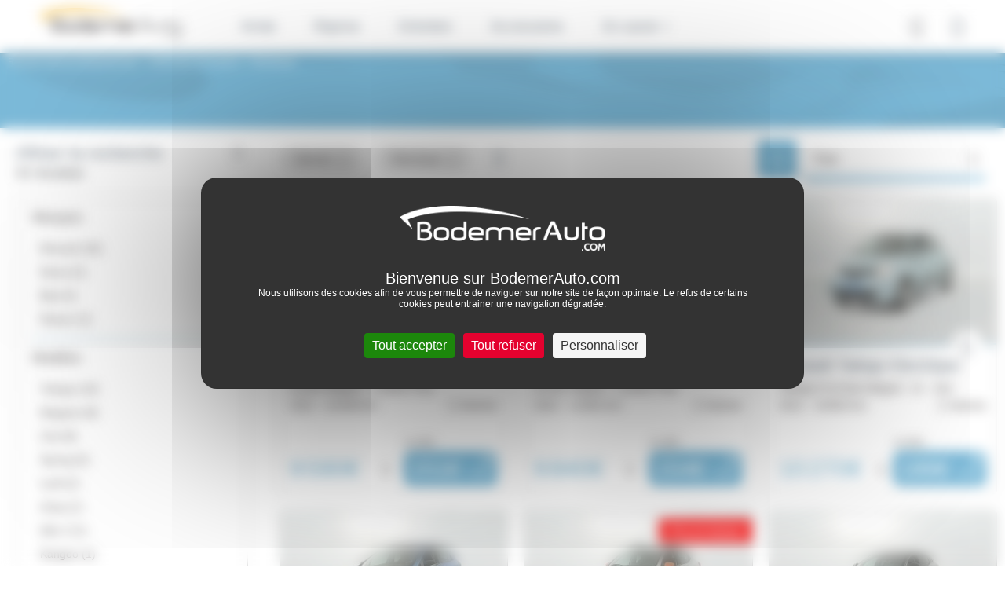

--- FILE ---
content_type: text/html; charset=UTF-8
request_url: https://renault-vannes.bodemerauto.com/voitures-occasions/energie-electrique
body_size: 22192
content:

<!DOCTYPE html>
<html lang="fr">
    <head>
        <meta charset="UTF-8">
        <meta name="viewport" content="width=device-width, initial-scale=1, shrink-to-fit=no">

        <title></title>
                    <meta name="description" />
<meta name="keywords" />

                        
        
                

        
            <script>
        window.dataLayer = window.dataLayer || [];
        window.dataLayer.push({
            "type": "catalogue_view",
            "category": {
                                                                                                                                "energy": "Electrique",                            }
        });
    </script>

        <!-- Google Tag Manager -->
        <script>(function(w,d,s,l,i){w[l]=w[l]||[];w[l].push({'gtm.start':
                    new Date().getTime(),event:'gtm.js'});var f=d.getElementsByTagName(s)[0],
                j=d.createElement(s),dl=l!='dataLayer'?'&l='+l:'';j.async=true;j.src=
                'https://www.googletagmanager.com/gtm.js?id='+i+dl;f.parentNode.insertBefore(j,f);
            })(window,document,'script','dataLayer','GTM-M4JJ543');</script>
        <!-- End Google Tag Manager -->


                    <link rel="stylesheet" href="/build/defaultConfig/app_default.css">
        
            <link rel="stylesheet" href="/build/defaultConfig/index-vehicle.css">

                
                    <link rel="icon" sizes="36x36" href="/build/images/favicons/renault/Renault_36x36.jpg" />
            <link rel="icon" sizes="48x48" href="/build/images/favicons/renault/Renault_48x48.jpg" />
            <link rel="icon" sizes="57x57" href="/build/images/favicons/renault/Renault_57x57.jpg" />
            <link rel="icon" sizes="60x60" href="/build/images/favicons/renault/Renault_60x60.jpg" />
            <link rel="icon" sizes="72x72" href="/build/images/favicons/renault/Renault_72x72.jpg" />
            <link rel="icon" type="image/jpg" href="/build/images/favicons/renault/Renault_76x76.jpg" sizes="76x76" />
            <link rel="icon" type="image/jpg" href="/build/images/favicons/renault/Renault_96x96.jpg" sizes="96x96" />
            <link rel="icon" type="image/jpg" href="/build/images/favicons/renault/Renault_114x114.jpg" sizes="114x114" />
            <link rel="icon" type="image/jpg" href="/build/images/favicons/renault/Renault_120x120.jpg" sizes="120x120" />
            <link rel="icon" type="image/jpg" href="/build/images/favicons/renault/Renault_144x144.jpg" sizes="144x144" />
            <link rel="icon" type="image/jpg" href="/build/images/favicons/renault/Renault_152x152.jpg" sizes="152x152" />
            <link rel="icon" type="image/jpg" href="/build/images/favicons/renault/Renault_180x180.jpg" sizes="180x180" />
            <link rel="icon" type="image/jpg" href="/build/images/favicons/renault/Renault_192x192.jpg" sizes="192x192" />
            <link rel="shortcut icon" href="/build/images/favicons/renault/Renault_192x192.ico">
        
        <link rel="preload" href="/build/defaultConfig/fonts/roboto-bold-webfont.woff2" as="font" crossorigin="anonymous" />
        <link rel="preload" href="/build/defaultConfig/fonts/roboto-bold-webfont.woff" as="font" crossorigin="anonymous" />
        <link rel="preload" href="/build/defaultConfig/fonts/roboto-light-webfont.woff2" as="font" crossorigin="anonymous" />
        <link rel="preload" href="/build/defaultConfig/fonts/roboto-light-webfont.woff" as="font" crossorigin="anonymous" />
        <link rel="preload" href="/build/defaultConfig/fonts/roboto-regular-webfont.woff2" as="font" crossorigin="anonymous" />
        <link rel="preload" href="/build/defaultConfig/fonts/roboto-regular-webfont.woff" as="font" crossorigin="anonymous" />
        <link rel="preload" href="/build/defaultConfig/fonts/ubuntu-bold-webfont.woff2" as="font" crossorigin="anonymous" />
        <link rel="preload" href="/build/defaultConfig/fonts/ubuntu-bold-webfont.woff" as="font" crossorigin="anonymous" />
        <!-- TrustBox script -->
        <script type="text/javascript" src="//widget.trustpilot.com/bootstrap/v5/tp.widget.bootstrap.min.js" async></script>
        <!-- End TrustBox script -->
        <script type="text/javascript" src="https://tarteaucitron.io/load.js?domain=bodemerauto.com&uuid=1e71e25d3802f9b70172e03caca0830c76198dd3"></script>

        <script type="text/javascript">
          tarteaucitron.services.hct = {
            "key": "hct",
            "type": "other",
            "name": "HCT",
            "needConsent": true,
            "readmoreLink": "https://net-helium.fr/hct-informations-sur-le-service",
            "uri": "https://net-helium.fr/hct-informations-sur-le-service",
            "cookies": [],
            "js": function () {
              "use strict";
              window.dataLayer = window.dataLayer || [];
              window.dataLayer.push({ 'gtm.start': new Date().getTime(), event: 'gtm.js' });
              tarteaucitron.addScript('https://www.googletagmanager.com/gtm.js?id=GTM-W4GH7PF');
            },
            "fallback": function () {
              "use strict";
              window.dataLayer = window.dataLayer || [];
              window.dataLayer.push({ 'gtm.start': new Date().getTime(), event: 'gtm.js' });
              tarteaucitron.addScript('https://www.googletagmanager.com/gtm.js?id=GTM-W4GH7PF');
            }
          };
          window.addEventListener('tac.root_available', function() {
            var rootElt = document.getElementById("tarteaucitronRoot");
            rootElt.addEventListener('click', function(e) {
              window.dataLayer = window.dataLayer || [];
              window.dataLayer.push({ 'event': 'consent' });
            });
          });
          (tarteaucitron.job = tarteaucitron.job || []).push('hct');

        </script>
        <!-- Facebook Pixel Code -->
        <script>
        !function(f,b,e,v,n,t,s)
        {if(f.fbq)return;n=f.fbq=function(){n.callMethod?
        n.callMethod.apply(n,arguments):n.queue.push(arguments)};
        if(!f._fbq)f._fbq=n;n.push=n;n.loaded=!0;n.version='2.0';
        n.queue=[];t=b.createElement(e);t.async=!0;
        t.src=v;s=b.getElementsByTagName(e)[0];
        s.parentNode.insertBefore(t,s)}(window,document,'script',
        'https://connect.facebook.net/en_US/fbevents.js');
        fbq('init', '846633575412761');
        fbq('track', 'PageView');
        </script>
        <noscript>
        <img height="1" width="1"
        src="https://www.facebook.com/tr?id=846633575412761&ev=PageView
        &noscript=1"/>
        </noscript>
        <!-- End Facebook Pixel Code -->
    </head>
    <body id="body">
        <!-- Google Tag Manager (noscript) -->
        <noscript><iframe src="https://www.googletagmanager.com/ns.html?id=GTM-M4JJ543"
                          height="0" width="0" style="display:none;visibility:hidden"></iframe></noscript>
        <!-- End Google Tag Manager (noscript) -->


        
            
    
                        <header id="header" class="header">
    <nav class="navbar navbar-expand-xl fixed-top">

        <button class="navbar-toggler" id="navbarToggler" type="button" data-toggle="collapse" data-target="#navbarCollapse" aria-controls="navbarCollapse" aria-expanded="false" aria-label="Toggle navigation">
            <div id="nav-icon">
                <span></span>
                <span></span>
                <span></span>
                <span></span>
            </div>
        </button>
        <div>
            <a class="navbar-brand" href="/" title="Accueil Bodemer Auto">
                <img src="/build/images/logos/logo-bodemer-header.png" alt="Bodemer Auto" class="img-fluid lazyload" width="182" />
            </a>
        </div>

                
        <a href="tel:0297542070" class="btn btn-primary d-block d-xl-none header-phone-mobile" id="btnHeaderPhoneMobile"><i class="icon-phone"></i></a>

        <div class="collapse navbar-collapse" id="navbarCollapse" >
            

    
    <ul class="navbar-nav">
        <li class="nav-item dropdown has-megamenu">
            <a class="nav-link dropdown-toggle hide-on-click-mobile link-active-for-desktop" href="/voitures-occasions" data-toggle="dropdown" data-custom-expanded="false">Achat</a>
            <div class="dropdown-menu megamenu">
                <div class="megamenu__container">
                    <div class="row">
                        <div class="col-xs-12 col-xl-3">
                            <div class="accordion" id="accordionMakers">
                                <div class="card">
                                    <div class="card-header" id="headingOne">
                                        <div class="mb-0 pl-0">
                                            <button class="btn btn-link btn-block text-left megamenu__achat__accordion__heading" type="button" data-toggle="collapse" data-target="#collapseOne" aria-expanded="false" aria-controls="collapseOne">Par marques</button>
                                        </div>
                                    </div>

                                    <div id="collapseOne" class="collapse" aria-labelledby="headingOne" data-parent="#accordionMakers">
                                        <div class="card-body megamenu__achat__accordion__body">
                                            <ul class="list-unstyled megamenu__achat__accordion__ul">
                                                                                                                                                                        <li class="megamenu__achat__accordion__li">
                                                                <a href="/voitures-occasions/renault"
                                                                   class=""
                                                                   title="achat Renault occasion">
                                                                    Renault
                                                                </a>
                                                            </li>
                                                                                                                                                                                                                                <li class="megamenu__achat__accordion__li">
                                                                <a href="/voitures-occasions/dacia"
                                                                   class=""
                                                                   title="achat Dacia occasion">
                                                                    Dacia
                                                                </a>
                                                            </li>
                                                                                                                                                                                                                                <li class="megamenu__achat__accordion__li">
                                                                <a href="/voitures-occasions/nissan"
                                                                   class=""
                                                                   title="achat Nissan occasion">
                                                                    Nissan
                                                                </a>
                                                            </li>
                                                                                                                                                                                                                                <li class="megamenu__achat__accordion__li">
                                                                <a href="/voitures-occasions/byd"
                                                                   class=""
                                                                   title="achat Byd occasion">
                                                                    Byd
                                                                </a>
                                                            </li>
                                                                                                                                                                                                                                <li class="megamenu__achat__accordion__li">
                                                                <a href="/voitures-occasions/peugeot"
                                                                   class=""
                                                                   title="achat Peugeot occasion">
                                                                    Peugeot
                                                                </a>
                                                            </li>
                                                                                                                                                                                                                                <li class="megamenu__achat__accordion__li">
                                                                <a href="/voitures-occasions/citroen"
                                                                   class=""
                                                                   title="achat Citroën occasion">
                                                                    Citroën
                                                                </a>
                                                            </li>
                                                                                                                                                                                                                                <li class="megamenu__achat__accordion__li">
                                                                <a href="/voitures-occasions/bmw"
                                                                   class=""
                                                                   title="achat Bmw occasion">
                                                                    Bmw
                                                                </a>
                                                            </li>
                                                                                                                                                                                                                                <li class="megamenu__achat__accordion__li">
                                                                <a href="/voitures-occasions/volkswagen"
                                                                   class=""
                                                                   title="achat Volkswagen occasion">
                                                                    Volkswagen
                                                                </a>
                                                            </li>
                                                                                                                                                                                                                                <li class="megamenu__achat__accordion__li">
                                                                <a href="/voitures-occasions/mercedes"
                                                                   class=""
                                                                   title="achat Mercedes occasion">
                                                                    Mercedes
                                                                </a>
                                                            </li>
                                                                                                                                                                                                                                                                                                                                                                                                                                                                                                                                                                                                                                                                                                                                                                                                                                                                                                                                                                                                                                                                                                                                                                                                                                                                                                                                                                                                                                                                                                                                                                                                                                                                                                                                                                                                                                                                                                                                                                                                                                                                                                                                                                                                                                                                                                                                                                                                                                                                                                                                                                                                                                                                                                                                                                                                                                                                                                                                                                                                                                                                                                                                                                                                <li class="megamenu__achat__accordion__li">
                                                    <a href="https://www.bodemerauto.com/voitures-occasions"
                                                       class="d-lg-none d-md-none"
                                                       style="color: #51a3cc"
                                                       title="voiture occasion occasion">
                                                        Voir plus...
                                                    </a>
                                                </li>
                                            </ul>
                                            <a href="/voitures-occasions" class="megamenu__achat__all-btn btn btn-primary btn-primary-small megamenu__achat__list__blue">Toutes les marques</a>
                                        </div>
                                    </div>
                                </div>
                            </div>
                        </div>
                                                <div class="col-xs-12 col-xl-3">
                            <div class="accordion" id="accordionModels">
                                <div class="card">
                                    <div class="card-header" id="headingTwo">
                                        <div class="mb-0 pl-0">
                                            <button class="btn btn-link btn-block text-left megamenu__achat__accordion__heading" type="button" data-toggle="collapse" data-target="#collapsetwo" aria-expanded="false" aria-controls="collapsetwo">Modèles populaires</button>
                                        </div>
                                    </div>
                                    <div id="collapsetwo" class="collapse" aria-labelledby="headingTwo" data-parent="#accordionModels">
                                        <div class="card-body megamenu__achat__accordion__body">
                                            <ul class="list-unstyled megamenu__achat__accordion__ul">
                                                                                                                                                            <li class="megamenu__achat__accordion__li">
                                                            <a href="/voitures-occasions/renault/clio"
                                                               class=""
                                                               title="achat Renault Clio occasion">
                                                                Clio
                                                            </a>
                                                        </li>
                                                                                                                                                                                                                <li class="megamenu__achat__accordion__li">
                                                            <a href="/voitures-occasions/renault/captur"
                                                               class=""
                                                               title="achat Renault Captur occasion">
                                                                Captur
                                                            </a>
                                                        </li>
                                                                                                                                                                                                                <li class="megamenu__achat__accordion__li">
                                                            <a href="/voitures-occasions/renault/arkana"
                                                               class=""
                                                               title="achat Renault Arkana occasion">
                                                                Arkana
                                                            </a>
                                                        </li>
                                                                                                                                                                                                                <li class="megamenu__achat__accordion__li">
                                                            <a href="/voitures-occasions/renault/twingo"
                                                               class=""
                                                               title="achat Renault Twingo occasion">
                                                                Twingo
                                                            </a>
                                                        </li>
                                                                                                                                                                                                                <li class="megamenu__achat__accordion__li">
                                                            <a href="/voitures-occasions/renault/megane"
                                                               class=""
                                                               title="achat Renault Megane occasion">
                                                                Megane
                                                            </a>
                                                        </li>
                                                                                                                                                                                                                <li class="megamenu__achat__accordion__li">
                                                            <a href="/voitures-occasions/renault/master"
                                                               class=""
                                                               title="achat Renault Master occasion">
                                                                Master
                                                            </a>
                                                        </li>
                                                                                                                                                                                                                <li class="megamenu__achat__accordion__li">
                                                            <a href="/voitures-occasions/renault/zoe"
                                                               class=""
                                                               title="achat Renault Zoé occasion">
                                                                Zoé
                                                            </a>
                                                        </li>
                                                                                                                                                                                                                <li class="megamenu__achat__accordion__li">
                                                            <a href="/voitures-occasions/renault/austral"
                                                               class=""
                                                               title="achat Renault Austral occasion">
                                                                Austral
                                                            </a>
                                                        </li>
                                                                                                                                                                                                                <li class="megamenu__achat__accordion__li">
                                                            <a href="/voitures-occasions/renault/symbioz"
                                                               class=""
                                                               title="achat Renault Symbioz occasion">
                                                                Symbioz
                                                            </a>
                                                        </li>
                                                                                                                                                                                                                                                                                                                                                                                                                                                                                                                                                                                                                                                                                                                                                                                                                                                                                                                                                                                                                                                                                                                                                                                                                                                                                                                                                                                                    <li class="megamenu__achat__accordion__li">
                                                    <a href="https://www.bodemerauto.com/voitures-occasions"
                                                       class="d-lg-none d-md-none"
                                                       style="color: #51a3cc"
                                                       title="voiture occasion occasion">
                                                        Voir plus...
                                                    </a>
                                                </li>
                                            </ul>
                                            <div class="overlay"></div>
                                        </div>
                                    </div>
                                </div>
                            </div>
                        </div>
                                                <div class="col-xs-12 col-xl-3">
                            <div class="accordion" id="accordionModels">
                                <div class="card">
                                    <div class="card-header" id="headingThree">
                                        <div class="mb-0 pl-0">
                                            <button class="btn btn-link btn-block text-left megamenu__achat__accordion__heading" type="button" data-toggle="collapse" data-target="#collapseThree" aria-expanded="false" aria-controls="collapseThree">Catégories</button>
                                        </div>
                                    </div>

                                    <div id="collapseThree" class="collapse" aria-labelledby="headingThree" data-parent="#accordionModels">
                                        <div class="card-body megamenu__achat__accordion__body">
                                            <ul class="list-unstyled megamenu__achat__accordion__ul">
                                                <li class="megamenu__achat__accordion__li">
                                                    <a class="" title="Acheter une voiture citadine d'occasion" href="/voitures-occasions/type-citadine">Citadine</a>
                                                </li>
                                                <li class="megamenu__achat__accordion__li">
                                                    <a class="" title="Acheter une voiture break d'occasion" href="/voitures-occasions/type-break">Break</a>
                                                </li>
                                                <li class="megamenu__achat__accordion__li">
                                                    <a class="" title="Acheter une voiture hybride d'occasion" href="/voitures-occasions/energie-hybride">Hybride</a>
                                                </li>
                                                <li class="megamenu__achat__accordion__li">
                                                    <a class="" title="Acheter une voiture routière d'occasion" href="/voitures-occasions/type-routiere">Routière</a>
                                                </li>
                                                <li class="megamenu__achat__accordion__li">
                                                    <a class="" title="Acheter une voiture de sport d'occasion" href="/voitures-occasions/type-sport-cabriolet">Sport - Cabriolet</a>
                                                </li>
                                                <li class="megamenu__achat__accordion__li">
                                                    <a class="" title="Acheter une voiture berline compacte d'occasion" href="/voitures-occasions/type-berline-compacte">Berline compacte</a>
                                                </li>
                                                <li class="megamenu__achat__accordion__li">
                                                    <a class="" title="Acheter une voiture électrique d'occasion" href="/voitures-occasions/energie-electrique">Électrique</a>
                                                </li>
                                                <li class="megamenu__achat__accordion__li">
                                                    <a class="" title="Acheter une voiture monospace d'occasion" href="/voitures-occasions/type-monospace">Monospace</a>
                                                </li>
                                                <li class="megamenu__achat__accordion__li">
                                                    <a class="" title="Acheter une voiture suv d'occasion" href="/voitures-occasions/type-suv-4x4">SUV / 4x4</a>

                                                <li class="megamenu__achat__accordion__li">
                                                    <a class="" title="Acheter une voiture utilitaire d'occasion" href="/voitures-occasions/type-utilitaire">Utilitaire</a>
                                                </li>
                                            </ul>
                                        </div>
                                        <div class="overlay"></div>
                                    </div>
                                </div>
                            </div>
                        </div>
                        <div class="col-xs-12 col-xl-3">
                            <div class="accordion" id="accordionSelection">
                                <div class="card">
                                    <div class="card-header" id="headingFour">
                                        <div class="mb-0 pl-0">
                                            <button class="btn btn-link btn-block text-left megamenu__achat__accordion__heading" type="button" data-toggle="collapse" data-target="#collapseFour" aria-expanded="false" aria-controls="collapseFour">Sélection</button>
                                        </div>
                                    </div>

                                    <div id="collapseFour" class="collapse" aria-labelledby="headingFour" data-parent="#accordionSelection">
                                        <div class="card-body megamenu__achat__accordion__body">
                                            <ul class="list-unstyled megamenu__achat__accordion__ul megamenu__selection__accordion__ul">
                                                <li class="megamenu__achat__accordion__li">
                                                    <a class="" title="Acheter une voiture d'occasion baisse de prix" href="//www.bodemerauto.com/voitures-occasions-prix-en-baisse">
                                                        Prix en baisse
                                                    </a>
                                                </li>
                                                <li class="megamenu__achat__accordion__li">
                                                    <a title="Acheter une voiture occasion avec boite automatique"
                                                        class="" href="/voitures-occasions/boite-automatique">
                                                        Boite automatique
                                                    </a>
                                                </li>
                                                <li class="megamenu__achat__accordion__li">
                                                    <a title="Acheter une voiture d'occasion pas chère"
                                                        class="" href="/selection-petits-prix">
                                                        Occasions -10 000€
                                                    </a>
                                                </li>
                                                <li class="megamenu__achat__accordion__li">
                                                    <a class="" title="Acheter une voiture d'occasion en promotion" href="/voitures-occasions-en-promotion"><strong>€</strong> Promotions</a>
                                                </li>
                                                <li class="megamenu__achat__accordion__li">
                                                    <a class="" title="Offres spéciales véhicules d'occasion" href="/offres-speciales-bodemerauto"> Offres spéciales</a>
                                                </li>
                                                <li class="megamenu__achat__accordion__li">
                                                    <a class="" title="Acheter une voiture de direction d'occasion" href="/vehicule-direction">Voitures de direction</a>
                                                </li>
                                                <li class="megamenu__achat__accordion__li">
                                                    <a class="" title="Acheter un véhicule neuf" href="/voitures-neuves/">Voitures neuves</a>
                                                </li>
                                                <li class="megamenu__achat__accordion__li">
                                                    <a class="" title="Acheter une voiture d'occasion sport premium" href="/voitures-occasions-premium">Occasions Premium</a>
                                                </li>
                                            </ul>
                                        </div>
                                    </div>
                                </div>
                            </div>
                        </div>
                    </div>
                </div>
                <div class="flex-center megamenu__achat__bottom__find__vehicle">
                    <div>
                        <div class="d-inline megamenu__title">Découvrez notre stock complet de véhicules</div>
                            <a href="/recherche" class="btn btn-primary">Trouver ma voiture</a>
                    </div>
                </div>
            </div> <!-- dropdown-mega-menu.// -->
            <div class="overlay"></div>
        </li>


                <li class="nav-item">
            <a class="nav-link hide-on-click-mobile" title="Reprise de votre voiture" href="/reprise-voiture/">Reprise</a>
        </li>

                <li class="nav-item dropdown has-megamenu">
            <a class="nav-link dropdown-toggle hide-on-click-mobile" href="#" data-toggle="dropdown" data-custom-expanded="false">Entretien</a>
            <div class="dropdown-menu megamenu megamenu--small">
                <div class="megamenu__container megamenu__container--small">
                    <div class="container megamenu__inner">
                        <div class="row">
                            <div class="col-xs-12 col-xl-4">

                                <div class="accordion" id="accordionRdv">
                                    <div class="card">
                                        <div class="card-header" id="headingSix">
                                            <div class="mb-0 pl-0">
                                                <button class="btn btn-link btn-block text-left megamenu__achat__accordion__heading no-bg" type="button" data-toggle="collapse" data-target="#collapsesix" aria-expanded="true" aria-controls="collapsesix">Prendre rendez-vous</button>
                                            </div>
                                        </div>

                                        <div id="collapsesix" class="collapse show" aria-labelledby="headingSix" data-parent="#accordionRdv">
                                            <div class="card-body megamenu__achat__accordion__body">
                                                <p class="megamenu__achat__accordion__body__text">Prenez rendez-vous pour votre entretien dans l'un des 38 ateliers BodemerAuto</p>
                                                <a href="/entretiens-reparations/rdv" class="btn btn-primary btn-primary-small">Rendez-vous en ligne</a>
                                                                                                    <a href="tel:02&nbsp;97&nbsp;54&nbsp;20&nbsp;70" class="megamenu__entretien__mobile-phone d-flex d-xl-none"><i class="icon-phone"></i>02&nbsp;97&nbsp;54&nbsp;20&nbsp;70</a>
                                                                                            </div>
                                        </div>
                                    </div>
                                </div>
                            </div>
                            <div class="col-xs-12 col-xl-4">
                                <div class="accordion" id="accordionOffer">
                                    <div class="card">
                                        <div class="card-header" id="headingSeven">
                                            <div class="mb-0 pl-0">
                                                <button class="btn btn-link btn-block text-left megamenu__achat__accordion__heading no-bg" type="button" data-toggle="collapse" data-target="#collapseSeven" aria-expanded="true" aria-controls="collapseSeven">Offres entretien</button>
                                            </div>
                                        </div>
                                        <div id="collapseSeven" class="collapse show" aria-labelledby="headingSeven" data-parent="#accordionOffer">
                                            <div class="card-body megamenu__achat__accordion__body">
                                                <p class="megamenu__achat__accordion__body__text">Profitez d’offres spéciales et de remises commerciales en Atelier BodemerAuto pour l’entretien et la réparation de votre voiture !</p>
                                                <a href="/offres-speciales-bodemerauto/service-apres-vente" class="megamenu__achat__accordion__body__link"><strong>Voir toutes les offres</strong></a>
                                            </div>
                                        </div>
                                    </div>
                                </div>
                            </div>
                            <div class="col-xs-12 col-xl-4">
                                <div class="accordion" id="accordionEntretien">
                                    <div class="card">
                                        <div class="card-header" id="headingEight">
                                            <div class="mb-0 pl-0">
                                                <button class="btn btn-link btn-block text-left megamenu__achat__accordion__heading no-bg" type="button" data-toggle="collapse" data-target="#collapseHeight" aria-expanded="true" aria-controls="collapseHeight">Conseils d’entretien</button>
                                            </div>
                                        </div>
                                        <div id="collapseHeight" class="collapse show" aria-labelledby="headingEight" data-parent="#accordionEntretien">
                                            <div class="card-body megamenu__achat__accordion__body">
                                                <p class="megamenu__achat__accordion__body__text">Usure des freins, période de révision, changement de pneus... découvrez nos conseils entretien pour votre voiture !</p>
                                                <a href="//www.bodemerauto.com/entretiens-reparations/conseils" class="megamenu__achat__accordion__body__link"><strong>Voir tous les conseils</strong></a>
                                            </div>
                                        </div>
                                    </div>
                                </div>
                            </div>
                        </div>
                    </div>
                </div>
                <div class="flex-center megamenu__achat__bottom d-none d-xl-flex">
                                            Vous souhaitez prendre rendez-vous en atelier ? Contactez-nous au <span class="icon-phone"></span> <a href="tel:02&nbsp;97&nbsp;70&nbsp;36&nbsp;84" class="megamenu__achat__bottom__phone">02&nbsp;97&nbsp;70&nbsp;36&nbsp;84</a>
                                    </div>
            </div> <!-- dropdown-mega-menu.// -->
            <div class="overlay"></div>
        </li>

        <li class="nav-item">
            <a class="nav-link hide-on-click-mobile" href="//boutique.bodemerauto.com" target="_blank"> Accessoires </a>
        </li>

                <li class="nav-item dropdown has-megamenu">
            <a class="nav-link dropdown-toggle hide-on-click-mobile" href="#" data-toggle="dropdown" data-custom-expanded="false">En savoir +</a>
            <div class="dropdown-menu megamenu megamenu--small">
                <div class="megamenu__container megamenu__container--small megamenu__container--xs">
                    <div class="container megamenu__inner">
                        <div class="row">
                            <div class="col-xs-12 col-xl-6">

                            <div class="accordion" id="accordionGroup">
                                <div class="card">
                                    <div class="card-header" id="headingNine">
                                        <div class="mb-0 pl-0">
                                            <button class="btn btn-link btn-block text-left megamenu__achat__accordion__heading no-bg" type="button" data-toggle="collapse" data-target="#collapseNine" aria-expanded="false" aria-controls="collapseNine">Le groupe BodemerAuto</button>
                                        </div>
                                    </div>
                                    <div id="collapseNine" class="collapse show" aria-labelledby="headingNine" data-parent="#accordionGroup">
                                        <div class="card-body megamenu__achat__accordion__body">
                                            <ul class="list-unstyled megamenu__achat__accordion__ul megamenu__achat__accordion__ul--about">
                                                <li class="megamenu__achat__accordion__li">
                                                    <a class="" href="//www.bodemerauto.com/qui-est-bodemerauto">Qui sommes-nous ?</a>
                                                </li>
                                                <li class="megamenu__achat__accordion__li">
                                                    <a class="" href="//www.bodemerauto.com/nos-engagements">Nos engagements</a>
                                                </li>
                                                <li class="megamenu__achat__accordion__li">
                                                    <a class="" href="//www.bodemerauto.com/trouvez-un-garage">Carte des concessions</a>
                                                </li>
                                                <li class="megamenu__achat__accordion__li">
                                                    <a class="" href="/blog">Actualités</a>
                                                </li>
                                                <li class="megamenu__achat__accordion__li">
                                                    <a class="" href="/avis-clients">Avis client </a>
                                                </li>
                                                <li class="megamenu__achat__accordion__li">
                                                    <a class="" href="//www.bodemerauto.com/offres-d-emploi">Recrutement</a>
                                                </li>
                                            </ul>
                                        </div>
                                    </div>
                                </div>
                            </div>
                        </div>
                        <div class="col-xs-12 col-xl-6">
                            <div class="accordion" id="accordionService">
                                <div class="card">
                                    <div class="card-header" id="headingTen">
                                        <div class="mb-0 pl-0">
                                            <button class="btn btn-link btn-block text-left megamenu__achat__accordion__heading no-bg" type="button" data-toggle="collapse" data-target="#collapseTen" aria-expanded="false" aria-controls="collapseTen">Nos services</button>
                                        </div>
                                    </div>
                                    <div id="collapseTen" class="collapse show" aria-labelledby="headingTen" data-parent="#accordionService">
                                        <div class="card-body megamenu__achat__accordion__body">
                                            <ul class="list-unstyled megamenu__achat__accordion__ul megamenu__achat__accordion__ul--about pb-5">
                                                <li class="megamenu__achat__accordion__li">
                                                    <a class="" href="//www.bodemerauto.com/financer-garantir">Financement automobile</a>
                                                </li>
                                                <li class="megamenu__achat__accordion__li">
                                                    <a class="" href="//www.bodemerauto.com/financer-garantir/extension-de-garantie">Extension de garantie</a>
                                                </li>
                                                <li class="megamenu__achat__accordion__li">
                                                    <a class="" href="//www.bodemerauto.com/achat-en-ligne">Acheter en ligne</a>
                                                </li>
                                                <li class="megamenu__achat__accordion__li">
                                                    <a class="" href="//www.bodemerauto.com/satisfait-rembourse">Satisfait ou remboursé</a>
                                                </li>
                                                <li class="megamenu__achat__accordion__li">
                                                    <a class="" href="//www.bodemerauto.com/livraison-a-domicile">Livraison à domicile</a>
                                                </li>
                                                <li class="megamenu__achat__accordion__li">
                                                    <a class="" href="//www.bodemerauto.com/faq">FAQ</a>
                                                </li>
                                            </ul>
                                        </div>
                                    </div>
                                </div>
                            </div>
                        </div>
                    </div>
                </div>

                </div>
            </div> <!-- dropdown-mega-menu.// -->
            <div class="overlay"></div>
        </li>
    </ul>
            <div id="headerAlgoliaApp" class="header-algoliaApp">
    
    <button id="btnHeaderAlgoliaApp" class="btn btn-header-algoliaApp"><i class="icon-search"></i></button>
    <div id="algoliaAppHeader"></div>
    
</div>
<script type="application/javascript">
    window.search_route = "/recherche";
</script>

                            <div id="btnMonCompte" class="header-mon-compte">
                    <button class="btn" title="" id="open-modal-login">
                        <i class="icon-profile"></i>
                    </button>
                </div>
                        <div id="btnHeaderPhone" class="header-phone">
                <div class="header-phone__content">
                    <div class="btn-phone-call">
                        <a href="tel:0297542070" class="btn-phone-call-phone">02&nbsp;97&nbsp;54&nbsp;20&nbsp;70</a>
                        <small>Prix d'un appel local</small>
                    </div>
                </div>
            </div>
        </div>

        <div class="overlay-mobile" id="overlayMobile"></div>
    </nav>
</header>

    <div class="modal fade"
     id="modalConnexion"
     tabindex="-1"
     role="dialog"
     aria-labelledby="labelmodalConnexion"
     aria-hidden="true">
    <div class="modal_dialog modal-dialog modal-dialog-centered modal-connexion" role="document">
        <div class="modal-content modalConnexion">
            <div class="modal-header modal_header">
                <span class="modal-title modal_title" id="labelmodalConnexion">Connexion à mon compte</span>
                <button type="button" class="close" data-dismiss="modal" aria-label="Close">
                    <span aria-hidden="true">&times;</span>
                </button>
            </div>
            <div class="modal-body modal_body">
                <form action="/espace-client/login_check"
      method="post" id="form-login-ajax"
      class="py-3 needs-validation form-control-is-invalid form-login-page" novalidate>

    <div>
        <div id="form-login-error"></div>
        <div class="mb-10">
            <input type="text" id="_username" name="_username" required="required"
                   autocomplete="username" class="form-input form-control form-control" spellcheck="false" autocapitalize="off" placeholder="Adresse email *" />
            <div class="form-error" id="ajax-login_username"></div>
        </div>
        <div class="form-group mb-4">
            <input type="password" id="_password" name="_password" required="required"
                   autocomplete="current-password" class="form-input form-password form-control" placeholder="Mot de passe *" />
            <div class="form-error" id="ajax-login_password"></div>
        </div>

        <div class="d-flex">
            <div class="mention-obligatoire">*champs obligatoires</div>
            <div class="ml-auto">
                <a href="/mot-de-passe-perdu" class="link_text">Mot de passe oublié ?</a>
            </div>
        </div>

        <div class="d-flex justify-content-between flex-column flex-sm-row mt-10">
            <input type="submit" id="_submit-login"
                   name="_submit" value="Connexion"
                   class="btn btn-connexion btn-login mt-10 disabled"
            />

                            <a href="https://www.bodemerauto.com/espace-client/login/facebook"
                   class="btn btn-connexion btn-facebook mt-10">
                    <img src="/./build/images/logos/logo-facebook.svg" width="20px"> Connexion
                </a>
                <a href="https://www.bodemerauto.com/espace-client/login/google"
                    class="btn btn-connexion btn-google mt-10">
                    <img src="/./build/images/logos/logo-google.svg" width="20px"> Connexion
                </a>
                    </div>
    </div>
</form>
                <div class="text-center">
                    <span class="modal-subtitle-connection text-center mt-20 mb-20">Vous souhaitez créer un nouveau compte ? <span class="text-decoration-underline"></span><a href="https://boutique.bodemerauto.com/client/connexion"  title="">Créez un compte</a></span></span>
                </div>
            </div>
            <div class="modal-pub-footer text-center">
                <span>Pour l'E-Boutique Accessoires, <a href="https://boutique.bodemerauto.com/boutique/client/signup">c'est par ici</a></span>
            </div>
        </div>
    </div>
</div>

    <script>window.algolia = {"config":{"appId":"IY9JWHLWUB","searchonlyKey":"1f7bbced930a820e463acf180a802cee","indice":"prod_vehicles","searchParameters":{"hitsPerPage":39},"promotions":{"offres-renew-garantie-5-sur-5-1":"Garantie 5 sur 5 "}},"searchCriteria":{"maker":null,"model":null,"type":{"name":""},"cond":{"name":"vo"},"year":null,"category":null,"energy":{"original":"Electrique"},"gearbox":null,"doors":null,"seats":null,"mileage":null,"colorOutside":null,"pricing":{"price":null},"funding":null,"mainAgency":null,"promotionsType":null,"listTypeSlug":"voitures-occasions","city":"Vannes","isEligibleConversionBonus":null,"isPriorityDisplay":null,"modelFamily":null,"withPromotion":null,"isInMerchantList":null,"isFallingPrice":null,"listTypeName":"V\u00e9hicules d'occasion","filters":"mainAgency.id:117<score=73> OR mainAgency.id:112<score=72> OR mainAgency.id:121<score=71> OR mainAgency.id:120<score=70> OR mainAgency.id:119<score=69> OR mainAgency.id:118<score=68> OR mainAgency.id:116<score=67> OR mainAgency.id:115<score=66> OR mainAgency.id:114<score=65> OR mainAgency.id:113<score=64> OR mainAgency.id:122<score=63> OR mainAgency.id:111<score=62> OR mainAgency.id:110<score=61> OR mainAgency.id:109<score=60> OR mainAgency.id:108<score=59> OR mainAgency.id:107<score=58> OR mainAgency.id:106<score=57> OR mainAgency.id:105<score=56> OR mainAgency.id:104<score=55> OR mainAgency.id:131<score=54> OR mainAgency.id:139<score=53> OR mainAgency.id:138<score=52> OR mainAgency.id:137<score=51> OR mainAgency.id:136<score=50> OR mainAgency.id:135<score=49> OR mainAgency.id:134<score=48> OR mainAgency.id:133<score=47> OR mainAgency.id:132<score=46> OR mainAgency.id:102<score=45> OR mainAgency.id:130<score=44> OR mainAgency.id:129<score=43> OR mainAgency.id:128<score=42> OR mainAgency.id:127<score=41> OR mainAgency.id:126<score=40> OR mainAgency.id:125<score=39> OR mainAgency.id:124<score=38> OR mainAgency.id:123<score=37> OR mainAgency.id:71<score=36> OR mainAgency.id:79<score=35> OR mainAgency.id:78<score=34> OR mainAgency.id:77<score=33> OR mainAgency.id:76<score=32> OR mainAgency.id:75<score=31> OR mainAgency.id:74<score=30> OR mainAgency.id:73<score=29> OR mainAgency.id:72<score=28> OR mainAgency.id:80<score=27> OR mainAgency.id:70<score=26> OR mainAgency.id:69<score=25> OR mainAgency.id:68<score=24> OR mainAgency.id:67<score=23> OR mainAgency.id:66<score=22> OR mainAgency.id:65<score=21> OR mainAgency.id:64<score=20> OR mainAgency.id:63<score=19> OR mainAgency.id:93<score=18> OR mainAgency.id:101<score=17> OR mainAgency.id:100<score=16> OR mainAgency.id:99<score=15> OR mainAgency.id:98<score=14> OR mainAgency.id:97<score=13> OR mainAgency.id:96<score=12> OR mainAgency.id:95<score=11> OR mainAgency.id:94<score=10> OR mainAgency.id:62<score=9> OR mainAgency.id:92<score=8> OR mainAgency.id:91<score=7> OR mainAgency.id:90<score=6> OR mainAgency.id:89<score=5> OR mainAgency.id:87<score=4> OR mainAgency.id:86<score=3> OR mainAgency.id:84<score=2> OR mainAgency.id:83<score=1>","departmentCode":null,"finishName":null}}</script>
    <script src="/build/algoliaConfig/algolia_header.js"></script>
            
        <section class="section-main-title__list">
            <ol id="wo-breadcrumbs" class="breadcrumb" itemscope itemtype="http://schema.org/BreadcrumbList"><li itemprop="itemListElement" itemscope itemtype="http://schema.org/ListItem"><a href="/" itemprop="item"><span itemprop="name">Renault Vannes BodemerAuto</span></a><meta itemprop="position" content="1" /><span class='separator'>/</span></li><li itemprop="itemListElement" itemscope itemtype="http://schema.org/ListItem"><a href="/voitures-occasions" itemprop="item"><span itemprop="name">Véhicules d&#039;occasion</span></a><meta itemprop="position" content="2" /><span class='separator'>/</span></li><li itemprop="itemListElement" itemscope itemtype="http://schema.org/ListItem"><span itemprop="name">Electrique</span><meta itemprop="position" content="3" /></li></ol>                    <div class="container--main-title__list-seo">
                <h1></h1>
                            </div>
            </section>

    
    <main class="cd-main-content">
        
    
<div class="list-vehicle">

    <!-- Moteur de recherche -->
    <div id="algoliaApp" class="algoliaApp"></div>
    <!-- /Moteur de recherche -->

    <!-- zone a droite titre, liste et pagination-->
    <div id="listVehicle" class="list-vehicle-right listVehicle-reduce">

        <div class="section-list-filters">
            <div>
                <!--bouton filtrer mobile (ouvre le moteur) -->
                <div>
                    <div id="stickyFlagElement"></div>
                    <span class="btn btn-primary list-filters_btn-open-motor" data-offset="0" id="mobileOpenMotor"><i class="icon-search"></i>Filtrer</span>

                </div>
                <!--/bouton filtrer mobile -->
            </div>
            <div class="section-list-filters__overflow">
                <!-- Moteur filtres courant -->
                <div id="algoliaCurrentFilters" class="list-filters__current"></div>
                <!-- /Moteur filtres courant -->
            </div>
            <div class="ml-auto d-flex section-list-filters__wrapper">
                <a href="/espace-client/alerte-email/creer" class="btn btn-secondary btn-email-alert mx-10">
                    <i class="icon-Icon-awesome-bell"></i>
                </a>
                <!-- /Trie serveur -->
                <!-- Trie serveur -->
                <div id="serverSortBy" class="list-filters_server-sort align-self-center">
                                                                                                                                                                                                                                                                                                                                                                                                                                            <div class="dropdown sort-by-dropdown">
                            <a class="btn-sort-by dropdown-toggle" type="button" id="sort-by-dropdown" data-toggle="dropdown"
                               aria-haspopup="true" aria-expanded="false">
                                <span>Trier</span>
                            </a>
                            <div class="dropdown-menu dropdown-menu-right"  aria-labelledby="sort-by-dropdown">
                                                                    <a class="qcd dropdown-item "
                                       data-qcd="L3ZvaXR1cmVzLW9jY2FzaW9ucy9lbmVyZ2llLWVsZWN0cmlxdWU/c29ydD12LnByaWNlUHVibGljJmFtcDtkaXJlY3Rpb249YXNjJmFtcDtwYWdlPTE="
                                    >Prix croissant</a>
                                                                    <a class="qcd dropdown-item "
                                       data-qcd="L3ZvaXR1cmVzLW9jY2FzaW9ucy9lbmVyZ2llLWVsZWN0cmlxdWU/c29ydD12LnByaWNlUHVibGljJmFtcDtkaXJlY3Rpb249ZGVzYyZhbXA7cGFnZT0x"
                                    >Prix décroissant</a>
                                                                    <a class="qcd dropdown-item "
                                       data-qcd="L3ZvaXR1cmVzLW9jY2FzaW9ucy9lbmVyZ2llLWVsZWN0cmlxdWU/c29ydD12LmNyZWF0ZWRBdCZhbXA7ZGlyZWN0aW9uPWRlc2MmYW1wO3BhZ2U9MQ=="
                                    >Plus récents</a>
                                                                    <a class="qcd dropdown-item "
                                       data-qcd="L3ZvaXR1cmVzLW9jY2FzaW9ucy9lbmVyZ2llLWVsZWN0cmlxdWU/c29ydD12LmNyZWF0ZWRBdCZhbXA7ZGlyZWN0aW9uPWFzYyZhbXA7cGFnZT0x"
                                    >Moins récents</a>
                                                                    <a class="qcd dropdown-item "
                                       data-qcd="L3ZvaXR1cmVzLW9jY2FzaW9ucy9lbmVyZ2llLWVsZWN0cmlxdWU/c29ydD12Lm1pbGVhZ2UmYW1wO2RpcmVjdGlvbj1hc2MmYW1wO3BhZ2U9MQ=="
                                    >Kilomètres croissant</a>
                                                                    <a class="qcd dropdown-item "
                                       data-qcd="L3ZvaXR1cmVzLW9jY2FzaW9ucy9lbmVyZ2llLWVsZWN0cmlxdWU/c29ydD12Lm1pbGVhZ2UmYW1wO2RpcmVjdGlvbj1kZXNjJmFtcDtwYWdlPTE="
                                    >Kilomètres décroissant</a>
                                                            </div>
                        </div>
                                    </div>
                <!-- /Trie serveur -->

                <!-- Trie algolia -->
                <div id="algoliaSortBy" class="d-none list-filters_algolia-sort align-self-center"></div>
                <!-- /Trie algolia -->
            </div>
        </div>
        <!-- Algolia Hits -->
        <div class="flex-center">
            
        </div>

        <div id="algoliaHits" class="d-none algoliaHits"></div>
        <!-- /Algolia Hits -->

        <!-- Server Hits -->
        <div id="serverHits">
                            <div class="container-fluid">
                                            <div class="row row-cols-1 row-cols-sm-2 row-cols-md-2 row-cols-lg-3 row-cols-xl-4 row-cols-5-col row-reduce">
                                                                                            <div class="col mt-20">
                                    


<article class="item-card item-vehicle">
    <a href="https://renault-vannes.bodemerauto.com/voitures-occasions/dacia/spring/spring/confort-plus/achat-integral-1225137">
        <figure class="position-relative">
            <div class="item-vehicle__hover">
                <span class="item-vehicle__hover-txt">Voir la fiche</span>
            </div>
            <picture>
                                    
                                        <source
                        data-srcset="https://glide.netfpn.net/openflex/c3dGREFEbW93VjRWS2dVaL63nYj2qV75%2BDAqoBodQixUo7fs64m75Kg5J%2BDSgJUIPs97mTCXc1ubvaVV_TjejS7DEKoulw1QEV6SlEHeO_Cg0bQP5UVwExY%3D/DACIA_SPRING_34+AVANT+GAUCHE.jpg?fit=crop-center&amp;q=75&amp;w=338&amp;h=214&amp;fm=jpg&amp;v=1768648010"
                        media="(max-width: 400px)"
                    />

                                        <source
                        data-srcset="https://glide.netfpn.net/openflex/c3dGREFEbW93VjRWS2dVaL63nYj2qV75%2BDAqoBodQixUo7fs64m75Kg5J%2BDSgJUIPs97mTCXc1ubvaVV_TjejS7DEKoulw1QEV6SlEHeO_Cg0bQP5UVwExY%3D/DACIA_SPRING_34+AVANT+GAUCHE.jpg?fit=crop-center&amp;q=75&amp;w=538&amp;h=343&amp;fm=jpg&amp;v=1768648010"
                        media="(max-width: 560px)"
                    />

                                        <source
                        data-srcset="https://glide.netfpn.net/openflex/c3dGREFEbW93VjRWS2dVaL63nYj2qV75%2BDAqoBodQixUo7fs64m75Kg5J%2BDSgJUIPs97mTCXc1ubvaVV_TjejS7DEKoulw1QEV6SlEHeO_Cg0bQP5UVwExY%3D/DACIA_SPRING_34+AVANT+GAUCHE.jpg?fit=crop-center&amp;q=75&amp;w=466&amp;h=296&amp;fm=jpg&amp;v=1768648010"
                        media="(max-width: 976px)"
                    />

                                        <source
                        data-srcset="https://glide.netfpn.net/openflex/c3dGREFEbW93VjRWS2dVaL63nYj2qV75%2BDAqoBodQixUo7fs64m75Kg5J%2BDSgJUIPs97mTCXc1ubvaVV_TjejS7DEKoulw1QEV6SlEHeO_Cg0bQP5UVwExY%3D/DACIA_SPRING_34+AVANT+GAUCHE.jpg?fit=crop-center&amp;q=75&amp;w=373&amp;h=236&amp;fm=jpg&amp;v=1768648010"
                        media="(max-width: 1184px)"
                    />

                                        <source
                        data-srcset="https://glide.netfpn.net/openflex/c3dGREFEbW93VjRWS2dVaL63nYj2qV75%2BDAqoBodQixUo7fs64m75Kg5J%2BDSgJUIPs97mTCXc1ubvaVV_TjejS7DEKoulw1QEV6SlEHeO_Cg0bQP5UVwExY%3D/DACIA_SPRING_34+AVANT+GAUCHE.jpg?fit=crop-center&amp;q=75&amp;w=349&amp;h=223&amp;fm=jpg&amp;v=1768648010"
                        media="(max-width: 1484px)"
                    />

                                        <source
                        data-srcset="https://glide.netfpn.net/openflex/c3dGREFEbW93VjRWS2dVaL63nYj2qV75%2BDAqoBodQixUo7fs64m75Kg5J%2BDSgJUIPs97mTCXc1ubvaVV_TjejS7DEKoulw1QEV6SlEHeO_Cg0bQP5UVwExY%3D/DACIA_SPRING_34+AVANT+GAUCHE.jpg?fit=crop-center&amp;q=75&amp;w=359&amp;h=229&amp;fm=jpg&amp;v=1768648010"
                        media="(max-width: 1920px)"
                    />

                                        <source
                        data-srcset="https://glide.netfpn.net/openflex/c3dGREFEbW93VjRWS2dVaL63nYj2qV75%2BDAqoBodQixUo7fs64m75Kg5J%2BDSgJUIPs97mTCXc1ubvaVV_TjejS7DEKoulw1QEV6SlEHeO_Cg0bQP5UVwExY%3D/DACIA_SPRING_34+AVANT+GAUCHE.jpg?fit=crop-center&amp;q=75&amp;w=600&amp;h=380&amp;fm=jpg&amp;v=1768648010"
                        media="(max-width: 3107px)"
                    />

                                        <source
                        data-srcset="https://glide.netfpn.net/openflex/c3dGREFEbW93VjRWS2dVaL63nYj2qV75%2BDAqoBodQixUo7fs64m75Kg5J%2BDSgJUIPs97mTCXc1ubvaVV_TjejS7DEKoulw1QEV6SlEHeO_Cg0bQP5UVwExY%3D/DACIA_SPRING_34+AVANT+GAUCHE.jpg?fit=crop-center&amp;q=75&amp;w=745&amp;h=400&amp;fm=jpg&amp;v=1768648010"
                        media="(min-width: 3108px)"
                    />

                                        <img data-src="https://glide.netfpn.net/openflex/c3dGREFEbW93VjRWS2dVaL63nYj2qV75%2BDAqoBodQixUo7fs64m75Kg5J%2BDSgJUIPs97mTCXc1ubvaVV_TjejS7DEKoulw1QEV6SlEHeO_Cg0bQP5UVwExY%3D/DACIA_SPRING_34+AVANT+GAUCHE.jpg?fit=crop-center&amp;q=75&amp;w=600&amp;h=380&amp;fm=jpg&amp;v=1768648010"
                         class="img-fluid lazyload w-100"
                         alt="Dacia Spring  Achat Intégral occasion de 2021 en vente à Vannes"
                    >
                            </picture>

            <div class="item-vehicle__content__promo-timer ">
                
            </div>

                                        
                                                </figure>
        <div class="item-vehicle_favorite" data-vehicle-import-id="1225137">
            <span class="icon-favorite no-pointer-event "></span>
        </div>
        <div class="item-vehicle_bottom">
            <h2 class="h3 item-vehicle_heading">
                <div class="item-vehicle_maker-model">Dacia Spring</div>
                <div class="item-vehicle_version"> Achat Intégral - Confort Plus</div>
            </h2>
            <div class="item-vehicle_year-mileage">
                <div class="item-vehicle_year-mileage_inner">
                    <div>
                                                    <span>2021 -</span>
                                                <span>10 049 km</span>
                    </div>
                    <div class="item-vehicle_year-mileage_location">
                        <span class="icon-pin"></span>
                        Vannes
                    </div>
                </div>
            </div>
            <div class="item-vehicle_prices_wrapper">
                <div class="item-vehicle_prices">
                                            <div class="item-vehicle_prices_discount">
                                                    </div>

                        <div class="item-vehicle_prices_price">9 590€</div>
                                    </div>

                                    <span class="item-vehicle_prices_pipe">|</span>                    <div class="item-vehicle_monthly position-relative">
                                                    <span class="item-vehicle_monthly_value_oudes">ou dès :</span>
                            <div class="item-vehicle_monthly_value_wrapper">
                                <span class="item-vehicle_monthly_value">151€ </span>/ mois
                                <span class="info" data-vehicle="64069">i</span>
                            </div>
                                            </div>
                            </div>
        </div>
    </a>
</article>
                                </div>
                                                                                                                            <div class="col mt-20">
                                    


<article class="item-card item-vehicle">
    <a href="https://renault-vannes.bodemerauto.com/voitures-occasions/dacia/spring/spring/confort-plus/achat-integral-1225128">
        <figure class="position-relative">
            <div class="item-vehicle__hover">
                <span class="item-vehicle__hover-txt">Voir la fiche</span>
            </div>
            <picture>
                                    
                                        <source
                        data-srcset="https://glide.netfpn.net/openflex/c3dGREFEbW93VjRWS2dVaL63nYj2qV75%2BDAqoBodQixUo7fs64m75Kg5J%2BDSgJUIPs97mTCXc1ubvaVV_TjejS7DEKoulw1QEV6SlEHeO_Cg0LIK5EVwExY%3D/DACIA_SPRING_34+AVANT+GAUCHE.jpg?fit=crop-center&amp;q=75&amp;w=338&amp;h=214&amp;fm=jpg&amp;v=1768559456"
                        media="(max-width: 400px)"
                    />

                                        <source
                        data-srcset="https://glide.netfpn.net/openflex/c3dGREFEbW93VjRWS2dVaL63nYj2qV75%2BDAqoBodQixUo7fs64m75Kg5J%2BDSgJUIPs97mTCXc1ubvaVV_TjejS7DEKoulw1QEV6SlEHeO_Cg0LIK5EVwExY%3D/DACIA_SPRING_34+AVANT+GAUCHE.jpg?fit=crop-center&amp;q=75&amp;w=538&amp;h=343&amp;fm=jpg&amp;v=1768559456"
                        media="(max-width: 560px)"
                    />

                                        <source
                        data-srcset="https://glide.netfpn.net/openflex/c3dGREFEbW93VjRWS2dVaL63nYj2qV75%2BDAqoBodQixUo7fs64m75Kg5J%2BDSgJUIPs97mTCXc1ubvaVV_TjejS7DEKoulw1QEV6SlEHeO_Cg0LIK5EVwExY%3D/DACIA_SPRING_34+AVANT+GAUCHE.jpg?fit=crop-center&amp;q=75&amp;w=466&amp;h=296&amp;fm=jpg&amp;v=1768559456"
                        media="(max-width: 976px)"
                    />

                                        <source
                        data-srcset="https://glide.netfpn.net/openflex/c3dGREFEbW93VjRWS2dVaL63nYj2qV75%2BDAqoBodQixUo7fs64m75Kg5J%2BDSgJUIPs97mTCXc1ubvaVV_TjejS7DEKoulw1QEV6SlEHeO_Cg0LIK5EVwExY%3D/DACIA_SPRING_34+AVANT+GAUCHE.jpg?fit=crop-center&amp;q=75&amp;w=373&amp;h=236&amp;fm=jpg&amp;v=1768559456"
                        media="(max-width: 1184px)"
                    />

                                        <source
                        data-srcset="https://glide.netfpn.net/openflex/c3dGREFEbW93VjRWS2dVaL63nYj2qV75%2BDAqoBodQixUo7fs64m75Kg5J%2BDSgJUIPs97mTCXc1ubvaVV_TjejS7DEKoulw1QEV6SlEHeO_Cg0LIK5EVwExY%3D/DACIA_SPRING_34+AVANT+GAUCHE.jpg?fit=crop-center&amp;q=75&amp;w=349&amp;h=223&amp;fm=jpg&amp;v=1768559456"
                        media="(max-width: 1484px)"
                    />

                                        <source
                        data-srcset="https://glide.netfpn.net/openflex/c3dGREFEbW93VjRWS2dVaL63nYj2qV75%2BDAqoBodQixUo7fs64m75Kg5J%2BDSgJUIPs97mTCXc1ubvaVV_TjejS7DEKoulw1QEV6SlEHeO_Cg0LIK5EVwExY%3D/DACIA_SPRING_34+AVANT+GAUCHE.jpg?fit=crop-center&amp;q=75&amp;w=359&amp;h=229&amp;fm=jpg&amp;v=1768559456"
                        media="(max-width: 1920px)"
                    />

                                        <source
                        data-srcset="https://glide.netfpn.net/openflex/c3dGREFEbW93VjRWS2dVaL63nYj2qV75%2BDAqoBodQixUo7fs64m75Kg5J%2BDSgJUIPs97mTCXc1ubvaVV_TjejS7DEKoulw1QEV6SlEHeO_Cg0LIK5EVwExY%3D/DACIA_SPRING_34+AVANT+GAUCHE.jpg?fit=crop-center&amp;q=75&amp;w=600&amp;h=380&amp;fm=jpg&amp;v=1768559456"
                        media="(max-width: 3107px)"
                    />

                                        <source
                        data-srcset="https://glide.netfpn.net/openflex/c3dGREFEbW93VjRWS2dVaL63nYj2qV75%2BDAqoBodQixUo7fs64m75Kg5J%2BDSgJUIPs97mTCXc1ubvaVV_TjejS7DEKoulw1QEV6SlEHeO_Cg0LIK5EVwExY%3D/DACIA_SPRING_34+AVANT+GAUCHE.jpg?fit=crop-center&amp;q=75&amp;w=745&amp;h=400&amp;fm=jpg&amp;v=1768559456"
                        media="(min-width: 3108px)"
                    />

                                        <img data-src="https://glide.netfpn.net/openflex/c3dGREFEbW93VjRWS2dVaL63nYj2qV75%2BDAqoBodQixUo7fs64m75Kg5J%2BDSgJUIPs97mTCXc1ubvaVV_TjejS7DEKoulw1QEV6SlEHeO_Cg0LIK5EVwExY%3D/DACIA_SPRING_34+AVANT+GAUCHE.jpg?fit=crop-center&amp;q=75&amp;w=600&amp;h=380&amp;fm=jpg&amp;v=1768559456"
                         class="img-fluid lazyload w-100"
                         alt="Dacia Spring  Achat Intégral occasion de 2022 en vente à Vannes"
                    >
                            </picture>

            <div class="item-vehicle__content__promo-timer ">
                
            </div>

                                        
                                                </figure>
        <div class="item-vehicle_favorite" data-vehicle-import-id="1225128">
            <span class="icon-favorite no-pointer-event "></span>
        </div>
        <div class="item-vehicle_bottom">
            <h2 class="h3 item-vehicle_heading">
                <div class="item-vehicle_maker-model">Dacia Spring</div>
                <div class="item-vehicle_version"> Achat Intégral - Confort Plus</div>
            </h2>
            <div class="item-vehicle_year-mileage">
                <div class="item-vehicle_year-mileage_inner">
                    <div>
                                                    <span>2022 -</span>
                                                <span>21 852 km</span>
                    </div>
                    <div class="item-vehicle_year-mileage_location">
                        <span class="icon-pin"></span>
                        Vannes
                    </div>
                </div>
            </div>
            <div class="item-vehicle_prices_wrapper">
                <div class="item-vehicle_prices">
                                            <div class="item-vehicle_prices_discount">
                                                    </div>

                        <div class="item-vehicle_prices_price">9 840€</div>
                                    </div>

                                    <span class="item-vehicle_prices_pipe">|</span>                    <div class="item-vehicle_monthly position-relative">
                                                    <span class="item-vehicle_monthly_value_oudes">ou dès :</span>
                            <div class="item-vehicle_monthly_value_wrapper">
                                <span class="item-vehicle_monthly_value">154€ </span>/ mois
                                <span class="info" data-vehicle="63873">i</span>
                            </div>
                                            </div>
                            </div>
        </div>
    </a>
</article>
                                </div>
                                                                                                                            <div class="col mt-20">
                                    


<article class="item-card item-vehicle">
    <a href="https://renault-vannes.bodemerauto.com/voitures-occasions/renault/twingo/twingo-electrique/zen/twingo-iii-achat-integral-21-1225135">
        <figure class="position-relative">
            <div class="item-vehicle__hover">
                <span class="item-vehicle__hover-txt">Voir la fiche</span>
            </div>
            <picture>
                                    
                                        <source
                        data-srcset="https://glide.netfpn.net/openflex/c3dGREFEbW93VjRWS2dVaL63nYj2qV75%2BDAqoBodQixUo7fs64m75Kg5J%2BDSgJUIPs97mTCXc1ubvaVV_TjejS7DEKoulw1QEV6SlEHeO_Cg0LIM4EVwExY%3D/RENAULT_TWINGO+E-TECH+ELECTRIQUE_34+AVANT+GAUCHE.jpg?fit=crop-center&amp;q=75&amp;w=338&amp;h=214&amp;fm=jpg&amp;v=1768557660"
                        media="(max-width: 400px)"
                    />

                                        <source
                        data-srcset="https://glide.netfpn.net/openflex/c3dGREFEbW93VjRWS2dVaL63nYj2qV75%2BDAqoBodQixUo7fs64m75Kg5J%2BDSgJUIPs97mTCXc1ubvaVV_TjejS7DEKoulw1QEV6SlEHeO_Cg0LIM4EVwExY%3D/RENAULT_TWINGO+E-TECH+ELECTRIQUE_34+AVANT+GAUCHE.jpg?fit=crop-center&amp;q=75&amp;w=538&amp;h=343&amp;fm=jpg&amp;v=1768557660"
                        media="(max-width: 560px)"
                    />

                                        <source
                        data-srcset="https://glide.netfpn.net/openflex/c3dGREFEbW93VjRWS2dVaL63nYj2qV75%2BDAqoBodQixUo7fs64m75Kg5J%2BDSgJUIPs97mTCXc1ubvaVV_TjejS7DEKoulw1QEV6SlEHeO_Cg0LIM4EVwExY%3D/RENAULT_TWINGO+E-TECH+ELECTRIQUE_34+AVANT+GAUCHE.jpg?fit=crop-center&amp;q=75&amp;w=466&amp;h=296&amp;fm=jpg&amp;v=1768557660"
                        media="(max-width: 976px)"
                    />

                                        <source
                        data-srcset="https://glide.netfpn.net/openflex/c3dGREFEbW93VjRWS2dVaL63nYj2qV75%2BDAqoBodQixUo7fs64m75Kg5J%2BDSgJUIPs97mTCXc1ubvaVV_TjejS7DEKoulw1QEV6SlEHeO_Cg0LIM4EVwExY%3D/RENAULT_TWINGO+E-TECH+ELECTRIQUE_34+AVANT+GAUCHE.jpg?fit=crop-center&amp;q=75&amp;w=373&amp;h=236&amp;fm=jpg&amp;v=1768557660"
                        media="(max-width: 1184px)"
                    />

                                        <source
                        data-srcset="https://glide.netfpn.net/openflex/c3dGREFEbW93VjRWS2dVaL63nYj2qV75%2BDAqoBodQixUo7fs64m75Kg5J%2BDSgJUIPs97mTCXc1ubvaVV_TjejS7DEKoulw1QEV6SlEHeO_Cg0LIM4EVwExY%3D/RENAULT_TWINGO+E-TECH+ELECTRIQUE_34+AVANT+GAUCHE.jpg?fit=crop-center&amp;q=75&amp;w=349&amp;h=223&amp;fm=jpg&amp;v=1768557660"
                        media="(max-width: 1484px)"
                    />

                                        <source
                        data-srcset="https://glide.netfpn.net/openflex/c3dGREFEbW93VjRWS2dVaL63nYj2qV75%2BDAqoBodQixUo7fs64m75Kg5J%2BDSgJUIPs97mTCXc1ubvaVV_TjejS7DEKoulw1QEV6SlEHeO_Cg0LIM4EVwExY%3D/RENAULT_TWINGO+E-TECH+ELECTRIQUE_34+AVANT+GAUCHE.jpg?fit=crop-center&amp;q=75&amp;w=359&amp;h=229&amp;fm=jpg&amp;v=1768557660"
                        media="(max-width: 1920px)"
                    />

                                        <source
                        data-srcset="https://glide.netfpn.net/openflex/c3dGREFEbW93VjRWS2dVaL63nYj2qV75%2BDAqoBodQixUo7fs64m75Kg5J%2BDSgJUIPs97mTCXc1ubvaVV_TjejS7DEKoulw1QEV6SlEHeO_Cg0LIM4EVwExY%3D/RENAULT_TWINGO+E-TECH+ELECTRIQUE_34+AVANT+GAUCHE.jpg?fit=crop-center&amp;q=75&amp;w=600&amp;h=380&amp;fm=jpg&amp;v=1768557660"
                        media="(max-width: 3107px)"
                    />

                                        <source
                        data-srcset="https://glide.netfpn.net/openflex/c3dGREFEbW93VjRWS2dVaL63nYj2qV75%2BDAqoBodQixUo7fs64m75Kg5J%2BDSgJUIPs97mTCXc1ubvaVV_TjejS7DEKoulw1QEV6SlEHeO_Cg0LIM4EVwExY%3D/RENAULT_TWINGO+E-TECH+ELECTRIQUE_34+AVANT+GAUCHE.jpg?fit=crop-center&amp;q=75&amp;w=745&amp;h=400&amp;fm=jpg&amp;v=1768557660"
                        media="(min-width: 3108px)"
                    />

                                        <img data-src="https://glide.netfpn.net/openflex/c3dGREFEbW93VjRWS2dVaL63nYj2qV75%2BDAqoBodQixUo7fs64m75Kg5J%2BDSgJUIPs97mTCXc1ubvaVV_TjejS7DEKoulw1QEV6SlEHeO_Cg0LIM4EVwExY%3D/RENAULT_TWINGO+E-TECH+ELECTRIQUE_34+AVANT+GAUCHE.jpg?fit=crop-center&amp;q=75&amp;w=600&amp;h=380&amp;fm=jpg&amp;v=1768557660"
                         class="img-fluid lazyload w-100"
                         alt="Renault Twingo Electrique Twingo III Achat Intégral - 21 occasion de 2021 en vente à Vannes"
                    >
                            </picture>

            <div class="item-vehicle__content__promo-timer ">
                
            </div>

                                        
                                                </figure>
        <div class="item-vehicle_favorite" data-vehicle-import-id="1225135">
            <span class="icon-favorite no-pointer-event "></span>
        </div>
        <div class="item-vehicle_bottom">
            <h2 class="h3 item-vehicle_heading">
                <div class="item-vehicle_maker-model">Renault Twingo Electrique</div>
                <div class="item-vehicle_version">Twingo III Achat Intégral - 21 - Zen</div>
            </h2>
            <div class="item-vehicle_year-mileage">
                <div class="item-vehicle_year-mileage_inner">
                    <div>
                                                    <span>2021 -</span>
                                                <span>34 850 km</span>
                    </div>
                    <div class="item-vehicle_year-mileage_location">
                        <span class="icon-pin"></span>
                        Vannes
                    </div>
                </div>
            </div>
            <div class="item-vehicle_prices_wrapper">
                <div class="item-vehicle_prices">
                                            <div class="item-vehicle_prices_discount">
                                                    </div>

                        <div class="item-vehicle_prices_price">10 270€</div>
                                    </div>

                                    <span class="item-vehicle_prices_pipe">|</span>                    <div class="item-vehicle_monthly position-relative">
                                                    <span class="item-vehicle_monthly_value_oudes">ou dès :</span>
                            <div class="item-vehicle_monthly_value_wrapper">
                                <span class="item-vehicle_monthly_value">188€ </span>/ mois
                                <span class="info" data-vehicle="63778">i</span>
                            </div>
                                            </div>
                            </div>
        </div>
    </a>
</article>
                                </div>
                                                                                                                            <div class="col mt-20">
                                    


<article class="item-card item-vehicle">
    <a href="https://renault-vannes.bodemerauto.com/voitures-occasions/renault/zoe/zoe/life/r75-achat-integral-1224843">
        <figure class="position-relative">
            <div class="item-vehicle__hover">
                <span class="item-vehicle__hover-txt">Voir la fiche</span>
            </div>
            <picture>
                                    
                                        <source
                        data-srcset="https://glide.netfpn.net/openflex/c3dGREFEbW93VjRWS2dVaL63nYj2qV75%2BDAqoBodQixUo7fs64m75Kg5J%2BDSgJUIPs97mTCXc1ubvaVV_TjejS7DEKoulw1QEV6SlEHeO_Cg0LUJ5kVwExY%3D/RENAULT_ZOE_34+AVANT+GAUCHE.jpg?fit=crop-center&amp;q=75&amp;w=338&amp;h=214&amp;fm=jpg&amp;v=1768754763"
                        media="(max-width: 400px)"
                    />

                                        <source
                        data-srcset="https://glide.netfpn.net/openflex/c3dGREFEbW93VjRWS2dVaL63nYj2qV75%2BDAqoBodQixUo7fs64m75Kg5J%2BDSgJUIPs97mTCXc1ubvaVV_TjejS7DEKoulw1QEV6SlEHeO_Cg0LUJ5kVwExY%3D/RENAULT_ZOE_34+AVANT+GAUCHE.jpg?fit=crop-center&amp;q=75&amp;w=538&amp;h=343&amp;fm=jpg&amp;v=1768754763"
                        media="(max-width: 560px)"
                    />

                                        <source
                        data-srcset="https://glide.netfpn.net/openflex/c3dGREFEbW93VjRWS2dVaL63nYj2qV75%2BDAqoBodQixUo7fs64m75Kg5J%2BDSgJUIPs97mTCXc1ubvaVV_TjejS7DEKoulw1QEV6SlEHeO_Cg0LUJ5kVwExY%3D/RENAULT_ZOE_34+AVANT+GAUCHE.jpg?fit=crop-center&amp;q=75&amp;w=466&amp;h=296&amp;fm=jpg&amp;v=1768754763"
                        media="(max-width: 976px)"
                    />

                                        <source
                        data-srcset="https://glide.netfpn.net/openflex/c3dGREFEbW93VjRWS2dVaL63nYj2qV75%2BDAqoBodQixUo7fs64m75Kg5J%2BDSgJUIPs97mTCXc1ubvaVV_TjejS7DEKoulw1QEV6SlEHeO_Cg0LUJ5kVwExY%3D/RENAULT_ZOE_34+AVANT+GAUCHE.jpg?fit=crop-center&amp;q=75&amp;w=373&amp;h=236&amp;fm=jpg&amp;v=1768754763"
                        media="(max-width: 1184px)"
                    />

                                        <source
                        data-srcset="https://glide.netfpn.net/openflex/c3dGREFEbW93VjRWS2dVaL63nYj2qV75%2BDAqoBodQixUo7fs64m75Kg5J%2BDSgJUIPs97mTCXc1ubvaVV_TjejS7DEKoulw1QEV6SlEHeO_Cg0LUJ5kVwExY%3D/RENAULT_ZOE_34+AVANT+GAUCHE.jpg?fit=crop-center&amp;q=75&amp;w=349&amp;h=223&amp;fm=jpg&amp;v=1768754763"
                        media="(max-width: 1484px)"
                    />

                                        <source
                        data-srcset="https://glide.netfpn.net/openflex/c3dGREFEbW93VjRWS2dVaL63nYj2qV75%2BDAqoBodQixUo7fs64m75Kg5J%2BDSgJUIPs97mTCXc1ubvaVV_TjejS7DEKoulw1QEV6SlEHeO_Cg0LUJ5kVwExY%3D/RENAULT_ZOE_34+AVANT+GAUCHE.jpg?fit=crop-center&amp;q=75&amp;w=359&amp;h=229&amp;fm=jpg&amp;v=1768754763"
                        media="(max-width: 1920px)"
                    />

                                        <source
                        data-srcset="https://glide.netfpn.net/openflex/c3dGREFEbW93VjRWS2dVaL63nYj2qV75%2BDAqoBodQixUo7fs64m75Kg5J%2BDSgJUIPs97mTCXc1ubvaVV_TjejS7DEKoulw1QEV6SlEHeO_Cg0LUJ5kVwExY%3D/RENAULT_ZOE_34+AVANT+GAUCHE.jpg?fit=crop-center&amp;q=75&amp;w=600&amp;h=380&amp;fm=jpg&amp;v=1768754763"
                        media="(max-width: 3107px)"
                    />

                                        <source
                        data-srcset="https://glide.netfpn.net/openflex/c3dGREFEbW93VjRWS2dVaL63nYj2qV75%2BDAqoBodQixUo7fs64m75Kg5J%2BDSgJUIPs97mTCXc1ubvaVV_TjejS7DEKoulw1QEV6SlEHeO_Cg0LUJ5kVwExY%3D/RENAULT_ZOE_34+AVANT+GAUCHE.jpg?fit=crop-center&amp;q=75&amp;w=745&amp;h=400&amp;fm=jpg&amp;v=1768754763"
                        media="(min-width: 3108px)"
                    />

                                        <img data-src="https://glide.netfpn.net/openflex/c3dGREFEbW93VjRWS2dVaL63nYj2qV75%2BDAqoBodQixUo7fs64m75Kg5J%2BDSgJUIPs97mTCXc1ubvaVV_TjejS7DEKoulw1QEV6SlEHeO_Cg0LUJ5kVwExY%3D/RENAULT_ZOE_34+AVANT+GAUCHE.jpg?fit=crop-center&amp;q=75&amp;w=600&amp;h=380&amp;fm=jpg&amp;v=1768754763"
                         class="img-fluid lazyload w-100"
                         alt="Renault Zoé  R75 Achat Intégral occasion de 2018 en vente à Vannes"
                    >
                            </picture>

            <div class="item-vehicle__content__promo-timer ">
                
            </div>

                                        
                                                </figure>
        <div class="item-vehicle_favorite" data-vehicle-import-id="1224843">
            <span class="icon-favorite no-pointer-event "></span>
        </div>
        <div class="item-vehicle_bottom">
            <h2 class="h3 item-vehicle_heading">
                <div class="item-vehicle_maker-model">Renault Zoé</div>
                <div class="item-vehicle_version"> R75 Achat Intégral - Life</div>
            </h2>
            <div class="item-vehicle_year-mileage">
                <div class="item-vehicle_year-mileage_inner">
                    <div>
                                                    <span>2018 -</span>
                                                <span>86 628 km</span>
                    </div>
                    <div class="item-vehicle_year-mileage_location">
                        <span class="icon-pin"></span>
                        Vannes
                    </div>
                </div>
            </div>
            <div class="item-vehicle_prices_wrapper">
                <div class="item-vehicle_prices">
                                            <div class="item-vehicle_prices_discount">
                                                    </div>

                        <div class="item-vehicle_prices_price">8 790€</div>
                                    </div>

                                    <span class="item-vehicle_prices_pipe">|</span>                    <div class="item-vehicle_monthly position-relative">
                                                    <span class="item-vehicle_monthly_value_oudes">ou dès :</span>
                            <div class="item-vehicle_monthly_value_wrapper">
                                <span class="item-vehicle_monthly_value">161€ </span>/ mois
                                <span class="info" data-vehicle="62766">i</span>
                            </div>
                                            </div>
                            </div>
        </div>
    </a>
</article>
                                </div>
                                                                                                                            <div class="col mt-20">
                                    


<article class="item-card item-vehicle">
    <a href="https://renault-vannes.bodemerauto.com/voitures-occasions/dacia/spring/spring/confort-plus/achat-integral-1224844">
        <figure class="position-relative">
            <div class="item-vehicle__hover">
                <span class="item-vehicle__hover-txt">Voir la fiche</span>
            </div>
            <picture>
                                    
                                        <source
                        data-srcset="https://glide.netfpn.net/openflex/c3dGREFEbW93VjRWS2dVaL63nYj2qV75%2BDAqoBodQixUo7fs64m75Kg5J%2BDSgJUIPs97mTCXc1ubvaVV_TjejS7DEKoulw1QEV6SlEHeO_Cg170J5EVwExY%3D/DACIA_SPRING_34+AVANT+GAUCHE.jpg?fit=crop-center&amp;q=75&amp;w=338&amp;h=214&amp;fm=jpg&amp;v=1768323682"
                        media="(max-width: 400px)"
                    />

                                        <source
                        data-srcset="https://glide.netfpn.net/openflex/c3dGREFEbW93VjRWS2dVaL63nYj2qV75%2BDAqoBodQixUo7fs64m75Kg5J%2BDSgJUIPs97mTCXc1ubvaVV_TjejS7DEKoulw1QEV6SlEHeO_Cg170J5EVwExY%3D/DACIA_SPRING_34+AVANT+GAUCHE.jpg?fit=crop-center&amp;q=75&amp;w=538&amp;h=343&amp;fm=jpg&amp;v=1768323682"
                        media="(max-width: 560px)"
                    />

                                        <source
                        data-srcset="https://glide.netfpn.net/openflex/c3dGREFEbW93VjRWS2dVaL63nYj2qV75%2BDAqoBodQixUo7fs64m75Kg5J%2BDSgJUIPs97mTCXc1ubvaVV_TjejS7DEKoulw1QEV6SlEHeO_Cg170J5EVwExY%3D/DACIA_SPRING_34+AVANT+GAUCHE.jpg?fit=crop-center&amp;q=75&amp;w=466&amp;h=296&amp;fm=jpg&amp;v=1768323682"
                        media="(max-width: 976px)"
                    />

                                        <source
                        data-srcset="https://glide.netfpn.net/openflex/c3dGREFEbW93VjRWS2dVaL63nYj2qV75%2BDAqoBodQixUo7fs64m75Kg5J%2BDSgJUIPs97mTCXc1ubvaVV_TjejS7DEKoulw1QEV6SlEHeO_Cg170J5EVwExY%3D/DACIA_SPRING_34+AVANT+GAUCHE.jpg?fit=crop-center&amp;q=75&amp;w=373&amp;h=236&amp;fm=jpg&amp;v=1768323682"
                        media="(max-width: 1184px)"
                    />

                                        <source
                        data-srcset="https://glide.netfpn.net/openflex/c3dGREFEbW93VjRWS2dVaL63nYj2qV75%2BDAqoBodQixUo7fs64m75Kg5J%2BDSgJUIPs97mTCXc1ubvaVV_TjejS7DEKoulw1QEV6SlEHeO_Cg170J5EVwExY%3D/DACIA_SPRING_34+AVANT+GAUCHE.jpg?fit=crop-center&amp;q=75&amp;w=349&amp;h=223&amp;fm=jpg&amp;v=1768323682"
                        media="(max-width: 1484px)"
                    />

                                        <source
                        data-srcset="https://glide.netfpn.net/openflex/c3dGREFEbW93VjRWS2dVaL63nYj2qV75%2BDAqoBodQixUo7fs64m75Kg5J%2BDSgJUIPs97mTCXc1ubvaVV_TjejS7DEKoulw1QEV6SlEHeO_Cg170J5EVwExY%3D/DACIA_SPRING_34+AVANT+GAUCHE.jpg?fit=crop-center&amp;q=75&amp;w=359&amp;h=229&amp;fm=jpg&amp;v=1768323682"
                        media="(max-width: 1920px)"
                    />

                                        <source
                        data-srcset="https://glide.netfpn.net/openflex/c3dGREFEbW93VjRWS2dVaL63nYj2qV75%2BDAqoBodQixUo7fs64m75Kg5J%2BDSgJUIPs97mTCXc1ubvaVV_TjejS7DEKoulw1QEV6SlEHeO_Cg170J5EVwExY%3D/DACIA_SPRING_34+AVANT+GAUCHE.jpg?fit=crop-center&amp;q=75&amp;w=600&amp;h=380&amp;fm=jpg&amp;v=1768323682"
                        media="(max-width: 3107px)"
                    />

                                        <source
                        data-srcset="https://glide.netfpn.net/openflex/c3dGREFEbW93VjRWS2dVaL63nYj2qV75%2BDAqoBodQixUo7fs64m75Kg5J%2BDSgJUIPs97mTCXc1ubvaVV_TjejS7DEKoulw1QEV6SlEHeO_Cg170J5EVwExY%3D/DACIA_SPRING_34+AVANT+GAUCHE.jpg?fit=crop-center&amp;q=75&amp;w=745&amp;h=400&amp;fm=jpg&amp;v=1768323682"
                        media="(min-width: 3108px)"
                    />

                                        <img data-src="https://glide.netfpn.net/openflex/c3dGREFEbW93VjRWS2dVaL63nYj2qV75%2BDAqoBodQixUo7fs64m75Kg5J%2BDSgJUIPs97mTCXc1ubvaVV_TjejS7DEKoulw1QEV6SlEHeO_Cg170J5EVwExY%3D/DACIA_SPRING_34+AVANT+GAUCHE.jpg?fit=crop-center&amp;q=75&amp;w=600&amp;h=380&amp;fm=jpg&amp;v=1768323682"
                         class="img-fluid lazyload w-100"
                         alt="Dacia Spring  Achat Intégral occasion de 2022 en vente à Vannes"
                    >
                            </picture>

            <div class="item-vehicle__content__promo-timer ">
                
            </div>

                                        
                                                <div class="item-vehicle__content__promo__wrapper item-vehicle__content__promo__wrapper--bottom item-vehicle__content__promo__wrapper-falling">
    <span class="promotion-tag-name">Prix en baisse</span>
</div>                                    </figure>
        <div class="item-vehicle_favorite" data-vehicle-import-id="1224844">
            <span class="icon-favorite no-pointer-event "></span>
        </div>
        <div class="item-vehicle_bottom">
            <h2 class="h3 item-vehicle_heading">
                <div class="item-vehicle_maker-model">Dacia Spring</div>
                <div class="item-vehicle_version"> Achat Intégral - Confort Plus</div>
            </h2>
            <div class="item-vehicle_year-mileage">
                <div class="item-vehicle_year-mileage_inner">
                    <div>
                                                    <span>2022 -</span>
                                                <span>83 726 km</span>
                    </div>
                    <div class="item-vehicle_year-mileage_location">
                        <span class="icon-pin"></span>
                        Vannes
                    </div>
                </div>
            </div>
            <div class="item-vehicle_prices_wrapper">
                <div class="item-vehicle_prices">
                                            <div class="item-vehicle_prices_discount">
                                                                                                <div class="item-vehicle_prices_discount--oldprice">
    <s>9 000€</s>
</div>                                                                                    </div>

                        <div class="item-vehicle_prices_price">8 290€</div>
                                    </div>

                                    <span class="item-vehicle_prices_pipe">|</span>                    <div class="item-vehicle_monthly position-relative">
                                                    <span class="item-vehicle_monthly_value_oudes">ou dès :</span>
                            <div class="item-vehicle_monthly_value_wrapper">
                                <span class="item-vehicle_monthly_value">131€ </span>/ mois
                                <span class="info" data-vehicle="62767">i</span>
                            </div>
                                            </div>
                            </div>
        </div>
    </a>
</article>
                                </div>
                                                                                                                            <div class="col mt-20">
                                    


<article class="item-card item-vehicle">
    <a href="https://renault-vannes.bodemerauto.com/voitures-occasions/renault/megane/megane-e-tech/sl-iconic/ev60-220-ch-optimum-charge-1224632">
        <figure class="position-relative">
            <div class="item-vehicle__hover">
                <span class="item-vehicle__hover-txt">Voir la fiche</span>
            </div>
            <picture>
                                    
                                        <source
                        data-srcset="https://glide.netfpn.net/openflex/c3dGREFEbW93VjRWS2dVaL63nYj2qV75%2BDAqoBodQixUo7fs64m75Kg5J%2BDSgJUIPs97mTCXc1ubvaVV_TjejS7DEKoulw1QEV6Sl0HfOPCg1r0L5kVwExY%3D/RENAULT_MEGANE+E-TECH_34+AVANT+GAUCHE.jpg?fit=crop-center&amp;q=75&amp;w=338&amp;h=214&amp;fm=jpg&amp;v=1767611667"
                        media="(max-width: 400px)"
                    />

                                        <source
                        data-srcset="https://glide.netfpn.net/openflex/c3dGREFEbW93VjRWS2dVaL63nYj2qV75%2BDAqoBodQixUo7fs64m75Kg5J%2BDSgJUIPs97mTCXc1ubvaVV_TjejS7DEKoulw1QEV6Sl0HfOPCg1r0L5kVwExY%3D/RENAULT_MEGANE+E-TECH_34+AVANT+GAUCHE.jpg?fit=crop-center&amp;q=75&amp;w=538&amp;h=343&amp;fm=jpg&amp;v=1767611667"
                        media="(max-width: 560px)"
                    />

                                        <source
                        data-srcset="https://glide.netfpn.net/openflex/c3dGREFEbW93VjRWS2dVaL63nYj2qV75%2BDAqoBodQixUo7fs64m75Kg5J%2BDSgJUIPs97mTCXc1ubvaVV_TjejS7DEKoulw1QEV6Sl0HfOPCg1r0L5kVwExY%3D/RENAULT_MEGANE+E-TECH_34+AVANT+GAUCHE.jpg?fit=crop-center&amp;q=75&amp;w=466&amp;h=296&amp;fm=jpg&amp;v=1767611667"
                        media="(max-width: 976px)"
                    />

                                        <source
                        data-srcset="https://glide.netfpn.net/openflex/c3dGREFEbW93VjRWS2dVaL63nYj2qV75%2BDAqoBodQixUo7fs64m75Kg5J%2BDSgJUIPs97mTCXc1ubvaVV_TjejS7DEKoulw1QEV6Sl0HfOPCg1r0L5kVwExY%3D/RENAULT_MEGANE+E-TECH_34+AVANT+GAUCHE.jpg?fit=crop-center&amp;q=75&amp;w=373&amp;h=236&amp;fm=jpg&amp;v=1767611667"
                        media="(max-width: 1184px)"
                    />

                                        <source
                        data-srcset="https://glide.netfpn.net/openflex/c3dGREFEbW93VjRWS2dVaL63nYj2qV75%2BDAqoBodQixUo7fs64m75Kg5J%2BDSgJUIPs97mTCXc1ubvaVV_TjejS7DEKoulw1QEV6Sl0HfOPCg1r0L5kVwExY%3D/RENAULT_MEGANE+E-TECH_34+AVANT+GAUCHE.jpg?fit=crop-center&amp;q=75&amp;w=349&amp;h=223&amp;fm=jpg&amp;v=1767611667"
                        media="(max-width: 1484px)"
                    />

                                        <source
                        data-srcset="https://glide.netfpn.net/openflex/c3dGREFEbW93VjRWS2dVaL63nYj2qV75%2BDAqoBodQixUo7fs64m75Kg5J%2BDSgJUIPs97mTCXc1ubvaVV_TjejS7DEKoulw1QEV6Sl0HfOPCg1r0L5kVwExY%3D/RENAULT_MEGANE+E-TECH_34+AVANT+GAUCHE.jpg?fit=crop-center&amp;q=75&amp;w=359&amp;h=229&amp;fm=jpg&amp;v=1767611667"
                        media="(max-width: 1920px)"
                    />

                                        <source
                        data-srcset="https://glide.netfpn.net/openflex/c3dGREFEbW93VjRWS2dVaL63nYj2qV75%2BDAqoBodQixUo7fs64m75Kg5J%2BDSgJUIPs97mTCXc1ubvaVV_TjejS7DEKoulw1QEV6Sl0HfOPCg1r0L5kVwExY%3D/RENAULT_MEGANE+E-TECH_34+AVANT+GAUCHE.jpg?fit=crop-center&amp;q=75&amp;w=600&amp;h=380&amp;fm=jpg&amp;v=1767611667"
                        media="(max-width: 3107px)"
                    />

                                        <source
                        data-srcset="https://glide.netfpn.net/openflex/c3dGREFEbW93VjRWS2dVaL63nYj2qV75%2BDAqoBodQixUo7fs64m75Kg5J%2BDSgJUIPs97mTCXc1ubvaVV_TjejS7DEKoulw1QEV6Sl0HfOPCg1r0L5kVwExY%3D/RENAULT_MEGANE+E-TECH_34+AVANT+GAUCHE.jpg?fit=crop-center&amp;q=75&amp;w=745&amp;h=400&amp;fm=jpg&amp;v=1767611667"
                        media="(min-width: 3108px)"
                    />

                                        <img data-src="https://glide.netfpn.net/openflex/c3dGREFEbW93VjRWS2dVaL63nYj2qV75%2BDAqoBodQixUo7fs64m75Kg5J%2BDSgJUIPs97mTCXc1ubvaVV_TjejS7DEKoulw1QEV6Sl0HfOPCg1r0L5kVwExY%3D/RENAULT_MEGANE+E-TECH_34+AVANT+GAUCHE.jpg?fit=crop-center&amp;q=75&amp;w=600&amp;h=380&amp;fm=jpg&amp;v=1767611667"
                         class="img-fluid lazyload w-100"
                         alt="Renault Megane E-Tech  EV60 220 ch optimum charge occasion de 2023 en vente à Vannes"
                    >
                            </picture>

            <div class="item-vehicle__content__promo-timer ">
                
            </div>

                                        
                                                </figure>
        <div class="item-vehicle_favorite" data-vehicle-import-id="1224632">
            <span class="icon-favorite no-pointer-event "></span>
        </div>
        <div class="item-vehicle_bottom">
            <h2 class="h3 item-vehicle_heading">
                <div class="item-vehicle_maker-model">Renault Megane E-Tech</div>
                <div class="item-vehicle_version"> EV60 220 ch optimum charge - SL Iconic</div>
            </h2>
            <div class="item-vehicle_year-mileage">
                <div class="item-vehicle_year-mileage_inner">
                    <div>
                                                    <span>2023 -</span>
                                                <span>73 043 km</span>
                    </div>
                    <div class="item-vehicle_year-mileage_location">
                        <span class="icon-pin"></span>
                        Vannes
                    </div>
                </div>
            </div>
            <div class="item-vehicle_prices_wrapper">
                <div class="item-vehicle_prices">
                                            <div class="item-vehicle_prices_discount">
                                                    </div>

                        <div class="item-vehicle_prices_price">23 970€</div>
                                    </div>

                                    <span class="item-vehicle_prices_pipe">|</span>                    <div class="item-vehicle_monthly position-relative">
                                                    <span class="item-vehicle_monthly_value_oudes">ou dès :</span>
                            <div class="item-vehicle_monthly_value_wrapper">
                                <span class="item-vehicle_monthly_value">380€ </span>/ mois
                                <span class="info" data-vehicle="62371">i</span>
                            </div>
                                            </div>
                            </div>
        </div>
    </a>
</article>
                                </div>
                                                                                                                                <div class="col mt-20">
                                        <article id="advertItem_7" class=" item-card item-promotion">
        <a href="https://www.bodemerauto.com/offres-speciales-bodemerauto/vehicules-occasions/2026-01-renault-vo-clio-199-206" title="OPO Janvier 2026 - RENAULT CLIO à partir de 199€/mois*" >
                    <div class="d-flex justify-content-center align-items-center h-100">
        <figure>
            <picture>
                <img src="/upload/media/content_item_promo/0001/06/thumb_5907_content_item_promo_large.png" alt="OPO Janvier 2026 - RENAULT CLIO à partir de 199€/mois*" class="lazyload img-fluid">
            </picture>
        </figure>
                    </div>
                </a>
    </article>

                                    </div>
                                                                <div class="col mt-20">
                                    


<article class="item-card item-vehicle">
    <a href="https://renault-vannes.bodemerauto.com/voitures-occasions/renault/megane/megane-e-tech/techno/ev60-220-ch-optimum-charge-1224668">
        <figure class="position-relative">
            <div class="item-vehicle__hover">
                <span class="item-vehicle__hover-txt">Voir la fiche</span>
            </div>
            <picture>
                                    
                                        <source
                        data-srcset="https://glide.netfpn.net/openflex/c3dGREFEbW93VjRWS2dVaL63nYj2qV75%2BDAqoBodQixUo7fs64m75Kg5J%2BDSgJUIPs97mTCXc1ubvaVV_TjejS7DEKoulw1QEV6Sl0HfOPCg1rAG6EVwExY%3D/RENAULT_MEGANE+E-TECH_34+AVANT+GAUCHE.jpg?fit=crop-center&amp;q=75&amp;w=338&amp;h=214&amp;fm=jpg&amp;v=1767003092"
                        media="(max-width: 400px)"
                    />

                                        <source
                        data-srcset="https://glide.netfpn.net/openflex/c3dGREFEbW93VjRWS2dVaL63nYj2qV75%2BDAqoBodQixUo7fs64m75Kg5J%2BDSgJUIPs97mTCXc1ubvaVV_TjejS7DEKoulw1QEV6Sl0HfOPCg1rAG6EVwExY%3D/RENAULT_MEGANE+E-TECH_34+AVANT+GAUCHE.jpg?fit=crop-center&amp;q=75&amp;w=538&amp;h=343&amp;fm=jpg&amp;v=1767003092"
                        media="(max-width: 560px)"
                    />

                                        <source
                        data-srcset="https://glide.netfpn.net/openflex/c3dGREFEbW93VjRWS2dVaL63nYj2qV75%2BDAqoBodQixUo7fs64m75Kg5J%2BDSgJUIPs97mTCXc1ubvaVV_TjejS7DEKoulw1QEV6Sl0HfOPCg1rAG6EVwExY%3D/RENAULT_MEGANE+E-TECH_34+AVANT+GAUCHE.jpg?fit=crop-center&amp;q=75&amp;w=466&amp;h=296&amp;fm=jpg&amp;v=1767003092"
                        media="(max-width: 976px)"
                    />

                                        <source
                        data-srcset="https://glide.netfpn.net/openflex/c3dGREFEbW93VjRWS2dVaL63nYj2qV75%2BDAqoBodQixUo7fs64m75Kg5J%2BDSgJUIPs97mTCXc1ubvaVV_TjejS7DEKoulw1QEV6Sl0HfOPCg1rAG6EVwExY%3D/RENAULT_MEGANE+E-TECH_34+AVANT+GAUCHE.jpg?fit=crop-center&amp;q=75&amp;w=373&amp;h=236&amp;fm=jpg&amp;v=1767003092"
                        media="(max-width: 1184px)"
                    />

                                        <source
                        data-srcset="https://glide.netfpn.net/openflex/c3dGREFEbW93VjRWS2dVaL63nYj2qV75%2BDAqoBodQixUo7fs64m75Kg5J%2BDSgJUIPs97mTCXc1ubvaVV_TjejS7DEKoulw1QEV6Sl0HfOPCg1rAG6EVwExY%3D/RENAULT_MEGANE+E-TECH_34+AVANT+GAUCHE.jpg?fit=crop-center&amp;q=75&amp;w=349&amp;h=223&amp;fm=jpg&amp;v=1767003092"
                        media="(max-width: 1484px)"
                    />

                                        <source
                        data-srcset="https://glide.netfpn.net/openflex/c3dGREFEbW93VjRWS2dVaL63nYj2qV75%2BDAqoBodQixUo7fs64m75Kg5J%2BDSgJUIPs97mTCXc1ubvaVV_TjejS7DEKoulw1QEV6Sl0HfOPCg1rAG6EVwExY%3D/RENAULT_MEGANE+E-TECH_34+AVANT+GAUCHE.jpg?fit=crop-center&amp;q=75&amp;w=359&amp;h=229&amp;fm=jpg&amp;v=1767003092"
                        media="(max-width: 1920px)"
                    />

                                        <source
                        data-srcset="https://glide.netfpn.net/openflex/c3dGREFEbW93VjRWS2dVaL63nYj2qV75%2BDAqoBodQixUo7fs64m75Kg5J%2BDSgJUIPs97mTCXc1ubvaVV_TjejS7DEKoulw1QEV6Sl0HfOPCg1rAG6EVwExY%3D/RENAULT_MEGANE+E-TECH_34+AVANT+GAUCHE.jpg?fit=crop-center&amp;q=75&amp;w=600&amp;h=380&amp;fm=jpg&amp;v=1767003092"
                        media="(max-width: 3107px)"
                    />

                                        <source
                        data-srcset="https://glide.netfpn.net/openflex/c3dGREFEbW93VjRWS2dVaL63nYj2qV75%2BDAqoBodQixUo7fs64m75Kg5J%2BDSgJUIPs97mTCXc1ubvaVV_TjejS7DEKoulw1QEV6Sl0HfOPCg1rAG6EVwExY%3D/RENAULT_MEGANE+E-TECH_34+AVANT+GAUCHE.jpg?fit=crop-center&amp;q=75&amp;w=745&amp;h=400&amp;fm=jpg&amp;v=1767003092"
                        media="(min-width: 3108px)"
                    />

                                        <img data-src="https://glide.netfpn.net/openflex/c3dGREFEbW93VjRWS2dVaL63nYj2qV75%2BDAqoBodQixUo7fs64m75Kg5J%2BDSgJUIPs97mTCXc1ubvaVV_TjejS7DEKoulw1QEV6Sl0HfOPCg1rAG6EVwExY%3D/RENAULT_MEGANE+E-TECH_34+AVANT+GAUCHE.jpg?fit=crop-center&amp;q=75&amp;w=600&amp;h=380&amp;fm=jpg&amp;v=1767003092"
                         class="img-fluid lazyload w-100"
                         alt="Renault Megane E-Tech  EV60 220 ch optimum charge occasion de 2022 en vente à Vannes"
                    >
                            </picture>

            <div class="item-vehicle__content__promo-timer ">
                
            </div>

                                        
                                                </figure>
        <div class="item-vehicle_favorite" data-vehicle-import-id="1224668">
            <span class="icon-favorite no-pointer-event "></span>
        </div>
        <div class="item-vehicle_bottom">
            <h2 class="h3 item-vehicle_heading">
                <div class="item-vehicle_maker-model">Renault Megane E-Tech</div>
                <div class="item-vehicle_version"> EV60 220 ch optimum charge - Techno</div>
            </h2>
            <div class="item-vehicle_year-mileage">
                <div class="item-vehicle_year-mileage_inner">
                    <div>
                                                    <span>2022 -</span>
                                                <span>55 342 km</span>
                    </div>
                    <div class="item-vehicle_year-mileage_location">
                        <span class="icon-pin"></span>
                        Vannes
                    </div>
                </div>
            </div>
            <div class="item-vehicle_prices_wrapper">
                <div class="item-vehicle_prices">
                                            <div class="item-vehicle_prices_discount">
                                                    </div>

                        <div class="item-vehicle_prices_price">23 390€</div>
                                    </div>

                                    <span class="item-vehicle_prices_pipe">|</span>                    <div class="item-vehicle_monthly position-relative">
                                                    <span class="item-vehicle_monthly_value_oudes">ou dès :</span>
                            <div class="item-vehicle_monthly_value_wrapper">
                                <span class="item-vehicle_monthly_value">368€ </span>/ mois
                                <span class="info" data-vehicle="62373">i</span>
                            </div>
                                            </div>
                            </div>
        </div>
    </a>
</article>
                                </div>
                                                                                                                            <div class="col mt-20">
                                    


<article class="item-card item-vehicle">
    <a href="https://renault-vannes.bodemerauto.com/voitures-occasions/dacia/spring/spring/confort-plus/achat-integral-1224393">
        <figure class="position-relative">
            <div class="item-vehicle__hover">
                <span class="item-vehicle__hover-txt">Voir la fiche</span>
            </div>
            <picture>
                                    
                                        <source
                        data-srcset="https://glide.netfpn.net/openflex/c3dGREFEbW93VjRWS2dVaL63nYj2qV75%2BDAqoBodQixUo7fs64m75Kg5J%2BDSgJUIPs97mTCXc1ubvaVV_TjejS7DEKoulw1QEV6Sl0HfOPCg1bcJ4EVwExY%3D/DACIA_SPRING_34+AVANT+GAUCHE.jpg?fit=crop-center&amp;q=75&amp;w=338&amp;h=214&amp;fm=jpg&amp;v=1768646251"
                        media="(max-width: 400px)"
                    />

                                        <source
                        data-srcset="https://glide.netfpn.net/openflex/c3dGREFEbW93VjRWS2dVaL63nYj2qV75%2BDAqoBodQixUo7fs64m75Kg5J%2BDSgJUIPs97mTCXc1ubvaVV_TjejS7DEKoulw1QEV6Sl0HfOPCg1bcJ4EVwExY%3D/DACIA_SPRING_34+AVANT+GAUCHE.jpg?fit=crop-center&amp;q=75&amp;w=538&amp;h=343&amp;fm=jpg&amp;v=1768646251"
                        media="(max-width: 560px)"
                    />

                                        <source
                        data-srcset="https://glide.netfpn.net/openflex/c3dGREFEbW93VjRWS2dVaL63nYj2qV75%2BDAqoBodQixUo7fs64m75Kg5J%2BDSgJUIPs97mTCXc1ubvaVV_TjejS7DEKoulw1QEV6Sl0HfOPCg1bcJ4EVwExY%3D/DACIA_SPRING_34+AVANT+GAUCHE.jpg?fit=crop-center&amp;q=75&amp;w=466&amp;h=296&amp;fm=jpg&amp;v=1768646251"
                        media="(max-width: 976px)"
                    />

                                        <source
                        data-srcset="https://glide.netfpn.net/openflex/c3dGREFEbW93VjRWS2dVaL63nYj2qV75%2BDAqoBodQixUo7fs64m75Kg5J%2BDSgJUIPs97mTCXc1ubvaVV_TjejS7DEKoulw1QEV6Sl0HfOPCg1bcJ4EVwExY%3D/DACIA_SPRING_34+AVANT+GAUCHE.jpg?fit=crop-center&amp;q=75&amp;w=373&amp;h=236&amp;fm=jpg&amp;v=1768646251"
                        media="(max-width: 1184px)"
                    />

                                        <source
                        data-srcset="https://glide.netfpn.net/openflex/c3dGREFEbW93VjRWS2dVaL63nYj2qV75%2BDAqoBodQixUo7fs64m75Kg5J%2BDSgJUIPs97mTCXc1ubvaVV_TjejS7DEKoulw1QEV6Sl0HfOPCg1bcJ4EVwExY%3D/DACIA_SPRING_34+AVANT+GAUCHE.jpg?fit=crop-center&amp;q=75&amp;w=349&amp;h=223&amp;fm=jpg&amp;v=1768646251"
                        media="(max-width: 1484px)"
                    />

                                        <source
                        data-srcset="https://glide.netfpn.net/openflex/c3dGREFEbW93VjRWS2dVaL63nYj2qV75%2BDAqoBodQixUo7fs64m75Kg5J%2BDSgJUIPs97mTCXc1ubvaVV_TjejS7DEKoulw1QEV6Sl0HfOPCg1bcJ4EVwExY%3D/DACIA_SPRING_34+AVANT+GAUCHE.jpg?fit=crop-center&amp;q=75&amp;w=359&amp;h=229&amp;fm=jpg&amp;v=1768646251"
                        media="(max-width: 1920px)"
                    />

                                        <source
                        data-srcset="https://glide.netfpn.net/openflex/c3dGREFEbW93VjRWS2dVaL63nYj2qV75%2BDAqoBodQixUo7fs64m75Kg5J%2BDSgJUIPs97mTCXc1ubvaVV_TjejS7DEKoulw1QEV6Sl0HfOPCg1bcJ4EVwExY%3D/DACIA_SPRING_34+AVANT+GAUCHE.jpg?fit=crop-center&amp;q=75&amp;w=600&amp;h=380&amp;fm=jpg&amp;v=1768646251"
                        media="(max-width: 3107px)"
                    />

                                        <source
                        data-srcset="https://glide.netfpn.net/openflex/c3dGREFEbW93VjRWS2dVaL63nYj2qV75%2BDAqoBodQixUo7fs64m75Kg5J%2BDSgJUIPs97mTCXc1ubvaVV_TjejS7DEKoulw1QEV6Sl0HfOPCg1bcJ4EVwExY%3D/DACIA_SPRING_34+AVANT+GAUCHE.jpg?fit=crop-center&amp;q=75&amp;w=745&amp;h=400&amp;fm=jpg&amp;v=1768646251"
                        media="(min-width: 3108px)"
                    />

                                        <img data-src="https://glide.netfpn.net/openflex/c3dGREFEbW93VjRWS2dVaL63nYj2qV75%2BDAqoBodQixUo7fs64m75Kg5J%2BDSgJUIPs97mTCXc1ubvaVV_TjejS7DEKoulw1QEV6Sl0HfOPCg1bcJ4EVwExY%3D/DACIA_SPRING_34+AVANT+GAUCHE.jpg?fit=crop-center&amp;q=75&amp;w=600&amp;h=380&amp;fm=jpg&amp;v=1768646251"
                         class="img-fluid lazyload w-100"
                         alt="Dacia Spring  Achat Intégral occasion de 2021 en vente à Vannes"
                    >
                            </picture>

            <div class="item-vehicle__content__promo-timer ">
                
            </div>

                                        
                                                </figure>
        <div class="item-vehicle_favorite" data-vehicle-import-id="1224393">
            <span class="icon-favorite no-pointer-event "></span>
        </div>
        <div class="item-vehicle_bottom">
            <h2 class="h3 item-vehicle_heading">
                <div class="item-vehicle_maker-model">Dacia Spring</div>
                <div class="item-vehicle_version"> Achat Intégral - Confort Plus</div>
            </h2>
            <div class="item-vehicle_year-mileage">
                <div class="item-vehicle_year-mileage_inner">
                    <div>
                                                    <span>2021 -</span>
                                                <span>65 821 km</span>
                    </div>
                    <div class="item-vehicle_year-mileage_location">
                        <span class="icon-pin"></span>
                        Vannes
                    </div>
                </div>
            </div>
            <div class="item-vehicle_prices_wrapper">
                <div class="item-vehicle_prices">
                                            <div class="item-vehicle_prices_discount">
                                                    </div>

                        <div class="item-vehicle_prices_price">8 170€</div>
                                    </div>

                                    <span class="item-vehicle_prices_pipe">|</span>                    <div class="item-vehicle_monthly position-relative">
                                                    <span class="item-vehicle_monthly_value_oudes">ou dès :</span>
                            <div class="item-vehicle_monthly_value_wrapper">
                                <span class="item-vehicle_monthly_value">132€ </span>/ mois
                                <span class="info" data-vehicle="62004">i</span>
                            </div>
                                            </div>
                            </div>
        </div>
    </a>
</article>
                                </div>
                                                                                                                            <div class="col mt-20">
                                    


<article class="item-card item-vehicle">
    <a href="https://renault-vannes.bodemerauto.com/voitures-occasions/renault/megane/megane-e-tech/techno/ev60-220-ch-optimum-charge-1224504">
        <figure class="position-relative">
            <div class="item-vehicle__hover">
                <span class="item-vehicle__hover-txt">Voir la fiche</span>
            </div>
            <picture>
                                    
                                        <source
                        data-srcset="https://glide.netfpn.net/openflex/c3dGREFEbW93VjRWS2dVaL63nYj2qV75%2BDAqoBodQixUo7fs64m75Kg5J%2BDSgJUIPs97mTCXc1ubvaVV_TjejS7DEKoulw1QEV6Sl0HfOPCg1bAM4EVwExY%3D/RENAULT_MEGANE+E-TECH_34+AVANT+GAUCHE.jpg?fit=crop-center&amp;q=75&amp;w=338&amp;h=214&amp;fm=jpg&amp;v=1766571885"
                        media="(max-width: 400px)"
                    />

                                        <source
                        data-srcset="https://glide.netfpn.net/openflex/c3dGREFEbW93VjRWS2dVaL63nYj2qV75%2BDAqoBodQixUo7fs64m75Kg5J%2BDSgJUIPs97mTCXc1ubvaVV_TjejS7DEKoulw1QEV6Sl0HfOPCg1bAM4EVwExY%3D/RENAULT_MEGANE+E-TECH_34+AVANT+GAUCHE.jpg?fit=crop-center&amp;q=75&amp;w=538&amp;h=343&amp;fm=jpg&amp;v=1766571885"
                        media="(max-width: 560px)"
                    />

                                        <source
                        data-srcset="https://glide.netfpn.net/openflex/c3dGREFEbW93VjRWS2dVaL63nYj2qV75%2BDAqoBodQixUo7fs64m75Kg5J%2BDSgJUIPs97mTCXc1ubvaVV_TjejS7DEKoulw1QEV6Sl0HfOPCg1bAM4EVwExY%3D/RENAULT_MEGANE+E-TECH_34+AVANT+GAUCHE.jpg?fit=crop-center&amp;q=75&amp;w=466&amp;h=296&amp;fm=jpg&amp;v=1766571885"
                        media="(max-width: 976px)"
                    />

                                        <source
                        data-srcset="https://glide.netfpn.net/openflex/c3dGREFEbW93VjRWS2dVaL63nYj2qV75%2BDAqoBodQixUo7fs64m75Kg5J%2BDSgJUIPs97mTCXc1ubvaVV_TjejS7DEKoulw1QEV6Sl0HfOPCg1bAM4EVwExY%3D/RENAULT_MEGANE+E-TECH_34+AVANT+GAUCHE.jpg?fit=crop-center&amp;q=75&amp;w=373&amp;h=236&amp;fm=jpg&amp;v=1766571885"
                        media="(max-width: 1184px)"
                    />

                                        <source
                        data-srcset="https://glide.netfpn.net/openflex/c3dGREFEbW93VjRWS2dVaL63nYj2qV75%2BDAqoBodQixUo7fs64m75Kg5J%2BDSgJUIPs97mTCXc1ubvaVV_TjejS7DEKoulw1QEV6Sl0HfOPCg1bAM4EVwExY%3D/RENAULT_MEGANE+E-TECH_34+AVANT+GAUCHE.jpg?fit=crop-center&amp;q=75&amp;w=349&amp;h=223&amp;fm=jpg&amp;v=1766571885"
                        media="(max-width: 1484px)"
                    />

                                        <source
                        data-srcset="https://glide.netfpn.net/openflex/c3dGREFEbW93VjRWS2dVaL63nYj2qV75%2BDAqoBodQixUo7fs64m75Kg5J%2BDSgJUIPs97mTCXc1ubvaVV_TjejS7DEKoulw1QEV6Sl0HfOPCg1bAM4EVwExY%3D/RENAULT_MEGANE+E-TECH_34+AVANT+GAUCHE.jpg?fit=crop-center&amp;q=75&amp;w=359&amp;h=229&amp;fm=jpg&amp;v=1766571885"
                        media="(max-width: 1920px)"
                    />

                                        <source
                        data-srcset="https://glide.netfpn.net/openflex/c3dGREFEbW93VjRWS2dVaL63nYj2qV75%2BDAqoBodQixUo7fs64m75Kg5J%2BDSgJUIPs97mTCXc1ubvaVV_TjejS7DEKoulw1QEV6Sl0HfOPCg1bAM4EVwExY%3D/RENAULT_MEGANE+E-TECH_34+AVANT+GAUCHE.jpg?fit=crop-center&amp;q=75&amp;w=600&amp;h=380&amp;fm=jpg&amp;v=1766571885"
                        media="(max-width: 3107px)"
                    />

                                        <source
                        data-srcset="https://glide.netfpn.net/openflex/c3dGREFEbW93VjRWS2dVaL63nYj2qV75%2BDAqoBodQixUo7fs64m75Kg5J%2BDSgJUIPs97mTCXc1ubvaVV_TjejS7DEKoulw1QEV6Sl0HfOPCg1bAM4EVwExY%3D/RENAULT_MEGANE+E-TECH_34+AVANT+GAUCHE.jpg?fit=crop-center&amp;q=75&amp;w=745&amp;h=400&amp;fm=jpg&amp;v=1766571885"
                        media="(min-width: 3108px)"
                    />

                                        <img data-src="https://glide.netfpn.net/openflex/c3dGREFEbW93VjRWS2dVaL63nYj2qV75%2BDAqoBodQixUo7fs64m75Kg5J%2BDSgJUIPs97mTCXc1ubvaVV_TjejS7DEKoulw1QEV6Sl0HfOPCg1bAM4EVwExY%3D/RENAULT_MEGANE+E-TECH_34+AVANT+GAUCHE.jpg?fit=crop-center&amp;q=75&amp;w=600&amp;h=380&amp;fm=jpg&amp;v=1766571885"
                         class="img-fluid lazyload w-100"
                         alt="Renault Megane E-Tech  EV60 220 ch optimum charge occasion de 2022 en vente à Vannes"
                    >
                            </picture>

            <div class="item-vehicle__content__promo-timer ">
                
            </div>

                                        
                                                <div class="item-vehicle__content__promo__wrapper item-vehicle__content__promo__wrapper--bottom item-vehicle__content__promo__wrapper-falling">
    <span class="promotion-tag-name">Prix en baisse</span>
</div>                                    </figure>
        <div class="item-vehicle_favorite" data-vehicle-import-id="1224504">
            <span class="icon-favorite no-pointer-event "></span>
        </div>
        <div class="item-vehicle_bottom">
            <h2 class="h3 item-vehicle_heading">
                <div class="item-vehicle_maker-model">Renault Megane E-Tech</div>
                <div class="item-vehicle_version"> EV60 220 ch optimum charge - Techno</div>
            </h2>
            <div class="item-vehicle_year-mileage">
                <div class="item-vehicle_year-mileage_inner">
                    <div>
                                                    <span>2022 -</span>
                                                <span>52 544 km</span>
                    </div>
                    <div class="item-vehicle_year-mileage_location">
                        <span class="icon-pin"></span>
                        Vannes
                    </div>
                </div>
            </div>
            <div class="item-vehicle_prices_wrapper">
                <div class="item-vehicle_prices">
                                            <div class="item-vehicle_prices_discount">
                                                                                                <div class="item-vehicle_prices_discount--oldprice">
    <s>23 970€</s>
</div>                                                                                    </div>

                        <div class="item-vehicle_prices_price">23 690€</div>
                                    </div>

                                    <span class="item-vehicle_prices_pipe">|</span>                    <div class="item-vehicle_monthly position-relative">
                                                    <span class="item-vehicle_monthly_value_oudes">ou dès :</span>
                            <div class="item-vehicle_monthly_value_wrapper">
                                <span class="item-vehicle_monthly_value">371€ </span>/ mois
                                <span class="info" data-vehicle="62005">i</span>
                            </div>
                                            </div>
                            </div>
        </div>
    </a>
</article>
                                </div>
                                                                                                                            <div class="col mt-20">
                                    


<article class="item-card item-vehicle">
    <a href="https://renault-vannes.bodemerauto.com/voitures-occasions/renault/kangoo/kangoo-electrique/grand-confort/kangoo-z-e-33-222060">
        <figure class="position-relative">
            <div class="item-vehicle__hover">
                <span class="item-vehicle__hover-txt">Voir la fiche</span>
            </div>
            <picture>
                                    
                                        <source
                        data-srcset="https://glide.netfpn.net/openflex/c3dGREFEbW93VjRWS2dVaL63nYj2qV75%2BDAqoBodQixUo7fs64m75Kg5J%2BDSgJUIPs97mTCXc1ubvaVV_TjejS7DEKoulw1QEV6Sl0HfOPCg1bQG5EVwExY%3D/RENAULT_KANGOO+EXPRESS+ZE_34+AVANT+GAUCHE.jpg?fit=crop-center&amp;q=75&amp;w=338&amp;h=214&amp;fm=jpg&amp;v=1768755152"
                        media="(max-width: 400px)"
                    />

                                        <source
                        data-srcset="https://glide.netfpn.net/openflex/c3dGREFEbW93VjRWS2dVaL63nYj2qV75%2BDAqoBodQixUo7fs64m75Kg5J%2BDSgJUIPs97mTCXc1ubvaVV_TjejS7DEKoulw1QEV6Sl0HfOPCg1bQG5EVwExY%3D/RENAULT_KANGOO+EXPRESS+ZE_34+AVANT+GAUCHE.jpg?fit=crop-center&amp;q=75&amp;w=538&amp;h=343&amp;fm=jpg&amp;v=1768755152"
                        media="(max-width: 560px)"
                    />

                                        <source
                        data-srcset="https://glide.netfpn.net/openflex/c3dGREFEbW93VjRWS2dVaL63nYj2qV75%2BDAqoBodQixUo7fs64m75Kg5J%2BDSgJUIPs97mTCXc1ubvaVV_TjejS7DEKoulw1QEV6Sl0HfOPCg1bQG5EVwExY%3D/RENAULT_KANGOO+EXPRESS+ZE_34+AVANT+GAUCHE.jpg?fit=crop-center&amp;q=75&amp;w=466&amp;h=296&amp;fm=jpg&amp;v=1768755152"
                        media="(max-width: 976px)"
                    />

                                        <source
                        data-srcset="https://glide.netfpn.net/openflex/c3dGREFEbW93VjRWS2dVaL63nYj2qV75%2BDAqoBodQixUo7fs64m75Kg5J%2BDSgJUIPs97mTCXc1ubvaVV_TjejS7DEKoulw1QEV6Sl0HfOPCg1bQG5EVwExY%3D/RENAULT_KANGOO+EXPRESS+ZE_34+AVANT+GAUCHE.jpg?fit=crop-center&amp;q=75&amp;w=373&amp;h=236&amp;fm=jpg&amp;v=1768755152"
                        media="(max-width: 1184px)"
                    />

                                        <source
                        data-srcset="https://glide.netfpn.net/openflex/c3dGREFEbW93VjRWS2dVaL63nYj2qV75%2BDAqoBodQixUo7fs64m75Kg5J%2BDSgJUIPs97mTCXc1ubvaVV_TjejS7DEKoulw1QEV6Sl0HfOPCg1bQG5EVwExY%3D/RENAULT_KANGOO+EXPRESS+ZE_34+AVANT+GAUCHE.jpg?fit=crop-center&amp;q=75&amp;w=349&amp;h=223&amp;fm=jpg&amp;v=1768755152"
                        media="(max-width: 1484px)"
                    />

                                        <source
                        data-srcset="https://glide.netfpn.net/openflex/c3dGREFEbW93VjRWS2dVaL63nYj2qV75%2BDAqoBodQixUo7fs64m75Kg5J%2BDSgJUIPs97mTCXc1ubvaVV_TjejS7DEKoulw1QEV6Sl0HfOPCg1bQG5EVwExY%3D/RENAULT_KANGOO+EXPRESS+ZE_34+AVANT+GAUCHE.jpg?fit=crop-center&amp;q=75&amp;w=359&amp;h=229&amp;fm=jpg&amp;v=1768755152"
                        media="(max-width: 1920px)"
                    />

                                        <source
                        data-srcset="https://glide.netfpn.net/openflex/c3dGREFEbW93VjRWS2dVaL63nYj2qV75%2BDAqoBodQixUo7fs64m75Kg5J%2BDSgJUIPs97mTCXc1ubvaVV_TjejS7DEKoulw1QEV6Sl0HfOPCg1bQG5EVwExY%3D/RENAULT_KANGOO+EXPRESS+ZE_34+AVANT+GAUCHE.jpg?fit=crop-center&amp;q=75&amp;w=600&amp;h=380&amp;fm=jpg&amp;v=1768755152"
                        media="(max-width: 3107px)"
                    />

                                        <source
                        data-srcset="https://glide.netfpn.net/openflex/c3dGREFEbW93VjRWS2dVaL63nYj2qV75%2BDAqoBodQixUo7fs64m75Kg5J%2BDSgJUIPs97mTCXc1ubvaVV_TjejS7DEKoulw1QEV6Sl0HfOPCg1bQG5EVwExY%3D/RENAULT_KANGOO+EXPRESS+ZE_34+AVANT+GAUCHE.jpg?fit=crop-center&amp;q=75&amp;w=745&amp;h=400&amp;fm=jpg&amp;v=1768755152"
                        media="(min-width: 3108px)"
                    />

                                        <img data-src="https://glide.netfpn.net/openflex/c3dGREFEbW93VjRWS2dVaL63nYj2qV75%2BDAqoBodQixUo7fs64m75Kg5J%2BDSgJUIPs97mTCXc1ubvaVV_TjejS7DEKoulw1QEV6Sl0HfOPCg1bQG5EVwExY%3D/RENAULT_KANGOO+EXPRESS+ZE_34+AVANT+GAUCHE.jpg?fit=crop-center&amp;q=75&amp;w=600&amp;h=380&amp;fm=jpg&amp;v=1768755152"
                         class="img-fluid lazyload w-100"
                         alt="Renault Kangoo Electrique KANGOO Z.E. 33 occasion de 2019 en vente à Vannes"
                    >
                            </picture>

            <div class="item-vehicle__content__promo-timer ">
                
            </div>

                                        
                                                </figure>
        <div class="item-vehicle_favorite" data-vehicle-import-id="222060">
            <span class="icon-favorite no-pointer-event "></span>
        </div>
        <div class="item-vehicle_bottom">
            <h2 class="h3 item-vehicle_heading">
                <div class="item-vehicle_maker-model">Renault Kangoo Electrique</div>
                <div class="item-vehicle_version">KANGOO Z.E. 33 - Grand Confort</div>
            </h2>
            <div class="item-vehicle_year-mileage">
                <div class="item-vehicle_year-mileage_inner">
                    <div>
                                                    <span>2019 -</span>
                                                <span>80 208 km</span>
                    </div>
                    <div class="item-vehicle_year-mileage_location">
                        <span class="icon-pin"></span>
                        Vannes
                    </div>
                </div>
            </div>
            <div class="item-vehicle_prices_wrapper">
                <div class="item-vehicle_prices">
                                            <div class="item-vehicle_prices_discount">
                                                    </div>

                        <div class="item-vehicle_prices_price">9 790€</div>
                                    </div>

                                    <span class="item-vehicle_prices_pipe">|</span>                    <div class="item-vehicle_monthly position-relative">
                                                    <span class="item-vehicle_monthly_value_oudes">ou dès :</span>
                            <div class="item-vehicle_monthly_value_wrapper">
                                <span class="item-vehicle_monthly_value">166€ </span>/ mois
                                <span class="info" data-vehicle="61871">i</span>
                            </div>
                                            </div>
                            </div>
        </div>
    </a>
</article>
                                </div>
                                                                                                                            <div class="col mt-20">
                                    


<article class="item-card item-vehicle">
    <a href="https://renault-vannes.bodemerauto.com/voitures-occasions/renault/twingo/twingo-electrique/equilibre/twingo-iii-e-tech-1224268">
        <figure class="position-relative">
            <div class="item-vehicle__hover">
                <span class="item-vehicle__hover-txt">Voir la fiche</span>
            </div>
            <picture>
                                    
                                        <source
                        data-srcset="https://glide.netfpn.net/openflex/c3dGREFEbW93VjRWS2dVaL63nYj2qV75%2BDAqoBodQixUo7fs64m75Kg5J%2BDSgJUIPs97mTCXc1ubvaVV_TjejS7DEKoulw1QEV6Sl0HfOPCg1LYG4kVwExY%3D/RENAULT_TWINGO+E-TECH+ELECTRIQUE_34+AVANT+GAUCHE.jpg?fit=crop-center&amp;q=75&amp;w=338&amp;h=214&amp;fm=jpg&amp;v=1767694766"
                        media="(max-width: 400px)"
                    />

                                        <source
                        data-srcset="https://glide.netfpn.net/openflex/c3dGREFEbW93VjRWS2dVaL63nYj2qV75%2BDAqoBodQixUo7fs64m75Kg5J%2BDSgJUIPs97mTCXc1ubvaVV_TjejS7DEKoulw1QEV6Sl0HfOPCg1LYG4kVwExY%3D/RENAULT_TWINGO+E-TECH+ELECTRIQUE_34+AVANT+GAUCHE.jpg?fit=crop-center&amp;q=75&amp;w=538&amp;h=343&amp;fm=jpg&amp;v=1767694766"
                        media="(max-width: 560px)"
                    />

                                        <source
                        data-srcset="https://glide.netfpn.net/openflex/c3dGREFEbW93VjRWS2dVaL63nYj2qV75%2BDAqoBodQixUo7fs64m75Kg5J%2BDSgJUIPs97mTCXc1ubvaVV_TjejS7DEKoulw1QEV6Sl0HfOPCg1LYG4kVwExY%3D/RENAULT_TWINGO+E-TECH+ELECTRIQUE_34+AVANT+GAUCHE.jpg?fit=crop-center&amp;q=75&amp;w=466&amp;h=296&amp;fm=jpg&amp;v=1767694766"
                        media="(max-width: 976px)"
                    />

                                        <source
                        data-srcset="https://glide.netfpn.net/openflex/c3dGREFEbW93VjRWS2dVaL63nYj2qV75%2BDAqoBodQixUo7fs64m75Kg5J%2BDSgJUIPs97mTCXc1ubvaVV_TjejS7DEKoulw1QEV6Sl0HfOPCg1LYG4kVwExY%3D/RENAULT_TWINGO+E-TECH+ELECTRIQUE_34+AVANT+GAUCHE.jpg?fit=crop-center&amp;q=75&amp;w=373&amp;h=236&amp;fm=jpg&amp;v=1767694766"
                        media="(max-width: 1184px)"
                    />

                                        <source
                        data-srcset="https://glide.netfpn.net/openflex/c3dGREFEbW93VjRWS2dVaL63nYj2qV75%2BDAqoBodQixUo7fs64m75Kg5J%2BDSgJUIPs97mTCXc1ubvaVV_TjejS7DEKoulw1QEV6Sl0HfOPCg1LYG4kVwExY%3D/RENAULT_TWINGO+E-TECH+ELECTRIQUE_34+AVANT+GAUCHE.jpg?fit=crop-center&amp;q=75&amp;w=349&amp;h=223&amp;fm=jpg&amp;v=1767694766"
                        media="(max-width: 1484px)"
                    />

                                        <source
                        data-srcset="https://glide.netfpn.net/openflex/c3dGREFEbW93VjRWS2dVaL63nYj2qV75%2BDAqoBodQixUo7fs64m75Kg5J%2BDSgJUIPs97mTCXc1ubvaVV_TjejS7DEKoulw1QEV6Sl0HfOPCg1LYG4kVwExY%3D/RENAULT_TWINGO+E-TECH+ELECTRIQUE_34+AVANT+GAUCHE.jpg?fit=crop-center&amp;q=75&amp;w=359&amp;h=229&amp;fm=jpg&amp;v=1767694766"
                        media="(max-width: 1920px)"
                    />

                                        <source
                        data-srcset="https://glide.netfpn.net/openflex/c3dGREFEbW93VjRWS2dVaL63nYj2qV75%2BDAqoBodQixUo7fs64m75Kg5J%2BDSgJUIPs97mTCXc1ubvaVV_TjejS7DEKoulw1QEV6Sl0HfOPCg1LYG4kVwExY%3D/RENAULT_TWINGO+E-TECH+ELECTRIQUE_34+AVANT+GAUCHE.jpg?fit=crop-center&amp;q=75&amp;w=600&amp;h=380&amp;fm=jpg&amp;v=1767694766"
                        media="(max-width: 3107px)"
                    />

                                        <source
                        data-srcset="https://glide.netfpn.net/openflex/c3dGREFEbW93VjRWS2dVaL63nYj2qV75%2BDAqoBodQixUo7fs64m75Kg5J%2BDSgJUIPs97mTCXc1ubvaVV_TjejS7DEKoulw1QEV6Sl0HfOPCg1LYG4kVwExY%3D/RENAULT_TWINGO+E-TECH+ELECTRIQUE_34+AVANT+GAUCHE.jpg?fit=crop-center&amp;q=75&amp;w=745&amp;h=400&amp;fm=jpg&amp;v=1767694766"
                        media="(min-width: 3108px)"
                    />

                                        <img data-src="https://glide.netfpn.net/openflex/c3dGREFEbW93VjRWS2dVaL63nYj2qV75%2BDAqoBodQixUo7fs64m75Kg5J%2BDSgJUIPs97mTCXc1ubvaVV_TjejS7DEKoulw1QEV6Sl0HfOPCg1LYG4kVwExY%3D/RENAULT_TWINGO+E-TECH+ELECTRIQUE_34+AVANT+GAUCHE.jpg?fit=crop-center&amp;q=75&amp;w=600&amp;h=380&amp;fm=jpg&amp;v=1767694766"
                         class="img-fluid lazyload w-100"
                         alt="Renault Twingo Electrique Twingo III E-Tech occasion de 2022 en vente à Vannes"
                    >
                            </picture>

            <div class="item-vehicle__content__promo-timer ">
                
            </div>

                                        
                                                </figure>
        <div class="item-vehicle_favorite" data-vehicle-import-id="1224268">
            <span class="icon-favorite no-pointer-event "></span>
        </div>
        <div class="item-vehicle_bottom">
            <h2 class="h3 item-vehicle_heading">
                <div class="item-vehicle_maker-model">Renault Twingo Electrique</div>
                <div class="item-vehicle_version">Twingo III E-Tech - Equilibre</div>
            </h2>
            <div class="item-vehicle_year-mileage">
                <div class="item-vehicle_year-mileage_inner">
                    <div>
                                                    <span>2022 -</span>
                                                <span>15 036 km</span>
                    </div>
                    <div class="item-vehicle_year-mileage_location">
                        <span class="icon-pin"></span>
                        Vannes
                    </div>
                </div>
            </div>
            <div class="item-vehicle_prices_wrapper">
                <div class="item-vehicle_prices">
                                            <div class="item-vehicle_prices_discount">
                                                    </div>

                        <div class="item-vehicle_prices_price">11 590€</div>
                                    </div>

                                    <span class="item-vehicle_prices_pipe">|</span>                    <div class="item-vehicle_monthly position-relative">
                                                    <span class="item-vehicle_monthly_value_oudes">ou dès :</span>
                            <div class="item-vehicle_monthly_value_wrapper">
                                <span class="item-vehicle_monthly_value">182€ </span>/ mois
                                <span class="info" data-vehicle="61317">i</span>
                            </div>
                                            </div>
                            </div>
        </div>
    </a>
</article>
                                </div>
                                                                                                                            <div class="col mt-20">
                                    


<article class="item-card item-vehicle">
    <a href="https://renault-vannes.bodemerauto.com/voitures-occasions/renault/twingo/twingo-electrique/equilibre/twingo-iii-e-tech-227705">
        <figure class="position-relative">
            <div class="item-vehicle__hover">
                <span class="item-vehicle__hover-txt">Voir la fiche</span>
            </div>
            <picture>
                                    
                                        <source
                        data-srcset="https://glide.netfpn.net/openflex/c3dGREFEbW93VjRWS2dVaL63nYj2qV75%2BDAqoBodQixUo7fs64m75Kg5J%2BDSgJUIPs97mTCXc1ubvaVV_TjejS7DEKoulw1QEV6Sl0HfO_Ch0bcH4UVwExY%3D/RENAULT_TWINGO+E-TECH+ELECTRIQUE_34+AVANT+GAUCHE.jpg?fit=crop-center&amp;q=75&amp;w=338&amp;h=214&amp;fm=jpg&amp;v=1767460515"
                        media="(max-width: 400px)"
                    />

                                        <source
                        data-srcset="https://glide.netfpn.net/openflex/c3dGREFEbW93VjRWS2dVaL63nYj2qV75%2BDAqoBodQixUo7fs64m75Kg5J%2BDSgJUIPs97mTCXc1ubvaVV_TjejS7DEKoulw1QEV6Sl0HfO_Ch0bcH4UVwExY%3D/RENAULT_TWINGO+E-TECH+ELECTRIQUE_34+AVANT+GAUCHE.jpg?fit=crop-center&amp;q=75&amp;w=538&amp;h=343&amp;fm=jpg&amp;v=1767460515"
                        media="(max-width: 560px)"
                    />

                                        <source
                        data-srcset="https://glide.netfpn.net/openflex/c3dGREFEbW93VjRWS2dVaL63nYj2qV75%2BDAqoBodQixUo7fs64m75Kg5J%2BDSgJUIPs97mTCXc1ubvaVV_TjejS7DEKoulw1QEV6Sl0HfO_Ch0bcH4UVwExY%3D/RENAULT_TWINGO+E-TECH+ELECTRIQUE_34+AVANT+GAUCHE.jpg?fit=crop-center&amp;q=75&amp;w=466&amp;h=296&amp;fm=jpg&amp;v=1767460515"
                        media="(max-width: 976px)"
                    />

                                        <source
                        data-srcset="https://glide.netfpn.net/openflex/c3dGREFEbW93VjRWS2dVaL63nYj2qV75%2BDAqoBodQixUo7fs64m75Kg5J%2BDSgJUIPs97mTCXc1ubvaVV_TjejS7DEKoulw1QEV6Sl0HfO_Ch0bcH4UVwExY%3D/RENAULT_TWINGO+E-TECH+ELECTRIQUE_34+AVANT+GAUCHE.jpg?fit=crop-center&amp;q=75&amp;w=373&amp;h=236&amp;fm=jpg&amp;v=1767460515"
                        media="(max-width: 1184px)"
                    />

                                        <source
                        data-srcset="https://glide.netfpn.net/openflex/c3dGREFEbW93VjRWS2dVaL63nYj2qV75%2BDAqoBodQixUo7fs64m75Kg5J%2BDSgJUIPs97mTCXc1ubvaVV_TjejS7DEKoulw1QEV6Sl0HfO_Ch0bcH4UVwExY%3D/RENAULT_TWINGO+E-TECH+ELECTRIQUE_34+AVANT+GAUCHE.jpg?fit=crop-center&amp;q=75&amp;w=349&amp;h=223&amp;fm=jpg&amp;v=1767460515"
                        media="(max-width: 1484px)"
                    />

                                        <source
                        data-srcset="https://glide.netfpn.net/openflex/c3dGREFEbW93VjRWS2dVaL63nYj2qV75%2BDAqoBodQixUo7fs64m75Kg5J%2BDSgJUIPs97mTCXc1ubvaVV_TjejS7DEKoulw1QEV6Sl0HfO_Ch0bcH4UVwExY%3D/RENAULT_TWINGO+E-TECH+ELECTRIQUE_34+AVANT+GAUCHE.jpg?fit=crop-center&amp;q=75&amp;w=359&amp;h=229&amp;fm=jpg&amp;v=1767460515"
                        media="(max-width: 1920px)"
                    />

                                        <source
                        data-srcset="https://glide.netfpn.net/openflex/c3dGREFEbW93VjRWS2dVaL63nYj2qV75%2BDAqoBodQixUo7fs64m75Kg5J%2BDSgJUIPs97mTCXc1ubvaVV_TjejS7DEKoulw1QEV6Sl0HfO_Ch0bcH4UVwExY%3D/RENAULT_TWINGO+E-TECH+ELECTRIQUE_34+AVANT+GAUCHE.jpg?fit=crop-center&amp;q=75&amp;w=600&amp;h=380&amp;fm=jpg&amp;v=1767460515"
                        media="(max-width: 3107px)"
                    />

                                        <source
                        data-srcset="https://glide.netfpn.net/openflex/c3dGREFEbW93VjRWS2dVaL63nYj2qV75%2BDAqoBodQixUo7fs64m75Kg5J%2BDSgJUIPs97mTCXc1ubvaVV_TjejS7DEKoulw1QEV6Sl0HfO_Ch0bcH4UVwExY%3D/RENAULT_TWINGO+E-TECH+ELECTRIQUE_34+AVANT+GAUCHE.jpg?fit=crop-center&amp;q=75&amp;w=745&amp;h=400&amp;fm=jpg&amp;v=1767460515"
                        media="(min-width: 3108px)"
                    />

                                        <img data-src="https://glide.netfpn.net/openflex/c3dGREFEbW93VjRWS2dVaL63nYj2qV75%2BDAqoBodQixUo7fs64m75Kg5J%2BDSgJUIPs97mTCXc1ubvaVV_TjejS7DEKoulw1QEV6Sl0HfO_Ch0bcH4UVwExY%3D/RENAULT_TWINGO+E-TECH+ELECTRIQUE_34+AVANT+GAUCHE.jpg?fit=crop-center&amp;q=75&amp;w=600&amp;h=380&amp;fm=jpg&amp;v=1767460515"
                         class="img-fluid lazyload w-100"
                         alt="Renault Twingo Electrique Twingo III E-Tech occasion de 2022 en vente à Vannes"
                    >
                            </picture>

            <div class="item-vehicle__content__promo-timer ">
                
            </div>

                                        
                                                <div class="item-vehicle__content__promo__wrapper item-vehicle__content__promo__wrapper--bottom item-vehicle__content__promo__wrapper-falling">
    <span class="promotion-tag-name">Prix en baisse</span>
</div>                                    </figure>
        <div class="item-vehicle_favorite" data-vehicle-import-id="227705">
            <span class="icon-favorite no-pointer-event "></span>
        </div>
        <div class="item-vehicle_bottom">
            <h2 class="h3 item-vehicle_heading">
                <div class="item-vehicle_maker-model">Renault Twingo Electrique</div>
                <div class="item-vehicle_version">Twingo III E-Tech - Equilibre</div>
            </h2>
            <div class="item-vehicle_year-mileage">
                <div class="item-vehicle_year-mileage_inner">
                    <div>
                                                    <span>2022 -</span>
                                                <span>31 820 km</span>
                    </div>
                    <div class="item-vehicle_year-mileage_location">
                        <span class="icon-pin"></span>
                        Vannes
                    </div>
                </div>
            </div>
            <div class="item-vehicle_prices_wrapper">
                <div class="item-vehicle_prices">
                                            <div class="item-vehicle_prices_discount">
                                                                                                <div class="item-vehicle_prices_discount--oldprice">
    <s>11 590€</s>
</div>                                                                                    </div>

                        <div class="item-vehicle_prices_price">11 290€</div>
                                    </div>

                                    <span class="item-vehicle_prices_pipe">|</span>                    <div class="item-vehicle_monthly position-relative">
                                                    <span class="item-vehicle_monthly_value_oudes">ou dès :</span>
                            <div class="item-vehicle_monthly_value_wrapper">
                                <span class="item-vehicle_monthly_value">174€ </span>/ mois
                                <span class="info" data-vehicle="58790">i</span>
                            </div>
                                            </div>
                            </div>
        </div>
    </a>
</article>
                                </div>
                                                                                                                            <div class="col mt-20">
                                    


<article class="item-card item-vehicle">
    <a href="https://renault-vannes.bodemerauto.com/voitures-occasions/renault/zoe/zoe/equilibre/zoe-r110-22b-224838">
        <figure class="position-relative">
            <div class="item-vehicle__hover">
                <span class="item-vehicle__hover-txt">Voir la fiche</span>
            </div>
            <picture>
                                    
                                        <source
                        data-srcset="https://glide.netfpn.net/openflex/c3dGREFEbW93VjRWS2dVaL63nYj2qV75%2BDAqoBodQixUo7fs64m75Kg5J%2BDSgJUIPs97mTCXc1ubvaVV_TjejS7DEKoulw1QEV6Sl0HfO_Ch0LAH4UVwExY%3D/RENAULT_ZOE+E-TECH+ELECTRIQUE_34+AVANT+GAUCHE.jpg?fit=crop-center&amp;q=75&amp;w=338&amp;h=214&amp;fm=jpg&amp;v=1767695019"
                        media="(max-width: 400px)"
                    />

                                        <source
                        data-srcset="https://glide.netfpn.net/openflex/c3dGREFEbW93VjRWS2dVaL63nYj2qV75%2BDAqoBodQixUo7fs64m75Kg5J%2BDSgJUIPs97mTCXc1ubvaVV_TjejS7DEKoulw1QEV6Sl0HfO_Ch0LAH4UVwExY%3D/RENAULT_ZOE+E-TECH+ELECTRIQUE_34+AVANT+GAUCHE.jpg?fit=crop-center&amp;q=75&amp;w=538&amp;h=343&amp;fm=jpg&amp;v=1767695019"
                        media="(max-width: 560px)"
                    />

                                        <source
                        data-srcset="https://glide.netfpn.net/openflex/c3dGREFEbW93VjRWS2dVaL63nYj2qV75%2BDAqoBodQixUo7fs64m75Kg5J%2BDSgJUIPs97mTCXc1ubvaVV_TjejS7DEKoulw1QEV6Sl0HfO_Ch0LAH4UVwExY%3D/RENAULT_ZOE+E-TECH+ELECTRIQUE_34+AVANT+GAUCHE.jpg?fit=crop-center&amp;q=75&amp;w=466&amp;h=296&amp;fm=jpg&amp;v=1767695019"
                        media="(max-width: 976px)"
                    />

                                        <source
                        data-srcset="https://glide.netfpn.net/openflex/c3dGREFEbW93VjRWS2dVaL63nYj2qV75%2BDAqoBodQixUo7fs64m75Kg5J%2BDSgJUIPs97mTCXc1ubvaVV_TjejS7DEKoulw1QEV6Sl0HfO_Ch0LAH4UVwExY%3D/RENAULT_ZOE+E-TECH+ELECTRIQUE_34+AVANT+GAUCHE.jpg?fit=crop-center&amp;q=75&amp;w=373&amp;h=236&amp;fm=jpg&amp;v=1767695019"
                        media="(max-width: 1184px)"
                    />

                                        <source
                        data-srcset="https://glide.netfpn.net/openflex/c3dGREFEbW93VjRWS2dVaL63nYj2qV75%2BDAqoBodQixUo7fs64m75Kg5J%2BDSgJUIPs97mTCXc1ubvaVV_TjejS7DEKoulw1QEV6Sl0HfO_Ch0LAH4UVwExY%3D/RENAULT_ZOE+E-TECH+ELECTRIQUE_34+AVANT+GAUCHE.jpg?fit=crop-center&amp;q=75&amp;w=349&amp;h=223&amp;fm=jpg&amp;v=1767695019"
                        media="(max-width: 1484px)"
                    />

                                        <source
                        data-srcset="https://glide.netfpn.net/openflex/c3dGREFEbW93VjRWS2dVaL63nYj2qV75%2BDAqoBodQixUo7fs64m75Kg5J%2BDSgJUIPs97mTCXc1ubvaVV_TjejS7DEKoulw1QEV6Sl0HfO_Ch0LAH4UVwExY%3D/RENAULT_ZOE+E-TECH+ELECTRIQUE_34+AVANT+GAUCHE.jpg?fit=crop-center&amp;q=75&amp;w=359&amp;h=229&amp;fm=jpg&amp;v=1767695019"
                        media="(max-width: 1920px)"
                    />

                                        <source
                        data-srcset="https://glide.netfpn.net/openflex/c3dGREFEbW93VjRWS2dVaL63nYj2qV75%2BDAqoBodQixUo7fs64m75Kg5J%2BDSgJUIPs97mTCXc1ubvaVV_TjejS7DEKoulw1QEV6Sl0HfO_Ch0LAH4UVwExY%3D/RENAULT_ZOE+E-TECH+ELECTRIQUE_34+AVANT+GAUCHE.jpg?fit=crop-center&amp;q=75&amp;w=600&amp;h=380&amp;fm=jpg&amp;v=1767695019"
                        media="(max-width: 3107px)"
                    />

                                        <source
                        data-srcset="https://glide.netfpn.net/openflex/c3dGREFEbW93VjRWS2dVaL63nYj2qV75%2BDAqoBodQixUo7fs64m75Kg5J%2BDSgJUIPs97mTCXc1ubvaVV_TjejS7DEKoulw1QEV6Sl0HfO_Ch0LAH4UVwExY%3D/RENAULT_ZOE+E-TECH+ELECTRIQUE_34+AVANT+GAUCHE.jpg?fit=crop-center&amp;q=75&amp;w=745&amp;h=400&amp;fm=jpg&amp;v=1767695019"
                        media="(min-width: 3108px)"
                    />

                                        <img data-src="https://glide.netfpn.net/openflex/c3dGREFEbW93VjRWS2dVaL63nYj2qV75%2BDAqoBodQixUo7fs64m75Kg5J%2BDSgJUIPs97mTCXc1ubvaVV_TjejS7DEKoulw1QEV6Sl0HfO_Ch0LAH4UVwExY%3D/RENAULT_ZOE+E-TECH+ELECTRIQUE_34+AVANT+GAUCHE.jpg?fit=crop-center&amp;q=75&amp;w=600&amp;h=380&amp;fm=jpg&amp;v=1767695019"
                         class="img-fluid lazyload w-100"
                         alt="Renault Zoé Zoe R110 - 22B occasion de 2022 en vente à Vannes"
                    >
                            </picture>

            <div class="item-vehicle__content__promo-timer ">
                
            </div>

                                        
                                                <div class="item-vehicle__content__promo__wrapper item-vehicle__content__promo__wrapper--bottom item-vehicle__content__promo__wrapper-falling">
    <span class="promotion-tag-name">Prix en baisse</span>
</div>                                    </figure>
        <div class="item-vehicle_favorite" data-vehicle-import-id="224838">
            <span class="icon-favorite no-pointer-event "></span>
        </div>
        <div class="item-vehicle_bottom">
            <h2 class="h3 item-vehicle_heading">
                <div class="item-vehicle_maker-model">Renault Zoé</div>
                <div class="item-vehicle_version">Zoe R110 - 22B - Equilibre</div>
            </h2>
            <div class="item-vehicle_year-mileage">
                <div class="item-vehicle_year-mileage_inner">
                    <div>
                                                    <span>2022 -</span>
                                                <span>60 977 km</span>
                    </div>
                    <div class="item-vehicle_year-mileage_location">
                        <span class="icon-pin"></span>
                        Vannes
                    </div>
                </div>
            </div>
            <div class="item-vehicle_prices_wrapper">
                <div class="item-vehicle_prices">
                                            <div class="item-vehicle_prices_discount">
                                                                                                <div class="item-vehicle_prices_discount--oldprice">
    <s>14 290€</s>
</div>                                                                                    </div>

                        <div class="item-vehicle_prices_price">13 990€</div>
                                    </div>

                                    <span class="item-vehicle_prices_pipe">|</span>                    <div class="item-vehicle_monthly position-relative">
                                                    <span class="item-vehicle_monthly_value_oudes">ou dès :</span>
                            <div class="item-vehicle_monthly_value_wrapper">
                                <span class="item-vehicle_monthly_value">223€ </span>/ mois
                                <span class="info" data-vehicle="58200">i</span>
                            </div>
                                            </div>
                            </div>
        </div>
    </a>
</article>
                                </div>
                                                                                                                            <div class="col mt-20">
                                    


<article class="item-card item-vehicle">
    <a href="https://renault-vannes.bodemerauto.com/voitures-occasions/renault/megane/megane-e-tech/techno/ev60-220-ch-optimum-charge-224229">
        <figure class="position-relative">
            <div class="item-vehicle__hover">
                <span class="item-vehicle__hover-txt">Voir la fiche</span>
            </div>
            <picture>
                                    
                                        <source
                        data-srcset="https://glide.netfpn.net/openflex/c3dGREFEbW93VjRWS2dVaL63nYj2qV75%2BDAqoBodQixUo7fs64m75Kg5J%2BDSgJUIPs97mTCXc1ubvaVV_TjejS7DEKoulw1QEV6Sl0HfO_Ch0rYN6EVwExY%3D/RENAULT_MEGANE+E-TECH_34+AVANT+GAUCHE.jpg?fit=crop-center&amp;q=75&amp;w=338&amp;h=214&amp;fm=jpg&amp;v=1768811765"
                        media="(max-width: 400px)"
                    />

                                        <source
                        data-srcset="https://glide.netfpn.net/openflex/c3dGREFEbW93VjRWS2dVaL63nYj2qV75%2BDAqoBodQixUo7fs64m75Kg5J%2BDSgJUIPs97mTCXc1ubvaVV_TjejS7DEKoulw1QEV6Sl0HfO_Ch0rYN6EVwExY%3D/RENAULT_MEGANE+E-TECH_34+AVANT+GAUCHE.jpg?fit=crop-center&amp;q=75&amp;w=538&amp;h=343&amp;fm=jpg&amp;v=1768811765"
                        media="(max-width: 560px)"
                    />

                                        <source
                        data-srcset="https://glide.netfpn.net/openflex/c3dGREFEbW93VjRWS2dVaL63nYj2qV75%2BDAqoBodQixUo7fs64m75Kg5J%2BDSgJUIPs97mTCXc1ubvaVV_TjejS7DEKoulw1QEV6Sl0HfO_Ch0rYN6EVwExY%3D/RENAULT_MEGANE+E-TECH_34+AVANT+GAUCHE.jpg?fit=crop-center&amp;q=75&amp;w=466&amp;h=296&amp;fm=jpg&amp;v=1768811765"
                        media="(max-width: 976px)"
                    />

                                        <source
                        data-srcset="https://glide.netfpn.net/openflex/c3dGREFEbW93VjRWS2dVaL63nYj2qV75%2BDAqoBodQixUo7fs64m75Kg5J%2BDSgJUIPs97mTCXc1ubvaVV_TjejS7DEKoulw1QEV6Sl0HfO_Ch0rYN6EVwExY%3D/RENAULT_MEGANE+E-TECH_34+AVANT+GAUCHE.jpg?fit=crop-center&amp;q=75&amp;w=373&amp;h=236&amp;fm=jpg&amp;v=1768811765"
                        media="(max-width: 1184px)"
                    />

                                        <source
                        data-srcset="https://glide.netfpn.net/openflex/c3dGREFEbW93VjRWS2dVaL63nYj2qV75%2BDAqoBodQixUo7fs64m75Kg5J%2BDSgJUIPs97mTCXc1ubvaVV_TjejS7DEKoulw1QEV6Sl0HfO_Ch0rYN6EVwExY%3D/RENAULT_MEGANE+E-TECH_34+AVANT+GAUCHE.jpg?fit=crop-center&amp;q=75&amp;w=349&amp;h=223&amp;fm=jpg&amp;v=1768811765"
                        media="(max-width: 1484px)"
                    />

                                        <source
                        data-srcset="https://glide.netfpn.net/openflex/c3dGREFEbW93VjRWS2dVaL63nYj2qV75%2BDAqoBodQixUo7fs64m75Kg5J%2BDSgJUIPs97mTCXc1ubvaVV_TjejS7DEKoulw1QEV6Sl0HfO_Ch0rYN6EVwExY%3D/RENAULT_MEGANE+E-TECH_34+AVANT+GAUCHE.jpg?fit=crop-center&amp;q=75&amp;w=359&amp;h=229&amp;fm=jpg&amp;v=1768811765"
                        media="(max-width: 1920px)"
                    />

                                        <source
                        data-srcset="https://glide.netfpn.net/openflex/c3dGREFEbW93VjRWS2dVaL63nYj2qV75%2BDAqoBodQixUo7fs64m75Kg5J%2BDSgJUIPs97mTCXc1ubvaVV_TjejS7DEKoulw1QEV6Sl0HfO_Ch0rYN6EVwExY%3D/RENAULT_MEGANE+E-TECH_34+AVANT+GAUCHE.jpg?fit=crop-center&amp;q=75&amp;w=600&amp;h=380&amp;fm=jpg&amp;v=1768811765"
                        media="(max-width: 3107px)"
                    />

                                        <source
                        data-srcset="https://glide.netfpn.net/openflex/c3dGREFEbW93VjRWS2dVaL63nYj2qV75%2BDAqoBodQixUo7fs64m75Kg5J%2BDSgJUIPs97mTCXc1ubvaVV_TjejS7DEKoulw1QEV6Sl0HfO_Ch0rYN6EVwExY%3D/RENAULT_MEGANE+E-TECH_34+AVANT+GAUCHE.jpg?fit=crop-center&amp;q=75&amp;w=745&amp;h=400&amp;fm=jpg&amp;v=1768811765"
                        media="(min-width: 3108px)"
                    />

                                        <img data-src="https://glide.netfpn.net/openflex/c3dGREFEbW93VjRWS2dVaL63nYj2qV75%2BDAqoBodQixUo7fs64m75Kg5J%2BDSgJUIPs97mTCXc1ubvaVV_TjejS7DEKoulw1QEV6Sl0HfO_Ch0rYN6EVwExY%3D/RENAULT_MEGANE+E-TECH_34+AVANT+GAUCHE.jpg?fit=crop-center&amp;q=75&amp;w=600&amp;h=380&amp;fm=jpg&amp;v=1768811765"
                         class="img-fluid lazyload w-100"
                         alt="Renault Megane E-Tech  EV60 220 ch optimum charge occasion de 2022 en vente à Vannes"
                    >
                            </picture>

            <div class="item-vehicle__content__promo-timer ">
                
            </div>

                            <div class="label label-reserve label-reserve__item Renault">Vente en cours</div>
            
                                                <div class="item-vehicle__content__promo__wrapper item-vehicle__content__promo__wrapper--bottom item-vehicle__content__promo__wrapper-falling">
    <span class="promotion-tag-name">Prix en baisse</span>
</div>                                    </figure>
        <div class="item-vehicle_favorite" data-vehicle-import-id="224229">
            <span class="icon-favorite no-pointer-event "></span>
        </div>
        <div class="item-vehicle_bottom">
            <h2 class="h3 item-vehicle_heading">
                <div class="item-vehicle_maker-model">Renault Megane E-Tech</div>
                <div class="item-vehicle_version"> EV60 220 ch optimum charge - Techno</div>
            </h2>
            <div class="item-vehicle_year-mileage">
                <div class="item-vehicle_year-mileage_inner">
                    <div>
                                                    <span>2022 -</span>
                                                <span>54 605 km</span>
                    </div>
                    <div class="item-vehicle_year-mileage_location">
                        <span class="icon-pin"></span>
                        Vannes
                    </div>
                </div>
            </div>
            <div class="item-vehicle_prices_wrapper">
                <div class="item-vehicle_prices">
                                            <div class="item-vehicle_prices_discount">
                                                                                                <div class="item-vehicle_prices_discount--oldprice">
    <s>22 790€</s>
</div>                                                                                    </div>

                        <div class="item-vehicle_prices_price">22 590€</div>
                                    </div>

                                    <span class="item-vehicle_prices_pipe">|</span>                    <div class="item-vehicle_monthly position-relative">
                                                    <span class="item-vehicle_monthly_value_oudes">ou dès :</span>
                            <div class="item-vehicle_monthly_value_wrapper">
                                <span class="item-vehicle_monthly_value">362€ </span>/ mois
                                <span class="info" data-vehicle="58170">i</span>
                            </div>
                                            </div>
                            </div>
        </div>
    </a>
</article>
                                </div>
                                                                                                                            <div class="col mt-20">
                                    


<article class="item-card item-vehicle">
    <a href="https://renault-vannes.bodemerauto.com/voitures-occasions/renault/twingo/twingo-electrique/zen/twingo-iii-achat-integral-21-222853">
        <figure class="position-relative">
            <div class="item-vehicle__hover">
                <span class="item-vehicle__hover-txt">Voir la fiche</span>
            </div>
            <picture>
                                    
                                        <source
                        data-srcset="https://glide.netfpn.net/openflex/c3dGREFEbW93VjRWS2dVaL63nYj2qV75%2BDAqoBodQixUo7fs64m75Kg5J%2BDSgJUIPs97mTCXc1ubvaVV_TjejS7DEKoulw1QEV6Sl0HfO_Ch17EO40VwExY%3D/RENAULT_TWINGO+E-TECH+ELECTRIQUE_34+AVANT+GAUCHE.jpg?fit=crop-center&amp;q=75&amp;w=338&amp;h=214&amp;fm=jpg&amp;v=1766761743"
                        media="(max-width: 400px)"
                    />

                                        <source
                        data-srcset="https://glide.netfpn.net/openflex/c3dGREFEbW93VjRWS2dVaL63nYj2qV75%2BDAqoBodQixUo7fs64m75Kg5J%2BDSgJUIPs97mTCXc1ubvaVV_TjejS7DEKoulw1QEV6Sl0HfO_Ch17EO40VwExY%3D/RENAULT_TWINGO+E-TECH+ELECTRIQUE_34+AVANT+GAUCHE.jpg?fit=crop-center&amp;q=75&amp;w=538&amp;h=343&amp;fm=jpg&amp;v=1766761743"
                        media="(max-width: 560px)"
                    />

                                        <source
                        data-srcset="https://glide.netfpn.net/openflex/c3dGREFEbW93VjRWS2dVaL63nYj2qV75%2BDAqoBodQixUo7fs64m75Kg5J%2BDSgJUIPs97mTCXc1ubvaVV_TjejS7DEKoulw1QEV6Sl0HfO_Ch17EO40VwExY%3D/RENAULT_TWINGO+E-TECH+ELECTRIQUE_34+AVANT+GAUCHE.jpg?fit=crop-center&amp;q=75&amp;w=466&amp;h=296&amp;fm=jpg&amp;v=1766761743"
                        media="(max-width: 976px)"
                    />

                                        <source
                        data-srcset="https://glide.netfpn.net/openflex/c3dGREFEbW93VjRWS2dVaL63nYj2qV75%2BDAqoBodQixUo7fs64m75Kg5J%2BDSgJUIPs97mTCXc1ubvaVV_TjejS7DEKoulw1QEV6Sl0HfO_Ch17EO40VwExY%3D/RENAULT_TWINGO+E-TECH+ELECTRIQUE_34+AVANT+GAUCHE.jpg?fit=crop-center&amp;q=75&amp;w=373&amp;h=236&amp;fm=jpg&amp;v=1766761743"
                        media="(max-width: 1184px)"
                    />

                                        <source
                        data-srcset="https://glide.netfpn.net/openflex/c3dGREFEbW93VjRWS2dVaL63nYj2qV75%2BDAqoBodQixUo7fs64m75Kg5J%2BDSgJUIPs97mTCXc1ubvaVV_TjejS7DEKoulw1QEV6Sl0HfO_Ch17EO40VwExY%3D/RENAULT_TWINGO+E-TECH+ELECTRIQUE_34+AVANT+GAUCHE.jpg?fit=crop-center&amp;q=75&amp;w=349&amp;h=223&amp;fm=jpg&amp;v=1766761743"
                        media="(max-width: 1484px)"
                    />

                                        <source
                        data-srcset="https://glide.netfpn.net/openflex/c3dGREFEbW93VjRWS2dVaL63nYj2qV75%2BDAqoBodQixUo7fs64m75Kg5J%2BDSgJUIPs97mTCXc1ubvaVV_TjejS7DEKoulw1QEV6Sl0HfO_Ch17EO40VwExY%3D/RENAULT_TWINGO+E-TECH+ELECTRIQUE_34+AVANT+GAUCHE.jpg?fit=crop-center&amp;q=75&amp;w=359&amp;h=229&amp;fm=jpg&amp;v=1766761743"
                        media="(max-width: 1920px)"
                    />

                                        <source
                        data-srcset="https://glide.netfpn.net/openflex/c3dGREFEbW93VjRWS2dVaL63nYj2qV75%2BDAqoBodQixUo7fs64m75Kg5J%2BDSgJUIPs97mTCXc1ubvaVV_TjejS7DEKoulw1QEV6Sl0HfO_Ch17EO40VwExY%3D/RENAULT_TWINGO+E-TECH+ELECTRIQUE_34+AVANT+GAUCHE.jpg?fit=crop-center&amp;q=75&amp;w=600&amp;h=380&amp;fm=jpg&amp;v=1766761743"
                        media="(max-width: 3107px)"
                    />

                                        <source
                        data-srcset="https://glide.netfpn.net/openflex/c3dGREFEbW93VjRWS2dVaL63nYj2qV75%2BDAqoBodQixUo7fs64m75Kg5J%2BDSgJUIPs97mTCXc1ubvaVV_TjejS7DEKoulw1QEV6Sl0HfO_Ch17EO40VwExY%3D/RENAULT_TWINGO+E-TECH+ELECTRIQUE_34+AVANT+GAUCHE.jpg?fit=crop-center&amp;q=75&amp;w=745&amp;h=400&amp;fm=jpg&amp;v=1766761743"
                        media="(min-width: 3108px)"
                    />

                                        <img data-src="https://glide.netfpn.net/openflex/c3dGREFEbW93VjRWS2dVaL63nYj2qV75%2BDAqoBodQixUo7fs64m75Kg5J%2BDSgJUIPs97mTCXc1ubvaVV_TjejS7DEKoulw1QEV6Sl0HfO_Ch17EO40VwExY%3D/RENAULT_TWINGO+E-TECH+ELECTRIQUE_34+AVANT+GAUCHE.jpg?fit=crop-center&amp;q=75&amp;w=600&amp;h=380&amp;fm=jpg&amp;v=1766761743"
                         class="img-fluid lazyload w-100"
                         alt="Renault Twingo Electrique Twingo III Achat Intégral - 21 occasion de 2021 en vente à Vannes"
                    >
                            </picture>

            <div class="item-vehicle__content__promo-timer ">
                
            </div>

                                        
                                                <div class="item-vehicle__content__promo__wrapper item-vehicle__content__promo__wrapper--bottom item-vehicle__content__promo__wrapper-falling">
    <span class="promotion-tag-name">Prix en baisse</span>
</div>                                    </figure>
        <div class="item-vehicle_favorite" data-vehicle-import-id="222853">
            <span class="icon-favorite no-pointer-event "></span>
        </div>
        <div class="item-vehicle_bottom">
            <h2 class="h3 item-vehicle_heading">
                <div class="item-vehicle_maker-model">Renault Twingo Electrique</div>
                <div class="item-vehicle_version">Twingo III Achat Intégral - 21 - Zen</div>
            </h2>
            <div class="item-vehicle_year-mileage">
                <div class="item-vehicle_year-mileage_inner">
                    <div>
                                                    <span>2021 -</span>
                                                <span>44 973 km</span>
                    </div>
                    <div class="item-vehicle_year-mileage_location">
                        <span class="icon-pin"></span>
                        Vannes
                    </div>
                </div>
            </div>
            <div class="item-vehicle_prices_wrapper">
                <div class="item-vehicle_prices">
                                            <div class="item-vehicle_prices_discount">
                                                                                                <div class="item-vehicle_prices_discount--oldprice">
    <s>9 970€</s>
</div>                                                                                    </div>

                        <div class="item-vehicle_prices_price">9 890€</div>
                                    </div>

                                    <span class="item-vehicle_prices_pipe">|</span>                    <div class="item-vehicle_monthly position-relative">
                                                    <span class="item-vehicle_monthly_value_oudes">ou dès :</span>
                            <div class="item-vehicle_monthly_value_wrapper">
                                <span class="item-vehicle_monthly_value">169€ </span>/ mois
                                <span class="info" data-vehicle="57166">i</span>
                            </div>
                                            </div>
                            </div>
        </div>
    </a>
</article>
                                </div>
                                                                                                                            <div class="col mt-20">
                                    


<article class="item-card item-vehicle">
    <a href="https://renault-vannes.bodemerauto.com/voitures-occasions/renault/zoe/zoe/equilibre/zoe-r110-22b-220585">
        <figure class="position-relative">
            <div class="item-vehicle__hover">
                <span class="item-vehicle__hover-txt">Voir la fiche</span>
            </div>
            <picture>
                                    
                                        <source
                        data-srcset="https://glide.netfpn.net/openflex/c3dGREFEbW93VjRWS2dVaL63nYj2qV75%2BDAqoBodQixUo7fs64m75Kg5J%2BDSgJUIPs97mTCXc1ubvaVV_TjejS7DEKoulw1QEV6Sl0HfO_Cu3bYM6EVwExY%3D/RENAULT_ZOE+E-TECH+ELECTRIQUE_34+AVANT+GAUCHE.jpg?fit=crop-center&amp;q=75&amp;w=338&amp;h=214&amp;fm=jpg&amp;v=1767434100"
                        media="(max-width: 400px)"
                    />

                                        <source
                        data-srcset="https://glide.netfpn.net/openflex/c3dGREFEbW93VjRWS2dVaL63nYj2qV75%2BDAqoBodQixUo7fs64m75Kg5J%2BDSgJUIPs97mTCXc1ubvaVV_TjejS7DEKoulw1QEV6Sl0HfO_Cu3bYM6EVwExY%3D/RENAULT_ZOE+E-TECH+ELECTRIQUE_34+AVANT+GAUCHE.jpg?fit=crop-center&amp;q=75&amp;w=538&amp;h=343&amp;fm=jpg&amp;v=1767434100"
                        media="(max-width: 560px)"
                    />

                                        <source
                        data-srcset="https://glide.netfpn.net/openflex/c3dGREFEbW93VjRWS2dVaL63nYj2qV75%2BDAqoBodQixUo7fs64m75Kg5J%2BDSgJUIPs97mTCXc1ubvaVV_TjejS7DEKoulw1QEV6Sl0HfO_Cu3bYM6EVwExY%3D/RENAULT_ZOE+E-TECH+ELECTRIQUE_34+AVANT+GAUCHE.jpg?fit=crop-center&amp;q=75&amp;w=466&amp;h=296&amp;fm=jpg&amp;v=1767434100"
                        media="(max-width: 976px)"
                    />

                                        <source
                        data-srcset="https://glide.netfpn.net/openflex/c3dGREFEbW93VjRWS2dVaL63nYj2qV75%2BDAqoBodQixUo7fs64m75Kg5J%2BDSgJUIPs97mTCXc1ubvaVV_TjejS7DEKoulw1QEV6Sl0HfO_Cu3bYM6EVwExY%3D/RENAULT_ZOE+E-TECH+ELECTRIQUE_34+AVANT+GAUCHE.jpg?fit=crop-center&amp;q=75&amp;w=373&amp;h=236&amp;fm=jpg&amp;v=1767434100"
                        media="(max-width: 1184px)"
                    />

                                        <source
                        data-srcset="https://glide.netfpn.net/openflex/c3dGREFEbW93VjRWS2dVaL63nYj2qV75%2BDAqoBodQixUo7fs64m75Kg5J%2BDSgJUIPs97mTCXc1ubvaVV_TjejS7DEKoulw1QEV6Sl0HfO_Cu3bYM6EVwExY%3D/RENAULT_ZOE+E-TECH+ELECTRIQUE_34+AVANT+GAUCHE.jpg?fit=crop-center&amp;q=75&amp;w=349&amp;h=223&amp;fm=jpg&amp;v=1767434100"
                        media="(max-width: 1484px)"
                    />

                                        <source
                        data-srcset="https://glide.netfpn.net/openflex/c3dGREFEbW93VjRWS2dVaL63nYj2qV75%2BDAqoBodQixUo7fs64m75Kg5J%2BDSgJUIPs97mTCXc1ubvaVV_TjejS7DEKoulw1QEV6Sl0HfO_Cu3bYM6EVwExY%3D/RENAULT_ZOE+E-TECH+ELECTRIQUE_34+AVANT+GAUCHE.jpg?fit=crop-center&amp;q=75&amp;w=359&amp;h=229&amp;fm=jpg&amp;v=1767434100"
                        media="(max-width: 1920px)"
                    />

                                        <source
                        data-srcset="https://glide.netfpn.net/openflex/c3dGREFEbW93VjRWS2dVaL63nYj2qV75%2BDAqoBodQixUo7fs64m75Kg5J%2BDSgJUIPs97mTCXc1ubvaVV_TjejS7DEKoulw1QEV6Sl0HfO_Cu3bYM6EVwExY%3D/RENAULT_ZOE+E-TECH+ELECTRIQUE_34+AVANT+GAUCHE.jpg?fit=crop-center&amp;q=75&amp;w=600&amp;h=380&amp;fm=jpg&amp;v=1767434100"
                        media="(max-width: 3107px)"
                    />

                                        <source
                        data-srcset="https://glide.netfpn.net/openflex/c3dGREFEbW93VjRWS2dVaL63nYj2qV75%2BDAqoBodQixUo7fs64m75Kg5J%2BDSgJUIPs97mTCXc1ubvaVV_TjejS7DEKoulw1QEV6Sl0HfO_Cu3bYM6EVwExY%3D/RENAULT_ZOE+E-TECH+ELECTRIQUE_34+AVANT+GAUCHE.jpg?fit=crop-center&amp;q=75&amp;w=745&amp;h=400&amp;fm=jpg&amp;v=1767434100"
                        media="(min-width: 3108px)"
                    />

                                        <img data-src="https://glide.netfpn.net/openflex/c3dGREFEbW93VjRWS2dVaL63nYj2qV75%2BDAqoBodQixUo7fs64m75Kg5J%2BDSgJUIPs97mTCXc1ubvaVV_TjejS7DEKoulw1QEV6Sl0HfO_Cu3bYM6EVwExY%3D/RENAULT_ZOE+E-TECH+ELECTRIQUE_34+AVANT+GAUCHE.jpg?fit=crop-center&amp;q=75&amp;w=600&amp;h=380&amp;fm=jpg&amp;v=1767434100"
                         class="img-fluid lazyload w-100"
                         alt="Renault Zoé Zoe R110 - 22B occasion de 2022 en vente à Vannes"
                    >
                            </picture>

            <div class="item-vehicle__content__promo-timer ">
                
            </div>

                                        
                                                <div class="item-vehicle__content__promo__wrapper item-vehicle__content__promo__wrapper--bottom item-vehicle__content__promo__wrapper-falling">
    <span class="promotion-tag-name">Prix en baisse</span>
</div>                                    </figure>
        <div class="item-vehicle_favorite" data-vehicle-import-id="220585">
            <span class="icon-favorite no-pointer-event "></span>
        </div>
        <div class="item-vehicle_bottom">
            <h2 class="h3 item-vehicle_heading">
                <div class="item-vehicle_maker-model">Renault Zoé</div>
                <div class="item-vehicle_version">Zoe R110 - 22B - Equilibre</div>
            </h2>
            <div class="item-vehicle_year-mileage">
                <div class="item-vehicle_year-mileage_inner">
                    <div>
                                                    <span>2022 -</span>
                                                <span>22 678 km</span>
                    </div>
                    <div class="item-vehicle_year-mileage_location">
                        <span class="icon-pin"></span>
                        Vannes
                    </div>
                </div>
            </div>
            <div class="item-vehicle_prices_wrapper">
                <div class="item-vehicle_prices">
                                            <div class="item-vehicle_prices_discount">
                                                                                                <div class="item-vehicle_prices_discount--oldprice">
    <s>14 870€</s>
</div>                                                                                    </div>

                        <div class="item-vehicle_prices_price">14 690€</div>
                                    </div>

                                    <span class="item-vehicle_prices_pipe">|</span>                    <div class="item-vehicle_monthly position-relative">
                                                    <span class="item-vehicle_monthly_value_oudes">ou dès :</span>
                            <div class="item-vehicle_monthly_value_wrapper">
                                <span class="item-vehicle_monthly_value">228€ </span>/ mois
                                <span class="info" data-vehicle="55945">i</span>
                            </div>
                                            </div>
                            </div>
        </div>
    </a>
</article>
                                </div>
                                                                                                                            <div class="col mt-20">
                                    


<article class="item-card item-vehicle">
    <a href="https://renault-vannes.bodemerauto.com/voitures-occasions/renault/twingo/twingo-electrique/authentic/twingo-iii-e-tech-218049">
        <figure class="position-relative">
            <div class="item-vehicle__hover">
                <span class="item-vehicle__hover-txt">Voir la fiche</span>
            </div>
            <picture>
                                    
                                        <source
                        data-srcset="https://glide.netfpn.net/openflex/c3dGREFEbW93VjRWS2dVaL63nYj2qV75%2BDAqoBodQixUo7fs64m75Kg5J%2BDSgJUIPs97mTCXc1ubvaVV_TjejS7DEKoulw1QEV6Sl0HfO_Cu3LAM4UVwExY%3D/RENAULT_TWINGO+E-TECH+ELECTRIQUE_34+AVANT+GAUCHE.jpg?fit=crop-center&amp;q=75&amp;w=338&amp;h=214&amp;fm=jpg&amp;v=1767434011"
                        media="(max-width: 400px)"
                    />

                                        <source
                        data-srcset="https://glide.netfpn.net/openflex/c3dGREFEbW93VjRWS2dVaL63nYj2qV75%2BDAqoBodQixUo7fs64m75Kg5J%2BDSgJUIPs97mTCXc1ubvaVV_TjejS7DEKoulw1QEV6Sl0HfO_Cu3LAM4UVwExY%3D/RENAULT_TWINGO+E-TECH+ELECTRIQUE_34+AVANT+GAUCHE.jpg?fit=crop-center&amp;q=75&amp;w=538&amp;h=343&amp;fm=jpg&amp;v=1767434011"
                        media="(max-width: 560px)"
                    />

                                        <source
                        data-srcset="https://glide.netfpn.net/openflex/c3dGREFEbW93VjRWS2dVaL63nYj2qV75%2BDAqoBodQixUo7fs64m75Kg5J%2BDSgJUIPs97mTCXc1ubvaVV_TjejS7DEKoulw1QEV6Sl0HfO_Cu3LAM4UVwExY%3D/RENAULT_TWINGO+E-TECH+ELECTRIQUE_34+AVANT+GAUCHE.jpg?fit=crop-center&amp;q=75&amp;w=466&amp;h=296&amp;fm=jpg&amp;v=1767434011"
                        media="(max-width: 976px)"
                    />

                                        <source
                        data-srcset="https://glide.netfpn.net/openflex/c3dGREFEbW93VjRWS2dVaL63nYj2qV75%2BDAqoBodQixUo7fs64m75Kg5J%2BDSgJUIPs97mTCXc1ubvaVV_TjejS7DEKoulw1QEV6Sl0HfO_Cu3LAM4UVwExY%3D/RENAULT_TWINGO+E-TECH+ELECTRIQUE_34+AVANT+GAUCHE.jpg?fit=crop-center&amp;q=75&amp;w=373&amp;h=236&amp;fm=jpg&amp;v=1767434011"
                        media="(max-width: 1184px)"
                    />

                                        <source
                        data-srcset="https://glide.netfpn.net/openflex/c3dGREFEbW93VjRWS2dVaL63nYj2qV75%2BDAqoBodQixUo7fs64m75Kg5J%2BDSgJUIPs97mTCXc1ubvaVV_TjejS7DEKoulw1QEV6Sl0HfO_Cu3LAM4UVwExY%3D/RENAULT_TWINGO+E-TECH+ELECTRIQUE_34+AVANT+GAUCHE.jpg?fit=crop-center&amp;q=75&amp;w=349&amp;h=223&amp;fm=jpg&amp;v=1767434011"
                        media="(max-width: 1484px)"
                    />

                                        <source
                        data-srcset="https://glide.netfpn.net/openflex/c3dGREFEbW93VjRWS2dVaL63nYj2qV75%2BDAqoBodQixUo7fs64m75Kg5J%2BDSgJUIPs97mTCXc1ubvaVV_TjejS7DEKoulw1QEV6Sl0HfO_Cu3LAM4UVwExY%3D/RENAULT_TWINGO+E-TECH+ELECTRIQUE_34+AVANT+GAUCHE.jpg?fit=crop-center&amp;q=75&amp;w=359&amp;h=229&amp;fm=jpg&amp;v=1767434011"
                        media="(max-width: 1920px)"
                    />

                                        <source
                        data-srcset="https://glide.netfpn.net/openflex/c3dGREFEbW93VjRWS2dVaL63nYj2qV75%2BDAqoBodQixUo7fs64m75Kg5J%2BDSgJUIPs97mTCXc1ubvaVV_TjejS7DEKoulw1QEV6Sl0HfO_Cu3LAM4UVwExY%3D/RENAULT_TWINGO+E-TECH+ELECTRIQUE_34+AVANT+GAUCHE.jpg?fit=crop-center&amp;q=75&amp;w=600&amp;h=380&amp;fm=jpg&amp;v=1767434011"
                        media="(max-width: 3107px)"
                    />

                                        <source
                        data-srcset="https://glide.netfpn.net/openflex/c3dGREFEbW93VjRWS2dVaL63nYj2qV75%2BDAqoBodQixUo7fs64m75Kg5J%2BDSgJUIPs97mTCXc1ubvaVV_TjejS7DEKoulw1QEV6Sl0HfO_Cu3LAM4UVwExY%3D/RENAULT_TWINGO+E-TECH+ELECTRIQUE_34+AVANT+GAUCHE.jpg?fit=crop-center&amp;q=75&amp;w=745&amp;h=400&amp;fm=jpg&amp;v=1767434011"
                        media="(min-width: 3108px)"
                    />

                                        <img data-src="https://glide.netfpn.net/openflex/c3dGREFEbW93VjRWS2dVaL63nYj2qV75%2BDAqoBodQixUo7fs64m75Kg5J%2BDSgJUIPs97mTCXc1ubvaVV_TjejS7DEKoulw1QEV6Sl0HfO_Cu3LAM4UVwExY%3D/RENAULT_TWINGO+E-TECH+ELECTRIQUE_34+AVANT+GAUCHE.jpg?fit=crop-center&amp;q=75&amp;w=600&amp;h=380&amp;fm=jpg&amp;v=1767434011"
                         class="img-fluid lazyload w-100"
                         alt="Renault Twingo Electrique Twingo III E-Tech occasion de 2022 en vente à Vannes"
                    >
                            </picture>

            <div class="item-vehicle__content__promo-timer ">
                
            </div>

                                        
                                                <div class="item-vehicle__content__promo__wrapper item-vehicle__content__promo__wrapper--bottom item-vehicle__content__promo__wrapper-falling">
    <span class="promotion-tag-name">Prix en baisse</span>
</div>                                    </figure>
        <div class="item-vehicle_favorite" data-vehicle-import-id="218049">
            <span class="icon-favorite no-pointer-event "></span>
        </div>
        <div class="item-vehicle_bottom">
            <h2 class="h3 item-vehicle_heading">
                <div class="item-vehicle_maker-model">Renault Twingo Electrique</div>
                <div class="item-vehicle_version">Twingo III E-Tech - Authentic</div>
            </h2>
            <div class="item-vehicle_year-mileage">
                <div class="item-vehicle_year-mileage_inner">
                    <div>
                                                    <span>2022 -</span>
                                                <span>19 876 km</span>
                    </div>
                    <div class="item-vehicle_year-mileage_location">
                        <span class="icon-pin"></span>
                        Vannes
                    </div>
                </div>
            </div>
            <div class="item-vehicle_prices_wrapper">
                <div class="item-vehicle_prices">
                                            <div class="item-vehicle_prices_discount">
                                                                                                <div class="item-vehicle_prices_discount--oldprice">
    <s>10 570€</s>
</div>                                                                                    </div>

                        <div class="item-vehicle_prices_price">10 390€</div>
                                    </div>

                                    <span class="item-vehicle_prices_pipe">|</span>                    <div class="item-vehicle_monthly position-relative">
                                                    <span class="item-vehicle_monthly_value_oudes">ou dès :</span>
                            <div class="item-vehicle_monthly_value_wrapper">
                                <span class="item-vehicle_monthly_value">164€ </span>/ mois
                                <span class="info" data-vehicle="54658">i</span>
                            </div>
                                            </div>
                            </div>
        </div>
    </a>
</article>
                                </div>
                                                                                                                            <div class="col mt-20">
                                    


<article class="item-card item-vehicle">
    <a href="https://renault-vannes.bodemerauto.com/voitures-occasions/renault/zoe/zoe/equilibre/zoe-r110-achat-integral-22b-217110">
        <figure class="position-relative">
            <div class="item-vehicle__hover">
                <span class="item-vehicle__hover-txt">Voir la fiche</span>
            </div>
            <picture>
                                    
                                        <source
                        data-srcset="https://glide.netfpn.net/openflex/c3dGREFEbW93VjRWS2dVaL63nYj2qV75%2BDAqoBodQixUo7fs64m75Kg5J%2BDSgJUIPs97mTCXc1ubvaVV_TjejS7DEKoulw1QEV6Sl0HfO_Cu3LcO5UVwExY%3D/RENAULT_ZOE+E-TECH+ELECTRIQUE_34+AVANT+GAUCHE.jpg?fit=crop-center&amp;q=75&amp;w=338&amp;h=214&amp;fm=jpg&amp;v=1766764781"
                        media="(max-width: 400px)"
                    />

                                        <source
                        data-srcset="https://glide.netfpn.net/openflex/c3dGREFEbW93VjRWS2dVaL63nYj2qV75%2BDAqoBodQixUo7fs64m75Kg5J%2BDSgJUIPs97mTCXc1ubvaVV_TjejS7DEKoulw1QEV6Sl0HfO_Cu3LcO5UVwExY%3D/RENAULT_ZOE+E-TECH+ELECTRIQUE_34+AVANT+GAUCHE.jpg?fit=crop-center&amp;q=75&amp;w=538&amp;h=343&amp;fm=jpg&amp;v=1766764781"
                        media="(max-width: 560px)"
                    />

                                        <source
                        data-srcset="https://glide.netfpn.net/openflex/c3dGREFEbW93VjRWS2dVaL63nYj2qV75%2BDAqoBodQixUo7fs64m75Kg5J%2BDSgJUIPs97mTCXc1ubvaVV_TjejS7DEKoulw1QEV6Sl0HfO_Cu3LcO5UVwExY%3D/RENAULT_ZOE+E-TECH+ELECTRIQUE_34+AVANT+GAUCHE.jpg?fit=crop-center&amp;q=75&amp;w=466&amp;h=296&amp;fm=jpg&amp;v=1766764781"
                        media="(max-width: 976px)"
                    />

                                        <source
                        data-srcset="https://glide.netfpn.net/openflex/c3dGREFEbW93VjRWS2dVaL63nYj2qV75%2BDAqoBodQixUo7fs64m75Kg5J%2BDSgJUIPs97mTCXc1ubvaVV_TjejS7DEKoulw1QEV6Sl0HfO_Cu3LcO5UVwExY%3D/RENAULT_ZOE+E-TECH+ELECTRIQUE_34+AVANT+GAUCHE.jpg?fit=crop-center&amp;q=75&amp;w=373&amp;h=236&amp;fm=jpg&amp;v=1766764781"
                        media="(max-width: 1184px)"
                    />

                                        <source
                        data-srcset="https://glide.netfpn.net/openflex/c3dGREFEbW93VjRWS2dVaL63nYj2qV75%2BDAqoBodQixUo7fs64m75Kg5J%2BDSgJUIPs97mTCXc1ubvaVV_TjejS7DEKoulw1QEV6Sl0HfO_Cu3LcO5UVwExY%3D/RENAULT_ZOE+E-TECH+ELECTRIQUE_34+AVANT+GAUCHE.jpg?fit=crop-center&amp;q=75&amp;w=349&amp;h=223&amp;fm=jpg&amp;v=1766764781"
                        media="(max-width: 1484px)"
                    />

                                        <source
                        data-srcset="https://glide.netfpn.net/openflex/c3dGREFEbW93VjRWS2dVaL63nYj2qV75%2BDAqoBodQixUo7fs64m75Kg5J%2BDSgJUIPs97mTCXc1ubvaVV_TjejS7DEKoulw1QEV6Sl0HfO_Cu3LcO5UVwExY%3D/RENAULT_ZOE+E-TECH+ELECTRIQUE_34+AVANT+GAUCHE.jpg?fit=crop-center&amp;q=75&amp;w=359&amp;h=229&amp;fm=jpg&amp;v=1766764781"
                        media="(max-width: 1920px)"
                    />

                                        <source
                        data-srcset="https://glide.netfpn.net/openflex/c3dGREFEbW93VjRWS2dVaL63nYj2qV75%2BDAqoBodQixUo7fs64m75Kg5J%2BDSgJUIPs97mTCXc1ubvaVV_TjejS7DEKoulw1QEV6Sl0HfO_Cu3LcO5UVwExY%3D/RENAULT_ZOE+E-TECH+ELECTRIQUE_34+AVANT+GAUCHE.jpg?fit=crop-center&amp;q=75&amp;w=600&amp;h=380&amp;fm=jpg&amp;v=1766764781"
                        media="(max-width: 3107px)"
                    />

                                        <source
                        data-srcset="https://glide.netfpn.net/openflex/c3dGREFEbW93VjRWS2dVaL63nYj2qV75%2BDAqoBodQixUo7fs64m75Kg5J%2BDSgJUIPs97mTCXc1ubvaVV_TjejS7DEKoulw1QEV6Sl0HfO_Cu3LcO5UVwExY%3D/RENAULT_ZOE+E-TECH+ELECTRIQUE_34+AVANT+GAUCHE.jpg?fit=crop-center&amp;q=75&amp;w=745&amp;h=400&amp;fm=jpg&amp;v=1766764781"
                        media="(min-width: 3108px)"
                    />

                                        <img data-src="https://glide.netfpn.net/openflex/c3dGREFEbW93VjRWS2dVaL63nYj2qV75%2BDAqoBodQixUo7fs64m75Kg5J%2BDSgJUIPs97mTCXc1ubvaVV_TjejS7DEKoulw1QEV6Sl0HfO_Cu3LcO5UVwExY%3D/RENAULT_ZOE+E-TECH+ELECTRIQUE_34+AVANT+GAUCHE.jpg?fit=crop-center&amp;q=75&amp;w=600&amp;h=380&amp;fm=jpg&amp;v=1766764781"
                         class="img-fluid lazyload w-100"
                         alt="Renault Zoé Zoe R110 Achat Intégral - 22B occasion de 2022 en vente à Vannes"
                    >
                            </picture>

            <div class="item-vehicle__content__promo-timer ">
                
            </div>

                                        
                                                <div class="item-vehicle__content__promo__wrapper item-vehicle__content__promo__wrapper--bottom item-vehicle__content__promo__wrapper-falling">
    <span class="promotion-tag-name">Prix en baisse</span>
</div>                                    </figure>
        <div class="item-vehicle_favorite" data-vehicle-import-id="217110">
            <span class="icon-favorite no-pointer-event "></span>
        </div>
        <div class="item-vehicle_bottom">
            <h2 class="h3 item-vehicle_heading">
                <div class="item-vehicle_maker-model">Renault Zoé</div>
                <div class="item-vehicle_version">Zoe R110 Achat Intégral - 22B - Equilibre</div>
            </h2>
            <div class="item-vehicle_year-mileage">
                <div class="item-vehicle_year-mileage_inner">
                    <div>
                                                    <span>2022 -</span>
                                                <span>72 173 km</span>
                    </div>
                    <div class="item-vehicle_year-mileage_location">
                        <span class="icon-pin"></span>
                        Vannes
                    </div>
                </div>
            </div>
            <div class="item-vehicle_prices_wrapper">
                <div class="item-vehicle_prices">
                                            <div class="item-vehicle_prices_discount">
                                                                                                <div class="item-vehicle_prices_discount--oldprice">
    <s>13 290€</s>
</div>                                                                                    </div>

                        <div class="item-vehicle_prices_price">13 170€</div>
                                    </div>

                                    <span class="item-vehicle_prices_pipe">|</span>                    <div class="item-vehicle_monthly position-relative">
                                                    <span class="item-vehicle_monthly_value_oudes">ou dès :</span>
                            <div class="item-vehicle_monthly_value_wrapper">
                                <span class="item-vehicle_monthly_value">217€ </span>/ mois
                                <span class="info" data-vehicle="54083">i</span>
                            </div>
                                            </div>
                            </div>
        </div>
    </a>
</article>
                                </div>
                                                                                                                            <div class="col mt-20">
                                    


<article class="item-card item-vehicle">
    <a href="https://renault-vannes.bodemerauto.com/voitures-occasions/renault/twingo/twingo-electrique/equilibre/twingo-iii-e-tech-216670">
        <figure class="position-relative">
            <div class="item-vehicle__hover">
                <span class="item-vehicle__hover-txt">Voir la fiche</span>
            </div>
            <picture>
                                    
                                        <source
                        data-srcset="https://glide.netfpn.net/openflex/c3dGREFEbW93VjRWS2dVaL63nYj2qV75%2BDAqoBodQixUo7fs64m75Kg5J%2BDSgJUIPs97mTCXc1ubvaVV_TjejS7DEKoulw1QEV6Sl0HfO_Cu070M4kVwExY%3D/RENAULT_TWINGO+E-TECH+ELECTRIQUE_34+AVANT+GAUCHE.jpg?fit=crop-center&amp;q=75&amp;w=338&amp;h=214&amp;fm=jpg&amp;v=1768754672"
                        media="(max-width: 400px)"
                    />

                                        <source
                        data-srcset="https://glide.netfpn.net/openflex/c3dGREFEbW93VjRWS2dVaL63nYj2qV75%2BDAqoBodQixUo7fs64m75Kg5J%2BDSgJUIPs97mTCXc1ubvaVV_TjejS7DEKoulw1QEV6Sl0HfO_Cu070M4kVwExY%3D/RENAULT_TWINGO+E-TECH+ELECTRIQUE_34+AVANT+GAUCHE.jpg?fit=crop-center&amp;q=75&amp;w=538&amp;h=343&amp;fm=jpg&amp;v=1768754672"
                        media="(max-width: 560px)"
                    />

                                        <source
                        data-srcset="https://glide.netfpn.net/openflex/c3dGREFEbW93VjRWS2dVaL63nYj2qV75%2BDAqoBodQixUo7fs64m75Kg5J%2BDSgJUIPs97mTCXc1ubvaVV_TjejS7DEKoulw1QEV6Sl0HfO_Cu070M4kVwExY%3D/RENAULT_TWINGO+E-TECH+ELECTRIQUE_34+AVANT+GAUCHE.jpg?fit=crop-center&amp;q=75&amp;w=466&amp;h=296&amp;fm=jpg&amp;v=1768754672"
                        media="(max-width: 976px)"
                    />

                                        <source
                        data-srcset="https://glide.netfpn.net/openflex/c3dGREFEbW93VjRWS2dVaL63nYj2qV75%2BDAqoBodQixUo7fs64m75Kg5J%2BDSgJUIPs97mTCXc1ubvaVV_TjejS7DEKoulw1QEV6Sl0HfO_Cu070M4kVwExY%3D/RENAULT_TWINGO+E-TECH+ELECTRIQUE_34+AVANT+GAUCHE.jpg?fit=crop-center&amp;q=75&amp;w=373&amp;h=236&amp;fm=jpg&amp;v=1768754672"
                        media="(max-width: 1184px)"
                    />

                                        <source
                        data-srcset="https://glide.netfpn.net/openflex/c3dGREFEbW93VjRWS2dVaL63nYj2qV75%2BDAqoBodQixUo7fs64m75Kg5J%2BDSgJUIPs97mTCXc1ubvaVV_TjejS7DEKoulw1QEV6Sl0HfO_Cu070M4kVwExY%3D/RENAULT_TWINGO+E-TECH+ELECTRIQUE_34+AVANT+GAUCHE.jpg?fit=crop-center&amp;q=75&amp;w=349&amp;h=223&amp;fm=jpg&amp;v=1768754672"
                        media="(max-width: 1484px)"
                    />

                                        <source
                        data-srcset="https://glide.netfpn.net/openflex/c3dGREFEbW93VjRWS2dVaL63nYj2qV75%2BDAqoBodQixUo7fs64m75Kg5J%2BDSgJUIPs97mTCXc1ubvaVV_TjejS7DEKoulw1QEV6Sl0HfO_Cu070M4kVwExY%3D/RENAULT_TWINGO+E-TECH+ELECTRIQUE_34+AVANT+GAUCHE.jpg?fit=crop-center&amp;q=75&amp;w=359&amp;h=229&amp;fm=jpg&amp;v=1768754672"
                        media="(max-width: 1920px)"
                    />

                                        <source
                        data-srcset="https://glide.netfpn.net/openflex/c3dGREFEbW93VjRWS2dVaL63nYj2qV75%2BDAqoBodQixUo7fs64m75Kg5J%2BDSgJUIPs97mTCXc1ubvaVV_TjejS7DEKoulw1QEV6Sl0HfO_Cu070M4kVwExY%3D/RENAULT_TWINGO+E-TECH+ELECTRIQUE_34+AVANT+GAUCHE.jpg?fit=crop-center&amp;q=75&amp;w=600&amp;h=380&amp;fm=jpg&amp;v=1768754672"
                        media="(max-width: 3107px)"
                    />

                                        <source
                        data-srcset="https://glide.netfpn.net/openflex/c3dGREFEbW93VjRWS2dVaL63nYj2qV75%2BDAqoBodQixUo7fs64m75Kg5J%2BDSgJUIPs97mTCXc1ubvaVV_TjejS7DEKoulw1QEV6Sl0HfO_Cu070M4kVwExY%3D/RENAULT_TWINGO+E-TECH+ELECTRIQUE_34+AVANT+GAUCHE.jpg?fit=crop-center&amp;q=75&amp;w=745&amp;h=400&amp;fm=jpg&amp;v=1768754672"
                        media="(min-width: 3108px)"
                    />

                                        <img data-src="https://glide.netfpn.net/openflex/c3dGREFEbW93VjRWS2dVaL63nYj2qV75%2BDAqoBodQixUo7fs64m75Kg5J%2BDSgJUIPs97mTCXc1ubvaVV_TjejS7DEKoulw1QEV6Sl0HfO_Cu070M4kVwExY%3D/RENAULT_TWINGO+E-TECH+ELECTRIQUE_34+AVANT+GAUCHE.jpg?fit=crop-center&amp;q=75&amp;w=600&amp;h=380&amp;fm=jpg&amp;v=1768754672"
                         class="img-fluid lazyload w-100"
                         alt="Renault Twingo Electrique Twingo III E-Tech occasion de 2022 en vente à Vannes"
                    >
                            </picture>

            <div class="item-vehicle__content__promo-timer ">
                
            </div>

                                        
                                                <div class="item-vehicle__content__promo__wrapper item-vehicle__content__promo__wrapper--bottom item-vehicle__content__promo__wrapper-falling">
    <span class="promotion-tag-name">Prix en baisse</span>
</div>                                    </figure>
        <div class="item-vehicle_favorite" data-vehicle-import-id="216670">
            <span class="icon-favorite no-pointer-event "></span>
        </div>
        <div class="item-vehicle_bottom">
            <h2 class="h3 item-vehicle_heading">
                <div class="item-vehicle_maker-model">Renault Twingo Electrique</div>
                <div class="item-vehicle_version">Twingo III E-Tech - Equilibre</div>
            </h2>
            <div class="item-vehicle_year-mileage">
                <div class="item-vehicle_year-mileage_inner">
                    <div>
                                                    <span>2022 -</span>
                                                <span>19 000 km</span>
                    </div>
                    <div class="item-vehicle_year-mileage_location">
                        <span class="icon-pin"></span>
                        Vannes
                    </div>
                </div>
            </div>
            <div class="item-vehicle_prices_wrapper">
                <div class="item-vehicle_prices">
                                            <div class="item-vehicle_prices_discount">
                                                                                                <div class="item-vehicle_prices_discount--oldprice">
    <s>10 290€</s>
</div>                                                                                    </div>

                        <div class="item-vehicle_prices_price">9 990€</div>
                                    </div>

                                    <span class="item-vehicle_prices_pipe">|</span>                    <div class="item-vehicle_monthly position-relative">
                                                    <span class="item-vehicle_monthly_value_oudes">ou dès :</span>
                            <div class="item-vehicle_monthly_value_wrapper">
                                <span class="item-vehicle_monthly_value">155€ </span>/ mois
                                <span class="info" data-vehicle="53802">i</span>
                            </div>
                                            </div>
                            </div>
        </div>
    </a>
</article>
                                </div>
                                                                                                                            <div class="col mt-20">
                                    


<article class="item-card item-vehicle">
    <a href="https://renault-vannes.bodemerauto.com/voitures-occasions/renault/zoe/zoe/equilibre/zoe-r110-achat-integral-22b-215489">
        <figure class="position-relative">
            <div class="item-vehicle__hover">
                <span class="item-vehicle__hover-txt">Voir la fiche</span>
            </div>
            <picture>
                                    
                                        <source
                        data-srcset="https://glide.netfpn.net/openflex/c3dGREFEbW93VjRWS2dVaL63nYj2qV75%2BDAqoBodQixUo7fs64m75Kg5J%2BDSgJUIPs97mTCXc1ubvaVV_TjejS7DEKoulw1QEV6Sl0HfO_Cu07MK4UVwExY%3D/RENAULT_ZOE+E-TECH+ELECTRIQUE_34+AVANT+GAUCHE.jpg?fit=crop-center&amp;q=75&amp;w=338&amp;h=214&amp;fm=jpg&amp;v=1768813696"
                        media="(max-width: 400px)"
                    />

                                        <source
                        data-srcset="https://glide.netfpn.net/openflex/c3dGREFEbW93VjRWS2dVaL63nYj2qV75%2BDAqoBodQixUo7fs64m75Kg5J%2BDSgJUIPs97mTCXc1ubvaVV_TjejS7DEKoulw1QEV6Sl0HfO_Cu07MK4UVwExY%3D/RENAULT_ZOE+E-TECH+ELECTRIQUE_34+AVANT+GAUCHE.jpg?fit=crop-center&amp;q=75&amp;w=538&amp;h=343&amp;fm=jpg&amp;v=1768813696"
                        media="(max-width: 560px)"
                    />

                                        <source
                        data-srcset="https://glide.netfpn.net/openflex/c3dGREFEbW93VjRWS2dVaL63nYj2qV75%2BDAqoBodQixUo7fs64m75Kg5J%2BDSgJUIPs97mTCXc1ubvaVV_TjejS7DEKoulw1QEV6Sl0HfO_Cu07MK4UVwExY%3D/RENAULT_ZOE+E-TECH+ELECTRIQUE_34+AVANT+GAUCHE.jpg?fit=crop-center&amp;q=75&amp;w=466&amp;h=296&amp;fm=jpg&amp;v=1768813696"
                        media="(max-width: 976px)"
                    />

                                        <source
                        data-srcset="https://glide.netfpn.net/openflex/c3dGREFEbW93VjRWS2dVaL63nYj2qV75%2BDAqoBodQixUo7fs64m75Kg5J%2BDSgJUIPs97mTCXc1ubvaVV_TjejS7DEKoulw1QEV6Sl0HfO_Cu07MK4UVwExY%3D/RENAULT_ZOE+E-TECH+ELECTRIQUE_34+AVANT+GAUCHE.jpg?fit=crop-center&amp;q=75&amp;w=373&amp;h=236&amp;fm=jpg&amp;v=1768813696"
                        media="(max-width: 1184px)"
                    />

                                        <source
                        data-srcset="https://glide.netfpn.net/openflex/c3dGREFEbW93VjRWS2dVaL63nYj2qV75%2BDAqoBodQixUo7fs64m75Kg5J%2BDSgJUIPs97mTCXc1ubvaVV_TjejS7DEKoulw1QEV6Sl0HfO_Cu07MK4UVwExY%3D/RENAULT_ZOE+E-TECH+ELECTRIQUE_34+AVANT+GAUCHE.jpg?fit=crop-center&amp;q=75&amp;w=349&amp;h=223&amp;fm=jpg&amp;v=1768813696"
                        media="(max-width: 1484px)"
                    />

                                        <source
                        data-srcset="https://glide.netfpn.net/openflex/c3dGREFEbW93VjRWS2dVaL63nYj2qV75%2BDAqoBodQixUo7fs64m75Kg5J%2BDSgJUIPs97mTCXc1ubvaVV_TjejS7DEKoulw1QEV6Sl0HfO_Cu07MK4UVwExY%3D/RENAULT_ZOE+E-TECH+ELECTRIQUE_34+AVANT+GAUCHE.jpg?fit=crop-center&amp;q=75&amp;w=359&amp;h=229&amp;fm=jpg&amp;v=1768813696"
                        media="(max-width: 1920px)"
                    />

                                        <source
                        data-srcset="https://glide.netfpn.net/openflex/c3dGREFEbW93VjRWS2dVaL63nYj2qV75%2BDAqoBodQixUo7fs64m75Kg5J%2BDSgJUIPs97mTCXc1ubvaVV_TjejS7DEKoulw1QEV6Sl0HfO_Cu07MK4UVwExY%3D/RENAULT_ZOE+E-TECH+ELECTRIQUE_34+AVANT+GAUCHE.jpg?fit=crop-center&amp;q=75&amp;w=600&amp;h=380&amp;fm=jpg&amp;v=1768813696"
                        media="(max-width: 3107px)"
                    />

                                        <source
                        data-srcset="https://glide.netfpn.net/openflex/c3dGREFEbW93VjRWS2dVaL63nYj2qV75%2BDAqoBodQixUo7fs64m75Kg5J%2BDSgJUIPs97mTCXc1ubvaVV_TjejS7DEKoulw1QEV6Sl0HfO_Cu07MK4UVwExY%3D/RENAULT_ZOE+E-TECH+ELECTRIQUE_34+AVANT+GAUCHE.jpg?fit=crop-center&amp;q=75&amp;w=745&amp;h=400&amp;fm=jpg&amp;v=1768813696"
                        media="(min-width: 3108px)"
                    />

                                        <img data-src="https://glide.netfpn.net/openflex/c3dGREFEbW93VjRWS2dVaL63nYj2qV75%2BDAqoBodQixUo7fs64m75Kg5J%2BDSgJUIPs97mTCXc1ubvaVV_TjejS7DEKoulw1QEV6Sl0HfO_Cu07MK4UVwExY%3D/RENAULT_ZOE+E-TECH+ELECTRIQUE_34+AVANT+GAUCHE.jpg?fit=crop-center&amp;q=75&amp;w=600&amp;h=380&amp;fm=jpg&amp;v=1768813696"
                         class="img-fluid lazyload w-100"
                         alt="Renault Zoé Zoe R110 Achat Intégral - 22B occasion de 2022 en vente à Vannes"
                    >
                            </picture>

            <div class="item-vehicle__content__promo-timer ">
                
            </div>

                                        
                                                <div class="item-vehicle__content__promo__wrapper item-vehicle__content__promo__wrapper--bottom item-vehicle__content__promo__wrapper-falling">
    <span class="promotion-tag-name">Prix en baisse</span>
</div>                                    </figure>
        <div class="item-vehicle_favorite" data-vehicle-import-id="215489">
            <span class="icon-favorite no-pointer-event "></span>
        </div>
        <div class="item-vehicle_bottom">
            <h2 class="h3 item-vehicle_heading">
                <div class="item-vehicle_maker-model">Renault Zoé</div>
                <div class="item-vehicle_version">Zoe R110 Achat Intégral - 22B - Equilibre</div>
            </h2>
            <div class="item-vehicle_year-mileage">
                <div class="item-vehicle_year-mileage_inner">
                    <div>
                                                    <span>2022 -</span>
                                                <span>25 512 km</span>
                    </div>
                    <div class="item-vehicle_year-mileage_location">
                        <span class="icon-pin"></span>
                        Vannes
                    </div>
                </div>
            </div>
            <div class="item-vehicle_prices_wrapper">
                <div class="item-vehicle_prices">
                                            <div class="item-vehicle_prices_discount">
                                                                                                <div class="item-vehicle_prices_discount--oldprice">
    <s>14 390€</s>
</div>                                                                                    </div>

                        <div class="item-vehicle_prices_price">13 990€</div>
                                    </div>

                                    <span class="item-vehicle_prices_pipe">|</span>                    <div class="item-vehicle_monthly position-relative">
                                                    <span class="item-vehicle_monthly_value_oudes">ou dès :</span>
                            <div class="item-vehicle_monthly_value_wrapper">
                                <span class="item-vehicle_monthly_value">231€ </span>/ mois
                                <span class="info" data-vehicle="53338">i</span>
                            </div>
                                            </div>
                            </div>
        </div>
    </a>
</article>
                                </div>
                                                                                                                            <div class="col mt-20">
                                    


<article class="item-card item-vehicle">
    <a href="https://renault-vannes.bodemerauto.com/voitures-occasions/renault/megane/megane-e-tech/equilibre/ev40-130ch-standard-charge-214246">
        <figure class="position-relative">
            <div class="item-vehicle__hover">
                <span class="item-vehicle__hover-txt">Voir la fiche</span>
            </div>
            <picture>
                                    
                                        <source
                        data-srcset="https://glide.netfpn.net/openflex/c3dGREFEbW93VjRWS2dVaL63nYj2qV75%2BDAqoBodQixUo7fs64m75Kg5J%2BDSgJUIPs97mTCXc1ubvaVV_TjejS7DEKoulw1QEV6Sl0HfO_Cu07EK6UVwExY%3D/RENAULT_MEGANE+E-TECH_34+AVANT+GAUCHE.jpg?fit=crop-center&amp;q=75&amp;w=338&amp;h=214&amp;fm=jpg&amp;v=1768832504"
                        media="(max-width: 400px)"
                    />

                                        <source
                        data-srcset="https://glide.netfpn.net/openflex/c3dGREFEbW93VjRWS2dVaL63nYj2qV75%2BDAqoBodQixUo7fs64m75Kg5J%2BDSgJUIPs97mTCXc1ubvaVV_TjejS7DEKoulw1QEV6Sl0HfO_Cu07EK6UVwExY%3D/RENAULT_MEGANE+E-TECH_34+AVANT+GAUCHE.jpg?fit=crop-center&amp;q=75&amp;w=538&amp;h=343&amp;fm=jpg&amp;v=1768832504"
                        media="(max-width: 560px)"
                    />

                                        <source
                        data-srcset="https://glide.netfpn.net/openflex/c3dGREFEbW93VjRWS2dVaL63nYj2qV75%2BDAqoBodQixUo7fs64m75Kg5J%2BDSgJUIPs97mTCXc1ubvaVV_TjejS7DEKoulw1QEV6Sl0HfO_Cu07EK6UVwExY%3D/RENAULT_MEGANE+E-TECH_34+AVANT+GAUCHE.jpg?fit=crop-center&amp;q=75&amp;w=466&amp;h=296&amp;fm=jpg&amp;v=1768832504"
                        media="(max-width: 976px)"
                    />

                                        <source
                        data-srcset="https://glide.netfpn.net/openflex/c3dGREFEbW93VjRWS2dVaL63nYj2qV75%2BDAqoBodQixUo7fs64m75Kg5J%2BDSgJUIPs97mTCXc1ubvaVV_TjejS7DEKoulw1QEV6Sl0HfO_Cu07EK6UVwExY%3D/RENAULT_MEGANE+E-TECH_34+AVANT+GAUCHE.jpg?fit=crop-center&amp;q=75&amp;w=373&amp;h=236&amp;fm=jpg&amp;v=1768832504"
                        media="(max-width: 1184px)"
                    />

                                        <source
                        data-srcset="https://glide.netfpn.net/openflex/c3dGREFEbW93VjRWS2dVaL63nYj2qV75%2BDAqoBodQixUo7fs64m75Kg5J%2BDSgJUIPs97mTCXc1ubvaVV_TjejS7DEKoulw1QEV6Sl0HfO_Cu07EK6UVwExY%3D/RENAULT_MEGANE+E-TECH_34+AVANT+GAUCHE.jpg?fit=crop-center&amp;q=75&amp;w=349&amp;h=223&amp;fm=jpg&amp;v=1768832504"
                        media="(max-width: 1484px)"
                    />

                                        <source
                        data-srcset="https://glide.netfpn.net/openflex/c3dGREFEbW93VjRWS2dVaL63nYj2qV75%2BDAqoBodQixUo7fs64m75Kg5J%2BDSgJUIPs97mTCXc1ubvaVV_TjejS7DEKoulw1QEV6Sl0HfO_Cu07EK6UVwExY%3D/RENAULT_MEGANE+E-TECH_34+AVANT+GAUCHE.jpg?fit=crop-center&amp;q=75&amp;w=359&amp;h=229&amp;fm=jpg&amp;v=1768832504"
                        media="(max-width: 1920px)"
                    />

                                        <source
                        data-srcset="https://glide.netfpn.net/openflex/c3dGREFEbW93VjRWS2dVaL63nYj2qV75%2BDAqoBodQixUo7fs64m75Kg5J%2BDSgJUIPs97mTCXc1ubvaVV_TjejS7DEKoulw1QEV6Sl0HfO_Cu07EK6UVwExY%3D/RENAULT_MEGANE+E-TECH_34+AVANT+GAUCHE.jpg?fit=crop-center&amp;q=75&amp;w=600&amp;h=380&amp;fm=jpg&amp;v=1768832504"
                        media="(max-width: 3107px)"
                    />

                                        <source
                        data-srcset="https://glide.netfpn.net/openflex/c3dGREFEbW93VjRWS2dVaL63nYj2qV75%2BDAqoBodQixUo7fs64m75Kg5J%2BDSgJUIPs97mTCXc1ubvaVV_TjejS7DEKoulw1QEV6Sl0HfO_Cu07EK6UVwExY%3D/RENAULT_MEGANE+E-TECH_34+AVANT+GAUCHE.jpg?fit=crop-center&amp;q=75&amp;w=745&amp;h=400&amp;fm=jpg&amp;v=1768832504"
                        media="(min-width: 3108px)"
                    />

                                        <img data-src="https://glide.netfpn.net/openflex/c3dGREFEbW93VjRWS2dVaL63nYj2qV75%2BDAqoBodQixUo7fs64m75Kg5J%2BDSgJUIPs97mTCXc1ubvaVV_TjejS7DEKoulw1QEV6Sl0HfO_Cu07EK6UVwExY%3D/RENAULT_MEGANE+E-TECH_34+AVANT+GAUCHE.jpg?fit=crop-center&amp;q=75&amp;w=600&amp;h=380&amp;fm=jpg&amp;v=1768832504"
                         class="img-fluid lazyload w-100"
                         alt="Renault Megane E-Tech  EV40 130ch standard charge occasion de 2022 en vente à Vannes"
                    >
                            </picture>

            <div class="item-vehicle__content__promo-timer ">
                
            </div>

                                        
                                                <div class="item-vehicle__content__promo__wrapper item-vehicle__content__promo__wrapper--bottom item-vehicle__content__promo__wrapper-falling">
    <span class="promotion-tag-name">Prix en baisse</span>
</div>                                    </figure>
        <div class="item-vehicle_favorite" data-vehicle-import-id="214246">
            <span class="icon-favorite no-pointer-event "></span>
        </div>
        <div class="item-vehicle_bottom">
            <h2 class="h3 item-vehicle_heading">
                <div class="item-vehicle_maker-model">Renault Megane E-Tech</div>
                <div class="item-vehicle_version"> EV40 130ch standard charge - Equilibre</div>
            </h2>
            <div class="item-vehicle_year-mileage">
                <div class="item-vehicle_year-mileage_inner">
                    <div>
                                                    <span>2022 -</span>
                                                <span>39 981 km</span>
                    </div>
                    <div class="item-vehicle_year-mileage_location">
                        <span class="icon-pin"></span>
                        Vannes
                    </div>
                </div>
            </div>
            <div class="item-vehicle_prices_wrapper">
                <div class="item-vehicle_prices">
                                            <div class="item-vehicle_prices_discount">
                                                                                                <div class="item-vehicle_prices_discount--oldprice">
    <s>17 790€</s>
</div>                                                                                    </div>

                        <div class="item-vehicle_prices_price">17 490€</div>
                                    </div>

                                    <span class="item-vehicle_prices_pipe">|</span>                    <div class="item-vehicle_monthly position-relative">
                                                    <span class="item-vehicle_monthly_value_oudes">ou dès :</span>
                            <div class="item-vehicle_monthly_value_wrapper">
                                <span class="item-vehicle_monthly_value">272€ </span>/ mois
                                <span class="info" data-vehicle="52784">i</span>
                            </div>
                                            </div>
                            </div>
        </div>
    </a>
</article>
                                </div>
                                                                                                                            <div class="col mt-20">
                                    


<article class="item-card item-vehicle">
    <a href="https://renault-vannes.bodemerauto.com/voitures-occasions/renault/zoe/zoe/life/r90-achat-integral-211541">
        <figure class="position-relative">
            <div class="item-vehicle__hover">
                <span class="item-vehicle__hover-txt">Voir la fiche</span>
            </div>
            <picture>
                                    
                                        <source
                        data-srcset="https://glide.netfpn.net/openflex/c3dGREFEbW93VjRWS2dVaL63nYj2qV75%2BDAqoBodQixUo7fs64m75Kg5J%2BDSgJUIPs97mTCXc1ubvaVV_TjejS7DEKoulw1QEV6Sl0HfO_Cu07cM50VwExY%3D/RENAULT_ZOE_34+AVANT+GAUCHE.jpg?fit=crop-center&amp;q=75&amp;w=338&amp;h=214&amp;fm=jpg&amp;v=1768557345"
                        media="(max-width: 400px)"
                    />

                                        <source
                        data-srcset="https://glide.netfpn.net/openflex/c3dGREFEbW93VjRWS2dVaL63nYj2qV75%2BDAqoBodQixUo7fs64m75Kg5J%2BDSgJUIPs97mTCXc1ubvaVV_TjejS7DEKoulw1QEV6Sl0HfO_Cu07cM50VwExY%3D/RENAULT_ZOE_34+AVANT+GAUCHE.jpg?fit=crop-center&amp;q=75&amp;w=538&amp;h=343&amp;fm=jpg&amp;v=1768557345"
                        media="(max-width: 560px)"
                    />

                                        <source
                        data-srcset="https://glide.netfpn.net/openflex/c3dGREFEbW93VjRWS2dVaL63nYj2qV75%2BDAqoBodQixUo7fs64m75Kg5J%2BDSgJUIPs97mTCXc1ubvaVV_TjejS7DEKoulw1QEV6Sl0HfO_Cu07cM50VwExY%3D/RENAULT_ZOE_34+AVANT+GAUCHE.jpg?fit=crop-center&amp;q=75&amp;w=466&amp;h=296&amp;fm=jpg&amp;v=1768557345"
                        media="(max-width: 976px)"
                    />

                                        <source
                        data-srcset="https://glide.netfpn.net/openflex/c3dGREFEbW93VjRWS2dVaL63nYj2qV75%2BDAqoBodQixUo7fs64m75Kg5J%2BDSgJUIPs97mTCXc1ubvaVV_TjejS7DEKoulw1QEV6Sl0HfO_Cu07cM50VwExY%3D/RENAULT_ZOE_34+AVANT+GAUCHE.jpg?fit=crop-center&amp;q=75&amp;w=373&amp;h=236&amp;fm=jpg&amp;v=1768557345"
                        media="(max-width: 1184px)"
                    />

                                        <source
                        data-srcset="https://glide.netfpn.net/openflex/c3dGREFEbW93VjRWS2dVaL63nYj2qV75%2BDAqoBodQixUo7fs64m75Kg5J%2BDSgJUIPs97mTCXc1ubvaVV_TjejS7DEKoulw1QEV6Sl0HfO_Cu07cM50VwExY%3D/RENAULT_ZOE_34+AVANT+GAUCHE.jpg?fit=crop-center&amp;q=75&amp;w=349&amp;h=223&amp;fm=jpg&amp;v=1768557345"
                        media="(max-width: 1484px)"
                    />

                                        <source
                        data-srcset="https://glide.netfpn.net/openflex/c3dGREFEbW93VjRWS2dVaL63nYj2qV75%2BDAqoBodQixUo7fs64m75Kg5J%2BDSgJUIPs97mTCXc1ubvaVV_TjejS7DEKoulw1QEV6Sl0HfO_Cu07cM50VwExY%3D/RENAULT_ZOE_34+AVANT+GAUCHE.jpg?fit=crop-center&amp;q=75&amp;w=359&amp;h=229&amp;fm=jpg&amp;v=1768557345"
                        media="(max-width: 1920px)"
                    />

                                        <source
                        data-srcset="https://glide.netfpn.net/openflex/c3dGREFEbW93VjRWS2dVaL63nYj2qV75%2BDAqoBodQixUo7fs64m75Kg5J%2BDSgJUIPs97mTCXc1ubvaVV_TjejS7DEKoulw1QEV6Sl0HfO_Cu07cM50VwExY%3D/RENAULT_ZOE_34+AVANT+GAUCHE.jpg?fit=crop-center&amp;q=75&amp;w=600&amp;h=380&amp;fm=jpg&amp;v=1768557345"
                        media="(max-width: 3107px)"
                    />

                                        <source
                        data-srcset="https://glide.netfpn.net/openflex/c3dGREFEbW93VjRWS2dVaL63nYj2qV75%2BDAqoBodQixUo7fs64m75Kg5J%2BDSgJUIPs97mTCXc1ubvaVV_TjejS7DEKoulw1QEV6Sl0HfO_Cu07cM50VwExY%3D/RENAULT_ZOE_34+AVANT+GAUCHE.jpg?fit=crop-center&amp;q=75&amp;w=745&amp;h=400&amp;fm=jpg&amp;v=1768557345"
                        media="(min-width: 3108px)"
                    />

                                        <img data-src="https://glide.netfpn.net/openflex/c3dGREFEbW93VjRWS2dVaL63nYj2qV75%2BDAqoBodQixUo7fs64m75Kg5J%2BDSgJUIPs97mTCXc1ubvaVV_TjejS7DEKoulw1QEV6Sl0HfO_Cu07cM50VwExY%3D/RENAULT_ZOE_34+AVANT+GAUCHE.jpg?fit=crop-center&amp;q=75&amp;w=600&amp;h=380&amp;fm=jpg&amp;v=1768557345"
                         class="img-fluid lazyload w-100"
                         alt="Renault Zoé  R90 Achat Intégral occasion de 2019 en vente à Vannes"
                    >
                            </picture>

            <div class="item-vehicle__content__promo-timer ">
                
            </div>

                                        
                                                <div class="item-vehicle__content__promo__wrapper item-vehicle__content__promo__wrapper--bottom item-vehicle__content__promo__wrapper-falling">
    <span class="promotion-tag-name">Prix en baisse</span>
</div>                                    </figure>
        <div class="item-vehicle_favorite" data-vehicle-import-id="211541">
            <span class="icon-favorite no-pointer-event "></span>
        </div>
        <div class="item-vehicle_bottom">
            <h2 class="h3 item-vehicle_heading">
                <div class="item-vehicle_maker-model">Renault Zoé</div>
                <div class="item-vehicle_version"> R90 Achat Intégral - Life</div>
            </h2>
            <div class="item-vehicle_year-mileage">
                <div class="item-vehicle_year-mileage_inner">
                    <div>
                                                    <span>2019 -</span>
                                                <span>97 957 km</span>
                    </div>
                    <div class="item-vehicle_year-mileage_location">
                        <span class="icon-pin"></span>
                        Vannes
                    </div>
                </div>
            </div>
            <div class="item-vehicle_prices_wrapper">
                <div class="item-vehicle_prices">
                                            <div class="item-vehicle_prices_discount">
                                                                                                <div class="item-vehicle_prices_discount--oldprice">
    <s>8 490€</s>
</div>                                                                                    </div>

                        <div class="item-vehicle_prices_price">7 990€</div>
                                    </div>

                                    <span class="item-vehicle_prices_pipe">|</span>                    <div class="item-vehicle_monthly position-relative">
                                                    <span class="item-vehicle_monthly_value_oudes">ou dès :</span>
                            <div class="item-vehicle_monthly_value_wrapper">
                                <span class="item-vehicle_monthly_value">133€ </span>/ mois
                                <span class="info" data-vehicle="52112">i</span>
                            </div>
                                            </div>
                            </div>
        </div>
    </a>
</article>
                                </div>
                                                                                                                            <div class="col mt-20">
                                    


<article class="item-card item-vehicle">
    <a href="https://renault-vannes.bodemerauto.com/voitures-occasions/renault/twingo/twingo-electrique/zen/twingo-iii-achat-integral-212295">
        <figure class="position-relative">
            <div class="item-vehicle__hover">
                <span class="item-vehicle__hover-txt">Voir la fiche</span>
            </div>
            <picture>
                                    
                                        <source
                        data-srcset="https://glide.netfpn.net/openflex/c3dGREFEbW93VjRWS2dVaL63nYj2qV75%2BDAqoBodQixUo7fs64m75Kg5J%2BDSgJUIPs97mTCXc1ubvaVV_TjejS7DEKoulw1QEV6Sl0HfO_Cu07AO4EVwExY%3D/RENAULT_TWINGO+ELECTRIC_34+AVANT+GAUCHE.jpg?fit=crop-center&amp;q=75&amp;w=338&amp;h=214&amp;fm=jpg&amp;v=1767808091"
                        media="(max-width: 400px)"
                    />

                                        <source
                        data-srcset="https://glide.netfpn.net/openflex/c3dGREFEbW93VjRWS2dVaL63nYj2qV75%2BDAqoBodQixUo7fs64m75Kg5J%2BDSgJUIPs97mTCXc1ubvaVV_TjejS7DEKoulw1QEV6Sl0HfO_Cu07AO4EVwExY%3D/RENAULT_TWINGO+ELECTRIC_34+AVANT+GAUCHE.jpg?fit=crop-center&amp;q=75&amp;w=538&amp;h=343&amp;fm=jpg&amp;v=1767808091"
                        media="(max-width: 560px)"
                    />

                                        <source
                        data-srcset="https://glide.netfpn.net/openflex/c3dGREFEbW93VjRWS2dVaL63nYj2qV75%2BDAqoBodQixUo7fs64m75Kg5J%2BDSgJUIPs97mTCXc1ubvaVV_TjejS7DEKoulw1QEV6Sl0HfO_Cu07AO4EVwExY%3D/RENAULT_TWINGO+ELECTRIC_34+AVANT+GAUCHE.jpg?fit=crop-center&amp;q=75&amp;w=466&amp;h=296&amp;fm=jpg&amp;v=1767808091"
                        media="(max-width: 976px)"
                    />

                                        <source
                        data-srcset="https://glide.netfpn.net/openflex/c3dGREFEbW93VjRWS2dVaL63nYj2qV75%2BDAqoBodQixUo7fs64m75Kg5J%2BDSgJUIPs97mTCXc1ubvaVV_TjejS7DEKoulw1QEV6Sl0HfO_Cu07AO4EVwExY%3D/RENAULT_TWINGO+ELECTRIC_34+AVANT+GAUCHE.jpg?fit=crop-center&amp;q=75&amp;w=373&amp;h=236&amp;fm=jpg&amp;v=1767808091"
                        media="(max-width: 1184px)"
                    />

                                        <source
                        data-srcset="https://glide.netfpn.net/openflex/c3dGREFEbW93VjRWS2dVaL63nYj2qV75%2BDAqoBodQixUo7fs64m75Kg5J%2BDSgJUIPs97mTCXc1ubvaVV_TjejS7DEKoulw1QEV6Sl0HfO_Cu07AO4EVwExY%3D/RENAULT_TWINGO+ELECTRIC_34+AVANT+GAUCHE.jpg?fit=crop-center&amp;q=75&amp;w=349&amp;h=223&amp;fm=jpg&amp;v=1767808091"
                        media="(max-width: 1484px)"
                    />

                                        <source
                        data-srcset="https://glide.netfpn.net/openflex/c3dGREFEbW93VjRWS2dVaL63nYj2qV75%2BDAqoBodQixUo7fs64m75Kg5J%2BDSgJUIPs97mTCXc1ubvaVV_TjejS7DEKoulw1QEV6Sl0HfO_Cu07AO4EVwExY%3D/RENAULT_TWINGO+ELECTRIC_34+AVANT+GAUCHE.jpg?fit=crop-center&amp;q=75&amp;w=359&amp;h=229&amp;fm=jpg&amp;v=1767808091"
                        media="(max-width: 1920px)"
                    />

                                        <source
                        data-srcset="https://glide.netfpn.net/openflex/c3dGREFEbW93VjRWS2dVaL63nYj2qV75%2BDAqoBodQixUo7fs64m75Kg5J%2BDSgJUIPs97mTCXc1ubvaVV_TjejS7DEKoulw1QEV6Sl0HfO_Cu07AO4EVwExY%3D/RENAULT_TWINGO+ELECTRIC_34+AVANT+GAUCHE.jpg?fit=crop-center&amp;q=75&amp;w=600&amp;h=380&amp;fm=jpg&amp;v=1767808091"
                        media="(max-width: 3107px)"
                    />

                                        <source
                        data-srcset="https://glide.netfpn.net/openflex/c3dGREFEbW93VjRWS2dVaL63nYj2qV75%2BDAqoBodQixUo7fs64m75Kg5J%2BDSgJUIPs97mTCXc1ubvaVV_TjejS7DEKoulw1QEV6Sl0HfO_Cu07AO4EVwExY%3D/RENAULT_TWINGO+ELECTRIC_34+AVANT+GAUCHE.jpg?fit=crop-center&amp;q=75&amp;w=745&amp;h=400&amp;fm=jpg&amp;v=1767808091"
                        media="(min-width: 3108px)"
                    />

                                        <img data-src="https://glide.netfpn.net/openflex/c3dGREFEbW93VjRWS2dVaL63nYj2qV75%2BDAqoBodQixUo7fs64m75Kg5J%2BDSgJUIPs97mTCXc1ubvaVV_TjejS7DEKoulw1QEV6Sl0HfO_Cu07AO4EVwExY%3D/RENAULT_TWINGO+ELECTRIC_34+AVANT+GAUCHE.jpg?fit=crop-center&amp;q=75&amp;w=600&amp;h=380&amp;fm=jpg&amp;v=1767808091"
                         class="img-fluid lazyload w-100"
                         alt="Renault Twingo Electrique Twingo III Achat Intégral occasion de 2021 en vente à Vannes"
                    >
                            </picture>

            <div class="item-vehicle__content__promo-timer ">
                
            </div>

                            <div class="label label-reserve label-reserve__item Renault">Vente en cours</div>
            
                                                <div class="item-vehicle__content__promo__wrapper item-vehicle__content__promo__wrapper--bottom item-vehicle__content__promo__wrapper-falling">
    <span class="promotion-tag-name">Prix en baisse</span>
</div>                                    </figure>
        <div class="item-vehicle_favorite" data-vehicle-import-id="212295">
            <span class="icon-favorite no-pointer-event "></span>
        </div>
        <div class="item-vehicle_bottom">
            <h2 class="h3 item-vehicle_heading">
                <div class="item-vehicle_maker-model">Renault Twingo Electrique</div>
                <div class="item-vehicle_version">Twingo III Achat Intégral - Zen</div>
            </h2>
            <div class="item-vehicle_year-mileage">
                <div class="item-vehicle_year-mileage_inner">
                    <div>
                                                    <span>2021 -</span>
                                                <span>15 557 km</span>
                    </div>
                    <div class="item-vehicle_year-mileage_location">
                        <span class="icon-pin"></span>
                        Vannes
                    </div>
                </div>
            </div>
            <div class="item-vehicle_prices_wrapper">
                <div class="item-vehicle_prices">
                                            <div class="item-vehicle_prices_discount">
                                                                                                <div class="item-vehicle_prices_discount--oldprice">
    <s>9 790€</s>
</div>                                                                                    </div>

                        <div class="item-vehicle_prices_price">9 690€</div>
                                    </div>

                                    <span class="item-vehicle_prices_pipe">|</span>                    <div class="item-vehicle_monthly position-relative">
                                                    <span class="item-vehicle_monthly_value_oudes">ou dès :</span>
                            <div class="item-vehicle_monthly_value_wrapper">
                                <span class="item-vehicle_monthly_value">160€ </span>/ mois
                                <span class="info" data-vehicle="51978">i</span>
                            </div>
                                            </div>
                            </div>
        </div>
    </a>
</article>
                                </div>
                                                                                                                            <div class="col mt-20">
                                    


<article class="item-card item-vehicle">
    <a href="https://renault-vannes.bodemerauto.com/voitures-occasions/renault/twingo/twingo-electrique/techno/twingo-iii-e-tech-1225124">
        <figure class="position-relative">
            <div class="item-vehicle__hover">
                <span class="item-vehicle__hover-txt">Voir la fiche</span>
            </div>
            <picture>
                                    
                                        <source
                        data-srcset="https://glide.netfpn.net/openflex/c3dGREFEbW93VjRWS2dVaL63nYj2qV75%2BDAqoBodQixUo7fs64m75Kg5J%2BDSgJUIPs97mTCXc1ubvaVV_TjejS7DEKoulw1QEV6SlEHeO_Cg0LMJ4EVwExY%3D/RENAULT_TWINGO+E-TECH+ELECTRIQUE_34+AVANT+GAUCHE.jpg?fit=crop-center&amp;q=75&amp;w=338&amp;h=214&amp;fm=jpg&amp;v=1768556563"
                        media="(max-width: 400px)"
                    />

                                        <source
                        data-srcset="https://glide.netfpn.net/openflex/c3dGREFEbW93VjRWS2dVaL63nYj2qV75%2BDAqoBodQixUo7fs64m75Kg5J%2BDSgJUIPs97mTCXc1ubvaVV_TjejS7DEKoulw1QEV6SlEHeO_Cg0LMJ4EVwExY%3D/RENAULT_TWINGO+E-TECH+ELECTRIQUE_34+AVANT+GAUCHE.jpg?fit=crop-center&amp;q=75&amp;w=538&amp;h=343&amp;fm=jpg&amp;v=1768556563"
                        media="(max-width: 560px)"
                    />

                                        <source
                        data-srcset="https://glide.netfpn.net/openflex/c3dGREFEbW93VjRWS2dVaL63nYj2qV75%2BDAqoBodQixUo7fs64m75Kg5J%2BDSgJUIPs97mTCXc1ubvaVV_TjejS7DEKoulw1QEV6SlEHeO_Cg0LMJ4EVwExY%3D/RENAULT_TWINGO+E-TECH+ELECTRIQUE_34+AVANT+GAUCHE.jpg?fit=crop-center&amp;q=75&amp;w=466&amp;h=296&amp;fm=jpg&amp;v=1768556563"
                        media="(max-width: 976px)"
                    />

                                        <source
                        data-srcset="https://glide.netfpn.net/openflex/c3dGREFEbW93VjRWS2dVaL63nYj2qV75%2BDAqoBodQixUo7fs64m75Kg5J%2BDSgJUIPs97mTCXc1ubvaVV_TjejS7DEKoulw1QEV6SlEHeO_Cg0LMJ4EVwExY%3D/RENAULT_TWINGO+E-TECH+ELECTRIQUE_34+AVANT+GAUCHE.jpg?fit=crop-center&amp;q=75&amp;w=373&amp;h=236&amp;fm=jpg&amp;v=1768556563"
                        media="(max-width: 1184px)"
                    />

                                        <source
                        data-srcset="https://glide.netfpn.net/openflex/c3dGREFEbW93VjRWS2dVaL63nYj2qV75%2BDAqoBodQixUo7fs64m75Kg5J%2BDSgJUIPs97mTCXc1ubvaVV_TjejS7DEKoulw1QEV6SlEHeO_Cg0LMJ4EVwExY%3D/RENAULT_TWINGO+E-TECH+ELECTRIQUE_34+AVANT+GAUCHE.jpg?fit=crop-center&amp;q=75&amp;w=349&amp;h=223&amp;fm=jpg&amp;v=1768556563"
                        media="(max-width: 1484px)"
                    />

                                        <source
                        data-srcset="https://glide.netfpn.net/openflex/c3dGREFEbW93VjRWS2dVaL63nYj2qV75%2BDAqoBodQixUo7fs64m75Kg5J%2BDSgJUIPs97mTCXc1ubvaVV_TjejS7DEKoulw1QEV6SlEHeO_Cg0LMJ4EVwExY%3D/RENAULT_TWINGO+E-TECH+ELECTRIQUE_34+AVANT+GAUCHE.jpg?fit=crop-center&amp;q=75&amp;w=359&amp;h=229&amp;fm=jpg&amp;v=1768556563"
                        media="(max-width: 1920px)"
                    />

                                        <source
                        data-srcset="https://glide.netfpn.net/openflex/c3dGREFEbW93VjRWS2dVaL63nYj2qV75%2BDAqoBodQixUo7fs64m75Kg5J%2BDSgJUIPs97mTCXc1ubvaVV_TjejS7DEKoulw1QEV6SlEHeO_Cg0LMJ4EVwExY%3D/RENAULT_TWINGO+E-TECH+ELECTRIQUE_34+AVANT+GAUCHE.jpg?fit=crop-center&amp;q=75&amp;w=600&amp;h=380&amp;fm=jpg&amp;v=1768556563"
                        media="(max-width: 3107px)"
                    />

                                        <source
                        data-srcset="https://glide.netfpn.net/openflex/c3dGREFEbW93VjRWS2dVaL63nYj2qV75%2BDAqoBodQixUo7fs64m75Kg5J%2BDSgJUIPs97mTCXc1ubvaVV_TjejS7DEKoulw1QEV6SlEHeO_Cg0LMJ4EVwExY%3D/RENAULT_TWINGO+E-TECH+ELECTRIQUE_34+AVANT+GAUCHE.jpg?fit=crop-center&amp;q=75&amp;w=745&amp;h=400&amp;fm=jpg&amp;v=1768556563"
                        media="(min-width: 3108px)"
                    />

                                        <img data-src="https://glide.netfpn.net/openflex/c3dGREFEbW93VjRWS2dVaL63nYj2qV75%2BDAqoBodQixUo7fs64m75Kg5J%2BDSgJUIPs97mTCXc1ubvaVV_TjejS7DEKoulw1QEV6SlEHeO_Cg0LMJ4EVwExY%3D/RENAULT_TWINGO+E-TECH+ELECTRIQUE_34+AVANT+GAUCHE.jpg?fit=crop-center&amp;q=75&amp;w=600&amp;h=380&amp;fm=jpg&amp;v=1768556563"
                         class="img-fluid lazyload w-100"
                         alt="Renault Twingo Electrique Twingo III E-Tech occasion de 2022 en vente à Vannes"
                    >
                            </picture>

            <div class="item-vehicle__content__promo-timer ">
                
            </div>

                                        
                                                </figure>
        <div class="item-vehicle_favorite" data-vehicle-import-id="1225124">
            <span class="icon-favorite no-pointer-event "></span>
        </div>
        <div class="item-vehicle_bottom">
            <h2 class="h3 item-vehicle_heading">
                <div class="item-vehicle_maker-model">Renault Twingo Electrique</div>
                <div class="item-vehicle_version">Twingo III E-Tech - Techno</div>
            </h2>
            <div class="item-vehicle_year-mileage">
                <div class="item-vehicle_year-mileage_inner">
                    <div>
                                                    <span>2022 -</span>
                                                <span>28 148 km</span>
                    </div>
                    <div class="item-vehicle_year-mileage_location">
                        <span class="icon-pin"></span>
                        Vannes
                    </div>
                </div>
            </div>
            <div class="item-vehicle_prices_wrapper">
                <div class="item-vehicle_prices">
                                            <div class="item-vehicle_prices_discount">
                                                    </div>

                        <div class="item-vehicle_prices_price">12 190€</div>
                                    </div>

                                    <span class="item-vehicle_prices_pipe">|</span>                    <div class="item-vehicle_monthly position-relative">
                                                    <span class="item-vehicle_monthly_value_oudes">ou dès :</span>
                            <div class="item-vehicle_monthly_value_wrapper">
                                <span class="item-vehicle_monthly_value">192€ </span>/ mois
                                <span class="info" data-vehicle="63985">i</span>
                            </div>
                                            </div>
                            </div>
        </div>
    </a>
</article>
                                </div>
                                                                                                                            <div class="col mt-20">
                                    


<article class="item-card item-vehicle">
    <a href="https://renault-vannes.bodemerauto.com/voitures-occasions/renault/zoe/zoe/equilibre/zoe-r110-22b-224840">
        <figure class="position-relative">
            <div class="item-vehicle__hover">
                <span class="item-vehicle__hover-txt">Voir la fiche</span>
            </div>
            <picture>
                                    
                                        <source
                        data-srcset="https://glide.netfpn.net/openflex/c3dGREFEbW93VjRWS2dVaL63nYj2qV75%2BDAqoBodQixUo7fs64m75Kg5J%2BDSgJUIPs97mTCXc1ubvaVV_TjejS7DEKoulw1QEV6Sl0HfO_Cq0LIG5UVwExRb/RENAULT_ZOE+E-TECH+ELECTRIQUE_34+AVANT+GAUCHE.jpeg?fit=crop-center&amp;q=75&amp;w=338&amp;h=214&amp;fm=jpg&amp;v=1768755083"
                        media="(max-width: 400px)"
                    />

                                        <source
                        data-srcset="https://glide.netfpn.net/openflex/c3dGREFEbW93VjRWS2dVaL63nYj2qV75%2BDAqoBodQixUo7fs64m75Kg5J%2BDSgJUIPs97mTCXc1ubvaVV_TjejS7DEKoulw1QEV6Sl0HfO_Cq0LIG5UVwExRb/RENAULT_ZOE+E-TECH+ELECTRIQUE_34+AVANT+GAUCHE.jpeg?fit=crop-center&amp;q=75&amp;w=538&amp;h=343&amp;fm=jpg&amp;v=1768755083"
                        media="(max-width: 560px)"
                    />

                                        <source
                        data-srcset="https://glide.netfpn.net/openflex/c3dGREFEbW93VjRWS2dVaL63nYj2qV75%2BDAqoBodQixUo7fs64m75Kg5J%2BDSgJUIPs97mTCXc1ubvaVV_TjejS7DEKoulw1QEV6Sl0HfO_Cq0LIG5UVwExRb/RENAULT_ZOE+E-TECH+ELECTRIQUE_34+AVANT+GAUCHE.jpeg?fit=crop-center&amp;q=75&amp;w=466&amp;h=296&amp;fm=jpg&amp;v=1768755083"
                        media="(max-width: 976px)"
                    />

                                        <source
                        data-srcset="https://glide.netfpn.net/openflex/c3dGREFEbW93VjRWS2dVaL63nYj2qV75%2BDAqoBodQixUo7fs64m75Kg5J%2BDSgJUIPs97mTCXc1ubvaVV_TjejS7DEKoulw1QEV6Sl0HfO_Cq0LIG5UVwExRb/RENAULT_ZOE+E-TECH+ELECTRIQUE_34+AVANT+GAUCHE.jpeg?fit=crop-center&amp;q=75&amp;w=373&amp;h=236&amp;fm=jpg&amp;v=1768755083"
                        media="(max-width: 1184px)"
                    />

                                        <source
                        data-srcset="https://glide.netfpn.net/openflex/c3dGREFEbW93VjRWS2dVaL63nYj2qV75%2BDAqoBodQixUo7fs64m75Kg5J%2BDSgJUIPs97mTCXc1ubvaVV_TjejS7DEKoulw1QEV6Sl0HfO_Cq0LIG5UVwExRb/RENAULT_ZOE+E-TECH+ELECTRIQUE_34+AVANT+GAUCHE.jpeg?fit=crop-center&amp;q=75&amp;w=349&amp;h=223&amp;fm=jpg&amp;v=1768755083"
                        media="(max-width: 1484px)"
                    />

                                        <source
                        data-srcset="https://glide.netfpn.net/openflex/c3dGREFEbW93VjRWS2dVaL63nYj2qV75%2BDAqoBodQixUo7fs64m75Kg5J%2BDSgJUIPs97mTCXc1ubvaVV_TjejS7DEKoulw1QEV6Sl0HfO_Cq0LIG5UVwExRb/RENAULT_ZOE+E-TECH+ELECTRIQUE_34+AVANT+GAUCHE.jpeg?fit=crop-center&amp;q=75&amp;w=359&amp;h=229&amp;fm=jpg&amp;v=1768755083"
                        media="(max-width: 1920px)"
                    />

                                        <source
                        data-srcset="https://glide.netfpn.net/openflex/c3dGREFEbW93VjRWS2dVaL63nYj2qV75%2BDAqoBodQixUo7fs64m75Kg5J%2BDSgJUIPs97mTCXc1ubvaVV_TjejS7DEKoulw1QEV6Sl0HfO_Cq0LIG5UVwExRb/RENAULT_ZOE+E-TECH+ELECTRIQUE_34+AVANT+GAUCHE.jpeg?fit=crop-center&amp;q=75&amp;w=600&amp;h=380&amp;fm=jpg&amp;v=1768755083"
                        media="(max-width: 3107px)"
                    />

                                        <source
                        data-srcset="https://glide.netfpn.net/openflex/c3dGREFEbW93VjRWS2dVaL63nYj2qV75%2BDAqoBodQixUo7fs64m75Kg5J%2BDSgJUIPs97mTCXc1ubvaVV_TjejS7DEKoulw1QEV6Sl0HfO_Cq0LIG5UVwExRb/RENAULT_ZOE+E-TECH+ELECTRIQUE_34+AVANT+GAUCHE.jpeg?fit=crop-center&amp;q=75&amp;w=745&amp;h=400&amp;fm=jpg&amp;v=1768755083"
                        media="(min-width: 3108px)"
                    />

                                        <img data-src="https://glide.netfpn.net/openflex/c3dGREFEbW93VjRWS2dVaL63nYj2qV75%2BDAqoBodQixUo7fs64m75Kg5J%2BDSgJUIPs97mTCXc1ubvaVV_TjejS7DEKoulw1QEV6Sl0HfO_Cq0LIG5UVwExRb/RENAULT_ZOE+E-TECH+ELECTRIQUE_34+AVANT+GAUCHE.jpeg?fit=crop-center&amp;q=75&amp;w=600&amp;h=380&amp;fm=jpg&amp;v=1768755083"
                         class="img-fluid lazyload w-100"
                         alt="Renault Zoé Zoe R110 - 22B occasion de 2022 en vente à Vannes"
                    >
                            </picture>

            <div class="item-vehicle__content__promo-timer ">
                
            </div>

                                        
                                                <div class="item-vehicle__content__promo__wrapper item-vehicle__content__promo__wrapper--bottom item-vehicle__content__promo__wrapper-falling">
    <span class="promotion-tag-name">Prix en baisse</span>
</div>                                    </figure>
        <div class="item-vehicle_favorite" data-vehicle-import-id="224840">
            <span class="icon-favorite no-pointer-event "></span>
        </div>
        <div class="item-vehicle_bottom">
            <h2 class="h3 item-vehicle_heading">
                <div class="item-vehicle_maker-model">Renault Zoé</div>
                <div class="item-vehicle_version">Zoe R110 - 22B - Equilibre</div>
            </h2>
            <div class="item-vehicle_year-mileage">
                <div class="item-vehicle_year-mileage_inner">
                    <div>
                                                    <span>2022 -</span>
                                                <span>42 207 km</span>
                    </div>
                    <div class="item-vehicle_year-mileage_location">
                        <span class="icon-pin"></span>
                        Vannes
                    </div>
                </div>
            </div>
            <div class="item-vehicle_prices_wrapper">
                <div class="item-vehicle_prices">
                                            <div class="item-vehicle_prices_discount">
                                                                                                <div class="item-vehicle_prices_discount--oldprice">
    <s>15 590€</s>
</div>                                                                                    </div>

                        <div class="item-vehicle_prices_price">15 390€</div>
                                    </div>

                                    <span class="item-vehicle_prices_pipe">|</span>                    <div class="item-vehicle_monthly position-relative">
                                                    <span class="item-vehicle_monthly_value_oudes">ou dès :</span>
                            <div class="item-vehicle_monthly_value_wrapper">
                                <span class="item-vehicle_monthly_value">250€ </span>/ mois
                                <span class="info" data-vehicle="59732">i</span>
                            </div>
                                            </div>
                            </div>
        </div>
    </a>
</article>
                                </div>
                                                                                                                            <div class="col mt-20">
                                    


<article class="item-card item-vehicle">
    <a href="https://renault-vannes.bodemerauto.com/vehicule-direction/renault/renault-4/renault-4-e-tech/techno/150-ch-autonomie-confort-217916">
        <figure class="position-relative">
            <div class="item-vehicle__hover">
                <span class="item-vehicle__hover-txt">Voir la fiche</span>
            </div>
            <picture>
                                    
                                        <source
                        data-srcset="https://glide.netfpn.net/openflex/c3dGREFEbW93VjRWS2dVaL63nYj2qV75%2BDAqoBodQixUo7fs64m75Kg5J%2BDSgJUIPs97mTCXc1ubvaVV_TjejS7DEKoulw1QEV6Sl0HfO_Cq1bcJ50VwExRb/RENAULT_RENAULT+4+E-TECH+ELECTRIQUE_34+AVANT+GAUCHE.jpeg?fit=crop-center&amp;q=75&amp;w=338&amp;h=214&amp;fm=jpg&amp;v=1768853935"
                        media="(max-width: 400px)"
                    />

                                        <source
                        data-srcset="https://glide.netfpn.net/openflex/c3dGREFEbW93VjRWS2dVaL63nYj2qV75%2BDAqoBodQixUo7fs64m75Kg5J%2BDSgJUIPs97mTCXc1ubvaVV_TjejS7DEKoulw1QEV6Sl0HfO_Cq1bcJ50VwExRb/RENAULT_RENAULT+4+E-TECH+ELECTRIQUE_34+AVANT+GAUCHE.jpeg?fit=crop-center&amp;q=75&amp;w=538&amp;h=343&amp;fm=jpg&amp;v=1768853935"
                        media="(max-width: 560px)"
                    />

                                        <source
                        data-srcset="https://glide.netfpn.net/openflex/c3dGREFEbW93VjRWS2dVaL63nYj2qV75%2BDAqoBodQixUo7fs64m75Kg5J%2BDSgJUIPs97mTCXc1ubvaVV_TjejS7DEKoulw1QEV6Sl0HfO_Cq1bcJ50VwExRb/RENAULT_RENAULT+4+E-TECH+ELECTRIQUE_34+AVANT+GAUCHE.jpeg?fit=crop-center&amp;q=75&amp;w=466&amp;h=296&amp;fm=jpg&amp;v=1768853935"
                        media="(max-width: 976px)"
                    />

                                        <source
                        data-srcset="https://glide.netfpn.net/openflex/c3dGREFEbW93VjRWS2dVaL63nYj2qV75%2BDAqoBodQixUo7fs64m75Kg5J%2BDSgJUIPs97mTCXc1ubvaVV_TjejS7DEKoulw1QEV6Sl0HfO_Cq1bcJ50VwExRb/RENAULT_RENAULT+4+E-TECH+ELECTRIQUE_34+AVANT+GAUCHE.jpeg?fit=crop-center&amp;q=75&amp;w=373&amp;h=236&amp;fm=jpg&amp;v=1768853935"
                        media="(max-width: 1184px)"
                    />

                                        <source
                        data-srcset="https://glide.netfpn.net/openflex/c3dGREFEbW93VjRWS2dVaL63nYj2qV75%2BDAqoBodQixUo7fs64m75Kg5J%2BDSgJUIPs97mTCXc1ubvaVV_TjejS7DEKoulw1QEV6Sl0HfO_Cq1bcJ50VwExRb/RENAULT_RENAULT+4+E-TECH+ELECTRIQUE_34+AVANT+GAUCHE.jpeg?fit=crop-center&amp;q=75&amp;w=349&amp;h=223&amp;fm=jpg&amp;v=1768853935"
                        media="(max-width: 1484px)"
                    />

                                        <source
                        data-srcset="https://glide.netfpn.net/openflex/c3dGREFEbW93VjRWS2dVaL63nYj2qV75%2BDAqoBodQixUo7fs64m75Kg5J%2BDSgJUIPs97mTCXc1ubvaVV_TjejS7DEKoulw1QEV6Sl0HfO_Cq1bcJ50VwExRb/RENAULT_RENAULT+4+E-TECH+ELECTRIQUE_34+AVANT+GAUCHE.jpeg?fit=crop-center&amp;q=75&amp;w=359&amp;h=229&amp;fm=jpg&amp;v=1768853935"
                        media="(max-width: 1920px)"
                    />

                                        <source
                        data-srcset="https://glide.netfpn.net/openflex/c3dGREFEbW93VjRWS2dVaL63nYj2qV75%2BDAqoBodQixUo7fs64m75Kg5J%2BDSgJUIPs97mTCXc1ubvaVV_TjejS7DEKoulw1QEV6Sl0HfO_Cq1bcJ50VwExRb/RENAULT_RENAULT+4+E-TECH+ELECTRIQUE_34+AVANT+GAUCHE.jpeg?fit=crop-center&amp;q=75&amp;w=600&amp;h=380&amp;fm=jpg&amp;v=1768853935"
                        media="(max-width: 3107px)"
                    />

                                        <source
                        data-srcset="https://glide.netfpn.net/openflex/c3dGREFEbW93VjRWS2dVaL63nYj2qV75%2BDAqoBodQixUo7fs64m75Kg5J%2BDSgJUIPs97mTCXc1ubvaVV_TjejS7DEKoulw1QEV6Sl0HfO_Cq1bcJ50VwExRb/RENAULT_RENAULT+4+E-TECH+ELECTRIQUE_34+AVANT+GAUCHE.jpeg?fit=crop-center&amp;q=75&amp;w=745&amp;h=400&amp;fm=jpg&amp;v=1768853935"
                        media="(min-width: 3108px)"
                    />

                                        <img data-src="https://glide.netfpn.net/openflex/c3dGREFEbW93VjRWS2dVaL63nYj2qV75%2BDAqoBodQixUo7fs64m75Kg5J%2BDSgJUIPs97mTCXc1ubvaVV_TjejS7DEKoulw1QEV6Sl0HfO_Cq1bcJ50VwExRb/RENAULT_RENAULT+4+E-TECH+ELECTRIQUE_34+AVANT+GAUCHE.jpeg?fit=crop-center&amp;q=75&amp;w=600&amp;h=380&amp;fm=jpg&amp;v=1768853935"
                         class="img-fluid lazyload w-100"
                         alt="Renault R4 E-Tech  150 ch autonomie confort occasion de 2025 en vente à Vannes"
                    >
                            </picture>

            <div class="item-vehicle__content__promo-timer ">
                
            </div>

                                        
                                                </figure>
        <div class="item-vehicle_favorite" data-vehicle-import-id="217916">
            <span class="icon-favorite no-pointer-event "></span>
        </div>
        <div class="item-vehicle_bottom">
            <h2 class="h3 item-vehicle_heading">
                <div class="item-vehicle_maker-model">Renault R4 E-Tech</div>
                <div class="item-vehicle_version"> 150 ch autonomie confort - Techno</div>
            </h2>
            <div class="item-vehicle_year-mileage">
                <div class="item-vehicle_year-mileage_inner">
                    <div>
                                                    <span>2025 -</span>
                                                <span>5 000 km</span>
                    </div>
                    <div class="item-vehicle_year-mileage_location">
                        <span class="icon-pin"></span>
                        Vannes
                    </div>
                </div>
            </div>
            <div class="item-vehicle_prices_wrapper">
                <div class="item-vehicle_prices">
                                            <div class="item-vehicle_prices_discount">
                                                    </div>

                        <div class="item-vehicle_prices_price">35 000€</div>
                                    </div>

                                    <span class="item-vehicle_prices_pipe">|</span>                    <div class="item-vehicle_monthly position-relative">
                                                    <span class="item-vehicle_monthly_value_oudes">ou dès :</span>
                            <div class="item-vehicle_monthly_value_wrapper">
                                <span class="item-vehicle_monthly_value">573€ </span>/ mois
                                <span class="info" data-vehicle="59709">i</span>
                            </div>
                                            </div>
                            </div>
        </div>
    </a>
</article>
                                </div>
                                                                                                                            <div class="col mt-20">
                                    


<article class="item-card item-vehicle">
    <a href="https://renault-vannes.bodemerauto.com/voitures-occasions/renault/megane/megane-e-tech/techno/ev60-220-ch-optimum-charge-227716">
        <figure class="position-relative">
            <div class="item-vehicle__hover">
                <span class="item-vehicle__hover-txt">Voir la fiche</span>
            </div>
            <picture>
                                    
                                        <source
                        data-srcset="https://glide.netfpn.net/openflex/c3dGREFEbW93VjRWS2dVaL63nYj2qV75%2BDAqoBodQixUo7fs64m75Kg5J%2BDSgJUIPs97mTCXc1ubvaVV_TjejS7DEKoulw1QEV6Sl0HfO_Cq1LAJ5kVwExRb/RENAULT_MEGANE+E-TECH_34+AVANT+GAUCHE.jpeg?fit=crop-center&amp;q=75&amp;w=338&amp;h=214&amp;fm=jpg&amp;v=1768483294"
                        media="(max-width: 400px)"
                    />

                                        <source
                        data-srcset="https://glide.netfpn.net/openflex/c3dGREFEbW93VjRWS2dVaL63nYj2qV75%2BDAqoBodQixUo7fs64m75Kg5J%2BDSgJUIPs97mTCXc1ubvaVV_TjejS7DEKoulw1QEV6Sl0HfO_Cq1LAJ5kVwExRb/RENAULT_MEGANE+E-TECH_34+AVANT+GAUCHE.jpeg?fit=crop-center&amp;q=75&amp;w=538&amp;h=343&amp;fm=jpg&amp;v=1768483294"
                        media="(max-width: 560px)"
                    />

                                        <source
                        data-srcset="https://glide.netfpn.net/openflex/c3dGREFEbW93VjRWS2dVaL63nYj2qV75%2BDAqoBodQixUo7fs64m75Kg5J%2BDSgJUIPs97mTCXc1ubvaVV_TjejS7DEKoulw1QEV6Sl0HfO_Cq1LAJ5kVwExRb/RENAULT_MEGANE+E-TECH_34+AVANT+GAUCHE.jpeg?fit=crop-center&amp;q=75&amp;w=466&amp;h=296&amp;fm=jpg&amp;v=1768483294"
                        media="(max-width: 976px)"
                    />

                                        <source
                        data-srcset="https://glide.netfpn.net/openflex/c3dGREFEbW93VjRWS2dVaL63nYj2qV75%2BDAqoBodQixUo7fs64m75Kg5J%2BDSgJUIPs97mTCXc1ubvaVV_TjejS7DEKoulw1QEV6Sl0HfO_Cq1LAJ5kVwExRb/RENAULT_MEGANE+E-TECH_34+AVANT+GAUCHE.jpeg?fit=crop-center&amp;q=75&amp;w=373&amp;h=236&amp;fm=jpg&amp;v=1768483294"
                        media="(max-width: 1184px)"
                    />

                                        <source
                        data-srcset="https://glide.netfpn.net/openflex/c3dGREFEbW93VjRWS2dVaL63nYj2qV75%2BDAqoBodQixUo7fs64m75Kg5J%2BDSgJUIPs97mTCXc1ubvaVV_TjejS7DEKoulw1QEV6Sl0HfO_Cq1LAJ5kVwExRb/RENAULT_MEGANE+E-TECH_34+AVANT+GAUCHE.jpeg?fit=crop-center&amp;q=75&amp;w=349&amp;h=223&amp;fm=jpg&amp;v=1768483294"
                        media="(max-width: 1484px)"
                    />

                                        <source
                        data-srcset="https://glide.netfpn.net/openflex/c3dGREFEbW93VjRWS2dVaL63nYj2qV75%2BDAqoBodQixUo7fs64m75Kg5J%2BDSgJUIPs97mTCXc1ubvaVV_TjejS7DEKoulw1QEV6Sl0HfO_Cq1LAJ5kVwExRb/RENAULT_MEGANE+E-TECH_34+AVANT+GAUCHE.jpeg?fit=crop-center&amp;q=75&amp;w=359&amp;h=229&amp;fm=jpg&amp;v=1768483294"
                        media="(max-width: 1920px)"
                    />

                                        <source
                        data-srcset="https://glide.netfpn.net/openflex/c3dGREFEbW93VjRWS2dVaL63nYj2qV75%2BDAqoBodQixUo7fs64m75Kg5J%2BDSgJUIPs97mTCXc1ubvaVV_TjejS7DEKoulw1QEV6Sl0HfO_Cq1LAJ5kVwExRb/RENAULT_MEGANE+E-TECH_34+AVANT+GAUCHE.jpeg?fit=crop-center&amp;q=75&amp;w=600&amp;h=380&amp;fm=jpg&amp;v=1768483294"
                        media="(max-width: 3107px)"
                    />

                                        <source
                        data-srcset="https://glide.netfpn.net/openflex/c3dGREFEbW93VjRWS2dVaL63nYj2qV75%2BDAqoBodQixUo7fs64m75Kg5J%2BDSgJUIPs97mTCXc1ubvaVV_TjejS7DEKoulw1QEV6Sl0HfO_Cq1LAJ5kVwExRb/RENAULT_MEGANE+E-TECH_34+AVANT+GAUCHE.jpeg?fit=crop-center&amp;q=75&amp;w=745&amp;h=400&amp;fm=jpg&amp;v=1768483294"
                        media="(min-width: 3108px)"
                    />

                                        <img data-src="https://glide.netfpn.net/openflex/c3dGREFEbW93VjRWS2dVaL63nYj2qV75%2BDAqoBodQixUo7fs64m75Kg5J%2BDSgJUIPs97mTCXc1ubvaVV_TjejS7DEKoulw1QEV6Sl0HfO_Cq1LAJ5kVwExRb/RENAULT_MEGANE+E-TECH_34+AVANT+GAUCHE.jpeg?fit=crop-center&amp;q=75&amp;w=600&amp;h=380&amp;fm=jpg&amp;v=1768483294"
                         class="img-fluid lazyload w-100"
                         alt="Renault Megane E-Tech  EV60 220 ch optimum charge occasion de 2022 en vente à Vannes"
                    >
                            </picture>

            <div class="item-vehicle__content__promo-timer ">
                
            </div>

                                        
                                                <div class="item-vehicle__content__promo__wrapper item-vehicle__content__promo__wrapper--bottom item-vehicle__content__promo__wrapper-falling">
    <span class="promotion-tag-name">Prix en baisse</span>
</div>                                    </figure>
        <div class="item-vehicle_favorite" data-vehicle-import-id="227716">
            <span class="icon-favorite no-pointer-event "></span>
        </div>
        <div class="item-vehicle_bottom">
            <h2 class="h3 item-vehicle_heading">
                <div class="item-vehicle_maker-model">Renault Megane E-Tech</div>
                <div class="item-vehicle_version"> EV60 220 ch optimum charge - Techno</div>
            </h2>
            <div class="item-vehicle_year-mileage">
                <div class="item-vehicle_year-mileage_inner">
                    <div>
                                                    <span>2022 -</span>
                                                <span>49 589 km</span>
                    </div>
                    <div class="item-vehicle_year-mileage_location">
                        <span class="icon-pin"></span>
                        Vannes
                    </div>
                </div>
            </div>
            <div class="item-vehicle_prices_wrapper">
                <div class="item-vehicle_prices">
                                            <div class="item-vehicle_prices_discount">
                                                                                                <div class="item-vehicle_prices_discount--oldprice">
    <s>23 970€</s>
</div>                                                                                    </div>

                        <div class="item-vehicle_prices_price">23 790€</div>
                                    </div>

                                    <span class="item-vehicle_prices_pipe">|</span>                    <div class="item-vehicle_monthly position-relative">
                                                    <span class="item-vehicle_monthly_value_oudes">ou dès :</span>
                            <div class="item-vehicle_monthly_value_wrapper">
                                <span class="item-vehicle_monthly_value">372€ </span>/ mois
                                <span class="info" data-vehicle="59236">i</span>
                            </div>
                                            </div>
                            </div>
        </div>
    </a>
</article>
                                </div>
                                                                                                                            <div class="col mt-20">
                                    


<article class="item-card item-vehicle">
    <a href="https://renault-vannes.bodemerauto.com/voitures-occasions/renault/twingo/twingo-electrique/authentic/twingo-iii-e-tech-224841">
        <figure class="position-relative">
            <div class="item-vehicle__hover">
                <span class="item-vehicle__hover-txt">Voir la fiche</span>
            </div>
            <picture>
                                    
                                        <source
                        data-srcset="https://glide.netfpn.net/openflex/c3dGREFEbW93VjRWS2dVaL63nYj2qV75%2BDAqoBodQixUo7fs64m75Kg5J%2BDSgJUIPs97mTCXc1ubvaVV_TjejS7DEKoulw1QEV6Sl0HfO_Cq0LwK4EVwExRb/RENAULT_TWINGO+E-TECH+ELECTRIQUE_34+AVANT+GAUCHE.jpeg?fit=crop-center&amp;q=75&amp;w=338&amp;h=214&amp;fm=jpg&amp;v=1768754871"
                        media="(max-width: 400px)"
                    />

                                        <source
                        data-srcset="https://glide.netfpn.net/openflex/c3dGREFEbW93VjRWS2dVaL63nYj2qV75%2BDAqoBodQixUo7fs64m75Kg5J%2BDSgJUIPs97mTCXc1ubvaVV_TjejS7DEKoulw1QEV6Sl0HfO_Cq0LwK4EVwExRb/RENAULT_TWINGO+E-TECH+ELECTRIQUE_34+AVANT+GAUCHE.jpeg?fit=crop-center&amp;q=75&amp;w=538&amp;h=343&amp;fm=jpg&amp;v=1768754871"
                        media="(max-width: 560px)"
                    />

                                        <source
                        data-srcset="https://glide.netfpn.net/openflex/c3dGREFEbW93VjRWS2dVaL63nYj2qV75%2BDAqoBodQixUo7fs64m75Kg5J%2BDSgJUIPs97mTCXc1ubvaVV_TjejS7DEKoulw1QEV6Sl0HfO_Cq0LwK4EVwExRb/RENAULT_TWINGO+E-TECH+ELECTRIQUE_34+AVANT+GAUCHE.jpeg?fit=crop-center&amp;q=75&amp;w=466&amp;h=296&amp;fm=jpg&amp;v=1768754871"
                        media="(max-width: 976px)"
                    />

                                        <source
                        data-srcset="https://glide.netfpn.net/openflex/c3dGREFEbW93VjRWS2dVaL63nYj2qV75%2BDAqoBodQixUo7fs64m75Kg5J%2BDSgJUIPs97mTCXc1ubvaVV_TjejS7DEKoulw1QEV6Sl0HfO_Cq0LwK4EVwExRb/RENAULT_TWINGO+E-TECH+ELECTRIQUE_34+AVANT+GAUCHE.jpeg?fit=crop-center&amp;q=75&amp;w=373&amp;h=236&amp;fm=jpg&amp;v=1768754871"
                        media="(max-width: 1184px)"
                    />

                                        <source
                        data-srcset="https://glide.netfpn.net/openflex/c3dGREFEbW93VjRWS2dVaL63nYj2qV75%2BDAqoBodQixUo7fs64m75Kg5J%2BDSgJUIPs97mTCXc1ubvaVV_TjejS7DEKoulw1QEV6Sl0HfO_Cq0LwK4EVwExRb/RENAULT_TWINGO+E-TECH+ELECTRIQUE_34+AVANT+GAUCHE.jpeg?fit=crop-center&amp;q=75&amp;w=349&amp;h=223&amp;fm=jpg&amp;v=1768754871"
                        media="(max-width: 1484px)"
                    />

                                        <source
                        data-srcset="https://glide.netfpn.net/openflex/c3dGREFEbW93VjRWS2dVaL63nYj2qV75%2BDAqoBodQixUo7fs64m75Kg5J%2BDSgJUIPs97mTCXc1ubvaVV_TjejS7DEKoulw1QEV6Sl0HfO_Cq0LwK4EVwExRb/RENAULT_TWINGO+E-TECH+ELECTRIQUE_34+AVANT+GAUCHE.jpeg?fit=crop-center&amp;q=75&amp;w=359&amp;h=229&amp;fm=jpg&amp;v=1768754871"
                        media="(max-width: 1920px)"
                    />

                                        <source
                        data-srcset="https://glide.netfpn.net/openflex/c3dGREFEbW93VjRWS2dVaL63nYj2qV75%2BDAqoBodQixUo7fs64m75Kg5J%2BDSgJUIPs97mTCXc1ubvaVV_TjejS7DEKoulw1QEV6Sl0HfO_Cq0LwK4EVwExRb/RENAULT_TWINGO+E-TECH+ELECTRIQUE_34+AVANT+GAUCHE.jpeg?fit=crop-center&amp;q=75&amp;w=600&amp;h=380&amp;fm=jpg&amp;v=1768754871"
                        media="(max-width: 3107px)"
                    />

                                        <source
                        data-srcset="https://glide.netfpn.net/openflex/c3dGREFEbW93VjRWS2dVaL63nYj2qV75%2BDAqoBodQixUo7fs64m75Kg5J%2BDSgJUIPs97mTCXc1ubvaVV_TjejS7DEKoulw1QEV6Sl0HfO_Cq0LwK4EVwExRb/RENAULT_TWINGO+E-TECH+ELECTRIQUE_34+AVANT+GAUCHE.jpeg?fit=crop-center&amp;q=75&amp;w=745&amp;h=400&amp;fm=jpg&amp;v=1768754871"
                        media="(min-width: 3108px)"
                    />

                                        <img data-src="https://glide.netfpn.net/openflex/c3dGREFEbW93VjRWS2dVaL63nYj2qV75%2BDAqoBodQixUo7fs64m75Kg5J%2BDSgJUIPs97mTCXc1ubvaVV_TjejS7DEKoulw1QEV6Sl0HfO_Cq0LwK4EVwExRb/RENAULT_TWINGO+E-TECH+ELECTRIQUE_34+AVANT+GAUCHE.jpeg?fit=crop-center&amp;q=75&amp;w=600&amp;h=380&amp;fm=jpg&amp;v=1768754871"
                         class="img-fluid lazyload w-100"
                         alt="Renault Twingo Electrique Twingo III E-Tech occasion de 2022 en vente à Vannes"
                    >
                            </picture>

            <div class="item-vehicle__content__promo-timer ">
                
            </div>

                                        
                                                <div class="item-vehicle__content__promo__wrapper item-vehicle__content__promo__wrapper--bottom item-vehicle__content__promo__wrapper-falling">
    <span class="promotion-tag-name">Prix en baisse</span>
</div>                                    </figure>
        <div class="item-vehicle_favorite" data-vehicle-import-id="224841">
            <span class="icon-favorite no-pointer-event "></span>
        </div>
        <div class="item-vehicle_bottom">
            <h2 class="h3 item-vehicle_heading">
                <div class="item-vehicle_maker-model">Renault Twingo Electrique</div>
                <div class="item-vehicle_version">Twingo III E-Tech - Authentic</div>
            </h2>
            <div class="item-vehicle_year-mileage">
                <div class="item-vehicle_year-mileage_inner">
                    <div>
                                                    <span>2022 -</span>
                                                <span>18 852 km</span>
                    </div>
                    <div class="item-vehicle_year-mileage_location">
                        <span class="icon-pin"></span>
                        Vannes
                    </div>
                </div>
            </div>
            <div class="item-vehicle_prices_wrapper">
                <div class="item-vehicle_prices">
                                            <div class="item-vehicle_prices_discount">
                                                                                                <div class="item-vehicle_prices_discount--oldprice">
    <s>10 590€</s>
</div>                                                                                    </div>

                        <div class="item-vehicle_prices_price">10 390€</div>
                                    </div>

                                    <span class="item-vehicle_prices_pipe">|</span>                    <div class="item-vehicle_monthly position-relative">
                                                    <span class="item-vehicle_monthly_value_oudes">ou dès :</span>
                            <div class="item-vehicle_monthly_value_wrapper">
                                <span class="item-vehicle_monthly_value">167€ </span>/ mois
                                <span class="info" data-vehicle="58199">i</span>
                            </div>
                                            </div>
                            </div>
        </div>
    </a>
</article>
                                </div>
                                                                                                                            <div class="col mt-20">
                                    


<article class="item-card item-vehicle">
    <a href="https://renault-vannes.bodemerauto.com/voitures-occasions/renault/zoe/zoe/zen/r110-achat-integral-224407">
        <figure class="position-relative">
            <div class="item-vehicle__hover">
                <span class="item-vehicle__hover-txt">Voir la fiche</span>
            </div>
            <picture>
                                    
                                        <source
                        data-srcset="https://glide.netfpn.net/openflex/c3dGREFEbW93VjRWS2dVaL63nYj2qV75%2BDAqoBodQixUo7fs64m75Kg5J%2BDSgJUIPs97mTCXc1ubvaVV_TjejS7DEKoulw1QEV6Sl0HfO_Cq17QK5kVwExRb/RENAULT_ZOE_34+AVANT+GAUCHE.jpeg?fit=crop-center&amp;q=75&amp;w=338&amp;h=214&amp;fm=jpg&amp;v=1766396345"
                        media="(max-width: 400px)"
                    />

                                        <source
                        data-srcset="https://glide.netfpn.net/openflex/c3dGREFEbW93VjRWS2dVaL63nYj2qV75%2BDAqoBodQixUo7fs64m75Kg5J%2BDSgJUIPs97mTCXc1ubvaVV_TjejS7DEKoulw1QEV6Sl0HfO_Cq17QK5kVwExRb/RENAULT_ZOE_34+AVANT+GAUCHE.jpeg?fit=crop-center&amp;q=75&amp;w=538&amp;h=343&amp;fm=jpg&amp;v=1766396345"
                        media="(max-width: 560px)"
                    />

                                        <source
                        data-srcset="https://glide.netfpn.net/openflex/c3dGREFEbW93VjRWS2dVaL63nYj2qV75%2BDAqoBodQixUo7fs64m75Kg5J%2BDSgJUIPs97mTCXc1ubvaVV_TjejS7DEKoulw1QEV6Sl0HfO_Cq17QK5kVwExRb/RENAULT_ZOE_34+AVANT+GAUCHE.jpeg?fit=crop-center&amp;q=75&amp;w=466&amp;h=296&amp;fm=jpg&amp;v=1766396345"
                        media="(max-width: 976px)"
                    />

                                        <source
                        data-srcset="https://glide.netfpn.net/openflex/c3dGREFEbW93VjRWS2dVaL63nYj2qV75%2BDAqoBodQixUo7fs64m75Kg5J%2BDSgJUIPs97mTCXc1ubvaVV_TjejS7DEKoulw1QEV6Sl0HfO_Cq17QK5kVwExRb/RENAULT_ZOE_34+AVANT+GAUCHE.jpeg?fit=crop-center&amp;q=75&amp;w=373&amp;h=236&amp;fm=jpg&amp;v=1766396345"
                        media="(max-width: 1184px)"
                    />

                                        <source
                        data-srcset="https://glide.netfpn.net/openflex/c3dGREFEbW93VjRWS2dVaL63nYj2qV75%2BDAqoBodQixUo7fs64m75Kg5J%2BDSgJUIPs97mTCXc1ubvaVV_TjejS7DEKoulw1QEV6Sl0HfO_Cq17QK5kVwExRb/RENAULT_ZOE_34+AVANT+GAUCHE.jpeg?fit=crop-center&amp;q=75&amp;w=349&amp;h=223&amp;fm=jpg&amp;v=1766396345"
                        media="(max-width: 1484px)"
                    />

                                        <source
                        data-srcset="https://glide.netfpn.net/openflex/c3dGREFEbW93VjRWS2dVaL63nYj2qV75%2BDAqoBodQixUo7fs64m75Kg5J%2BDSgJUIPs97mTCXc1ubvaVV_TjejS7DEKoulw1QEV6Sl0HfO_Cq17QK5kVwExRb/RENAULT_ZOE_34+AVANT+GAUCHE.jpeg?fit=crop-center&amp;q=75&amp;w=359&amp;h=229&amp;fm=jpg&amp;v=1766396345"
                        media="(max-width: 1920px)"
                    />

                                        <source
                        data-srcset="https://glide.netfpn.net/openflex/c3dGREFEbW93VjRWS2dVaL63nYj2qV75%2BDAqoBodQixUo7fs64m75Kg5J%2BDSgJUIPs97mTCXc1ubvaVV_TjejS7DEKoulw1QEV6Sl0HfO_Cq17QK5kVwExRb/RENAULT_ZOE_34+AVANT+GAUCHE.jpeg?fit=crop-center&amp;q=75&amp;w=600&amp;h=380&amp;fm=jpg&amp;v=1766396345"
                        media="(max-width: 3107px)"
                    />

                                        <source
                        data-srcset="https://glide.netfpn.net/openflex/c3dGREFEbW93VjRWS2dVaL63nYj2qV75%2BDAqoBodQixUo7fs64m75Kg5J%2BDSgJUIPs97mTCXc1ubvaVV_TjejS7DEKoulw1QEV6Sl0HfO_Cq17QK5kVwExRb/RENAULT_ZOE_34+AVANT+GAUCHE.jpeg?fit=crop-center&amp;q=75&amp;w=745&amp;h=400&amp;fm=jpg&amp;v=1766396345"
                        media="(min-width: 3108px)"
                    />

                                        <img data-src="https://glide.netfpn.net/openflex/c3dGREFEbW93VjRWS2dVaL63nYj2qV75%2BDAqoBodQixUo7fs64m75Kg5J%2BDSgJUIPs97mTCXc1ubvaVV_TjejS7DEKoulw1QEV6Sl0HfO_Cq17QK5kVwExRb/RENAULT_ZOE_34+AVANT+GAUCHE.jpeg?fit=crop-center&amp;q=75&amp;w=600&amp;h=380&amp;fm=jpg&amp;v=1766396345"
                         class="img-fluid lazyload w-100"
                         alt="Renault Zoé  R110 Achat Intégral occasion de 2020 en vente à Vannes"
                    >
                            </picture>

            <div class="item-vehicle__content__promo-timer ">
                
            </div>

                                        
                                                <div class="item-vehicle__content__promo__wrapper item-vehicle__content__promo__wrapper--bottom item-vehicle__content__promo__wrapper-falling">
    <span class="promotion-tag-name">Prix en baisse</span>
</div>                                    </figure>
        <div class="item-vehicle_favorite" data-vehicle-import-id="224407">
            <span class="icon-favorite no-pointer-event "></span>
        </div>
        <div class="item-vehicle_bottom">
            <h2 class="h3 item-vehicle_heading">
                <div class="item-vehicle_maker-model">Renault Zoé</div>
                <div class="item-vehicle_version"> R110 Achat Intégral - Zen</div>
            </h2>
            <div class="item-vehicle_year-mileage">
                <div class="item-vehicle_year-mileage_inner">
                    <div>
                                                    <span>2020 -</span>
                                                <span>59 114 km</span>
                    </div>
                    <div class="item-vehicle_year-mileage_location">
                        <span class="icon-pin"></span>
                        Vannes
                    </div>
                </div>
            </div>
            <div class="item-vehicle_prices_wrapper">
                <div class="item-vehicle_prices">
                                            <div class="item-vehicle_prices_discount">
                                                                                                <div class="item-vehicle_prices_discount--oldprice">
    <s>12 490€</s>
</div>                                                                                    </div>

                        <div class="item-vehicle_prices_price">12 390€</div>
                                    </div>

                                    <span class="item-vehicle_prices_pipe">|</span>                    <div class="item-vehicle_monthly position-relative">
                                                    <span class="item-vehicle_monthly_value_oudes">ou dès :</span>
                            <div class="item-vehicle_monthly_value_wrapper">
                                <span class="item-vehicle_monthly_value">205€ </span>/ mois
                                <span class="info" data-vehicle="57609">i</span>
                            </div>
                                            </div>
                            </div>
        </div>
    </a>
</article>
                                </div>
                                                                                                                            <div class="col mt-20">
                                    


<article class="item-card item-vehicle">
    <a href="https://renault-vannes.bodemerauto.com/voitures-occasions/renault/megane/megane-e-tech/sl-iconic/ev60-220-ch-super-charge-215056">
        <figure class="position-relative">
            <div class="item-vehicle__hover">
                <span class="item-vehicle__hover-txt">Voir la fiche</span>
            </div>
            <picture>
                                    
                                        <source
                        data-srcset="https://glide.netfpn.net/openflex/c3dGREFEbW93VjRWS2dVaL63nYj2qV75%2BDAqoBodQixUo7fs64m75Kg5J%2BDSgJUIPs97mTCXc1ubvaVV_TjejS7DEKoulw1QEV6Sl0HfO_Cq17wK4EVwExRb/RENAULT_MEGANE+E-TECH_34+AVANT+GAUCHE.jpeg?fit=crop-center&amp;q=75&amp;w=338&amp;h=214&amp;fm=jpg&amp;v=1768754921"
                        media="(max-width: 400px)"
                    />

                                        <source
                        data-srcset="https://glide.netfpn.net/openflex/c3dGREFEbW93VjRWS2dVaL63nYj2qV75%2BDAqoBodQixUo7fs64m75Kg5J%2BDSgJUIPs97mTCXc1ubvaVV_TjejS7DEKoulw1QEV6Sl0HfO_Cq17wK4EVwExRb/RENAULT_MEGANE+E-TECH_34+AVANT+GAUCHE.jpeg?fit=crop-center&amp;q=75&amp;w=538&amp;h=343&amp;fm=jpg&amp;v=1768754921"
                        media="(max-width: 560px)"
                    />

                                        <source
                        data-srcset="https://glide.netfpn.net/openflex/c3dGREFEbW93VjRWS2dVaL63nYj2qV75%2BDAqoBodQixUo7fs64m75Kg5J%2BDSgJUIPs97mTCXc1ubvaVV_TjejS7DEKoulw1QEV6Sl0HfO_Cq17wK4EVwExRb/RENAULT_MEGANE+E-TECH_34+AVANT+GAUCHE.jpeg?fit=crop-center&amp;q=75&amp;w=466&amp;h=296&amp;fm=jpg&amp;v=1768754921"
                        media="(max-width: 976px)"
                    />

                                        <source
                        data-srcset="https://glide.netfpn.net/openflex/c3dGREFEbW93VjRWS2dVaL63nYj2qV75%2BDAqoBodQixUo7fs64m75Kg5J%2BDSgJUIPs97mTCXc1ubvaVV_TjejS7DEKoulw1QEV6Sl0HfO_Cq17wK4EVwExRb/RENAULT_MEGANE+E-TECH_34+AVANT+GAUCHE.jpeg?fit=crop-center&amp;q=75&amp;w=373&amp;h=236&amp;fm=jpg&amp;v=1768754921"
                        media="(max-width: 1184px)"
                    />

                                        <source
                        data-srcset="https://glide.netfpn.net/openflex/c3dGREFEbW93VjRWS2dVaL63nYj2qV75%2BDAqoBodQixUo7fs64m75Kg5J%2BDSgJUIPs97mTCXc1ubvaVV_TjejS7DEKoulw1QEV6Sl0HfO_Cq17wK4EVwExRb/RENAULT_MEGANE+E-TECH_34+AVANT+GAUCHE.jpeg?fit=crop-center&amp;q=75&amp;w=349&amp;h=223&amp;fm=jpg&amp;v=1768754921"
                        media="(max-width: 1484px)"
                    />

                                        <source
                        data-srcset="https://glide.netfpn.net/openflex/c3dGREFEbW93VjRWS2dVaL63nYj2qV75%2BDAqoBodQixUo7fs64m75Kg5J%2BDSgJUIPs97mTCXc1ubvaVV_TjejS7DEKoulw1QEV6Sl0HfO_Cq17wK4EVwExRb/RENAULT_MEGANE+E-TECH_34+AVANT+GAUCHE.jpeg?fit=crop-center&amp;q=75&amp;w=359&amp;h=229&amp;fm=jpg&amp;v=1768754921"
                        media="(max-width: 1920px)"
                    />

                                        <source
                        data-srcset="https://glide.netfpn.net/openflex/c3dGREFEbW93VjRWS2dVaL63nYj2qV75%2BDAqoBodQixUo7fs64m75Kg5J%2BDSgJUIPs97mTCXc1ubvaVV_TjejS7DEKoulw1QEV6Sl0HfO_Cq17wK4EVwExRb/RENAULT_MEGANE+E-TECH_34+AVANT+GAUCHE.jpeg?fit=crop-center&amp;q=75&amp;w=600&amp;h=380&amp;fm=jpg&amp;v=1768754921"
                        media="(max-width: 3107px)"
                    />

                                        <source
                        data-srcset="https://glide.netfpn.net/openflex/c3dGREFEbW93VjRWS2dVaL63nYj2qV75%2BDAqoBodQixUo7fs64m75Kg5J%2BDSgJUIPs97mTCXc1ubvaVV_TjejS7DEKoulw1QEV6Sl0HfO_Cq17wK4EVwExRb/RENAULT_MEGANE+E-TECH_34+AVANT+GAUCHE.jpeg?fit=crop-center&amp;q=75&amp;w=745&amp;h=400&amp;fm=jpg&amp;v=1768754921"
                        media="(min-width: 3108px)"
                    />

                                        <img data-src="https://glide.netfpn.net/openflex/c3dGREFEbW93VjRWS2dVaL63nYj2qV75%2BDAqoBodQixUo7fs64m75Kg5J%2BDSgJUIPs97mTCXc1ubvaVV_TjejS7DEKoulw1QEV6Sl0HfO_Cq17wK4EVwExRb/RENAULT_MEGANE+E-TECH_34+AVANT+GAUCHE.jpeg?fit=crop-center&amp;q=75&amp;w=600&amp;h=380&amp;fm=jpg&amp;v=1768754921"
                         class="img-fluid lazyload w-100"
                         alt="Renault Megane E-Tech  EV60 220 ch super charge occasion de 2022 en vente à Vannes"
                    >
                            </picture>

            <div class="item-vehicle__content__promo-timer ">
                
            </div>

                                        
                                                <div class="item-vehicle__content__promo__wrapper item-vehicle__content__promo__wrapper--bottom item-vehicle__content__promo__wrapper-falling">
    <span class="promotion-tag-name">Prix en baisse</span>
</div>                                    </figure>
        <div class="item-vehicle_favorite" data-vehicle-import-id="215056">
            <span class="icon-favorite no-pointer-event "></span>
        </div>
        <div class="item-vehicle_bottom">
            <h2 class="h3 item-vehicle_heading">
                <div class="item-vehicle_maker-model">Renault Megane E-Tech</div>
                <div class="item-vehicle_version"> EV60 220 ch super charge - SL Iconic</div>
            </h2>
            <div class="item-vehicle_year-mileage">
                <div class="item-vehicle_year-mileage_inner">
                    <div>
                                                    <span>2022 -</span>
                                                <span>29 889 km</span>
                    </div>
                    <div class="item-vehicle_year-mileage_location">
                        <span class="icon-pin"></span>
                        Vannes
                    </div>
                </div>
            </div>
            <div class="item-vehicle_prices_wrapper">
                <div class="item-vehicle_prices">
                                            <div class="item-vehicle_prices_discount">
                                                                                                <div class="item-vehicle_prices_discount--oldprice">
    <s>24 770€</s>
</div>                                                                                    </div>

                        <div class="item-vehicle_prices_price">24 590€</div>
                                    </div>

                                    <span class="item-vehicle_prices_pipe">|</span>                    <div class="item-vehicle_monthly position-relative">
                                                    <span class="item-vehicle_monthly_value_oudes">ou dès :</span>
                            <div class="item-vehicle_monthly_value_wrapper">
                                <span class="item-vehicle_monthly_value">384€ </span>/ mois
                                <span class="info" data-vehicle="54625">i</span>
                            </div>
                                            </div>
                            </div>
        </div>
    </a>
</article>
                                </div>
                                                                                                                            <div class="col mt-20">
                                    


<article class="item-card item-vehicle">
    <a href="https://renault-vannes.bodemerauto.com/voitures-occasions/dacia/spring/spring/confort-plus/achat-integral-208861">
        <figure class="position-relative">
            <div class="item-vehicle__hover">
                <span class="item-vehicle__hover-txt">Voir la fiche</span>
            </div>
            <picture>
                                    
                                        <source
                        data-srcset="https://glide.netfpn.net/openflex/c3dGREFEbW93VjRWS2dVaL63nYj2qV75%2BDAqoBodQixUo7fs64m75Kg5J%2BDSgJUIPs97mTCXc1ubvaVV_TjejS7DEKoulw1QEV6Sl0HfO_Cq0LYO4EVwExRb/DACIA_SPRING_34+AVANT+GAUCHE.jpeg?fit=crop-center&amp;q=75&amp;w=338&amp;h=214&amp;fm=jpg&amp;v=1767635749"
                        media="(max-width: 400px)"
                    />

                                        <source
                        data-srcset="https://glide.netfpn.net/openflex/c3dGREFEbW93VjRWS2dVaL63nYj2qV75%2BDAqoBodQixUo7fs64m75Kg5J%2BDSgJUIPs97mTCXc1ubvaVV_TjejS7DEKoulw1QEV6Sl0HfO_Cq0LYO4EVwExRb/DACIA_SPRING_34+AVANT+GAUCHE.jpeg?fit=crop-center&amp;q=75&amp;w=538&amp;h=343&amp;fm=jpg&amp;v=1767635749"
                        media="(max-width: 560px)"
                    />

                                        <source
                        data-srcset="https://glide.netfpn.net/openflex/c3dGREFEbW93VjRWS2dVaL63nYj2qV75%2BDAqoBodQixUo7fs64m75Kg5J%2BDSgJUIPs97mTCXc1ubvaVV_TjejS7DEKoulw1QEV6Sl0HfO_Cq0LYO4EVwExRb/DACIA_SPRING_34+AVANT+GAUCHE.jpeg?fit=crop-center&amp;q=75&amp;w=466&amp;h=296&amp;fm=jpg&amp;v=1767635749"
                        media="(max-width: 976px)"
                    />

                                        <source
                        data-srcset="https://glide.netfpn.net/openflex/c3dGREFEbW93VjRWS2dVaL63nYj2qV75%2BDAqoBodQixUo7fs64m75Kg5J%2BDSgJUIPs97mTCXc1ubvaVV_TjejS7DEKoulw1QEV6Sl0HfO_Cq0LYO4EVwExRb/DACIA_SPRING_34+AVANT+GAUCHE.jpeg?fit=crop-center&amp;q=75&amp;w=373&amp;h=236&amp;fm=jpg&amp;v=1767635749"
                        media="(max-width: 1184px)"
                    />

                                        <source
                        data-srcset="https://glide.netfpn.net/openflex/c3dGREFEbW93VjRWS2dVaL63nYj2qV75%2BDAqoBodQixUo7fs64m75Kg5J%2BDSgJUIPs97mTCXc1ubvaVV_TjejS7DEKoulw1QEV6Sl0HfO_Cq0LYO4EVwExRb/DACIA_SPRING_34+AVANT+GAUCHE.jpeg?fit=crop-center&amp;q=75&amp;w=349&amp;h=223&amp;fm=jpg&amp;v=1767635749"
                        media="(max-width: 1484px)"
                    />

                                        <source
                        data-srcset="https://glide.netfpn.net/openflex/c3dGREFEbW93VjRWS2dVaL63nYj2qV75%2BDAqoBodQixUo7fs64m75Kg5J%2BDSgJUIPs97mTCXc1ubvaVV_TjejS7DEKoulw1QEV6Sl0HfO_Cq0LYO4EVwExRb/DACIA_SPRING_34+AVANT+GAUCHE.jpeg?fit=crop-center&amp;q=75&amp;w=359&amp;h=229&amp;fm=jpg&amp;v=1767635749"
                        media="(max-width: 1920px)"
                    />

                                        <source
                        data-srcset="https://glide.netfpn.net/openflex/c3dGREFEbW93VjRWS2dVaL63nYj2qV75%2BDAqoBodQixUo7fs64m75Kg5J%2BDSgJUIPs97mTCXc1ubvaVV_TjejS7DEKoulw1QEV6Sl0HfO_Cq0LYO4EVwExRb/DACIA_SPRING_34+AVANT+GAUCHE.jpeg?fit=crop-center&amp;q=75&amp;w=600&amp;h=380&amp;fm=jpg&amp;v=1767635749"
                        media="(max-width: 3107px)"
                    />

                                        <source
                        data-srcset="https://glide.netfpn.net/openflex/c3dGREFEbW93VjRWS2dVaL63nYj2qV75%2BDAqoBodQixUo7fs64m75Kg5J%2BDSgJUIPs97mTCXc1ubvaVV_TjejS7DEKoulw1QEV6Sl0HfO_Cq0LYO4EVwExRb/DACIA_SPRING_34+AVANT+GAUCHE.jpeg?fit=crop-center&amp;q=75&amp;w=745&amp;h=400&amp;fm=jpg&amp;v=1767635749"
                        media="(min-width: 3108px)"
                    />

                                        <img data-src="https://glide.netfpn.net/openflex/c3dGREFEbW93VjRWS2dVaL63nYj2qV75%2BDAqoBodQixUo7fs64m75Kg5J%2BDSgJUIPs97mTCXc1ubvaVV_TjejS7DEKoulw1QEV6Sl0HfO_Cq0LYO4EVwExRb/DACIA_SPRING_34+AVANT+GAUCHE.jpeg?fit=crop-center&amp;q=75&amp;w=600&amp;h=380&amp;fm=jpg&amp;v=1767635749"
                         class="img-fluid lazyload w-100"
                         alt="Dacia Spring  Achat Intégral occasion de 2022 en vente à Vannes"
                    >
                            </picture>

            <div class="item-vehicle__content__promo-timer ">
                
            </div>

                                        
                                                <div class="item-vehicle__content__promo__wrapper item-vehicle__content__promo__wrapper--bottom item-vehicle__content__promo__wrapper-falling">
    <span class="promotion-tag-name">Prix en baisse</span>
</div>                                    </figure>
        <div class="item-vehicle_favorite" data-vehicle-import-id="208861">
            <span class="icon-favorite no-pointer-event "></span>
        </div>
        <div class="item-vehicle_bottom">
            <h2 class="h3 item-vehicle_heading">
                <div class="item-vehicle_maker-model">Dacia Spring</div>
                <div class="item-vehicle_version"> Achat Intégral - Confort Plus</div>
            </h2>
            <div class="item-vehicle_year-mileage">
                <div class="item-vehicle_year-mileage_inner">
                    <div>
                                                    <span>2022 -</span>
                                                <span>54 019 km</span>
                    </div>
                    <div class="item-vehicle_year-mileage_location">
                        <span class="icon-pin"></span>
                        Vannes
                    </div>
                </div>
            </div>
            <div class="item-vehicle_prices_wrapper">
                <div class="item-vehicle_prices">
                                            <div class="item-vehicle_prices_discount">
                                                                                                <div class="item-vehicle_prices_discount--oldprice">
    <s>8 790€</s>
</div>                                                                                    </div>

                        <div class="item-vehicle_prices_price">8 490€</div>
                                    </div>

                                    <span class="item-vehicle_prices_pipe">|</span>                    <div class="item-vehicle_monthly position-relative">
                                                    <span class="item-vehicle_monthly_value_oudes">ou dès :</span>
                            <div class="item-vehicle_monthly_value_wrapper">
                                <span class="item-vehicle_monthly_value">135€ </span>/ mois
                                <span class="info" data-vehicle="53865">i</span>
                            </div>
                                            </div>
                            </div>
        </div>
    </a>
</article>
                                </div>
                                                                                                                            <div class="col mt-20">
                                    


<article class="item-card item-vehicle">
    <a href="https://renault-vannes.bodemerauto.com/voitures-occasions/renault/megane/megane-e-tech/techno/ev60-220-ch-optimum-charge-213223">
        <figure class="position-relative">
            <div class="item-vehicle__hover">
                <span class="item-vehicle__hover-txt">Voir la fiche</span>
            </div>
            <picture>
                                    
                                        <source
                        data-srcset="https://glide.netfpn.net/openflex/c3dGREFEbW93VjRWS2dVaL63nYj2qV75%2BDAqoBodQixUo7fs64m75Kg5J%2BDSgJUIPs97mTCXc1ubvaVV_TjejS7DEKoulw1QEV6Sl0HfO_Cq1bMK50VwExRb/RENAULT_MEGANE+E-TECH_34+AVANT+GAUCHE.jpeg?fit=crop-center&amp;q=75&amp;w=338&amp;h=214&amp;fm=jpg&amp;v=1768212500"
                        media="(max-width: 400px)"
                    />

                                        <source
                        data-srcset="https://glide.netfpn.net/openflex/c3dGREFEbW93VjRWS2dVaL63nYj2qV75%2BDAqoBodQixUo7fs64m75Kg5J%2BDSgJUIPs97mTCXc1ubvaVV_TjejS7DEKoulw1QEV6Sl0HfO_Cq1bMK50VwExRb/RENAULT_MEGANE+E-TECH_34+AVANT+GAUCHE.jpeg?fit=crop-center&amp;q=75&amp;w=538&amp;h=343&amp;fm=jpg&amp;v=1768212500"
                        media="(max-width: 560px)"
                    />

                                        <source
                        data-srcset="https://glide.netfpn.net/openflex/c3dGREFEbW93VjRWS2dVaL63nYj2qV75%2BDAqoBodQixUo7fs64m75Kg5J%2BDSgJUIPs97mTCXc1ubvaVV_TjejS7DEKoulw1QEV6Sl0HfO_Cq1bMK50VwExRb/RENAULT_MEGANE+E-TECH_34+AVANT+GAUCHE.jpeg?fit=crop-center&amp;q=75&amp;w=466&amp;h=296&amp;fm=jpg&amp;v=1768212500"
                        media="(max-width: 976px)"
                    />

                                        <source
                        data-srcset="https://glide.netfpn.net/openflex/c3dGREFEbW93VjRWS2dVaL63nYj2qV75%2BDAqoBodQixUo7fs64m75Kg5J%2BDSgJUIPs97mTCXc1ubvaVV_TjejS7DEKoulw1QEV6Sl0HfO_Cq1bMK50VwExRb/RENAULT_MEGANE+E-TECH_34+AVANT+GAUCHE.jpeg?fit=crop-center&amp;q=75&amp;w=373&amp;h=236&amp;fm=jpg&amp;v=1768212500"
                        media="(max-width: 1184px)"
                    />

                                        <source
                        data-srcset="https://glide.netfpn.net/openflex/c3dGREFEbW93VjRWS2dVaL63nYj2qV75%2BDAqoBodQixUo7fs64m75Kg5J%2BDSgJUIPs97mTCXc1ubvaVV_TjejS7DEKoulw1QEV6Sl0HfO_Cq1bMK50VwExRb/RENAULT_MEGANE+E-TECH_34+AVANT+GAUCHE.jpeg?fit=crop-center&amp;q=75&amp;w=349&amp;h=223&amp;fm=jpg&amp;v=1768212500"
                        media="(max-width: 1484px)"
                    />

                                        <source
                        data-srcset="https://glide.netfpn.net/openflex/c3dGREFEbW93VjRWS2dVaL63nYj2qV75%2BDAqoBodQixUo7fs64m75Kg5J%2BDSgJUIPs97mTCXc1ubvaVV_TjejS7DEKoulw1QEV6Sl0HfO_Cq1bMK50VwExRb/RENAULT_MEGANE+E-TECH_34+AVANT+GAUCHE.jpeg?fit=crop-center&amp;q=75&amp;w=359&amp;h=229&amp;fm=jpg&amp;v=1768212500"
                        media="(max-width: 1920px)"
                    />

                                        <source
                        data-srcset="https://glide.netfpn.net/openflex/c3dGREFEbW93VjRWS2dVaL63nYj2qV75%2BDAqoBodQixUo7fs64m75Kg5J%2BDSgJUIPs97mTCXc1ubvaVV_TjejS7DEKoulw1QEV6Sl0HfO_Cq1bMK50VwExRb/RENAULT_MEGANE+E-TECH_34+AVANT+GAUCHE.jpeg?fit=crop-center&amp;q=75&amp;w=600&amp;h=380&amp;fm=jpg&amp;v=1768212500"
                        media="(max-width: 3107px)"
                    />

                                        <source
                        data-srcset="https://glide.netfpn.net/openflex/c3dGREFEbW93VjRWS2dVaL63nYj2qV75%2BDAqoBodQixUo7fs64m75Kg5J%2BDSgJUIPs97mTCXc1ubvaVV_TjejS7DEKoulw1QEV6Sl0HfO_Cq1bMK50VwExRb/RENAULT_MEGANE+E-TECH_34+AVANT+GAUCHE.jpeg?fit=crop-center&amp;q=75&amp;w=745&amp;h=400&amp;fm=jpg&amp;v=1768212500"
                        media="(min-width: 3108px)"
                    />

                                        <img data-src="https://glide.netfpn.net/openflex/c3dGREFEbW93VjRWS2dVaL63nYj2qV75%2BDAqoBodQixUo7fs64m75Kg5J%2BDSgJUIPs97mTCXc1ubvaVV_TjejS7DEKoulw1QEV6Sl0HfO_Cq1bMK50VwExRb/RENAULT_MEGANE+E-TECH_34+AVANT+GAUCHE.jpeg?fit=crop-center&amp;q=75&amp;w=600&amp;h=380&amp;fm=jpg&amp;v=1768212500"
                         class="img-fluid lazyload w-100"
                         alt="Renault Megane E-Tech  EV60 220 ch optimum charge occasion de 2023 en vente à Vannes"
                    >
                            </picture>

            <div class="item-vehicle__content__promo-timer ">
                
            </div>

                                        
                                                <div class="item-vehicle__content__promo__wrapper item-vehicle__content__promo__wrapper--bottom item-vehicle__content__promo__wrapper-falling">
    <span class="promotion-tag-name">Prix en baisse</span>
</div>                                    </figure>
        <div class="item-vehicle_favorite" data-vehicle-import-id="213223">
            <span class="icon-favorite no-pointer-event "></span>
        </div>
        <div class="item-vehicle_bottom">
            <h2 class="h3 item-vehicle_heading">
                <div class="item-vehicle_maker-model">Renault Megane E-Tech</div>
                <div class="item-vehicle_version"> EV60 220 ch optimum charge - Techno</div>
            </h2>
            <div class="item-vehicle_year-mileage">
                <div class="item-vehicle_year-mileage_inner">
                    <div>
                                                    <span>2023 -</span>
                                                <span>14 790 km</span>
                    </div>
                    <div class="item-vehicle_year-mileage_location">
                        <span class="icon-pin"></span>
                        Vannes
                    </div>
                </div>
            </div>
            <div class="item-vehicle_prices_wrapper">
                <div class="item-vehicle_prices">
                                            <div class="item-vehicle_prices_discount">
                                                                                                <div class="item-vehicle_prices_discount--oldprice">
    <s>26 970€</s>
</div>                                                                                    </div>

                        <div class="item-vehicle_prices_price">26 690€</div>
                                    </div>

                                    <span class="item-vehicle_prices_pipe">|</span>                    <div class="item-vehicle_monthly position-relative">
                                                    <span class="item-vehicle_monthly_value_oudes">ou dès :</span>
                            <div class="item-vehicle_monthly_value_wrapper">
                                <span class="item-vehicle_monthly_value">406€ </span>/ mois
                                <span class="info" data-vehicle="52376">i</span>
                            </div>
                                            </div>
                            </div>
        </div>
    </a>
</article>
                                </div>
                                                                                                                            <div class="col mt-20">
                                    


<article class="item-card item-vehicle">
    <a href="https://renault-vannes.bodemerauto.com/vehicule-direction/renault/kangoo-van/kangoo-van-e-tech/advance/fg-tole-l1-ac11-gsr2-211680">
        <figure class="position-relative">
            <div class="item-vehicle__hover">
                <span class="item-vehicle__hover-txt">Voir la fiche</span>
            </div>
            <picture>
                                    
                                        <source
                        data-srcset="https://glide.netfpn.net/openflex/c3dGREFEbW93VjRWS2dVaL63nYj2qV75%2BDAqoBodQixUo7fs64m75Kg5J%2BDSgJUIPs97mTCXc1ubvaVV_TjejS7DEKoulw1QEV6Sl0HfO_Cq0rQI4UVwExRb/RENAULT_KANGOO+VAN+E-TECH+ELECTRIQUE_34+AVANT+GAUCHE.jpeg?fit=crop-center&amp;q=75&amp;w=338&amp;h=214&amp;fm=jpg&amp;v=1768853935"
                        media="(max-width: 400px)"
                    />

                                        <source
                        data-srcset="https://glide.netfpn.net/openflex/c3dGREFEbW93VjRWS2dVaL63nYj2qV75%2BDAqoBodQixUo7fs64m75Kg5J%2BDSgJUIPs97mTCXc1ubvaVV_TjejS7DEKoulw1QEV6Sl0HfO_Cq0rQI4UVwExRb/RENAULT_KANGOO+VAN+E-TECH+ELECTRIQUE_34+AVANT+GAUCHE.jpeg?fit=crop-center&amp;q=75&amp;w=538&amp;h=343&amp;fm=jpg&amp;v=1768853935"
                        media="(max-width: 560px)"
                    />

                                        <source
                        data-srcset="https://glide.netfpn.net/openflex/c3dGREFEbW93VjRWS2dVaL63nYj2qV75%2BDAqoBodQixUo7fs64m75Kg5J%2BDSgJUIPs97mTCXc1ubvaVV_TjejS7DEKoulw1QEV6Sl0HfO_Cq0rQI4UVwExRb/RENAULT_KANGOO+VAN+E-TECH+ELECTRIQUE_34+AVANT+GAUCHE.jpeg?fit=crop-center&amp;q=75&amp;w=466&amp;h=296&amp;fm=jpg&amp;v=1768853935"
                        media="(max-width: 976px)"
                    />

                                        <source
                        data-srcset="https://glide.netfpn.net/openflex/c3dGREFEbW93VjRWS2dVaL63nYj2qV75%2BDAqoBodQixUo7fs64m75Kg5J%2BDSgJUIPs97mTCXc1ubvaVV_TjejS7DEKoulw1QEV6Sl0HfO_Cq0rQI4UVwExRb/RENAULT_KANGOO+VAN+E-TECH+ELECTRIQUE_34+AVANT+GAUCHE.jpeg?fit=crop-center&amp;q=75&amp;w=373&amp;h=236&amp;fm=jpg&amp;v=1768853935"
                        media="(max-width: 1184px)"
                    />

                                        <source
                        data-srcset="https://glide.netfpn.net/openflex/c3dGREFEbW93VjRWS2dVaL63nYj2qV75%2BDAqoBodQixUo7fs64m75Kg5J%2BDSgJUIPs97mTCXc1ubvaVV_TjejS7DEKoulw1QEV6Sl0HfO_Cq0rQI4UVwExRb/RENAULT_KANGOO+VAN+E-TECH+ELECTRIQUE_34+AVANT+GAUCHE.jpeg?fit=crop-center&amp;q=75&amp;w=349&amp;h=223&amp;fm=jpg&amp;v=1768853935"
                        media="(max-width: 1484px)"
                    />

                                        <source
                        data-srcset="https://glide.netfpn.net/openflex/c3dGREFEbW93VjRWS2dVaL63nYj2qV75%2BDAqoBodQixUo7fs64m75Kg5J%2BDSgJUIPs97mTCXc1ubvaVV_TjejS7DEKoulw1QEV6Sl0HfO_Cq0rQI4UVwExRb/RENAULT_KANGOO+VAN+E-TECH+ELECTRIQUE_34+AVANT+GAUCHE.jpeg?fit=crop-center&amp;q=75&amp;w=359&amp;h=229&amp;fm=jpg&amp;v=1768853935"
                        media="(max-width: 1920px)"
                    />

                                        <source
                        data-srcset="https://glide.netfpn.net/openflex/c3dGREFEbW93VjRWS2dVaL63nYj2qV75%2BDAqoBodQixUo7fs64m75Kg5J%2BDSgJUIPs97mTCXc1ubvaVV_TjejS7DEKoulw1QEV6Sl0HfO_Cq0rQI4UVwExRb/RENAULT_KANGOO+VAN+E-TECH+ELECTRIQUE_34+AVANT+GAUCHE.jpeg?fit=crop-center&amp;q=75&amp;w=600&amp;h=380&amp;fm=jpg&amp;v=1768853935"
                        media="(max-width: 3107px)"
                    />

                                        <source
                        data-srcset="https://glide.netfpn.net/openflex/c3dGREFEbW93VjRWS2dVaL63nYj2qV75%2BDAqoBodQixUo7fs64m75Kg5J%2BDSgJUIPs97mTCXc1ubvaVV_TjejS7DEKoulw1QEV6Sl0HfO_Cq0rQI4UVwExRb/RENAULT_KANGOO+VAN+E-TECH+ELECTRIQUE_34+AVANT+GAUCHE.jpeg?fit=crop-center&amp;q=75&amp;w=745&amp;h=400&amp;fm=jpg&amp;v=1768853935"
                        media="(min-width: 3108px)"
                    />

                                        <img data-src="https://glide.netfpn.net/openflex/c3dGREFEbW93VjRWS2dVaL63nYj2qV75%2BDAqoBodQixUo7fs64m75Kg5J%2BDSgJUIPs97mTCXc1ubvaVV_TjejS7DEKoulw1QEV6Sl0HfO_Cq0rQI4UVwExRb/RENAULT_KANGOO+VAN+E-TECH+ELECTRIQUE_34+AVANT+GAUCHE.jpeg?fit=crop-center&amp;q=75&amp;w=600&amp;h=380&amp;fm=jpg&amp;v=1768853935"
                         class="img-fluid lazyload w-100"
                         alt="Renault Kangoo Van E-Tech  FG TOLE L1 AC11 GSR2 occasion de 2025 en vente à Vannes"
                    >
                            </picture>

            <div class="item-vehicle__content__promo-timer ">
                
            </div>

                                        
                                                </figure>
        <div class="item-vehicle_favorite" data-vehicle-import-id="211680">
            <span class="icon-favorite no-pointer-event "></span>
        </div>
        <div class="item-vehicle_bottom">
            <h2 class="h3 item-vehicle_heading">
                <div class="item-vehicle_maker-model">Renault Kangoo Van E-Tech</div>
                <div class="item-vehicle_version"> FG TOLE L1 AC11 GSR2 - Advance</div>
            </h2>
            <div class="item-vehicle_year-mileage">
                <div class="item-vehicle_year-mileage_inner">
                    <div>
                                                    <span>2025 -</span>
                                                <span>5 000 km</span>
                    </div>
                    <div class="item-vehicle_year-mileage_location">
                        <span class="icon-pin"></span>
                        Vannes
                    </div>
                </div>
            </div>
            <div class="item-vehicle_prices_wrapper">
                <div class="item-vehicle_prices">
                                            <div class="item-vehicle_prices_discount">
                                                    </div>

                        <div class="item-vehicle_prices_price">30 000€</div>
                                    </div>

                                    <span class="item-vehicle_prices_pipe">|</span>                    <div class="item-vehicle_monthly position-relative">
                                                    <span class="item-vehicle_monthly_value_oudes">ou dès :</span>
                            <div class="item-vehicle_monthly_value_wrapper">
                                <span class="item-vehicle_monthly_value">419€ </span>/ mois
                                <span class="info" data-vehicle="51764">i</span>
                            </div>
                                            </div>
                            </div>
        </div>
    </a>
</article>
                                </div>
                                                                                                                            <div class="col mt-20">
                                    


<article class="item-card item-vehicle">
    <a href="https://renault-vannes.bodemerauto.com/vehicule-direction/renault/master/master-e-tech/extra/master-electrique-fgn-l2h2-3t5-grande-autonomie-211679">
        <figure class="position-relative">
            <div class="item-vehicle__hover">
                <span class="item-vehicle__hover-txt">Voir la fiche</span>
            </div>
            <picture>
                                    
                                        <source
                        data-srcset="https://glide.netfpn.net/openflex/c3dGREFEbW93VjRWS2dVaL63nYj2qV75%2BDAqoBodQixUo7fs64m75Kg5J%2BDSgJUIPs97mTCXc1ubvaVV_TjejS7DEKoulw1QEV6Sl0HfO_Cq0b0L50VwExRb/RENAULT_MASTER+E-TECH+ELECTRIQUE+FOURGON_34+AVANT+GAUCHE.jpeg?fit=crop-center&amp;q=75&amp;w=338&amp;h=214&amp;fm=jpg&amp;v=1768853935"
                        media="(max-width: 400px)"
                    />

                                        <source
                        data-srcset="https://glide.netfpn.net/openflex/c3dGREFEbW93VjRWS2dVaL63nYj2qV75%2BDAqoBodQixUo7fs64m75Kg5J%2BDSgJUIPs97mTCXc1ubvaVV_TjejS7DEKoulw1QEV6Sl0HfO_Cq0b0L50VwExRb/RENAULT_MASTER+E-TECH+ELECTRIQUE+FOURGON_34+AVANT+GAUCHE.jpeg?fit=crop-center&amp;q=75&amp;w=538&amp;h=343&amp;fm=jpg&amp;v=1768853935"
                        media="(max-width: 560px)"
                    />

                                        <source
                        data-srcset="https://glide.netfpn.net/openflex/c3dGREFEbW93VjRWS2dVaL63nYj2qV75%2BDAqoBodQixUo7fs64m75Kg5J%2BDSgJUIPs97mTCXc1ubvaVV_TjejS7DEKoulw1QEV6Sl0HfO_Cq0b0L50VwExRb/RENAULT_MASTER+E-TECH+ELECTRIQUE+FOURGON_34+AVANT+GAUCHE.jpeg?fit=crop-center&amp;q=75&amp;w=466&amp;h=296&amp;fm=jpg&amp;v=1768853935"
                        media="(max-width: 976px)"
                    />

                                        <source
                        data-srcset="https://glide.netfpn.net/openflex/c3dGREFEbW93VjRWS2dVaL63nYj2qV75%2BDAqoBodQixUo7fs64m75Kg5J%2BDSgJUIPs97mTCXc1ubvaVV_TjejS7DEKoulw1QEV6Sl0HfO_Cq0b0L50VwExRb/RENAULT_MASTER+E-TECH+ELECTRIQUE+FOURGON_34+AVANT+GAUCHE.jpeg?fit=crop-center&amp;q=75&amp;w=373&amp;h=236&amp;fm=jpg&amp;v=1768853935"
                        media="(max-width: 1184px)"
                    />

                                        <source
                        data-srcset="https://glide.netfpn.net/openflex/c3dGREFEbW93VjRWS2dVaL63nYj2qV75%2BDAqoBodQixUo7fs64m75Kg5J%2BDSgJUIPs97mTCXc1ubvaVV_TjejS7DEKoulw1QEV6Sl0HfO_Cq0b0L50VwExRb/RENAULT_MASTER+E-TECH+ELECTRIQUE+FOURGON_34+AVANT+GAUCHE.jpeg?fit=crop-center&amp;q=75&amp;w=349&amp;h=223&amp;fm=jpg&amp;v=1768853935"
                        media="(max-width: 1484px)"
                    />

                                        <source
                        data-srcset="https://glide.netfpn.net/openflex/c3dGREFEbW93VjRWS2dVaL63nYj2qV75%2BDAqoBodQixUo7fs64m75Kg5J%2BDSgJUIPs97mTCXc1ubvaVV_TjejS7DEKoulw1QEV6Sl0HfO_Cq0b0L50VwExRb/RENAULT_MASTER+E-TECH+ELECTRIQUE+FOURGON_34+AVANT+GAUCHE.jpeg?fit=crop-center&amp;q=75&amp;w=359&amp;h=229&amp;fm=jpg&amp;v=1768853935"
                        media="(max-width: 1920px)"
                    />

                                        <source
                        data-srcset="https://glide.netfpn.net/openflex/c3dGREFEbW93VjRWS2dVaL63nYj2qV75%2BDAqoBodQixUo7fs64m75Kg5J%2BDSgJUIPs97mTCXc1ubvaVV_TjejS7DEKoulw1QEV6Sl0HfO_Cq0b0L50VwExRb/RENAULT_MASTER+E-TECH+ELECTRIQUE+FOURGON_34+AVANT+GAUCHE.jpeg?fit=crop-center&amp;q=75&amp;w=600&amp;h=380&amp;fm=jpg&amp;v=1768853935"
                        media="(max-width: 3107px)"
                    />

                                        <source
                        data-srcset="https://glide.netfpn.net/openflex/c3dGREFEbW93VjRWS2dVaL63nYj2qV75%2BDAqoBodQixUo7fs64m75Kg5J%2BDSgJUIPs97mTCXc1ubvaVV_TjejS7DEKoulw1QEV6Sl0HfO_Cq0b0L50VwExRb/RENAULT_MASTER+E-TECH+ELECTRIQUE+FOURGON_34+AVANT+GAUCHE.jpeg?fit=crop-center&amp;q=75&amp;w=745&amp;h=400&amp;fm=jpg&amp;v=1768853935"
                        media="(min-width: 3108px)"
                    />

                                        <img data-src="https://glide.netfpn.net/openflex/c3dGREFEbW93VjRWS2dVaL63nYj2qV75%2BDAqoBodQixUo7fs64m75Kg5J%2BDSgJUIPs97mTCXc1ubvaVV_TjejS7DEKoulw1QEV6Sl0HfO_Cq0b0L50VwExRb/RENAULT_MASTER+E-TECH+ELECTRIQUE+FOURGON_34+AVANT+GAUCHE.jpeg?fit=crop-center&amp;q=75&amp;w=600&amp;h=380&amp;fm=jpg&amp;v=1768853935"
                         class="img-fluid lazyload w-100"
                         alt="Renault Master E-Tech MASTER ELECTRIQUE FGN L2H2 3T5 GRANDE AUTONOMIE occasion de 2025 en vente à Vannes"
                    >
                            </picture>

            <div class="item-vehicle__content__promo-timer ">
                
            </div>

                                        
                                                <div class="item-vehicle__content__promo__wrapper item-vehicle__content__promo__wrapper--bottom item-vehicle__content__promo__wrapper-falling">
    <span class="promotion-tag-name">Prix en baisse</span>
</div>                                    </figure>
        <div class="item-vehicle_favorite" data-vehicle-import-id="211679">
            <span class="icon-favorite no-pointer-event "></span>
        </div>
        <div class="item-vehicle_bottom">
            <h2 class="h3 item-vehicle_heading">
                <div class="item-vehicle_maker-model">Renault Master E-Tech</div>
                <div class="item-vehicle_version">MASTER ELECTRIQUE FGN L2H2 3T5 GRANDE AUTONOMIE - Extra</div>
            </h2>
            <div class="item-vehicle_year-mileage">
                <div class="item-vehicle_year-mileage_inner">
                    <div>
                                                    <span>2025 -</span>
                                                <span>5 000 km</span>
                    </div>
                    <div class="item-vehicle_year-mileage_location">
                        <span class="icon-pin"></span>
                        Vannes
                    </div>
                </div>
            </div>
            <div class="item-vehicle_prices_wrapper">
                <div class="item-vehicle_prices">
                                            <div class="item-vehicle_prices_discount">
                                                                                                <div class="item-vehicle_prices_discount--oldprice">
    <s>56 000€</s>
</div>                                                                                    </div>

                        <div class="item-vehicle_prices_price">55 000€</div>
                                    </div>

                                    <span class="item-vehicle_prices_pipe">|</span>                    <div class="item-vehicle_monthly position-relative">
                                                    <span class="item-vehicle_monthly_value_oudes">ou dès :</span>
                            <div class="item-vehicle_monthly_value_wrapper">
                                <span class="item-vehicle_monthly_value">900€ </span>/ mois
                                <span class="info" data-vehicle="51700">i</span>
                            </div>
                                            </div>
                            </div>
        </div>
    </a>
</article>
                                </div>
                                                                                                                            <div class="col mt-20">
                                    


<article class="item-card item-vehicle">
    <a href="https://renault-vannes.bodemerauto.com/voitures-occasions/renault/twingo/twingo-electrique/zen/twingo-iii-achat-integral-234480">
        <figure class="position-relative">
            <div class="item-vehicle__hover">
                <span class="item-vehicle__hover-txt">Voir la fiche</span>
            </div>
            <picture>
                                    
                                        <source
                        data-srcset="https://glide.netfpn.net/carshop/75967ed03ba602fe49c63218f699e672768ff2a35672bbe15a58641b4c0e5826af00c4d2adef075b1fa3537c8f46f1d0f9b02b130eba1fac65a8416261289cff2cca516894369d0e_2?fit=crop-center&amp;q=75&amp;w=338&amp;h=214&amp;fm=jpg&amp;v=1768052069"
                        media="(max-width: 400px)"
                    />

                                        <source
                        data-srcset="https://glide.netfpn.net/carshop/75967ed03ba602fe49c63218f699e672768ff2a35672bbe15a58641b4c0e5826af00c4d2adef075b1fa3537c8f46f1d0f9b02b130eba1fac65a8416261289cff2cca516894369d0e_2?fit=crop-center&amp;q=75&amp;w=538&amp;h=343&amp;fm=jpg&amp;v=1768052069"
                        media="(max-width: 560px)"
                    />

                                        <source
                        data-srcset="https://glide.netfpn.net/carshop/75967ed03ba602fe49c63218f699e672768ff2a35672bbe15a58641b4c0e5826af00c4d2adef075b1fa3537c8f46f1d0f9b02b130eba1fac65a8416261289cff2cca516894369d0e_2?fit=crop-center&amp;q=75&amp;w=466&amp;h=296&amp;fm=jpg&amp;v=1768052069"
                        media="(max-width: 976px)"
                    />

                                        <source
                        data-srcset="https://glide.netfpn.net/carshop/75967ed03ba602fe49c63218f699e672768ff2a35672bbe15a58641b4c0e5826af00c4d2adef075b1fa3537c8f46f1d0f9b02b130eba1fac65a8416261289cff2cca516894369d0e_2?fit=crop-center&amp;q=75&amp;w=373&amp;h=236&amp;fm=jpg&amp;v=1768052069"
                        media="(max-width: 1184px)"
                    />

                                        <source
                        data-srcset="https://glide.netfpn.net/carshop/75967ed03ba602fe49c63218f699e672768ff2a35672bbe15a58641b4c0e5826af00c4d2adef075b1fa3537c8f46f1d0f9b02b130eba1fac65a8416261289cff2cca516894369d0e_2?fit=crop-center&amp;q=75&amp;w=349&amp;h=223&amp;fm=jpg&amp;v=1768052069"
                        media="(max-width: 1484px)"
                    />

                                        <source
                        data-srcset="https://glide.netfpn.net/carshop/75967ed03ba602fe49c63218f699e672768ff2a35672bbe15a58641b4c0e5826af00c4d2adef075b1fa3537c8f46f1d0f9b02b130eba1fac65a8416261289cff2cca516894369d0e_2?fit=crop-center&amp;q=75&amp;w=359&amp;h=229&amp;fm=jpg&amp;v=1768052069"
                        media="(max-width: 1920px)"
                    />

                                        <source
                        data-srcset="https://glide.netfpn.net/carshop/75967ed03ba602fe49c63218f699e672768ff2a35672bbe15a58641b4c0e5826af00c4d2adef075b1fa3537c8f46f1d0f9b02b130eba1fac65a8416261289cff2cca516894369d0e_2?fit=crop-center&amp;q=75&amp;w=600&amp;h=380&amp;fm=jpg&amp;v=1768052069"
                        media="(max-width: 3107px)"
                    />

                                        <source
                        data-srcset="https://glide.netfpn.net/carshop/75967ed03ba602fe49c63218f699e672768ff2a35672bbe15a58641b4c0e5826af00c4d2adef075b1fa3537c8f46f1d0f9b02b130eba1fac65a8416261289cff2cca516894369d0e_2?fit=crop-center&amp;q=75&amp;w=745&amp;h=400&amp;fm=jpg&amp;v=1768052069"
                        media="(min-width: 3108px)"
                    />

                                        <img data-src="https://glide.netfpn.net/carshop/75967ed03ba602fe49c63218f699e672768ff2a35672bbe15a58641b4c0e5826af00c4d2adef075b1fa3537c8f46f1d0f9b02b130eba1fac65a8416261289cff2cca516894369d0e_2?fit=crop-center&amp;q=75&amp;w=600&amp;h=380&amp;fm=jpg&amp;v=1768052069"
                         class="img-fluid lazyload w-100"
                         alt="Renault Twingo Electrique Twingo III Achat Intégral occasion de 2020 en vente à Vannes"
                    >
                            </picture>

            <div class="item-vehicle__content__promo-timer ">
                
            </div>

                                        
                                                </figure>
        <div class="item-vehicle_favorite" data-vehicle-import-id="234480">
            <span class="icon-favorite no-pointer-event "></span>
        </div>
        <div class="item-vehicle_bottom">
            <h2 class="h3 item-vehicle_heading">
                <div class="item-vehicle_maker-model">Renault Twingo Electrique</div>
                <div class="item-vehicle_version">Twingo III Achat Intégral - Zen</div>
            </h2>
            <div class="item-vehicle_year-mileage">
                <div class="item-vehicle_year-mileage_inner">
                    <div>
                                                    <span>2020 -</span>
                                                <span>68 025 km</span>
                    </div>
                    <div class="item-vehicle_year-mileage_location">
                        <span class="icon-pin"></span>
                        Vannes
                    </div>
                </div>
            </div>
            <div class="item-vehicle_prices_wrapper">
                <div class="item-vehicle_prices">
                                            <div class="item-vehicle_prices_discount">
                                                    </div>

                        <div class="item-vehicle_prices_price">8 990€</div>
                                    </div>

                                    <span class="item-vehicle_prices_pipe">|</span>                    <div class="item-vehicle_monthly position-relative">
                                                    <span class="item-vehicle_monthly_value_oudes">ou dès :</span>
                            <div class="item-vehicle_monthly_value_wrapper">
                                <span class="item-vehicle_monthly_value">149€ </span>/ mois
                                <span class="info" data-vehicle="62284">i</span>
                            </div>
                                            </div>
                            </div>
        </div>
    </a>
</article>
                                </div>
                                                                                                                            <div class="col mt-20">
                                    


<article class="item-card item-vehicle">
    <a href="https://renault-vannes.bodemerauto.com/voitures-occasions/nissan/leaf/leaf/n-connecta/electrique-40kwh-226604">
        <figure class="position-relative">
            <div class="item-vehicle__hover">
                <span class="item-vehicle__hover-txt">Voir la fiche</span>
            </div>
            <picture>
                                    
                                        <source
                        data-srcset="https://glide.netfpn.net/carshop/75967ed03ba602fe49c63218f699e672768ff2a35672bbe15a58641b4c0e5826af00c4d2adef075b1fa3537c8f46f1d0f9872f860725e486db021cdf1a7182372cca516894369d0e_2?fit=crop-center&amp;q=75&amp;w=338&amp;h=214&amp;fm=jpg&amp;v=1768486104"
                        media="(max-width: 400px)"
                    />

                                        <source
                        data-srcset="https://glide.netfpn.net/carshop/75967ed03ba602fe49c63218f699e672768ff2a35672bbe15a58641b4c0e5826af00c4d2adef075b1fa3537c8f46f1d0f9872f860725e486db021cdf1a7182372cca516894369d0e_2?fit=crop-center&amp;q=75&amp;w=538&amp;h=343&amp;fm=jpg&amp;v=1768486104"
                        media="(max-width: 560px)"
                    />

                                        <source
                        data-srcset="https://glide.netfpn.net/carshop/75967ed03ba602fe49c63218f699e672768ff2a35672bbe15a58641b4c0e5826af00c4d2adef075b1fa3537c8f46f1d0f9872f860725e486db021cdf1a7182372cca516894369d0e_2?fit=crop-center&amp;q=75&amp;w=466&amp;h=296&amp;fm=jpg&amp;v=1768486104"
                        media="(max-width: 976px)"
                    />

                                        <source
                        data-srcset="https://glide.netfpn.net/carshop/75967ed03ba602fe49c63218f699e672768ff2a35672bbe15a58641b4c0e5826af00c4d2adef075b1fa3537c8f46f1d0f9872f860725e486db021cdf1a7182372cca516894369d0e_2?fit=crop-center&amp;q=75&amp;w=373&amp;h=236&amp;fm=jpg&amp;v=1768486104"
                        media="(max-width: 1184px)"
                    />

                                        <source
                        data-srcset="https://glide.netfpn.net/carshop/75967ed03ba602fe49c63218f699e672768ff2a35672bbe15a58641b4c0e5826af00c4d2adef075b1fa3537c8f46f1d0f9872f860725e486db021cdf1a7182372cca516894369d0e_2?fit=crop-center&amp;q=75&amp;w=349&amp;h=223&amp;fm=jpg&amp;v=1768486104"
                        media="(max-width: 1484px)"
                    />

                                        <source
                        data-srcset="https://glide.netfpn.net/carshop/75967ed03ba602fe49c63218f699e672768ff2a35672bbe15a58641b4c0e5826af00c4d2adef075b1fa3537c8f46f1d0f9872f860725e486db021cdf1a7182372cca516894369d0e_2?fit=crop-center&amp;q=75&amp;w=359&amp;h=229&amp;fm=jpg&amp;v=1768486104"
                        media="(max-width: 1920px)"
                    />

                                        <source
                        data-srcset="https://glide.netfpn.net/carshop/75967ed03ba602fe49c63218f699e672768ff2a35672bbe15a58641b4c0e5826af00c4d2adef075b1fa3537c8f46f1d0f9872f860725e486db021cdf1a7182372cca516894369d0e_2?fit=crop-center&amp;q=75&amp;w=600&amp;h=380&amp;fm=jpg&amp;v=1768486104"
                        media="(max-width: 3107px)"
                    />

                                        <source
                        data-srcset="https://glide.netfpn.net/carshop/75967ed03ba602fe49c63218f699e672768ff2a35672bbe15a58641b4c0e5826af00c4d2adef075b1fa3537c8f46f1d0f9872f860725e486db021cdf1a7182372cca516894369d0e_2?fit=crop-center&amp;q=75&amp;w=745&amp;h=400&amp;fm=jpg&amp;v=1768486104"
                        media="(min-width: 3108px)"
                    />

                                        <img data-src="https://glide.netfpn.net/carshop/75967ed03ba602fe49c63218f699e672768ff2a35672bbe15a58641b4c0e5826af00c4d2adef075b1fa3537c8f46f1d0f9872f860725e486db021cdf1a7182372cca516894369d0e_2?fit=crop-center&amp;q=75&amp;w=600&amp;h=380&amp;fm=jpg&amp;v=1768486104"
                         class="img-fluid lazyload w-100"
                         alt="Nissan Leaf  Electrique 40kWh occasion de 2019 en vente à Vannes"
                    >
                            </picture>

            <div class="item-vehicle__content__promo-timer ">
                
            </div>

                                        
                                                <div class="item-vehicle__content__promo__wrapper item-vehicle__content__promo__wrapper--bottom item-vehicle__content__promo__wrapper-falling">
    <span class="promotion-tag-name">Prix en baisse</span>
</div>                                    </figure>
        <div class="item-vehicle_favorite" data-vehicle-import-id="226604">
            <span class="icon-favorite no-pointer-event "></span>
        </div>
        <div class="item-vehicle_bottom">
            <h2 class="h3 item-vehicle_heading">
                <div class="item-vehicle_maker-model">Nissan Leaf</div>
                <div class="item-vehicle_version"> Electrique 40kWh - N-Connecta</div>
            </h2>
            <div class="item-vehicle_year-mileage">
                <div class="item-vehicle_year-mileage_inner">
                    <div>
                                                    <span>2019 -</span>
                                                <span>43 785 km</span>
                    </div>
                    <div class="item-vehicle_year-mileage_location">
                        <span class="icon-pin"></span>
                        Vannes
                    </div>
                </div>
            </div>
            <div class="item-vehicle_prices_wrapper">
                <div class="item-vehicle_prices">
                                            <div class="item-vehicle_prices_discount">
                                                                                                <div class="item-vehicle_prices_discount--oldprice">
    <s>15 990€</s>
</div>                                                                                    </div>

                        <div class="item-vehicle_prices_price">14 900€</div>
                                    </div>

                                    <span class="item-vehicle_prices_pipe">|</span>                    <div class="item-vehicle_monthly position-relative">
                                                    <span class="item-vehicle_monthly_value_oudes">ou dès :</span>
                            <div class="item-vehicle_monthly_value_wrapper">
                                <span class="item-vehicle_monthly_value">246€ </span>/ mois
                                <span class="info" data-vehicle="59867">i</span>
                            </div>
                                            </div>
                            </div>
        </div>
    </a>
</article>
                                </div>
                                                                                                                            <div class="col mt-20">
                                    


<article class="item-card item-vehicle">
    <a href="https://renault-vannes.bodemerauto.com/vehicule-direction/byd/seal/seal/design/82-5-kwh-313-ch-rwd-205103">
        <figure class="position-relative">
            <div class="item-vehicle__hover">
                <span class="item-vehicle__hover-txt">Voir la fiche</span>
            </div>
            <picture>
                                    
                                        <source
                        data-srcset="https://glide.netfpn.net/carshop/75967ed03ba602fe49c63218f699e672768ff2a35672bbe15a58641b4c0e58269255639307429c861fa3537c8f46f1d051fddff50c3bd8e6be221f0e2f3befd12cca516894369d0e_2?fit=crop-center&amp;q=75&amp;w=338&amp;h=214&amp;fm=jpg&amp;v=1764668725"
                        media="(max-width: 400px)"
                    />

                                        <source
                        data-srcset="https://glide.netfpn.net/carshop/75967ed03ba602fe49c63218f699e672768ff2a35672bbe15a58641b4c0e58269255639307429c861fa3537c8f46f1d051fddff50c3bd8e6be221f0e2f3befd12cca516894369d0e_2?fit=crop-center&amp;q=75&amp;w=538&amp;h=343&amp;fm=jpg&amp;v=1764668725"
                        media="(max-width: 560px)"
                    />

                                        <source
                        data-srcset="https://glide.netfpn.net/carshop/75967ed03ba602fe49c63218f699e672768ff2a35672bbe15a58641b4c0e58269255639307429c861fa3537c8f46f1d051fddff50c3bd8e6be221f0e2f3befd12cca516894369d0e_2?fit=crop-center&amp;q=75&amp;w=466&amp;h=296&amp;fm=jpg&amp;v=1764668725"
                        media="(max-width: 976px)"
                    />

                                        <source
                        data-srcset="https://glide.netfpn.net/carshop/75967ed03ba602fe49c63218f699e672768ff2a35672bbe15a58641b4c0e58269255639307429c861fa3537c8f46f1d051fddff50c3bd8e6be221f0e2f3befd12cca516894369d0e_2?fit=crop-center&amp;q=75&amp;w=373&amp;h=236&amp;fm=jpg&amp;v=1764668725"
                        media="(max-width: 1184px)"
                    />

                                        <source
                        data-srcset="https://glide.netfpn.net/carshop/75967ed03ba602fe49c63218f699e672768ff2a35672bbe15a58641b4c0e58269255639307429c861fa3537c8f46f1d051fddff50c3bd8e6be221f0e2f3befd12cca516894369d0e_2?fit=crop-center&amp;q=75&amp;w=349&amp;h=223&amp;fm=jpg&amp;v=1764668725"
                        media="(max-width: 1484px)"
                    />

                                        <source
                        data-srcset="https://glide.netfpn.net/carshop/75967ed03ba602fe49c63218f699e672768ff2a35672bbe15a58641b4c0e58269255639307429c861fa3537c8f46f1d051fddff50c3bd8e6be221f0e2f3befd12cca516894369d0e_2?fit=crop-center&amp;q=75&amp;w=359&amp;h=229&amp;fm=jpg&amp;v=1764668725"
                        media="(max-width: 1920px)"
                    />

                                        <source
                        data-srcset="https://glide.netfpn.net/carshop/75967ed03ba602fe49c63218f699e672768ff2a35672bbe15a58641b4c0e58269255639307429c861fa3537c8f46f1d051fddff50c3bd8e6be221f0e2f3befd12cca516894369d0e_2?fit=crop-center&amp;q=75&amp;w=600&amp;h=380&amp;fm=jpg&amp;v=1764668725"
                        media="(max-width: 3107px)"
                    />

                                        <source
                        data-srcset="https://glide.netfpn.net/carshop/75967ed03ba602fe49c63218f699e672768ff2a35672bbe15a58641b4c0e58269255639307429c861fa3537c8f46f1d051fddff50c3bd8e6be221f0e2f3befd12cca516894369d0e_2?fit=crop-center&amp;q=75&amp;w=745&amp;h=400&amp;fm=jpg&amp;v=1764668725"
                        media="(min-width: 3108px)"
                    />

                                        <img data-src="https://glide.netfpn.net/carshop/75967ed03ba602fe49c63218f699e672768ff2a35672bbe15a58641b4c0e58269255639307429c861fa3537c8f46f1d051fddff50c3bd8e6be221f0e2f3befd12cca516894369d0e_2?fit=crop-center&amp;q=75&amp;w=600&amp;h=380&amp;fm=jpg&amp;v=1764668725"
                         class="img-fluid lazyload w-100"
                         alt="Byd Seal  82,5 kWh 313 ch RWD occasion de 2025 en vente à Vannes"
                    >
                            </picture>

            <div class="item-vehicle__content__promo-timer ">
                
            </div>

                                        
                                                <div class="item-vehicle__content__promo__wrapper item-vehicle__content__promo__wrapper--bottom item-vehicle__content__promo__wrapper-falling">
    <span class="promotion-tag-name">Prix en baisse</span>
</div>                                    </figure>
        <div class="item-vehicle_favorite" data-vehicle-import-id="205103">
            <span class="icon-favorite no-pointer-event "></span>
        </div>
        <div class="item-vehicle_bottom">
            <h2 class="h3 item-vehicle_heading">
                <div class="item-vehicle_maker-model">Byd Seal</div>
                <div class="item-vehicle_version"> 82,5 kWh 313 ch RWD - Design</div>
            </h2>
            <div class="item-vehicle_year-mileage">
                <div class="item-vehicle_year-mileage_inner">
                    <div>
                                                    <span>2025 -</span>
                                                <span>5 812 km</span>
                    </div>
                    <div class="item-vehicle_year-mileage_location">
                        <span class="icon-pin"></span>
                        Vannes
                    </div>
                </div>
            </div>
            <div class="item-vehicle_prices_wrapper">
                <div class="item-vehicle_prices">
                                            <div class="item-vehicle_prices_discount">
                                                                                                <div class="item-vehicle_prices_discount--oldprice">
    <s>41 070€</s>
</div>                                                                                    </div>

                        <div class="item-vehicle_prices_price">40 870€</div>
                                    </div>

                                                        <div class="item-vehicle_monthly position-relative">
                                            </div>
                            </div>
        </div>
    </a>
</article>
                                </div>
                                                                                                                            <div class="col mt-20">
                                    


<article class="item-card item-vehicle">
    <a href="https://renault-vannes.bodemerauto.com/vehicule-direction/byd/tang/tang/flagship/108-8-kwh-517ch-205112">
        <figure class="position-relative">
            <div class="item-vehicle__hover">
                <span class="item-vehicle__hover-txt">Voir la fiche</span>
            </div>
            <picture>
                                    
                                        <source
                        data-srcset="https://glide.netfpn.net/carshop/75967ed03ba602fe49c63218f699e672768ff2a35672bbe15a58641b4c0e58269255639307429c861fa3537c8f46f1d01eb6461ffcc837c5a580157321b422c82cca516894369d0e_2?fit=crop-center&amp;q=75&amp;w=338&amp;h=214&amp;fm=jpg&amp;v=1759301576"
                        media="(max-width: 400px)"
                    />

                                        <source
                        data-srcset="https://glide.netfpn.net/carshop/75967ed03ba602fe49c63218f699e672768ff2a35672bbe15a58641b4c0e58269255639307429c861fa3537c8f46f1d01eb6461ffcc837c5a580157321b422c82cca516894369d0e_2?fit=crop-center&amp;q=75&amp;w=538&amp;h=343&amp;fm=jpg&amp;v=1759301576"
                        media="(max-width: 560px)"
                    />

                                        <source
                        data-srcset="https://glide.netfpn.net/carshop/75967ed03ba602fe49c63218f699e672768ff2a35672bbe15a58641b4c0e58269255639307429c861fa3537c8f46f1d01eb6461ffcc837c5a580157321b422c82cca516894369d0e_2?fit=crop-center&amp;q=75&amp;w=466&amp;h=296&amp;fm=jpg&amp;v=1759301576"
                        media="(max-width: 976px)"
                    />

                                        <source
                        data-srcset="https://glide.netfpn.net/carshop/75967ed03ba602fe49c63218f699e672768ff2a35672bbe15a58641b4c0e58269255639307429c861fa3537c8f46f1d01eb6461ffcc837c5a580157321b422c82cca516894369d0e_2?fit=crop-center&amp;q=75&amp;w=373&amp;h=236&amp;fm=jpg&amp;v=1759301576"
                        media="(max-width: 1184px)"
                    />

                                        <source
                        data-srcset="https://glide.netfpn.net/carshop/75967ed03ba602fe49c63218f699e672768ff2a35672bbe15a58641b4c0e58269255639307429c861fa3537c8f46f1d01eb6461ffcc837c5a580157321b422c82cca516894369d0e_2?fit=crop-center&amp;q=75&amp;w=349&amp;h=223&amp;fm=jpg&amp;v=1759301576"
                        media="(max-width: 1484px)"
                    />

                                        <source
                        data-srcset="https://glide.netfpn.net/carshop/75967ed03ba602fe49c63218f699e672768ff2a35672bbe15a58641b4c0e58269255639307429c861fa3537c8f46f1d01eb6461ffcc837c5a580157321b422c82cca516894369d0e_2?fit=crop-center&amp;q=75&amp;w=359&amp;h=229&amp;fm=jpg&amp;v=1759301576"
                        media="(max-width: 1920px)"
                    />

                                        <source
                        data-srcset="https://glide.netfpn.net/carshop/75967ed03ba602fe49c63218f699e672768ff2a35672bbe15a58641b4c0e58269255639307429c861fa3537c8f46f1d01eb6461ffcc837c5a580157321b422c82cca516894369d0e_2?fit=crop-center&amp;q=75&amp;w=600&amp;h=380&amp;fm=jpg&amp;v=1759301576"
                        media="(max-width: 3107px)"
                    />

                                        <source
                        data-srcset="https://glide.netfpn.net/carshop/75967ed03ba602fe49c63218f699e672768ff2a35672bbe15a58641b4c0e58269255639307429c861fa3537c8f46f1d01eb6461ffcc837c5a580157321b422c82cca516894369d0e_2?fit=crop-center&amp;q=75&amp;w=745&amp;h=400&amp;fm=jpg&amp;v=1759301576"
                        media="(min-width: 3108px)"
                    />

                                        <img data-src="https://glide.netfpn.net/carshop/75967ed03ba602fe49c63218f699e672768ff2a35672bbe15a58641b4c0e58269255639307429c861fa3537c8f46f1d01eb6461ffcc837c5a580157321b422c82cca516894369d0e_2?fit=crop-center&amp;q=75&amp;w=600&amp;h=380&amp;fm=jpg&amp;v=1759301576"
                         class="img-fluid lazyload w-100"
                         alt="Byd Tang  108,8 kWh 517ch occasion de 2025 en vente à Vannes"
                    >
                            </picture>

            <div class="item-vehicle__content__promo-timer ">
                
            </div>

                                        
                                                <div class="item-vehicle__content__promo__wrapper item-vehicle__content__promo__wrapper--bottom item-vehicle__content__promo__wrapper-falling">
    <span class="promotion-tag-name">Prix en baisse</span>
</div>                                    </figure>
        <div class="item-vehicle_favorite" data-vehicle-import-id="205112">
            <span class="icon-favorite no-pointer-event "></span>
        </div>
        <div class="item-vehicle_bottom">
            <h2 class="h3 item-vehicle_heading">
                <div class="item-vehicle_maker-model">Byd Tang</div>
                <div class="item-vehicle_version"> 108,8 kWh 517ch - Flagship</div>
            </h2>
            <div class="item-vehicle_year-mileage">
                <div class="item-vehicle_year-mileage_inner">
                    <div>
                                                    <span>2025 -</span>
                                                <span>1 653 km</span>
                    </div>
                    <div class="item-vehicle_year-mileage_location">
                        <span class="icon-pin"></span>
                        Vannes
                    </div>
                </div>
            </div>
            <div class="item-vehicle_prices_wrapper">
                <div class="item-vehicle_prices">
                                            <div class="item-vehicle_prices_discount">
                                                                                                <div class="item-vehicle_prices_discount--oldprice">
    <s>63 360€</s>
</div>                                                                                    </div>

                        <div class="item-vehicle_prices_price">59 970€</div>
                                    </div>

                                                        <div class="item-vehicle_monthly position-relative">
                                            </div>
                            </div>
        </div>
    </a>
</article>
                                </div>
                                                                                                                            <div class="col mt-20">
                                    


<article class="item-card item-vehicle">
    <a href="https://renault-vannes.bodemerauto.com/vehicule-direction/byd/atto-3/atto-3/design/60-5-kwh-204-ch-205108">
        <figure class="position-relative">
            <div class="item-vehicle__hover">
                <span class="item-vehicle__hover-txt">Voir la fiche</span>
            </div>
            <picture>
                                    
                                        <source
                        data-srcset="https://glide.netfpn.net/carshop/75967ed03ba602fe49c63218f699e672768ff2a35672bbe15a58641b4c0e58269255639307429c861fa3537c8f46f1d0349d4dc207ed7da465e8c045fe8d97d62cca516894369d0e_2?fit=crop-center&amp;q=75&amp;w=338&amp;h=214&amp;fm=jpg&amp;v=1759301575"
                        media="(max-width: 400px)"
                    />

                                        <source
                        data-srcset="https://glide.netfpn.net/carshop/75967ed03ba602fe49c63218f699e672768ff2a35672bbe15a58641b4c0e58269255639307429c861fa3537c8f46f1d0349d4dc207ed7da465e8c045fe8d97d62cca516894369d0e_2?fit=crop-center&amp;q=75&amp;w=538&amp;h=343&amp;fm=jpg&amp;v=1759301575"
                        media="(max-width: 560px)"
                    />

                                        <source
                        data-srcset="https://glide.netfpn.net/carshop/75967ed03ba602fe49c63218f699e672768ff2a35672bbe15a58641b4c0e58269255639307429c861fa3537c8f46f1d0349d4dc207ed7da465e8c045fe8d97d62cca516894369d0e_2?fit=crop-center&amp;q=75&amp;w=466&amp;h=296&amp;fm=jpg&amp;v=1759301575"
                        media="(max-width: 976px)"
                    />

                                        <source
                        data-srcset="https://glide.netfpn.net/carshop/75967ed03ba602fe49c63218f699e672768ff2a35672bbe15a58641b4c0e58269255639307429c861fa3537c8f46f1d0349d4dc207ed7da465e8c045fe8d97d62cca516894369d0e_2?fit=crop-center&amp;q=75&amp;w=373&amp;h=236&amp;fm=jpg&amp;v=1759301575"
                        media="(max-width: 1184px)"
                    />

                                        <source
                        data-srcset="https://glide.netfpn.net/carshop/75967ed03ba602fe49c63218f699e672768ff2a35672bbe15a58641b4c0e58269255639307429c861fa3537c8f46f1d0349d4dc207ed7da465e8c045fe8d97d62cca516894369d0e_2?fit=crop-center&amp;q=75&amp;w=349&amp;h=223&amp;fm=jpg&amp;v=1759301575"
                        media="(max-width: 1484px)"
                    />

                                        <source
                        data-srcset="https://glide.netfpn.net/carshop/75967ed03ba602fe49c63218f699e672768ff2a35672bbe15a58641b4c0e58269255639307429c861fa3537c8f46f1d0349d4dc207ed7da465e8c045fe8d97d62cca516894369d0e_2?fit=crop-center&amp;q=75&amp;w=359&amp;h=229&amp;fm=jpg&amp;v=1759301575"
                        media="(max-width: 1920px)"
                    />

                                        <source
                        data-srcset="https://glide.netfpn.net/carshop/75967ed03ba602fe49c63218f699e672768ff2a35672bbe15a58641b4c0e58269255639307429c861fa3537c8f46f1d0349d4dc207ed7da465e8c045fe8d97d62cca516894369d0e_2?fit=crop-center&amp;q=75&amp;w=600&amp;h=380&amp;fm=jpg&amp;v=1759301575"
                        media="(max-width: 3107px)"
                    />

                                        <source
                        data-srcset="https://glide.netfpn.net/carshop/75967ed03ba602fe49c63218f699e672768ff2a35672bbe15a58641b4c0e58269255639307429c861fa3537c8f46f1d0349d4dc207ed7da465e8c045fe8d97d62cca516894369d0e_2?fit=crop-center&amp;q=75&amp;w=745&amp;h=400&amp;fm=jpg&amp;v=1759301575"
                        media="(min-width: 3108px)"
                    />

                                        <img data-src="https://glide.netfpn.net/carshop/75967ed03ba602fe49c63218f699e672768ff2a35672bbe15a58641b4c0e58269255639307429c861fa3537c8f46f1d0349d4dc207ed7da465e8c045fe8d97d62cca516894369d0e_2?fit=crop-center&amp;q=75&amp;w=600&amp;h=380&amp;fm=jpg&amp;v=1759301575"
                         class="img-fluid lazyload w-100"
                         alt="Byd Atto 3  60,5 kWh 204 ch occasion de 2025 en vente à Vannes"
                    >
                            </picture>

            <div class="item-vehicle__content__promo-timer ">
                
            </div>

                                        
                                                <div class="item-vehicle__content__promo__wrapper item-vehicle__content__promo__wrapper--bottom item-vehicle__content__promo__wrapper-falling">
    <span class="promotion-tag-name">Prix en baisse</span>
</div>                                    </figure>
        <div class="item-vehicle_favorite" data-vehicle-import-id="205108">
            <span class="icon-favorite no-pointer-event "></span>
        </div>
        <div class="item-vehicle_bottom">
            <h2 class="h3 item-vehicle_heading">
                <div class="item-vehicle_maker-model">Byd Atto 3</div>
                <div class="item-vehicle_version"> 60,5 kWh 204 ch - Design</div>
            </h2>
            <div class="item-vehicle_year-mileage">
                <div class="item-vehicle_year-mileage_inner">
                    <div>
                                                    <span>2025 -</span>
                                                <span>67 km</span>
                    </div>
                    <div class="item-vehicle_year-mileage_location">
                        <span class="icon-pin"></span>
                        Vannes
                    </div>
                </div>
            </div>
            <div class="item-vehicle_prices_wrapper">
                <div class="item-vehicle_prices">
                                            <div class="item-vehicle_prices_discount">
                                                                                                <div class="item-vehicle_prices_discount--oldprice">
    <s>35 970€</s>
</div>                                                                                    </div>

                        <div class="item-vehicle_prices_price">35 479€</div>
                                    </div>

                                                        <div class="item-vehicle_monthly position-relative">
                                            </div>
                            </div>
        </div>
    </a>
</article>
                                </div>
                                                                                    </div>
                        <div class="row">
                            <div class="col-12">
                                <!-- Server Pagination -->
                                <div class="block-credit-mention">
    "Un crédit vous engage et doit être remboursé. Vérifiez vos capacités de remboursement avant de vous engager."
</div>


                                <div id="serverPagination" class="navigation">
                                    
<div class="pagination">

            
        
        
    
    
    
    
                                                                    <span class="current">1</span>
                                                                                                                                                                                                                                                                                                                                                                                                                                                                
        
                                                                                                                                                                                        
                                                                                                                                                                                        
    

                <span class="page">
            <a href="/voitures-occasions/energie-electrique?page=2">2</a>
        </span>
    
                <span class="next">
            <a rel="next" href="/voitures-occasions/energie-electrique?page=2">
                <i class="icon-arrow-right"></i>
            </a>
        </span>
    
</div>
                                </div>
                                <!-- /Server Pagination -->
                            </div>
                        </div>
                                    </div>
                    </div>
        <!-- /Server Hits -->

        <!-- Algolia pagination -->
        <div id="algoliaPagination" class="d-none"></div>
        <!-- /Algolia pagination -->

                    </div>
</div>



<div class="list-seo-links">
    <div class="container">
        
        






                    
                        </div>
</div>

    

    </main>

            <footer id="footer" class="footer">
    <div class="footer-primary">
        <div class="container">
            <div class="flex-center flex-column">
                <a href="//www.bodemerauto.com"><img src="/./build/images/logos/logo-bodemer-footer.png" alt="Bodemer Auto" class="img-fluid lazyload" /></a>
                <div class="footer__tagline">1er Distributeur Automobile de l’Ouest | 38 points de vente | 3 000 véhicules en stock | Livraison partout en France | Satisfait ou remboursé</div>
            </div>
            <div class="row">
                <div class="col-lg-4">
                    <div class="footer__links-rs-wrapper">
                        <div class="footer__links-rs-wrapper__title">Contactez-nous</div>
                        <div>
                            <a href="/contact/" class="btn btn-primary-small mr-4"><span class="icon-mail mr-3"></span>Mail</a>
                                                            <a href="tel:0297542070" class="btn btn-primary-small"><span class="icon-phone mr-3"></span>Téléphone</a>
                                                    </div>

                        <div class="footer__links-rs-wrapper__title"><a href="/avis-clients">Nos avis clients</a></div>

                        <div class="footer-container-link-trustpilot"><!-- TrustBox widget - Mini -->
                        <!-- End TrustBox widget -->

                        </div>
                    </div>
                </div>
                <div class="col-lg-8">
                    <div class="row row-md-3">
                        <div class="col-6 col-md-4">
                            <div class="footer-primary__title-link">Nous connaître</div>
                            <ul class="list-links">
                                <li><a href="//www.bodemerauto.com/qui-est-bodemerauto" class="">Groupe Bodemer</a></li>
                                <li><a href="//www.bodemerauto.com/trouvez-un-garage" class="">Réseau</a></li>
                                <li><a href="//www.bodemerauto.com/financer-garantir" class="">Financement</a></li>
                                <li><a href="//www.bodemerauto.com/offres-d-emploi" class="">Offres d'emploi</a></li>
                                <li><a href="//www.bodemerauto.com/faq" class="">FAQ</a></li>
                            </ul>
                        </div>
                        <div class="col-6 col-md-4">
                            <div class="footer-primary__title-link">Véhicules</div>
                            <ul class="list-links">
                                <li><a href="/selection-petits-prix" class="">Petits prix</a></li>
                                <li><a href="//www.bodemerauto.com/voitures-occasions/boite-automatique" class="">Boîte automatique</a></li>
                                <li><a href="/vehicule-direction" class="">Véhicules de direction</a></li>
                                <li><a href="//www.bodemerauto.com/voitures-neuves/" class="">Véhicules neufs</a></li>
                            </ul>
                        </div>
                        <div class="col-12 col-md-4">
                            <div class="footer-primary__title-link">Nos services</div>
                            <ul class="list-links">
                                <li><a href="//www.bodemerauto.com/satisfait-rembourse" class="">Satisfait ou remboursé</a></li>
                                <li><a href="/reprise-voiture/" class="">Reprise automobile</a></li>
                                <li><a href="//www.bodemerauto.com/livraison-a-domicile" class="">Livraison à domicile</a></li>
                                <li><a href="//www.bodemerauto.com/entretiens-reparations/conseils" class="">Entretien</a></li>
                                <li><a href="/agences-renault-en-vente" target="_blank" class="">Agences en vente</a></li>
                            </ul>
                        </div>
                    </div>
                </div>
            </div>
        </div>
    </div>
    <div class="footer__links px-5 px-sm-0">
        <div class="container p-0">
            <div class="row">
                <div class="col-sm-5">
                    <div class="footer__links__left">
                        <p class="text-left mb-0 d-inline-block footer__links__brand">© BodemerAuto 2026 - By <a href="https://www.francepronet.com/" target="_blank">Francepronet</a></p>
                        <ul class="list-no-style d-inline-block mb-0 ml-0 pl-0">
                                                            <li class="list-inline-item"><a href="https://www.facebook.com/BodemerAuto" class="btn-circle-social facebook" title="facebook">
                                        <img src="/build/images/logos/facebook.png" alt="" width="26">
                                    </a></li>
                                                                                        <li class="list-inline-item">
                                    <a href="https://www.youtube.com/channel/UCufVBfPgqb_SZ8i9o6ZTT2w" class="btn-circle-social youtube" title="youtube">
                                        <img src="/build/images/logos/youtube.svg" alt="" width="26">
                                    </a>
                                </li>
                                                                                        <li class="list-inline-item"><a href="https://www.instagram.com/bodemerauto/" class="btn-circle-social instagram" title="instagram">
                                        <img src="/build/images/logos/instagram.svg" alt="" width="26">
                                    </a>
                                </li>
                                                                                        <li class="list-inline-item"><a href="https://www.linkedin.com/company/9318027/" class="btn-circle-social linkedin" title="linkedin">
                                        <img src="/build/images/logos/linkedin.svg" alt="" width="26">

                                    </a></li>
                                                    </ul>
                    </div>
                </div>
                <div class="col-sm-7">
                    <ul class="footer__links-wrapper">
                        <li class="list-inline-item">
                            <a href="/centre-de-preferences" class="" title="">Centre de préférences</a>
                        </li>
                        <li class="list-inline-item">
                            <a href="/mentions-legales" class="" title="">Mentions légales</a>
                        </li>
                        <li class="list-inline-item">
                            <a href="" class="show-tarte-au-citron" title="">Cookies</a>
                        </li>
                        <li class="list-inline-item">
                            <a href="/politique-confidentialite" class="" title="">Politique de confidentialité</a>
                        </li>
                        <li class="list-inline-item">
                            <a href="/cgv" class="" title="">CGV</a>
                        </li>
                        <li class="list-inline-item">
                            <a  class="no-pointer-event" title="">Paiement sécurisé</a>
                        </li>
                        <!-- liens pictos  -->
                        <li class="list-inline-item list-inline-item--picto">
                            <img src="/build/images/footer/img_icon-paiment.png" class="ml-2 img-fluid lazyload" alt="...">
                        </li>
                    </ul>
                </div>
            </div>

        </div>

    </div>
</footer>
    
        <div class="modal"
     id="modal-funding"
     tabindex="-1"
     role="dialog"
     aria-labelledby="labelmodal-funding"
     aria-hidden="true">
    <div class="modal_dialog modal-dialog modal-dialog-centered modal-lg" role="document">
        <div class="modal-content modal-funding">
            <div class="modal-header modal_header">
                <span class="modal-title modal_title" id="labelmodal-funding">Mentions légales</span>
                <button type="button" class="close" data-dismiss="modal" aria-label="Close">
                    <span aria-hidden="true">&times;</span>
                </button>
            </div>
            <div class="modal-body modal_body">
                <div class="rci" style="border: 0 currentColor; clear: both; font-size: 130% !important; font-weight: bold !important; display: inline; position: relative;"><b>Un crédit vous engage et doit être remboursé. Vérifiez vos capacités de remboursement avant de vous engager.</b></div>
                <div id="modal-details" class="mt-5">
                    <div class="flex-center">
                        <div class="lds-ring"><div></div><div></div><div></div><div></div></div>
                    </div>
                </div>
                <div id="modal-legals"></div>
            </div>
        </div>
    </div>
</div>    <div class="modal fade"
     id="modal-favorite"
     tabindex="-1"
     role="dialog"
     aria-labelledby="labelmodal-favorite"
     aria-hidden="true">
    <div class="modal_dialog modal-dialog modal-dialog-centered  modal-connexion "role="document">
        <div class="modal-content modal-favorite">
            <div class="modal-header modal_header">
                <span class="modal-title modal_title" id="labelmodal-favorite">Favoris</span>
                <button type="button" class="close" data-dismiss="modal" aria-label="Close">
                    <span aria-hidden="true">&times;</span>
                </button>
            </div>
            <div class="modal-body modal_body"></div>
        </div>
    </div>
</div>    <div class="modal fade"
     id="vehicle_promo_modal"
     tabindex="-1"
     role="dialog"
     aria-labelledby="labelvehicle_promo_modal"
     aria-hidden="true">
    <div class="modal_dialog modal-dialog modal-dialog-centered modal-md"role="document">
        <div class="modal-content vehicle_promo_modal">
            <div class="modal-header modal_header">
                <span class="modal-title modal_title" id="labelvehicle_promo_modal">Conditions générales de vente</span>
                <button type="button" class="close" data-dismiss="modal" aria-label="Close">
                    <span aria-hidden="true">&times;</span>
                </button>
            </div>
            <div class="modal-body modal_body"></div>
        </div>
    </div>
</div>



                    <script src="/build/defaultConfig/runtime.js"></script><script src="/build/defaultConfig/0.js"></script><script src="/build/defaultConfig/1.js"></script><script src="/build/defaultConfig/global.js"></script>
            <script src="/build/defaultConfig/item-vehicle.js" defer></script>
                    
    <script src="/build/algoliaConfig/algolia_list.js"></script>
    <script src="/build/defaultConfig/index-vehicle.js"></script>
    <script>window.algolia = {"config":{"appId":"IY9JWHLWUB","searchonlyKey":"1f7bbced930a820e463acf180a802cee","indice":"prod_vehicles","searchParameters":{"hitsPerPage":39},"promotions":{"offres-renew-garantie-5-sur-5-1":"Garantie 5 sur 5 "}},"searchCriteria":{"maker":null,"model":null,"type":{"name":""},"cond":{"name":"vo"},"year":null,"category":null,"energy":{"original":"Electrique"},"gearbox":null,"doors":null,"seats":null,"mileage":null,"colorOutside":null,"pricing":{"price":null},"funding":null,"mainAgency":null,"promotionsType":null,"listTypeSlug":"voitures-occasions","city":"Vannes","isEligibleConversionBonus":null,"isPriorityDisplay":null,"modelFamily":null,"withPromotion":null,"isInMerchantList":null,"isFallingPrice":null,"listTypeName":"V\u00e9hicules d'occasion","filters":"mainAgency.id:117<score=73> OR mainAgency.id:112<score=72> OR mainAgency.id:121<score=71> OR mainAgency.id:120<score=70> OR mainAgency.id:119<score=69> OR mainAgency.id:118<score=68> OR mainAgency.id:116<score=67> OR mainAgency.id:115<score=66> OR mainAgency.id:114<score=65> OR mainAgency.id:113<score=64> OR mainAgency.id:122<score=63> OR mainAgency.id:111<score=62> OR mainAgency.id:110<score=61> OR mainAgency.id:109<score=60> OR mainAgency.id:108<score=59> OR mainAgency.id:107<score=58> OR mainAgency.id:106<score=57> OR mainAgency.id:105<score=56> OR mainAgency.id:104<score=55> OR mainAgency.id:131<score=54> OR mainAgency.id:139<score=53> OR mainAgency.id:138<score=52> OR mainAgency.id:137<score=51> OR mainAgency.id:136<score=50> OR mainAgency.id:135<score=49> OR mainAgency.id:134<score=48> OR mainAgency.id:133<score=47> OR mainAgency.id:132<score=46> OR mainAgency.id:102<score=45> OR mainAgency.id:130<score=44> OR mainAgency.id:129<score=43> OR mainAgency.id:128<score=42> OR mainAgency.id:127<score=41> OR mainAgency.id:126<score=40> OR mainAgency.id:125<score=39> OR mainAgency.id:124<score=38> OR mainAgency.id:123<score=37> OR mainAgency.id:71<score=36> OR mainAgency.id:79<score=35> OR mainAgency.id:78<score=34> OR mainAgency.id:77<score=33> OR mainAgency.id:76<score=32> OR mainAgency.id:75<score=31> OR mainAgency.id:74<score=30> OR mainAgency.id:73<score=29> OR mainAgency.id:72<score=28> OR mainAgency.id:80<score=27> OR mainAgency.id:70<score=26> OR mainAgency.id:69<score=25> OR mainAgency.id:68<score=24> OR mainAgency.id:67<score=23> OR mainAgency.id:66<score=22> OR mainAgency.id:65<score=21> OR mainAgency.id:64<score=20> OR mainAgency.id:63<score=19> OR mainAgency.id:93<score=18> OR mainAgency.id:101<score=17> OR mainAgency.id:100<score=16> OR mainAgency.id:99<score=15> OR mainAgency.id:98<score=14> OR mainAgency.id:97<score=13> OR mainAgency.id:96<score=12> OR mainAgency.id:95<score=11> OR mainAgency.id:94<score=10> OR mainAgency.id:62<score=9> OR mainAgency.id:92<score=8> OR mainAgency.id:91<score=7> OR mainAgency.id:90<score=6> OR mainAgency.id:89<score=5> OR mainAgency.id:87<score=4> OR mainAgency.id:86<score=3> OR mainAgency.id:84<score=2> OR mainAgency.id:83<score=1>","departmentCode":null,"finishName":null}}</script>

    <script>
        window.algolia.config.isAgency = 1;
        window.algolia.config.isMerchant = 0;
        window.algolia.config.route = "agency_vehicle_list_cond_energy";
    </script>
        <script defer src="https://storage.gra.cloud.ovh.net/v1/AUTH_733325af48644b138c5063525fc81e31/public/lib/lom.min.js"></script>
        <script>
            window.addEventListener("DOMContentLoaded", () => {
                window.displayFormulation();
            });
        </script>
    </body>
</html>


--- FILE ---
content_type: application/javascript
request_url: https://renault-vannes.bodemerauto.com/build/algoliaConfig/algolia_header.js
body_size: 228667
content:
!function(e){var t={};function n(r){if(t[r])return t[r].exports;var o=t[r]={i:r,l:!1,exports:{}};return e[r].call(o.exports,o,o.exports,n),o.l=!0,o.exports}n.m=e,n.c=t,n.d=function(e,t,r){n.o(e,t)||Object.defineProperty(e,t,{enumerable:!0,get:r})},n.r=function(e){"undefined"!=typeof Symbol&&Symbol.toStringTag&&Object.defineProperty(e,Symbol.toStringTag,{value:"Module"}),Object.defineProperty(e,"__esModule",{value:!0})},n.t=function(e,t){if(1&t&&(e=n(e)),8&t)return e;if(4&t&&"object"==typeof e&&e&&e.__esModule)return e;var r=Object.create(null);if(n.r(r),Object.defineProperty(r,"default",{enumerable:!0,value:e}),2&t&&"string"!=typeof e)for(var o in e)n.d(r,o,function(t){return e[t]}.bind(null,o));return r},n.n=function(e){var t=e&&e.__esModule?function(){return e.default}:function(){return e};return n.d(t,"a",t),t},n.o=function(e,t){return Object.prototype.hasOwnProperty.call(e,t)},n.p="/build/algoliaConfig/",n(n.s="a7mn")}({"+2oP":function(e,t,n){"use strict";var r=n("I+eb"),o=n("6LWA"),i=n("aO6C"),a=n("hh1v"),u=n("I8vh"),l=n("B/qT"),c=n("/GqU"),s=n("hBjN"),f=n("tiKp"),p=n("Hd5f"),d=n("82ph"),h=p("slice"),y=f("species"),m=Array,v=Math.max;r({target:"Array",proto:!0,forced:!h},{slice:function(e,t){var n,r,f,p=c(this),h=l(p),g=u(e,h),b=u(void 0===t?h:t,h);if(o(p)&&(n=p.constructor,(i(n)&&(n===m||o(n.prototype))||a(n)&&null===(n=n[y]))&&(n=void 0),n===m||void 0===n))return d(p,g,b);for(r=new(void 0===n?m:n)(v(b-g,0)),f=0;g<b;g++,f++)g in p&&s(r,f,p[g]);return r.length=f,r}})},"+CWT":function(e,t,n){"use strict";n.d(t,"a",(function(){return o})),n.d(t,"b",(function(){return a}));var r=n("Fb3Z"),o={highlightPreTag:"<ais-highlight-0000000000>",highlightPostTag:"</ais-highlight-0000000000>"};function i(e){var t=e.preTag,n=e.postTag,r=e.highlightedValue,o=(void 0===r?"":r).split(t),i=o.shift(),a=""===i?[]:[{value:i,isHighlighted:!1}];if(n===t){var u=!0;o.forEach((function(e){a.push({value:e,isHighlighted:u}),u=!u}))}else o.forEach((function(e){var t=e.split(n);a.push({value:t[0],isHighlighted:!0}),""!==t[1]&&a.push({value:t[1],isHighlighted:!1})}));return a}function a(e){var t=e.preTag,n=void 0===t?"<em>":t,o=e.postTag,a=void 0===o?"</em>":o,u=e.highlightProperty,l=e.attribute,c=e.hit;if(!c)throw new Error("`hit`, the matching record, must be provided");var s=Object(r.f)(c[u],l)||{};return Array.isArray(s)?s.map((function(e){return i({preTag:n,postTag:a,highlightedValue:e.value})})):i({preTag:n,postTag:a,highlightedValue:s.value})}},"+D8X":function(e,t,n){"use strict";var r=n("TqRt");Object.defineProperty(t,"__esModule",{value:!0}),Object.defineProperty(t,"DIRECTIONS",{enumerable:!0,get:function(){return a.DIRECTIONS}}),t.default=void 0;var o=n("q1tI"),i=r(n("17x9")),a=n("fHbK");var u,l=(u={stylesInterface:null,stylesTheme:null,direction:null},o.createContext?(0,o.createContext)(u):{Provider:function(){throw new ReferenceError("WithStylesContext requires React 16.3 or later")},Consumer:function(){throw new ReferenceError("WithStylesContext requires React 16.3 or later")}});l.Provider.propTypes={stylesInterface:i.default.object,stylesTheme:i.default.object,direction:i.default.oneOf([a.DIRECTIONS.LTR,a.DIRECTIONS.RTL])};var c=l;t.default=c},"+a6j":function(e,t,n){"use strict";var r=n("D3zA"),o=n("DSU0"),i=n("km3+"),a=n("O2re");e.exports=function(e){if(e.length<1||"function"!=typeof e[0])throw new o("a function is required");return a(r,i,e)}},"+mvR":function(e,t,n){"use strict";var r=n("PKVZ"),o=n("V4to"),i=Object(r.a)({displayName:"AlgoliaStats",$$type:"ais.stats",getProvidedProps:function(e,t,n){var r=Object(o.d)(n,{ais:e.contextValue,multiIndexContext:e.indexContextValue});return r?{areHitsSorted:void 0!==r.appliedRelevancyStrictness&&r.appliedRelevancyStrictness>0&&r.nbHits!==r.nbSortedHits,nbHits:r.nbHits,nbSortedHits:r.nbSortedHits,processingTimeMS:r.processingTimeMS}:null}}),a=n("TSYQ"),u=n.n(a),l=n("17x9"),c=n.n(l),s=n("q1tI"),f=n.n(s),p=n("w8A1"),d=n("GzJA"),h=Object(d.b)("Stats"),y=function(e){var t=e.className,n=void 0===t?"":t,r=e.areHitsSorted,o=e.nbHits,i=e.nbSortedHits,a=e.processingTimeMS,l=e.translate;return f.a.createElement("div",{className:u()(h(""),n)},f.a.createElement("span",{className:h("text")},l("stats",o,a,i,r)))};y.propTypes={className:c.a.string,areHitsSorted:c.a.bool.isRequired,nbHits:c.a.number.isRequired,nbSortedHits:c.a.number,processingTimeMS:c.a.number.isRequired,translate:c.a.func.isRequired};var m=Object(p.a)({stats:function(e,t,n,r){return r&&e!==n?"".concat(n.toLocaleString()," relevant results sorted out of ").concat(e.toLocaleString()," found in ").concat(t.toLocaleString(),"ms"):"".concat(e.toLocaleString()," results found in ").concat(t.toLocaleString(),"ms")}})(y);t.a=i(m,{$$widgetType:"ais.stats"})},"+wdc":function(e,t,n){"use strict";
/** @license React v0.19.1
 * scheduler.production.min.js
 *
 * Copyright (c) Facebook, Inc. and its affiliates.
 *
 * This source code is licensed under the MIT license found in the
 * LICENSE file in the root directory of this source tree.
 */var r,o,i,a,u;if("undefined"==typeof window||"function"!=typeof MessageChannel){var l=null,c=null,s=function(){if(null!==l)try{var e=t.unstable_now();l(!0,e),l=null}catch(e){throw setTimeout(s,0),e}},f=Date.now();t.unstable_now=function(){return Date.now()-f},r=function(e){null!==l?setTimeout(r,0,e):(l=e,setTimeout(s,0))},o=function(e,t){c=setTimeout(e,t)},i=function(){clearTimeout(c)},a=function(){return!1},u=t.unstable_forceFrameRate=function(){}}else{var p=window.performance,d=window.Date,h=window.setTimeout,y=window.clearTimeout;if("undefined"!=typeof console){var m=window.cancelAnimationFrame;"function"!=typeof window.requestAnimationFrame&&console.error("This browser doesn't support requestAnimationFrame. Make sure that you load a polyfill in older browsers. https://fb.me/react-polyfills"),"function"!=typeof m&&console.error("This browser doesn't support cancelAnimationFrame. Make sure that you load a polyfill in older browsers. https://fb.me/react-polyfills")}if("object"==typeof p&&"function"==typeof p.now)t.unstable_now=function(){return p.now()};else{var v=d.now();t.unstable_now=function(){return d.now()-v}}var g=!1,b=null,w=-1,S=5,x=0;a=function(){return t.unstable_now()>=x},u=function(){},t.unstable_forceFrameRate=function(e){0>e||125<e?console.error("forceFrameRate takes a positive int between 0 and 125, forcing framerates higher than 125 fps is not unsupported"):S=0<e?Math.floor(1e3/e):5};var O=new MessageChannel,P=O.port2;O.port1.onmessage=function(){if(null!==b){var e=t.unstable_now();x=e+S;try{b(!0,e)?P.postMessage(null):(g=!1,b=null)}catch(e){throw P.postMessage(null),e}}else g=!1},r=function(e){b=e,g||(g=!0,P.postMessage(null))},o=function(e,n){w=h((function(){e(t.unstable_now())}),n)},i=function(){y(w),w=-1}}function E(e,t){var n=e.length;e.push(t);e:for(;;){var r=n-1>>>1,o=e[r];if(!(void 0!==o&&0<j(o,t)))break e;e[r]=t,e[n]=o,n=r}}function k(e){return void 0===(e=e[0])?null:e}function _(e){var t=e[0];if(void 0!==t){var n=e.pop();if(n!==t){e[0]=n;e:for(var r=0,o=e.length;r<o;){var i=2*(r+1)-1,a=e[i],u=i+1,l=e[u];if(void 0!==a&&0>j(a,n))void 0!==l&&0>j(l,a)?(e[r]=l,e[u]=n,r=u):(e[r]=a,e[i]=n,r=i);else{if(!(void 0!==l&&0>j(l,n)))break e;e[r]=l,e[u]=n,r=u}}}return t}return null}function j(e,t){var n=e.sortIndex-t.sortIndex;return 0!==n?n:e.id-t.id}var T=[],R=[],C=1,I=null,A=3,N=!1,F=!1,D=!1;function M(e){for(var t=k(R);null!==t;){if(null===t.callback)_(R);else{if(!(t.startTime<=e))break;_(R),t.sortIndex=t.expirationTime,E(T,t)}t=k(R)}}function L(e){if(D=!1,M(e),!F)if(null!==k(T))F=!0,r(B);else{var t=k(R);null!==t&&o(L,t.startTime-e)}}function B(e,n){F=!1,D&&(D=!1,i()),N=!0;var r=A;try{for(M(n),I=k(T);null!==I&&(!(I.expirationTime>n)||e&&!a());){var u=I.callback;if(null!==u){I.callback=null,A=I.priorityLevel;var l=u(I.expirationTime<=n);n=t.unstable_now(),"function"==typeof l?I.callback=l:I===k(T)&&_(T),M(n)}else _(T);I=k(T)}if(null!==I)var c=!0;else{var s=k(R);null!==s&&o(L,s.startTime-n),c=!1}return c}finally{I=null,A=r,N=!1}}function z(e){switch(e){case 1:return-1;case 2:return 250;case 5:return 1073741823;case 4:return 1e4;default:return 5e3}}var U=u;t.unstable_IdlePriority=5,t.unstable_ImmediatePriority=1,t.unstable_LowPriority=4,t.unstable_NormalPriority=3,t.unstable_Profiling=null,t.unstable_UserBlockingPriority=2,t.unstable_cancelCallback=function(e){e.callback=null},t.unstable_continueExecution=function(){F||N||(F=!0,r(B))},t.unstable_getCurrentPriorityLevel=function(){return A},t.unstable_getFirstCallbackNode=function(){return k(T)},t.unstable_next=function(e){switch(A){case 1:case 2:case 3:var t=3;break;default:t=A}var n=A;A=t;try{return e()}finally{A=n}},t.unstable_pauseExecution=function(){},t.unstable_requestPaint=U,t.unstable_runWithPriority=function(e,t){switch(e){case 1:case 2:case 3:case 4:case 5:break;default:e=3}var n=A;A=e;try{return t()}finally{A=n}},t.unstable_scheduleCallback=function(e,n,a){var u=t.unstable_now();if("object"==typeof a&&null!==a){var l=a.delay;l="number"==typeof l&&0<l?u+l:u,a="number"==typeof a.timeout?a.timeout:z(e)}else a=z(e),l=u;return e={id:C++,callback:n,priorityLevel:e,startTime:l,expirationTime:a=l+a,sortIndex:-1},l>u?(e.sortIndex=l,E(R,e),null===k(T)&&e===k(R)&&(D?i():D=!0,o(L,l-u))):(e.sortIndex=a,E(T,e),F||N||(F=!0,r(B))),e},t.unstable_shouldYield=function(){var e=t.unstable_now();M(e);var n=k(T);return n!==I&&null!==I&&null!==n&&null!==n.callback&&n.startTime<=e&&n.expirationTime<I.expirationTime||a()},t.unstable_wrapCallback=function(e){var t=A;return function(){var n=A;A=t;try{return e.apply(this,arguments)}finally{A=n}}}},"/GqU":function(e,t,n){"use strict";var r=n("RK3t"),o=n("HYAF");e.exports=function(e){return r(o(e))}},"/OPJ":function(e,t,n){"use strict";var r=n("0Dky"),o=n("z+kr").RegExp;e.exports=r((function(){var e=o(".","s");return!(e.dotAll&&e.test("\n")&&"s"===e.flags)}))},"/ZKw":function(e,t,n){"use strict";var r=n("82c2"),o=n("PrET"),i=n("yN6O"),a=n("22yB"),u=a(),l=n("v3P4"),c=o(u);r(c,{getPolyfill:a,implementation:i,shim:l}),e.exports=c},"/b8u":function(e,t,n){"use strict";var r=n("BPiQ");e.exports=r&&!Symbol.sham&&"symbol"==typeof Symbol.iterator},"/byt":function(e,t,n){"use strict";e.exports={CSSRuleList:0,CSSStyleDeclaration:0,CSSValueList:0,ClientRectList:0,DOMRectList:0,DOMStringList:0,DOMTokenList:1,DataTransferItemList:0,FileList:0,HTMLAllCollection:0,HTMLCollection:0,HTMLFormElement:0,HTMLSelectElement:0,MediaList:0,MimeTypeArray:0,NamedNodeMap:0,NodeList:1,PaintRequestList:0,Plugin:0,PluginArray:0,SVGLengthList:0,SVGNumberList:0,SVGPathSegList:0,SVGPointList:0,SVGStringList:0,SVGTransformList:0,SourceBufferList:0,StyleSheetList:0,TextTrackCueList:0,TextTrackList:0,TouchList:0}},"/sVA":function(e,t,n){"use strict";var r=n("O7/Y"),o=r("Object.prototype.toString"),i=n("UVaH")(),a=n("IkOu");if(i){var u=r("Symbol.prototype.toString"),l=a(/^Symbol\(.*\)$/);e.exports=function(e){if("symbol"==typeof e)return!0;if(!e||"object"!=typeof e||"[object Symbol]"!==o(e))return!1;try{return function(e){return"symbol"==typeof e.valueOf()&&l(u(e))}(e)}catch(e){return!1}}}else e.exports=function(e){return!1}},0:function(e,t){},"030x":function(e,t,n){"use strict";var r,o;Object.defineProperty(t,"__esModule",{value:!0}),t._getInterface=function(){return r},t._getTheme=u,t.default=void 0;function i(e,t){var n=t(e(o));return function(){return n}}function a(e){return i(e,r.createLTR||r.create)}function u(){return o}function l(){for(var e=arguments.length,t=new Array(e),n=0;n<e;n++)t[n]=arguments[n];var o=r.resolve(t);return o}function c(){for(var e=arguments.length,t=new Array(e),n=0;n<e;n++)t[n]=arguments[n];return r.resolveLTR?r.resolveLTR(t):l(t)}var s={registerTheme:function(e){o=e},registerInterface:function(e){r=e},create:a,createLTR:a,createRTL:function(e){return i(e,r.createRTL||r.create)},get:u,resolve:c,resolveLTR:c,resolveRTL:function(){for(var e=arguments.length,t=new Array(e),n=0;n<e;n++)t[n]=arguments[n];return r.resolveRTL?r.resolveRTL(t):l(t)},flush:function(){r.flush&&r.flush()}};t.default=s},"07d7":function(e,t,n){"use strict";var r=n("AO7/"),o=n("yy0I"),i=n("sEFX");r||o(Object.prototype,"toString",i,{unsafe:!0})},"0Ake":function(e,t,n){"use strict";var r=n("AM7I"),o=n("eZIG"),i=n("ZLCw")(),a=n("Kqna"),u=n("DSU0"),l=r("%Math.floor%");e.exports=function(e,t){if("function"!=typeof e)throw new u("`fn` is not a function");if("number"!=typeof t||t<0||t>4294967295||l(t)!==t)throw new u("`length` must be a positive 32-bit integer");var n=arguments.length>2&&!!arguments[2],r=!0,c=!0;if("length"in e&&a){var s=a(e,"length");s&&!s.configurable&&(r=!1),s&&!s.writable&&(c=!1)}return(r||c||!n)&&(i?o(e,"length",t,!0,!0):o(e,"length",t)),e}},"0BK2":function(e,t,n){"use strict";e.exports={}},"0Dky":function(e,t,n){"use strict";e.exports=function(e){try{return!!e()}catch(e){return!0}}},"0Fbo":function(e,t,n){"use strict";var r=n("AM7I"),o=r("%Object.preventExtensions%",!0),i=r("%Object.isExtensible%",!0),a=n("E1iy");e.exports=o?function(e){return!a(e)&&i(e)}:function(e){return!a(e)}},"0GbY":function(e,t,n){"use strict";var r=n("z+kr"),o=n("Fib7"),i=function(e){return o(e)?e:void 0};e.exports=function(e,t){return arguments.length<2?i(r[e]):r[e]&&r[e][t]}},"0eef":function(e,t,n){"use strict";var r={}.propertyIsEnumerable,o=Object.getOwnPropertyDescriptor,i=o&&!r.call({1:2},1);t.f=i?function(e){var t=o(this,e);return!!t&&t.enumerable}:r},"0oug":function(e,t,n){"use strict";n("4GWN")("iterator")},"0qoi":function(e,t){e.exports=function(e,t){var n=!1;return function(){return n||(console.warn(t),n=!0),e.apply(this,arguments)}}},"0rvr":function(e,t,n){"use strict";var r=n("coJu"),o=n("hh1v"),i=n("HYAF"),a=n("O741");e.exports=Object.setPrototypeOf||("__proto__"in{}?function(){var e,t=!1,n={};try{(e=r(Object.prototype,"__proto__","set"))(n,[]),t=n instanceof Array}catch(e){}return function(n,r){return i(n),a(r),o(n)?(t?e(n,r):n.__proto__=r,n):n}}():void 0)},"14Sl":function(e,t,n){"use strict";n("rB9j");var r=n("xluM"),o=n("yy0I"),i=n("kmMV"),a=n("0Dky"),u=n("tiKp"),l=n("kRJp"),c=u("species"),s=RegExp.prototype;e.exports=function(e,t,n,f){var p=u(e),d=!a((function(){var t={};return t[p]=function(){return 7},7!==""[e](t)})),h=d&&!a((function(){var t=!1,n=/a/;return"split"===e&&((n={}).constructor={},n.constructor[c]=function(){return n},n.flags="",n[p]=/./[p]),n.exec=function(){return t=!0,null},n[p](""),!t}));if(!d||!h||n){var y=/./[p],m=t(p,""[e],(function(e,t,n,o,a){var u=t.exec;return u===i||u===s.exec?d&&!a?{done:!0,value:r(y,t,n,o)}:{done:!0,value:r(e,n,t,o)}:{done:!1}}));o(String.prototype,e,m[0]),o(s,p,m[1])}f&&l(s[p],"sham",!0)}},"15qV":function(e){e.exports=JSON.parse('{"minWordSizefor1Typo":4,"minWordSizefor2Typos":8,"hitsPerPage":120,"maxValuesPerFacet":100,"version":2,"searchableAttributes":["model.name","maker.name","energy.normalized","colorOutside","mainAgency.displayCity","version","importId","sourceId"],"disableTypoToleranceOnAttributes":["sourceId","importId"],"numericAttributesToIndex":null,"attributesToRetrieve":null,"unretrievableAttributes":null,"optionalWords":null,"attributesForFaceting":["filterOnly(createdAtTimestamp)","cond.name","maker.name","model.name","mainAgency.displayCity","category.normalized","pricing.price","type.isVul","year","mileage","gearbox.normalized","energy.normalized","year","colorOutside","critAir","equipments","funding","isEligibleConversionBonus","departmentCode","mainAgency.id","finishName","modelFamily","autocomplete","promotionsType","autocomplete","withPromotion","isFallingPrice","listType","isInMerchantList","priceMerchant"],"attributesToSnippet":null,"attributesToHighlight":null,"paginationLimitedTo":5000,"attributeForDistinct":null,"exactOnSingleWordQuery":"attribute","ranking":["typo","geo","words","filters","proximity","attribute","exact","custom"],"customRanking":["desc(id)"],"separatorsToIndex":"","removeWordsIfNoResults":"none","queryType":"prefixLast","highlightPreTag":"<em>","highlightPostTag":"</em>","snippetEllipsisText":"","alternativesAsExact":["ignorePlurals","singleWordSynonym"]}')},"16Al":function(e,t,n){"use strict";var r=n("WbBG");function o(){}function i(){}i.resetWarningCache=o,e.exports=function(){function e(e,t,n,o,i,a){if(a!==r){var u=new Error("Calling PropTypes validators directly is not supported by the `prop-types` package. Use PropTypes.checkPropTypes() to call them. Read more at http://fb.me/use-check-prop-types");throw u.name="Invariant Violation",u}}function t(){return e}e.isRequired=e;var n={array:e,bigint:e,bool:e,func:e,number:e,object:e,string:e,symbol:e,any:e,arrayOf:t,element:e,elementType:e,instanceOf:t,node:e,objectOf:t,oneOf:t,oneOfType:t,shape:t,exact:t,checkPropTypes:i,resetWarningCache:o};return n.PropTypes=n,n}},"17x9":function(e,t,n){e.exports=n("16Al")()},"1E5z":function(e,t,n){"use strict";var r=n("m/L8").f,o=n("Gi26"),i=n("tiKp")("toStringTag");e.exports=function(e,t,n){e&&!n&&(e=e.prototype),e&&!o(e,i)&&r(e,i,{configurable:!0,value:t})}},"1KsK":function(e,t,n){"use strict";var r=Object.prototype.toString;e.exports=function(e){var t=r.call(e),n="[object Arguments]"===t;return n||(n="[object Array]"!==t&&null!==e&&"object"==typeof e&&"number"==typeof e.length&&e.length>=0&&"[object Function]"===r.call(e.callee)),n}},"1Y/n":function(e,t,n){"use strict";var r=n("We1y"),o=n("ewvW"),i=n("RK3t"),a=n("B/qT"),u=TypeError,l="Reduce of empty array with no initial value",c=function(e){return function(t,n,c,s){var f=o(t),p=i(f),d=a(f);if(r(n),0===d&&c<2)throw new u(l);var h=e?d-1:0,y=e?-1:1;if(c<2)for(;;){if(h in p){s=p[h],h+=y;break}if(h+=y,e?h<0:d<=h)throw new u(l)}for(;e?h>=0:d>h;h+=y)h in p&&(s=n(s,p[h],h,f));return s}};e.exports={left:c(!1),right:c(!0)}},"1h/R":function(e,t,n){"use strict";e.exports=n("Cg+p").default},"1seS":function(e,t,n){"use strict";var r=Array.prototype.slice,o=n("1KsK"),i=Object.keys,a=i?function(e){return i(e)}:n("sYn3"),u=Object.keys;a.shim=function(){Object.keys?function(){var e=Object.keys(arguments);return e&&e.length===arguments.length}(1,2)||(Object.keys=function(e){return o(e)?u(r.call(e)):u(e)}):Object.keys=a;return Object.keys||a},e.exports=a},"1tal":function(e,t,n){"use strict";var r=TypeError;e.exports=function(e,t){if(e<t)throw new r("Not enough arguments");return e}},"22yB":function(e,t,n){"use strict";var r=n("yN6O");e.exports=function(){return Array.prototype.flat||r}},"27RR":function(e,t,n){"use strict";var r=n("I+eb"),o=n("g6v/"),i=n("Vu81"),a=n("/GqU"),u=n("Bs8V"),l=n("hBjN");r({target:"Object",stat:!0,sham:!o},{getOwnPropertyDescriptors:function(e){for(var t,n,r=a(e),o=u.f,c=i(r),s={},f=0;c.length>f;)void 0!==(n=o(r,t=c[f++]))&&l(s,t,n);return s}})},"284h":function(e,t,n){var r=n("cDf5").default;function o(t,n){if("function"==typeof WeakMap)var i=new WeakMap,a=new WeakMap;return(e.exports=o=function(e,t){if(!t&&e&&e.__esModule)return e;var n,o,u={__proto__:null,default:e};if(null===e||"object"!=r(e)&&"function"!=typeof e)return u;if(n=t?a:i){if(n.has(e))return n.get(e);n.set(e,u)}for(var l in e)"default"!==l&&{}.hasOwnProperty.call(e,l)&&((o=(n=Object.defineProperty)&&Object.getOwnPropertyDescriptor(e,l))&&(o.get||o.set)?n(u,l,o):u[l]=e[l]);return u},e.exports.__esModule=!0,e.exports.default=e.exports)(t,n)}e.exports=o,e.exports.__esModule=!0,e.exports.default=e.exports},"291t":function(e,t,n){"use strict";function r(e){return"function"==typeof e||Array.isArray(e)||"[object Object]"===Object.prototype.toString.call(e)}function o(e,t){if(e===t)return e;for(var n in t)if(Object.prototype.hasOwnProperty.call(t,n)&&"__proto__"!==n&&"constructor"!==n){var i=t[n],a=e[n];void 0!==a&&void 0===i||(r(a)&&r(i)?e[n]=o(a,i):e[n]="object"==typeof(u=i)&&null!==u?o(Array.isArray(u)?[]:{},u):u)}var u;return e}e.exports=function(e){r(e)||(e={});for(var t=1,n=arguments.length;t<n;t++){var i=arguments[t];r(i)&&o(e,i)}return e}},"2B1R":function(e,t,n){"use strict";var r=n("I+eb"),o=n("tycR").map;r({target:"Array",proto:!0,forced:!n("Hd5f")("map")},{map:function(e){return o(this,e,arguments.length>1?arguments[1]:void 0)}})},"2Gvs":function(e,t,n){"use strict";var r=n("0Dky");e.exports=r((function(){if("function"==typeof ArrayBuffer){var e=new ArrayBuffer(8);Object.isExtensible(e)&&Object.defineProperty(e,"a",{value:8})}}))},"2Ku6":function(e,t,n){"use strict";var r=n("DSU0"),o=n("lnE3"),i={__proto__:null,"[[Configurable]]":!0,"[[Enumerable]]":!0,"[[Get]]":!0,"[[Set]]":!0,"[[Value]]":!0,"[[Writable]]":!0};e.exports=function(e){if(!e||"object"!=typeof e)return!1;for(var t in e)if(o(e,t)&&!i[t])return!1;var n=o(e,"[[Value]]")||o(e,"[[Writable]]"),a=o(e,"[[Get]]")||o(e,"[[Set]]");if(n&&a)throw new r("Property Descriptors may not be both accessor and data descriptors");return!0}},"2Nju":function(e,t,n){"use strict";var r,o=n("O7/Y"),i=n("B6Q+")(),a=n("lnE3"),u=n("Kqna");if(i){var l=o("RegExp.prototype.exec"),c={},s=function(){throw c},f={toString:s,valueOf:s};"symbol"==typeof Symbol.toPrimitive&&(f[Symbol.toPrimitive]=s),r=function(e){if(!e||"object"!=typeof e)return!1;var t=u(e,"lastIndex");if(!(t&&a(t,"value")))return!1;try{l(e,f)}catch(e){return e===c}}}else{var p=o("Object.prototype.toString");r=function(e){return!(!e||"object"!=typeof e&&"function"!=typeof e)&&"[object RegExp]"===p(e)}}e.exports=r},"2bX/":function(e,t,n){"use strict";var r=n("0GbY"),o=n("Fib7"),i=n("OpvP"),a=n("/b8u"),u=Object;e.exports=a?function(e){return"symbol"==typeof e}:function(e){var t=r("Symbol");return o(t)&&i(t.prototype,u(e))}},"2fXf":function(e,t,n){"use strict";var r=n("I+eb"),o=n("z+kr"),i=n("xluM"),a=n("4zBA"),u=n("xDBR"),l=n("g6v/"),c=n("BPiQ"),s=n("0Dky"),f=n("Gi26"),p=n("OpvP"),d=n("glrk"),h=n("/GqU"),y=n("oEtG"),m=n("V37c"),v=n("XGwC"),g=n("fHMY"),b=n("33Wh"),w=n("JBy8"),S=n("BX/b"),x=n("dBg+"),O=n("Bs8V"),P=n("m/L8"),E=n("N+g0"),k=n("0eef"),_=n("yy0I"),j=n("7dAM"),T=n("VpIT"),R=n("93I0"),C=n("0BK2"),I=n("kOOl"),A=n("tiKp"),N=n("5Tg+"),F=n("4GWN"),D=n("V7lt"),M=n("1E5z"),L=n("afO8"),B=n("tycR").forEach,z=R("hidden"),U=L.set,H=L.getterFor("Symbol"),V=Object.prototype,W=o.Symbol,q=W&&W.prototype,Q=o.RangeError,K=o.TypeError,Y=o.QObject,$=O.f,X=P.f,G=S.f,J=k.f,Z=a([].push),ee=T("symbols"),te=T("op-symbols"),ne=T("wks"),re=!Y||!Y.prototype||!Y.prototype.findChild,oe=function(e,t,n){var r=$(V,t);r&&delete V[t],X(e,t,n),r&&e!==V&&X(V,t,r)},ie=l&&s((function(){return 7!==g(X({},"a",{get:function(){return X(this,"a",{value:7}).a}})).a}))?oe:X,ae=function(e,t){var n=ee[e]=g(q);return U(n,{type:"Symbol",tag:e,description:t}),l||(n.description=t),n},ue=function(e,t,n){e===V&&ue(te,t,n),d(e);var r=y(t);return d(n),f(ee,r)?(n.enumerable?(f(e,z)&&e[z][r]&&(e[z][r]=!1),n=g(n,{enumerable:v(0,!1)})):(f(e,z)||X(e,z,v(1,g(null))),e[z][r]=!0),ie(e,r,n)):X(e,r,n)},le=function(e,t){d(e);var n=h(t),r=b(n).concat(pe(n));return B(r,(function(t){l&&!i(ce,n,t)||ue(e,t,n[t])})),e},ce=function(e){var t=y(e),n=i(J,this,t);return!(this===V&&f(ee,t)&&!f(te,t))&&(!(n||!f(this,t)||!f(ee,t)||f(this,z)&&this[z][t])||n)},se=function(e,t){var n=h(e),r=y(t);if(n!==V||!f(ee,r)||f(te,r)){var o=$(n,r);return!o||!f(ee,r)||f(n,z)&&n[z][r]||(o.enumerable=!0),o}},fe=function(e){var t=G(h(e)),n=[];return B(t,(function(e){f(ee,e)||f(C,e)||Z(n,e)})),n},pe=function(e){var t=e===V,n=G(t?te:h(e)),r=[];return B(n,(function(e){!f(ee,e)||t&&!f(V,e)||Z(r,ee[e])})),r};c||(_(q=(W=function(){if(p(q,this))throw new K("Symbol is not a constructor");var e=arguments.length&&void 0!==arguments[0]?m(arguments[0]):void 0,t=I(e),n=function(e){var r=void 0===this?o:this;r===V&&i(n,te,e),f(r,z)&&f(r[z],t)&&(r[z][t]=!1);var a=v(1,e);try{ie(r,t,a)}catch(e){if(!(e instanceof Q))throw e;oe(r,t,a)}};return l&&re&&ie(V,t,{configurable:!0,set:n}),ae(t,e)}).prototype,"toString",(function(){return H(this).tag})),_(W,"withoutSetter",(function(e){return ae(I(e),e)})),k.f=ce,P.f=ue,E.f=le,O.f=se,w.f=S.f=fe,x.f=pe,N.f=function(e){return ae(A(e),e)},l&&(j(q,"description",{configurable:!0,get:function(){return H(this).description}}),u||_(V,"propertyIsEnumerable",ce,{unsafe:!0}))),r({global:!0,constructor:!0,wrap:!0,forced:!c,sham:!c},{Symbol:W}),B(b(ne),(function(e){F(e)})),r({target:"Symbol",stat:!0,forced:!c},{useSetter:function(){re=!0},useSimple:function(){re=!1}}),r({target:"Object",stat:!0,forced:!c,sham:!l},{create:function(e,t){return void 0===t?g(e):le(g(e),t)},defineProperty:ue,defineProperties:le,getOwnPropertyDescriptor:se}),r({target:"Object",stat:!0,forced:!c},{getOwnPropertyNames:fe}),D(),M(W,"Symbol"),C[z]=!0},"2mql":function(e,t,n){"use strict";var r=n("TOwV"),o={childContextTypes:!0,contextType:!0,contextTypes:!0,defaultProps:!0,displayName:!0,getDefaultProps:!0,getDerivedStateFromError:!0,getDerivedStateFromProps:!0,mixins:!0,propTypes:!0,type:!0},i={name:!0,length:!0,prototype:!0,caller:!0,callee:!0,arguments:!0,arity:!0},a={$$typeof:!0,compare:!0,defaultProps:!0,displayName:!0,propTypes:!0,type:!0},u={};function l(e){return r.isMemo(e)?a:u[e.$$typeof]||o}u[r.ForwardRef]={$$typeof:!0,render:!0,defaultProps:!0,displayName:!0,propTypes:!0},u[r.Memo]=a;var c=Object.defineProperty,s=Object.getOwnPropertyNames,f=Object.getOwnPropertySymbols,p=Object.getOwnPropertyDescriptor,d=Object.getPrototypeOf,h=Object.prototype;e.exports=function e(t,n,r){if("string"!=typeof n){if(h){var o=d(n);o&&o!==h&&e(t,o,r)}var a=s(n);f&&(a=a.concat(f(n)));for(var u=l(t),y=l(n),m=0;m<a.length;++m){var v=a[m];if(!(i[v]||r&&r[v]||y&&y[v]||u&&u[v])){var g=p(n,v);try{c(t,v,g)}catch(e){}}}}return t}},"2sCD":function(e,t,n){"use strict";var r=n("DSU0"),o=n("igyT"),i=n("G0j1");e.exports=function(e,t){if(!o(e))throw new r("Assertion failed: `O` must be an Object");if(!i(t))throw new r("Assertion failed: `P` must be a Property Key");return t in e}},"33Wh":function(e,t,n){"use strict";var r=n("yoRg"),o=n("eDl+");e.exports=Object.keys||function(e){return r(e,o)}},"3Eq5":function(e,t,n){"use strict";var r=n("We1y"),o=n("cjT7");e.exports=function(e,t){var n=e[t];return o(n)?void 0:r(n)}},"3HjQ":function(e,t,n){"use strict";Object.defineProperty(t,"__esModule",{value:!0}),t.default=void 0;var r=function(e){for(var t=[],n=!1,r={},o=0;o<e.length;o++){var i=e[o];i&&("string"==typeof i?t.push(i):(Object.assign(r,i),n=!0))}return{classNames:t,hasInlineStyles:n,inlineStyles:r}};t.default=r},"3JnH":function(e,t,n){"use strict";e.exports=RangeError},"3JpL":function(e,t,n){"use strict";Object.defineProperty(t,"__esModule",{value:!0});var r=function(e,t){if(Array.isArray(e))return e;if(Symbol.iterator in Object(e))return function(e,t){var n=[],r=!0,o=!1,i=void 0;try{for(var a,u=e[Symbol.iterator]();!(r=(a=u.next()).done)&&(n.push(a.value),!t||n.length!==t);r=!0);}catch(e){o=!0,i=e}finally{try{!r&&u.return&&u.return()}finally{if(o)throw i}}return n}(e,t);throw new TypeError("Invalid attempt to destructure non-iterable instance")};function o(e){if(Array.isArray(e)){for(var t=0,n=Array(e.length);t<e.length;t++)n[t]=e[t];return n}return Array.from(e)}var i,a=n("LyY/"),u=(i=a)&&i.__esModule?i:{default:i},l=function(e){return e};t.default=function(e){var t=Array.isArray(e)&&2===e.length?e:[e,null],n=r(t,2),i=n[0],a=n[1];return function(e){for(var t=arguments.length,n=Array(t>1?t-1:0),r=1;r<t;r++)n[r-1]=arguments[r];var c=n.map((function(e){return i[e]})).filter(l);return"string"==typeof c[0]||"function"==typeof a?{key:e,className:a?a.apply(void 0,o(c)):c.join(" ")}:{key:e,style:u.default.apply(void 0,[{}].concat(o(c)))}}},e.exports=t.default},"3MOf":function(e,t,n){"use strict";var r=n("rpNk").IteratorPrototype,o=n("fHMY"),i=n("XGwC"),a=n("1E5z"),u=n("P4y1"),l=function(){return this};e.exports=function(e,t,n,c){var s=t+" Iterator";return e.prototype=o(r,{next:i(+!c,n)}),a(e,s,!1,!0),u[s]=l,e}},"3bBZ":function(e,t,n){"use strict";var r=n("z+kr"),o=n("/byt"),i=n("eFrH"),a=n("4mDm"),u=n("kRJp"),l=n("1E5z"),c=n("tiKp")("iterator"),s=a.values,f=function(e,t){if(e){if(e[c]!==s)try{u(e,c,s)}catch(t){e[c]=s}if(l(e,t,!0),o[t])for(var n in a)if(e[n]!==a[n])try{u(e,n,a[n])}catch(t){e[n]=a[n]}}};for(var p in o)f(r[p]&&r[p].prototype,p);f(i,"DOMTokenList")},"3ra0":function(e,t,n){"use strict";var r=n("WZeS");e.exports=function(e){return arguments.length>1?r(e,arguments[1]):r(e)}},"4Brf":function(e,t,n){"use strict";var r=n("I+eb"),o=n("g6v/"),i=n("z+kr"),a=n("4zBA"),u=n("Gi26"),l=n("Fib7"),c=n("OpvP"),s=n("V37c"),f=n("7dAM"),p=n("6JNq"),d=i.Symbol,h=d&&d.prototype;if(o&&l(d)&&(!("description"in h)||void 0!==d().description)){var y={},m=function(){var e=arguments.length<1||void 0===arguments[0]?void 0:s(arguments[0]),t=c(h,this)?new d(e):void 0===e?d():d(e);return""===e&&(y[t]=!0),t};p(m,d),m.prototype=h,h.constructor=m;var v="Symbol(description detection)"===String(d("description detection")),g=a(h.valueOf),b=a(h.toString),w=/^Symbol\((.*)\)[^)]+$/,S=a("".replace),x=a("".slice);f(h,"description",{configurable:!0,get:function(){var e=g(this);if(u(y,e))return"";var t=b(e),n=v?x(t,7,-1):S(t,w,"$1");return""===n?void 0:n}}),r({global:!0,constructor:!0,forced:!0},{Symbol:m})}},"4FDZ":function(e,t,n){"use strict";e.exports=Math.max},"4GWN":function(e,t,n){"use strict";var r=n("Qo9l"),o=n("Gi26"),i=n("5Tg+"),a=n("m/L8").f;e.exports=function(e){var t=r.Symbol||(r.Symbol={});o(t,e)||a(t,e,{value:i.f(e)})}},"4JlD":function(e,t,n){"use strict";var r=function(e){switch(typeof e){case"string":return e;case"boolean":return e?"true":"false";case"number":return isFinite(e)?e:"";default:return""}};e.exports=function(e,t,n,u){return t=t||"&",n=n||"=",null===e&&(e=void 0),"object"==typeof e?i(a(e),(function(a){var u=encodeURIComponent(r(a))+n;return o(e[a])?i(e[a],(function(e){return u+encodeURIComponent(r(e))})).join(t):u+encodeURIComponent(r(e[a]))})).join(t):u?encodeURIComponent(r(u))+n+encodeURIComponent(r(e)):""};var o=Array.isArray||function(e){return"[object Array]"===Object.prototype.toString.call(e)};function i(e,t){if(e.map)return e.map(t);for(var n=[],r=0;r<e.length;r++)n.push(t(e[r],r));return n}var a=Object.keys||function(e){var t=[];for(var n in e)Object.prototype.hasOwnProperty.call(e,n)&&t.push(n);return t}},"4W8N":function(e,t,n){"use strict";e.exports=Function.prototype.apply},"4WOD":function(e,t,n){"use strict";var r=n("Gi26"),o=n("Fib7"),i=n("ewvW"),a=n("93I0"),u=n("4Xet"),l=a("IE_PROTO"),c=Object,s=c.prototype;e.exports=u?c.getPrototypeOf:function(e){var t=i(e);if(r(t,l))return t[l];var n=t.constructor;return o(n)&&t instanceof n?n.prototype:t instanceof c?s:null}},"4Xet":function(e,t,n){"use strict";var r=n("0Dky");e.exports=!r((function(){function e(){}return e.prototype.constructor=null,Object.getPrototypeOf(new e)!==e.prototype}))},"4cSd":function(e,t,n){"use strict";var r=n("82c2"),o=n("PrET"),i=n("rQy3"),a=n("xoj2"),u=n("ib7Q"),l=o(a(),Object);r(l,{getPolyfill:a,implementation:i,shim:u}),e.exports=l},"4l63":function(e,t,n){"use strict";var r=n("I+eb"),o=n("wg0c");r({global:!0,forced:parseInt!==o},{parseInt:o})},"4mDm":function(e,t,n){"use strict";var r=n("/GqU"),o=n("RNIs"),i=n("P4y1"),a=n("afO8"),u=n("m/L8").f,l=n("xtKg"),c=n("R1RC"),s=n("xDBR"),f=n("g6v/"),p=a.set,d=a.getterFor("Array Iterator");e.exports=l(Array,"Array",(function(e,t){p(this,{type:"Array Iterator",target:r(e),index:0,kind:t})}),(function(){var e=d(this),t=e.target,n=e.index++;if(!t||n>=t.length)return e.target=null,c(void 0,!0);switch(e.kind){case"keys":return c(n,!1);case"values":return c(t[n],!1)}return c([n,t[n]],!1)}),"values");var h=i.Arguments=i.Array;if(o("keys"),o("values"),o("entries"),!s&&f&&"values"!==h.name)try{u(h,"name",{value:"values"})}catch(e){}},"4mfi":function(e,t,n){"use strict";var r=n("4zBA"),o=n("6LWA"),i=n("Fib7"),a=n("xrYK"),u=n("V37c"),l=r([].push);e.exports=function(e){if(i(e))return e;if(o(e)){for(var t=e.length,n=[],r=0;r<t;r++){var c=e[r];"string"==typeof c?l(n,c):"number"!=typeof c&&"Number"!==a(c)&&"String"!==a(c)||l(n,u(c))}var s=n.length,f=!0;return function(e,t){if(f)return f=!1,t;if(o(this))return t;for(var r=0;r<s;r++)if(n[r]===e)return t}}}},"4yO7":function(e,t,n){"use strict";Object.defineProperty(t,"__esModule",{value:!0}),t.mapToAutowhateverTheme=t.defaultTheme=void 0;t.defaultTheme={container:"react-autosuggest__container",containerOpen:"react-autosuggest__container--open",input:"react-autosuggest__input",inputOpen:"react-autosuggest__input--open",inputFocused:"react-autosuggest__input--focused",suggestionsContainer:"react-autosuggest__suggestions-container",suggestionsContainerOpen:"react-autosuggest__suggestions-container--open",suggestionsList:"react-autosuggest__suggestions-list",suggestion:"react-autosuggest__suggestion",suggestionFirst:"react-autosuggest__suggestion--first",suggestionHighlighted:"react-autosuggest__suggestion--highlighted",sectionContainer:"react-autosuggest__section-container",sectionContainerFirst:"react-autosuggest__section-container--first",sectionTitle:"react-autosuggest__section-title"};t.mapToAutowhateverTheme=function(e){var t={};for(var n in e)switch(n){case"suggestionsContainer":t.itemsContainer=e[n];break;case"suggestionsContainerOpen":t.itemsContainerOpen=e[n];break;case"suggestion":t.item=e[n];break;case"suggestionFirst":t.itemFirst=e[n];break;case"suggestionHighlighted":t.itemHighlighted=e[n];break;case"suggestionsList":t.itemsList=e[n];break;default:t[n]=e[n]}return t}},"4zBA":function(e,t,n){"use strict";var r=n("QNWe"),o=Function.prototype,i=o.call,a=r&&o.bind.bind(i,i);e.exports=r?a:function(e){return function(){return i.apply(e,arguments)}}},"55Ip":function(e,t,n){"use strict";n.d(t,"a",(function(){return f}));var r=n("Ty5D"),o=n("dI71"),i=n("q1tI"),a=n.n(i),u=n("LhCv"),l=n("wx14"),c=n("zLVn"),s=n("9R94"),f=function(e){function t(){for(var t,n=arguments.length,r=new Array(n),o=0;o<n;o++)r[o]=arguments[o];return(t=e.call.apply(e,[this].concat(r))||this).history=Object(u.a)(t.props),t}return Object(o.a)(t,e),t.prototype.render=function(){return a.a.createElement(r.b,{history:this.history,children:this.props.children})},t}(a.a.Component);a.a.Component;var p=function(e,t){return"function"==typeof e?e(t):e},d=function(e,t){return"string"==typeof e?Object(u.c)(e,null,null,t):e},h=function(e){return e},y=a.a.forwardRef;void 0===y&&(y=h);var m=y((function(e,t){var n=e.innerRef,r=e.navigate,o=e.onClick,i=Object(c.a)(e,["innerRef","navigate","onClick"]),u=i.target,s=Object(l.a)({},i,{onClick:function(e){try{o&&o(e)}catch(t){throw e.preventDefault(),t}e.defaultPrevented||0!==e.button||u&&"_self"!==u||function(e){return!!(e.metaKey||e.altKey||e.ctrlKey||e.shiftKey)}(e)||(e.preventDefault(),r())}});return s.ref=h!==y&&t||n,a.a.createElement("a",s)}));var v=y((function(e,t){var n=e.component,o=void 0===n?m:n,i=e.replace,f=e.to,v=e.innerRef,g=Object(c.a)(e,["component","replace","to","innerRef"]);return a.a.createElement(r.c.Consumer,null,(function(e){e||Object(s.a)(!1);var n=e.history,r=d(p(f,e.location),e.location),c=r?n.createHref(r):"",m=Object(l.a)({},g,{href:c,navigate:function(){var t=p(f,e.location),r=Object(u.e)(e.location)===Object(u.e)(d(t));(i||r?n.replace:n.push)(t)}});return h!==y?m.ref=t||v:m.innerRef=v,a.a.createElement(o,m)}))})),g=function(e){return e},b=a.a.forwardRef;void 0===b&&(b=g);b((function(e,t){var n=e["aria-current"],o=void 0===n?"page":n,i=e.activeClassName,u=void 0===i?"active":i,f=e.activeStyle,h=e.className,y=e.exact,m=e.isActive,w=e.location,S=e.sensitive,x=e.strict,O=e.style,P=e.to,E=e.innerRef,k=Object(c.a)(e,["aria-current","activeClassName","activeStyle","className","exact","isActive","location","sensitive","strict","style","to","innerRef"]);return a.a.createElement(r.c.Consumer,null,(function(e){e||Object(s.a)(!1);var n=w||e.location,i=d(p(P,n),n),c=i.pathname,_=c&&c.replace(/([.+*?=^!:${}()[\]|/\\])/g,"\\$1"),j=_?Object(r.d)(n.pathname,{path:_,exact:y,sensitive:S,strict:x}):null,T=!!(m?m(j,n):j),R="function"==typeof h?h(T):h,C="function"==typeof O?O(T):O;T&&(R=function(){for(var e=arguments.length,t=new Array(e),n=0;n<e;n++)t[n]=arguments[n];return t.filter((function(e){return e})).join(" ")}(R,u),C=Object(l.a)({},C,f));var I=Object(l.a)({"aria-current":T&&o||null,className:R,style:C,to:i},k);return g!==b?I.ref=t||E:I.innerRef=E,a.a.createElement(v,I)}))}))},"57vP":function(e,t,n){"use strict";e.exports=function(e,t){if(null===e)return{};var n,r,o={},i=Object.keys(e);for(r=0;r<i.length;r++)n=i[r],t.indexOf(n)>=0||(o[n]=e[n]);return o}},"5DmW":function(e,t,n){"use strict";var r=n("I+eb"),o=n("0Dky"),i=n("/GqU"),a=n("Bs8V").f,u=n("g6v/");r({target:"Object",stat:!0,forced:!u||o((function(){a(1)})),sham:!u},{getOwnPropertyDescriptor:function(e,t){return a(i(e),t)}})},"5Q0V":function(e,t,n){var r=n("cDf5").default;e.exports=function(e,t){if("object"!=r(e)||!e)return e;var n=e[Symbol.toPrimitive];if(void 0!==n){var o=n.call(e,t||"default");if("object"!=r(o))return o;throw new TypeError("@@toPrimitive must return a primitive value.")}return("string"===t?String:Number)(e)},e.exports.__esModule=!0,e.exports.default=e.exports},"5Tg+":function(e,t,n){"use strict";var r=n("tiKp");t.f=r},"5x6G":function(e,t,n){n("J30X"),n("DQNa"),n("07d7"),n("JfAA");var r={}.toString;e.exports=Array.isArray||function(e){return"[object Array]"==r.call(e)}},"6Bb/":function(e,t,n){"use strict";n("9LPj"),n("R5XZ"),e.exports=function(e,t,n){if("GET"!==t.method)return void n(new Error("Method "+t.method+" "+e+" is not supported by JSONP."));t.debug("JSONP: start");var i=!1,a=!1;o+=1;var u=document.getElementsByTagName("head")[0],l=document.createElement("script"),c="algoliaJSONP_"+o,s=!1;window[c]=function(e){!function(){try{delete window[c],delete window[c+"_loaded"]}catch(e){window[c]=window[c+"_loaded"]=void 0}}(),a?t.debug("JSONP: Late answer, ignoring"):(i=!0,d(),n(null,{body:e,responseText:JSON.stringify(e)}))},e+="&callback="+c,t.jsonBody&&t.jsonBody.params&&(e+="&"+t.jsonBody.params);var f=setTimeout((function(){t.debug("JSONP: Script timeout"),a=!0,d(),n(new r.RequestTimeout)}),t.timeouts.complete);function p(){t.debug("JSONP: success"),s||a||(s=!0,i||(t.debug("JSONP: Fail. Script loaded but did not call the callback"),d(),n(new r.JSONPScriptFail)))}function d(){clearTimeout(f),l.onload=null,l.onreadystatechange=null,l.onerror=null,u.removeChild(l)}l.onreadystatechange=function(){"loaded"!==this.readyState&&"complete"!==this.readyState||p()},l.onload=p,l.onerror=function(){t.debug("JSONP: Script error"),s||a||(d(),n(new r.JSONPScriptError))},l.async=!0,l.defer=!0,l.src=e,u.appendChild(l)};var r=n("BiAp"),o=0},"6JNq":function(e,t,n){"use strict";var r=n("Gi26"),o=n("Vu81"),i=n("Bs8V"),a=n("m/L8");e.exports=function(e,t,n){for(var u=o(t),l=a.f,c=i.f,s=0;s<u.length;s++){var f=u[s];r(e,f)||n&&r(n,f)||l(e,f,c(t,f))}}},"6LWA":function(e,t,n){"use strict";var r=n("xrYK");e.exports=Array.isArray||function(e){return"Array"===r(e)}},"6Nek":function(e,t,n){"use strict";var r=n("AM7I")("%String%"),o=n("DSU0");e.exports=function(e){if("symbol"==typeof e)throw new o("Cannot convert a Symbol value to a string");return r(e)}},"6VoE":function(e,t,n){"use strict";var r=n("tiKp"),o=n("P4y1"),i=r("iterator"),a=Array.prototype;e.exports=function(e){return void 0!==e&&(o.Array===e||a[i]===e)}},"6ayh":function(e,t,n){"use strict";e.exports=n("AM7I")},"6cQw":function(e,t,n){"use strict";var r=n("I+eb"),o=n("0GbY"),i=n("K6Rb"),a=n("xluM"),u=n("4zBA"),l=n("0Dky"),c=n("Fib7"),s=n("2bX/"),f=n("82ph"),p=n("4mfi"),d=n("BPiQ"),h=String,y=o("JSON","stringify"),m=u(/./.exec),v=u("".charAt),g=u("".charCodeAt),b=u("".replace),w=u(1.1.toString),S=/[\uD800-\uDFFF]/g,x=/^[\uD800-\uDBFF]$/,O=/^[\uDC00-\uDFFF]$/,P=!d||l((function(){var e=o("Symbol")("stringify detection");return"[null]"!==y([e])||"{}"!==y({a:e})||"{}"!==y(Object(e))})),E=l((function(){return'"\\udf06\\ud834"'!==y("\udf06\ud834")||'"\\udead"'!==y("\udead")})),k=function(e,t){var n=f(arguments),r=p(t);if(c(r)||void 0!==e&&!s(e))return n[1]=function(e,t){if(c(r)&&(t=a(r,this,h(e),t)),!s(t))return t},i(y,null,n)},_=function(e,t,n){var r=v(n,t-1),o=v(n,t+1);return m(x,e)&&!m(O,o)||m(O,e)&&!m(x,r)?"\\u"+w(g(e,0),16):e};y&&r({target:"JSON",stat:!0,arity:3,forced:P||E},{stringify:function(e,t,n){var r=f(arguments),o=i(P?k:y,null,r);return E&&"string"==typeof o?b(o,S,_):o}})},"6hU9":function(e,t,n){"use strict";e.exports=function(e,t){if(Array.isArray(e))for(var n=0;n<e.length;n++)if(t(e[n]))return e[n]}},"6oOd":function(e,t,n){"use strict";var r=n("tdvT").match(/AppleWebKit\/(\d+)\./);e.exports=!!r&&+r[1]},"7+zs":function(e,t,n){"use strict";var r=n("Gi26"),o=n("yy0I"),i=n("UesL"),a=n("tiKp")("toPrimitive"),u=Date.prototype;r(u,a)||o(u,a,i)},"72pC":function(e,t,n){"use strict";var r=n("QxvA"),o=n("6hU9"),i=n("Zohr"),a=n("291t"),u=n("mfEM"),l=n("57vP"),c=n("YhTw"),s=n("Gd+y"),f=n("GK+2");function p(e,t){return Array.isArray(e)&&Array.isArray(t)?e.length===t.length&&e.every((function(e,n){return p(t[n],e)})):e===t}function d(e){var t=e?d._parseNumbers(e):{};void 0===t.userToken||s(t.userToken)||console.warn("[algoliasearch-helper] The `userToken` parameter is invalid. This can lead to wrong analytics.\n  - Format: [a-zA-Z0-9_-]{1,64}"),this.facets=t.facets||[],this.disjunctiveFacets=t.disjunctiveFacets||[],this.hierarchicalFacets=t.hierarchicalFacets||[],this.facetsRefinements=t.facetsRefinements||{},this.facetsExcludes=t.facetsExcludes||{},this.disjunctiveFacetsRefinements=t.disjunctiveFacetsRefinements||{},this.numericRefinements=t.numericRefinements||{},this.tagRefinements=t.tagRefinements||[],this.hierarchicalFacetsRefinements=t.hierarchicalFacetsRefinements||{};var n=this;Object.keys(t).forEach((function(e){var r=-1!==d.PARAMETERS.indexOf(e),o=void 0!==t[e];!r&&o&&(n[e]=t[e])}))}d.PARAMETERS=Object.keys(new d),d._parseNumbers=function(e){if(e instanceof d)return e;var t={};if(["aroundPrecision","aroundRadius","getRankingInfo","minWordSizefor2Typos","minWordSizefor1Typo","page","maxValuesPerFacet","distinct","minimumAroundRadius","hitsPerPage","minProximity"].forEach((function(n){var r=e[n];if("string"==typeof r){var o=parseFloat(r);t[n]=isNaN(o)?r:o}})),Array.isArray(e.insideBoundingBox)&&(t.insideBoundingBox=e.insideBoundingBox.map((function(e){return Array.isArray(e)?e.map((function(e){return parseFloat(e)})):e}))),e.numericRefinements){var n={};Object.keys(e.numericRefinements).forEach((function(t){var r=e.numericRefinements[t]||{};n[t]={},Object.keys(r).forEach((function(e){var o=r[e].map((function(e){return Array.isArray(e)?e.map((function(e){return"string"==typeof e?parseFloat(e):e})):"string"==typeof e?parseFloat(e):e}));n[t][e]=o}))})),t.numericRefinements=n}return a({},e,t)},d.make=function(e){var t=new d(e);return(e.hierarchicalFacets||[]).forEach((function(e){if(e.rootPath){var n=t.getHierarchicalRefinement(e.name);n.length>0&&0!==n[0].indexOf(e.rootPath)&&(t=t.clearRefinements(e.name)),0===(n=t.getHierarchicalRefinement(e.name)).length&&(t=t.toggleHierarchicalFacetRefinement(e.name,e.rootPath))}})),t},d.validate=function(e,t){var n=t||{};return e.tagFilters&&n.tagRefinements&&n.tagRefinements.length>0?new Error("[Tags] Cannot switch from the managed tag API to the advanced API. It is probably an error, if it is really what you want, you should first clear the tags with clearTags method."):e.tagRefinements.length>0&&n.tagFilters?new Error("[Tags] Cannot switch from the advanced tag API to the managed API. It is probably an error, if it is not, you should first clear the tags with clearTags method."):e.numericFilters&&n.numericRefinements&&u(n.numericRefinements)?new Error("[Numeric filters] Can't switch from the advanced to the managed API. It is probably an error, if this is really what you want, you have to first clear the numeric filters."):u(e.numericRefinements)&&n.numericFilters?new Error("[Numeric filters] Can't switch from the managed API to the advanced. It is probably an error, if this is really what you want, you have to first clear the numeric filters."):null},d.prototype={constructor:d,clearRefinements:function(e){var t={numericRefinements:this._clearNumericRefinements(e),facetsRefinements:f.clearRefinement(this.facetsRefinements,e,"conjunctiveFacet"),facetsExcludes:f.clearRefinement(this.facetsExcludes,e,"exclude"),disjunctiveFacetsRefinements:f.clearRefinement(this.disjunctiveFacetsRefinements,e,"disjunctiveFacet"),hierarchicalFacetsRefinements:f.clearRefinement(this.hierarchicalFacetsRefinements,e,"hierarchicalFacet")};return t.numericRefinements===this.numericRefinements&&t.facetsRefinements===this.facetsRefinements&&t.facetsExcludes===this.facetsExcludes&&t.disjunctiveFacetsRefinements===this.disjunctiveFacetsRefinements&&t.hierarchicalFacetsRefinements===this.hierarchicalFacetsRefinements?this:this.setQueryParameters(t)},clearTags:function(){return void 0===this.tagFilters&&0===this.tagRefinements.length?this:this.setQueryParameters({tagFilters:void 0,tagRefinements:[]})},setIndex:function(e){return e===this.index?this:this.setQueryParameters({index:e})},setQuery:function(e){return e===this.query?this:this.setQueryParameters({query:e})},setPage:function(e){return e===this.page?this:this.setQueryParameters({page:e})},setFacets:function(e){return this.setQueryParameters({facets:e})},setDisjunctiveFacets:function(e){return this.setQueryParameters({disjunctiveFacets:e})},setHitsPerPage:function(e){return this.hitsPerPage===e?this:this.setQueryParameters({hitsPerPage:e})},setTypoTolerance:function(e){return this.typoTolerance===e?this:this.setQueryParameters({typoTolerance:e})},addNumericRefinement:function(e,t,n){var r=c(n);if(this.isNumericRefined(e,t,r))return this;var o=a({},this.numericRefinements);return o[e]=a({},o[e]),o[e][t]?(o[e][t]=o[e][t].slice(),o[e][t].push(r)):o[e][t]=[r],this.setQueryParameters({numericRefinements:o})},getConjunctiveRefinements:function(e){return this.isConjunctiveFacet(e)&&this.facetsRefinements[e]||[]},getDisjunctiveRefinements:function(e){return this.isDisjunctiveFacet(e)&&this.disjunctiveFacetsRefinements[e]||[]},getHierarchicalRefinement:function(e){return this.hierarchicalFacetsRefinements[e]||[]},getExcludeRefinements:function(e){return this.isConjunctiveFacet(e)&&this.facetsExcludes[e]||[]},removeNumericRefinement:function(e,t,n){var r=n;return void 0!==r?this.isNumericRefined(e,t,r)?this.setQueryParameters({numericRefinements:this._clearNumericRefinements((function(n,o){return o===e&&n.op===t&&p(n.val,c(r))}))}):this:void 0!==t?this.isNumericRefined(e,t)?this.setQueryParameters({numericRefinements:this._clearNumericRefinements((function(n,r){return r===e&&n.op===t}))}):this:this.isNumericRefined(e)?this.setQueryParameters({numericRefinements:this._clearNumericRefinements((function(t,n){return n===e}))}):this},getNumericRefinements:function(e){return this.numericRefinements[e]||{}},getNumericRefinement:function(e,t){return this.numericRefinements[e]&&this.numericRefinements[e][t]},_clearNumericRefinements:function(e){if(void 0===e)return u(this.numericRefinements)?{}:this.numericRefinements;if("string"==typeof e)return l(this.numericRefinements,[e]);if("function"==typeof e){var t=!1,n=this.numericRefinements,r=Object.keys(n).reduce((function(r,o){var i=n[o],a={};return i=i||{},Object.keys(i).forEach((function(n){var r=i[n]||[],u=[];r.forEach((function(t){e({val:t,op:n},o,"numeric")||u.push(t)})),u.length!==r.length&&(t=!0),a[n]=u})),r[o]=a,r}),{});return t?r:this.numericRefinements}},addFacet:function(e){return this.isConjunctiveFacet(e)?this:this.setQueryParameters({facets:this.facets.concat([e])})},addDisjunctiveFacet:function(e){return this.isDisjunctiveFacet(e)?this:this.setQueryParameters({disjunctiveFacets:this.disjunctiveFacets.concat([e])})},addHierarchicalFacet:function(e){if(this.isHierarchicalFacet(e.name))throw new Error("Cannot declare two hierarchical facets with the same name: `"+e.name+"`");return this.setQueryParameters({hierarchicalFacets:this.hierarchicalFacets.concat([e])})},addFacetRefinement:function(e,t){if(!this.isConjunctiveFacet(e))throw new Error(e+" is not defined in the facets attribute of the helper configuration");return f.isRefined(this.facetsRefinements,e,t)?this:this.setQueryParameters({facetsRefinements:f.addRefinement(this.facetsRefinements,e,t)})},addExcludeRefinement:function(e,t){if(!this.isConjunctiveFacet(e))throw new Error(e+" is not defined in the facets attribute of the helper configuration");return f.isRefined(this.facetsExcludes,e,t)?this:this.setQueryParameters({facetsExcludes:f.addRefinement(this.facetsExcludes,e,t)})},addDisjunctiveFacetRefinement:function(e,t){if(!this.isDisjunctiveFacet(e))throw new Error(e+" is not defined in the disjunctiveFacets attribute of the helper configuration");return f.isRefined(this.disjunctiveFacetsRefinements,e,t)?this:this.setQueryParameters({disjunctiveFacetsRefinements:f.addRefinement(this.disjunctiveFacetsRefinements,e,t)})},addTagRefinement:function(e){if(this.isTagRefined(e))return this;var t={tagRefinements:this.tagRefinements.concat(e)};return this.setQueryParameters(t)},removeFacet:function(e){return this.isConjunctiveFacet(e)?this.clearRefinements(e).setQueryParameters({facets:this.facets.filter((function(t){return t!==e}))}):this},removeDisjunctiveFacet:function(e){return this.isDisjunctiveFacet(e)?this.clearRefinements(e).setQueryParameters({disjunctiveFacets:this.disjunctiveFacets.filter((function(t){return t!==e}))}):this},removeHierarchicalFacet:function(e){return this.isHierarchicalFacet(e)?this.clearRefinements(e).setQueryParameters({hierarchicalFacets:this.hierarchicalFacets.filter((function(t){return t.name!==e}))}):this},removeFacetRefinement:function(e,t){if(!this.isConjunctiveFacet(e))throw new Error(e+" is not defined in the facets attribute of the helper configuration");return f.isRefined(this.facetsRefinements,e,t)?this.setQueryParameters({facetsRefinements:f.removeRefinement(this.facetsRefinements,e,t)}):this},removeExcludeRefinement:function(e,t){if(!this.isConjunctiveFacet(e))throw new Error(e+" is not defined in the facets attribute of the helper configuration");return f.isRefined(this.facetsExcludes,e,t)?this.setQueryParameters({facetsExcludes:f.removeRefinement(this.facetsExcludes,e,t)}):this},removeDisjunctiveFacetRefinement:function(e,t){if(!this.isDisjunctiveFacet(e))throw new Error(e+" is not defined in the disjunctiveFacets attribute of the helper configuration");return f.isRefined(this.disjunctiveFacetsRefinements,e,t)?this.setQueryParameters({disjunctiveFacetsRefinements:f.removeRefinement(this.disjunctiveFacetsRefinements,e,t)}):this},removeTagRefinement:function(e){if(!this.isTagRefined(e))return this;var t={tagRefinements:this.tagRefinements.filter((function(t){return t!==e}))};return this.setQueryParameters(t)},toggleRefinement:function(e,t){return this.toggleFacetRefinement(e,t)},toggleFacetRefinement:function(e,t){if(this.isHierarchicalFacet(e))return this.toggleHierarchicalFacetRefinement(e,t);if(this.isConjunctiveFacet(e))return this.toggleConjunctiveFacetRefinement(e,t);if(this.isDisjunctiveFacet(e))return this.toggleDisjunctiveFacetRefinement(e,t);throw new Error("Cannot refine the undeclared facet "+e+"; it should be added to the helper options facets, disjunctiveFacets or hierarchicalFacets")},toggleConjunctiveFacetRefinement:function(e,t){if(!this.isConjunctiveFacet(e))throw new Error(e+" is not defined in the facets attribute of the helper configuration");return this.setQueryParameters({facetsRefinements:f.toggleRefinement(this.facetsRefinements,e,t)})},toggleExcludeFacetRefinement:function(e,t){if(!this.isConjunctiveFacet(e))throw new Error(e+" is not defined in the facets attribute of the helper configuration");return this.setQueryParameters({facetsExcludes:f.toggleRefinement(this.facetsExcludes,e,t)})},toggleDisjunctiveFacetRefinement:function(e,t){if(!this.isDisjunctiveFacet(e))throw new Error(e+" is not defined in the disjunctiveFacets attribute of the helper configuration");return this.setQueryParameters({disjunctiveFacetsRefinements:f.toggleRefinement(this.disjunctiveFacetsRefinements,e,t)})},toggleHierarchicalFacetRefinement:function(e,t){if(!this.isHierarchicalFacet(e))throw new Error(e+" is not defined in the hierarchicalFacets attribute of the helper configuration");var n=this._getHierarchicalFacetSeparator(this.getHierarchicalFacetByName(e)),o={};return void 0!==this.hierarchicalFacetsRefinements[e]&&this.hierarchicalFacetsRefinements[e].length>0&&(this.hierarchicalFacetsRefinements[e][0]===t||0===this.hierarchicalFacetsRefinements[e][0].indexOf(t+n))?-1===t.indexOf(n)?o[e]=[]:o[e]=[t.slice(0,t.lastIndexOf(n))]:o[e]=[t],this.setQueryParameters({hierarchicalFacetsRefinements:r({},o,this.hierarchicalFacetsRefinements)})},addHierarchicalFacetRefinement:function(e,t){if(this.isHierarchicalFacetRefined(e))throw new Error(e+" is already refined.");if(!this.isHierarchicalFacet(e))throw new Error(e+" is not defined in the hierarchicalFacets attribute of the helper configuration.");var n={};return n[e]=[t],this.setQueryParameters({hierarchicalFacetsRefinements:r({},n,this.hierarchicalFacetsRefinements)})},removeHierarchicalFacetRefinement:function(e){if(!this.isHierarchicalFacetRefined(e))return this;var t={};return t[e]=[],this.setQueryParameters({hierarchicalFacetsRefinements:r({},t,this.hierarchicalFacetsRefinements)})},toggleTagRefinement:function(e){return this.isTagRefined(e)?this.removeTagRefinement(e):this.addTagRefinement(e)},isDisjunctiveFacet:function(e){return this.disjunctiveFacets.indexOf(e)>-1},isHierarchicalFacet:function(e){return void 0!==this.getHierarchicalFacetByName(e)},isConjunctiveFacet:function(e){return this.facets.indexOf(e)>-1},isFacetRefined:function(e,t){return!!this.isConjunctiveFacet(e)&&f.isRefined(this.facetsRefinements,e,t)},isExcludeRefined:function(e,t){return!!this.isConjunctiveFacet(e)&&f.isRefined(this.facetsExcludes,e,t)},isDisjunctiveFacetRefined:function(e,t){return!!this.isDisjunctiveFacet(e)&&f.isRefined(this.disjunctiveFacetsRefinements,e,t)},isHierarchicalFacetRefined:function(e,t){if(!this.isHierarchicalFacet(e))return!1;var n=this.getHierarchicalRefinement(e);return t?-1!==n.indexOf(t):n.length>0},isNumericRefined:function(e,t,n){if(void 0===n&&void 0===t)return Boolean(this.numericRefinements[e]);var r=this.numericRefinements[e]&&void 0!==this.numericRefinements[e][t];if(void 0===n||!r)return r;var i,a,u=c(n),l=void 0!==(i=this.numericRefinements[e][t],a=u,o(i,(function(e){return p(e,a)})));return r&&l},isTagRefined:function(e){return-1!==this.tagRefinements.indexOf(e)},getRefinedDisjunctiveFacets:function(){var e=this,t=i(Object.keys(this.numericRefinements).filter((function(t){return Object.keys(e.numericRefinements[t]).length>0})),this.disjunctiveFacets);return Object.keys(this.disjunctiveFacetsRefinements).filter((function(t){return e.disjunctiveFacetsRefinements[t].length>0})).concat(t).concat(this.getRefinedHierarchicalFacets()).sort()},getRefinedHierarchicalFacets:function(){var e=this;return i(this.hierarchicalFacets.map((function(e){return e.name})),Object.keys(this.hierarchicalFacetsRefinements).filter((function(t){return e.hierarchicalFacetsRefinements[t].length>0}))).sort()},getUnrefinedDisjunctiveFacets:function(){var e=this.getRefinedDisjunctiveFacets();return this.disjunctiveFacets.filter((function(t){return-1===e.indexOf(t)}))},managedParameters:["index","facets","disjunctiveFacets","facetsRefinements","hierarchicalFacets","facetsExcludes","disjunctiveFacetsRefinements","numericRefinements","tagRefinements","hierarchicalFacetsRefinements"],getQueryParams:function(){var e=this.managedParameters,t={},n=this;return Object.keys(this).forEach((function(r){var o=n[r];-1===e.indexOf(r)&&void 0!==o&&(t[r]=o)})),t},setQueryParameter:function(e,t){if(this[e]===t)return this;var n={};return n[e]=t,this.setQueryParameters(n)},setQueryParameters:function(e){if(!e)return this;var t=d.validate(this,e);if(t)throw t;var n=this,r=d._parseNumbers(e),o=Object.keys(this).reduce((function(e,t){return e[t]=n[t],e}),{}),i=Object.keys(r).reduce((function(e,t){var n=void 0!==e[t],o=void 0!==r[t];return n&&!o?l(e,[t]):(o&&(e[t]=r[t]),e)}),o);return new this.constructor(i)},resetPage:function(){return void 0===this.page?this:this.setPage(0)},_getHierarchicalFacetSortBy:function(e){return e.sortBy||["isRefined:desc","name:asc"]},_getHierarchicalFacetSeparator:function(e){return e.separator||" > "},_getHierarchicalRootPath:function(e){return e.rootPath||null},_getHierarchicalShowParentLevel:function(e){return"boolean"!=typeof e.showParentLevel||e.showParentLevel},getHierarchicalFacetByName:function(e){return o(this.hierarchicalFacets,(function(t){return t.name===e}))},getHierarchicalFacetBreadcrumb:function(e){if(!this.isHierarchicalFacet(e))return[];var t=this.getHierarchicalRefinement(e)[0];if(!t)return[];var n=this._getHierarchicalFacetSeparator(this.getHierarchicalFacetByName(e));return t.split(n).map((function(e){return e.trim()}))},toString:function(){return JSON.stringify(this,null,2)}},e.exports=d},"78/F":function(e,t,n){"use strict";e.exports={escapeFacetValue:function(e){return"string"!=typeof e?e:String(e).replace(/^-/,"\\-")},unescapeFacetValue:function(e){return"string"!=typeof e?e:e.replace(/^\\-/,"-")}}},"7PFR":function(e,t,n){"use strict";var r=n("TqRt");Object.defineProperty(t,"__esModule",{value:!0}),t.default=function(){(0,i.default)(o.default)};var o=r(n("lzPt")),i=r(n("PLAo"))},"7Qc+":function(e,t){e.exports=Array.isArray||function(e){return"[object Array]"==Object.prototype.toString.call(e)}},"7ZuS":function(e,t,n){"use strict";var r=n("17x9"),o=n.n(r),i=n("PKVZ"),a=n("V4to");function u(e){return(u="function"==typeof Symbol&&"symbol"==typeof Symbol.iterator?function(e){return typeof e}:function(e){return e&&"function"==typeof Symbol&&e.constructor===Symbol&&e!==Symbol.prototype?"symbol":typeof e})(e)}function l(e,t,n){return(t=function(e){var t=function(e,t){if("object"!==u(e)||null===e)return e;var n=e[Symbol.toPrimitive];if(void 0!==n){var r=n.call(e,t||"default");if("object"!==u(r))return r;throw new TypeError("@@toPrimitive must return a primitive value.")}return("string"===t?String:Number)(e)}(e,"string");return"symbol"===u(t)?t:String(t)}(t))in e?Object.defineProperty(e,t,{value:n,enumerable:!0,configurable:!0,writable:!0}):e[t]=n,e}function c(e){return e.attribute}function s(e,t,n,r){var o=Object(a.b)(e,t,r,"".concat("range",".").concat(c(e)),{}),i=o.min,u=o.max,l=Boolean(e.precision),s=i;"string"==typeof s&&(s=l?parseFloat(s):parseInt(s,10));var f=u;"string"==typeof f&&(f=l?parseFloat(f):parseInt(f,10));var p={min:s,max:f},d=void 0!==e.min,h=void 0!==e.max,y=void 0!==p.min,m=void 0!==p.max;if(d&&y&&p.min<n.min)throw Error("You can't provide min value lower than range.");if(h&&m&&p.max>n.max)throw Error("You can't provide max value greater than range.");return d&&!y&&(p.min=n.min),h&&!m&&(p.max=n.max),p}function f(e,t){return{min:void 0!==e.min?e.min:t.min,max:void 0!==e.max?e.max:t.max}}function p(e,t,n,r){return e||n!==r?e&&t?n:r:void 0}function d(e,t,n,r,o){var i=n.min,u=n.max,s=r.min,f=r.max,d=void 0===i||""===i,h=void 0===u||""===u,y=d?void 0:parseFloat(i),m=h?void 0:parseFloat(u),v=d||isFinite(y),g=h||isFinite(m);if(!v||!g)throw Error("You can't provide non finite values to the range connector.");if(y<s)throw Error("You can't provide min value lower than range.");if(m>f)throw Error("You can't provide max value greater than range.");var b=l({},c(e),{min:p(void 0!==e.min,d,s,y),max:p(void 0!==e.max,h,f,m)});return Object(a.f)(t,b,o,!0,"range")}t.a=Object(i.a)({displayName:"AlgoliaRange",$$type:"ais.range",propTypes:{id:o.a.string,attribute:o.a.string.isRequired,defaultRefinement:o.a.shape({min:o.a.number,max:o.a.number}),min:o.a.number,max:o.a.number,precision:o.a.number,header:o.a.node,footer:o.a.node},defaultProps:{precision:0},getProvidedProps:function(e,t,n){var r=e.attribute,o=e.precision,i=e.min,u=e.max,l=Object(a.d)(n,{ais:e.contextValue,multiIndexContext:e.indexContextValue}),c=l&&l.getFacetByName(r),p=c&&l.getFacetStats(r)||{},d=(c?l.getFacetValues(r):[]).map((function(e){return{value:e.name,count:e.count}})),h=function(e,t,n){var r,o,i=Math.pow(10,n);return r="number"==typeof e.min&&isFinite(e.min)?e.min:"number"==typeof t.min&&isFinite(t.min)?t.min:void 0,o="number"==typeof e.max&&isFinite(e.max)?e.max:"number"==typeof t.max&&isFinite(t.max)?t.max:void 0,{min:void 0!==r?Math.floor(r*i)/i:r,max:void 0!==o?Math.ceil(o*i)/i:o}}({min:i,max:u},p,o),y=h.min,m=h.max;this._currentRange={min:y,max:m};var v=s(e,t,this._currentRange,{ais:e.contextValue,multiIndexContext:e.indexContextValue});return{min:y,max:m,canRefine:d.length>0,currentRefinement:f(v,this._currentRange),count:d,precision:o}},refine:function(e,t,n){return d(e,t,n,this._currentRange,{ais:e.contextValue,multiIndexContext:e.indexContextValue})},cleanUp:function(e,t){return function(e,t,n){return Object(a.a)(t,n,"".concat("range",".").concat(c(e)))}(e,t,{ais:e.contextValue,multiIndexContext:e.indexContextValue})},getSearchParameters:function(e,t,n){var r=t.attribute,o=s(t,n,this._currentRange,{ais:t.contextValue,multiIndexContext:t.indexContextValue}),i=o.min,a=o.max;return e=e.addDisjunctiveFacet(r),void 0!==i&&(e=e.addNumericRefinement(r,">=",i)),void 0!==a&&(e=e.addNumericRefinement(r,"<=",a)),e},getMetadata:function(e,t){var n=this,r=this._currentRange,o=r.min,i=r.max,u=s(e,t,this._currentRange,{ais:e.contextValue,multiIndexContext:e.indexContextValue}),l=u.min,p=u.max,h=[],y=void 0!==l,m=void 0!==p;if(y&&l!==o||m&&p!==i){var v=[y?"".concat(l," <= "):"",e.attribute,m?" <= ".concat(p):""];h.push({label:v.join(""),attribute:e.attribute,value:function(t){return d(e,t,{},n._currentRange,{ais:e.contextValue,multiIndexContext:e.indexContextValue})},currentRefinement:f({min:l,max:p},{min:o,max:i})})}return{id:c(e),index:Object(a.c)({ais:e.contextValue,multiIndexContext:e.indexContextValue}),items:h}}})},"7dAM":function(e,t,n){"use strict";var r=n("E9LY"),o=n("m/L8");e.exports=function(e,t,n){return n.get&&r(n.get,t,{getter:!0}),n.set&&r(n.set,t,{setter:!0}),o.f(e,t,n)}},"7l/R":function(e,t,n){"use strict";var r=n("291t");function o(e){return Object.keys(e).sort().reduce((function(t,n){return t[n]=e[n],t}),{})}var i={_getQueries:function(e,t){var n=[];return n.push({indexName:e,params:i._getHitsSearchParams(t)}),t.getRefinedDisjunctiveFacets().forEach((function(r){n.push({indexName:e,params:i._getDisjunctiveFacetSearchParams(t,r)})})),t.getRefinedHierarchicalFacets().forEach((function(r){var o=t.getHierarchicalFacetByName(r),a=t.getHierarchicalRefinement(r),u=t._getHierarchicalFacetSeparator(o);if(a.length>0&&a[0].split(u).length>1){var l=a[0].split(u).slice(0,-1).reduce((function(e,t,n){return e.concat({attribute:o.attributes[n],value:0===n?t:[e[e.length-1].value,t].join(u)})}),[]);l.forEach((function(r,a){var u=i._getDisjunctiveFacetSearchParams(t,r.attribute,0===a);function c(e){return o.attributes.some((function(t){return t===e.split(":")[0]}))}var s=(u.facetFilters||[]).reduce((function(e,t){if(Array.isArray(t)){var n=t.filter((function(e){return!c(e)}));n.length>0&&e.push(n)}return"string"!=typeof t||c(t)||e.push(t),e}),[]),f=l[a-1];u.facetFilters=a>0?s.concat(f.attribute+":"+f.value):s.length>0?s:void 0,n.push({indexName:e,params:u})}))}})),n},_getHitsSearchParams:function(e){var t=e.facets.concat(e.disjunctiveFacets).concat(i._getHitsHierarchicalFacetsAttributes(e)).sort(),n=i._getFacetFilters(e),a=i._getNumericFilters(e),u=i._getTagFilters(e),l={facets:t.indexOf("*")>-1?["*"]:t,tagFilters:u};return n.length>0&&(l.facetFilters=n),a.length>0&&(l.numericFilters=a),o(r({},e.getQueryParams(),l))},_getDisjunctiveFacetSearchParams:function(e,t,n){var a=i._getFacetFilters(e,t,n),u=i._getNumericFilters(e,t),l=i._getTagFilters(e),c={hitsPerPage:0,page:0,analytics:!1,clickAnalytics:!1};l.length>0&&(c.tagFilters=l);var s=e.getHierarchicalFacetByName(t);return c.facets=s?i._getDisjunctiveHierarchicalFacetAttribute(e,s,n):t,u.length>0&&(c.numericFilters=u),a.length>0&&(c.facetFilters=a),o(r({},e.getQueryParams(),c))},_getNumericFilters:function(e,t){if(e.numericFilters)return e.numericFilters;var n=[];return Object.keys(e.numericRefinements).forEach((function(r){var o=e.numericRefinements[r]||{};Object.keys(o).forEach((function(e){var i=o[e]||[];t!==r&&i.forEach((function(t){if(Array.isArray(t)){var o=t.map((function(t){return r+e+t}));n.push(o)}else n.push(r+e+t)}))}))})),n},_getTagFilters:function(e){return e.tagFilters?e.tagFilters:e.tagRefinements.join(",")},_getFacetFilters:function(e,t,n){var r=[],o=e.facetsRefinements||{};Object.keys(o).sort().forEach((function(e){(o[e]||[]).sort().forEach((function(t){r.push(e+":"+t)}))}));var i=e.facetsExcludes||{};Object.keys(i).sort().forEach((function(e){(i[e]||[]).sort().forEach((function(t){r.push(e+":-"+t)}))}));var a=e.disjunctiveFacetsRefinements||{};Object.keys(a).sort().forEach((function(e){var n=a[e]||[];if(e!==t&&n&&0!==n.length){var o=[];n.sort().forEach((function(t){o.push(e+":"+t)})),r.push(o)}}));var u=e.hierarchicalFacetsRefinements||{};return Object.keys(u).sort().forEach((function(o){var i=(u[o]||[])[0];if(void 0!==i){var a,l,c=e.getHierarchicalFacetByName(o),s=e._getHierarchicalFacetSeparator(c),f=e._getHierarchicalRootPath(c);if(t===o){if(-1===i.indexOf(s)||!f&&!0===n||f&&f.split(s).length===i.split(s).length)return;f?(l=f.split(s).length-1,i=f):(l=i.split(s).length-2,i=i.slice(0,i.lastIndexOf(s))),a=c.attributes[l]}else l=i.split(s).length-1,a=c.attributes[l];a&&r.push([a+":"+i])}})),r},_getHitsHierarchicalFacetsAttributes:function(e){return e.hierarchicalFacets.reduce((function(t,n){var r=e.getHierarchicalRefinement(n.name)[0];if(!r)return t.push(n.attributes[0]),t;var o=e._getHierarchicalFacetSeparator(n),i=r.split(o).length,a=n.attributes.slice(0,i+1);return t.concat(a)}),[])},_getDisjunctiveHierarchicalFacetAttribute:function(e,t,n){var r=e._getHierarchicalFacetSeparator(t);if(!0===n){var o=e._getHierarchicalRootPath(t),i=0;return o&&(i=o.split(r).length),[t.attributes[i]]}var a=(e.getHierarchicalRefinement(t.name)[0]||"").split(r).length-1;return t.attributes.slice(0,a+1)},getSearchForFacetQuery:function(e,t,n,a){var u=a.isDisjunctiveFacet(e)?a.clearRefinements(e):a,l={facetQuery:t,facetName:e};return"number"==typeof n&&(l.maxFacetHits=n),o(r({},i._getHitsSearchParams(u),l))}};e.exports=i},"81S3":function(e,t,n){"use strict";var r=n("0Dky"),o=n("tiKp"),i=n("g6v/"),a=n("xDBR"),u=o("iterator");e.exports=!r((function(){var e=new URL("b?a=1&b=2&c=3","https://a"),t=e.searchParams,n=new URLSearchParams("a=1&a=2&b=3"),r="";return e.pathname="c%20d",t.forEach((function(e,n){t.delete("b"),r+=n+e})),n.delete("a",2),n.delete("b",void 0),a&&(!e.toJSON||!n.has("a",1)||n.has("a",2)||!n.has("a",void 0)||n.has("b"))||!t.size&&(a||!i)||!t.sort||"https://a/c%20d?a=1&c=3"!==e.href||"3"!==t.get("c")||"a=1"!==String(new URLSearchParams("?a=1"))||!t[u]||"a"!==new URL("https://a@b").username||"b"!==new URLSearchParams(new URLSearchParams("a=b")).get("a")||"xn--e1aybc"!==new URL("https://тест").host||"#%D0%B1"!==new URL("https://a#б").hash||"a1c3"!==r||"x"!==new URL("https://x",void 0).host}))},"82c2":function(e,t,n){"use strict";var r=n("1seS"),o="function"==typeof Symbol&&"symbol"==typeof Symbol("foo"),i=Object.prototype.toString,a=Array.prototype.concat,u=n("eZIG"),l=n("ZLCw")(),c=function(e,t,n,r){if(t in e)if(!0===r){if(e[t]===n)return}else if("function"!=typeof(o=r)||"[object Function]"!==i.call(o)||!r())return;var o;l?u(e,t,n,!0):u(e,t,n)},s=function(e,t){var n=arguments.length>2?arguments[2]:{},i=r(t);o&&(i=a.call(i,Object.getOwnPropertySymbols(t)));for(var u=0;u<i.length;u+=1)c(e,i[u],t[i[u]],n[i[u]])};s.supportsDescriptors=!!l,e.exports=s},"82ph":function(e,t,n){"use strict";var r=n("4zBA");e.exports=r([].slice)},"8OQS":function(e,t){e.exports=function(e,t){if(null==e)return{};var n={};for(var r in e)if({}.hasOwnProperty.call(e,r)){if(-1!==t.indexOf(r))continue;n[r]=e[r]}return n},e.exports.__esModule=!0,e.exports.default=e.exports},"8R9v":function(e,t,n){"use strict";var r=n("82c2"),o=n("yLpt");e.exports=function(){var e=o();return r(Object,{assign:e},{assign:function(){return Object.assign!==e}}),e}},"8UBC":function(e,t,n){"use strict";var r=n("FZuR"),o=n("ydWa"),i=n("78/F").escapeFacetValue,a=n("Ueyg"),u=n("291t"),l=n("mfEM"),c=n("57vP"),s=n("7l/R"),f=n("72pC"),p=n("9U1x"),d=n("jzeY");function h(e,t,n){"function"==typeof e.addAlgoliaAgent&&e.addAlgoliaAgent("JS Helper ("+d+")"),this.setClient(e);var r=n||{};r.index=t,this.state=f.make(r),this.lastResults=null,this._queryId=0,this._lastQueryIdReceived=-1,this.derivedHelpers=[],this._currentNbQueries=0}function y(e){if(e<0)throw new Error("Page requested below 0.");return this._change({state:this.state.setPage(e),isPageReset:!1}),this}function m(){return this.state.page}a(h,r),h.prototype.search=function(){return this._search({onlyWithDerivedHelpers:!1}),this},h.prototype.searchOnlyWithDerivedHelpers=function(){return this._search({onlyWithDerivedHelpers:!0}),this},h.prototype.getQuery=function(){var e=this.state;return s._getHitsSearchParams(e)},h.prototype.searchOnce=function(e,t){var n=e?this.state.setQueryParameters(e):this.state,r=s._getQueries(n.index,n),o=this;if(this._currentNbQueries++,this.emit("searchOnce",{state:n}),!t)return this.client.search(r).then((function(e){return o._currentNbQueries--,0===o._currentNbQueries&&o.emit("searchQueueEmpty"),{content:new p(n,e.results),state:n,_originalResponse:e}}),(function(e){throw o._currentNbQueries--,0===o._currentNbQueries&&o.emit("searchQueueEmpty"),e}));this.client.search(r).then((function(e){o._currentNbQueries--,0===o._currentNbQueries&&o.emit("searchQueueEmpty"),t(null,new p(n,e.results),n)})).catch((function(e){o._currentNbQueries--,0===o._currentNbQueries&&o.emit("searchQueueEmpty"),t(e,null,n)}))},h.prototype.findAnswers=function(e){console.warn("[algoliasearch-helper] answers is no longer supported");var t=this.state,n=this.derivedHelpers[0];if(!n)return Promise.resolve([]);var r=n.getModifiedState(t),o=u({attributesForPrediction:e.attributesForPrediction,nbHits:e.nbHits},{params:c(s._getHitsSearchParams(r),["attributesToSnippet","hitsPerPage","restrictSearchableAttributes","snippetEllipsisText"])}),i="search for answers was called, but this client does not have a function client.initIndex(index).findAnswers";if("function"!=typeof this.client.initIndex)throw new Error(i);var a=this.client.initIndex(r.index);if("function"!=typeof a.findAnswers)throw new Error(i);return a.findAnswers(r.query,e.queryLanguages,o)},h.prototype.searchForFacetValues=function(e,t,n,r){var o="function"==typeof this.client.searchForFacetValues,a="function"==typeof this.client.initIndex;if(!o&&!a&&"function"!=typeof this.client.search)throw new Error("search for facet values (searchable) was called, but this client does not have a function client.searchForFacetValues or client.initIndex(index).searchForFacetValues");var u=this.state.setQueryParameters(r||{}),l=u.isDisjunctiveFacet(e),c=s.getSearchForFacetQuery(e,t,n,u);this._currentNbQueries++;var f,p=this;return o?f=this.client.searchForFacetValues([{indexName:u.index,params:c}]):a?f=this.client.initIndex(u.index).searchForFacetValues(c):(delete c.facetName,f=this.client.search([{type:"facet",facet:e,indexName:u.index,params:c}]).then((function(e){return e.results[0]}))),this.emit("searchForFacetValues",{state:u,facet:e,query:t}),f.then((function(t){return p._currentNbQueries--,0===p._currentNbQueries&&p.emit("searchQueueEmpty"),(t=Array.isArray(t)?t[0]:t).facetHits.forEach((function(t){t.escapedValue=i(t.value),t.isRefined=l?u.isDisjunctiveFacetRefined(e,t.escapedValue):u.isFacetRefined(e,t.escapedValue)})),t}),(function(e){throw p._currentNbQueries--,0===p._currentNbQueries&&p.emit("searchQueueEmpty"),e}))},h.prototype.setQuery=function(e){return this._change({state:this.state.resetPage().setQuery(e),isPageReset:!0}),this},h.prototype.clearRefinements=function(e){return this._change({state:this.state.resetPage().clearRefinements(e),isPageReset:!0}),this},h.prototype.clearTags=function(){return this._change({state:this.state.resetPage().clearTags(),isPageReset:!0}),this},h.prototype.addDisjunctiveFacetRefinement=function(e,t){return this._change({state:this.state.resetPage().addDisjunctiveFacetRefinement(e,t),isPageReset:!0}),this},h.prototype.addDisjunctiveRefine=function(){return this.addDisjunctiveFacetRefinement.apply(this,arguments)},h.prototype.addHierarchicalFacetRefinement=function(e,t){return this._change({state:this.state.resetPage().addHierarchicalFacetRefinement(e,t),isPageReset:!0}),this},h.prototype.addNumericRefinement=function(e,t,n){return this._change({state:this.state.resetPage().addNumericRefinement(e,t,n),isPageReset:!0}),this},h.prototype.addFacetRefinement=function(e,t){return this._change({state:this.state.resetPage().addFacetRefinement(e,t),isPageReset:!0}),this},h.prototype.addRefine=function(){return this.addFacetRefinement.apply(this,arguments)},h.prototype.addFacetExclusion=function(e,t){return this._change({state:this.state.resetPage().addExcludeRefinement(e,t),isPageReset:!0}),this},h.prototype.addExclude=function(){return this.addFacetExclusion.apply(this,arguments)},h.prototype.addTag=function(e){return this._change({state:this.state.resetPage().addTagRefinement(e),isPageReset:!0}),this},h.prototype.removeNumericRefinement=function(e,t,n){return this._change({state:this.state.resetPage().removeNumericRefinement(e,t,n),isPageReset:!0}),this},h.prototype.removeDisjunctiveFacetRefinement=function(e,t){return this._change({state:this.state.resetPage().removeDisjunctiveFacetRefinement(e,t),isPageReset:!0}),this},h.prototype.removeDisjunctiveRefine=function(){return this.removeDisjunctiveFacetRefinement.apply(this,arguments)},h.prototype.removeHierarchicalFacetRefinement=function(e){return this._change({state:this.state.resetPage().removeHierarchicalFacetRefinement(e),isPageReset:!0}),this},h.prototype.removeFacetRefinement=function(e,t){return this._change({state:this.state.resetPage().removeFacetRefinement(e,t),isPageReset:!0}),this},h.prototype.removeRefine=function(){return this.removeFacetRefinement.apply(this,arguments)},h.prototype.removeFacetExclusion=function(e,t){return this._change({state:this.state.resetPage().removeExcludeRefinement(e,t),isPageReset:!0}),this},h.prototype.removeExclude=function(){return this.removeFacetExclusion.apply(this,arguments)},h.prototype.removeTag=function(e){return this._change({state:this.state.resetPage().removeTagRefinement(e),isPageReset:!0}),this},h.prototype.toggleFacetExclusion=function(e,t){return this._change({state:this.state.resetPage().toggleExcludeFacetRefinement(e,t),isPageReset:!0}),this},h.prototype.toggleExclude=function(){return this.toggleFacetExclusion.apply(this,arguments)},h.prototype.toggleRefinement=function(e,t){return this.toggleFacetRefinement(e,t)},h.prototype.toggleFacetRefinement=function(e,t){return this._change({state:this.state.resetPage().toggleFacetRefinement(e,t),isPageReset:!0}),this},h.prototype.toggleRefine=function(){return this.toggleFacetRefinement.apply(this,arguments)},h.prototype.toggleTag=function(e){return this._change({state:this.state.resetPage().toggleTagRefinement(e),isPageReset:!0}),this},h.prototype.nextPage=function(){var e=this.state.page||0;return this.setPage(e+1)},h.prototype.previousPage=function(){var e=this.state.page||0;return this.setPage(e-1)},h.prototype.setCurrentPage=y,h.prototype.setPage=y,h.prototype.setIndex=function(e){return this._change({state:this.state.resetPage().setIndex(e),isPageReset:!0}),this},h.prototype.setQueryParameter=function(e,t){return this._change({state:this.state.resetPage().setQueryParameter(e,t),isPageReset:!0}),this},h.prototype.setState=function(e){return this._change({state:f.make(e),isPageReset:!1}),this},h.prototype.overrideStateWithoutTriggeringChangeEvent=function(e){return this.state=new f(e),this},h.prototype.hasRefinements=function(e){return!!l(this.state.getNumericRefinements(e))||(this.state.isConjunctiveFacet(e)?this.state.isFacetRefined(e):this.state.isDisjunctiveFacet(e)?this.state.isDisjunctiveFacetRefined(e):!!this.state.isHierarchicalFacet(e)&&this.state.isHierarchicalFacetRefined(e))},h.prototype.isExcluded=function(e,t){return this.state.isExcludeRefined(e,t)},h.prototype.isDisjunctiveRefined=function(e,t){return this.state.isDisjunctiveFacetRefined(e,t)},h.prototype.hasTag=function(e){return this.state.isTagRefined(e)},h.prototype.isTagRefined=function(){return this.hasTagRefinements.apply(this,arguments)},h.prototype.getIndex=function(){return this.state.index},h.prototype.getCurrentPage=m,h.prototype.getPage=m,h.prototype.getTags=function(){return this.state.tagRefinements},h.prototype.getRefinements=function(e){var t=[];if(this.state.isConjunctiveFacet(e))this.state.getConjunctiveRefinements(e).forEach((function(e){t.push({value:e,type:"conjunctive"})})),this.state.getExcludeRefinements(e).forEach((function(e){t.push({value:e,type:"exclude"})}));else if(this.state.isDisjunctiveFacet(e)){this.state.getDisjunctiveRefinements(e).forEach((function(e){t.push({value:e,type:"disjunctive"})}))}var n=this.state.getNumericRefinements(e);return Object.keys(n).forEach((function(e){var r=n[e];t.push({value:r,operator:e,type:"numeric"})})),t},h.prototype.getNumericRefinement=function(e,t){return this.state.getNumericRefinement(e,t)},h.prototype.getHierarchicalFacetBreadcrumb=function(e){return this.state.getHierarchicalFacetBreadcrumb(e)},h.prototype._search=function(e){var t=this.state,n=[],r=[];e.onlyWithDerivedHelpers||(r=s._getQueries(t.index,t),n.push({state:t,queriesCount:r.length,helper:this}),this.emit("search",{state:t,results:this.lastResults}));var o=this.derivedHelpers.map((function(e){var r=e.getModifiedState(t),o=r.index?s._getQueries(r.index,r):[];return n.push({state:r,queriesCount:o.length,helper:e}),e.emit("search",{state:r,results:e.lastResults}),o})),i=Array.prototype.concat.apply(r,o),a=this._queryId++;if(this._currentNbQueries++,!i.length)return Promise.resolve({results:[]}).then(this._dispatchAlgoliaResponse.bind(this,n,a));try{this.client.search(i).then(this._dispatchAlgoliaResponse.bind(this,n,a)).catch(this._dispatchAlgoliaError.bind(this,a))}catch(e){this.emit("error",{error:e})}},h.prototype._dispatchAlgoliaResponse=function(e,t,n){if(!(t<this._lastQueryIdReceived)){this._currentNbQueries-=t-this._lastQueryIdReceived,this._lastQueryIdReceived=t,0===this._currentNbQueries&&this.emit("searchQueueEmpty");var r=n.results.slice();e.forEach((function(e){var t=e.state,n=e.queriesCount,o=e.helper,i=r.splice(0,n);t.index?(o.lastResults=new p(t,i),o.emit("result",{results:o.lastResults,state:t})):o.emit("result",{results:null,state:t})}))}},h.prototype._dispatchAlgoliaError=function(e,t){e<this._lastQueryIdReceived||(this._currentNbQueries-=e-this._lastQueryIdReceived,this._lastQueryIdReceived=e,this.emit("error",{error:t}),0===this._currentNbQueries&&this.emit("searchQueueEmpty"))},h.prototype.containsRefinement=function(e,t,n,r){return e||0!==t.length||0!==n.length||0!==r.length},h.prototype._hasDisjunctiveRefinements=function(e){return this.state.disjunctiveRefinements[e]&&this.state.disjunctiveRefinements[e].length>0},h.prototype._change=function(e){var t=e.state,n=e.isPageReset;t!==this.state&&(this.state=t,this.emit("change",{state:this.state,results:this.lastResults,isPageReset:n}))},h.prototype.clearCache=function(){return this.client.clearCache&&this.client.clearCache(),this},h.prototype.setClient=function(e){return this.client===e||("function"==typeof e.addAlgoliaAgent&&e.addAlgoliaAgent("JS Helper ("+d+")"),this.client=e),this},h.prototype.getClient=function(){return this.client},h.prototype.derive=function(e){var t=new o(this,e);return this.derivedHelpers.push(t),t},h.prototype.detachDerivedHelper=function(e){var t=this.derivedHelpers.indexOf(e);if(-1===t)throw new Error("Derived helper already detached");this.derivedHelpers.splice(t,1)},h.prototype.hasPendingRequests=function(){return this._currentNbQueries>0},e.exports=h},"8YOa":function(e,t,n){"use strict";var r=n("I+eb"),o=n("4zBA"),i=n("0BK2"),a=n("hh1v"),u=n("Gi26"),l=n("m/L8").f,c=n("JBy8"),s=n("BX/b"),f=n("T63f"),p=n("kOOl"),d=n("uy83"),h=!1,y=p("meta"),m=0,v=function(e){l(e,y,{value:{objectID:"O"+m++,weakData:{}}})},g=e.exports={enable:function(){g.enable=function(){},h=!0;var e=c.f,t=o([].splice),n={};n[y]=1,e(n).length&&(c.f=function(n){for(var r=e(n),o=0,i=r.length;o<i;o++)if(r[o]===y){t(r,o,1);break}return r},r({target:"Object",stat:!0,forced:!0},{getOwnPropertyNames:s.f}))},fastKey:function(e,t){if(!a(e))return"symbol"==typeof e?e:("string"==typeof e?"S":"P")+e;if(!u(e,y)){if(!f(e))return"F";if(!t)return"E";v(e)}return e[y].objectID},getWeakData:function(e,t){if(!u(e,y)){if(!f(e))return!0;if(!t)return!1;v(e)}return e[y].weakData},onFreeze:function(e){return d&&h&&f(e)&&!u(e,y)&&v(e),e}};i[y]=!0},"8nZp":function(e,t,n){"use strict";var r=n("Kqna"),o=n("Z+6F"),i=n("DSU0"),a=n("igyT"),u=n("2Ku6"),l=n("EDBo"),c=n("0Fbo"),s=n("G0j1"),f=n("eSFf"),p=n("Q32w"),d=n("oDqR");e.exports=function(e,t,n){if(!a(e))throw new i("Assertion failed: O must be an Object");if(!s(t))throw new i("Assertion failed: P must be a Property Key");if(!u(n))throw new i("Assertion failed: Desc must be a Property Descriptor");if(!r){if(l(n))throw new o("This environment does not support accessor property descriptors.");var h=!(t in e)&&n["[[Writable]]"]&&n["[[Enumerable]]"]&&n["[[Configurable]]"]&&"[[Value]]"in n,y=t in e&&(!("[[Configurable]]"in n)||n["[[Configurable]]"])&&(!("[[Enumerable]]"in n)||n["[[Enumerable]]"])&&(!("[[Writable]]"in n)||n["[[Writable]]"])&&"[[Value]]"in n;if(h||y)return e[t]=n["[[Value]]"],p(e[t],n["[[Value]]"]);throw new o("This environment does not support defining non-writable, non-enumerable, or non-configurable properties")}var m=r(e,t),v=m&&f(m),g=c(e);return d(e,t,g,n,v)}},"8oxB":function(e,t){var n,r,o=e.exports={};function i(){throw new Error("setTimeout has not been defined")}function a(){throw new Error("clearTimeout has not been defined")}function u(e){if(n===setTimeout)return setTimeout(e,0);if((n===i||!n)&&setTimeout)return n=setTimeout,setTimeout(e,0);try{return n(e,0)}catch(t){try{return n.call(null,e,0)}catch(t){return n.call(this,e,0)}}}!function(){try{n="function"==typeof setTimeout?setTimeout:i}catch(e){n=i}try{r="function"==typeof clearTimeout?clearTimeout:a}catch(e){r=a}}();var l,c=[],s=!1,f=-1;function p(){s&&l&&(s=!1,l.length?c=l.concat(c):f=-1,c.length&&d())}function d(){if(!s){var e=u(p);s=!0;for(var t=c.length;t;){for(l=c,c=[];++f<t;)l&&l[f].run();f=-1,t=c.length}l=null,s=!1,function(e){if(r===clearTimeout)return clearTimeout(e);if((r===a||!r)&&clearTimeout)return r=clearTimeout,clearTimeout(e);try{r(e)}catch(t){try{return r.call(null,e)}catch(t){return r.call(this,e)}}}(e)}}function h(e,t){this.fun=e,this.array=t}function y(){}o.nextTick=function(e){var t=new Array(arguments.length-1);if(arguments.length>1)for(var n=1;n<arguments.length;n++)t[n-1]=arguments[n];c.push(new h(e,t)),1!==c.length||s||u(d)},h.prototype.run=function(){this.fun.apply(null,this.array)},o.title="browser",o.browser=!0,o.env={},o.argv=[],o.version="",o.versions={},o.on=y,o.addListener=y,o.once=y,o.off=y,o.removeListener=y,o.removeAllListeners=y,o.emit=y,o.prependListener=y,o.prependOnceListener=y,o.listeners=function(e){return[]},o.binding=function(e){throw new Error("process.binding is not supported")},o.cwd=function(){return"/"},o.chdir=function(e){throw new Error("process.chdir is not supported")},o.umask=function(){return 0}},"8tgM":function(e,t,n){var r=n("7Qc+");e.exports=h,e.exports.parse=i,e.exports.compile=function(e,t){return l(i(e,t),t)},e.exports.tokensToFunction=l,e.exports.tokensToRegExp=d;var o=new RegExp(["(\\\\.)","([\\/.])?(?:(?:\\:(\\w+)(?:\\(((?:\\\\.|[^\\\\()])+)\\))?|\\(((?:\\\\.|[^\\\\()])+)\\))([+*?])?|(\\*))"].join("|"),"g");function i(e,t){for(var n,r=[],i=0,u=0,l="",c=t&&t.delimiter||"/";null!=(n=o.exec(e));){var f=n[0],p=n[1],d=n.index;if(l+=e.slice(u,d),u=d+f.length,p)l+=p[1];else{var h=e[u],y=n[2],m=n[3],v=n[4],g=n[5],b=n[6],w=n[7];l&&(r.push(l),l="");var S=null!=y&&null!=h&&h!==y,x="+"===b||"*"===b,O="?"===b||"*"===b,P=y||c,E=v||g,k=y||("string"==typeof r[r.length-1]?r[r.length-1]:"");r.push({name:m||i++,prefix:y||"",delimiter:P,optional:O,repeat:x,partial:S,asterisk:!!w,pattern:E?s(E):w?".*":a(P,k)})}}return u<e.length&&(l+=e.substr(u)),l&&r.push(l),r}function a(e,t){return!t||t.indexOf(e)>-1?"[^"+c(e)+"]+?":c(t)+"|(?:(?!"+c(t)+")[^"+c(e)+"])+?"}function u(e){return encodeURI(e).replace(/[\/?#]/g,(function(e){return"%"+e.charCodeAt(0).toString(16).toUpperCase()}))}function l(e,t){for(var n=new Array(e.length),o=0;o<e.length;o++)"object"==typeof e[o]&&(n[o]=new RegExp("^(?:"+e[o].pattern+")$",p(t)));return function(t,o){for(var i="",a=t||{},l=(o||{}).pretty?u:encodeURIComponent,c=0;c<e.length;c++){var s=e[c];if("string"!=typeof s){var f,p=a[s.name];if(null==p){if(s.optional){s.partial&&(i+=s.prefix);continue}throw new TypeError('Expected "'+s.name+'" to be defined')}if(r(p)){if(!s.repeat)throw new TypeError('Expected "'+s.name+'" to not repeat, but received `'+JSON.stringify(p)+"`");if(0===p.length){if(s.optional)continue;throw new TypeError('Expected "'+s.name+'" to not be empty')}for(var d=0;d<p.length;d++){if(f=l(p[d]),!n[c].test(f))throw new TypeError('Expected all "'+s.name+'" to match "'+s.pattern+'", but received `'+JSON.stringify(f)+"`");i+=(0===d?s.prefix:s.delimiter)+f}}else{if(f=s.asterisk?encodeURI(p).replace(/[?#]/g,(function(e){return"%"+e.charCodeAt(0).toString(16).toUpperCase()})):l(p),!n[c].test(f))throw new TypeError('Expected "'+s.name+'" to match "'+s.pattern+'", but received "'+f+'"');i+=s.prefix+f}}else i+=s}return i}}function c(e){return e.replace(/([.+*?=^!:${}()[\]|\/\\])/g,"\\$1")}function s(e){return e.replace(/([=!:$\/()])/g,"\\$1")}function f(e,t){return e.keys=t,e}function p(e){return e&&e.sensitive?"":"i"}function d(e,t,n){r(t)||(n=t||n,t=[]);for(var o=(n=n||{}).strict,i=!1!==n.end,a="",u=0;u<e.length;u++){var l=e[u];if("string"==typeof l)a+=c(l);else{var s=c(l.prefix),d="(?:"+l.pattern+")";t.push(l),l.repeat&&(d+="(?:"+s+d+")*"),a+=d=l.optional?l.partial?s+"("+d+")?":"(?:"+s+"("+d+"))?":s+"("+d+")"}}var h=c(n.delimiter||"/"),y=a.slice(-h.length)===h;return o||(a=(y?a.slice(0,-h.length):a)+"(?:"+h+"(?=$))?"),a+=i?"$":o&&y?"":"(?="+h+"|$)",f(new RegExp("^"+a,p(n)),t)}function h(e,t,n){return r(t)||(n=t||n,t=[]),n=n||{},e instanceof RegExp?function(e,t){var n=e.source.match(/\((?!\?)/g);if(n)for(var r=0;r<n.length;r++)t.push({name:r,prefix:null,delimiter:null,optional:!1,repeat:!1,partial:!1,asterisk:!1,pattern:null});return f(e,t)}(e,t):r(e)?function(e,t,n){for(var r=[],o=0;o<e.length;o++)r.push(h(e[o],t,n).source);return f(new RegExp("(?:"+r.join("|")+")",p(n)),t)}(e,t,n):function(e,t,n){return d(i(e,n),t,n)}(e,t,n)}},"8uGy":function(e,t,n){"use strict";e.exports="undefined"!=typeof Reflect&&Reflect.getPrototypeOf||null},"8zLm":function(e,t,n){"use strict";Object.defineProperty(t,"__esModule",{value:!0}),t.default=void 0;var r=n("q1tI"),o=a(n("shUJ")),i=a(n("ofIn"));function a(e){return e&&e.__esModule?e:{default:e}}var u=Object.prototype.isPrototypeOf;function l(e,t,n){var i,a=e[t];return!("function"!=typeof(i=a)||u.call(r.Component,i)||r.PureComponent&&u.call(r.PureComponent,i))||function(e){if(!(0,o.default)(e))return!1;var t=Object.keys(e);return 1===t.length&&"current"===t[0]}(a)?null:new TypeError("".concat(t," in ").concat(n," must be a ref"))}function c(e,t,n){var r=e[t];if(null==r)return null;for(var o=arguments.length,i=new Array(o>3?o-3:0),a=3;a<o;a++)i[a-3]=arguments[a];return l.apply(void 0,[e,t,n].concat(i))}c.isRequired=l;t.default=function(){return(0,i.default)(c,"ref")}},"93I0":function(e,t,n){"use strict";var r=n("VpIT"),o=n("kOOl"),i=r("keys");e.exports=function(e){return i[e]||(i[e]=o(e))}},"9Gjt":function(e,t,n){"use strict";e.exports="undefined"!=typeof Reflect&&Reflect.setPrototypeOf||null},"9LPj":function(e,t,n){"use strict";var r=n("I+eb"),o=n("0Dky"),i=n("ewvW"),a=n("wE6v");r({target:"Date",proto:!0,arity:1,forced:o((function(){return null!==new Date(NaN).toJSON()||1!==Date.prototype.toJSON.call({toISOString:function(){return 1}})}))},{toJSON:function(e){var t=i(this),n=a(t,"number");return"number"!=typeof n||isFinite(n)?t.toISOString():null}})},"9R94":function(e,t,n){"use strict";n.d(t,"a",(function(){return o}));var r="Invariant failed";function o(e,t){if(!e)throw new Error(r)}},"9U1x":function(e,t,n){"use strict";var r=n("hBA0"),o=n("QxvA"),i=n("78/F"),a=n("6hU9"),u=n("yM0j"),l=n("oCRp"),c=n("291t"),s=n("dn+5"),f=i.escapeFacetValue,p=i.unescapeFacetValue,d=n("eX0D");function h(e){var t={};return e.forEach((function(e,n){t[e]=n})),t}function y(e,t,n){t&&t[n]&&(e.stats=t[n])}function m(e,t,n){var i=t[0];this._rawResults=t;var l=this;Object.keys(i).forEach((function(e){l[e]=i[e]})),Object.keys(n||{}).forEach((function(e){l[e]=n[e]})),this.processingTimeMS=t.reduce((function(e,t){return void 0===t.processingTimeMS?e:e+t.processingTimeMS}),0),this.disjunctiveFacets=[],this.hierarchicalFacets=e.hierarchicalFacets.map((function(){return[]})),this.facets=[];var s=e.getRefinedDisjunctiveFacets(),f=h(e.facets),m=h(e.disjunctiveFacets),v=1,g=i.facets||{};Object.keys(g).forEach((function(t){var n,r,o=g[t],c=(n=e.hierarchicalFacets,r=t,a(n,(function(e){return(e.attributes||[]).indexOf(r)>-1})));if(c){var s=c.attributes.indexOf(t),p=u(e.hierarchicalFacets,(function(e){return e.name===c.name}));l.hierarchicalFacets[p][s]={attribute:t,data:o,exhaustive:i.exhaustiveFacetsCount}}else{var d,h=-1!==e.disjunctiveFacets.indexOf(t),v=-1!==e.facets.indexOf(t);h&&(d=m[t],l.disjunctiveFacets[d]={name:t,data:o,exhaustive:i.exhaustiveFacetsCount},y(l.disjunctiveFacets[d],i.facets_stats,t)),v&&(d=f[t],l.facets[d]={name:t,data:o,exhaustive:i.exhaustiveFacetsCount},y(l.facets[d],i.facets_stats,t))}})),this.hierarchicalFacets=r(this.hierarchicalFacets),s.forEach((function(n){var r=t[v],a=r&&r.facets?r.facets:{},s=e.getHierarchicalFacetByName(n);Object.keys(a).forEach((function(t){var n,f=a[t];if(s){n=u(e.hierarchicalFacets,(function(e){return e.name===s.name}));var d=u(l.hierarchicalFacets[n],(function(e){return e.attribute===t}));if(-1===d)return;l.hierarchicalFacets[n][d].data=c({},l.hierarchicalFacets[n][d].data,f)}else{n=m[t];var h=i.facets&&i.facets[t]||{};l.disjunctiveFacets[n]={name:t,data:o({},f,h),exhaustive:r.exhaustiveFacetsCount},y(l.disjunctiveFacets[n],r.facets_stats,t),e.disjunctiveFacetsRefinements[t]&&e.disjunctiveFacetsRefinements[t].forEach((function(r){!l.disjunctiveFacets[n].data[r]&&e.disjunctiveFacetsRefinements[t].indexOf(p(r))>-1&&(l.disjunctiveFacets[n].data[r]=0)}))}})),v++})),e.getRefinedHierarchicalFacets().forEach((function(n){var r=e.getHierarchicalFacetByName(n),i=e._getHierarchicalFacetSeparator(r),a=e.getHierarchicalRefinement(n);0===a.length||a[0].split(i).length<2||t.slice(v).forEach((function(t){var n=t&&t.facets?t.facets:{};Object.keys(n).forEach((function(t){var c=n[t],s=u(e.hierarchicalFacets,(function(e){return e.name===r.name})),f=u(l.hierarchicalFacets[s],(function(e){return e.attribute===t}));if(-1!==f){var p={};if(a.length>0){var d=a[0].split(i)[0];p[d]=l.hierarchicalFacets[s][f].data[d]}l.hierarchicalFacets[s][f].data=o(p,c,l.hierarchicalFacets[s][f].data)}})),v++}))})),Object.keys(e.facetsExcludes).forEach((function(t){var n=e.facetsExcludes[t],r=f[t];l.facets[r]={name:t,data:g[t],exhaustive:i.exhaustiveFacetsCount},n.forEach((function(e){l.facets[r]=l.facets[r]||{name:t},l.facets[r].data=l.facets[r].data||{},l.facets[r].data[e]=0}))})),this.hierarchicalFacets=this.hierarchicalFacets.map(d(e)),this.facets=r(this.facets),this.disjunctiveFacets=r(this.disjunctiveFacets),this._state=e}function v(e,t){function n(e){return e.name===t}if(e._state.isConjunctiveFacet(t)){var r=a(e.facets,n);return r?Object.keys(r.data).map((function(n){var o=f(n);return{name:n,escapedValue:o,count:r.data[n],isRefined:e._state.isFacetRefined(t,o),isExcluded:e._state.isExcludeRefined(t,n)}})):[]}if(e._state.isDisjunctiveFacet(t)){var o=a(e.disjunctiveFacets,n);return o?Object.keys(o.data).map((function(n){var r=f(n);return{name:n,escapedValue:r,count:o.data[n],isRefined:e._state.isDisjunctiveFacetRefined(t,r)}})):[]}if(e._state.isHierarchicalFacet(t)){var i=a(e.hierarchicalFacets,n);if(!i)return i;var u=e._state.getHierarchicalFacetByName(t),l=e._state._getHierarchicalFacetSeparator(u),c=p(e._state.getHierarchicalRefinement(t)[0]||"");0===c.indexOf(u.rootPath)&&(c=c.replace(u.rootPath+l,""));var s=c.split(l);return s.unshift(t),function e(t,n,r){t.isRefined=t.name===n[r],t.data&&t.data.forEach((function(t){e(t,n,r+1)}))}(i,s,0),i}}function g(e,t){var n=a(e,(function(e){return e.name===t}));return n&&n.stats}function b(e,t,n,r,o){var i=a(o,(function(e){return e.name===n})),u=i&&i.data&&i.data[r]?i.data[r]:0,l=i&&i.exhaustive||!1;return{type:t,attributeName:n,name:r,count:u,exhaustive:l}}m.prototype.getFacetByName=function(e){function t(t){return t.name===e}return a(this.facets,t)||a(this.disjunctiveFacets,t)||a(this.hierarchicalFacets,t)},m.DEFAULT_SORT=["isRefined:desc","count:desc","name:asc"],m.prototype.getFacetValues=function(e,t){var n=v(this,e);if(n){var r,i=o({},t,{sortBy:m.DEFAULT_SORT,facetOrdering:!(t&&t.sortBy)}),a=this;if(Array.isArray(n))r=[e];else r=a._state.getHierarchicalFacetByName(n.name).attributes;return function e(t,n,r,i){if(i=i||0,Array.isArray(n))return t(n,r[i]);if(!n.data||0===n.data.length)return n;var a=n.data.map((function(n){return e(t,n,r,i+1)})),u=t(a,r[i]);return o({data:u},n)}((function(e,t){if(i.facetOrdering){var n=function(e,t){return e.renderingContent&&e.renderingContent.facetOrdering&&e.renderingContent.facetOrdering.values&&e.renderingContent.facetOrdering.values[t]}(a,t);if(n)return function(e,t){var n=[],r=[],o=(t.order||[]).reduce((function(e,t,n){return e[t]=n,e}),{});e.forEach((function(e){var t=e.path||e.name;void 0!==o[t]?n[o[t]]=e:r.push(e)})),n=n.filter((function(e){return e}));var i,a=t.sortRemainingBy;return"hidden"===a?n:(i="alpha"===a?[["path","name"],["asc","asc"]]:[["count"],["desc"]],n.concat(s(r,i[0],i[1])))}(e,n)}if(Array.isArray(i.sortBy)){var r=l(i.sortBy,m.DEFAULT_SORT);return s(e,r[0],r[1])}if("function"==typeof i.sortBy)return function(e,t){return t.sort(e)}(i.sortBy,e);throw new Error("options.sortBy is optional but if defined it must be either an array of string (predicates) or a sorting function")}),n,r)}},m.prototype.getFacetStats=function(e){return this._state.isConjunctiveFacet(e)?g(this.facets,e):this._state.isDisjunctiveFacet(e)?g(this.disjunctiveFacets,e):void 0},m.prototype.getRefinements=function(){var e=this._state,t=this,n=[];return Object.keys(e.facetsRefinements).forEach((function(r){e.facetsRefinements[r].forEach((function(o){n.push(b(e,"facet",r,o,t.facets))}))})),Object.keys(e.facetsExcludes).forEach((function(r){e.facetsExcludes[r].forEach((function(o){n.push(b(e,"exclude",r,o,t.facets))}))})),Object.keys(e.disjunctiveFacetsRefinements).forEach((function(r){e.disjunctiveFacetsRefinements[r].forEach((function(o){n.push(b(e,"disjunctive",r,o,t.disjunctiveFacets))}))})),Object.keys(e.hierarchicalFacetsRefinements).forEach((function(r){e.hierarchicalFacetsRefinements[r].forEach((function(o){n.push(function(e,t,n,r){var o=e.getHierarchicalFacetByName(t),i=e._getHierarchicalFacetSeparator(o),u=n.split(i),l=a(r,(function(e){return e.name===t})),c=u.reduce((function(e,t){var n=e&&a(e.data,(function(e){return e.name===t}));return void 0!==n?n:e}),l),s=c&&c.count||0,f=c&&c.exhaustive||!1,p=c&&c.path||"";return{type:"hierarchical",attributeName:t,name:p,count:s,exhaustive:f}}(e,r,o,t.hierarchicalFacets))}))})),Object.keys(e.numericRefinements).forEach((function(t){var r=e.numericRefinements[t];Object.keys(r).forEach((function(e){r[e].forEach((function(r){n.push({type:"numeric",attributeName:t,name:r,numericValue:r,operator:e})}))}))})),e.tagRefinements.forEach((function(e){n.push({type:"tag",attributeName:"_tags",name:e})})),n},e.exports=m},"9d/t":function(e,t,n){"use strict";var r=n("AO7/"),o=n("Fib7"),i=n("xrYK"),a=n("tiKp")("toStringTag"),u=Object,l="Arguments"===i(function(){return arguments}());e.exports=r?i:function(e){var t,n,r;return void 0===e?"Undefined":null===e?"Null":"string"==typeof(n=function(e,t){try{return e[t]}catch(e){}}(t=u(e),a))?n:l?i(t):"Object"===(r=i(t))&&o(t.callee)?"Arguments":r}},"9pTB":function(e,t,n){"use strict";(function(t){var r=n("82c2"),o=n("/sVA"),i="__ global cache key __";"function"==typeof Symbol&&o(Symbol("foo"))&&"function"==typeof Symbol.for&&(i=Symbol.for(i));var a=function(){return!0},u=function(){if(!t[i]){var e={};e[i]={};var n={};n[i]=a,r(t,e,n)}return t[i]},l=u(),c=function(e){return o(e)?Symbol.prototype.valueOf.call(e):typeof e+" | "+String(e)},s=function(e){if(!function(e){return null===e||"object"!=typeof e&&"function"!=typeof e}(e))throw new TypeError("key must not be an object")},f={clear:function(){delete t[i],l=u()},delete:function(e){return s(e),delete l[c(e)],!f.has(e)},get:function(e){return s(e),l[c(e)]},has:function(e){return s(e),c(e)in l},set:function(e,t){s(e);var n=c(e),o={};o[n]=t;var i={};return i[n]=a,r(l,o,i),f.has(e)},setIfMissingThenGet:function(e,t){if(f.has(e))return f.get(e);var n=t();return f.set(e,n),n}};e.exports=f}).call(this,n("yLpj"))},"9tb/":function(e,t,n){"use strict";var r=n("I+eb"),o=n("4zBA"),i=n("I8vh"),a=RangeError,u=String.fromCharCode,l=String.fromCodePoint,c=o([].join);r({target:"String",stat:!0,arity:1,forced:!!l&&1!==l.length},{fromCodePoint:function(e){for(var t,n=[],r=arguments.length,o=0;r>o;){if(t=+arguments[o++],i(t,1114111)!==t)throw new a(t+" is not a valid code point");n[o]=t<65536?u(t):u(55296+((t-=65536)>>10),t%1024+56320)}return c(n,"")}})},A2ZE:function(e,t,n){"use strict";var r=n("RiVN"),o=n("We1y"),i=n("QNWe"),a=r(r.bind);e.exports=function(e,t){return o(e),void 0===t?e:i?a(e,t):function(){return e.apply(t,arguments)}}},A69X:function(e,t,n){"use strict";var r=function(e,t){if(Array.isArray(e))return e;if(Symbol.iterator in Object(e))return function(e,t){var n=[],r=!0,o=!1,i=void 0;try{for(var a,u=e[Symbol.iterator]();!(r=(a=u.next()).done)&&(n.push(a.value),!t||n.length!==t);r=!0);}catch(e){o=!0,i=e}finally{try{!r&&u.return&&u.return()}finally{if(o)throw i}}return n}(e,t);throw new TypeError("Invalid attempt to destructure non-iterable instance")};e.exports=function(e){var t=e.data,n=e.multiSection;function o(e){var o=r(e,2),i=o[0],a=o[1];return n?null===a||a===t[i]-1?null===(i=function(e){for(null===e?e=0:e++;e<t.length&&0===t[e];)e++;return e===t.length?null:e}(i))?[null,null]:[i,0]:[i,a+1]:0===t||a===t-1?[null,null]:null===a?[null,0]:[null,a+1]}return{next:o,prev:function(e){var o=r(e,2),i=o[0],a=o[1];return n?null===a||0===a?null===(i=function(e){for(null===e?e=t.length-1:e--;e>=0&&0===t[e];)e--;return-1===e?null:e}(i))?[null,null]:[i,t[i]-1]:[i,a-1]:0===t||0===a?[null,null]:null===a?[null,t-1]:[null,a-1]},isLast:function(e){return null===o(e)[1]}}}},AFTh:function(e,t,n){"use strict";var r=n("9Gjt"),o=n("Q3JA"),i=n("Iihc"),a=n("DSU0");e.exports=r?function(e,t){if(r(e,t))return e;throw new a("Reflect.setPrototypeOf: failed to set [[Prototype]]")}:o||(i?function(e,t){return i(e,t),e}:null)},AJTl:function(e,t,n){"use strict";var r,o=n("uy83"),i=n("z+kr"),a=n("4zBA"),u=n("aWRN"),l=n("8YOa"),c=n("bWFh"),s=n("rKzb"),f=n("hh1v"),p=n("afO8").enforce,d=n("0Dky"),h=n("zc4i"),y=Object,m=Array.isArray,v=y.isExtensible,g=y.isFrozen,b=y.isSealed,w=y.freeze,S=y.seal,x=!i.ActiveXObject&&"ActiveXObject"in i,O=function(e){return function(){return e(this,arguments.length?arguments[0]:void 0)}},P=c("WeakMap",O,s),E=P.prototype,k=a(E.set);if(h)if(x){r=s.getConstructor(O,"WeakMap",!0),l.enable();var _=a(E.delete),j=a(E.has),T=a(E.get);u(E,{delete:function(e){if(f(e)&&!v(e)){var t=p(this);return t.frozen||(t.frozen=new r),_(this,e)||t.frozen.delete(e)}return _(this,e)},has:function(e){if(f(e)&&!v(e)){var t=p(this);return t.frozen||(t.frozen=new r),j(this,e)||t.frozen.has(e)}return j(this,e)},get:function(e){if(f(e)&&!v(e)){var t=p(this);return t.frozen||(t.frozen=new r),j(this,e)?T(this,e):t.frozen.get(e)}return T(this,e)},set:function(e,t){if(f(e)&&!v(e)){var n=p(this);n.frozen||(n.frozen=new r),j(this,e)?k(this,e,t):n.frozen.set(e,t)}else k(this,e,t);return this}})}else o&&d((function(){var e=w([]);return k(new P,e,1),!g(e)}))&&u(E,{set:function(e,t){var n;return m(e)&&(g(e)?n=w:b(e)&&(n=S)),k(this,e,t),n&&n(e),this}})},AM7I:function(e,t,n){"use strict";var r=n("ooQL"),o=n("pkW7"),i=n("QX98"),a=n("3JnH"),u=n("FAml"),l=n("Z+6F"),c=n("DSU0"),s=n("Z9lY"),f=n("F6qJ"),p=n("ZZFE"),d=n("4FDZ"),h=n("qyuN"),y=n("WetM"),m=n("w65a"),v=n("jKBE"),g=Function,b=function(e){try{return g('"use strict"; return ('+e+").constructor;")()}catch(e){}},w=n("Kqna"),S=n("cckQ"),x=function(){throw new c},O=w?function(){try{return x}catch(e){try{return w(arguments,"callee").get}catch(e){return x}}}():x,P=n("UVaH")(),E=n("gzrF"),k=n("F7zN"),_=n("8uGy"),j=n("4W8N"),T=n("km3+"),R={},C="undefined"!=typeof Uint8Array&&E?E(Uint8Array):void 0,I={__proto__:null,"%AggregateError%":"undefined"==typeof AggregateError?void 0:AggregateError,"%Array%":Array,"%ArrayBuffer%":"undefined"==typeof ArrayBuffer?void 0:ArrayBuffer,"%ArrayIteratorPrototype%":P&&E?E([][Symbol.iterator]()):void 0,"%AsyncFromSyncIteratorPrototype%":void 0,"%AsyncFunction%":R,"%AsyncGenerator%":R,"%AsyncGeneratorFunction%":R,"%AsyncIteratorPrototype%":R,"%Atomics%":"undefined"==typeof Atomics?void 0:Atomics,"%BigInt%":"undefined"==typeof BigInt?void 0:BigInt,"%BigInt64Array%":"undefined"==typeof BigInt64Array?void 0:BigInt64Array,"%BigUint64Array%":"undefined"==typeof BigUint64Array?void 0:BigUint64Array,"%Boolean%":Boolean,"%DataView%":"undefined"==typeof DataView?void 0:DataView,"%Date%":Date,"%decodeURI%":decodeURI,"%decodeURIComponent%":decodeURIComponent,"%encodeURI%":encodeURI,"%encodeURIComponent%":encodeURIComponent,"%Error%":o,"%eval%":eval,"%EvalError%":i,"%Float16Array%":"undefined"==typeof Float16Array?void 0:Float16Array,"%Float32Array%":"undefined"==typeof Float32Array?void 0:Float32Array,"%Float64Array%":"undefined"==typeof Float64Array?void 0:Float64Array,"%FinalizationRegistry%":"undefined"==typeof FinalizationRegistry?void 0:FinalizationRegistry,"%Function%":g,"%GeneratorFunction%":R,"%Int8Array%":"undefined"==typeof Int8Array?void 0:Int8Array,"%Int16Array%":"undefined"==typeof Int16Array?void 0:Int16Array,"%Int32Array%":"undefined"==typeof Int32Array?void 0:Int32Array,"%isFinite%":isFinite,"%isNaN%":isNaN,"%IteratorPrototype%":P&&E?E(E([][Symbol.iterator]())):void 0,"%JSON%":"object"==typeof JSON?JSON:void 0,"%Map%":"undefined"==typeof Map?void 0:Map,"%MapIteratorPrototype%":"undefined"!=typeof Map&&P&&E?E((new Map)[Symbol.iterator]()):void 0,"%Math%":Math,"%Number%":Number,"%Object%":r,"%Object.getOwnPropertyDescriptor%":w,"%parseFloat%":parseFloat,"%parseInt%":parseInt,"%Promise%":"undefined"==typeof Promise?void 0:Promise,"%Proxy%":"undefined"==typeof Proxy?void 0:Proxy,"%RangeError%":a,"%ReferenceError%":u,"%Reflect%":"undefined"==typeof Reflect?void 0:Reflect,"%RegExp%":RegExp,"%Set%":"undefined"==typeof Set?void 0:Set,"%SetIteratorPrototype%":"undefined"!=typeof Set&&P&&E?E((new Set)[Symbol.iterator]()):void 0,"%SharedArrayBuffer%":"undefined"==typeof SharedArrayBuffer?void 0:SharedArrayBuffer,"%String%":String,"%StringIteratorPrototype%":P&&E?E(""[Symbol.iterator]()):void 0,"%Symbol%":P?Symbol:void 0,"%SyntaxError%":l,"%ThrowTypeError%":O,"%TypedArray%":C,"%TypeError%":c,"%Uint8Array%":"undefined"==typeof Uint8Array?void 0:Uint8Array,"%Uint8ClampedArray%":"undefined"==typeof Uint8ClampedArray?void 0:Uint8ClampedArray,"%Uint16Array%":"undefined"==typeof Uint16Array?void 0:Uint16Array,"%Uint32Array%":"undefined"==typeof Uint32Array?void 0:Uint32Array,"%URIError%":s,"%WeakMap%":"undefined"==typeof WeakMap?void 0:WeakMap,"%WeakRef%":"undefined"==typeof WeakRef?void 0:WeakRef,"%WeakSet%":"undefined"==typeof WeakSet?void 0:WeakSet,"%Function.prototype.call%":T,"%Function.prototype.apply%":j,"%Object.defineProperty%":S,"%Object.getPrototypeOf%":k,"%Math.abs%":f,"%Math.floor%":p,"%Math.max%":d,"%Math.min%":h,"%Math.pow%":y,"%Math.round%":m,"%Math.sign%":v,"%Reflect.getPrototypeOf%":_};if(E)try{null.error}catch(e){var A=E(E(e));I["%Error.prototype%"]=A}var N={__proto__:null,"%ArrayBufferPrototype%":["ArrayBuffer","prototype"],"%ArrayPrototype%":["Array","prototype"],"%ArrayProto_entries%":["Array","prototype","entries"],"%ArrayProto_forEach%":["Array","prototype","forEach"],"%ArrayProto_keys%":["Array","prototype","keys"],"%ArrayProto_values%":["Array","prototype","values"],"%AsyncFunctionPrototype%":["AsyncFunction","prototype"],"%AsyncGenerator%":["AsyncGeneratorFunction","prototype"],"%AsyncGeneratorPrototype%":["AsyncGeneratorFunction","prototype","prototype"],"%BooleanPrototype%":["Boolean","prototype"],"%DataViewPrototype%":["DataView","prototype"],"%DatePrototype%":["Date","prototype"],"%ErrorPrototype%":["Error","prototype"],"%EvalErrorPrototype%":["EvalError","prototype"],"%Float32ArrayPrototype%":["Float32Array","prototype"],"%Float64ArrayPrototype%":["Float64Array","prototype"],"%FunctionPrototype%":["Function","prototype"],"%Generator%":["GeneratorFunction","prototype"],"%GeneratorPrototype%":["GeneratorFunction","prototype","prototype"],"%Int8ArrayPrototype%":["Int8Array","prototype"],"%Int16ArrayPrototype%":["Int16Array","prototype"],"%Int32ArrayPrototype%":["Int32Array","prototype"],"%JSONParse%":["JSON","parse"],"%JSONStringify%":["JSON","stringify"],"%MapPrototype%":["Map","prototype"],"%NumberPrototype%":["Number","prototype"],"%ObjectPrototype%":["Object","prototype"],"%ObjProto_toString%":["Object","prototype","toString"],"%ObjProto_valueOf%":["Object","prototype","valueOf"],"%PromisePrototype%":["Promise","prototype"],"%PromiseProto_then%":["Promise","prototype","then"],"%Promise_all%":["Promise","all"],"%Promise_reject%":["Promise","reject"],"%Promise_resolve%":["Promise","resolve"],"%RangeErrorPrototype%":["RangeError","prototype"],"%ReferenceErrorPrototype%":["ReferenceError","prototype"],"%RegExpPrototype%":["RegExp","prototype"],"%SetPrototype%":["Set","prototype"],"%SharedArrayBufferPrototype%":["SharedArrayBuffer","prototype"],"%StringPrototype%":["String","prototype"],"%SymbolPrototype%":["Symbol","prototype"],"%SyntaxErrorPrototype%":["SyntaxError","prototype"],"%TypedArrayPrototype%":["TypedArray","prototype"],"%TypeErrorPrototype%":["TypeError","prototype"],"%Uint8ArrayPrototype%":["Uint8Array","prototype"],"%Uint8ClampedArrayPrototype%":["Uint8ClampedArray","prototype"],"%Uint16ArrayPrototype%":["Uint16Array","prototype"],"%Uint32ArrayPrototype%":["Uint32Array","prototype"],"%URIErrorPrototype%":["URIError","prototype"],"%WeakMapPrototype%":["WeakMap","prototype"],"%WeakSetPrototype%":["WeakSet","prototype"]},F=n("D3zA"),D=n("lnE3"),M=F.call(T,Array.prototype.concat),L=F.call(j,Array.prototype.splice),B=F.call(T,String.prototype.replace),z=F.call(T,String.prototype.slice),U=F.call(T,RegExp.prototype.exec),H=/[^%.[\]]+|\[(?:(-?\d+(?:\.\d+)?)|(["'])((?:(?!\2)[^\\]|\\.)*?)\2)\]|(?=(?:\.|\[\])(?:\.|\[\]|%$))/g,V=/\\(\\)?/g,W=function(e){var t=z(e,0,1),n=z(e,-1);if("%"===t&&"%"!==n)throw new l("invalid intrinsic syntax, expected closing `%`");if("%"===n&&"%"!==t)throw new l("invalid intrinsic syntax, expected opening `%`");var r=[];return B(e,H,(function(e,t,n,o){r[r.length]=n?B(o,V,"$1"):t||e})),r},q=function(e,t){var n,r=e;if(D(N,r)&&(r="%"+(n=N[r])[0]+"%"),D(I,r)){var o=I[r];if(o===R&&(o=function e(t){var n;if("%AsyncFunction%"===t)n=b("async function () {}");else if("%GeneratorFunction%"===t)n=b("function* () {}");else if("%AsyncGeneratorFunction%"===t)n=b("async function* () {}");else if("%AsyncGenerator%"===t){var r=e("%AsyncGeneratorFunction%");r&&(n=r.prototype)}else if("%AsyncIteratorPrototype%"===t){var o=e("%AsyncGenerator%");o&&E&&(n=E(o.prototype))}return I[t]=n,n}(r)),void 0===o&&!t)throw new c("intrinsic "+e+" exists, but is not available. Please file an issue!");return{alias:n,name:r,value:o}}throw new l("intrinsic "+e+" does not exist!")};e.exports=function(e,t){if("string"!=typeof e||0===e.length)throw new c("intrinsic name must be a non-empty string");if(arguments.length>1&&"boolean"!=typeof t)throw new c('"allowMissing" argument must be a boolean');if(null===U(/^%?[^%]*%?$/,e))throw new l("`%` may not be present anywhere but at the beginning and end of the intrinsic name");var n=W(e),r=n.length>0?n[0]:"",o=q("%"+r+"%",t),i=o.name,a=o.value,u=!1,s=o.alias;s&&(r=s[0],L(n,M([0,1],s)));for(var f=1,p=!0;f<n.length;f+=1){var d=n[f],h=z(d,0,1),y=z(d,-1);if(('"'===h||"'"===h||"`"===h||'"'===y||"'"===y||"`"===y)&&h!==y)throw new l("property names with quotes must have matching quotes");if("constructor"!==d&&p||(u=!0),D(I,i="%"+(r+="."+d)+"%"))a=I[i];else if(null!=a){if(!(d in a)){if(!t)throw new c("base intrinsic for "+e+" exists, but the property is not available.");return}if(w&&f+1>=n.length){var m=w(a,d);a=(p=!!m)&&"get"in m&&!("originalValue"in m.get)?m.get:a[d]}else p=D(a,d),a=a[d];p&&!u&&(I[i]=a)}}return a}},"AO7/":function(e,t,n){"use strict";var r={};r[n("tiKp")("toStringTag")]="z",e.exports="[object z]"===String(r)},ASxF:function(e,t,n){"use strict";Object.defineProperty(t,"__esModule",{value:!0}),t.VERTICAL=t.HORIZONTAL=t.PERCENT_FULL=t.PERCENT_EMPTY=t.KEYS=void 0;t.KEYS={DOWN:40,END:35,ESC:27,HOME:36,LEFT:37,PAGE_DOWN:34,PAGE_UP:33,RIGHT:39,UP:38};t.PERCENT_EMPTY=0;t.PERCENT_FULL=100;t.HORIZONTAL="horizontal";t.VERTICAL="vertical"},AoOu:function(e,t,n){"use strict";var r=n("TqRt");Object.defineProperty(t,"__esModule",{value:!0}),t.default=t.withStylesPropTypes=void 0;var o=r(n("17x9")),i={styles:o.default.object.isRequired,theme:o.default.object.isRequired,css:o.default.func.isRequired};t.withStylesPropTypes=i;var a=i;t.default=a},Apuh:function(e,t,n){"use strict";var r=n("lnE3"),o="function"==typeof Symbol&&"symbol"==typeof Symbol.unscopables,i=o&&Array.prototype[Symbol.unscopables],a=TypeError;e.exports=function(e){if("string"!=typeof e||!e)throw new a("method must be a non-empty string");if(!r(Array.prototype,e))throw new a("method must be on Array.prototype");o&&i&&(i[e]=!0)}},Aw6B:function(e,t,n){(function(t){n("9LPj"),n("tkto");var r,o=n("TMMV")("algoliasearch:src/hostIndexState.js"),i={state:{},set:function(e,t){return this.state[e]=t,this.state[e]},get:function(e){return this.state[e]||null}},a={set:function(e,n){i.set(e,n);try{var r=JSON.parse(t.localStorage["algoliasearch-client-js"]);return r[e]=n,t.localStorage["algoliasearch-client-js"]=JSON.stringify(r),r[e]}catch(t){return u(e,t)}},get:function(e){try{return JSON.parse(t.localStorage["algoliasearch-client-js"])[e]||null}catch(t){return u(e,t)}}};function u(e,n){return o("localStorage failed with",n),function(){try{t.localStorage.removeItem("algoliasearch-client-js")}catch(e){}}(),(r=i).get(e)}function l(e,t){return 1===arguments.length?r.get(e):r.set(e,t)}function c(){try{return"localStorage"in t&&null!==t.localStorage&&(t.localStorage["algoliasearch-client-js"]||t.localStorage.setItem("algoliasearch-client-js",JSON.stringify({})),!0)}catch(e){return!1}}r=c()?a:i,e.exports={get:l,set:l,supportsLocalStorage:c}}).call(this,n("yLpj"))},"B/qT":function(e,t,n){"use strict";var r=n("UMSQ");e.exports=function(e){return r(e.length)}},"B6Q+":function(e,t,n){"use strict";var r=n("FpZJ");e.exports=function(){return r()&&!!Symbol.toStringTag}},BPiQ:function(e,t,n){"use strict";var r=n("EhIz"),o=n("0Dky"),i=n("z+kr").String;e.exports=!!Object.getOwnPropertySymbols&&!o((function(){var e=Symbol("symbol detection");return!i(e)||!(Object(e)instanceof Symbol)||!Symbol.sham&&r&&r<41}))},BTho:function(e,t,n){"use strict";var r=n("4zBA"),o=n("We1y"),i=n("hh1v"),a=n("Gi26"),u=n("82ph"),l=n("QNWe"),c=Function,s=r([].concat),f=r([].join),p={},d=function(e,t,n){if(!a(p,t)){for(var r=[],o=0;o<t;o++)r[o]="a["+o+"]";p[t]=c("C,a","return new C("+f(r,",")+")")}return p[t](e,n)};e.exports=l?c.bind:function(e){var t=o(this),n=t.prototype,r=u(arguments,1),a=function(){var n=s(r,u(arguments));return this instanceof a?d(t,n.length,n):t.apply(e,n)};return i(n)&&(a.prototype=n),a}},"BX/b":function(e,t,n){"use strict";var r=n("xrYK"),o=n("/GqU"),i=n("JBy8").f,a=n("82ph"),u="object"==typeof window&&window&&Object.getOwnPropertyNames?Object.getOwnPropertyNames(window):[];e.exports.f=function(e){return u&&"Window"===r(e)?function(e){try{return i(e)}catch(e){return a(u)}}(e):i(o(e))}},BiAp:function(e,t,n){"use strict";n("+2oP"),n("sMBO");var r=n("P7XM");function o(e,t){var r=n("v61W"),o=this;"function"==typeof Error.captureStackTrace?Error.captureStackTrace(this,this.constructor):o.stack=(new Error).stack||"Cannot get a stacktrace, browser is too old",this.name="AlgoliaSearchError",this.message=e||"Unknown error",t&&r(t,(function(e,t){o[t]=e}))}function i(e,t){function n(){var n=Array.prototype.slice.call(arguments,0);"string"!=typeof n[0]&&n.unshift(t),o.apply(this,n),this.name="AlgoliaSearch"+e+"Error"}return r(n,o),n}r(o,Error),e.exports={AlgoliaSearchError:o,UnparsableJSON:i("UnparsableJSON","Could not parse the incoming response as JSON, see err.more for details"),RequestTimeout:i("RequestTimeout","Request timed out before getting a response"),Network:i("Network","Network issue, see err.more for details"),JSONPScriptFail:i("JSONPScriptFail","<script> was loaded but did not call our provided callback"),ValidUntilNotFound:i("ValidUntilNotFound","The SecuredAPIKey does not have a validUntil parameter."),JSONPScriptError:i("JSONPScriptError","<script> unable to load due to an `error` event on it"),ObjectNotFound:i("ObjectNotFound","Object not found"),Unknown:i("Unknown","Unknown error occured")}},Bk4G:function(e,t,n){"use strict";var r=n("TqRt");Object.defineProperty(t,"__esModule",{value:!0}),t.default=void 0;var o=r(n("lSNA"));function i(e,t){var n=Object.keys(e);if(Object.getOwnPropertySymbols){var r=Object.getOwnPropertySymbols(e);t&&(r=r.filter((function(t){return Object.getOwnPropertyDescriptor(e,t).enumerable}))),n.push.apply(n,r)}return n}var a={black:"black",white:"#fcfcfc",grey:"#d8d8d8",teal:"#abc4e8",lightgrey:"#dbdbdb"},u={rheostat:{unit:8,responsive:{mediumAndAbove:"@media (min-width: 744px)",largeAndAbove:"@media (min-width: 1128px)"},constants:{DEFAULT_HANDLE_WIDTH:1.5,BACKGROUND_HEIGHT:.25},color:function(e){for(var t=1;t<arguments.length;t++){var n=null!=arguments[t]?arguments[t]:{};t%2?i(n,!0).forEach((function(t){(0,o.default)(e,t,n[t])})):Object.getOwnPropertyDescriptors?Object.defineProperties(e,Object.getOwnPropertyDescriptors(n)):i(n).forEach((function(t){Object.defineProperty(e,t,Object.getOwnPropertyDescriptor(n,t))}))}return e}({},a,{progressBar:a.teal,focus:a.teal,textDisabled:a.lightgrey,buttons:{defaultDisabledColor:a.lightgrey}})}};t.default=u},Bnag:function(e,t){e.exports=function(){throw new TypeError("Invalid attempt to spread non-iterable instance.\nIn order to be iterable, non-array objects must have a [Symbol.iterator]() method.")},e.exports.__esModule=!0,e.exports.default=e.exports},Bs8V:function(e,t,n){"use strict";var r=n("g6v/"),o=n("xluM"),i=n("0eef"),a=n("XGwC"),u=n("/GqU"),l=n("oEtG"),c=n("Gi26"),s=n("DPsx"),f=Object.getOwnPropertyDescriptor;t.f=r?f:function(e,t){if(e=u(e),t=l(t),s)try{return f(e,t)}catch(e){}if(c(e,t))return a(!o(i.f,e,t),e[t])}},C0Ia:function(e,t,n){"use strict";var r=n("6LWA"),o=n("aO6C"),i=n("hh1v"),a=n("tiKp")("species"),u=Array;e.exports=function(e){var t;return r(e)&&(t=e.constructor,(o(t)&&(t===u||r(t.prototype))||i(t)&&null===(t=t[a]))&&(t=void 0)),void 0===t?u:t}},C0Od:function(e,t,n){"use strict";var r=n("BPiQ");e.exports=r&&!!Symbol.for&&!!Symbol.keyFor},CDr4:function(e,t,n){"use strict";var r=n("DVFp"),o=TypeError;e.exports=function(e,t){if(!delete e[t])throw new o("Cannot delete property "+r(t)+" of "+r(e))}},"Cg+p":function(e,t,n){"use strict";Object.defineProperty(t,"__esModule",{value:!0}),t.default=void 0;var r=function(e){if(e&&e.__esModule)return e;if(null===e||"object"!==s(e)&&"function"!=typeof e)return{default:e};var t=c();if(t&&t.has(e))return t.get(e);var n={},r=Object.defineProperty&&Object.getOwnPropertyDescriptor;for(var o in e)if(Object.prototype.hasOwnProperty.call(e,o)){var i=r?Object.getOwnPropertyDescriptor(e,o):null;i&&(i.get||i.set)?Object.defineProperty(n,o,i):n[o]=e[o]}n.default=e,t&&t.set(e,n);return n}(n("q1tI")),o=l(n("17x9")),i=l(n("wrOu")),a=l(n("WN6A")),u=n("4yO7");function l(e){return e&&e.__esModule?e:{default:e}}function c(){if("function"!=typeof WeakMap)return null;var e=new WeakMap;return c=function(){return e},e}function s(e){return(s="function"==typeof Symbol&&"symbol"==typeof Symbol.iterator?function(e){return typeof e}:function(e){return e&&"function"==typeof Symbol&&e.constructor===Symbol&&e!==Symbol.prototype?"symbol":typeof e})(e)}function f(e,t){var n=Object.keys(e);if(Object.getOwnPropertySymbols){var r=Object.getOwnPropertySymbols(e);t&&(r=r.filter((function(t){return Object.getOwnPropertyDescriptor(e,t).enumerable}))),n.push.apply(n,r)}return n}function p(e){for(var t=1;t<arguments.length;t++){var n=null!=arguments[t]?arguments[t]:{};t%2?f(Object(n),!0).forEach((function(t){b(e,t,n[t])})):Object.getOwnPropertyDescriptors?Object.defineProperties(e,Object.getOwnPropertyDescriptors(n)):f(Object(n)).forEach((function(t){Object.defineProperty(e,t,Object.getOwnPropertyDescriptor(n,t))}))}return e}function d(e,t){for(var n=0;n<t.length;n++){var r=t[n];r.enumerable=r.enumerable||!1,r.configurable=!0,"value"in r&&(r.writable=!0),Object.defineProperty(e,r.key,r)}}function h(e,t){return!t||"object"!==s(t)&&"function"!=typeof t?y(e):t}function y(e){if(void 0===e)throw new ReferenceError("this hasn't been initialised - super() hasn't been called");return e}function m(){if("undefined"==typeof Reflect||!Reflect.construct)return!1;if(Reflect.construct.sham)return!1;if("function"==typeof Proxy)return!0;try{return Date.prototype.toString.call(Reflect.construct(Date,[],(function(){}))),!0}catch(e){return!1}}function v(e){return(v=Object.setPrototypeOf?Object.getPrototypeOf:function(e){return e.__proto__||Object.getPrototypeOf(e)})(e)}function g(e,t){return(g=Object.setPrototypeOf||function(e,t){return e.__proto__=t,e})(e,t)}function b(e,t,n){return t in e?Object.defineProperty(e,t,{value:n,enumerable:!0,configurable:!0,writable:!0}):e[t]=n,e}var w=function(){return!0},S=function(e){!function(e,t){if("function"!=typeof t&&null!==t)throw new TypeError("Super expression must either be null or a function");e.prototype=Object.create(t&&t.prototype,{constructor:{value:e,writable:!0,configurable:!0}}),t&&g(e,t)}(s,e);var t,n,o,l,c=(t=s,function(){var e,n=v(t);if(m()){var r=v(this).constructor;e=Reflect.construct(n,arguments,r)}else e=n.apply(this,arguments);return h(this,e)});function s(e){var t,n=e.alwaysRenderSuggestions;return function(e,t){if(!(e instanceof t))throw new TypeError("Cannot call a class as a function")}(this,s),b(y(t=c.call(this)),"onDocumentMouseDown",(function(e){t.justClickedOnSuggestionsContainer=!1;for(var n=e.detail&&e.detail.target||e.target;null!==n&&n!==document;){if(n.getAttribute&&null!==n.getAttribute("data-suggestion-index"))return;if(n===t.suggestionsContainer)return void(t.justClickedOnSuggestionsContainer=!0);n=n.parentNode}})),b(y(t),"storeAutowhateverRef",(function(e){null!==e&&(t.autowhatever=e)})),b(y(t),"onSuggestionMouseEnter",(function(e,n){var r=n.sectionIndex,o=n.itemIndex;t.updateHighlightedSuggestion(r,o),e.target===t.pressedSuggestion&&(t.justSelectedSuggestion=!0),t.justMouseEntered=!0,setTimeout((function(){t.justMouseEntered=!1}))})),b(y(t),"highlightFirstSuggestion",(function(){t.updateHighlightedSuggestion(t.props.multiSection?0:null,0)})),b(y(t),"onDocumentMouseUp",(function(){t.pressedSuggestion&&!t.justSelectedSuggestion&&t.input.focus(),t.pressedSuggestion=null})),b(y(t),"onSuggestionMouseDown",(function(e){t.justSelectedSuggestion||(t.justSelectedSuggestion=!0,t.pressedSuggestion=e.target)})),b(y(t),"onSuggestionsClearRequested",(function(){var e=t.props.onSuggestionsClearRequested;e&&e()})),b(y(t),"onSuggestionSelected",(function(e,n){var r=t.props,o=r.alwaysRenderSuggestions,i=r.onSuggestionSelected,a=r.onSuggestionsFetchRequested;i&&i(e,n);var u=t.props.shouldKeepSuggestionsOnSelect(n.suggestion);o||u?a({value:n.suggestionValue,reason:"suggestion-selected"}):t.onSuggestionsClearRequested(),t.resetHighlightedSuggestion()})),b(y(t),"onSuggestionClick",(function(e){var n=t.props,r=n.alwaysRenderSuggestions,o=n.focusInputOnSuggestionClick,i=t.getSuggestionIndices(t.findSuggestionElement(e.target)),a=i.sectionIndex,u=i.suggestionIndex,l=t.getSuggestion(a,u),c=t.props.getSuggestionValue(l);t.maybeCallOnChange(e,c,"click"),t.onSuggestionSelected(e,{suggestion:l,suggestionValue:c,suggestionIndex:u,sectionIndex:a,method:"click"});var s=t.props.shouldKeepSuggestionsOnSelect(l);r||s||t.closeSuggestions(),!0===o?t.input.focus():t.onBlur(),setTimeout((function(){t.justSelectedSuggestion=!1}))})),b(y(t),"onBlur",(function(){var e=t.props,n=e.inputProps,r=e.shouldRenderSuggestions,o=n.value,i=n.onBlur,a=t.getHighlightedSuggestion(),u=r(o,"input-blurred");t.setState({isFocused:!1,highlightedSectionIndex:null,highlightedSuggestionIndex:null,highlightedSuggestion:null,valueBeforeUpDown:null,isCollapsed:!u}),i&&i(t.blurEvent,{highlightedSuggestion:a})})),b(y(t),"onSuggestionMouseLeave",(function(e){t.resetHighlightedSuggestion(!1),t.justSelectedSuggestion&&e.target===t.pressedSuggestion&&(t.justSelectedSuggestion=!1)})),b(y(t),"onSuggestionTouchStart",(function(){t.justSelectedSuggestion=!0})),b(y(t),"onSuggestionTouchMove",(function(){t.justSelectedSuggestion=!1,t.pressedSuggestion=null,t.input.focus()})),b(y(t),"itemProps",(function(e){return{"data-section-index":e.sectionIndex,"data-suggestion-index":e.itemIndex,onMouseEnter:t.onSuggestionMouseEnter,onMouseLeave:t.onSuggestionMouseLeave,onMouseDown:t.onSuggestionMouseDown,onTouchStart:t.onSuggestionTouchStart,onTouchMove:t.onSuggestionTouchMove,onClick:t.onSuggestionClick}})),b(y(t),"renderSuggestionsContainer",(function(e){var n=e.containerProps,r=e.children;return(0,t.props.renderSuggestionsContainer)({containerProps:n,children:r,query:t.getQuery()})})),t.state={isFocused:!1,isCollapsed:!n,highlightedSectionIndex:null,highlightedSuggestionIndex:null,highlightedSuggestion:null,valueBeforeUpDown:null},t.justPressedUpDown=!1,t.justMouseEntered=!1,t.pressedSuggestion=null,t}return n=s,(o=[{key:"componentDidMount",value:function(){document.addEventListener("mousedown",this.onDocumentMouseDown),document.addEventListener("mouseup",this.onDocumentMouseUp),this.input=this.autowhatever.input,this.suggestionsContainer=this.autowhatever.itemsContainer}},{key:"UNSAFE_componentWillReceiveProps",value:function(e){var t=0===this.state.highlightedSuggestionIndex&&this.props.highlightFirstSuggestion&&!e.highlightFirstSuggestion;(0,i.default)(e.suggestions,this.props.suggestions)?e.highlightFirstSuggestion&&e.suggestions.length>0&&!1===this.justPressedUpDown&&!1===this.justMouseEntered?this.highlightFirstSuggestion():t&&this.resetHighlightedSuggestion():this.willRenderSuggestions(e,"suggestions-updated")?(this.state.isCollapsed&&!this.justSelectedSuggestion&&this.revealSuggestions(),t&&this.resetHighlightedSuggestion()):this.resetHighlightedSuggestion()}},{key:"componentDidUpdate",value:function(e,t){var n=this.props,r=n.suggestions,o=n.onSuggestionHighlighted,a=n.highlightFirstSuggestion;if(!(0,i.default)(r,e.suggestions)&&r.length>0&&a)this.highlightFirstSuggestion();else if(o){var u=this.getHighlightedSuggestion();u!=t.highlightedSuggestion&&o({suggestion:u})}}},{key:"componentWillUnmount",value:function(){document.removeEventListener("mousedown",this.onDocumentMouseDown),document.removeEventListener("mouseup",this.onDocumentMouseUp)}},{key:"updateHighlightedSuggestion",value:function(e,t,n){var r=this;this.setState((function(o){var i=o.valueBeforeUpDown;return null===t?i=null:null===i&&void 0!==n&&(i=n),{highlightedSectionIndex:e,highlightedSuggestionIndex:t,highlightedSuggestion:null===t?null:r.getSuggestion(e,t),valueBeforeUpDown:i}}))}},{key:"resetHighlightedSuggestion",value:function(){var e=!(arguments.length>0&&void 0!==arguments[0])||arguments[0];this.setState((function(t){var n=t.valueBeforeUpDown;return{highlightedSectionIndex:null,highlightedSuggestionIndex:null,highlightedSuggestion:null,valueBeforeUpDown:e?null:n}}))}},{key:"revealSuggestions",value:function(){this.setState({isCollapsed:!1})}},{key:"closeSuggestions",value:function(){this.setState({highlightedSectionIndex:null,highlightedSuggestionIndex:null,highlightedSuggestion:null,valueBeforeUpDown:null,isCollapsed:!0})}},{key:"getSuggestion",value:function(e,t){var n=this.props,r=n.suggestions,o=n.multiSection,i=n.getSectionSuggestions;return o?i(r[e])[t]:r[t]}},{key:"getHighlightedSuggestion",value:function(){var e=this.state,t=e.highlightedSectionIndex,n=e.highlightedSuggestionIndex;return null===n?null:this.getSuggestion(t,n)}},{key:"getSuggestionValueByIndex",value:function(e,t){return(0,this.props.getSuggestionValue)(this.getSuggestion(e,t))}},{key:"getSuggestionIndices",value:function(e){var t=e.getAttribute("data-section-index"),n=e.getAttribute("data-suggestion-index");return{sectionIndex:"string"==typeof t?parseInt(t,10):null,suggestionIndex:parseInt(n,10)}}},{key:"findSuggestionElement",value:function(e){var t=e;do{if(t.getAttribute&&null!==t.getAttribute("data-suggestion-index"))return t;t=t.parentNode}while(null!==t);throw console.error("Clicked element:",e),new Error("Couldn't find suggestion element")}},{key:"maybeCallOnChange",value:function(e,t,n){var r=this.props.inputProps,o=r.value,i=r.onChange;t!==o&&i(e,{newValue:t,method:n})}},{key:"willRenderSuggestions",value:function(e,t){var n=e.suggestions,r=e.inputProps,o=e.shouldRenderSuggestions,i=r.value;return n.length>0&&o(i,t)}},{key:"getQuery",value:function(){var e=this.props.inputProps.value,t=this.state.valueBeforeUpDown;return(null===t?e:t).trim()}},{key:"render",value:function(){var e=this,t=this.props,n=t.suggestions,o=t.renderInputComponent,i=t.onSuggestionsFetchRequested,l=t.renderSuggestion,c=t.inputProps,s=t.multiSection,f=t.renderSectionTitle,d=t.id,h=t.getSectionSuggestions,y=t.theme,m=t.getSuggestionValue,v=t.alwaysRenderSuggestions,g=t.highlightFirstSuggestion,b=t.containerProps,S=this.state,x=S.isFocused,O=S.isCollapsed,P=S.highlightedSectionIndex,E=S.highlightedSuggestionIndex,k=S.valueBeforeUpDown,_=v?w:this.props.shouldRenderSuggestions,j=c.value,T=c.onFocus,R=c.onKeyDown,C=this.willRenderSuggestions(this.props,"render"),I=v||x&&!O&&C,A=I?n:[],N=p({},c,{onFocus:function(t){if(!e.justSelectedSuggestion&&!e.justClickedOnSuggestionsContainer){var n=_(j,"input-focused");e.setState({isFocused:!0,isCollapsed:!n}),T&&T(t),n&&i({value:j,reason:"input-focused"})}},onBlur:function(t){e.justClickedOnSuggestionsContainer?e.input.focus():(e.blurEvent=t,e.justSelectedSuggestion||(e.onBlur(),e.onSuggestionsClearRequested()))},onChange:function(t){var n=t.target.value,r=_(n,"input-changed");e.maybeCallOnChange(t,n,"type"),e.suggestionsContainer&&(e.suggestionsContainer.scrollTop=0),e.setState(p({},g?{}:{highlightedSectionIndex:null,highlightedSuggestionIndex:null,highlightedSuggestion:null},{valueBeforeUpDown:null,isCollapsed:!r})),r?i({value:n,reason:"input-changed"}):e.onSuggestionsClearRequested()},onKeyDown:function(t,r){var o=t.keyCode;switch(o){case 40:case 38:if(O)_(j,"suggestions-revealed")&&(i({value:j,reason:"suggestions-revealed"}),e.revealSuggestions(),t.preventDefault());else if(n.length>0){var a,u=r.newHighlightedSectionIndex,l=r.newHighlightedItemIndex;a=null===l?null===k?j:k:e.getSuggestionValueByIndex(u,l),e.updateHighlightedSuggestion(u,l,j),e.maybeCallOnChange(t,a,40===o?"down":"up"),t.preventDefault()}e.justPressedUpDown=!0,setTimeout((function(){e.justPressedUpDown=!1}));break;case 13:if(229===t.keyCode)break;var c=e.getHighlightedSuggestion();if(I&&!v&&e.closeSuggestions(),null!=c){t.preventDefault();var s=m(c);e.maybeCallOnChange(t,s,"enter"),e.onSuggestionSelected(t,{suggestion:c,suggestionValue:s,suggestionIndex:E,sectionIndex:P,method:"enter"}),e.justSelectedSuggestion=!0,setTimeout((function(){e.justSelectedSuggestion=!1}))}break;case 27:I&&t.preventDefault();var f=I&&!v;null===k?f||(e.maybeCallOnChange(t,"","escape"),_("","escape-pressed")?i({value:"",reason:"escape-pressed"}):e.onSuggestionsClearRequested()):e.maybeCallOnChange(t,k,"escape"),f?(e.onSuggestionsClearRequested(),e.closeSuggestions()):e.resetHighlightedSuggestion()}R&&R(t)}}),F={query:this.getQuery()};return r.default.createElement(a.default,{multiSection:s,items:A,renderInputComponent:o,renderItemsContainer:this.renderSuggestionsContainer,renderItem:l,renderItemData:F,renderSectionTitle:f,getSectionItems:h,highlightedSectionIndex:P,highlightedItemIndex:E,containerProps:b,inputProps:N,itemProps:this.itemProps,theme:(0,u.mapToAutowhateverTheme)(y),id:d,ref:this.storeAutowhateverRef})}}])&&d(n.prototype,o),l&&d(n,l),s}(r.Component);t.default=S,b(S,"propTypes",{suggestions:o.default.array.isRequired,onSuggestionsFetchRequested:function(e,t){var n=e[t];if("function"!=typeof n)throw new Error("'onSuggestionsFetchRequested' must be implemented. See: https://github.com/moroshko/react-autosuggest#onSuggestionsFetchRequestedProp")},onSuggestionsClearRequested:function(e,t){var n=e[t];if(!1===e.alwaysRenderSuggestions&&"function"!=typeof n)throw new Error("'onSuggestionsClearRequested' must be implemented. See: https://github.com/moroshko/react-autosuggest#onSuggestionsClearRequestedProp")},shouldKeepSuggestionsOnSelect:o.default.func,onSuggestionSelected:o.default.func,onSuggestionHighlighted:o.default.func,renderInputComponent:o.default.func,renderSuggestionsContainer:o.default.func,getSuggestionValue:o.default.func.isRequired,renderSuggestion:o.default.func.isRequired,inputProps:function(e,t){var n=e[t];if(!n)throw new Error("'inputProps' must be passed.");if(!Object.prototype.hasOwnProperty.call(n,"value"))throw new Error("'inputProps' must have 'value'.");if(!Object.prototype.hasOwnProperty.call(n,"onChange"))throw new Error("'inputProps' must have 'onChange'.")},shouldRenderSuggestions:o.default.func,alwaysRenderSuggestions:o.default.bool,multiSection:o.default.bool,renderSectionTitle:function(e,t){var n=e[t];if(!0===e.multiSection&&"function"!=typeof n)throw new Error("'renderSectionTitle' must be implemented. See: https://github.com/moroshko/react-autosuggest#renderSectionTitleProp")},getSectionSuggestions:function(e,t){var n=e[t];if(!0===e.multiSection&&"function"!=typeof n)throw new Error("'getSectionSuggestions' must be implemented. See: https://github.com/moroshko/react-autosuggest#getSectionSuggestionsProp")},focusInputOnSuggestionClick:o.default.bool,highlightFirstSuggestion:o.default.bool,theme:o.default.object,id:o.default.string,containerProps:o.default.object}),b(S,"defaultProps",{renderSuggestionsContainer:function(e){var t=e.containerProps,n=e.children;return r.default.createElement("div",t,n)},shouldRenderSuggestions:function(e){return e.trim().length>0},alwaysRenderSuggestions:!1,multiSection:!1,shouldKeepSuggestionsOnSelect:function(){return!1},focusInputOnSuggestionClick:!0,highlightFirstSuggestion:!1,theme:u.defaultTheme,id:"1",containerProps:{}})},D3zA:function(e,t,n){"use strict";var r=n("aI7X");e.exports=Function.prototype.bind||r},DLK6:function(e,t,n){"use strict";var r=n("4zBA"),o=n("ewvW"),i=Math.floor,a=r("".charAt),u=r("".replace),l=r("".slice),c=/\$([$&'`]|\d{1,2}|<[^>]*>)/g,s=/\$([$&'`]|\d{1,2})/g;e.exports=function(e,t,n,r,f,p){var d=n+e.length,h=r.length,y=s;return void 0!==f&&(f=o(f),y=c),u(p,y,(function(o,u){var c;switch(a(u,0)){case"$":return"$";case"&":return e;case"`":return l(t,0,n);case"'":return l(t,d);case"<":c=f[l(u,1,-1)];break;default:var s=+u;if(0===s)return o;if(s>h){var p=i(s/10);return 0===p?o:p<=h?void 0===r[p-1]?a(u,1):r[p-1]+a(u,1):o}c=r[s-1]}return void 0===c?"":c}))}},DMt2:function(e,t,n){"use strict";var r=n("4zBA"),o=n("UMSQ"),i=n("V37c"),a=n("EUja"),u=n("HYAF"),l=r(a),c=r("".slice),s=Math.ceil,f=function(e){return function(t,n,r){var a,f,p=i(u(t)),d=o(n),h=p.length,y=void 0===r?" ":i(r);return d<=h||""===y?p:((f=l(y,s((a=d-h)/y.length))).length>a&&(f=c(f,0,a)),e?p+f:f+p)}};e.exports={start:f(!1),end:f(!0)}},DPsx:function(e,t,n){"use strict";var r=n("g6v/"),o=n("0Dky"),i=n("zBJ4");e.exports=!r&&!o((function(){return 7!==Object.defineProperty(i("div"),"a",{get:function(){return 7}}).a}))},DQNa:function(e,t,n){"use strict";var r=n("4zBA"),o=n("yy0I"),i=Date.prototype,a=r(i.toString),u=r(i.getTime);"Invalid Date"!==String(new Date(NaN))&&o(i,"toString",(function(){var e=u(this);return e==e?a(this):"Invalid Date"}))},DQly:function(e,t,n){"use strict";e.exports=function(e){return!!e}},DSU0:function(e,t,n){"use strict";e.exports=TypeError},DVFp:function(e,t,n){"use strict";var r=String;e.exports=function(e){try{return r(e)}catch(e){return"Object"}}},DciD:function(e,t,n){"use strict";function r(){return null}function o(){return r}r.isRequired=r,e.exports={and:o,between:o,booleanSome:o,childrenHavePropXorChildren:o,childrenOf:o,childrenOfType:o,childrenSequenceOf:o,componentWithName:o,disallowedIf:o,elementType:o,empty:o,explicitNull:o,forbidExtraProps:Object,integer:o,keysOf:o,mutuallyExclusiveProps:o,mutuallyExclusiveTrueProps:o,nChildren:o,nonNegativeInteger:r,nonNegativeNumber:o,numericString:o,object:o,or:o,predicate:o,range:o,ref:o,requiredBy:o,restrictedProp:o,sequenceOf:o,shape:o,stringEndsWith:o,stringStartsWith:o,uniqueArray:o,uniqueArrayOf:o,valuesOf:o,withShape:o}},Ddh5:function(e,t,n){"use strict";Object.defineProperty(t,"__esModule",{value:!0}),t.perfStart=function(e){"undefined"!=typeof performance&&void 0!==performance.mark&&"function"==typeof performance.clearMarks&&e&&(performance.clearMarks(e),performance.mark(e))},t.perfEnd=function(e,t,n){"undefined"!=typeof performance&&void 0!==performance.mark&&"function"==typeof performance.clearMarks&&(performance.clearMarks(t),performance.mark(t),performance.measure(n,e,t),performance.clearMarks(n))},t.default=function(e){"react-with-styles.".concat(e,".start"),"react-with-styles.".concat(e,".end"),"👩‍🎨 [".concat(e,"]");return function(e){return function(){var t=e.apply(void 0,arguments);return t}}}},DmXP:function(e,t,n){"use strict";var r=n("O7/Y"),o=r("Date.prototype.getDay"),i=r("Object.prototype.toString"),a=n("B6Q+")();e.exports=function(e){return"object"==typeof e&&null!==e&&(a?function(e){try{return o(e),!0}catch(e){return!1}}(e):"[object Date]"===i(e))}},DzMA:function(e,t,n){"use strict";var r=n("z+kr"),o=n("0Dky"),i=r.RegExp,a=!o((function(){var e=!0;try{i(".","d")}catch(t){e=!1}var t={},n="",r=e?"dgimsy":"gimsy",o=function(e,r){Object.defineProperty(t,e,{get:function(){return n+=r,!0}})},a={dotAll:"s",global:"g",ignoreCase:"i",multiline:"m",sticky:"y"};for(var u in e&&(a.hasIndices="d"),a)o(u,a[u]);return Object.getOwnPropertyDescriptor(i.prototype,"flags").get.call(t)!==r||n!==r}));e.exports={correct:a}},E0vf:function(e,t,n){"use strict";var r=n("6ayh")("%Reflect.construct%",!0),o=n("SqTl");try{o({},"",{"[[Get]]":function(){}})}catch(e){o=null}if(o&&r){var i={},a={};o(a,"length",{"[[Get]]":function(){throw i},"[[Enumerable]]":!0}),e.exports=function(e){try{r(e,a)}catch(e){return e===i}}}else e.exports=function(e){return"function"==typeof e&&!!e.prototype}},E1iy:function(e,t,n){"use strict";e.exports=function(e){return null===e||"function"!=typeof e&&"object"!=typeof e}},E2g8:function(e,t,n){(function(t,n){
/*!
 * @overview es6-promise - a tiny implementation of Promises/A+.
 * @copyright Copyright (c) 2014 Yehuda Katz, Tom Dale, Stefan Penner and contributors (Conversion to ES6 API by Jake Archibald)
 * @license   Licensed under MIT license
 *            See https://raw.githubusercontent.com/stefanpenner/es6-promise/master/LICENSE
 * @version   v4.2.8+1e68dce6
 */var r;r=function(){"use strict";function e(e){return"function"==typeof e}var r=Array.isArray?Array.isArray:function(e){return"[object Array]"===Object.prototype.toString.call(e)},o=0,i=void 0,a=void 0,u=function(e,t){h[o]=e,h[o+1]=t,2===(o+=2)&&(a?a(y):w())},l="undefined"!=typeof window?window:void 0,c=l||{},s=c.MutationObserver||c.WebKitMutationObserver,f="undefined"==typeof self&&void 0!==t&&"[object process]"==={}.toString.call(t),p="undefined"!=typeof Uint8ClampedArray&&"undefined"!=typeof importScripts&&"undefined"!=typeof MessageChannel;function d(){var e=setTimeout;return function(){return e(y,1)}}var h=new Array(1e3);function y(){for(var e=0;e<o;e+=2)(0,h[e])(h[e+1]),h[e]=void 0,h[e+1]=void 0;o=0}var m,v,g,b,w=void 0;function S(e,t){var n=this,r=new this.constructor(P);void 0===r[O]&&N(r);var o=n._state;if(o){var i=arguments[o-1];u((function(){return I(o,r,i,n._result)}))}else R(n,r,e,t);return r}function x(e){if(e&&"object"==typeof e&&e.constructor===this)return e;var t=new this(P);return k(t,e),t}f?w=function(){return t.nextTick(y)}:s?(v=0,g=new s(y),b=document.createTextNode(""),g.observe(b,{characterData:!0}),w=function(){b.data=v=++v%2}):p?((m=new MessageChannel).port1.onmessage=y,w=function(){return m.port2.postMessage(0)}):w=void 0===l?function(){try{var e=Function("return this")().require("vertx");return void 0!==(i=e.runOnLoop||e.runOnContext)?function(){i(y)}:d()}catch(e){return d()}}():d();var O=Math.random().toString(36).substring(2);function P(){}function E(t,n,r){n.constructor===t.constructor&&r===S&&n.constructor.resolve===x?function(e,t){1===t._state?j(e,t._result):2===t._state?T(e,t._result):R(t,void 0,(function(t){return k(e,t)}),(function(t){return T(e,t)}))}(t,n):void 0===r?j(t,n):e(r)?function(e,t,n){u((function(e){var r=!1,o=function(e,t,n,r){try{e.call(t,n,r)}catch(e){return e}}(n,t,(function(n){r||(r=!0,t!==n?k(e,n):j(e,n))}),(function(t){r||(r=!0,T(e,t))}),e._label);!r&&o&&(r=!0,T(e,o))}),e)}(t,n,r):j(t,n)}function k(e,t){if(e===t)T(e,new TypeError("You cannot resolve a promise with itself"));else if(o=typeof(r=t),null===r||"object"!==o&&"function"!==o)j(e,t);else{var n=void 0;try{n=t.then}catch(t){return void T(e,t)}E(e,t,n)}var r,o}function _(e){e._onerror&&e._onerror(e._result),C(e)}function j(e,t){void 0===e._state&&(e._result=t,e._state=1,0!==e._subscribers.length&&u(C,e))}function T(e,t){void 0===e._state&&(e._state=2,e._result=t,u(_,e))}function R(e,t,n,r){var o=e._subscribers,i=o.length;e._onerror=null,o[i]=t,o[i+1]=n,o[i+2]=r,0===i&&e._state&&u(C,e)}function C(e){var t=e._subscribers,n=e._state;if(0!==t.length){for(var r=void 0,o=void 0,i=e._result,a=0;a<t.length;a+=3)r=t[a],o=t[a+n],r?I(n,r,o,i):o(i);e._subscribers.length=0}}function I(t,n,r,o){var i=e(r),a=void 0,u=void 0,l=!0;if(i){try{a=r(o)}catch(e){l=!1,u=e}if(n===a)return void T(n,new TypeError("A promises callback cannot return that same promise."))}else a=o;void 0!==n._state||(i&&l?k(n,a):!1===l?T(n,u):1===t?j(n,a):2===t&&T(n,a))}var A=0;function N(e){e[O]=A++,e._state=void 0,e._result=void 0,e._subscribers=[]}var F=function(){function e(e,t){this._instanceConstructor=e,this.promise=new e(P),this.promise[O]||N(this.promise),r(t)?(this.length=t.length,this._remaining=t.length,this._result=new Array(this.length),0===this.length?j(this.promise,this._result):(this.length=this.length||0,this._enumerate(t),0===this._remaining&&j(this.promise,this._result))):T(this.promise,new Error("Array Methods must be provided an Array"))}return e.prototype._enumerate=function(e){for(var t=0;void 0===this._state&&t<e.length;t++)this._eachEntry(e[t],t)},e.prototype._eachEntry=function(e,t){var n=this._instanceConstructor,r=n.resolve;if(r===x){var o=void 0,i=void 0,a=!1;try{o=e.then}catch(e){a=!0,i=e}if(o===S&&void 0!==e._state)this._settledAt(e._state,t,e._result);else if("function"!=typeof o)this._remaining--,this._result[t]=e;else if(n===D){var u=new n(P);a?T(u,i):E(u,e,o),this._willSettleAt(u,t)}else this._willSettleAt(new n((function(t){return t(e)})),t)}else this._willSettleAt(r(e),t)},e.prototype._settledAt=function(e,t,n){var r=this.promise;void 0===r._state&&(this._remaining--,2===e?T(r,n):this._result[t]=n),0===this._remaining&&j(r,this._result)},e.prototype._willSettleAt=function(e,t){var n=this;R(e,void 0,(function(e){return n._settledAt(1,t,e)}),(function(e){return n._settledAt(2,t,e)}))},e}(),D=function(){function t(e){this[O]=A++,this._result=this._state=void 0,this._subscribers=[],P!==e&&("function"!=typeof e&&function(){throw new TypeError("You must pass a resolver function as the first argument to the promise constructor")}(),this instanceof t?function(e,t){try{t((function(t){k(e,t)}),(function(t){T(e,t)}))}catch(t){T(e,t)}}(this,e):function(){throw new TypeError("Failed to construct 'Promise': Please use the 'new' operator, this object constructor cannot be called as a function.")}())}return t.prototype.catch=function(e){return this.then(null,e)},t.prototype.finally=function(t){var n=this.constructor;return e(t)?this.then((function(e){return n.resolve(t()).then((function(){return e}))}),(function(e){return n.resolve(t()).then((function(){throw e}))})):this.then(t,t)},t}();return D.prototype.then=S,D.all=function(e){return new F(this,e).promise},D.race=function(e){var t=this;return r(e)?new t((function(n,r){for(var o=e.length,i=0;i<o;i++)t.resolve(e[i]).then(n,r)})):new t((function(e,t){return t(new TypeError("You must pass an array to race."))}))},D.resolve=x,D.reject=function(e){var t=new this(P);return T(t,e),t},D._setScheduler=function(e){a=e},D._setAsap=function(e){u=e},D._asap=u,D.polyfill=function(){var e=void 0;if(void 0!==n)e=n;else if("undefined"!=typeof self)e=self;else try{e=Function("return this")()}catch(e){throw new Error("polyfill failed because global object is unavailable in this environment")}var t=e.Promise;if(t){var r=null;try{r=Object.prototype.toString.call(t.resolve())}catch(e){}if("[object Promise]"===r&&!t.cast)return}e.Promise=D},D.Promise=D,D},e.exports=r()}).call(this,n("8oxB"),n("yLpj"))},E9LY:function(e,t,n){"use strict";var r=n("4zBA"),o=n("0Dky"),i=n("Fib7"),a=n("Gi26"),u=n("g6v/"),l=n("Xnc8").CONFIGURABLE,c=n("iSVu"),s=n("afO8"),f=s.enforce,p=s.get,d=String,h=Object.defineProperty,y=r("".slice),m=r("".replace),v=r([].join),g=u&&!o((function(){return 8!==h((function(){}),"length",{value:8}).length})),b=String(String).split("String"),w=e.exports=function(e,t,n){"Symbol("===y(d(t),0,7)&&(t="["+m(d(t),/^Symbol\(([^)]*)\).*$/,"$1")+"]"),n&&n.getter&&(t="get "+t),n&&n.setter&&(t="set "+t),(!a(e,"name")||l&&e.name!==t)&&(u?h(e,"name",{value:t,configurable:!0}):e.name=t),g&&n&&a(n,"arity")&&e.length!==n.arity&&h(e,"length",{value:n.arity});try{n&&a(n,"constructor")&&n.constructor?u&&h(e,"prototype",{writable:!1}):e.prototype&&(e.prototype=void 0)}catch(e){}var r=f(e);return a(r,"source")||(r.source=v(b,"string"==typeof t?t:"")),e};Function.prototype.toString=w((function(){return i(this)&&p(this).source||c(this)}),"toString")},E9XD:function(e,t,n){"use strict";var r=n("I+eb"),o=n("1Y/n").left,i=n("pkCn"),a=n("EhIz");r({target:"Array",proto:!0,forced:!n("mtxD")&&a>79&&a<83||!i("reduce")},{reduce:function(e){var t=arguments.length;return o(this,e,t,t>1?arguments[1]:void 0)}})},EDBo:function(e,t,n){"use strict";var r=n("DSU0"),o=n("lnE3"),i=n("2Ku6");e.exports=function(e){if(void 0===e)return!1;if(!i(e))throw new r("Assertion failed: `Desc` must be a Property Descriptor");return!(!o(e,"[[Get]]")&&!o(e,"[[Set]]"))}},EHx7:function(e,t,n){"use strict";var r=n("0Dky"),o=n("z+kr").RegExp;e.exports=r((function(){var e=o("(?<a>b)","g");return"b"!==e.exec("b").groups.a||"bc"!=="b".replace(e,"$<a>c")}))},ENF9:function(e,t,n){"use strict";n("AJTl")},EUja:function(e,t,n){"use strict";var r=n("WSbT"),o=n("V37c"),i=n("HYAF"),a=RangeError;e.exports=function(e){var t=o(i(this)),n="",u=r(e);if(u<0||u===1/0)throw new a("Wrong number of repetitions");for(;u>0;(u>>>=1)&&(t+=t))1&u&&(n+=t);return n}},EbDI:function(e,t){e.exports=function(e){if("undefined"!=typeof Symbol&&null!=e[Symbol.iterator]||null!=e["@@iterator"])return Array.from(e)},e.exports.__esModule=!0,e.exports.default=e.exports},EhIz:function(e,t,n){"use strict";var r,o,i=n("z+kr"),a=n("tdvT"),u=i.process,l=i.Deno,c=u&&u.versions||l&&l.version,s=c&&c.v8;s&&(o=(r=s.split("."))[0]>0&&r[0]<4?1:+(r[0]+r[1])),!o&&a&&(!(r=a.match(/Edge\/(\d+)/))||r[1]>=74)&&(r=a.match(/Chrome\/(\d+)/))&&(o=+r[1]),e.exports=o},EnZy:function(e,t,n){"use strict";var r=n("xluM"),o=n("4zBA"),i=n("14Sl"),a=n("glrk"),u=n("hh1v"),l=n("HYAF"),c=n("SEBh"),s=n("iqWW"),f=n("UMSQ"),p=n("V37c"),d=n("3Eq5"),h=n("FMNM"),y=n("n3/R"),m=n("0Dky"),v=y.UNSUPPORTED_Y,g=Math.min,b=o([].push),w=o("".slice),S=!m((function(){var e=/(?:)/,t=e.exec;e.exec=function(){return t.apply(this,arguments)};var n="ab".split(e);return 2!==n.length||"a"!==n[0]||"b"!==n[1]})),x="c"==="abbc".split(/(b)*/)[1]||4!=="test".split(/(?:)/,-1).length||2!=="ab".split(/(?:ab)*/).length||4!==".".split(/(.?)(.?)/).length||".".split(/()()/).length>1||"".split(/.?/).length;i("split",(function(e,t,n){var o="0".split(void 0,0).length?function(e,n){return void 0===e&&0===n?[]:r(t,this,e,n)}:t;return[function(t,n){var i=l(this),a=u(t)?d(t,e):void 0;return a?r(a,t,i,n):r(o,p(i),t,n)},function(e,r){var i=a(this),u=p(e);if(!x){var l=n(o,i,u,r,o!==t);if(l.done)return l.value}var d=c(i,RegExp),y=i.unicode,m=(i.ignoreCase?"i":"")+(i.multiline?"m":"")+(i.unicode?"u":"")+(v?"g":"y"),S=new d(v?"^(?:"+i.source+")":i,m),O=void 0===r?4294967295:r>>>0;if(0===O)return[];if(0===u.length)return null===h(S,u)?[u]:[];for(var P=0,E=0,k=[];E<u.length;){S.lastIndex=v?0:E;var _,j=h(S,v?w(u,E):u);if(null===j||(_=g(f(S.lastIndex+(v?E:0)),u.length))===P)E=s(u,E,y);else{if(b(k,w(u,P,E)),k.length===O)return k;for(var T=1;T<=j.length-1;T++)if(b(k,j[T]),k.length===O)return k;E=P=_}}return b(k,w(u,P)),k}]}),x||!S,v)},Ep9I:function(e,t,n){"use strict";e.exports=Object.is||function(e,t){return e===t?0!==e||1/e==1/t:e!=e&&t!=t}},EtJ9:function(e,t,n){"use strict";var r=n("jENR");e.exports=function(e){return("number"==typeof e||"bigint"==typeof e)&&!r(e)&&e!==1/0&&e!==-1/0}},ExoC:function(e,t,n){"use strict";n("I+eb")({target:"Object",stat:!0},{setPrototypeOf:n("0rvr")})},EyDb:function(e,t,n){
/*! algoliasearch-lite.umd.js | 4.25.2 | © Algolia, inc. | https://github.com/algolia/algoliasearch-client-javascript */
e.exports=function(){"use strict";function e(e,t,n){return t in e?Object.defineProperty(e,t,{value:n,enumerable:!0,configurable:!0,writable:!0}):e[t]=n,e}function t(e,t){var n=Object.keys(e);if(Object.getOwnPropertySymbols){var r=Object.getOwnPropertySymbols(e);t&&(r=r.filter((function(t){return Object.getOwnPropertyDescriptor(e,t).enumerable}))),n.push.apply(n,r)}return n}function n(n){for(var r=1;r<arguments.length;r++){var o=null!=arguments[r]?arguments[r]:{};r%2?t(Object(o),!0).forEach((function(t){e(n,t,o[t])})):Object.getOwnPropertyDescriptors?Object.defineProperties(n,Object.getOwnPropertyDescriptors(o)):t(Object(o)).forEach((function(e){Object.defineProperty(n,e,Object.getOwnPropertyDescriptor(o,e))}))}return n}function r(e,t){return function(e){if(Array.isArray(e))return e}(e)||function(e,t){if(Symbol.iterator in Object(e)||"[object Arguments]"===Object.prototype.toString.call(e)){var n=[],r=!0,o=!1,i=void 0;try{for(var a,u=e[Symbol.iterator]();!(r=(a=u.next()).done)&&(n.push(a.value),!t||n.length!==t);r=!0);}catch(e){o=!0,i=e}finally{try{r||null==u.return||u.return()}finally{if(o)throw i}}return n}}(e,t)||function(){throw new TypeError("Invalid attempt to destructure non-iterable instance")}()}function o(e){return function(e){if(Array.isArray(e)){for(var t=0,n=new Array(e.length);t<e.length;t++)n[t]=e[t];return n}}(e)||function(e){if(Symbol.iterator in Object(e)||"[object Arguments]"===Object.prototype.toString.call(e))return Array.from(e)}(e)||function(){throw new TypeError("Invalid attempt to spread non-iterable instance")}()}function i(e){var t,n="algoliasearch-client-js-".concat(e.key),o=function(){return void 0===t&&(t=e.localStorage||window.localStorage),t},i=function(){return JSON.parse(o().getItem(n)||"{}")},a=function(e){o().setItem(n,JSON.stringify(e))},u=function(){var t=e.timeToLive?1e3*e.timeToLive:null,n=i(),o=Object.fromEntries(Object.entries(n).filter((function(e){return void 0!==r(e,2)[1].timestamp})));if(a(o),t){var u=Object.fromEntries(Object.entries(o).filter((function(e){var n=r(e,2)[1],o=(new Date).getTime();return!(n.timestamp+t<o)})));a(u)}};return{get:function(e,t){var n=arguments.length>2&&void 0!==arguments[2]?arguments[2]:{miss:function(){return Promise.resolve()}};return Promise.resolve().then((function(){u();var t=JSON.stringify(e);return i()[t]})).then((function(e){return Promise.all([e?e.value:t(),void 0!==e])})).then((function(e){var t=r(e,2),o=t[0],i=t[1];return Promise.all([o,i||n.miss(o)])})).then((function(e){return r(e,1)[0]}))},set:function(e,t){return Promise.resolve().then((function(){var r=i();return r[JSON.stringify(e)]={timestamp:(new Date).getTime(),value:t},o().setItem(n,JSON.stringify(r)),t}))},delete:function(e){return Promise.resolve().then((function(){var t=i();delete t[JSON.stringify(e)],o().setItem(n,JSON.stringify(t))}))},clear:function(){return Promise.resolve().then((function(){o().removeItem(n)}))}}}function a(e){var t=o(e.caches),n=t.shift();return void 0===n?{get:function(e,t){var n=arguments.length>2&&void 0!==arguments[2]?arguments[2]:{miss:function(){return Promise.resolve()}},o=t();return o.then((function(e){return Promise.all([e,n.miss(e)])})).then((function(e){return r(e,1)[0]}))},set:function(e,t){return Promise.resolve(t)},delete:function(e){return Promise.resolve()},clear:function(){return Promise.resolve()}}:{get:function(e,r){var o=arguments.length>2&&void 0!==arguments[2]?arguments[2]:{miss:function(){return Promise.resolve()}};return n.get(e,r,o).catch((function(){return a({caches:t}).get(e,r,o)}))},set:function(e,r){return n.set(e,r).catch((function(){return a({caches:t}).set(e,r)}))},delete:function(e){return n.delete(e).catch((function(){return a({caches:t}).delete(e)}))},clear:function(){return n.clear().catch((function(){return a({caches:t}).clear()}))}}}function u(){var e=arguments.length>0&&void 0!==arguments[0]?arguments[0]:{serializable:!0},t={};return{get:function(n,r){var o=arguments.length>2&&void 0!==arguments[2]?arguments[2]:{miss:function(){return Promise.resolve()}},i=JSON.stringify(n);if(i in t)return Promise.resolve(e.serializable?JSON.parse(t[i]):t[i]);var a=r(),u=o&&o.miss||function(){return Promise.resolve()};return a.then((function(e){return u(e)})).then((function(){return a}))},set:function(n,r){return t[JSON.stringify(n)]=e.serializable?JSON.stringify(r):r,Promise.resolve(r)},delete:function(e){return delete t[JSON.stringify(e)],Promise.resolve()},clear:function(){return t={},Promise.resolve()}}}function l(e){for(var t=e.length-1;t>0;t--){var n=Math.floor(Math.random()*(t+1)),r=e[t];e[t]=e[n],e[n]=r}return e}function c(e,t){return t?(Object.keys(t).forEach((function(n){e[n]=t[n](e)})),e):e}function s(e){for(var t=arguments.length,n=new Array(t>1?t-1:0),r=1;r<t;r++)n[r-1]=arguments[r];var o=0;return e.replace(/%s/g,(function(){return encodeURIComponent(n[o++])}))}var f=0,p=1;function d(e,t){var n=e||{},r=n.data||{};return Object.keys(n).forEach((function(e){-1===["timeout","headers","queryParameters","data","cacheable"].indexOf(e)&&(r[e]=n[e])})),{data:Object.entries(r).length>0?r:void 0,timeout:n.timeout||t,headers:n.headers||{},queryParameters:n.queryParameters||{},cacheable:n.cacheable}}var h={Read:1,Write:2,Any:3};function y(e){var t=arguments.length>1&&void 0!==arguments[1]?arguments[1]:1;return n(n({},e),{},{status:t,lastUpdate:Date.now()})}function m(e){return"string"==typeof e?{protocol:"https",url:e,accept:h.Any}:{protocol:e.protocol||"https",url:e.url,accept:e.accept||h.Any}}var v="GET",g="POST";function b(e,t,r,i){var a=[],u=function(e,t){if(e.method!==v&&(void 0!==e.data||void 0!==t.data)){var r=Array.isArray(e.data)?e.data:n(n({},e.data),t.data);return JSON.stringify(r)}}(r,i),l=function(e,t){var r=n(n({},e.headers),t.headers),o={};return Object.keys(r).forEach((function(e){var t=r[e];o[e.toLowerCase()]=t})),o}(e,i),c=r.method,s=r.method!==v?{}:n(n({},r.data),i.data),f=n(n(n({"x-algolia-agent":e.userAgent.value},e.queryParameters),s),i.queryParameters),p=0,d=function t(n,o){var s=n.pop();if(void 0===s)throw{name:"RetryError",message:"Unreachable hosts - your application id may be incorrect. If the error persists, please reach out to the Algolia Support team: https://alg.li/support .",transporterStackTrace:O(a)};var d={data:u,headers:l,method:c,url:S(s,r.path,f),connectTimeout:o(p,e.timeouts.connect),responseTimeout:o(p,i.timeout)},h=function(e){var t={request:d,response:e,host:s,triesLeft:n.length};return a.push(t),t},m={onSuccess:function(e){return function(e){try{return JSON.parse(e.content)}catch(t){throw function(e,t){return{name:"DeserializationError",message:e,response:t}}(t.message,e)}}(e)},onRetry:function(r){var i=h(r);return r.isTimedOut&&p++,Promise.all([e.logger.info("Retryable failure",P(i)),e.hostsCache.set(s,y(s,r.isTimedOut?3:2))]).then((function(){return t(n,o)}))},onFail:function(e){throw h(e),function(e,t){var n=e.content,r=e.status,o=n;try{o=JSON.parse(n).message}catch(e){}return function(e,t,n){return{name:"ApiError",message:e,status:t,transporterStackTrace:n}}(o,r,t)}(e,O(a))}};return e.requester.send(d).then((function(e){return function(e,t){return function(e){var t=e.status;return e.isTimedOut||function(e){var t=e.isTimedOut,n=e.status;return!t&&0==~~n}(e)||2!=~~(t/100)&&4!=~~(t/100)}(e)?t.onRetry(e):2==~~(e.status/100)?t.onSuccess(e):t.onFail(e)}(e,m)}))};return function(e,t){return Promise.all(t.map((function(t){return e.get(t,(function(){return Promise.resolve(y(t))}))}))).then((function(e){var n=e.filter((function(e){return function(e){return 1===e.status||Date.now()-e.lastUpdate>12e4}(e)})),r=e.filter((function(e){return function(e){return 3===e.status&&Date.now()-e.lastUpdate<=12e4}(e)})),i=[].concat(o(n),o(r));return{getTimeout:function(e,t){return(0===r.length&&0===e?1:r.length+3+e)*t},statelessHosts:i.length>0?i.map((function(e){return m(e)})):t}}))}(e.hostsCache,t).then((function(e){return d(o(e.statelessHosts).reverse(),e.getTimeout)}))}function w(e){var t={value:"Algolia for JavaScript (".concat(e,")"),add:function(e){var n="; ".concat(e.segment).concat(void 0!==e.version?" (".concat(e.version,")"):"");return-1===t.value.indexOf(n)&&(t.value="".concat(t.value).concat(n)),t}};return t}function S(e,t,n){var r=x(n),o="".concat(e.protocol,"://").concat(e.url,"/").concat("/"===t.charAt(0)?t.substr(1):t);return r.length&&(o+="?".concat(r)),o}function x(e){return Object.keys(e).map((function(t){return s("%s=%s",t,(n=e[t],"[object Object]"===Object.prototype.toString.call(n)||"[object Array]"===Object.prototype.toString.call(n)?JSON.stringify(e[t]):e[t]));var n})).join("&")}function O(e){return e.map((function(e){return P(e)}))}function P(e){var t=e.request.headers["x-algolia-api-key"]?{"x-algolia-api-key":"*****"}:{};return n(n({},e),{},{request:n(n({},e.request),{},{headers:n(n({},e.request.headers),t)})})}var E=function(e){var t=e.appId,o=function(e,t,n){var r={"x-algolia-api-key":n,"x-algolia-application-id":t};return{headers:function(){return e===p?r:{}},queryParameters:function(){return e===f?r:{}}}}(void 0!==e.authMode?e.authMode:p,t,e.apiKey),i=function(e){var t=e.hostsCache,n=e.logger,o=e.requester,i=e.requestsCache,a=e.responsesCache,u=e.timeouts,l=e.userAgent,c=e.hosts,s=e.queryParameters,f={hostsCache:t,logger:n,requester:o,requestsCache:i,responsesCache:a,timeouts:u,userAgent:l,headers:e.headers,queryParameters:s,hosts:c.map((function(e){return m(e)})),read:function(e,t){var n=d(t,f.timeouts.read),o=function(){return b(f,f.hosts.filter((function(e){return 0!=(e.accept&h.Read)})),e,n)};if(!0!==(void 0!==n.cacheable?n.cacheable:e.cacheable))return o();var i={request:e,mappedRequestOptions:n,transporter:{queryParameters:f.queryParameters,headers:f.headers}};return f.responsesCache.get(i,(function(){return f.requestsCache.get(i,(function(){return f.requestsCache.set(i,o()).then((function(e){return Promise.all([f.requestsCache.delete(i),e])}),(function(e){return Promise.all([f.requestsCache.delete(i),Promise.reject(e)])})).then((function(e){var t=r(e,2);return t[0],t[1]}))}))}),{miss:function(e){return f.responsesCache.set(i,e)}})},write:function(e,t){return b(f,f.hosts.filter((function(e){return 0!=(e.accept&h.Write)})),e,d(t,f.timeouts.write))}};return f}(n(n({hosts:[{url:"".concat(t,"-dsn.algolia.net"),accept:h.Read},{url:"".concat(t,".algolia.net"),accept:h.Write}].concat(l([{url:"".concat(t,"-1.algolianet.com")},{url:"".concat(t,"-2.algolianet.com")},{url:"".concat(t,"-3.algolianet.com")}]))},e),{},{headers:n(n(n({},o.headers()),{"content-type":"application/x-www-form-urlencoded"}),e.headers),queryParameters:n(n({},o.queryParameters()),e.queryParameters)}));return c({transporter:i,appId:t,addAlgoliaAgent:function(e,t){i.userAgent.add({segment:e,version:t})},clearCache:function(){return Promise.all([i.requestsCache.clear(),i.responsesCache.clear()]).then((function(){}))}},e.methods)},k=function(e){return function(t,n){return t.method===v?e.transporter.read(t,n):e.transporter.write(t,n)}},_=function(e){return function(t){var n=arguments.length>1&&void 0!==arguments[1]?arguments[1]:{},r={transporter:e.transporter,appId:e.appId,indexName:t};return c(r,n.methods)}},j=function(e){return function(t,r){var o=t.map((function(e){return n(n({},e),{},{params:x(e.params||{})})}));return e.transporter.read({method:g,path:"1/indexes/*/queries",data:{requests:o},cacheable:!0},r)}},T=function(e){return function(t,r){return Promise.all(t.map((function(t){var o=t.params,i=o.facetName,a=o.facetQuery,u=function(e,t){if(null==e)return{};var n,r,o=function(e,t){if(null==e)return{};var n,r,o={},i=Object.keys(e);for(r=0;r<i.length;r++)n=i[r],t.indexOf(n)>=0||(o[n]=e[n]);return o}(e,t);if(Object.getOwnPropertySymbols){var i=Object.getOwnPropertySymbols(e);for(r=0;r<i.length;r++)n=i[r],t.indexOf(n)>=0||Object.prototype.propertyIsEnumerable.call(e,n)&&(o[n]=e[n])}return o}(o,["facetName","facetQuery"]);return _(e)(t.indexName,{methods:{searchForFacetValues:I}}).searchForFacetValues(i,a,n(n({},r),u))})))}},R=function(e){return function(t,n,r){return e.transporter.read({method:g,path:s("1/answers/%s/prediction",e.indexName),data:{query:t,queryLanguages:n},cacheable:!0},r)}},C=function(e){return function(t,n){return e.transporter.read({method:g,path:s("1/indexes/%s/query",e.indexName),data:{query:t},cacheable:!0},n)}},I=function(e){return function(t,n,r){return e.transporter.read({method:g,path:s("1/indexes/%s/facets/%s/query",e.indexName,t),data:{facetQuery:n},cacheable:!0},r)}},A=function(e){return function(t,r){var o=t.map((function(e){return n(n({},e),{},{threshold:e.threshold||0})}));return e.transporter.read({method:g,path:"1/indexes/*/recommendations",data:{requests:o},cacheable:!0},r)}};function N(e,t,r){var o={appId:e,apiKey:t,timeouts:{connect:1,read:2,write:30},requester:{send:function(e){return new Promise((function(t){var n=new XMLHttpRequest;n.open(e.method,e.url,!0),Object.keys(e.headers).forEach((function(t){return n.setRequestHeader(t,e.headers[t])}));var r,o=function(e,r){return setTimeout((function(){n.abort(),t({status:0,content:r,isTimedOut:!0})}),1e3*e)},i=o(e.connectTimeout,"Connection timeout");n.onreadystatechange=function(){n.readyState>n.OPENED&&void 0===r&&(clearTimeout(i),r=o(e.responseTimeout,"Socket timeout"))},n.onerror=function(){0===n.status&&(clearTimeout(i),clearTimeout(r),t({content:n.responseText||"Network request failed",status:n.status,isTimedOut:!1}))},n.onload=function(){clearTimeout(i),clearTimeout(r),t({content:n.responseText,status:n.status,isTimedOut:!1})},n.send(e.data)}))}},logger:{debug:function(e,t){return Promise.resolve()},info:function(e,t){return Promise.resolve()},error:function(e,t){return console.error(e,t),Promise.resolve()}},responsesCache:u(),requestsCache:u({serializable:!1}),hostsCache:a({caches:[i({key:"".concat("4.25.2","-").concat(e)}),u()]}),userAgent:w("4.25.2").add({segment:"Browser",version:"lite"}),authMode:f};return E(n(n(n({},o),r),{},{methods:{search:j,searchForFacetValues:T,multipleQueries:j,multipleSearchForFacetValues:T,customRequest:k,initIndex:function(e){return function(t){return _(e)(t,{methods:{search:C,searchForFacetValues:I,findAnswers:R}})}},getRecommendations:A}}))}return N.version="4.25.2",N}()},F4ds:function(e,t,n){"use strict";var r=n("hh1v");e.exports=function(e){return r(e)||null===e}},F6qJ:function(e,t,n){"use strict";e.exports=Math.abs},F7zN:function(e,t,n){"use strict";var r=n("ooQL");e.exports=r.getPrototypeOf||null},F8JR:function(e,t,n){"use strict";var r=n("tycR").forEach,o=n("pkCn")("forEach");e.exports=o?[].forEach:function(e){return r(this,e,arguments.length>1?arguments[1]:void 0)}},F9sy:function(e,t,n){"use strict";var r=n("TqRt");Object.defineProperty(t,"__esModule",{value:!0}),t.handleDefaultProps=t.default=void 0;var o=r(n("17x9")),i={"aria-valuemax":o.default.number,"aria-valuemin":o.default.number,"aria-valuenow":o.default.oneOfType([o.default.string,o.default.number]),"aria-disabled":o.default.bool,"data-handle-key":o.default.node,orientation:o.default.string,disabled:o.default.bool,onClick:o.default.func,onKeyDown:o.default.func,onMouseDown:o.default.func,onTouchStart:o.default.func,handleRef:o.default.func,role:o.default.string,style:o.default.object,tabIndex:o.default.oneOf([-1,0])};t.default=i;var a={handleRef:null,orientation:"horizontal",disabled:!1,"aria-valuenow":void 0,"data-handle-key":void 0,"aria-valuemax":void 0,"aria-valuemin":void 0,"aria-disabled":void 0,onClick:void 0,onKeyDown:void 0,onMouseDown:void 0,onTouchStart:void 0,role:void 0,tabIndex:void 0};t.handleDefaultProps=a},FAml:function(e,t,n){"use strict";e.exports=ReferenceError},FMNM:function(e,t,n){"use strict";var r=n("xluM"),o=n("glrk"),i=n("Fib7"),a=n("xrYK"),u=n("kmMV"),l=TypeError;e.exports=function(e,t){var n=e.exec;if(i(n)){var c=r(n,e,t);return null!==c&&o(c),c}if("RegExp"===a(e))return r(u,e,t);throw new l("RegExp#exec called on incompatible receiver")}},FXpK:function(e,t,n){"use strict";var r=n("z+kr"),o=n("g6v/"),i=Object.getOwnPropertyDescriptor;e.exports=function(e){if(!o)return r[e];var t=i(r,e);return t&&t.value}},FZtP:function(e,t,n){"use strict";var r=n("z+kr"),o=n("/byt"),i=n("eFrH"),a=n("F8JR"),u=n("kRJp"),l=function(e){if(e&&e.forEach!==a)try{u(e,"forEach",a)}catch(t){e.forEach=a}};for(var c in o)o[c]&&l(r[c]&&r[c].prototype);l(i)},FZuR:function(e,t){function n(){this._events=this._events||{},this._maxListeners=this._maxListeners||void 0}function r(e){return"function"==typeof e}function o(e){return"object"==typeof e&&null!==e}function i(e){return void 0===e}e.exports=n,n.prototype._events=void 0,n.prototype._maxListeners=void 0,n.defaultMaxListeners=10,n.prototype.setMaxListeners=function(e){if("number"!=typeof e||e<0||isNaN(e))throw TypeError("n must be a positive number");return this._maxListeners=e,this},n.prototype.emit=function(e){var t,n,a,u,l,c;if(this._events||(this._events={}),"error"===e&&(!this._events.error||o(this._events.error)&&!this._events.error.length)){if((t=arguments[1])instanceof Error)throw t;var s=new Error('Uncaught, unspecified "error" event. ('+t+")");throw s.context=t,s}if(i(n=this._events[e]))return!1;if(r(n))switch(arguments.length){case 1:n.call(this);break;case 2:n.call(this,arguments[1]);break;case 3:n.call(this,arguments[1],arguments[2]);break;default:u=Array.prototype.slice.call(arguments,1),n.apply(this,u)}else if(o(n))for(u=Array.prototype.slice.call(arguments,1),a=(c=n.slice()).length,l=0;l<a;l++)c[l].apply(this,u);return!0},n.prototype.addListener=function(e,t){var a;if(!r(t))throw TypeError("listener must be a function");return this._events||(this._events={}),this._events.newListener&&this.emit("newListener",e,r(t.listener)?t.listener:t),this._events[e]?o(this._events[e])?this._events[e].push(t):this._events[e]=[this._events[e],t]:this._events[e]=t,o(this._events[e])&&!this._events[e].warned&&(a=i(this._maxListeners)?n.defaultMaxListeners:this._maxListeners)&&a>0&&this._events[e].length>a&&(this._events[e].warned=!0,console.error("(node) warning: possible EventEmitter memory leak detected. %d listeners added. Use emitter.setMaxListeners() to increase limit.",this._events[e].length),"function"==typeof console.trace&&console.trace()),this},n.prototype.on=n.prototype.addListener,n.prototype.once=function(e,t){if(!r(t))throw TypeError("listener must be a function");var n=!1;function o(){this.removeListener(e,o),n||(n=!0,t.apply(this,arguments))}return o.listener=t,this.on(e,o),this},n.prototype.removeListener=function(e,t){var n,i,a,u;if(!r(t))throw TypeError("listener must be a function");if(!this._events||!this._events[e])return this;if(a=(n=this._events[e]).length,i=-1,n===t||r(n.listener)&&n.listener===t)delete this._events[e],this._events.removeListener&&this.emit("removeListener",e,t);else if(o(n)){for(u=a;u-- >0;)if(n[u]===t||n[u].listener&&n[u].listener===t){i=u;break}if(i<0)return this;1===n.length?(n.length=0,delete this._events[e]):n.splice(i,1),this._events.removeListener&&this.emit("removeListener",e,t)}return this},n.prototype.removeAllListeners=function(e){var t,n;if(!this._events)return this;if(!this._events.removeListener)return 0===arguments.length?this._events={}:this._events[e]&&delete this._events[e],this;if(0===arguments.length){for(t in this._events)"removeListener"!==t&&this.removeAllListeners(t);return this.removeAllListeners("removeListener"),this._events={},this}if(r(n=this._events[e]))this.removeListener(e,n);else if(n)for(;n.length;)this.removeListener(e,n[n.length-1]);return delete this._events[e],this},n.prototype.listeners=function(e){return this._events&&this._events[e]?r(this._events[e])?[this._events[e]]:this._events[e].slice():[]},n.prototype.listenerCount=function(e){if(this._events){var t=this._events[e];if(r(t))return 1;if(t)return t.length}return 0},n.listenerCount=function(e,t){return e.listenerCount(t)}},Fb3Z:function(e,t,n){"use strict";function r(e,t){var n=Object.keys(e);if(Object.getOwnPropertySymbols){var r=Object.getOwnPropertySymbols(e);t&&(r=r.filter((function(t){return Object.getOwnPropertyDescriptor(e,t).enumerable}))),n.push.apply(n,r)}return n}function o(e){for(var t=1;t<arguments.length;t++){var n=null!=arguments[t]?arguments[t]:{};t%2?r(Object(n),!0).forEach((function(t){i(e,t,n[t])})):Object.getOwnPropertyDescriptors?Object.defineProperties(e,Object.getOwnPropertyDescriptors(n)):r(Object(n)).forEach((function(t){Object.defineProperty(e,t,Object.getOwnPropertyDescriptor(n,t))}))}return e}function i(e,t,n){return(t=function(e){var t=function(e,t){if("object"!==a(e)||null===e)return e;var n=e[Symbol.toPrimitive];if(void 0!==n){var r=n.call(e,t||"default");if("object"!==a(r))return r;throw new TypeError("@@toPrimitive must return a primitive value.")}return("string"===t?String:Number)(e)}(e,"string");return"symbol"===a(t)?t:String(t)}(t))in e?Object.defineProperty(e,t,{value:n,enumerable:!0,configurable:!0,writable:!0}):e[t]=n,e}function a(e){return(a="function"==typeof Symbol&&"symbol"==typeof Symbol.iterator?function(e){return typeof e}:function(e){return e&&"function"==typeof Symbol&&e.constructor===Symbol&&e!==Symbol.prototype?"symbol":typeof e})(e)}n.d(t,"i",(function(){return l})),n.d(t,"e",(function(){return c})),n.d(t,"c",(function(){return f})),n.d(t,"h",(function(){return p})),n.d(t,"a",(function(){return d})),n.d(t,"b",(function(){return h})),n.d(t,"d",(function(){return y})),n.d(t,"g",(function(){return m})),n.d(t,"f",(function(){return v})),n.d(t,"j",(function(){return g}));var u=Object.prototype.hasOwnProperty,l=function(e,t){if(e===t)return!0;var n=Object.keys(e),r=Object.keys(t);if(n.length!==r.length)return!1;for(var o=0;o<n.length;o++)if(!u.call(t,n[o])||e[n[o]]!==t[n[o]])return!1;return!0},c=function(e){return e.displayName||e.name||"UnknownComponent"},s=Promise.resolve(),f=function(e){s.then(e)},p=function e(t){return Object.keys(t).forEach((function(n){var r,o=t[n];(function(e){return"object"===a(e)&&null!==e&&!Array.isArray(e)})(o)&&((r=o)&&Object.keys(r).length>0?e(o):delete t[n])})),t};function d(e,t,n){return e.map((function(e,r){return o(o({},e),{},{__position:t*n+r+1})}))}function h(e,t){return t?e.map((function(e){return o(o({},e),{},{__queryID:t})})):e}function y(e,t){if(Array.isArray(e))for(var n=0;n<e.length;n++)if(t(e[n]))return e[n]}function m(e,t){if(null==e)return{};for(var n={},r=Object.keys(e),o=0;o<r.length;o++){var i=r[o];t.indexOf(i)>=0||(n[i]=e[i])}return n}var v=function(e,t){return(Array.isArray(t)?t:t.replace(/\[(\d+)]/g,".$1").split(".")).reduce((function(e,t){return e?e[t]:void 0}),e)};function g(e){return e.replace(/^\\-/,"-")}},Fgb0:function(e,t,n){"use strict";var r=n("TqRt");Object.defineProperty(t,"__esModule",{value:!0}),t.default=void 0;var o=r(n("17x9")),i=n("ASxF"),a=o.default.oneOf([i.HORIZONTAL,i.VERTICAL]);t.default=a},Fib7:function(e,t,n){"use strict";var r="object"==typeof document&&document.all;e.exports=void 0===r&&void 0!==r?function(e){return"function"==typeof e||e===r}:function(e){return"function"==typeof e}},FpZJ:function(e,t,n){"use strict";e.exports=function(){if("function"!=typeof Symbol||"function"!=typeof Object.getOwnPropertySymbols)return!1;if("symbol"==typeof Symbol.iterator)return!0;var e={},t=Symbol("test"),n=Object(t);if("string"==typeof t)return!1;if("[object Symbol]"!==Object.prototype.toString.call(t))return!1;if("[object Symbol]"!==Object.prototype.toString.call(n))return!1;for(var r in e[t]=42,e)return!1;if("function"==typeof Object.keys&&0!==Object.keys(e).length)return!1;if("function"==typeof Object.getOwnPropertyNames&&0!==Object.getOwnPropertyNames(e).length)return!1;var o=Object.getOwnPropertySymbols(e);if(1!==o.length||o[0]!==t)return!1;if(!Object.prototype.propertyIsEnumerable.call(e,t))return!1;if("function"==typeof Object.getOwnPropertyDescriptor){var i=Object.getOwnPropertyDescriptor(e,t);if(42!==i.value||!0!==i.enumerable)return!1}return!0}},FufO:function(e,t,n){"use strict";var r=n("1seS"),o=n("FpZJ")(),i=n("O7/Y"),a=n("ooQL"),u=i("Array.prototype.push"),l=i("Object.prototype.propertyIsEnumerable"),c=o?a.getOwnPropertySymbols:null;e.exports=function(e,t){if(null==e)throw new TypeError("target must be an object");var n=a(e);if(1===arguments.length)return n;for(var i=1;i<arguments.length;++i){var s=a(arguments[i]),f=r(s),p=o&&(a.getOwnPropertySymbols||c);if(p)for(var d=p(s),h=0;h<d.length;++h){var y=d[h];l(s,y)&&u(f,y)}for(var m=0;m<f.length;++m){var v=f[m];if(l(s,v)){var g=s[v];n[v]=g}}}return n}},"G+Rx":function(e,t,n){"use strict";var r=n("0GbY");e.exports=r("document","documentElement")},G0j1:function(e,t,n){"use strict";e.exports=function(e){return"string"==typeof e||"symbol"==typeof e}},"G3+v":function(e,t,n){"use strict";var r=n("Vi6U");e.exports=function(){return String.prototype.trim&&"​"==="​".trim()&&"᠎"==="᠎".trim()&&"_᠎"==="_᠎".trim()&&"᠎_"==="᠎_".trim()?String.prototype.trim:r}},"GK+2":function(e,t,n){"use strict";var r=n("QxvA"),o=n("mfEM"),i=n("57vP"),a={addRefinement:function(e,t,n){if(a.isRefined(e,t,n))return e;var o=""+n,i=e[t]?e[t].concat(o):[o],u={};return u[t]=i,r({},u,e)},removeRefinement:function(e,t,n){if(void 0===n)return a.clearRefinement(e,(function(e,n){return t===n}));var r=""+n;return a.clearRefinement(e,(function(e,n){return t===n&&r===e}))},toggleRefinement:function(e,t,n){if(void 0===n)throw new Error("toggleRefinement should be used with a value");return a.isRefined(e,t,n)?a.removeRefinement(e,t,n):a.addRefinement(e,t,n)},clearRefinement:function(e,t,n){if(void 0===t)return o(e)?{}:e;if("string"==typeof t)return i(e,[t]);if("function"==typeof t){var r=!1,a=Object.keys(e).reduce((function(o,i){var a=e[i]||[],u=a.filter((function(e){return!t(e,i,n)}));return u.length!==a.length&&(r=!0),o[i]=u,o}),{});return r?a:e}},isRefined:function(e,t,n){var r=Boolean(e[t])&&e[t].length>0;if(void 0===n||!r)return r;var o=""+n;return-1!==e[t].indexOf(o)}};e.exports=a},GarU:function(e,t,n){"use strict";var r=n("OpvP"),o=TypeError;e.exports=function(e,t){if(r(t,e))return e;throw new o("Incorrect invocation")}},"Gd+y":function(e,t,n){"use strict";e.exports=function(e){return null!==e&&/^[a-zA-Z0-9_-]{1,64}$/.test(e)}},Gi26:function(e,t,n){"use strict";var r=n("4zBA"),o=n("ewvW"),i=r({}.hasOwnProperty);e.exports=Object.hasOwn||function(e,t){return i(o(e),t)}},"Gs6+":function(e,t,n){"use strict";var r=n("DSU0"),o=n("lnE3"),i=n("2Ku6");e.exports=function(e){if(void 0===e)return!1;if(!i(e))throw new r("Assertion failed: `Desc` must be a Property Descriptor");return!(!o(e,"[[Value]]")&&!o(e,"[[Writable]]"))}},GzJA:function(e,t,n){"use strict";n.d(t,"b",(function(){return u})),n.d(t,"c",(function(){return l})),n.d(t,"a",(function(){return c})),n.d(t,"d",(function(){return s}));var r=n("TSYQ"),o=n.n(r);function i(e){return function(e){if(Array.isArray(e))return a(e)}(e)||function(e){if("undefined"!=typeof Symbol&&null!=e[Symbol.iterator]||null!=e["@@iterator"])return Array.from(e)}(e)||function(e,t){if(!e)return;if("string"==typeof e)return a(e,t);var n=Object.prototype.toString.call(e).slice(8,-1);"Object"===n&&e.constructor&&(n=e.constructor.name);if("Map"===n||"Set"===n)return Array.from(e);if("Arguments"===n||/^(?:Ui|I)nt(?:8|16|32)(?:Clamped)?Array$/.test(n))return a(e,t)}(e)||function(){throw new TypeError("Invalid attempt to spread non-iterable instance.\nIn order to be iterable, non-array objects must have a [Symbol.iterator]() method.")}()}function a(e,t){(null==t||t>e.length)&&(t=e.length);for(var n=0,r=new Array(t);n<t;n++)r[n]=e[n];return r}var u=function(e){var t=arguments.length>1&&void 0!==arguments[1]?arguments[1]:"ais";return function(){for(var n=arguments.length,r=new Array(n),i=0;i<n;i++)r[i]=arguments[i];var a=r.filter((function(e){return e||""===e})).map((function(n){var r="".concat(t,"-").concat(e);return n?"".concat(r,"-").concat(n):r}));return o()(a)}},l=function(e){var t=1===e.button;return Boolean(t||e.altKey||e.ctrlKey||e.metaKey||e.shiftKey)},c=function(e){return 0===e.length?"":"".concat(e[0].toUpperCase()).concat(e.slice(1))};function s(e){var t=e.start,n=void 0===t?0:t,r=e.end,o=e.step,a=void 0===o?1:o,u=0===a?1:a,l=Math.round((r-n)/u);return i(Array(l)).map((function(e,t){return(n+t)*u}))}},"H+LF":function(e,t,n){"use strict";n("cnYW")},HFnK:function(e,t,n){"use strict";n("bWFh")("Set",(function(e){return function(){return e(this,arguments.length?arguments[0]:void 0)}}),n("ZWaQ"))},HH4o:function(e,t,n){"use strict";var r=n("tiKp")("iterator"),o=!1;try{var i=0,a={next:function(){return{done:!!i++}},return:function(){o=!0}};a[r]=function(){return this},Array.from(a,(function(){throw 2}))}catch(e){}e.exports=function(e,t){try{if(!t&&!o)return!1}catch(e){return!1}var n=!1;try{var i={};i[r]=function(){return{next:function(){return{done:n=!0}}}},e(i)}catch(e){}return n}},HRxU:function(e,t,n){"use strict";var r=n("I+eb"),o=n("g6v/"),i=n("N+g0").f;r({target:"Object",stat:!0,forced:Object.defineProperties!==i,sham:!o},{defineProperties:i})},HVe1:function(e,t,n){"use strict";var r=n("I+eb"),o=n("z+kr"),i=n("IMxJ")(o.setTimeout,!0);r({global:!0,bind:!0,forced:o.setTimeout!==i},{setTimeout:i})},HWoq:function(e,t,n){"use strict";Object.defineProperty(t,"__esModule",{value:!0});var r=a(n("4cSd")),o=a(n("17x9")),i=n("QEu6");function a(e){return e&&e.__esModule?e:{default:e}}t.default=o.default.oneOf((0,r.default)(i.DIRECTIONS))},HYAF:function(e,t,n){"use strict";var r=n("cjT7"),o=TypeError;e.exports=function(e){if(r(e))throw new o("Can't call method on "+e);return e}},Hd5f:function(e,t,n){"use strict";var r=n("0Dky"),o=n("tiKp"),i=n("EhIz"),a=o("species");e.exports=function(e){return i>=51||!r((function(){var t=[];return(t.constructor={})[a]=function(){return{foo:1}},1!==t[e](Boolean).foo}))}},Hi9J:function(e,t,n){"use strict";var r=n("82c2"),o=n("PrET"),i=n("l4Qr"),a=n("gaAG"),u=n("NUgV"),l=o(i);r(l,{getPolyfill:a,implementation:i,shim:u}),e.exports=l},HlMC:function(e,t){var n={}.toString;e.exports=Array.isArray||function(e){return"[object Array]"==n.call(e)}},"HsO+":function(e,t,n){"use strict";e.exports=function(e){if(void 0===e)return e;var t={};return"[[Value]]"in e&&(t.value=e["[[Value]]"]),"[[Writable]]"in e&&(t.writable=!!e["[[Writable]]"]),"[[Get]]"in e&&(t.get=e["[[Get]]"]),"[[Set]]"in e&&(t.set=e["[[Set]]"]),"[[Enumerable]]"in e&&(t.enumerable=!!e["[[Enumerable]]"]),"[[Configurable]]"in e&&(t.configurable=!!e["[[Configurable]]"]),t}},Hsqg:function(e,t,n){e.exports=n("DciD")},"I+eb":function(e,t,n){"use strict";var r=n("z+kr"),o=n("Bs8V").f,i=n("kRJp"),a=n("yy0I"),u=n("Y3Q8"),l=n("6JNq"),c=n("lMq5");e.exports=function(e,t){var n,s,f,p,d,h=e.target,y=e.global,m=e.stat;if(n=y?r:m?r[h]||u(h,{}):r[h]&&r[h].prototype)for(s in t){if(p=t[s],f=e.dontCallGetSet?(d=o(n,s))&&d.value:n[s],!c(y?s:h+(m?".":"#")+s,e.forced)&&void 0!==f){if(typeof p==typeof f)continue;l(p,f)}(e.sham||f&&f.sham)&&i(p,"sham",!0),a(n,s,p,e)}}},I8vh:function(e,t,n){"use strict";var r=n("WSbT"),o=Math.max,i=Math.min;e.exports=function(e,t){var n=r(e);return n<0?o(n+t,0):i(n,t)}},IF8i:function(e,t,n){"use strict";n.d(t,"a",(function(){return a}));n("pNMO"),n("4Brf"),n("0oug"),n("gXIK"),n("ma9I"),n("4mDm"),n("oVuX"),n("7+zs"),n("qePV"),n("eoL8"),n("07d7"),n("rB9j"),n("PKPk"),n("hByQ"),n("3bBZ"),n("mGGf");function r(e){return(r="function"==typeof Symbol&&"symbol"==typeof Symbol.iterator?function(e){return typeof e}:function(e){return e&&"function"==typeof Symbol&&e.constructor===Symbol&&e!==Symbol.prototype?"symbol":typeof e})(e)}function o(e,t){for(var n=0;n<t.length;n++){var r=t[n];r.enumerable=r.enumerable||!1,r.configurable=!0,"value"in r&&(r.writable=!0),Object.defineProperty(e,i(r.key),r)}}function i(e){var t=function(e,t){if("object"!=r(e)||!e)return e;var n=e[Symbol.toPrimitive];if(void 0!==n){var o=n.call(e,t||"default");if("object"!=r(o))return o;throw new TypeError("@@toPrimitive must return a primitive value.")}return("string"===t?String:Number)(e)}(e,"string");return"symbol"==r(t)?t:t+""}var a=function(){return e=function e(t){!function(e,t){if(!(e instanceof t))throw new TypeError("Cannot call a class as a function")}(this,e),this.searchRoute=t},(t=[{key:"getQueryString",value:function(){return new URLSearchParams(window.location.search).has("query")?new URLSearchParams(window.location.search).get("query"):""}},{key:"generate",value:function(){var e=arguments.length>0&&void 0!==arguments[0]?arguments[0]:[],t=arguments.length>1&&void 0!==arguments[1]&&arguments[1];return t?encodeURI("".concat(this.searchRoute,"?query=").concat(e.join("&"))):encodeURI("".concat(this.searchRoute,"?").concat(e.join("&")))}}])&&o(e.prototype,t),n&&o(e,n),Object.defineProperty(e,"prototype",{writable:!1}),e;var e,t,n}()},IIdx:function(e,t,n){"use strict";(0,n("TqRt")(n("7PFR")).default)()},IMxJ:function(e,t,n){"use strict";var r,o=n("z+kr"),i=n("K6Rb"),a=n("Fib7"),u=n("hVj3"),l=n("tdvT"),c=n("82ph"),s=n("1tal"),f=o.Function,p=/MSIE .\./.test(l)||"BUN"===u&&((r=o.Bun.version.split(".")).length<3||"0"===r[0]&&(r[1]<3||"3"===r[1]&&"0"===r[2]));e.exports=function(e,t){var n=t?2:1;return p?function(r,o){var u=s(arguments.length,1)>n,l=a(r)?r:f(r),p=u?c(arguments,n):[],d=u?function(){i(l,this,p)}:l;return t?e(d,o):e(d)}:e}},IdCN:function(e,t,n){"use strict";var r,o,i=Function.prototype.toString,a="object"==typeof Reflect&&null!==Reflect&&Reflect.apply;if("function"==typeof a&&"function"==typeof Object.defineProperty)try{r=Object.defineProperty({},"length",{get:function(){throw o}}),o={},a((function(){throw 42}),null,r)}catch(e){e!==o&&(a=null)}else a=null;var u=/^\s*class\b/,l=function(e){try{var t=i.call(e);return u.test(t)}catch(e){return!1}},c=function(e){try{return!l(e)&&(i.call(e),!0)}catch(e){return!1}},s=Object.prototype.toString,f="function"==typeof Symbol&&!!Symbol.toStringTag,p=!(0 in[,]),d=function(){return!1};if("object"==typeof document){var h=document.all;s.call(h)===s.call(document.all)&&(d=function(e){if((p||!e)&&(void 0===e||"object"==typeof e))try{var t=s.call(e);return("[object HTMLAllCollection]"===t||"[object HTML document.all class]"===t||"[object HTMLCollection]"===t||"[object Object]"===t)&&null==e("")}catch(e){}return!1})}e.exports=a?function(e){if(d(e))return!0;if(!e)return!1;if("function"!=typeof e&&"object"!=typeof e)return!1;try{a(e,null,r)}catch(e){if(e!==o)return!1}return!l(e)&&c(e)}:function(e){if(d(e))return!0;if(!e)return!1;if("function"!=typeof e&&"object"!=typeof e)return!1;if(f)return c(e);if(l(e))return!1;var t=s.call(e);return!("[object Function]"!==t&&"[object GeneratorFunction]"!==t&&!/^\[object HTML/.test(t))&&c(e)}},Iihc:function(e,t,n){"use strict";var r=n("+a6j"),o=n("Kqna"),i=n("DSU0"),a={};try{a.__proto__=null}catch(e){if(!e||"object"!=typeof e||!("code"in e)||"ERR_PROTO_ACCESS"!==e.code)throw e}var u=!("toString"in a),l=o&&o(Object.prototype,"__proto__");e.exports=u&&(!!l&&"function"==typeof l.set&&r([l.set])||function(e,t){if(null==e)throw new i("set Object.prototype.__proto__ called on null or undefined");return e.__proto__=t,t})},Ijbi:function(e,t,n){var r=n("WkPL");e.exports=function(e){if(Array.isArray(e))return r(e)},e.exports.__esModule=!0,e.exports.default=e.exports},IkOu:function(e,t,n){"use strict";var r=n("O7/Y"),o=n("2Nju"),i=r("RegExp.prototype.exec"),a=n("DSU0");e.exports=function(e){if(!o(e))throw new a("`regex` must be a RegExp");return function(t){return null!==i(e,t)}}},ImZN:function(e,t,n){"use strict";var r=n("A2ZE"),o=n("xluM"),i=n("glrk"),a=n("DVFp"),u=n("6VoE"),l=n("B/qT"),c=n("OpvP"),s=n("mh/w"),f=n("NaFW"),p=n("KmKo"),d=TypeError,h=function(e,t){this.stopped=e,this.result=t},y=h.prototype;e.exports=function(e,t,n){var m,v,g,b,w,S,x,O=n&&n.that,P=!(!n||!n.AS_ENTRIES),E=!(!n||!n.IS_RECORD),k=!(!n||!n.IS_ITERATOR),_=!(!n||!n.INTERRUPTED),j=r(t,O),T=function(e){return m&&p(m,"normal"),new h(!0,e)},R=function(e){return P?(i(e),_?j(e[0],e[1],T):j(e[0],e[1])):_?j(e,T):j(e)};if(E)m=e.iterator;else if(k)m=e;else{if(!(v=f(e)))throw new d(a(e)+" is not iterable");if(u(v)){for(g=0,b=l(e);b>g;g++)if((w=R(e[g]))&&c(y,w))return w;return new h(!1)}m=s(e,v)}for(S=E?e.next:m.next;!(x=o(S,m)).done;){try{w=R(x.value)}catch(e){p(m,"throw",e)}if("object"==typeof w&&w&&c(y,w))return w}return new h(!1)}},J30X:function(e,t,n){"use strict";n("I+eb")({target:"Array",stat:!0},{isArray:n("6LWA")})},J4zp:function(e,t,n){var r=n("wTVA"),o=n("m0LI"),i=n("ZhPi"),a=n("wkBT");e.exports=function(e,t){return r(e)||o(e,t)||i(e,t)||a()},e.exports.__esModule=!0,e.exports.default=e.exports},JBy8:function(e,t,n){"use strict";var r=n("yoRg"),o=n("eDl+").concat("length","prototype");t.f=Object.getOwnPropertyNames||function(e){return r(e,o)}},JQAW:function(e,t,n){"use strict";var r=function(){return"string"==typeof function(){}.name},o=Object.getOwnPropertyDescriptor;if(o)try{o([],"length")}catch(e){o=null}r.functionsHaveConfigurableNames=function(){if(!r()||!o)return!1;var e=o((function(){}),"name");return!!e&&!!e.configurable};var i=Function.prototype.bind;r.boundFunctionsHaveNames=function(){return r()&&"function"==typeof i&&""!==function(){}.bind().name},e.exports=r},JTJg:function(e,t,n){"use strict";var r=n("I+eb"),o=n("4zBA"),i=n("WjRb"),a=n("HYAF"),u=n("V37c"),l=n("qxPZ"),c=o("".indexOf);r({target:"String",proto:!0,forced:!l("includes")},{includes:function(e){return!!~c(u(a(this)),u(i(e)),arguments.length>1?arguments[1]:void 0)}})},JfAA:function(e,t,n){"use strict";var r=n("Xnc8").PROPER,o=n("yy0I"),i=n("glrk"),a=n("V37c"),u=n("0Dky"),l=n("kNi0"),c=RegExp.prototype,s=c.toString,f=u((function(){return"/a/b"!==s.call({source:"a",flags:"b"})})),p=r&&"toString"!==s.name;(f||p)&&o(c,"toString",(function(){var e=i(this);return"/"+a(e.source)+"/"+a(l(e))}),{unsafe:!0})},JhMR:function(e,t,n){"use strict";e.exports=n("KqkS")},JiZb:function(e,t,n){"use strict";var r=n("0GbY"),o=n("7dAM"),i=n("tiKp"),a=n("g6v/"),u=i("species");e.exports=function(e){var t=r(e);a&&t&&!t[u]&&o(t,u,{configurable:!0,get:function(){return this}})}},JxQ3:function(e,t,n){(function(t){var r="function"==typeof Map&&Map.prototype,o=Object.getOwnPropertyDescriptor&&r?Object.getOwnPropertyDescriptor(Map.prototype,"size"):null,i=r&&o&&"function"==typeof o.get?o.get:null,a=r&&Map.prototype.forEach,u="function"==typeof Set&&Set.prototype,l=Object.getOwnPropertyDescriptor&&u?Object.getOwnPropertyDescriptor(Set.prototype,"size"):null,c=u&&l&&"function"==typeof l.get?l.get:null,s=u&&Set.prototype.forEach,f="function"==typeof WeakMap&&WeakMap.prototype?WeakMap.prototype.has:null,p="function"==typeof WeakSet&&WeakSet.prototype?WeakSet.prototype.has:null,d="function"==typeof WeakRef&&WeakRef.prototype?WeakRef.prototype.deref:null,h=Boolean.prototype.valueOf,y=Object.prototype.toString,m=Function.prototype.toString,v=String.prototype.match,g=String.prototype.slice,b=String.prototype.replace,w=String.prototype.toUpperCase,S=String.prototype.toLowerCase,x=RegExp.prototype.test,O=Array.prototype.concat,P=Array.prototype.join,E=Array.prototype.slice,k=Math.floor,_="function"==typeof BigInt?BigInt.prototype.valueOf:null,j=Object.getOwnPropertySymbols,T="function"==typeof Symbol&&"symbol"==typeof Symbol.iterator?Symbol.prototype.toString:null,R="function"==typeof Symbol&&"object"==typeof Symbol.iterator,C="function"==typeof Symbol&&Symbol.toStringTag&&(typeof Symbol.toStringTag===R||"symbol")?Symbol.toStringTag:null,I=Object.prototype.propertyIsEnumerable,A=("function"==typeof Reflect?Reflect.getPrototypeOf:Object.getPrototypeOf)||([].__proto__===Array.prototype?function(e){return e.__proto__}:null);function N(e,t){if(e===1/0||e===-1/0||e!=e||e&&e>-1e3&&e<1e3||x.call(/e/,t))return t;var n=/[0-9](?=(?:[0-9]{3})+(?![0-9]))/g;if("number"==typeof e){var r=e<0?-k(-e):k(e);if(r!==e){var o=String(r),i=g.call(t,o.length+1);return b.call(o,n,"$&_")+"."+b.call(b.call(i,/([0-9]{3})/g,"$&_"),/_$/,"")}}return b.call(t,n,"$&_")}var F=n(0),D=F.custom,M=q(D)?D:null,L={__proto__:null,double:'"',single:"'"},B={__proto__:null,double:/(["\\])/g,single:/(['\\])/g};function z(e,t,n){var r=n.quoteStyle||t,o=L[r];return o+e+o}function U(e){return b.call(String(e),/"/g,"&quot;")}function H(e){return!C||!("object"==typeof e&&(C in e||void 0!==e[C]))}function V(e){return"[object Array]"===Y(e)&&H(e)}function W(e){return"[object RegExp]"===Y(e)&&H(e)}function q(e){if(R)return e&&"object"==typeof e&&e instanceof Symbol;if("symbol"==typeof e)return!0;if(!e||"object"!=typeof e||!T)return!1;try{return T.call(e),!0}catch(e){}return!1}e.exports=function e(n,r,o,u){var l=r||{};if(K(l,"quoteStyle")&&!K(L,l.quoteStyle))throw new TypeError('option "quoteStyle" must be "single" or "double"');if(K(l,"maxStringLength")&&("number"==typeof l.maxStringLength?l.maxStringLength<0&&l.maxStringLength!==1/0:null!==l.maxStringLength))throw new TypeError('option "maxStringLength", if provided, must be a positive integer, Infinity, or `null`');var y=!K(l,"customInspect")||l.customInspect;if("boolean"!=typeof y&&"symbol"!==y)throw new TypeError("option \"customInspect\", if provided, must be `true`, `false`, or `'symbol'`");if(K(l,"indent")&&null!==l.indent&&"\t"!==l.indent&&!(parseInt(l.indent,10)===l.indent&&l.indent>0))throw new TypeError('option "indent" must be "\\t", an integer > 0, or `null`');if(K(l,"numericSeparator")&&"boolean"!=typeof l.numericSeparator)throw new TypeError('option "numericSeparator", if provided, must be `true` or `false`');var w=l.numericSeparator;if(void 0===n)return"undefined";if(null===n)return"null";if("boolean"==typeof n)return n?"true":"false";if("string"==typeof n)return function e(t,n){if(t.length>n.maxStringLength){var r=t.length-n.maxStringLength,o="... "+r+" more character"+(r>1?"s":"");return e(g.call(t,0,n.maxStringLength),n)+o}var i=B[n.quoteStyle||"single"];return i.lastIndex=0,z(b.call(b.call(t,i,"\\$1"),/[\x00-\x1f]/g,X),"single",n)}(n,l);if("number"==typeof n){if(0===n)return 1/0/n>0?"0":"-0";var x=String(n);return w?N(n,x):x}if("bigint"==typeof n){var k=String(n)+"n";return w?N(n,k):k}var j=void 0===l.depth?5:l.depth;if(void 0===o&&(o=0),o>=j&&j>0&&"object"==typeof n)return V(n)?"[Array]":"[Object]";var D=function(e,t){var n;if("\t"===e.indent)n="\t";else{if(!("number"==typeof e.indent&&e.indent>0))return null;n=P.call(Array(e.indent+1)," ")}return{base:n,prev:P.call(Array(t+1),n)}}(l,o);if(void 0===u)u=[];else if($(u,n)>=0)return"[Circular]";function Q(t,n,r){if(n&&(u=E.call(u)).push(n),r){var i={depth:l.depth};return K(l,"quoteStyle")&&(i.quoteStyle=l.quoteStyle),e(t,i,o+1,u)}return e(t,l,o+1,u)}if("function"==typeof n&&!W(n)){var ne=function(e){if(e.name)return e.name;var t=v.call(m.call(e),/^function\s*([\w$]+)/);if(t)return t[1];return null}(n),re=te(n,Q);return"[Function"+(ne?": "+ne:" (anonymous)")+"]"+(re.length>0?" { "+P.call(re,", ")+" }":"")}if(q(n)){var oe=R?b.call(String(n),/^(Symbol\(.*\))_[^)]*$/,"$1"):T.call(n);return"object"!=typeof n||R?oe:G(oe)}if(function(e){if(!e||"object"!=typeof e)return!1;if("undefined"!=typeof HTMLElement&&e instanceof HTMLElement)return!0;return"string"==typeof e.nodeName&&"function"==typeof e.getAttribute}(n)){for(var ie="<"+S.call(String(n.nodeName)),ae=n.attributes||[],ue=0;ue<ae.length;ue++)ie+=" "+ae[ue].name+"="+z(U(ae[ue].value),"double",l);return ie+=">",n.childNodes&&n.childNodes.length&&(ie+="..."),ie+="</"+S.call(String(n.nodeName))+">"}if(V(n)){if(0===n.length)return"[]";var le=te(n,Q);return D&&!function(e){for(var t=0;t<e.length;t++)if($(e[t],"\n")>=0)return!1;return!0}(le)?"["+ee(le,D)+"]":"[ "+P.call(le,", ")+" ]"}if(function(e){return"[object Error]"===Y(e)&&H(e)}(n)){var ce=te(n,Q);return"cause"in Error.prototype||!("cause"in n)||I.call(n,"cause")?0===ce.length?"["+String(n)+"]":"{ ["+String(n)+"] "+P.call(ce,", ")+" }":"{ ["+String(n)+"] "+P.call(O.call("[cause]: "+Q(n.cause),ce),", ")+" }"}if("object"==typeof n&&y){if(M&&"function"==typeof n[M]&&F)return F(n,{depth:j-o});if("symbol"!==y&&"function"==typeof n.inspect)return n.inspect()}if(function(e){if(!i||!e||"object"!=typeof e)return!1;try{i.call(e);try{c.call(e)}catch(e){return!0}return e instanceof Map}catch(e){}return!1}(n)){var se=[];return a&&a.call(n,(function(e,t){se.push(Q(t,n,!0)+" => "+Q(e,n))})),Z("Map",i.call(n),se,D)}if(function(e){if(!c||!e||"object"!=typeof e)return!1;try{c.call(e);try{i.call(e)}catch(e){return!0}return e instanceof Set}catch(e){}return!1}(n)){var fe=[];return s&&s.call(n,(function(e){fe.push(Q(e,n))})),Z("Set",c.call(n),fe,D)}if(function(e){if(!f||!e||"object"!=typeof e)return!1;try{f.call(e,f);try{p.call(e,p)}catch(e){return!0}return e instanceof WeakMap}catch(e){}return!1}(n))return J("WeakMap");if(function(e){if(!p||!e||"object"!=typeof e)return!1;try{p.call(e,p);try{f.call(e,f)}catch(e){return!0}return e instanceof WeakSet}catch(e){}return!1}(n))return J("WeakSet");if(function(e){if(!d||!e||"object"!=typeof e)return!1;try{return d.call(e),!0}catch(e){}return!1}(n))return J("WeakRef");if(function(e){return"[object Number]"===Y(e)&&H(e)}(n))return G(Q(Number(n)));if(function(e){if(!e||"object"!=typeof e||!_)return!1;try{return _.call(e),!0}catch(e){}return!1}(n))return G(Q(_.call(n)));if(function(e){return"[object Boolean]"===Y(e)&&H(e)}(n))return G(h.call(n));if(function(e){return"[object String]"===Y(e)&&H(e)}(n))return G(Q(String(n)));if("undefined"!=typeof window&&n===window)return"{ [object Window] }";if("undefined"!=typeof globalThis&&n===globalThis||void 0!==t&&n===t)return"{ [object globalThis] }";if(!function(e){return"[object Date]"===Y(e)&&H(e)}(n)&&!W(n)){var pe=te(n,Q),de=A?A(n)===Object.prototype:n instanceof Object||n.constructor===Object,he=n instanceof Object?"":"null prototype",ye=!de&&C&&Object(n)===n&&C in n?g.call(Y(n),8,-1):he?"Object":"",me=(de||"function"!=typeof n.constructor?"":n.constructor.name?n.constructor.name+" ":"")+(ye||he?"["+P.call(O.call([],ye||[],he||[]),": ")+"] ":"");return 0===pe.length?me+"{}":D?me+"{"+ee(pe,D)+"}":me+"{ "+P.call(pe,", ")+" }"}return String(n)};var Q=Object.prototype.hasOwnProperty||function(e){return e in this};function K(e,t){return Q.call(e,t)}function Y(e){return y.call(e)}function $(e,t){if(e.indexOf)return e.indexOf(t);for(var n=0,r=e.length;n<r;n++)if(e[n]===t)return n;return-1}function X(e){var t=e.charCodeAt(0),n={8:"b",9:"t",10:"n",12:"f",13:"r"}[t];return n?"\\"+n:"\\x"+(t<16?"0":"")+w.call(t.toString(16))}function G(e){return"Object("+e+")"}function J(e){return e+" { ? }"}function Z(e,t,n,r){return e+" ("+t+") {"+(r?ee(n,r):P.call(n,", "))+"}"}function ee(e,t){if(0===e.length)return"";var n="\n"+t.prev+t.base;return n+P.call(e,","+n)+"\n"+t.prev}function te(e,t){var n=V(e),r=[];if(n){r.length=e.length;for(var o=0;o<e.length;o++)r[o]=K(e,o)?t(e[o],e):""}var i,a="function"==typeof j?j(e):[];if(R){i={};for(var u=0;u<a.length;u++)i["$"+a[u]]=a[u]}for(var l in e)K(e,l)&&(n&&String(Number(l))===l&&l<e.length||R&&i["$"+l]instanceof Symbol||(x.call(/[^\w$]/,l)?r.push(t(l,e)+": "+t(e[l],e)):r.push(l+": "+t(e[l],e))));if("function"==typeof j)for(var c=0;c<a.length;c++)I.call(e,a[c])&&r.push("["+t(a[c])+"]: "+t(e[a[c]],e));return r}}).call(this,n("yLpj"))},K6Rb:function(e,t,n){"use strict";var r=n("QNWe"),o=Function.prototype,i=o.apply,a=o.call;e.exports="object"==typeof Reflect&&Reflect.apply||(r?a.bind(i):function(){return a.apply(i,arguments)})},KNBU:function(e,t,n){"use strict";var r=n("HlMC");e.exports=function(e){return e&&"object"==typeof e&&!r(e)}},Km29:function(e,t,n){"use strict";var r=n("ZLCw"),o=n("cckQ"),i=r.hasArrayLengthDefineBug(),a=i&&n("ltsS"),u=n("O7/Y")("Object.prototype.propertyIsEnumerable");e.exports=function(e,t,n,r,l,c){if(!o){if(!e(c))return!1;if(!c["[[Configurable]]"]||!c["[[Writable]]"])return!1;if(l in r&&u(r,l)!==!!c["[[Enumerable]]"])return!1;var s=c["[[Value]]"];return r[l]=s,t(r[l],s)}return i&&"length"===l&&"[[Value]]"in c&&a(r)&&r.length!==c["[[Value]]"]?(r.length=c["[[Value]]"],r.length===c["[[Value]]"]):(o(r,l,n(c)),!0)}},KmKo:function(e,t,n){"use strict";var r=n("xluM"),o=n("glrk"),i=n("3Eq5");e.exports=function(e,t,n){var a,u;o(e);try{if(!(a=i(e,"return"))){if("throw"===t)throw n;return n}a=r(a,e)}catch(e){u=!0,a=e}if("throw"===t)throw n;if(u)throw a;return o(a),n}},"Koq/":function(e,t,n){"use strict";var r=n("82c2"),o=n("PrET"),i=n("FufO"),a=n("yLpt"),u=n("8R9v"),l=o.apply(a()),c=function(e,t){return l(Object,arguments)};r(c,{getPolyfill:a,implementation:i,shim:u}),e.exports=c},KqkS:function(e,t,n){"use strict";
/** @license React v0.20.2
 * scheduler.production.min.js
 *
 * Copyright (c) Facebook, Inc. and its affiliates.
 *
 * This source code is licensed under the MIT license found in the
 * LICENSE file in the root directory of this source tree.
 */var r,o,i,a;if("object"==typeof performance&&"function"==typeof performance.now){var u=performance;t.unstable_now=function(){return u.now()}}else{var l=Date,c=l.now();t.unstable_now=function(){return l.now()-c}}if("undefined"==typeof window||"function"!=typeof MessageChannel){var s=null,f=null,p=function(){if(null!==s)try{var e=t.unstable_now();s(!0,e),s=null}catch(e){throw setTimeout(p,0),e}};r=function(e){null!==s?setTimeout(r,0,e):(s=e,setTimeout(p,0))},o=function(e,t){f=setTimeout(e,t)},i=function(){clearTimeout(f)},t.unstable_shouldYield=function(){return!1},a=t.unstable_forceFrameRate=function(){}}else{var d=window.setTimeout,h=window.clearTimeout;if("undefined"!=typeof console){var y=window.cancelAnimationFrame;"function"!=typeof window.requestAnimationFrame&&console.error("This browser doesn't support requestAnimationFrame. Make sure that you load a polyfill in older browsers. https://reactjs.org/link/react-polyfills"),"function"!=typeof y&&console.error("This browser doesn't support cancelAnimationFrame. Make sure that you load a polyfill in older browsers. https://reactjs.org/link/react-polyfills")}var m=!1,v=null,g=-1,b=5,w=0;t.unstable_shouldYield=function(){return t.unstable_now()>=w},a=function(){},t.unstable_forceFrameRate=function(e){0>e||125<e?console.error("forceFrameRate takes a positive int between 0 and 125, forcing frame rates higher than 125 fps is not supported"):b=0<e?Math.floor(1e3/e):5};var S=new MessageChannel,x=S.port2;S.port1.onmessage=function(){if(null!==v){var e=t.unstable_now();w=e+b;try{v(!0,e)?x.postMessage(null):(m=!1,v=null)}catch(e){throw x.postMessage(null),e}}else m=!1},r=function(e){v=e,m||(m=!0,x.postMessage(null))},o=function(e,n){g=d((function(){e(t.unstable_now())}),n)},i=function(){h(g),g=-1}}function O(e,t){var n=e.length;e.push(t);e:for(;;){var r=n-1>>>1,o=e[r];if(!(void 0!==o&&0<k(o,t)))break e;e[r]=t,e[n]=o,n=r}}function P(e){return void 0===(e=e[0])?null:e}function E(e){var t=e[0];if(void 0!==t){var n=e.pop();if(n!==t){e[0]=n;e:for(var r=0,o=e.length;r<o;){var i=2*(r+1)-1,a=e[i],u=i+1,l=e[u];if(void 0!==a&&0>k(a,n))void 0!==l&&0>k(l,a)?(e[r]=l,e[u]=n,r=u):(e[r]=a,e[i]=n,r=i);else{if(!(void 0!==l&&0>k(l,n)))break e;e[r]=l,e[u]=n,r=u}}}return t}return null}function k(e,t){var n=e.sortIndex-t.sortIndex;return 0!==n?n:e.id-t.id}var _=[],j=[],T=1,R=null,C=3,I=!1,A=!1,N=!1;function F(e){for(var t=P(j);null!==t;){if(null===t.callback)E(j);else{if(!(t.startTime<=e))break;E(j),t.sortIndex=t.expirationTime,O(_,t)}t=P(j)}}function D(e){if(N=!1,F(e),!A)if(null!==P(_))A=!0,r(M);else{var t=P(j);null!==t&&o(D,t.startTime-e)}}function M(e,n){A=!1,N&&(N=!1,i()),I=!0;var r=C;try{for(F(n),R=P(_);null!==R&&(!(R.expirationTime>n)||e&&!t.unstable_shouldYield());){var a=R.callback;if("function"==typeof a){R.callback=null,C=R.priorityLevel;var u=a(R.expirationTime<=n);n=t.unstable_now(),"function"==typeof u?R.callback=u:R===P(_)&&E(_),F(n)}else E(_);R=P(_)}if(null!==R)var l=!0;else{var c=P(j);null!==c&&o(D,c.startTime-n),l=!1}return l}finally{R=null,C=r,I=!1}}var L=a;t.unstable_IdlePriority=5,t.unstable_ImmediatePriority=1,t.unstable_LowPriority=4,t.unstable_NormalPriority=3,t.unstable_Profiling=null,t.unstable_UserBlockingPriority=2,t.unstable_cancelCallback=function(e){e.callback=null},t.unstable_continueExecution=function(){A||I||(A=!0,r(M))},t.unstable_getCurrentPriorityLevel=function(){return C},t.unstable_getFirstCallbackNode=function(){return P(_)},t.unstable_next=function(e){switch(C){case 1:case 2:case 3:var t=3;break;default:t=C}var n=C;C=t;try{return e()}finally{C=n}},t.unstable_pauseExecution=function(){},t.unstable_requestPaint=L,t.unstable_runWithPriority=function(e,t){switch(e){case 1:case 2:case 3:case 4:case 5:break;default:e=3}var n=C;C=e;try{return t()}finally{C=n}},t.unstable_scheduleCallback=function(e,n,a){var u=t.unstable_now();switch("object"==typeof a&&null!==a?a="number"==typeof(a=a.delay)&&0<a?u+a:u:a=u,e){case 1:var l=-1;break;case 2:l=250;break;case 5:l=1073741823;break;case 4:l=1e4;break;default:l=5e3}return e={id:T++,callback:n,priorityLevel:e,startTime:a,expirationTime:l=a+l,sortIndex:-1},a>u?(e.sortIndex=a,O(j,e),null===P(_)&&e===P(j)&&(N?i():N=!0,o(D,a-u))):(e.sortIndex=l,O(_,e),A||I||(A=!0,r(M))),e},t.unstable_wrapCallback=function(e){var t=C;return function(){var n=C;C=t;try{return e.apply(this,arguments)}finally{C=n}}}},Kqna:function(e,t,n){"use strict";var r=n("bD3j");if(r)try{r([],"length")}catch(e){r=null}e.exports=r},Kxld:function(e,t,n){"use strict";n("I+eb")({target:"Object",stat:!0},{is:n("Ep9I")})},LKBx:function(e,t,n){"use strict";var r,o=n("I+eb"),i=n("RiVN"),a=n("Bs8V").f,u=n("UMSQ"),l=n("V37c"),c=n("WjRb"),s=n("HYAF"),f=n("qxPZ"),p=n("xDBR"),d=i("".slice),h=Math.min,y=f("startsWith");o({target:"String",proto:!0,forced:!!(p||y||(r=a(String.prototype,"startsWith"),!r||r.writable))&&!y},{startsWith:function(e){var t=l(s(this));c(e);var n=u(h(arguments.length>1?arguments[1]:void 0,t.length)),r=l(e);return d(t,n,n+r.length)===r}})},LKj3:function(e,t,n){"use strict";var r=n("I+eb"),o=n("z+kr"),i=n("IMxJ")(o.setInterval,!0);r({global:!0,bind:!0,forced:o.setInterval!==i},{setInterval:i})},LV96:function(e,t,n){"use strict";var r=n("AM7I"),o=n("O7/Y"),i=n("DSU0"),a=n("zwkc"),u=r("%Reflect.apply%",!0)||o("Function.prototype.apply");e.exports=function(e,t){var n=arguments.length>2?arguments[2]:[];if(!a(n))throw new i("Assertion failed: optional `argumentsList`, if provided, must be a List");return u(e,t,n)}},LXJG:function(e,t,n){"use strict";e.exports=4294967295},LhCv:function(e,t,n){"use strict";n.d(t,"a",(function(){return S})),n.d(t,"b",(function(){return k})),n.d(t,"d",(function(){return j})),n.d(t,"c",(function(){return y})),n.d(t,"f",(function(){return m})),n.d(t,"e",(function(){return h}));var r=n("wx14");function o(e){return"/"===e.charAt(0)}function i(e,t){for(var n=t,r=n+1,o=e.length;r<o;n+=1,r+=1)e[n]=e[r];e.pop()}var a=function(e,t){void 0===t&&(t="");var n,r=e&&e.split("/")||[],a=t&&t.split("/")||[],u=e&&o(e),l=t&&o(t),c=u||l;if(e&&o(e)?a=r:r.length&&(a.pop(),a=a.concat(r)),!a.length)return"/";if(a.length){var s=a[a.length-1];n="."===s||".."===s||""===s}else n=!1;for(var f=0,p=a.length;p>=0;p--){var d=a[p];"."===d?i(a,p):".."===d?(i(a,p),f++):f&&(i(a,p),f--)}if(!c)for(;f--;f)a.unshift("..");!c||""===a[0]||a[0]&&o(a[0])||a.unshift("");var h=a.join("/");return n&&"/"!==h.substr(-1)&&(h+="/"),h};function u(e){return e.valueOf?e.valueOf():Object.prototype.valueOf.call(e)}var l=function e(t,n){if(t===n)return!0;if(null==t||null==n)return!1;if(Array.isArray(t))return Array.isArray(n)&&t.length===n.length&&t.every((function(t,r){return e(t,n[r])}));if("object"==typeof t||"object"==typeof n){var r=u(t),o=u(n);return r!==t||o!==n?e(r,o):Object.keys(Object.assign({},t,n)).every((function(r){return e(t[r],n[r])}))}return!1},c=n("9R94");function s(e){return"/"===e.charAt(0)?e:"/"+e}function f(e){return"/"===e.charAt(0)?e.substr(1):e}function p(e,t){return function(e,t){return 0===e.toLowerCase().indexOf(t.toLowerCase())&&-1!=="/?#".indexOf(e.charAt(t.length))}(e,t)?e.substr(t.length):e}function d(e){return"/"===e.charAt(e.length-1)?e.slice(0,-1):e}function h(e){var t=e.pathname,n=e.search,r=e.hash,o=t||"/";return n&&"?"!==n&&(o+="?"===n.charAt(0)?n:"?"+n),r&&"#"!==r&&(o+="#"===r.charAt(0)?r:"#"+r),o}function y(e,t,n,o){var i;"string"==typeof e?(i=function(e){var t=e||"/",n="",r="",o=t.indexOf("#");-1!==o&&(r=t.substr(o),t=t.substr(0,o));var i=t.indexOf("?");return-1!==i&&(n=t.substr(i),t=t.substr(0,i)),{pathname:t,search:"?"===n?"":n,hash:"#"===r?"":r}}(e)).state=t:(void 0===(i=Object(r.a)({},e)).pathname&&(i.pathname=""),i.search?"?"!==i.search.charAt(0)&&(i.search="?"+i.search):i.search="",i.hash?"#"!==i.hash.charAt(0)&&(i.hash="#"+i.hash):i.hash="",void 0!==t&&void 0===i.state&&(i.state=t));try{i.pathname=decodeURI(i.pathname)}catch(e){throw e instanceof URIError?new URIError('Pathname "'+i.pathname+'" could not be decoded. This is likely caused by an invalid percent-encoding.'):e}return n&&(i.key=n),o?i.pathname?"/"!==i.pathname.charAt(0)&&(i.pathname=a(i.pathname,o.pathname)):i.pathname=o.pathname:i.pathname||(i.pathname="/"),i}function m(e,t){return e.pathname===t.pathname&&e.search===t.search&&e.hash===t.hash&&e.key===t.key&&l(e.state,t.state)}function v(){var e=null;var t=[];return{setPrompt:function(t){return e=t,function(){e===t&&(e=null)}},confirmTransitionTo:function(t,n,r,o){if(null!=e){var i="function"==typeof e?e(t,n):e;"string"==typeof i?"function"==typeof r?r(i,o):o(!0):o(!1!==i)}else o(!0)},appendListener:function(e){var n=!0;function r(){n&&e.apply(void 0,arguments)}return t.push(r),function(){n=!1,t=t.filter((function(e){return e!==r}))}},notifyListeners:function(){for(var e=arguments.length,n=new Array(e),r=0;r<e;r++)n[r]=arguments[r];t.forEach((function(e){return e.apply(void 0,n)}))}}}var g=!("undefined"==typeof window||!window.document||!window.document.createElement);function b(e,t){t(window.confirm(e))}function w(){try{return window.history.state||{}}catch(e){return{}}}function S(e){void 0===e&&(e={}),g||Object(c.a)(!1);var t,n=window.history,o=(-1===(t=window.navigator.userAgent).indexOf("Android 2.")&&-1===t.indexOf("Android 4.0")||-1===t.indexOf("Mobile Safari")||-1!==t.indexOf("Chrome")||-1!==t.indexOf("Windows Phone"))&&window.history&&"pushState"in window.history,i=!(-1===window.navigator.userAgent.indexOf("Trident")),a=e,u=a.forceRefresh,l=void 0!==u&&u,f=a.getUserConfirmation,m=void 0===f?b:f,S=a.keyLength,x=void 0===S?6:S,O=e.basename?d(s(e.basename)):"";function P(e){var t=e||{},n=t.key,r=t.state,o=window.location,i=o.pathname+o.search+o.hash;return O&&(i=p(i,O)),y(i,r,n)}function E(){return Math.random().toString(36).substr(2,x)}var k=v();function _(e){Object(r.a)(B,e),B.length=n.length,k.notifyListeners(B.location,B.action)}function j(e){(function(e){return void 0===e.state&&-1===navigator.userAgent.indexOf("CriOS")})(e)||C(P(e.state))}function T(){C(P(w()))}var R=!1;function C(e){if(R)R=!1,_();else{k.confirmTransitionTo(e,"POP",m,(function(t){t?_({action:"POP",location:e}):function(e){var t=B.location,n=A.indexOf(t.key);-1===n&&(n=0);var r=A.indexOf(e.key);-1===r&&(r=0);var o=n-r;o&&(R=!0,F(o))}(e)}))}}var I=P(w()),A=[I.key];function N(e){return O+h(e)}function F(e){n.go(e)}var D=0;function M(e){1===(D+=e)&&1===e?(window.addEventListener("popstate",j),i&&window.addEventListener("hashchange",T)):0===D&&(window.removeEventListener("popstate",j),i&&window.removeEventListener("hashchange",T))}var L=!1;var B={length:n.length,action:"POP",location:I,createHref:N,push:function(e,t){var r=y(e,t,E(),B.location);k.confirmTransitionTo(r,"PUSH",m,(function(e){if(e){var t=N(r),i=r.key,a=r.state;if(o)if(n.pushState({key:i,state:a},null,t),l)window.location.href=t;else{var u=A.indexOf(B.location.key),c=A.slice(0,u+1);c.push(r.key),A=c,_({action:"PUSH",location:r})}else window.location.href=t}}))},replace:function(e,t){var r=y(e,t,E(),B.location);k.confirmTransitionTo(r,"REPLACE",m,(function(e){if(e){var t=N(r),i=r.key,a=r.state;if(o)if(n.replaceState({key:i,state:a},null,t),l)window.location.replace(t);else{var u=A.indexOf(B.location.key);-1!==u&&(A[u]=r.key),_({action:"REPLACE",location:r})}else window.location.replace(t)}}))},go:F,goBack:function(){F(-1)},goForward:function(){F(1)},block:function(e){void 0===e&&(e=!1);var t=k.setPrompt(e);return L||(M(1),L=!0),function(){return L&&(L=!1,M(-1)),t()}},listen:function(e){var t=k.appendListener(e);return M(1),function(){M(-1),t()}}};return B}var x={hashbang:{encodePath:function(e){return"!"===e.charAt(0)?e:"!/"+f(e)},decodePath:function(e){return"!"===e.charAt(0)?e.substr(1):e}},noslash:{encodePath:f,decodePath:s},slash:{encodePath:s,decodePath:s}};function O(e){var t=e.indexOf("#");return-1===t?e:e.slice(0,t)}function P(){var e=window.location.href,t=e.indexOf("#");return-1===t?"":e.substring(t+1)}function E(e){window.location.replace(O(window.location.href)+"#"+e)}function k(e){void 0===e&&(e={}),g||Object(c.a)(!1);var t=window.history,n=(window.navigator.userAgent.indexOf("Firefox"),e),o=n.getUserConfirmation,i=void 0===o?b:o,a=n.hashType,u=void 0===a?"slash":a,l=e.basename?d(s(e.basename)):"",f=x[u],m=f.encodePath,w=f.decodePath;function S(){var e=w(P());return l&&(e=p(e,l)),y(e)}var k=v();function _(e){Object(r.a)(B,e),B.length=t.length,k.notifyListeners(B.location,B.action)}var j=!1,T=null;function R(){var e,t,n=P(),r=m(n);if(n!==r)E(r);else{var o=S(),a=B.location;if(!j&&(t=o,(e=a).pathname===t.pathname&&e.search===t.search&&e.hash===t.hash))return;if(T===h(o))return;T=null,function(e){if(j)j=!1,_();else{k.confirmTransitionTo(e,"POP",i,(function(t){t?_({action:"POP",location:e}):function(e){var t=B.location,n=N.lastIndexOf(h(t));-1===n&&(n=0);var r=N.lastIndexOf(h(e));-1===r&&(r=0);var o=n-r;o&&(j=!0,F(o))}(e)}))}}(o)}}var C=P(),I=m(C);C!==I&&E(I);var A=S(),N=[h(A)];function F(e){t.go(e)}var D=0;function M(e){1===(D+=e)&&1===e?window.addEventListener("hashchange",R):0===D&&window.removeEventListener("hashchange",R)}var L=!1;var B={length:t.length,action:"POP",location:A,createHref:function(e){var t=document.querySelector("base"),n="";return t&&t.getAttribute("href")&&(n=O(window.location.href)),n+"#"+m(l+h(e))},push:function(e,t){var n=y(e,void 0,void 0,B.location);k.confirmTransitionTo(n,"PUSH",i,(function(e){if(e){var t=h(n),r=m(l+t);if(P()!==r){T=t,function(e){window.location.hash=e}(r);var o=N.lastIndexOf(h(B.location)),i=N.slice(0,o+1);i.push(t),N=i,_({action:"PUSH",location:n})}else _()}}))},replace:function(e,t){var n=y(e,void 0,void 0,B.location);k.confirmTransitionTo(n,"REPLACE",i,(function(e){if(e){var t=h(n),r=m(l+t);P()!==r&&(T=t,E(r));var o=N.indexOf(h(B.location));-1!==o&&(N[o]=t),_({action:"REPLACE",location:n})}}))},go:F,goBack:function(){F(-1)},goForward:function(){F(1)},block:function(e){void 0===e&&(e=!1);var t=k.setPrompt(e);return L||(M(1),L=!0),function(){return L&&(L=!1,M(-1)),t()}},listen:function(e){var t=k.appendListener(e);return M(1),function(){M(-1),t()}}};return B}function _(e,t,n){return Math.min(Math.max(e,t),n)}function j(e){void 0===e&&(e={});var t=e,n=t.getUserConfirmation,o=t.initialEntries,i=void 0===o?["/"]:o,a=t.initialIndex,u=void 0===a?0:a,l=t.keyLength,c=void 0===l?6:l,s=v();function f(e){Object(r.a)(w,e),w.length=w.entries.length,s.notifyListeners(w.location,w.action)}function p(){return Math.random().toString(36).substr(2,c)}var d=_(u,0,i.length-1),m=i.map((function(e){return y(e,void 0,"string"==typeof e?p():e.key||p())})),g=h;function b(e){var t=_(w.index+e,0,w.entries.length-1),r=w.entries[t];s.confirmTransitionTo(r,"POP",n,(function(e){e?f({action:"POP",location:r,index:t}):f()}))}var w={length:m.length,action:"POP",location:m[d],index:d,entries:m,createHref:g,push:function(e,t){var r=y(e,t,p(),w.location);s.confirmTransitionTo(r,"PUSH",n,(function(e){if(e){var t=w.index+1,n=w.entries.slice(0);n.length>t?n.splice(t,n.length-t,r):n.push(r),f({action:"PUSH",location:r,index:t,entries:n})}}))},replace:function(e,t){var r=y(e,t,p(),w.location);s.confirmTransitionTo(r,"REPLACE",n,(function(e){e&&(w.entries[w.index]=r,f({action:"REPLACE",location:r}))}))},go:b,goBack:function(){b(-1)},goForward:function(){b(1)},canGo:function(e){var t=w.index+e;return t>=0&&t<w.entries.length},block:function(e){return void 0===e&&(e=!1),s.setPrompt(e)},listen:function(e){return s.appendListener(e)}};return w}},"LyY/":function(e,t,n){"use strict";var r=Object.prototype.propertyIsEnumerable;function o(e){if(null==e)throw new TypeError("Object.assign cannot be called with null or undefined");return Object(e)}function i(e){var t=Object.getOwnPropertyNames(e);return Object.getOwnPropertySymbols&&(t=t.concat(Object.getOwnPropertySymbols(e))),t.filter((function(t){return r.call(e,t)}))}e.exports=Object.assign||function(e,t){for(var n,r,a=o(e),u=1;u<arguments.length;u++){n=arguments[u],r=i(Object(n));for(var l=0;l<r.length;l++)a[r[l]]=n[r[l]]}return a}},"M/sl":function(e,t,n){"use strict";var r=n("DSU0"),o=n("2Ku6"),i=n("HsO+");e.exports=function(e){if(void 0!==e&&!o(e))throw new r("Assertion failed: `Desc` must be a Property Descriptor");return i(e)}},MKgy:function(e,t,n){"use strict";
/** @license React v16.14.0
 * react-dom.production.min.js
 *
 * Copyright (c) Facebook, Inc. and its affiliates.
 *
 * This source code is licensed under the MIT license found in the
 * LICENSE file in the root directory of this source tree.
 */function r(e){return(r="function"==typeof Symbol&&"symbol"==typeof Symbol.iterator?function(e){return typeof e}:function(e){return e&&"function"==typeof Symbol&&e.constructor===Symbol&&e!==Symbol.prototype?"symbol":typeof e})(e)}n("pNMO"),n("4Brf"),n("0oug"),n("ma9I"),n("QWBl"),n("yXV3"),n("J30X"),n("4mDm"),n("oVuX"),n("+2oP"),n("brp2"),n("9LPj"),n("DQNa"),n("wLYn"),n("sMBO"),n("Tskq"),n("eoL8"),n("5DmW"),n("Kxld"),n("tkto"),n("07d7"),n("rB9j"),n("JfAA"),n("YGK4"),n("PKPk"),n("UxlC"),n("SYor"),n("ENF9"),n("H+LF"),n("FZtP"),n("3bBZ"),n("R5XZ");var o=n("k6Yy"),i=n("MgzW"),a=n("QCnb");function u(e){for(var t="https://reactjs.org/docs/error-decoder.html?invariant="+e,n=1;n<arguments.length;n++)t+="&args[]="+encodeURIComponent(arguments[n]);return"Minified React error #"+e+"; visit "+t+" for the full message or use the non-minified dev environment for full errors and additional helpful warnings."}if(!o)throw Error(u(227));function l(e,t,n,r,o,i,a,u,l){var c=Array.prototype.slice.call(arguments,3);try{t.apply(n,c)}catch(e){this.onError(e)}}var c=!1,s=null,f=!1,p=null,d={onError:function(e){c=!0,s=e}};function h(e,t,n,r,o,i,a,u,f){c=!1,s=null,l.apply(d,arguments)}var y=null,m=null,v=null;function g(e,t,n){var r=e.type||"unknown-event";e.currentTarget=v(n),function(e,t,n,r,o,i,a,l,d){if(h.apply(this,arguments),c){if(!c)throw Error(u(198));var y=s;c=!1,s=null,f||(f=!0,p=y)}}(r,t,void 0,e),e.currentTarget=null}var b=null,w={};function S(){if(b)for(var e in w){var t=w[e],n=b.indexOf(e);if(!(-1<n))throw Error(u(96,e));if(!O[n]){if(!t.extractEvents)throw Error(u(97,e));for(var r in O[n]=t,n=t.eventTypes){var o=void 0,i=n[r],a=t,l=r;if(P.hasOwnProperty(l))throw Error(u(99,l));P[l]=i;var c=i.phasedRegistrationNames;if(c){for(o in c)c.hasOwnProperty(o)&&x(c[o],a,l);o=!0}else i.registrationName?(x(i.registrationName,a,l),o=!0):o=!1;if(!o)throw Error(u(98,r,e))}}}}function x(e,t,n){if(E[e])throw Error(u(100,e));E[e]=t,k[e]=t.eventTypes[n].dependencies}var O=[],P={},E={},k={};function _(e){var t,n=!1;for(t in e)if(e.hasOwnProperty(t)){var r=e[t];if(!w.hasOwnProperty(t)||w[t]!==r){if(w[t])throw Error(u(102,t));w[t]=r,n=!0}}n&&S()}var j=!("undefined"==typeof window||void 0===window.document||void 0===window.document.createElement),T=null,R=null,C=null;function I(e){if(e=m(e)){if("function"!=typeof T)throw Error(u(280));var t=e.stateNode;t&&(t=y(t),T(e.stateNode,e.type,t))}}function A(e){R?C?C.push(e):C=[e]:R=e}function N(){if(R){var e=R,t=C;if(C=R=null,I(e),t)for(e=0;e<t.length;e++)I(t[e])}}function F(e,t){return e(t)}function D(e,t,n,r,o){return e(t,n,r,o)}function M(){}var L=F,B=!1,z=!1;function U(){null===R&&null===C||(M(),N())}function H(e,t,n){if(z)return e(t,n);z=!0;try{return L(e,t,n)}finally{z=!1,U()}}var V=/^[:A-Z_a-z\u00C0-\u00D6\u00D8-\u00F6\u00F8-\u02FF\u0370-\u037D\u037F-\u1FFF\u200C-\u200D\u2070-\u218F\u2C00-\u2FEF\u3001-\uD7FF\uF900-\uFDCF\uFDF0-\uFFFD][:A-Z_a-z\u00C0-\u00D6\u00D8-\u00F6\u00F8-\u02FF\u0370-\u037D\u037F-\u1FFF\u200C-\u200D\u2070-\u218F\u2C00-\u2FEF\u3001-\uD7FF\uF900-\uFDCF\uFDF0-\uFFFD\-.0-9\u00B7\u0300-\u036F\u203F-\u2040]*$/,W=Object.prototype.hasOwnProperty,q={},Q={};function K(e,t,n,o){if(null==t||function(e,t,n,o){if(null!==n&&0===n.type)return!1;switch(r(t)){case"function":case"symbol":return!0;case"boolean":return!o&&(null!==n?!n.acceptsBooleans:"data-"!==(e=e.toLowerCase().slice(0,5))&&"aria-"!==e);default:return!1}}(e,t,n,o))return!0;if(o)return!1;if(null!==n)switch(n.type){case 3:return!t;case 4:return!1===t;case 5:return isNaN(t);case 6:return isNaN(t)||1>t}return!1}function Y(e,t,n,r,o,i){this.acceptsBooleans=2===t||3===t||4===t,this.attributeName=r,this.attributeNamespace=o,this.mustUseProperty=n,this.propertyName=e,this.type=t,this.sanitizeURL=i}var $={};"children dangerouslySetInnerHTML defaultValue defaultChecked innerHTML suppressContentEditableWarning suppressHydrationWarning style".split(" ").forEach((function(e){$[e]=new Y(e,0,!1,e,null,!1)})),[["acceptCharset","accept-charset"],["className","class"],["htmlFor","for"],["httpEquiv","http-equiv"]].forEach((function(e){var t=e[0];$[t]=new Y(t,1,!1,e[1],null,!1)})),["contentEditable","draggable","spellCheck","value"].forEach((function(e){$[e]=new Y(e,2,!1,e.toLowerCase(),null,!1)})),["autoReverse","externalResourcesRequired","focusable","preserveAlpha"].forEach((function(e){$[e]=new Y(e,2,!1,e,null,!1)})),"allowFullScreen async autoFocus autoPlay controls default defer disabled disablePictureInPicture formNoValidate hidden loop noModule noValidate open playsInline readOnly required reversed scoped seamless itemScope".split(" ").forEach((function(e){$[e]=new Y(e,3,!1,e.toLowerCase(),null,!1)})),["checked","multiple","muted","selected"].forEach((function(e){$[e]=new Y(e,3,!0,e,null,!1)})),["capture","download"].forEach((function(e){$[e]=new Y(e,4,!1,e,null,!1)})),["cols","rows","size","span"].forEach((function(e){$[e]=new Y(e,6,!1,e,null,!1)})),["rowSpan","start"].forEach((function(e){$[e]=new Y(e,5,!1,e.toLowerCase(),null,!1)}));var X=/[\-:]([a-z])/g;function G(e){return e[1].toUpperCase()}"accent-height alignment-baseline arabic-form baseline-shift cap-height clip-path clip-rule color-interpolation color-interpolation-filters color-profile color-rendering dominant-baseline enable-background fill-opacity fill-rule flood-color flood-opacity font-family font-size font-size-adjust font-stretch font-style font-variant font-weight glyph-name glyph-orientation-horizontal glyph-orientation-vertical horiz-adv-x horiz-origin-x image-rendering letter-spacing lighting-color marker-end marker-mid marker-start overline-position overline-thickness paint-order panose-1 pointer-events rendering-intent shape-rendering stop-color stop-opacity strikethrough-position strikethrough-thickness stroke-dasharray stroke-dashoffset stroke-linecap stroke-linejoin stroke-miterlimit stroke-opacity stroke-width text-anchor text-decoration text-rendering underline-position underline-thickness unicode-bidi unicode-range units-per-em v-alphabetic v-hanging v-ideographic v-mathematical vector-effect vert-adv-y vert-origin-x vert-origin-y word-spacing writing-mode xmlns:xlink x-height".split(" ").forEach((function(e){var t=e.replace(X,G);$[t]=new Y(t,1,!1,e,null,!1)})),"xlink:actuate xlink:arcrole xlink:role xlink:show xlink:title xlink:type".split(" ").forEach((function(e){var t=e.replace(X,G);$[t]=new Y(t,1,!1,e,"http://www.w3.org/1999/xlink",!1)})),["xml:base","xml:lang","xml:space"].forEach((function(e){var t=e.replace(X,G);$[t]=new Y(t,1,!1,e,"http://www.w3.org/XML/1998/namespace",!1)})),["tabIndex","crossOrigin"].forEach((function(e){$[e]=new Y(e,1,!1,e.toLowerCase(),null,!1)})),$.xlinkHref=new Y("xlinkHref",1,!1,"xlink:href","http://www.w3.org/1999/xlink",!0),["src","href","action","formAction"].forEach((function(e){$[e]=new Y(e,1,!1,e.toLowerCase(),null,!0)}));var J=o.__SECRET_INTERNALS_DO_NOT_USE_OR_YOU_WILL_BE_FIRED;function Z(e,t,n,r){var o=$.hasOwnProperty(t)?$[t]:null;(null!==o?0===o.type:!r&&(2<t.length&&("o"===t[0]||"O"===t[0])&&("n"===t[1]||"N"===t[1])))||(K(t,n,o,r)&&(n=null),r||null===o?function(e){return!!W.call(Q,e)||!W.call(q,e)&&(V.test(e)?Q[e]=!0:(q[e]=!0,!1))}(t)&&(null===n?e.removeAttribute(t):e.setAttribute(t,""+n)):o.mustUseProperty?e[o.propertyName]=null===n?3!==o.type&&"":n:(t=o.attributeName,r=o.attributeNamespace,null===n?e.removeAttribute(t):(n=3===(o=o.type)||4===o&&!0===n?"":""+n,r?e.setAttributeNS(r,t,n):e.setAttribute(t,n))))}J.hasOwnProperty("ReactCurrentDispatcher")||(J.ReactCurrentDispatcher={current:null}),J.hasOwnProperty("ReactCurrentBatchConfig")||(J.ReactCurrentBatchConfig={suspense:null});var ee=/^(.*)[\\\/]/,te="function"==typeof Symbol&&Symbol.for,ne=te?Symbol.for("react.element"):60103,re=te?Symbol.for("react.portal"):60106,oe=te?Symbol.for("react.fragment"):60107,ie=te?Symbol.for("react.strict_mode"):60108,ae=te?Symbol.for("react.profiler"):60114,ue=te?Symbol.for("react.provider"):60109,le=te?Symbol.for("react.context"):60110,ce=te?Symbol.for("react.concurrent_mode"):60111,se=te?Symbol.for("react.forward_ref"):60112,fe=te?Symbol.for("react.suspense"):60113,pe=te?Symbol.for("react.suspense_list"):60120,de=te?Symbol.for("react.memo"):60115,he=te?Symbol.for("react.lazy"):60116,ye=te?Symbol.for("react.block"):60121,me="function"==typeof Symbol&&Symbol.iterator;function ve(e){return null===e||"object"!==r(e)?null:"function"==typeof(e=me&&e[me]||e["@@iterator"])?e:null}function ge(e){if(null==e)return null;if("function"==typeof e)return e.displayName||e.name||null;if("string"==typeof e)return e;switch(e){case oe:return"Fragment";case re:return"Portal";case ae:return"Profiler";case ie:return"StrictMode";case fe:return"Suspense";case pe:return"SuspenseList"}if("object"===r(e))switch(e.$$typeof){case le:return"Context.Consumer";case ue:return"Context.Provider";case se:var t=e.render;return t=t.displayName||t.name||"",e.displayName||(""!==t?"ForwardRef("+t+")":"ForwardRef");case de:return ge(e.type);case ye:return ge(e.render);case he:if(e=1===e._status?e._result:null)return ge(e)}return null}function be(e){var t="";do{e:switch(e.tag){case 3:case 4:case 6:case 7:case 10:case 9:var n="";break e;default:var r=e._debugOwner,o=e._debugSource,i=ge(e.type);n=null,r&&(n=ge(r.type)),r=i,i="",o?i=" (at "+o.fileName.replace(ee,"")+":"+o.lineNumber+")":n&&(i=" (created by "+n+")"),n="\n    in "+(r||"Unknown")+i}t+=n,e=e.return}while(e);return t}function we(e){switch(r(e)){case"boolean":case"number":case"object":case"string":case"undefined":return e;default:return""}}function Se(e){var t=e.type;return(e=e.nodeName)&&"input"===e.toLowerCase()&&("checkbox"===t||"radio"===t)}function xe(e){e._valueTracker||(e._valueTracker=function(e){var t=Se(e)?"checked":"value",n=Object.getOwnPropertyDescriptor(e.constructor.prototype,t),r=""+e[t];if(!e.hasOwnProperty(t)&&void 0!==n&&"function"==typeof n.get&&"function"==typeof n.set){var o=n.get,i=n.set;return Object.defineProperty(e,t,{configurable:!0,get:function(){return o.call(this)},set:function(e){r=""+e,i.call(this,e)}}),Object.defineProperty(e,t,{enumerable:n.enumerable}),{getValue:function(){return r},setValue:function(e){r=""+e},stopTracking:function(){e._valueTracker=null,delete e[t]}}}}(e))}function Oe(e){if(!e)return!1;var t=e._valueTracker;if(!t)return!0;var n=t.getValue(),r="";return e&&(r=Se(e)?e.checked?"true":"false":e.value),(e=r)!==n&&(t.setValue(e),!0)}function Pe(e,t){var n=t.checked;return i({},t,{defaultChecked:void 0,defaultValue:void 0,value:void 0,checked:null!=n?n:e._wrapperState.initialChecked})}function Ee(e,t){var n=null==t.defaultValue?"":t.defaultValue,r=null!=t.checked?t.checked:t.defaultChecked;n=we(null!=t.value?t.value:n),e._wrapperState={initialChecked:r,initialValue:n,controlled:"checkbox"===t.type||"radio"===t.type?null!=t.checked:null!=t.value}}function ke(e,t){null!=(t=t.checked)&&Z(e,"checked",t,!1)}function _e(e,t){ke(e,t);var n=we(t.value),r=t.type;if(null!=n)"number"===r?(0===n&&""===e.value||e.value!=n)&&(e.value=""+n):e.value!==""+n&&(e.value=""+n);else if("submit"===r||"reset"===r)return void e.removeAttribute("value");t.hasOwnProperty("value")?Te(e,t.type,n):t.hasOwnProperty("defaultValue")&&Te(e,t.type,we(t.defaultValue)),null==t.checked&&null!=t.defaultChecked&&(e.defaultChecked=!!t.defaultChecked)}function je(e,t,n){if(t.hasOwnProperty("value")||t.hasOwnProperty("defaultValue")){var r=t.type;if(!("submit"!==r&&"reset"!==r||void 0!==t.value&&null!==t.value))return;t=""+e._wrapperState.initialValue,n||t===e.value||(e.value=t),e.defaultValue=t}""!==(n=e.name)&&(e.name=""),e.defaultChecked=!!e._wrapperState.initialChecked,""!==n&&(e.name=n)}function Te(e,t,n){"number"===t&&e.ownerDocument.activeElement===e||(null==n?e.defaultValue=""+e._wrapperState.initialValue:e.defaultValue!==""+n&&(e.defaultValue=""+n))}function Re(e,t){return e=i({children:void 0},t),(t=function(e){var t="";return o.Children.forEach(e,(function(e){null!=e&&(t+=e)})),t}(t.children))&&(e.children=t),e}function Ce(e,t,n,r){if(e=e.options,t){t={};for(var o=0;o<n.length;o++)t["$"+n[o]]=!0;for(n=0;n<e.length;n++)o=t.hasOwnProperty("$"+e[n].value),e[n].selected!==o&&(e[n].selected=o),o&&r&&(e[n].defaultSelected=!0)}else{for(n=""+we(n),t=null,o=0;o<e.length;o++){if(e[o].value===n)return e[o].selected=!0,void(r&&(e[o].defaultSelected=!0));null!==t||e[o].disabled||(t=e[o])}null!==t&&(t.selected=!0)}}function Ie(e,t){if(null!=t.dangerouslySetInnerHTML)throw Error(u(91));return i({},t,{value:void 0,defaultValue:void 0,children:""+e._wrapperState.initialValue})}function Ae(e,t){var n=t.value;if(null==n){if(n=t.children,t=t.defaultValue,null!=n){if(null!=t)throw Error(u(92));if(Array.isArray(n)){if(!(1>=n.length))throw Error(u(93));n=n[0]}t=n}null==t&&(t=""),n=t}e._wrapperState={initialValue:we(n)}}function Ne(e,t){var n=we(t.value),r=we(t.defaultValue);null!=n&&((n=""+n)!==e.value&&(e.value=n),null==t.defaultValue&&e.defaultValue!==n&&(e.defaultValue=n)),null!=r&&(e.defaultValue=""+r)}function Fe(e){var t=e.textContent;t===e._wrapperState.initialValue&&""!==t&&null!==t&&(e.value=t)}var De="http://www.w3.org/1999/xhtml",Me="http://www.w3.org/2000/svg";function Le(e){switch(e){case"svg":return"http://www.w3.org/2000/svg";case"math":return"http://www.w3.org/1998/Math/MathML";default:return"http://www.w3.org/1999/xhtml"}}function Be(e,t){return null==e||"http://www.w3.org/1999/xhtml"===e?Le(t):"http://www.w3.org/2000/svg"===e&&"foreignObject"===t?"http://www.w3.org/1999/xhtml":e}var ze,Ue=function(e){return"undefined"!=typeof MSApp&&MSApp.execUnsafeLocalFunction?function(t,n,r,o){MSApp.execUnsafeLocalFunction((function(){return e(t,n)}))}:e}((function(e,t){if(e.namespaceURI!==Me||"innerHTML"in e)e.innerHTML=t;else{for((ze=ze||document.createElement("div")).innerHTML="<svg>"+t.valueOf().toString()+"</svg>",t=ze.firstChild;e.firstChild;)e.removeChild(e.firstChild);for(;t.firstChild;)e.appendChild(t.firstChild)}}));function He(e,t){if(t){var n=e.firstChild;if(n&&n===e.lastChild&&3===n.nodeType)return void(n.nodeValue=t)}e.textContent=t}function Ve(e,t){var n={};return n[e.toLowerCase()]=t.toLowerCase(),n["Webkit"+e]="webkit"+t,n["Moz"+e]="moz"+t,n}var We={animationend:Ve("Animation","AnimationEnd"),animationiteration:Ve("Animation","AnimationIteration"),animationstart:Ve("Animation","AnimationStart"),transitionend:Ve("Transition","TransitionEnd")},qe={},Qe={};function Ke(e){if(qe[e])return qe[e];if(!We[e])return e;var t,n=We[e];for(t in n)if(n.hasOwnProperty(t)&&t in Qe)return qe[e]=n[t];return e}j&&(Qe=document.createElement("div").style,"AnimationEvent"in window||(delete We.animationend.animation,delete We.animationiteration.animation,delete We.animationstart.animation),"TransitionEvent"in window||delete We.transitionend.transition);var Ye=Ke("animationend"),$e=Ke("animationiteration"),Xe=Ke("animationstart"),Ge=Ke("transitionend"),Je="abort canplay canplaythrough durationchange emptied encrypted ended error loadeddata loadedmetadata loadstart pause play playing progress ratechange seeked seeking stalled suspend timeupdate volumechange waiting".split(" "),Ze=new("function"==typeof WeakMap?WeakMap:Map);function et(e){var t=Ze.get(e);return void 0===t&&(t=new Map,Ze.set(e,t)),t}function tt(e){var t=e,n=e;if(e.alternate)for(;t.return;)t=t.return;else{e=t;do{0!=(1026&(t=e).effectTag)&&(n=t.return),e=t.return}while(e)}return 3===t.tag?n:null}function nt(e){if(13===e.tag){var t=e.memoizedState;if(null===t&&(null!==(e=e.alternate)&&(t=e.memoizedState)),null!==t)return t.dehydrated}return null}function rt(e){if(tt(e)!==e)throw Error(u(188))}function ot(e){if(!(e=function(e){var t=e.alternate;if(!t){if(null===(t=tt(e)))throw Error(u(188));return t!==e?null:e}for(var n=e,r=t;;){var o=n.return;if(null===o)break;var i=o.alternate;if(null===i){if(null!==(r=o.return)){n=r;continue}break}if(o.child===i.child){for(i=o.child;i;){if(i===n)return rt(o),e;if(i===r)return rt(o),t;i=i.sibling}throw Error(u(188))}if(n.return!==r.return)n=o,r=i;else{for(var a=!1,l=o.child;l;){if(l===n){a=!0,n=o,r=i;break}if(l===r){a=!0,r=o,n=i;break}l=l.sibling}if(!a){for(l=i.child;l;){if(l===n){a=!0,n=i,r=o;break}if(l===r){a=!0,r=i,n=o;break}l=l.sibling}if(!a)throw Error(u(189))}}if(n.alternate!==r)throw Error(u(190))}if(3!==n.tag)throw Error(u(188));return n.stateNode.current===n?e:t}(e)))return null;for(var t=e;;){if(5===t.tag||6===t.tag)return t;if(t.child)t.child.return=t,t=t.child;else{if(t===e)break;for(;!t.sibling;){if(!t.return||t.return===e)return null;t=t.return}t.sibling.return=t.return,t=t.sibling}}return null}function it(e,t){if(null==t)throw Error(u(30));return null==e?t:Array.isArray(e)?Array.isArray(t)?(e.push.apply(e,t),e):(e.push(t),e):Array.isArray(t)?[e].concat(t):[e,t]}function at(e,t,n){Array.isArray(e)?e.forEach(t,n):e&&t.call(n,e)}var ut=null;function lt(e){if(e){var t=e._dispatchListeners,n=e._dispatchInstances;if(Array.isArray(t))for(var r=0;r<t.length&&!e.isPropagationStopped();r++)g(e,t[r],n[r]);else t&&g(e,t,n);e._dispatchListeners=null,e._dispatchInstances=null,e.isPersistent()||e.constructor.release(e)}}function ct(e){if(null!==e&&(ut=it(ut,e)),e=ut,ut=null,e){if(at(e,lt),ut)throw Error(u(95));if(f)throw e=p,f=!1,p=null,e}}function st(e){return(e=e.target||e.srcElement||window).correspondingUseElement&&(e=e.correspondingUseElement),3===e.nodeType?e.parentNode:e}function ft(e){if(!j)return!1;var t=(e="on"+e)in document;return t||((t=document.createElement("div")).setAttribute(e,"return;"),t="function"==typeof t[e]),t}var pt=[];function dt(e){e.topLevelType=null,e.nativeEvent=null,e.targetInst=null,e.ancestors.length=0,10>pt.length&&pt.push(e)}function ht(e,t,n,r){if(pt.length){var o=pt.pop();return o.topLevelType=e,o.eventSystemFlags=r,o.nativeEvent=t,o.targetInst=n,o}return{topLevelType:e,eventSystemFlags:r,nativeEvent:t,targetInst:n,ancestors:[]}}function yt(e){var t=e.targetInst,n=t;do{if(!n){e.ancestors.push(n);break}var r=n;if(3===r.tag)r=r.stateNode.containerInfo;else{for(;r.return;)r=r.return;r=3!==r.tag?null:r.stateNode.containerInfo}if(!r)break;5!==(t=n.tag)&&6!==t||e.ancestors.push(n),n=Tn(r)}while(n);for(n=0;n<e.ancestors.length;n++){t=e.ancestors[n];var o=st(e.nativeEvent);r=e.topLevelType;var i=e.nativeEvent,a=e.eventSystemFlags;0===n&&(a|=64);for(var u=null,l=0;l<O.length;l++){var c=O[l];c&&(c=c.extractEvents(r,t,i,o,a))&&(u=it(u,c))}ct(u)}}function mt(e,t,n){if(!n.has(e)){switch(e){case"scroll":Xt(t,"scroll",!0);break;case"focus":case"blur":Xt(t,"focus",!0),Xt(t,"blur",!0),n.set("blur",null),n.set("focus",null);break;case"cancel":case"close":ft(e)&&Xt(t,e,!0);break;case"invalid":case"submit":case"reset":break;default:-1===Je.indexOf(e)&&$t(e,t)}n.set(e,null)}}var vt,gt,bt,wt=!1,St=[],xt=null,Ot=null,Pt=null,Et=new Map,kt=new Map,_t=[],jt="mousedown mouseup touchcancel touchend touchstart auxclick dblclick pointercancel pointerdown pointerup dragend dragstart drop compositionend compositionstart keydown keypress keyup input textInput close cancel copy cut paste click change contextmenu reset submit".split(" "),Tt="focus blur dragenter dragleave mouseover mouseout pointerover pointerout gotpointercapture lostpointercapture".split(" ");function Rt(e,t,n,r,o){return{blockedOn:e,topLevelType:t,eventSystemFlags:32|n,nativeEvent:o,container:r}}function Ct(e,t){switch(e){case"focus":case"blur":xt=null;break;case"dragenter":case"dragleave":Ot=null;break;case"mouseover":case"mouseout":Pt=null;break;case"pointerover":case"pointerout":Et.delete(t.pointerId);break;case"gotpointercapture":case"lostpointercapture":kt.delete(t.pointerId)}}function It(e,t,n,r,o,i){return null===e||e.nativeEvent!==i?(e=Rt(t,n,r,o,i),null!==t&&(null!==(t=Rn(t))&&gt(t)),e):(e.eventSystemFlags|=r,e)}function At(e){var t=Tn(e.target);if(null!==t){var n=tt(t);if(null!==n)if(13===(t=n.tag)){if(null!==(t=nt(n)))return e.blockedOn=t,void a.unstable_runWithPriority(e.priority,(function(){bt(n)}))}else if(3===t&&n.stateNode.hydrate)return void(e.blockedOn=3===n.tag?n.stateNode.containerInfo:null)}e.blockedOn=null}function Nt(e){if(null!==e.blockedOn)return!1;var t=en(e.topLevelType,e.eventSystemFlags,e.container,e.nativeEvent);if(null!==t){var n=Rn(t);return null!==n&&gt(n),e.blockedOn=t,!1}return!0}function Ft(e,t,n){Nt(e)&&n.delete(t)}function Dt(){for(wt=!1;0<St.length;){var e=St[0];if(null!==e.blockedOn){null!==(e=Rn(e.blockedOn))&&vt(e);break}var t=en(e.topLevelType,e.eventSystemFlags,e.container,e.nativeEvent);null!==t?e.blockedOn=t:St.shift()}null!==xt&&Nt(xt)&&(xt=null),null!==Ot&&Nt(Ot)&&(Ot=null),null!==Pt&&Nt(Pt)&&(Pt=null),Et.forEach(Ft),kt.forEach(Ft)}function Mt(e,t){e.blockedOn===t&&(e.blockedOn=null,wt||(wt=!0,a.unstable_scheduleCallback(a.unstable_NormalPriority,Dt)))}function Lt(e){function t(t){return Mt(t,e)}if(0<St.length){Mt(St[0],e);for(var n=1;n<St.length;n++){var r=St[n];r.blockedOn===e&&(r.blockedOn=null)}}for(null!==xt&&Mt(xt,e),null!==Ot&&Mt(Ot,e),null!==Pt&&Mt(Pt,e),Et.forEach(t),kt.forEach(t),n=0;n<_t.length;n++)(r=_t[n]).blockedOn===e&&(r.blockedOn=null);for(;0<_t.length&&null===(n=_t[0]).blockedOn;)At(n),null===n.blockedOn&&_t.shift()}var Bt={},zt=new Map,Ut=new Map,Ht=["abort","abort",Ye,"animationEnd",$e,"animationIteration",Xe,"animationStart","canplay","canPlay","canplaythrough","canPlayThrough","durationchange","durationChange","emptied","emptied","encrypted","encrypted","ended","ended","error","error","gotpointercapture","gotPointerCapture","load","load","loadeddata","loadedData","loadedmetadata","loadedMetadata","loadstart","loadStart","lostpointercapture","lostPointerCapture","playing","playing","progress","progress","seeking","seeking","stalled","stalled","suspend","suspend","timeupdate","timeUpdate",Ge,"transitionEnd","waiting","waiting"];function Vt(e,t){for(var n=0;n<e.length;n+=2){var r=e[n],o=e[n+1],i="on"+(o[0].toUpperCase()+o.slice(1));i={phasedRegistrationNames:{bubbled:i,captured:i+"Capture"},dependencies:[r],eventPriority:t},Ut.set(r,t),zt.set(r,i),Bt[o]=i}}Vt("blur blur cancel cancel click click close close contextmenu contextMenu copy copy cut cut auxclick auxClick dblclick doubleClick dragend dragEnd dragstart dragStart drop drop focus focus input input invalid invalid keydown keyDown keypress keyPress keyup keyUp mousedown mouseDown mouseup mouseUp paste paste pause pause play play pointercancel pointerCancel pointerdown pointerDown pointerup pointerUp ratechange rateChange reset reset seeked seeked submit submit touchcancel touchCancel touchend touchEnd touchstart touchStart volumechange volumeChange".split(" "),0),Vt("drag drag dragenter dragEnter dragexit dragExit dragleave dragLeave dragover dragOver mousemove mouseMove mouseout mouseOut mouseover mouseOver pointermove pointerMove pointerout pointerOut pointerover pointerOver scroll scroll toggle toggle touchmove touchMove wheel wheel".split(" "),1),Vt(Ht,2);for(var Wt="change selectionchange textInput compositionstart compositionend compositionupdate".split(" "),qt=0;qt<Wt.length;qt++)Ut.set(Wt[qt],0);var Qt=a.unstable_UserBlockingPriority,Kt=a.unstable_runWithPriority,Yt=!0;function $t(e,t){Xt(t,e,!1)}function Xt(e,t,n){var r=Ut.get(t);switch(void 0===r?2:r){case 0:r=Gt.bind(null,t,1,e);break;case 1:r=Jt.bind(null,t,1,e);break;default:r=Zt.bind(null,t,1,e)}n?e.addEventListener(t,r,!0):e.addEventListener(t,r,!1)}function Gt(e,t,n,r){B||M();var o=Zt,i=B;B=!0;try{D(o,e,t,n,r)}finally{(B=i)||U()}}function Jt(e,t,n,r){Kt(Qt,Zt.bind(null,e,t,n,r))}function Zt(e,t,n,r){if(Yt)if(0<St.length&&-1<jt.indexOf(e))e=Rt(null,e,t,n,r),St.push(e);else{var o=en(e,t,n,r);if(null===o)Ct(e,r);else if(-1<jt.indexOf(e))e=Rt(o,e,t,n,r),St.push(e);else if(!function(e,t,n,r,o){switch(t){case"focus":return xt=It(xt,e,t,n,r,o),!0;case"dragenter":return Ot=It(Ot,e,t,n,r,o),!0;case"mouseover":return Pt=It(Pt,e,t,n,r,o),!0;case"pointerover":var i=o.pointerId;return Et.set(i,It(Et.get(i)||null,e,t,n,r,o)),!0;case"gotpointercapture":return i=o.pointerId,kt.set(i,It(kt.get(i)||null,e,t,n,r,o)),!0}return!1}(o,e,t,n,r)){Ct(e,r),e=ht(e,r,null,t);try{H(yt,e)}finally{dt(e)}}}}function en(e,t,n,r){if(null!==(n=Tn(n=st(r)))){var o=tt(n);if(null===o)n=null;else{var i=o.tag;if(13===i){if(null!==(n=nt(o)))return n;n=null}else if(3===i){if(o.stateNode.hydrate)return 3===o.tag?o.stateNode.containerInfo:null;n=null}else o!==n&&(n=null)}}e=ht(e,r,n,t);try{H(yt,e)}finally{dt(e)}return null}var tn={animationIterationCount:!0,borderImageOutset:!0,borderImageSlice:!0,borderImageWidth:!0,boxFlex:!0,boxFlexGroup:!0,boxOrdinalGroup:!0,columnCount:!0,columns:!0,flex:!0,flexGrow:!0,flexPositive:!0,flexShrink:!0,flexNegative:!0,flexOrder:!0,gridArea:!0,gridRow:!0,gridRowEnd:!0,gridRowSpan:!0,gridRowStart:!0,gridColumn:!0,gridColumnEnd:!0,gridColumnSpan:!0,gridColumnStart:!0,fontWeight:!0,lineClamp:!0,lineHeight:!0,opacity:!0,order:!0,orphans:!0,tabSize:!0,widows:!0,zIndex:!0,zoom:!0,fillOpacity:!0,floodOpacity:!0,stopOpacity:!0,strokeDasharray:!0,strokeDashoffset:!0,strokeMiterlimit:!0,strokeOpacity:!0,strokeWidth:!0},nn=["Webkit","ms","Moz","O"];function rn(e,t,n){return null==t||"boolean"==typeof t||""===t?"":n||"number"!=typeof t||0===t||tn.hasOwnProperty(e)&&tn[e]?(""+t).trim():t+"px"}function on(e,t){for(var n in e=e.style,t)if(t.hasOwnProperty(n)){var r=0===n.indexOf("--"),o=rn(n,t[n],r);"float"===n&&(n="cssFloat"),r?e.setProperty(n,o):e[n]=o}}Object.keys(tn).forEach((function(e){nn.forEach((function(t){t=t+e.charAt(0).toUpperCase()+e.substring(1),tn[t]=tn[e]}))}));var an=i({menuitem:!0},{area:!0,base:!0,br:!0,col:!0,embed:!0,hr:!0,img:!0,input:!0,keygen:!0,link:!0,meta:!0,param:!0,source:!0,track:!0,wbr:!0});function un(e,t){if(t){if(an[e]&&(null!=t.children||null!=t.dangerouslySetInnerHTML))throw Error(u(137,e,""));if(null!=t.dangerouslySetInnerHTML){if(null!=t.children)throw Error(u(60));if("object"!==r(t.dangerouslySetInnerHTML)||!("__html"in t.dangerouslySetInnerHTML))throw Error(u(61))}if(null!=t.style&&"object"!==r(t.style))throw Error(u(62,""))}}function ln(e,t){if(-1===e.indexOf("-"))return"string"==typeof t.is;switch(e){case"annotation-xml":case"color-profile":case"font-face":case"font-face-src":case"font-face-uri":case"font-face-format":case"font-face-name":case"missing-glyph":return!1;default:return!0}}var cn=De;function sn(e,t){var n=et(e=9===e.nodeType||11===e.nodeType?e:e.ownerDocument);t=k[t];for(var r=0;r<t.length;r++)mt(t[r],e,n)}function fn(){}function pn(e){if(void 0===(e=e||("undefined"!=typeof document?document:void 0)))return null;try{return e.activeElement||e.body}catch(t){return e.body}}function dn(e){for(;e&&e.firstChild;)e=e.firstChild;return e}function hn(e,t){var n,r=dn(e);for(e=0;r;){if(3===r.nodeType){if(n=e+r.textContent.length,e<=t&&n>=t)return{node:r,offset:t-e};e=n}e:{for(;r;){if(r.nextSibling){r=r.nextSibling;break e}r=r.parentNode}r=void 0}r=dn(r)}}function yn(){for(var e=window,t=pn();t instanceof e.HTMLIFrameElement;){try{var n="string"==typeof t.contentWindow.location.href}catch(e){n=!1}if(!n)break;t=pn((e=t.contentWindow).document)}return t}function mn(e){var t=e&&e.nodeName&&e.nodeName.toLowerCase();return t&&("input"===t&&("text"===e.type||"search"===e.type||"tel"===e.type||"url"===e.type||"password"===e.type)||"textarea"===t||"true"===e.contentEditable)}var vn=null,gn=null;function bn(e,t){switch(e){case"button":case"input":case"select":case"textarea":return!!t.autoFocus}return!1}function wn(e,t){return"textarea"===e||"option"===e||"noscript"===e||"string"==typeof t.children||"number"==typeof t.children||"object"===r(t.dangerouslySetInnerHTML)&&null!==t.dangerouslySetInnerHTML&&null!=t.dangerouslySetInnerHTML.__html}var Sn="function"==typeof setTimeout?setTimeout:void 0,xn="function"==typeof clearTimeout?clearTimeout:void 0;function On(e){for(;null!=e;e=e.nextSibling){var t=e.nodeType;if(1===t||3===t)break}return e}function Pn(e){e=e.previousSibling;for(var t=0;e;){if(8===e.nodeType){var n=e.data;if("$"===n||"$!"===n||"$?"===n){if(0===t)return e;t--}else"/$"===n&&t++}e=e.previousSibling}return null}var En=Math.random().toString(36).slice(2),kn="__reactInternalInstance$"+En,_n="__reactEventHandlers$"+En,jn="__reactContainere$"+En;function Tn(e){var t=e[kn];if(t)return t;for(var n=e.parentNode;n;){if(t=n[jn]||n[kn]){if(n=t.alternate,null!==t.child||null!==n&&null!==n.child)for(e=Pn(e);null!==e;){if(n=e[kn])return n;e=Pn(e)}return t}n=(e=n).parentNode}return null}function Rn(e){return!(e=e[kn]||e[jn])||5!==e.tag&&6!==e.tag&&13!==e.tag&&3!==e.tag?null:e}function Cn(e){if(5===e.tag||6===e.tag)return e.stateNode;throw Error(u(33))}function In(e){return e[_n]||null}function An(e){do{e=e.return}while(e&&5!==e.tag);return e||null}function Nn(e,t){var n=e.stateNode;if(!n)return null;var o=y(n);if(!o)return null;n=o[t];e:switch(t){case"onClick":case"onClickCapture":case"onDoubleClick":case"onDoubleClickCapture":case"onMouseDown":case"onMouseDownCapture":case"onMouseMove":case"onMouseMoveCapture":case"onMouseUp":case"onMouseUpCapture":case"onMouseEnter":(o=!o.disabled)||(o=!("button"===(e=e.type)||"input"===e||"select"===e||"textarea"===e)),e=!o;break e;default:e=!1}if(e)return null;if(n&&"function"!=typeof n)throw Error(u(231,t,r(n)));return n}function Fn(e,t,n){(t=Nn(e,n.dispatchConfig.phasedRegistrationNames[t]))&&(n._dispatchListeners=it(n._dispatchListeners,t),n._dispatchInstances=it(n._dispatchInstances,e))}function Dn(e){if(e&&e.dispatchConfig.phasedRegistrationNames){for(var t=e._targetInst,n=[];t;)n.push(t),t=An(t);for(t=n.length;0<t--;)Fn(n[t],"captured",e);for(t=0;t<n.length;t++)Fn(n[t],"bubbled",e)}}function Mn(e,t,n){e&&n&&n.dispatchConfig.registrationName&&(t=Nn(e,n.dispatchConfig.registrationName))&&(n._dispatchListeners=it(n._dispatchListeners,t),n._dispatchInstances=it(n._dispatchInstances,e))}function Ln(e){e&&e.dispatchConfig.registrationName&&Mn(e._targetInst,null,e)}function Bn(e){at(e,Dn)}var zn=null,Un=null,Hn=null;function Vn(){if(Hn)return Hn;var e,t,n=Un,r=n.length,o="value"in zn?zn.value:zn.textContent,i=o.length;for(e=0;e<r&&n[e]===o[e];e++);var a=r-e;for(t=1;t<=a&&n[r-t]===o[i-t];t++);return Hn=o.slice(e,1<t?1-t:void 0)}function Wn(){return!0}function qn(){return!1}function Qn(e,t,n,r){for(var o in this.dispatchConfig=e,this._targetInst=t,this.nativeEvent=n,e=this.constructor.Interface)e.hasOwnProperty(o)&&((t=e[o])?this[o]=t(n):"target"===o?this.target=r:this[o]=n[o]);return this.isDefaultPrevented=(null!=n.defaultPrevented?n.defaultPrevented:!1===n.returnValue)?Wn:qn,this.isPropagationStopped=qn,this}function Kn(e,t,n,r){if(this.eventPool.length){var o=this.eventPool.pop();return this.call(o,e,t,n,r),o}return new this(e,t,n,r)}function Yn(e){if(!(e instanceof this))throw Error(u(279));e.destructor(),10>this.eventPool.length&&this.eventPool.push(e)}function $n(e){e.eventPool=[],e.getPooled=Kn,e.release=Yn}i(Qn.prototype,{preventDefault:function(){this.defaultPrevented=!0;var e=this.nativeEvent;e&&(e.preventDefault?e.preventDefault():"unknown"!=typeof e.returnValue&&(e.returnValue=!1),this.isDefaultPrevented=Wn)},stopPropagation:function(){var e=this.nativeEvent;e&&(e.stopPropagation?e.stopPropagation():"unknown"!=typeof e.cancelBubble&&(e.cancelBubble=!0),this.isPropagationStopped=Wn)},persist:function(){this.isPersistent=Wn},isPersistent:qn,destructor:function(){var e,t=this.constructor.Interface;for(e in t)this[e]=null;this.nativeEvent=this._targetInst=this.dispatchConfig=null,this.isPropagationStopped=this.isDefaultPrevented=qn,this._dispatchInstances=this._dispatchListeners=null}}),Qn.Interface={type:null,target:null,currentTarget:function(){return null},eventPhase:null,bubbles:null,cancelable:null,timeStamp:function(e){return e.timeStamp||Date.now()},defaultPrevented:null,isTrusted:null},Qn.extend=function(e){function t(){}function n(){return r.apply(this,arguments)}var r=this;t.prototype=r.prototype;var o=new t;return i(o,n.prototype),n.prototype=o,n.prototype.constructor=n,n.Interface=i({},r.Interface,e),n.extend=r.extend,$n(n),n},$n(Qn);var Xn=Qn.extend({data:null}),Gn=Qn.extend({data:null}),Jn=[9,13,27,32],Zn=j&&"CompositionEvent"in window,er=null;j&&"documentMode"in document&&(er=document.documentMode);var tr=j&&"TextEvent"in window&&!er,nr=j&&(!Zn||er&&8<er&&11>=er),rr=String.fromCharCode(32),or={beforeInput:{phasedRegistrationNames:{bubbled:"onBeforeInput",captured:"onBeforeInputCapture"},dependencies:["compositionend","keypress","textInput","paste"]},compositionEnd:{phasedRegistrationNames:{bubbled:"onCompositionEnd",captured:"onCompositionEndCapture"},dependencies:"blur compositionend keydown keypress keyup mousedown".split(" ")},compositionStart:{phasedRegistrationNames:{bubbled:"onCompositionStart",captured:"onCompositionStartCapture"},dependencies:"blur compositionstart keydown keypress keyup mousedown".split(" ")},compositionUpdate:{phasedRegistrationNames:{bubbled:"onCompositionUpdate",captured:"onCompositionUpdateCapture"},dependencies:"blur compositionupdate keydown keypress keyup mousedown".split(" ")}},ir=!1;function ar(e,t){switch(e){case"keyup":return-1!==Jn.indexOf(t.keyCode);case"keydown":return 229!==t.keyCode;case"keypress":case"mousedown":case"blur":return!0;default:return!1}}function ur(e){return"object"===r(e=e.detail)&&"data"in e?e.data:null}var lr=!1;var cr={eventTypes:or,extractEvents:function(e,t,n,r){var o;if(Zn)e:{switch(e){case"compositionstart":var i=or.compositionStart;break e;case"compositionend":i=or.compositionEnd;break e;case"compositionupdate":i=or.compositionUpdate;break e}i=void 0}else lr?ar(e,n)&&(i=or.compositionEnd):"keydown"===e&&229===n.keyCode&&(i=or.compositionStart);return i?(nr&&"ko"!==n.locale&&(lr||i!==or.compositionStart?i===or.compositionEnd&&lr&&(o=Vn()):(Un="value"in(zn=r)?zn.value:zn.textContent,lr=!0)),i=Xn.getPooled(i,t,n,r),o?i.data=o:null!==(o=ur(n))&&(i.data=o),Bn(i),o=i):o=null,(e=tr?function(e,t){switch(e){case"compositionend":return ur(t);case"keypress":return 32!==t.which?null:(ir=!0,rr);case"textInput":return(e=t.data)===rr&&ir?null:e;default:return null}}(e,n):function(e,t){if(lr)return"compositionend"===e||!Zn&&ar(e,t)?(e=Vn(),Hn=Un=zn=null,lr=!1,e):null;switch(e){case"paste":return null;case"keypress":if(!(t.ctrlKey||t.altKey||t.metaKey)||t.ctrlKey&&t.altKey){if(t.char&&1<t.char.length)return t.char;if(t.which)return String.fromCharCode(t.which)}return null;case"compositionend":return nr&&"ko"!==t.locale?null:t.data;default:return null}}(e,n))?((t=Gn.getPooled(or.beforeInput,t,n,r)).data=e,Bn(t)):t=null,null===o?t:null===t?o:[o,t]}},sr={color:!0,date:!0,datetime:!0,"datetime-local":!0,email:!0,month:!0,number:!0,password:!0,range:!0,search:!0,tel:!0,text:!0,time:!0,url:!0,week:!0};function fr(e){var t=e&&e.nodeName&&e.nodeName.toLowerCase();return"input"===t?!!sr[e.type]:"textarea"===t}var pr={change:{phasedRegistrationNames:{bubbled:"onChange",captured:"onChangeCapture"},dependencies:"blur change click focus input keydown keyup selectionchange".split(" ")}};function dr(e,t,n){return(e=Qn.getPooled(pr.change,e,t,n)).type="change",A(n),Bn(e),e}var hr=null,yr=null;function mr(e){ct(e)}function vr(e){if(Oe(Cn(e)))return e}function gr(e,t){if("change"===e)return t}var br=!1;function wr(){hr&&(hr.detachEvent("onpropertychange",Sr),yr=hr=null)}function Sr(e){if("value"===e.propertyName&&vr(yr))if(e=dr(yr,e,st(e)),B)ct(e);else{B=!0;try{F(mr,e)}finally{B=!1,U()}}}function xr(e,t,n){"focus"===e?(wr(),yr=n,(hr=t).attachEvent("onpropertychange",Sr)):"blur"===e&&wr()}function Or(e){if("selectionchange"===e||"keyup"===e||"keydown"===e)return vr(yr)}function Pr(e,t){if("click"===e)return vr(t)}function Er(e,t){if("input"===e||"change"===e)return vr(t)}j&&(br=ft("input")&&(!document.documentMode||9<document.documentMode));var kr={eventTypes:pr,_isInputEventSupported:br,extractEvents:function(e,t,n,r){var o=t?Cn(t):window,i=o.nodeName&&o.nodeName.toLowerCase();if("select"===i||"input"===i&&"file"===o.type)var a=gr;else if(fr(o))if(br)a=Er;else{a=Or;var u=xr}else(i=o.nodeName)&&"input"===i.toLowerCase()&&("checkbox"===o.type||"radio"===o.type)&&(a=Pr);if(a&&(a=a(e,t)))return dr(a,n,r);u&&u(e,o,t),"blur"===e&&(e=o._wrapperState)&&e.controlled&&"number"===o.type&&Te(o,"number",o.value)}},_r=Qn.extend({view:null,detail:null}),jr={Alt:"altKey",Control:"ctrlKey",Meta:"metaKey",Shift:"shiftKey"};function Tr(e){var t=this.nativeEvent;return t.getModifierState?t.getModifierState(e):!!(e=jr[e])&&!!t[e]}function Rr(){return Tr}var Cr=0,Ir=0,Ar=!1,Nr=!1,Fr=_r.extend({screenX:null,screenY:null,clientX:null,clientY:null,pageX:null,pageY:null,ctrlKey:null,shiftKey:null,altKey:null,metaKey:null,getModifierState:Rr,button:null,buttons:null,relatedTarget:function(e){return e.relatedTarget||(e.fromElement===e.srcElement?e.toElement:e.fromElement)},movementX:function(e){if("movementX"in e)return e.movementX;var t=Cr;return Cr=e.screenX,Ar?"mousemove"===e.type?e.screenX-t:0:(Ar=!0,0)},movementY:function(e){if("movementY"in e)return e.movementY;var t=Ir;return Ir=e.screenY,Nr?"mousemove"===e.type?e.screenY-t:0:(Nr=!0,0)}}),Dr=Fr.extend({pointerId:null,width:null,height:null,pressure:null,tangentialPressure:null,tiltX:null,tiltY:null,twist:null,pointerType:null,isPrimary:null}),Mr={mouseEnter:{registrationName:"onMouseEnter",dependencies:["mouseout","mouseover"]},mouseLeave:{registrationName:"onMouseLeave",dependencies:["mouseout","mouseover"]},pointerEnter:{registrationName:"onPointerEnter",dependencies:["pointerout","pointerover"]},pointerLeave:{registrationName:"onPointerLeave",dependencies:["pointerout","pointerover"]}},Lr={eventTypes:Mr,extractEvents:function(e,t,n,r,o){var i="mouseover"===e||"pointerover"===e,a="mouseout"===e||"pointerout"===e;if(i&&0==(32&o)&&(n.relatedTarget||n.fromElement)||!a&&!i)return null;(i=r.window===r?r:(i=r.ownerDocument)?i.defaultView||i.parentWindow:window,a)?(a=t,null!==(t=(t=n.relatedTarget||n.toElement)?Tn(t):null)&&(t!==tt(t)||5!==t.tag&&6!==t.tag)&&(t=null)):a=null;if(a===t)return null;if("mouseout"===e||"mouseover"===e)var u=Fr,l=Mr.mouseLeave,c=Mr.mouseEnter,s="mouse";else"pointerout"!==e&&"pointerover"!==e||(u=Dr,l=Mr.pointerLeave,c=Mr.pointerEnter,s="pointer");if(e=null==a?i:Cn(a),i=null==t?i:Cn(t),(l=u.getPooled(l,a,n,r)).type=s+"leave",l.target=e,l.relatedTarget=i,(n=u.getPooled(c,t,n,r)).type=s+"enter",n.target=i,n.relatedTarget=e,s=t,(r=a)&&s)e:{for(c=s,a=0,e=u=r;e;e=An(e))a++;for(e=0,t=c;t;t=An(t))e++;for(;0<a-e;)u=An(u),a--;for(;0<e-a;)c=An(c),e--;for(;a--;){if(u===c||u===c.alternate)break e;u=An(u),c=An(c)}u=null}else u=null;for(c=u,u=[];r&&r!==c&&(null===(a=r.alternate)||a!==c);)u.push(r),r=An(r);for(r=[];s&&s!==c&&(null===(a=s.alternate)||a!==c);)r.push(s),s=An(s);for(s=0;s<u.length;s++)Mn(u[s],"bubbled",l);for(s=r.length;0<s--;)Mn(r[s],"captured",n);return 0==(64&o)?[l]:[l,n]}};var Br="function"==typeof Object.is?Object.is:function(e,t){return e===t&&(0!==e||1/e==1/t)||e!=e&&t!=t},zr=Object.prototype.hasOwnProperty;function Ur(e,t){if(Br(e,t))return!0;if("object"!==r(e)||null===e||"object"!==r(t)||null===t)return!1;var n=Object.keys(e),o=Object.keys(t);if(n.length!==o.length)return!1;for(o=0;o<n.length;o++)if(!zr.call(t,n[o])||!Br(e[n[o]],t[n[o]]))return!1;return!0}var Hr=j&&"documentMode"in document&&11>=document.documentMode,Vr={select:{phasedRegistrationNames:{bubbled:"onSelect",captured:"onSelectCapture"},dependencies:"blur contextmenu dragend focus keydown keyup mousedown mouseup selectionchange".split(" ")}},Wr=null,qr=null,Qr=null,Kr=!1;function Yr(e,t){var n=t.window===t?t.document:9===t.nodeType?t:t.ownerDocument;return Kr||null==Wr||Wr!==pn(n)?null:("selectionStart"in(n=Wr)&&mn(n)?n={start:n.selectionStart,end:n.selectionEnd}:n={anchorNode:(n=(n.ownerDocument&&n.ownerDocument.defaultView||window).getSelection()).anchorNode,anchorOffset:n.anchorOffset,focusNode:n.focusNode,focusOffset:n.focusOffset},Qr&&Ur(Qr,n)?null:(Qr=n,(e=Qn.getPooled(Vr.select,qr,e,t)).type="select",e.target=Wr,Bn(e),e))}var $r={eventTypes:Vr,extractEvents:function(e,t,n,r,o,i){if(!(i=!(o=i||(r.window===r?r.document:9===r.nodeType?r:r.ownerDocument)))){e:{o=et(o),i=k.onSelect;for(var a=0;a<i.length;a++)if(!o.has(i[a])){o=!1;break e}o=!0}i=!o}if(i)return null;switch(o=t?Cn(t):window,e){case"focus":(fr(o)||"true"===o.contentEditable)&&(Wr=o,qr=t,Qr=null);break;case"blur":Qr=qr=Wr=null;break;case"mousedown":Kr=!0;break;case"contextmenu":case"mouseup":case"dragend":return Kr=!1,Yr(n,r);case"selectionchange":if(Hr)break;case"keydown":case"keyup":return Yr(n,r)}return null}},Xr=Qn.extend({animationName:null,elapsedTime:null,pseudoElement:null}),Gr=Qn.extend({clipboardData:function(e){return"clipboardData"in e?e.clipboardData:window.clipboardData}}),Jr=_r.extend({relatedTarget:null});function Zr(e){var t=e.keyCode;return"charCode"in e?0===(e=e.charCode)&&13===t&&(e=13):e=t,10===e&&(e=13),32<=e||13===e?e:0}var eo={Esc:"Escape",Spacebar:" ",Left:"ArrowLeft",Up:"ArrowUp",Right:"ArrowRight",Down:"ArrowDown",Del:"Delete",Win:"OS",Menu:"ContextMenu",Apps:"ContextMenu",Scroll:"ScrollLock",MozPrintableKey:"Unidentified"},to={8:"Backspace",9:"Tab",12:"Clear",13:"Enter",16:"Shift",17:"Control",18:"Alt",19:"Pause",20:"CapsLock",27:"Escape",32:" ",33:"PageUp",34:"PageDown",35:"End",36:"Home",37:"ArrowLeft",38:"ArrowUp",39:"ArrowRight",40:"ArrowDown",45:"Insert",46:"Delete",112:"F1",113:"F2",114:"F3",115:"F4",116:"F5",117:"F6",118:"F7",119:"F8",120:"F9",121:"F10",122:"F11",123:"F12",144:"NumLock",145:"ScrollLock",224:"Meta"},no=_r.extend({key:function(e){if(e.key){var t=eo[e.key]||e.key;if("Unidentified"!==t)return t}return"keypress"===e.type?13===(e=Zr(e))?"Enter":String.fromCharCode(e):"keydown"===e.type||"keyup"===e.type?to[e.keyCode]||"Unidentified":""},location:null,ctrlKey:null,shiftKey:null,altKey:null,metaKey:null,repeat:null,locale:null,getModifierState:Rr,charCode:function(e){return"keypress"===e.type?Zr(e):0},keyCode:function(e){return"keydown"===e.type||"keyup"===e.type?e.keyCode:0},which:function(e){return"keypress"===e.type?Zr(e):"keydown"===e.type||"keyup"===e.type?e.keyCode:0}}),ro=Fr.extend({dataTransfer:null}),oo=_r.extend({touches:null,targetTouches:null,changedTouches:null,altKey:null,metaKey:null,ctrlKey:null,shiftKey:null,getModifierState:Rr}),io=Qn.extend({propertyName:null,elapsedTime:null,pseudoElement:null}),ao=Fr.extend({deltaX:function(e){return"deltaX"in e?e.deltaX:"wheelDeltaX"in e?-e.wheelDeltaX:0},deltaY:function(e){return"deltaY"in e?e.deltaY:"wheelDeltaY"in e?-e.wheelDeltaY:"wheelDelta"in e?-e.wheelDelta:0},deltaZ:null,deltaMode:null}),uo={eventTypes:Bt,extractEvents:function(e,t,n,r){var o=zt.get(e);if(!o)return null;switch(e){case"keypress":if(0===Zr(n))return null;case"keydown":case"keyup":e=no;break;case"blur":case"focus":e=Jr;break;case"click":if(2===n.button)return null;case"auxclick":case"dblclick":case"mousedown":case"mousemove":case"mouseup":case"mouseout":case"mouseover":case"contextmenu":e=Fr;break;case"drag":case"dragend":case"dragenter":case"dragexit":case"dragleave":case"dragover":case"dragstart":case"drop":e=ro;break;case"touchcancel":case"touchend":case"touchmove":case"touchstart":e=oo;break;case Ye:case $e:case Xe:e=Xr;break;case Ge:e=io;break;case"scroll":e=_r;break;case"wheel":e=ao;break;case"copy":case"cut":case"paste":e=Gr;break;case"gotpointercapture":case"lostpointercapture":case"pointercancel":case"pointerdown":case"pointermove":case"pointerout":case"pointerover":case"pointerup":e=Dr;break;default:e=Qn}return Bn(t=e.getPooled(o,t,n,r)),t}};if(b)throw Error(u(101));b=Array.prototype.slice.call("ResponderEventPlugin SimpleEventPlugin EnterLeaveEventPlugin ChangeEventPlugin SelectEventPlugin BeforeInputEventPlugin".split(" ")),S(),y=In,m=Rn,v=Cn,_({SimpleEventPlugin:uo,EnterLeaveEventPlugin:Lr,ChangeEventPlugin:kr,SelectEventPlugin:$r,BeforeInputEventPlugin:cr});var lo=[],co=-1;function so(e){0>co||(e.current=lo[co],lo[co]=null,co--)}function fo(e,t){co++,lo[co]=e.current,e.current=t}var po={},ho={current:po},yo={current:!1},mo=po;function vo(e,t){var n=e.type.contextTypes;if(!n)return po;var r=e.stateNode;if(r&&r.__reactInternalMemoizedUnmaskedChildContext===t)return r.__reactInternalMemoizedMaskedChildContext;var o,i={};for(o in n)i[o]=t[o];return r&&((e=e.stateNode).__reactInternalMemoizedUnmaskedChildContext=t,e.__reactInternalMemoizedMaskedChildContext=i),i}function go(e){return null!=(e=e.childContextTypes)}function bo(){so(yo),so(ho)}function wo(e,t,n){if(ho.current!==po)throw Error(u(168));fo(ho,t),fo(yo,n)}function So(e,t,n){var r=e.stateNode;if(e=t.childContextTypes,"function"!=typeof r.getChildContext)return n;for(var o in r=r.getChildContext())if(!(o in e))throw Error(u(108,ge(t)||"Unknown",o));return i({},n,{},r)}function xo(e){return e=(e=e.stateNode)&&e.__reactInternalMemoizedMergedChildContext||po,mo=ho.current,fo(ho,e),fo(yo,yo.current),!0}function Oo(e,t,n){var r=e.stateNode;if(!r)throw Error(u(169));n?(e=So(e,t,mo),r.__reactInternalMemoizedMergedChildContext=e,so(yo),so(ho),fo(ho,e)):so(yo),fo(yo,n)}var Po=a.unstable_runWithPriority,Eo=a.unstable_scheduleCallback,ko=a.unstable_cancelCallback,_o=a.unstable_requestPaint,jo=a.unstable_now,To=a.unstable_getCurrentPriorityLevel,Ro=a.unstable_ImmediatePriority,Co=a.unstable_UserBlockingPriority,Io=a.unstable_NormalPriority,Ao=a.unstable_LowPriority,No=a.unstable_IdlePriority,Fo={},Do=a.unstable_shouldYield,Mo=void 0!==_o?_o:function(){},Lo=null,Bo=null,zo=!1,Uo=jo(),Ho=1e4>Uo?jo:function(){return jo()-Uo};function Vo(){switch(To()){case Ro:return 99;case Co:return 98;case Io:return 97;case Ao:return 96;case No:return 95;default:throw Error(u(332))}}function Wo(e){switch(e){case 99:return Ro;case 98:return Co;case 97:return Io;case 96:return Ao;case 95:return No;default:throw Error(u(332))}}function qo(e,t){return e=Wo(e),Po(e,t)}function Qo(e,t,n){return e=Wo(e),Eo(e,t,n)}function Ko(e){return null===Lo?(Lo=[e],Bo=Eo(Ro,$o)):Lo.push(e),Fo}function Yo(){if(null!==Bo){var e=Bo;Bo=null,ko(e)}$o()}function $o(){if(!zo&&null!==Lo){zo=!0;var e=0;try{var t=Lo;qo(99,(function(){for(;e<t.length;e++){var n=t[e];do{n=n(!0)}while(null!==n)}})),Lo=null}catch(t){throw null!==Lo&&(Lo=Lo.slice(e+1)),Eo(Ro,Yo),t}finally{zo=!1}}}function Xo(e,t,n){return 1073741821-(1+((1073741821-e+t/10)/(n/=10)|0))*n}function Go(e,t){if(e&&e.defaultProps)for(var n in t=i({},t),e=e.defaultProps)void 0===t[n]&&(t[n]=e[n]);return t}var Jo={current:null},Zo=null,ei=null,ti=null;function ni(){ti=ei=Zo=null}function ri(e){var t=Jo.current;so(Jo),e.type._context._currentValue=t}function oi(e,t){for(;null!==e;){var n=e.alternate;if(e.childExpirationTime<t)e.childExpirationTime=t,null!==n&&n.childExpirationTime<t&&(n.childExpirationTime=t);else{if(!(null!==n&&n.childExpirationTime<t))break;n.childExpirationTime=t}e=e.return}}function ii(e,t){Zo=e,ti=ei=null,null!==(e=e.dependencies)&&null!==e.firstContext&&(e.expirationTime>=t&&(Ia=!0),e.firstContext=null)}function ai(e,t){if(ti!==e&&!1!==t&&0!==t)if("number"==typeof t&&1073741823!==t||(ti=e,t=1073741823),t={context:e,observedBits:t,next:null},null===ei){if(null===Zo)throw Error(u(308));ei=t,Zo.dependencies={expirationTime:0,firstContext:t,responders:null}}else ei=ei.next=t;return e._currentValue}var ui=!1;function li(e){e.updateQueue={baseState:e.memoizedState,baseQueue:null,shared:{pending:null},effects:null}}function ci(e,t){e=e.updateQueue,t.updateQueue===e&&(t.updateQueue={baseState:e.baseState,baseQueue:e.baseQueue,shared:e.shared,effects:e.effects})}function si(e,t){return(e={expirationTime:e,suspenseConfig:t,tag:0,payload:null,callback:null,next:null}).next=e}function fi(e,t){if(null!==(e=e.updateQueue)){var n=(e=e.shared).pending;null===n?t.next=t:(t.next=n.next,n.next=t),e.pending=t}}function pi(e,t){var n=e.alternate;null!==n&&ci(n,e),null===(n=(e=e.updateQueue).baseQueue)?(e.baseQueue=t.next=t,t.next=t):(t.next=n.next,n.next=t)}function di(e,t,n,r){var o=e.updateQueue;ui=!1;var a=o.baseQueue,u=o.shared.pending;if(null!==u){if(null!==a){var l=a.next;a.next=u.next,u.next=l}a=u,o.shared.pending=null,null!==(l=e.alternate)&&(null!==(l=l.updateQueue)&&(l.baseQueue=u))}if(null!==a){l=a.next;var c=o.baseState,s=0,f=null,p=null,d=null;if(null!==l)for(var h=l;;){if((u=h.expirationTime)<r){var y={expirationTime:h.expirationTime,suspenseConfig:h.suspenseConfig,tag:h.tag,payload:h.payload,callback:h.callback,next:null};null===d?(p=d=y,f=c):d=d.next=y,u>s&&(s=u)}else{null!==d&&(d=d.next={expirationTime:1073741823,suspenseConfig:h.suspenseConfig,tag:h.tag,payload:h.payload,callback:h.callback,next:null}),ul(u,h.suspenseConfig);e:{var m=e,v=h;switch(u=t,y=n,v.tag){case 1:if("function"==typeof(m=v.payload)){c=m.call(y,c,u);break e}c=m;break e;case 3:m.effectTag=-4097&m.effectTag|64;case 0:if(null==(u="function"==typeof(m=v.payload)?m.call(y,c,u):m))break e;c=i({},c,u);break e;case 2:ui=!0}}null!==h.callback&&(e.effectTag|=32,null===(u=o.effects)?o.effects=[h]:u.push(h))}if(null===(h=h.next)||h===l){if(null===(u=o.shared.pending))break;h=a.next=u.next,u.next=l,o.baseQueue=a=u,o.shared.pending=null}}null===d?f=c:d.next=p,o.baseState=f,o.baseQueue=d,ll(s),e.expirationTime=s,e.memoizedState=c}}function hi(e,t,n){if(e=t.effects,t.effects=null,null!==e)for(t=0;t<e.length;t++){var r=e[t],o=r.callback;if(null!==o){if(r.callback=null,r=o,o=n,"function"!=typeof r)throw Error(u(191,r));r.call(o)}}}var yi=J.ReactCurrentBatchConfig,mi=(new o.Component).refs;function vi(e,t,n,r){n=null==(n=n(r,t=e.memoizedState))?t:i({},t,n),e.memoizedState=n,0===e.expirationTime&&(e.updateQueue.baseState=n)}var gi={isMounted:function(e){return!!(e=e._reactInternalFiber)&&tt(e)===e},enqueueSetState:function(e,t,n){e=e._reactInternalFiber;var r=Yu(),o=yi.suspense;(o=si(r=$u(r,e,o),o)).payload=t,null!=n&&(o.callback=n),fi(e,o),Xu(e,r)},enqueueReplaceState:function(e,t,n){e=e._reactInternalFiber;var r=Yu(),o=yi.suspense;(o=si(r=$u(r,e,o),o)).tag=1,o.payload=t,null!=n&&(o.callback=n),fi(e,o),Xu(e,r)},enqueueForceUpdate:function(e,t){e=e._reactInternalFiber;var n=Yu(),r=yi.suspense;(r=si(n=$u(n,e,r),r)).tag=2,null!=t&&(r.callback=t),fi(e,r),Xu(e,n)}};function bi(e,t,n,r,o,i,a){return"function"==typeof(e=e.stateNode).shouldComponentUpdate?e.shouldComponentUpdate(r,i,a):!t.prototype||!t.prototype.isPureReactComponent||(!Ur(n,r)||!Ur(o,i))}function wi(e,t,n){var o=!1,i=po,a=t.contextType;return"object"===r(a)&&null!==a?a=ai(a):(i=go(t)?mo:ho.current,a=(o=null!=(o=t.contextTypes))?vo(e,i):po),t=new t(n,a),e.memoizedState=null!==t.state&&void 0!==t.state?t.state:null,t.updater=gi,e.stateNode=t,t._reactInternalFiber=e,o&&((e=e.stateNode).__reactInternalMemoizedUnmaskedChildContext=i,e.__reactInternalMemoizedMaskedChildContext=a),t}function Si(e,t,n,r){e=t.state,"function"==typeof t.componentWillReceiveProps&&t.componentWillReceiveProps(n,r),"function"==typeof t.UNSAFE_componentWillReceiveProps&&t.UNSAFE_componentWillReceiveProps(n,r),t.state!==e&&gi.enqueueReplaceState(t,t.state,null)}function xi(e,t,n,o){var i=e.stateNode;i.props=n,i.state=e.memoizedState,i.refs=mi,li(e);var a=t.contextType;"object"===r(a)&&null!==a?i.context=ai(a):(a=go(t)?mo:ho.current,i.context=vo(e,a)),di(e,n,i,o),i.state=e.memoizedState,"function"==typeof(a=t.getDerivedStateFromProps)&&(vi(e,t,a,n),i.state=e.memoizedState),"function"==typeof t.getDerivedStateFromProps||"function"==typeof i.getSnapshotBeforeUpdate||"function"!=typeof i.UNSAFE_componentWillMount&&"function"!=typeof i.componentWillMount||(t=i.state,"function"==typeof i.componentWillMount&&i.componentWillMount(),"function"==typeof i.UNSAFE_componentWillMount&&i.UNSAFE_componentWillMount(),t!==i.state&&gi.enqueueReplaceState(i,i.state,null),di(e,n,i,o),i.state=e.memoizedState),"function"==typeof i.componentDidMount&&(e.effectTag|=4)}var Oi=Array.isArray;function Pi(e,t,n){if(null!==(e=n.ref)&&"function"!=typeof e&&"object"!==r(e)){if(n._owner){if(n=n._owner){if(1!==n.tag)throw Error(u(309));var o=n.stateNode}if(!o)throw Error(u(147,e));var i=""+e;return null!==t&&null!==t.ref&&"function"==typeof t.ref&&t.ref._stringRef===i?t.ref:((t=function(e){var t=o.refs;t===mi&&(t=o.refs={}),null===e?delete t[i]:t[i]=e})._stringRef=i,t)}if("string"!=typeof e)throw Error(u(284));if(!n._owner)throw Error(u(290,e))}return e}function Ei(e,t){if("textarea"!==e.type)throw Error(u(31,"[object Object]"===Object.prototype.toString.call(t)?"object with keys {"+Object.keys(t).join(", ")+"}":t,""))}function ki(e){function t(t,n){if(e){var r=t.lastEffect;null!==r?(r.nextEffect=n,t.lastEffect=n):t.firstEffect=t.lastEffect=n,n.nextEffect=null,n.effectTag=8}}function n(n,r){if(!e)return null;for(;null!==r;)t(n,r),r=r.sibling;return null}function o(e,t){for(e=new Map;null!==t;)null!==t.key?e.set(t.key,t):e.set(t.index,t),t=t.sibling;return e}function i(e,t){return(e=jl(e,t)).index=0,e.sibling=null,e}function a(t,n,r){return t.index=r,e?null!==(r=t.alternate)?(r=r.index)<n?(t.effectTag=2,n):r:(t.effectTag=2,n):n}function l(t){return e&&null===t.alternate&&(t.effectTag=2),t}function c(e,t,n,r){return null===t||6!==t.tag?((t=Cl(n,e.mode,r)).return=e,t):((t=i(t,n)).return=e,t)}function s(e,t,n,r){return null!==t&&t.elementType===n.type?((r=i(t,n.props)).ref=Pi(e,t,n),r.return=e,r):((r=Tl(n.type,n.key,n.props,null,e.mode,r)).ref=Pi(e,t,n),r.return=e,r)}function f(e,t,n,r){return null===t||4!==t.tag||t.stateNode.containerInfo!==n.containerInfo||t.stateNode.implementation!==n.implementation?((t=Il(n,e.mode,r)).return=e,t):((t=i(t,n.children||[])).return=e,t)}function p(e,t,n,r,o){return null===t||7!==t.tag?((t=Rl(n,e.mode,r,o)).return=e,t):((t=i(t,n)).return=e,t)}function d(e,t,n){if("string"==typeof t||"number"==typeof t)return(t=Cl(""+t,e.mode,n)).return=e,t;if("object"===r(t)&&null!==t){switch(t.$$typeof){case ne:return(n=Tl(t.type,t.key,t.props,null,e.mode,n)).ref=Pi(e,null,t),n.return=e,n;case re:return(t=Il(t,e.mode,n)).return=e,t}if(Oi(t)||ve(t))return(t=Rl(t,e.mode,n,null)).return=e,t;Ei(e,t)}return null}function h(e,t,n,o){var i=null!==t?t.key:null;if("string"==typeof n||"number"==typeof n)return null!==i?null:c(e,t,""+n,o);if("object"===r(n)&&null!==n){switch(n.$$typeof){case ne:return n.key===i?n.type===oe?p(e,t,n.props.children,o,i):s(e,t,n,o):null;case re:return n.key===i?f(e,t,n,o):null}if(Oi(n)||ve(n))return null!==i?null:p(e,t,n,o,null);Ei(e,n)}return null}function y(e,t,n,o,i){if("string"==typeof o||"number"==typeof o)return c(t,e=e.get(n)||null,""+o,i);if("object"===r(o)&&null!==o){switch(o.$$typeof){case ne:return e=e.get(null===o.key?n:o.key)||null,o.type===oe?p(t,e,o.props.children,i,o.key):s(t,e,o,i);case re:return f(t,e=e.get(null===o.key?n:o.key)||null,o,i)}if(Oi(o)||ve(o))return p(t,e=e.get(n)||null,o,i,null);Ei(t,o)}return null}function m(r,i,u,l){for(var c=null,s=null,f=i,p=i=0,m=null;null!==f&&p<u.length;p++){f.index>p?(m=f,f=null):m=f.sibling;var v=h(r,f,u[p],l);if(null===v){null===f&&(f=m);break}e&&f&&null===v.alternate&&t(r,f),i=a(v,i,p),null===s?c=v:s.sibling=v,s=v,f=m}if(p===u.length)return n(r,f),c;if(null===f){for(;p<u.length;p++)null!==(f=d(r,u[p],l))&&(i=a(f,i,p),null===s?c=f:s.sibling=f,s=f);return c}for(f=o(r,f);p<u.length;p++)null!==(m=y(f,r,p,u[p],l))&&(e&&null!==m.alternate&&f.delete(null===m.key?p:m.key),i=a(m,i,p),null===s?c=m:s.sibling=m,s=m);return e&&f.forEach((function(e){return t(r,e)})),c}function v(r,i,l,c){var s=ve(l);if("function"!=typeof s)throw Error(u(150));if(null==(l=s.call(l)))throw Error(u(151));for(var f=s=null,p=i,m=i=0,v=null,g=l.next();null!==p&&!g.done;m++,g=l.next()){p.index>m?(v=p,p=null):v=p.sibling;var b=h(r,p,g.value,c);if(null===b){null===p&&(p=v);break}e&&p&&null===b.alternate&&t(r,p),i=a(b,i,m),null===f?s=b:f.sibling=b,f=b,p=v}if(g.done)return n(r,p),s;if(null===p){for(;!g.done;m++,g=l.next())null!==(g=d(r,g.value,c))&&(i=a(g,i,m),null===f?s=g:f.sibling=g,f=g);return s}for(p=o(r,p);!g.done;m++,g=l.next())null!==(g=y(p,r,m,g.value,c))&&(e&&null!==g.alternate&&p.delete(null===g.key?m:g.key),i=a(g,i,m),null===f?s=g:f.sibling=g,f=g);return e&&p.forEach((function(e){return t(r,e)})),s}return function(e,o,a,c){var s="object"===r(a)&&null!==a&&a.type===oe&&null===a.key;s&&(a=a.props.children);var f="object"===r(a)&&null!==a;if(f)switch(a.$$typeof){case ne:e:{for(f=a.key,s=o;null!==s;){if(s.key===f){switch(s.tag){case 7:if(a.type===oe){n(e,s.sibling),(o=i(s,a.props.children)).return=e,e=o;break e}break;default:if(s.elementType===a.type){n(e,s.sibling),(o=i(s,a.props)).ref=Pi(e,s,a),o.return=e,e=o;break e}}n(e,s);break}t(e,s),s=s.sibling}a.type===oe?((o=Rl(a.props.children,e.mode,c,a.key)).return=e,e=o):((c=Tl(a.type,a.key,a.props,null,e.mode,c)).ref=Pi(e,o,a),c.return=e,e=c)}return l(e);case re:e:{for(s=a.key;null!==o;){if(o.key===s){if(4===o.tag&&o.stateNode.containerInfo===a.containerInfo&&o.stateNode.implementation===a.implementation){n(e,o.sibling),(o=i(o,a.children||[])).return=e,e=o;break e}n(e,o);break}t(e,o),o=o.sibling}(o=Il(a,e.mode,c)).return=e,e=o}return l(e)}if("string"==typeof a||"number"==typeof a)return a=""+a,null!==o&&6===o.tag?(n(e,o.sibling),(o=i(o,a)).return=e,e=o):(n(e,o),(o=Cl(a,e.mode,c)).return=e,e=o),l(e);if(Oi(a))return m(e,o,a,c);if(ve(a))return v(e,o,a,c);if(f&&Ei(e,a),void 0===a&&!s)switch(e.tag){case 1:case 0:throw e=e.type,Error(u(152,e.displayName||e.name||"Component"))}return n(e,o)}}var _i=ki(!0),ji=ki(!1),Ti={},Ri={current:Ti},Ci={current:Ti},Ii={current:Ti};function Ai(e){if(e===Ti)throw Error(u(174));return e}function Ni(e,t){switch(fo(Ii,t),fo(Ci,e),fo(Ri,Ti),e=t.nodeType){case 9:case 11:t=(t=t.documentElement)?t.namespaceURI:Be(null,"");break;default:t=Be(t=(e=8===e?t.parentNode:t).namespaceURI||null,e=e.tagName)}so(Ri),fo(Ri,t)}function Fi(){so(Ri),so(Ci),so(Ii)}function Di(e){Ai(Ii.current);var t=Ai(Ri.current),n=Be(t,e.type);t!==n&&(fo(Ci,e),fo(Ri,n))}function Mi(e){Ci.current===e&&(so(Ri),so(Ci))}var Li={current:0};function Bi(e){for(var t=e;null!==t;){if(13===t.tag){var n=t.memoizedState;if(null!==n&&(null===(n=n.dehydrated)||"$?"===n.data||"$!"===n.data))return t}else if(19===t.tag&&void 0!==t.memoizedProps.revealOrder){if(0!=(64&t.effectTag))return t}else if(null!==t.child){t.child.return=t,t=t.child;continue}if(t===e)break;for(;null===t.sibling;){if(null===t.return||t.return===e)return null;t=t.return}t.sibling.return=t.return,t=t.sibling}return null}function zi(e,t){return{responder:e,props:t}}var Ui=J.ReactCurrentDispatcher,Hi=J.ReactCurrentBatchConfig,Vi=0,Wi=null,qi=null,Qi=null,Ki=!1;function Yi(){throw Error(u(321))}function $i(e,t){if(null===t)return!1;for(var n=0;n<t.length&&n<e.length;n++)if(!Br(e[n],t[n]))return!1;return!0}function Xi(e,t,n,r,o,i){if(Vi=i,Wi=t,t.memoizedState=null,t.updateQueue=null,t.expirationTime=0,Ui.current=null===e||null===e.memoizedState?ba:wa,e=n(r,o),t.expirationTime===Vi){i=0;do{if(t.expirationTime=0,!(25>i))throw Error(u(301));i+=1,Qi=qi=null,t.updateQueue=null,Ui.current=Sa,e=n(r,o)}while(t.expirationTime===Vi)}if(Ui.current=ga,t=null!==qi&&null!==qi.next,Vi=0,Qi=qi=Wi=null,Ki=!1,t)throw Error(u(300));return e}function Gi(){var e={memoizedState:null,baseState:null,baseQueue:null,queue:null,next:null};return null===Qi?Wi.memoizedState=Qi=e:Qi=Qi.next=e,Qi}function Ji(){if(null===qi){var e=Wi.alternate;e=null!==e?e.memoizedState:null}else e=qi.next;var t=null===Qi?Wi.memoizedState:Qi.next;if(null!==t)Qi=t,qi=e;else{if(null===e)throw Error(u(310));e={memoizedState:(qi=e).memoizedState,baseState:qi.baseState,baseQueue:qi.baseQueue,queue:qi.queue,next:null},null===Qi?Wi.memoizedState=Qi=e:Qi=Qi.next=e}return Qi}function Zi(e,t){return"function"==typeof t?t(e):t}function ea(e){var t=Ji(),n=t.queue;if(null===n)throw Error(u(311));n.lastRenderedReducer=e;var r=qi,o=r.baseQueue,i=n.pending;if(null!==i){if(null!==o){var a=o.next;o.next=i.next,i.next=a}r.baseQueue=o=i,n.pending=null}if(null!==o){o=o.next,r=r.baseState;var l=a=i=null,c=o;do{var s=c.expirationTime;if(s<Vi){var f={expirationTime:c.expirationTime,suspenseConfig:c.suspenseConfig,action:c.action,eagerReducer:c.eagerReducer,eagerState:c.eagerState,next:null};null===l?(a=l=f,i=r):l=l.next=f,s>Wi.expirationTime&&(Wi.expirationTime=s,ll(s))}else null!==l&&(l=l.next={expirationTime:1073741823,suspenseConfig:c.suspenseConfig,action:c.action,eagerReducer:c.eagerReducer,eagerState:c.eagerState,next:null}),ul(s,c.suspenseConfig),r=c.eagerReducer===e?c.eagerState:e(r,c.action);c=c.next}while(null!==c&&c!==o);null===l?i=r:l.next=a,Br(r,t.memoizedState)||(Ia=!0),t.memoizedState=r,t.baseState=i,t.baseQueue=l,n.lastRenderedState=r}return[t.memoizedState,n.dispatch]}function ta(e){var t=Ji(),n=t.queue;if(null===n)throw Error(u(311));n.lastRenderedReducer=e;var r=n.dispatch,o=n.pending,i=t.memoizedState;if(null!==o){n.pending=null;var a=o=o.next;do{i=e(i,a.action),a=a.next}while(a!==o);Br(i,t.memoizedState)||(Ia=!0),t.memoizedState=i,null===t.baseQueue&&(t.baseState=i),n.lastRenderedState=i}return[i,r]}function na(e){var t=Gi();return"function"==typeof e&&(e=e()),t.memoizedState=t.baseState=e,e=(e=t.queue={pending:null,dispatch:null,lastRenderedReducer:Zi,lastRenderedState:e}).dispatch=va.bind(null,Wi,e),[t.memoizedState,e]}function ra(e,t,n,r){return e={tag:e,create:t,destroy:n,deps:r,next:null},null===(t=Wi.updateQueue)?(t={lastEffect:null},Wi.updateQueue=t,t.lastEffect=e.next=e):null===(n=t.lastEffect)?t.lastEffect=e.next=e:(r=n.next,n.next=e,e.next=r,t.lastEffect=e),e}function oa(){return Ji().memoizedState}function ia(e,t,n,r){var o=Gi();Wi.effectTag|=e,o.memoizedState=ra(1|t,n,void 0,void 0===r?null:r)}function aa(e,t,n,r){var o=Ji();r=void 0===r?null:r;var i=void 0;if(null!==qi){var a=qi.memoizedState;if(i=a.destroy,null!==r&&$i(r,a.deps))return void ra(t,n,i,r)}Wi.effectTag|=e,o.memoizedState=ra(1|t,n,i,r)}function ua(e,t){return ia(516,4,e,t)}function la(e,t){return aa(516,4,e,t)}function ca(e,t){return aa(4,2,e,t)}function sa(e,t){return"function"==typeof t?(e=e(),t(e),function(){t(null)}):null!=t?(e=e(),t.current=e,function(){t.current=null}):void 0}function fa(e,t,n){return n=null!=n?n.concat([e]):null,aa(4,2,sa.bind(null,t,e),n)}function pa(){}function da(e,t){return Gi().memoizedState=[e,void 0===t?null:t],e}function ha(e,t){var n=Ji();t=void 0===t?null:t;var r=n.memoizedState;return null!==r&&null!==t&&$i(t,r[1])?r[0]:(n.memoizedState=[e,t],e)}function ya(e,t){var n=Ji();t=void 0===t?null:t;var r=n.memoizedState;return null!==r&&null!==t&&$i(t,r[1])?r[0]:(e=e(),n.memoizedState=[e,t],e)}function ma(e,t,n){var r=Vo();qo(98>r?98:r,(function(){e(!0)})),qo(97<r?97:r,(function(){var r=Hi.suspense;Hi.suspense=void 0===t?null:t;try{e(!1),n()}finally{Hi.suspense=r}}))}function va(e,t,n){var r=Yu(),o=yi.suspense;o={expirationTime:r=$u(r,e,o),suspenseConfig:o,action:n,eagerReducer:null,eagerState:null,next:null};var i=t.pending;if(null===i?o.next=o:(o.next=i.next,i.next=o),t.pending=o,i=e.alternate,e===Wi||null!==i&&i===Wi)Ki=!0,o.expirationTime=Vi,Wi.expirationTime=Vi;else{if(0===e.expirationTime&&(null===i||0===i.expirationTime)&&null!==(i=t.lastRenderedReducer))try{var a=t.lastRenderedState,u=i(a,n);if(o.eagerReducer=i,o.eagerState=u,Br(u,a))return}catch(e){}Xu(e,r)}}var ga={readContext:ai,useCallback:Yi,useContext:Yi,useEffect:Yi,useImperativeHandle:Yi,useLayoutEffect:Yi,useMemo:Yi,useReducer:Yi,useRef:Yi,useState:Yi,useDebugValue:Yi,useResponder:Yi,useDeferredValue:Yi,useTransition:Yi},ba={readContext:ai,useCallback:da,useContext:ai,useEffect:ua,useImperativeHandle:function(e,t,n){return n=null!=n?n.concat([e]):null,ia(4,2,sa.bind(null,t,e),n)},useLayoutEffect:function(e,t){return ia(4,2,e,t)},useMemo:function(e,t){var n=Gi();return t=void 0===t?null:t,e=e(),n.memoizedState=[e,t],e},useReducer:function(e,t,n){var r=Gi();return t=void 0!==n?n(t):t,r.memoizedState=r.baseState=t,e=(e=r.queue={pending:null,dispatch:null,lastRenderedReducer:e,lastRenderedState:t}).dispatch=va.bind(null,Wi,e),[r.memoizedState,e]},useRef:function(e){return e={current:e},Gi().memoizedState=e},useState:na,useDebugValue:pa,useResponder:zi,useDeferredValue:function(e,t){var n=na(e),r=n[0],o=n[1];return ua((function(){var n=Hi.suspense;Hi.suspense=void 0===t?null:t;try{o(e)}finally{Hi.suspense=n}}),[e,t]),r},useTransition:function(e){var t=na(!1),n=t[0];return t=t[1],[da(ma.bind(null,t,e),[t,e]),n]}},wa={readContext:ai,useCallback:ha,useContext:ai,useEffect:la,useImperativeHandle:fa,useLayoutEffect:ca,useMemo:ya,useReducer:ea,useRef:oa,useState:function(){return ea(Zi)},useDebugValue:pa,useResponder:zi,useDeferredValue:function(e,t){var n=ea(Zi),r=n[0],o=n[1];return la((function(){var n=Hi.suspense;Hi.suspense=void 0===t?null:t;try{o(e)}finally{Hi.suspense=n}}),[e,t]),r},useTransition:function(e){var t=ea(Zi),n=t[0];return t=t[1],[ha(ma.bind(null,t,e),[t,e]),n]}},Sa={readContext:ai,useCallback:ha,useContext:ai,useEffect:la,useImperativeHandle:fa,useLayoutEffect:ca,useMemo:ya,useReducer:ta,useRef:oa,useState:function(){return ta(Zi)},useDebugValue:pa,useResponder:zi,useDeferredValue:function(e,t){var n=ta(Zi),r=n[0],o=n[1];return la((function(){var n=Hi.suspense;Hi.suspense=void 0===t?null:t;try{o(e)}finally{Hi.suspense=n}}),[e,t]),r},useTransition:function(e){var t=ta(Zi),n=t[0];return t=t[1],[ha(ma.bind(null,t,e),[t,e]),n]}},xa=null,Oa=null,Pa=!1;function Ea(e,t){var n=kl(5,null,null,0);n.elementType="DELETED",n.type="DELETED",n.stateNode=t,n.return=e,n.effectTag=8,null!==e.lastEffect?(e.lastEffect.nextEffect=n,e.lastEffect=n):e.firstEffect=e.lastEffect=n}function ka(e,t){switch(e.tag){case 5:var n=e.type;return null!==(t=1!==t.nodeType||n.toLowerCase()!==t.nodeName.toLowerCase()?null:t)&&(e.stateNode=t,!0);case 6:return null!==(t=""===e.pendingProps||3!==t.nodeType?null:t)&&(e.stateNode=t,!0);case 13:default:return!1}}function _a(e){if(Pa){var t=Oa;if(t){var n=t;if(!ka(e,t)){if(!(t=On(n.nextSibling))||!ka(e,t))return e.effectTag=-1025&e.effectTag|2,Pa=!1,void(xa=e);Ea(xa,n)}xa=e,Oa=On(t.firstChild)}else e.effectTag=-1025&e.effectTag|2,Pa=!1,xa=e}}function ja(e){for(e=e.return;null!==e&&5!==e.tag&&3!==e.tag&&13!==e.tag;)e=e.return;xa=e}function Ta(e){if(e!==xa)return!1;if(!Pa)return ja(e),Pa=!0,!1;var t=e.type;if(5!==e.tag||"head"!==t&&"body"!==t&&!wn(t,e.memoizedProps))for(t=Oa;t;)Ea(e,t),t=On(t.nextSibling);if(ja(e),13===e.tag){if(!(e=null!==(e=e.memoizedState)?e.dehydrated:null))throw Error(u(317));e:{for(e=e.nextSibling,t=0;e;){if(8===e.nodeType){var n=e.data;if("/$"===n){if(0===t){Oa=On(e.nextSibling);break e}t--}else"$"!==n&&"$!"!==n&&"$?"!==n||t++}e=e.nextSibling}Oa=null}}else Oa=xa?On(e.stateNode.nextSibling):null;return!0}function Ra(){Oa=xa=null,Pa=!1}var Ca=J.ReactCurrentOwner,Ia=!1;function Aa(e,t,n,r){t.child=null===e?ji(t,null,n,r):_i(t,e.child,n,r)}function Na(e,t,n,r,o){n=n.render;var i=t.ref;return ii(t,o),r=Xi(e,t,n,r,i,o),null===e||Ia?(t.effectTag|=1,Aa(e,t,r,o),t.child):(t.updateQueue=e.updateQueue,t.effectTag&=-517,e.expirationTime<=o&&(e.expirationTime=0),Xa(e,t,o))}function Fa(e,t,n,r,o,i){if(null===e){var a=n.type;return"function"!=typeof a||_l(a)||void 0!==a.defaultProps||null!==n.compare||void 0!==n.defaultProps?((e=Tl(n.type,null,r,null,t.mode,i)).ref=t.ref,e.return=t,t.child=e):(t.tag=15,t.type=a,Da(e,t,a,r,o,i))}return a=e.child,o<i&&(o=a.memoizedProps,(n=null!==(n=n.compare)?n:Ur)(o,r)&&e.ref===t.ref)?Xa(e,t,i):(t.effectTag|=1,(e=jl(a,r)).ref=t.ref,e.return=t,t.child=e)}function Da(e,t,n,r,o,i){return null!==e&&Ur(e.memoizedProps,r)&&e.ref===t.ref&&(Ia=!1,o<i)?(t.expirationTime=e.expirationTime,Xa(e,t,i)):La(e,t,n,r,i)}function Ma(e,t){var n=t.ref;(null===e&&null!==n||null!==e&&e.ref!==n)&&(t.effectTag|=128)}function La(e,t,n,r,o){var i=go(n)?mo:ho.current;return i=vo(t,i),ii(t,o),n=Xi(e,t,n,r,i,o),null===e||Ia?(t.effectTag|=1,Aa(e,t,n,o),t.child):(t.updateQueue=e.updateQueue,t.effectTag&=-517,e.expirationTime<=o&&(e.expirationTime=0),Xa(e,t,o))}function Ba(e,t,n,o,i){if(go(n)){var a=!0;xo(t)}else a=!1;if(ii(t,i),null===t.stateNode)null!==e&&(e.alternate=null,t.alternate=null,t.effectTag|=2),wi(t,n,o),xi(t,n,o,i),o=!0;else if(null===e){var u=t.stateNode,l=t.memoizedProps;u.props=l;var c=u.context,s=n.contextType;"object"===r(s)&&null!==s?s=ai(s):s=vo(t,s=go(n)?mo:ho.current);var f=n.getDerivedStateFromProps,p="function"==typeof f||"function"==typeof u.getSnapshotBeforeUpdate;p||"function"!=typeof u.UNSAFE_componentWillReceiveProps&&"function"!=typeof u.componentWillReceiveProps||(l!==o||c!==s)&&Si(t,u,o,s),ui=!1;var d=t.memoizedState;u.state=d,di(t,o,u,i),c=t.memoizedState,l!==o||d!==c||yo.current||ui?("function"==typeof f&&(vi(t,n,f,o),c=t.memoizedState),(l=ui||bi(t,n,l,o,d,c,s))?(p||"function"!=typeof u.UNSAFE_componentWillMount&&"function"!=typeof u.componentWillMount||("function"==typeof u.componentWillMount&&u.componentWillMount(),"function"==typeof u.UNSAFE_componentWillMount&&u.UNSAFE_componentWillMount()),"function"==typeof u.componentDidMount&&(t.effectTag|=4)):("function"==typeof u.componentDidMount&&(t.effectTag|=4),t.memoizedProps=o,t.memoizedState=c),u.props=o,u.state=c,u.context=s,o=l):("function"==typeof u.componentDidMount&&(t.effectTag|=4),o=!1)}else u=t.stateNode,ci(e,t),l=t.memoizedProps,u.props=t.type===t.elementType?l:Go(t.type,l),c=u.context,"object"===r(s=n.contextType)&&null!==s?s=ai(s):s=vo(t,s=go(n)?mo:ho.current),(p="function"==typeof(f=n.getDerivedStateFromProps)||"function"==typeof u.getSnapshotBeforeUpdate)||"function"!=typeof u.UNSAFE_componentWillReceiveProps&&"function"!=typeof u.componentWillReceiveProps||(l!==o||c!==s)&&Si(t,u,o,s),ui=!1,c=t.memoizedState,u.state=c,di(t,o,u,i),d=t.memoizedState,l!==o||c!==d||yo.current||ui?("function"==typeof f&&(vi(t,n,f,o),d=t.memoizedState),(f=ui||bi(t,n,l,o,c,d,s))?(p||"function"!=typeof u.UNSAFE_componentWillUpdate&&"function"!=typeof u.componentWillUpdate||("function"==typeof u.componentWillUpdate&&u.componentWillUpdate(o,d,s),"function"==typeof u.UNSAFE_componentWillUpdate&&u.UNSAFE_componentWillUpdate(o,d,s)),"function"==typeof u.componentDidUpdate&&(t.effectTag|=4),"function"==typeof u.getSnapshotBeforeUpdate&&(t.effectTag|=256)):("function"!=typeof u.componentDidUpdate||l===e.memoizedProps&&c===e.memoizedState||(t.effectTag|=4),"function"!=typeof u.getSnapshotBeforeUpdate||l===e.memoizedProps&&c===e.memoizedState||(t.effectTag|=256),t.memoizedProps=o,t.memoizedState=d),u.props=o,u.state=d,u.context=s,o=f):("function"!=typeof u.componentDidUpdate||l===e.memoizedProps&&c===e.memoizedState||(t.effectTag|=4),"function"!=typeof u.getSnapshotBeforeUpdate||l===e.memoizedProps&&c===e.memoizedState||(t.effectTag|=256),o=!1);return za(e,t,n,o,a,i)}function za(e,t,n,r,o,i){Ma(e,t);var a=0!=(64&t.effectTag);if(!r&&!a)return o&&Oo(t,n,!1),Xa(e,t,i);r=t.stateNode,Ca.current=t;var u=a&&"function"!=typeof n.getDerivedStateFromError?null:r.render();return t.effectTag|=1,null!==e&&a?(t.child=_i(t,e.child,null,i),t.child=_i(t,null,u,i)):Aa(e,t,u,i),t.memoizedState=r.state,o&&Oo(t,n,!0),t.child}function Ua(e){var t=e.stateNode;t.pendingContext?wo(0,t.pendingContext,t.pendingContext!==t.context):t.context&&wo(0,t.context,!1),Ni(e,t.containerInfo)}var Ha,Va,Wa,qa={dehydrated:null,retryTime:0};function Qa(e,t,n){var r,o=t.mode,i=t.pendingProps,a=Li.current,u=!1;if((r=0!=(64&t.effectTag))||(r=0!=(2&a)&&(null===e||null!==e.memoizedState)),r?(u=!0,t.effectTag&=-65):null!==e&&null===e.memoizedState||void 0===i.fallback||!0===i.unstable_avoidThisFallback||(a|=1),fo(Li,1&a),null===e){if(void 0!==i.fallback&&_a(t),u){if(u=i.fallback,(i=Rl(null,o,0,null)).return=t,0==(2&t.mode))for(e=null!==t.memoizedState?t.child.child:t.child,i.child=e;null!==e;)e.return=i,e=e.sibling;return(n=Rl(u,o,n,null)).return=t,i.sibling=n,t.memoizedState=qa,t.child=i,n}return o=i.children,t.memoizedState=null,t.child=ji(t,null,o,n)}if(null!==e.memoizedState){if(o=(e=e.child).sibling,u){if(i=i.fallback,(n=jl(e,e.pendingProps)).return=t,0==(2&t.mode)&&(u=null!==t.memoizedState?t.child.child:t.child)!==e.child)for(n.child=u;null!==u;)u.return=n,u=u.sibling;return(o=jl(o,i)).return=t,n.sibling=o,n.childExpirationTime=0,t.memoizedState=qa,t.child=n,o}return n=_i(t,e.child,i.children,n),t.memoizedState=null,t.child=n}if(e=e.child,u){if(u=i.fallback,(i=Rl(null,o,0,null)).return=t,i.child=e,null!==e&&(e.return=i),0==(2&t.mode))for(e=null!==t.memoizedState?t.child.child:t.child,i.child=e;null!==e;)e.return=i,e=e.sibling;return(n=Rl(u,o,n,null)).return=t,i.sibling=n,n.effectTag|=2,i.childExpirationTime=0,t.memoizedState=qa,t.child=i,n}return t.memoizedState=null,t.child=_i(t,e,i.children,n)}function Ka(e,t){e.expirationTime<t&&(e.expirationTime=t);var n=e.alternate;null!==n&&n.expirationTime<t&&(n.expirationTime=t),oi(e.return,t)}function Ya(e,t,n,r,o,i){var a=e.memoizedState;null===a?e.memoizedState={isBackwards:t,rendering:null,renderingStartTime:0,last:r,tail:n,tailExpiration:0,tailMode:o,lastEffect:i}:(a.isBackwards=t,a.rendering=null,a.renderingStartTime=0,a.last=r,a.tail=n,a.tailExpiration=0,a.tailMode=o,a.lastEffect=i)}function $a(e,t,n){var r=t.pendingProps,o=r.revealOrder,i=r.tail;if(Aa(e,t,r.children,n),0!=(2&(r=Li.current)))r=1&r|2,t.effectTag|=64;else{if(null!==e&&0!=(64&e.effectTag))e:for(e=t.child;null!==e;){if(13===e.tag)null!==e.memoizedState&&Ka(e,n);else if(19===e.tag)Ka(e,n);else if(null!==e.child){e.child.return=e,e=e.child;continue}if(e===t)break e;for(;null===e.sibling;){if(null===e.return||e.return===t)break e;e=e.return}e.sibling.return=e.return,e=e.sibling}r&=1}if(fo(Li,r),0==(2&t.mode))t.memoizedState=null;else switch(o){case"forwards":for(n=t.child,o=null;null!==n;)null!==(e=n.alternate)&&null===Bi(e)&&(o=n),n=n.sibling;null===(n=o)?(o=t.child,t.child=null):(o=n.sibling,n.sibling=null),Ya(t,!1,o,n,i,t.lastEffect);break;case"backwards":for(n=null,o=t.child,t.child=null;null!==o;){if(null!==(e=o.alternate)&&null===Bi(e)){t.child=o;break}e=o.sibling,o.sibling=n,n=o,o=e}Ya(t,!0,n,null,i,t.lastEffect);break;case"together":Ya(t,!1,null,null,void 0,t.lastEffect);break;default:t.memoizedState=null}return t.child}function Xa(e,t,n){null!==e&&(t.dependencies=e.dependencies);var r=t.expirationTime;if(0!==r&&ll(r),t.childExpirationTime<n)return null;if(null!==e&&t.child!==e.child)throw Error(u(153));if(null!==t.child){for(n=jl(e=t.child,e.pendingProps),t.child=n,n.return=t;null!==e.sibling;)e=e.sibling,(n=n.sibling=jl(e,e.pendingProps)).return=t;n.sibling=null}return t.child}function Ga(e,t){switch(e.tailMode){case"hidden":t=e.tail;for(var n=null;null!==t;)null!==t.alternate&&(n=t),t=t.sibling;null===n?e.tail=null:n.sibling=null;break;case"collapsed":n=e.tail;for(var r=null;null!==n;)null!==n.alternate&&(r=n),n=n.sibling;null===r?t||null===e.tail?e.tail=null:e.tail.sibling=null:r.sibling=null}}function Ja(e,t,n){var r=t.pendingProps;switch(t.tag){case 2:case 16:case 15:case 0:case 11:case 7:case 8:case 12:case 9:case 14:return null;case 1:return go(t.type)&&bo(),null;case 3:return Fi(),so(yo),so(ho),(n=t.stateNode).pendingContext&&(n.context=n.pendingContext,n.pendingContext=null),null!==e&&null!==e.child||!Ta(t)||(t.effectTag|=4),null;case 5:Mi(t),n=Ai(Ii.current);var o=t.type;if(null!==e&&null!=t.stateNode)Va(e,t,o,r,n),e.ref!==t.ref&&(t.effectTag|=128);else{if(!r){if(null===t.stateNode)throw Error(u(166));return null}if(e=Ai(Ri.current),Ta(t)){r=t.stateNode,o=t.type;var a=t.memoizedProps;switch(r[kn]=t,r[_n]=a,o){case"iframe":case"object":case"embed":$t("load",r);break;case"video":case"audio":for(e=0;e<Je.length;e++)$t(Je[e],r);break;case"source":$t("error",r);break;case"img":case"image":case"link":$t("error",r),$t("load",r);break;case"form":$t("reset",r),$t("submit",r);break;case"details":$t("toggle",r);break;case"input":Ee(r,a),$t("invalid",r),sn(n,"onChange");break;case"select":r._wrapperState={wasMultiple:!!a.multiple},$t("invalid",r),sn(n,"onChange");break;case"textarea":Ae(r,a),$t("invalid",r),sn(n,"onChange")}for(var l in un(o,a),e=null,a)if(a.hasOwnProperty(l)){var c=a[l];"children"===l?"string"==typeof c?r.textContent!==c&&(e=["children",c]):"number"==typeof c&&r.textContent!==""+c&&(e=["children",""+c]):E.hasOwnProperty(l)&&null!=c&&sn(n,l)}switch(o){case"input":xe(r),je(r,a,!0);break;case"textarea":xe(r),Fe(r);break;case"select":case"option":break;default:"function"==typeof a.onClick&&(r.onclick=fn)}n=e,t.updateQueue=n,null!==n&&(t.effectTag|=4)}else{switch(l=9===n.nodeType?n:n.ownerDocument,e===cn&&(e=Le(o)),e===cn?"script"===o?((e=l.createElement("div")).innerHTML="<script><\/script>",e=e.removeChild(e.firstChild)):"string"==typeof r.is?e=l.createElement(o,{is:r.is}):(e=l.createElement(o),"select"===o&&(l=e,r.multiple?l.multiple=!0:r.size&&(l.size=r.size))):e=l.createElementNS(e,o),e[kn]=t,e[_n]=r,Ha(e,t),t.stateNode=e,l=ln(o,r),o){case"iframe":case"object":case"embed":$t("load",e),c=r;break;case"video":case"audio":for(c=0;c<Je.length;c++)$t(Je[c],e);c=r;break;case"source":$t("error",e),c=r;break;case"img":case"image":case"link":$t("error",e),$t("load",e),c=r;break;case"form":$t("reset",e),$t("submit",e),c=r;break;case"details":$t("toggle",e),c=r;break;case"input":Ee(e,r),c=Pe(e,r),$t("invalid",e),sn(n,"onChange");break;case"option":c=Re(e,r);break;case"select":e._wrapperState={wasMultiple:!!r.multiple},c=i({},r,{value:void 0}),$t("invalid",e),sn(n,"onChange");break;case"textarea":Ae(e,r),c=Ie(e,r),$t("invalid",e),sn(n,"onChange");break;default:c=r}un(o,c);var s=c;for(a in s)if(s.hasOwnProperty(a)){var f=s[a];"style"===a?on(e,f):"dangerouslySetInnerHTML"===a?null!=(f=f?f.__html:void 0)&&Ue(e,f):"children"===a?"string"==typeof f?("textarea"!==o||""!==f)&&He(e,f):"number"==typeof f&&He(e,""+f):"suppressContentEditableWarning"!==a&&"suppressHydrationWarning"!==a&&"autoFocus"!==a&&(E.hasOwnProperty(a)?null!=f&&sn(n,a):null!=f&&Z(e,a,f,l))}switch(o){case"input":xe(e),je(e,r,!1);break;case"textarea":xe(e),Fe(e);break;case"option":null!=r.value&&e.setAttribute("value",""+we(r.value));break;case"select":e.multiple=!!r.multiple,null!=(n=r.value)?Ce(e,!!r.multiple,n,!1):null!=r.defaultValue&&Ce(e,!!r.multiple,r.defaultValue,!0);break;default:"function"==typeof c.onClick&&(e.onclick=fn)}bn(o,r)&&(t.effectTag|=4)}null!==t.ref&&(t.effectTag|=128)}return null;case 6:if(e&&null!=t.stateNode)Wa(0,t,e.memoizedProps,r);else{if("string"!=typeof r&&null===t.stateNode)throw Error(u(166));n=Ai(Ii.current),Ai(Ri.current),Ta(t)?(n=t.stateNode,r=t.memoizedProps,n[kn]=t,n.nodeValue!==r&&(t.effectTag|=4)):((n=(9===n.nodeType?n:n.ownerDocument).createTextNode(r))[kn]=t,t.stateNode=n)}return null;case 13:return so(Li),r=t.memoizedState,0!=(64&t.effectTag)?(t.expirationTime=n,t):(n=null!==r,r=!1,null===e?void 0!==t.memoizedProps.fallback&&Ta(t):(r=null!==(o=e.memoizedState),n||null===o||null!==(o=e.child.sibling)&&(null!==(a=t.firstEffect)?(t.firstEffect=o,o.nextEffect=a):(t.firstEffect=t.lastEffect=o,o.nextEffect=null),o.effectTag=8)),n&&!r&&0!=(2&t.mode)&&(null===e&&!0!==t.memoizedProps.unstable_avoidThisFallback||0!=(1&Li.current)?Tu===xu&&(Tu=Ou):(Tu!==xu&&Tu!==Ou||(Tu=Pu),0!==Nu&&null!==ku&&(Fl(ku,ju),Dl(ku,Nu)))),(n||r)&&(t.effectTag|=4),null);case 4:return Fi(),null;case 10:return ri(t),null;case 17:return go(t.type)&&bo(),null;case 19:if(so(Li),null===(r=t.memoizedState))return null;if(o=0!=(64&t.effectTag),null===(a=r.rendering)){if(o)Ga(r,!1);else if(Tu!==xu||null!==e&&0!=(64&e.effectTag))for(a=t.child;null!==a;){if(null!==(e=Bi(a))){for(t.effectTag|=64,Ga(r,!1),null!==(o=e.updateQueue)&&(t.updateQueue=o,t.effectTag|=4),null===r.lastEffect&&(t.firstEffect=null),t.lastEffect=r.lastEffect,r=t.child;null!==r;)a=n,(o=r).effectTag&=2,o.nextEffect=null,o.firstEffect=null,o.lastEffect=null,null===(e=o.alternate)?(o.childExpirationTime=0,o.expirationTime=a,o.child=null,o.memoizedProps=null,o.memoizedState=null,o.updateQueue=null,o.dependencies=null):(o.childExpirationTime=e.childExpirationTime,o.expirationTime=e.expirationTime,o.child=e.child,o.memoizedProps=e.memoizedProps,o.memoizedState=e.memoizedState,o.updateQueue=e.updateQueue,a=e.dependencies,o.dependencies=null===a?null:{expirationTime:a.expirationTime,firstContext:a.firstContext,responders:a.responders}),r=r.sibling;return fo(Li,1&Li.current|2),t.child}a=a.sibling}}else{if(!o)if(null!==(e=Bi(a))){if(t.effectTag|=64,o=!0,null!==(n=e.updateQueue)&&(t.updateQueue=n,t.effectTag|=4),Ga(r,!0),null===r.tail&&"hidden"===r.tailMode&&!a.alternate)return null!==(t=t.lastEffect=r.lastEffect)&&(t.nextEffect=null),null}else 2*Ho()-r.renderingStartTime>r.tailExpiration&&1<n&&(t.effectTag|=64,o=!0,Ga(r,!1),t.expirationTime=t.childExpirationTime=n-1);r.isBackwards?(a.sibling=t.child,t.child=a):(null!==(n=r.last)?n.sibling=a:t.child=a,r.last=a)}return null!==r.tail?(0===r.tailExpiration&&(r.tailExpiration=Ho()+500),n=r.tail,r.rendering=n,r.tail=n.sibling,r.lastEffect=t.lastEffect,r.renderingStartTime=Ho(),n.sibling=null,t=Li.current,fo(Li,o?1&t|2:1&t),n):null}throw Error(u(156,t.tag))}function Za(e){switch(e.tag){case 1:go(e.type)&&bo();var t=e.effectTag;return 4096&t?(e.effectTag=-4097&t|64,e):null;case 3:if(Fi(),so(yo),so(ho),0!=(64&(t=e.effectTag)))throw Error(u(285));return e.effectTag=-4097&t|64,e;case 5:return Mi(e),null;case 13:return so(Li),4096&(t=e.effectTag)?(e.effectTag=-4097&t|64,e):null;case 19:return so(Li),null;case 4:return Fi(),null;case 10:return ri(e),null;default:return null}}function eu(e,t){return{value:e,source:t,stack:be(t)}}Ha=function(e,t){for(var n=t.child;null!==n;){if(5===n.tag||6===n.tag)e.appendChild(n.stateNode);else if(4!==n.tag&&null!==n.child){n.child.return=n,n=n.child;continue}if(n===t)break;for(;null===n.sibling;){if(null===n.return||n.return===t)return;n=n.return}n.sibling.return=n.return,n=n.sibling}},Va=function(e,t,n,r,o){var a=e.memoizedProps;if(a!==r){var u,l,c=t.stateNode;switch(Ai(Ri.current),e=null,n){case"input":a=Pe(c,a),r=Pe(c,r),e=[];break;case"option":a=Re(c,a),r=Re(c,r),e=[];break;case"select":a=i({},a,{value:void 0}),r=i({},r,{value:void 0}),e=[];break;case"textarea":a=Ie(c,a),r=Ie(c,r),e=[];break;default:"function"!=typeof a.onClick&&"function"==typeof r.onClick&&(c.onclick=fn)}for(u in un(n,r),n=null,a)if(!r.hasOwnProperty(u)&&a.hasOwnProperty(u)&&null!=a[u])if("style"===u)for(l in c=a[u])c.hasOwnProperty(l)&&(n||(n={}),n[l]="");else"dangerouslySetInnerHTML"!==u&&"children"!==u&&"suppressContentEditableWarning"!==u&&"suppressHydrationWarning"!==u&&"autoFocus"!==u&&(E.hasOwnProperty(u)?e||(e=[]):(e=e||[]).push(u,null));for(u in r){var s=r[u];if(c=null!=a?a[u]:void 0,r.hasOwnProperty(u)&&s!==c&&(null!=s||null!=c))if("style"===u)if(c){for(l in c)!c.hasOwnProperty(l)||s&&s.hasOwnProperty(l)||(n||(n={}),n[l]="");for(l in s)s.hasOwnProperty(l)&&c[l]!==s[l]&&(n||(n={}),n[l]=s[l])}else n||(e||(e=[]),e.push(u,n)),n=s;else"dangerouslySetInnerHTML"===u?(s=s?s.__html:void 0,c=c?c.__html:void 0,null!=s&&c!==s&&(e=e||[]).push(u,s)):"children"===u?c===s||"string"!=typeof s&&"number"!=typeof s||(e=e||[]).push(u,""+s):"suppressContentEditableWarning"!==u&&"suppressHydrationWarning"!==u&&(E.hasOwnProperty(u)?(null!=s&&sn(o,u),e||c===s||(e=[])):(e=e||[]).push(u,s))}n&&(e=e||[]).push("style",n),o=e,(t.updateQueue=o)&&(t.effectTag|=4)}},Wa=function(e,t,n,r){n!==r&&(t.effectTag|=4)};var tu="function"==typeof WeakSet?WeakSet:Set;function nu(e,t){var n=t.source,r=t.stack;null===r&&null!==n&&(r=be(n)),null!==n&&ge(n.type),t=t.value,null!==e&&1===e.tag&&ge(e.type);try{console.error(t)}catch(e){setTimeout((function(){throw e}))}}function ru(e){var t=e.ref;if(null!==t)if("function"==typeof t)try{t(null)}catch(t){wl(e,t)}else t.current=null}function ou(e,t){switch(t.tag){case 0:case 11:case 15:case 22:return;case 1:if(256&t.effectTag&&null!==e){var n=e.memoizedProps,r=e.memoizedState;t=(e=t.stateNode).getSnapshotBeforeUpdate(t.elementType===t.type?n:Go(t.type,n),r),e.__reactInternalSnapshotBeforeUpdate=t}return;case 3:case 5:case 6:case 4:case 17:return}throw Error(u(163))}function iu(e,t){if(null!==(t=null!==(t=t.updateQueue)?t.lastEffect:null)){var n=t=t.next;do{if((n.tag&e)===e){var r=n.destroy;n.destroy=void 0,void 0!==r&&r()}n=n.next}while(n!==t)}}function au(e,t){if(null!==(t=null!==(t=t.updateQueue)?t.lastEffect:null)){var n=t=t.next;do{if((n.tag&e)===e){var r=n.create;n.destroy=r()}n=n.next}while(n!==t)}}function uu(e,t,n){switch(n.tag){case 0:case 11:case 15:case 22:return void au(3,n);case 1:if(e=n.stateNode,4&n.effectTag)if(null===t)e.componentDidMount();else{var r=n.elementType===n.type?t.memoizedProps:Go(n.type,t.memoizedProps);e.componentDidUpdate(r,t.memoizedState,e.__reactInternalSnapshotBeforeUpdate)}return void(null!==(t=n.updateQueue)&&hi(n,t,e));case 3:if(null!==(t=n.updateQueue)){if(e=null,null!==n.child)switch(n.child.tag){case 5:e=n.child.stateNode;break;case 1:e=n.child.stateNode}hi(n,t,e)}return;case 5:return e=n.stateNode,void(null===t&&4&n.effectTag&&bn(n.type,n.memoizedProps)&&e.focus());case 6:case 4:case 12:return;case 13:return void(null===n.memoizedState&&(n=n.alternate,null!==n&&(n=n.memoizedState,null!==n&&(n=n.dehydrated,null!==n&&Lt(n)))));case 19:case 17:case 20:case 21:return}throw Error(u(163))}function lu(e,t,n){switch("function"==typeof Pl&&Pl(t),t.tag){case 0:case 11:case 14:case 15:case 22:if(null!==(e=t.updateQueue)&&null!==(e=e.lastEffect)){var r=e.next;qo(97<n?97:n,(function(){var e=r;do{var n=e.destroy;if(void 0!==n){var o=t;try{n()}catch(e){wl(o,e)}}e=e.next}while(e!==r)}))}break;case 1:ru(t),"function"==typeof(n=t.stateNode).componentWillUnmount&&function(e,t){try{t.props=e.memoizedProps,t.state=e.memoizedState,t.componentWillUnmount()}catch(t){wl(e,t)}}(t,n);break;case 5:ru(t);break;case 4:pu(e,t,n)}}function cu(e){var t=e.alternate;e.return=null,e.child=null,e.memoizedState=null,e.updateQueue=null,e.dependencies=null,e.alternate=null,e.firstEffect=null,e.lastEffect=null,e.pendingProps=null,e.memoizedProps=null,e.stateNode=null,null!==t&&cu(t)}function su(e){return 5===e.tag||3===e.tag||4===e.tag}function fu(e){e:{for(var t=e.return;null!==t;){if(su(t)){var n=t;break e}t=t.return}throw Error(u(160))}switch(t=n.stateNode,n.tag){case 5:var r=!1;break;case 3:case 4:t=t.containerInfo,r=!0;break;default:throw Error(u(161))}16&n.effectTag&&(He(t,""),n.effectTag&=-17);e:t:for(n=e;;){for(;null===n.sibling;){if(null===n.return||su(n.return)){n=null;break e}n=n.return}for(n.sibling.return=n.return,n=n.sibling;5!==n.tag&&6!==n.tag&&18!==n.tag;){if(2&n.effectTag)continue t;if(null===n.child||4===n.tag)continue t;n.child.return=n,n=n.child}if(!(2&n.effectTag)){n=n.stateNode;break e}}r?function e(t,n,r){var o=t.tag,i=5===o||6===o;if(i)t=i?t.stateNode:t.stateNode.instance,n?8===r.nodeType?r.parentNode.insertBefore(t,n):r.insertBefore(t,n):(8===r.nodeType?(n=r.parentNode).insertBefore(t,r):(n=r).appendChild(t),null!==(r=r._reactRootContainer)&&void 0!==r||null!==n.onclick||(n.onclick=fn));else if(4!==o&&null!==(t=t.child))for(e(t,n,r),t=t.sibling;null!==t;)e(t,n,r),t=t.sibling}(e,n,t):function e(t,n,r){var o=t.tag,i=5===o||6===o;if(i)t=i?t.stateNode:t.stateNode.instance,n?r.insertBefore(t,n):r.appendChild(t);else if(4!==o&&null!==(t=t.child))for(e(t,n,r),t=t.sibling;null!==t;)e(t,n,r),t=t.sibling}(e,n,t)}function pu(e,t,n){for(var r,o,i=t,a=!1;;){if(!a){a=i.return;e:for(;;){if(null===a)throw Error(u(160));switch(r=a.stateNode,a.tag){case 5:o=!1;break e;case 3:case 4:r=r.containerInfo,o=!0;break e}a=a.return}a=!0}if(5===i.tag||6===i.tag){e:for(var l=e,c=i,s=n,f=c;;)if(lu(l,f,s),null!==f.child&&4!==f.tag)f.child.return=f,f=f.child;else{if(f===c)break e;for(;null===f.sibling;){if(null===f.return||f.return===c)break e;f=f.return}f.sibling.return=f.return,f=f.sibling}o?(l=r,c=i.stateNode,8===l.nodeType?l.parentNode.removeChild(c):l.removeChild(c)):r.removeChild(i.stateNode)}else if(4===i.tag){if(null!==i.child){r=i.stateNode.containerInfo,o=!0,i.child.return=i,i=i.child;continue}}else if(lu(e,i,n),null!==i.child){i.child.return=i,i=i.child;continue}if(i===t)break;for(;null===i.sibling;){if(null===i.return||i.return===t)return;4===(i=i.return).tag&&(a=!1)}i.sibling.return=i.return,i=i.sibling}}function du(e,t){switch(t.tag){case 0:case 11:case 14:case 15:case 22:return void iu(3,t);case 1:return;case 5:var n=t.stateNode;if(null!=n){var r=t.memoizedProps,o=null!==e?e.memoizedProps:r;e=t.type;var i=t.updateQueue;if(t.updateQueue=null,null!==i){for(n[_n]=r,"input"===e&&"radio"===r.type&&null!=r.name&&ke(n,r),ln(e,o),t=ln(e,r),o=0;o<i.length;o+=2){var a=i[o],l=i[o+1];"style"===a?on(n,l):"dangerouslySetInnerHTML"===a?Ue(n,l):"children"===a?He(n,l):Z(n,a,l,t)}switch(e){case"input":_e(n,r);break;case"textarea":Ne(n,r);break;case"select":t=n._wrapperState.wasMultiple,n._wrapperState.wasMultiple=!!r.multiple,null!=(e=r.value)?Ce(n,!!r.multiple,e,!1):t!==!!r.multiple&&(null!=r.defaultValue?Ce(n,!!r.multiple,r.defaultValue,!0):Ce(n,!!r.multiple,r.multiple?[]:"",!1))}}}return;case 6:if(null===t.stateNode)throw Error(u(162));return void(t.stateNode.nodeValue=t.memoizedProps);case 3:return void((t=t.stateNode).hydrate&&(t.hydrate=!1,Lt(t.containerInfo)));case 12:return;case 13:if(n=t,null===t.memoizedState?r=!1:(r=!0,n=t.child,Du=Ho()),null!==n)e:for(e=n;;){if(5===e.tag)i=e.stateNode,r?"function"==typeof(i=i.style).setProperty?i.setProperty("display","none","important"):i.display="none":(i=e.stateNode,o=null!=(o=e.memoizedProps.style)&&o.hasOwnProperty("display")?o.display:null,i.style.display=rn("display",o));else if(6===e.tag)e.stateNode.nodeValue=r?"":e.memoizedProps;else{if(13===e.tag&&null!==e.memoizedState&&null===e.memoizedState.dehydrated){(i=e.child.sibling).return=e,e=i;continue}if(null!==e.child){e.child.return=e,e=e.child;continue}}if(e===n)break;for(;null===e.sibling;){if(null===e.return||e.return===n)break e;e=e.return}e.sibling.return=e.return,e=e.sibling}return void hu(t);case 19:return void hu(t);case 17:return}throw Error(u(163))}function hu(e){var t=e.updateQueue;if(null!==t){e.updateQueue=null;var n=e.stateNode;null===n&&(n=e.stateNode=new tu),t.forEach((function(t){var r=xl.bind(null,e,t);n.has(t)||(n.add(t),t.then(r,r))}))}}var yu="function"==typeof WeakMap?WeakMap:Map;function mu(e,t,n){(n=si(n,null)).tag=3,n.payload={element:null};var r=t.value;return n.callback=function(){Lu||(Lu=!0,Bu=r),nu(e,t)},n}function vu(e,t,n){(n=si(n,null)).tag=3;var r=e.type.getDerivedStateFromError;if("function"==typeof r){var o=t.value;n.payload=function(){return nu(e,t),r(o)}}var i=e.stateNode;return null!==i&&"function"==typeof i.componentDidCatch&&(n.callback=function(){"function"!=typeof r&&(null===zu?zu=new Set([this]):zu.add(this),nu(e,t));var n=t.stack;this.componentDidCatch(t.value,{componentStack:null!==n?n:""})}),n}var gu,bu=Math.ceil,wu=J.ReactCurrentDispatcher,Su=J.ReactCurrentOwner,xu=0,Ou=3,Pu=4,Eu=0,ku=null,_u=null,ju=0,Tu=xu,Ru=null,Cu=1073741823,Iu=1073741823,Au=null,Nu=0,Fu=!1,Du=0,Mu=null,Lu=!1,Bu=null,zu=null,Uu=!1,Hu=null,Vu=90,Wu=null,qu=0,Qu=null,Ku=0;function Yu(){return 0!=(48&Eu)?1073741821-(Ho()/10|0):0!==Ku?Ku:Ku=1073741821-(Ho()/10|0)}function $u(e,t,n){if(0==(2&(t=t.mode)))return 1073741823;var r=Vo();if(0==(4&t))return 99===r?1073741823:1073741822;if(0!=(16&Eu))return ju;if(null!==n)e=Xo(e,0|n.timeoutMs||5e3,250);else switch(r){case 99:e=1073741823;break;case 98:e=Xo(e,150,100);break;case 97:case 96:e=Xo(e,5e3,250);break;case 95:e=2;break;default:throw Error(u(326))}return null!==ku&&e===ju&&--e,e}function Xu(e,t){if(50<qu)throw qu=0,Qu=null,Error(u(185));if(null!==(e=Gu(e,t))){var n=Vo();1073741823===t?0!=(8&Eu)&&0==(48&Eu)?tl(e):(Zu(e),0===Eu&&Yo()):Zu(e),0==(4&Eu)||98!==n&&99!==n||(null===Wu?Wu=new Map([[e,t]]):(void 0===(n=Wu.get(e))||n>t)&&Wu.set(e,t))}}function Gu(e,t){e.expirationTime<t&&(e.expirationTime=t);var n=e.alternate;null!==n&&n.expirationTime<t&&(n.expirationTime=t);var r=e.return,o=null;if(null===r&&3===e.tag)o=e.stateNode;else for(;null!==r;){if(n=r.alternate,r.childExpirationTime<t&&(r.childExpirationTime=t),null!==n&&n.childExpirationTime<t&&(n.childExpirationTime=t),null===r.return&&3===r.tag){o=r.stateNode;break}r=r.return}return null!==o&&(ku===o&&(ll(t),Tu===Pu&&Fl(o,ju)),Dl(o,t)),o}function Ju(e){var t=e.lastExpiredTime;if(0!==t)return t;if(!Nl(e,t=e.firstPendingTime))return t;var n=e.lastPingedTime;return 2>=(e=n>(e=e.nextKnownPendingLevel)?n:e)&&t!==e?0:e}function Zu(e){if(0!==e.lastExpiredTime)e.callbackExpirationTime=1073741823,e.callbackPriority=99,e.callbackNode=Ko(tl.bind(null,e));else{var t=Ju(e),n=e.callbackNode;if(0===t)null!==n&&(e.callbackNode=null,e.callbackExpirationTime=0,e.callbackPriority=90);else{var r=Yu();if(1073741823===t?r=99:1===t||2===t?r=95:r=0>=(r=10*(1073741821-t)-10*(1073741821-r))?99:250>=r?98:5250>=r?97:95,null!==n){var o=e.callbackPriority;if(e.callbackExpirationTime===t&&o>=r)return;n!==Fo&&ko(n)}e.callbackExpirationTime=t,e.callbackPriority=r,t=1073741823===t?Ko(tl.bind(null,e)):Qo(r,el.bind(null,e),{timeout:10*(1073741821-t)-Ho()}),e.callbackNode=t}}}function el(e,t){if(Ku=0,t)return Ml(e,t=Yu()),Zu(e),null;var n=Ju(e);if(0!==n){if(t=e.callbackNode,0!=(48&Eu))throw Error(u(327));if(vl(),e===ku&&n===ju||ol(e,n),null!==_u){var r=Eu;Eu|=16;for(var o=al();;)try{sl();break}catch(t){il(e,t)}if(ni(),Eu=r,wu.current=o,1===Tu)throw t=Ru,ol(e,n),Fl(e,n),Zu(e),t;if(null===_u)switch(o=e.finishedWork=e.current.alternate,e.finishedExpirationTime=n,r=Tu,ku=null,r){case xu:case 1:throw Error(u(345));case 2:Ml(e,2<n?2:n);break;case Ou:if(Fl(e,n),n===(r=e.lastSuspendedTime)&&(e.nextKnownPendingLevel=dl(o)),1073741823===Cu&&10<(o=Du+500-Ho())){if(Fu){var i=e.lastPingedTime;if(0===i||i>=n){e.lastPingedTime=n,ol(e,n);break}}if(0!==(i=Ju(e))&&i!==n)break;if(0!==r&&r!==n){e.lastPingedTime=r;break}e.timeoutHandle=Sn(hl.bind(null,e),o);break}hl(e);break;case Pu:if(Fl(e,n),n===(r=e.lastSuspendedTime)&&(e.nextKnownPendingLevel=dl(o)),Fu&&(0===(o=e.lastPingedTime)||o>=n)){e.lastPingedTime=n,ol(e,n);break}if(0!==(o=Ju(e))&&o!==n)break;if(0!==r&&r!==n){e.lastPingedTime=r;break}if(1073741823!==Iu?r=10*(1073741821-Iu)-Ho():1073741823===Cu?r=0:(r=10*(1073741821-Cu)-5e3,0>(r=(o=Ho())-r)&&(r=0),(n=10*(1073741821-n)-o)<(r=(120>r?120:480>r?480:1080>r?1080:1920>r?1920:3e3>r?3e3:4320>r?4320:1960*bu(r/1960))-r)&&(r=n)),10<r){e.timeoutHandle=Sn(hl.bind(null,e),r);break}hl(e);break;case 5:if(1073741823!==Cu&&null!==Au){i=Cu;var a=Au;if(0>=(r=0|a.busyMinDurationMs)?r=0:(o=0|a.busyDelayMs,r=(i=Ho()-(10*(1073741821-i)-(0|a.timeoutMs||5e3)))<=o?0:o+r-i),10<r){Fl(e,n),e.timeoutHandle=Sn(hl.bind(null,e),r);break}}hl(e);break;default:throw Error(u(329))}if(Zu(e),e.callbackNode===t)return el.bind(null,e)}}return null}function tl(e){var t=e.lastExpiredTime;if(t=0!==t?t:1073741823,0!=(48&Eu))throw Error(u(327));if(vl(),e===ku&&t===ju||ol(e,t),null!==_u){var n=Eu;Eu|=16;for(var r=al();;)try{cl();break}catch(t){il(e,t)}if(ni(),Eu=n,wu.current=r,1===Tu)throw n=Ru,ol(e,t),Fl(e,t),Zu(e),n;if(null!==_u)throw Error(u(261));e.finishedWork=e.current.alternate,e.finishedExpirationTime=t,ku=null,hl(e),Zu(e)}return null}function nl(e,t){var n=Eu;Eu|=1;try{return e(t)}finally{0===(Eu=n)&&Yo()}}function rl(e,t){var n=Eu;Eu&=-2,Eu|=8;try{return e(t)}finally{0===(Eu=n)&&Yo()}}function ol(e,t){e.finishedWork=null,e.finishedExpirationTime=0;var n=e.timeoutHandle;if(-1!==n&&(e.timeoutHandle=-1,xn(n)),null!==_u)for(n=_u.return;null!==n;){var r=n;switch(r.tag){case 1:null!=(r=r.type.childContextTypes)&&bo();break;case 3:Fi(),so(yo),so(ho);break;case 5:Mi(r);break;case 4:Fi();break;case 13:case 19:so(Li);break;case 10:ri(r)}n=n.return}ku=e,_u=jl(e.current,null),ju=t,Tu=xu,Ru=null,Iu=Cu=1073741823,Au=null,Nu=0,Fu=!1}function il(e,t){for(;;){try{if(ni(),Ui.current=ga,Ki)for(var n=Wi.memoizedState;null!==n;){var o=n.queue;null!==o&&(o.pending=null),n=n.next}if(Vi=0,Qi=qi=Wi=null,Ki=!1,null===_u||null===_u.return)return Tu=1,Ru=t,_u=null;e:{var i=e,a=_u.return,u=_u,l=t;if(t=ju,u.effectTag|=2048,u.firstEffect=u.lastEffect=null,null!==l&&"object"===r(l)&&"function"==typeof l.then){var c=l;if(0==(2&u.mode)){var s=u.alternate;s?(u.updateQueue=s.updateQueue,u.memoizedState=s.memoizedState,u.expirationTime=s.expirationTime):(u.updateQueue=null,u.memoizedState=null)}var f=0!=(1&Li.current),p=a;do{var d;if(d=13===p.tag){var h=p.memoizedState;if(null!==h)d=null!==h.dehydrated;else{var y=p.memoizedProps;d=void 0!==y.fallback&&(!0!==y.unstable_avoidThisFallback||!f)}}if(d){var m=p.updateQueue;if(null===m){var v=new Set;v.add(c),p.updateQueue=v}else m.add(c);if(0==(2&p.mode)){if(p.effectTag|=64,u.effectTag&=-2981,1===u.tag)if(null===u.alternate)u.tag=17;else{var g=si(1073741823,null);g.tag=2,fi(u,g)}u.expirationTime=1073741823;break e}l=void 0,u=t;var b=i.pingCache;if(null===b?(b=i.pingCache=new yu,l=new Set,b.set(c,l)):void 0===(l=b.get(c))&&(l=new Set,b.set(c,l)),!l.has(u)){l.add(u);var w=Sl.bind(null,i,c,u);c.then(w,w)}p.effectTag|=4096,p.expirationTime=t;break e}p=p.return}while(null!==p);l=Error((ge(u.type)||"A React component")+" suspended while rendering, but no fallback UI was specified.\n\nAdd a <Suspense fallback=...> component higher in the tree to provide a loading indicator or placeholder to display."+be(u))}5!==Tu&&(Tu=2),l=eu(l,u),p=a;do{switch(p.tag){case 3:c=l,p.effectTag|=4096,p.expirationTime=t,pi(p,mu(p,c,t));break e;case 1:c=l;var S=p.type,x=p.stateNode;if(0==(64&p.effectTag)&&("function"==typeof S.getDerivedStateFromError||null!==x&&"function"==typeof x.componentDidCatch&&(null===zu||!zu.has(x)))){p.effectTag|=4096,p.expirationTime=t,pi(p,vu(p,c,t));break e}}p=p.return}while(null!==p)}_u=pl(_u)}catch(e){t=e;continue}break}}function al(){var e=wu.current;return wu.current=ga,null===e?ga:e}function ul(e,t){e<Cu&&2<e&&(Cu=e),null!==t&&e<Iu&&2<e&&(Iu=e,Au=t)}function ll(e){e>Nu&&(Nu=e)}function cl(){for(;null!==_u;)_u=fl(_u)}function sl(){for(;null!==_u&&!Do();)_u=fl(_u)}function fl(e){var t=gu(e.alternate,e,ju);return e.memoizedProps=e.pendingProps,null===t&&(t=pl(e)),Su.current=null,t}function pl(e){_u=e;do{var t=_u.alternate;if(e=_u.return,0==(2048&_u.effectTag)){if(t=Ja(t,_u,ju),1===ju||1!==_u.childExpirationTime){for(var n=0,r=_u.child;null!==r;){var o=r.expirationTime,i=r.childExpirationTime;o>n&&(n=o),i>n&&(n=i),r=r.sibling}_u.childExpirationTime=n}if(null!==t)return t;null!==e&&0==(2048&e.effectTag)&&(null===e.firstEffect&&(e.firstEffect=_u.firstEffect),null!==_u.lastEffect&&(null!==e.lastEffect&&(e.lastEffect.nextEffect=_u.firstEffect),e.lastEffect=_u.lastEffect),1<_u.effectTag&&(null!==e.lastEffect?e.lastEffect.nextEffect=_u:e.firstEffect=_u,e.lastEffect=_u))}else{if(null!==(t=Za(_u)))return t.effectTag&=2047,t;null!==e&&(e.firstEffect=e.lastEffect=null,e.effectTag|=2048)}if(null!==(t=_u.sibling))return t;_u=e}while(null!==_u);return Tu===xu&&(Tu=5),null}function dl(e){var t=e.expirationTime;return t>(e=e.childExpirationTime)?t:e}function hl(e){var t=Vo();return qo(99,yl.bind(null,e,t)),null}function yl(e,t){do{vl()}while(null!==Hu);if(0!=(48&Eu))throw Error(u(327));var n=e.finishedWork,r=e.finishedExpirationTime;if(null===n)return null;if(e.finishedWork=null,e.finishedExpirationTime=0,n===e.current)throw Error(u(177));e.callbackNode=null,e.callbackExpirationTime=0,e.callbackPriority=90,e.nextKnownPendingLevel=0;var o=dl(n);if(e.firstPendingTime=o,r<=e.lastSuspendedTime?e.firstSuspendedTime=e.lastSuspendedTime=e.nextKnownPendingLevel=0:r<=e.firstSuspendedTime&&(e.firstSuspendedTime=r-1),r<=e.lastPingedTime&&(e.lastPingedTime=0),r<=e.lastExpiredTime&&(e.lastExpiredTime=0),e===ku&&(_u=ku=null,ju=0),1<n.effectTag?null!==n.lastEffect?(n.lastEffect.nextEffect=n,o=n.firstEffect):o=n:o=n.firstEffect,null!==o){var i=Eu;Eu|=32,Su.current=null,vn=Yt;var a=yn();if(mn(a)){if("selectionStart"in a)var l={start:a.selectionStart,end:a.selectionEnd};else e:{var c=(l=(l=a.ownerDocument)&&l.defaultView||window).getSelection&&l.getSelection();if(c&&0!==c.rangeCount){l=c.anchorNode;var s=c.anchorOffset,f=c.focusNode;c=c.focusOffset;try{l.nodeType,f.nodeType}catch(e){l=null;break e}var p=0,d=-1,h=-1,y=0,m=0,v=a,g=null;t:for(;;){for(var b;v!==l||0!==s&&3!==v.nodeType||(d=p+s),v!==f||0!==c&&3!==v.nodeType||(h=p+c),3===v.nodeType&&(p+=v.nodeValue.length),null!==(b=v.firstChild);)g=v,v=b;for(;;){if(v===a)break t;if(g===l&&++y===s&&(d=p),g===f&&++m===c&&(h=p),null!==(b=v.nextSibling))break;g=(v=g).parentNode}v=b}l=-1===d||-1===h?null:{start:d,end:h}}else l=null}l=l||{start:0,end:0}}else l=null;gn={activeElementDetached:null,focusedElem:a,selectionRange:l},Yt=!1,Mu=o;do{try{ml()}catch(e){if(null===Mu)throw Error(u(330));wl(Mu,e),Mu=Mu.nextEffect}}while(null!==Mu);Mu=o;do{try{for(a=e,l=t;null!==Mu;){var w=Mu.effectTag;if(16&w&&He(Mu.stateNode,""),128&w){var S=Mu.alternate;if(null!==S){var x=S.ref;null!==x&&("function"==typeof x?x(null):x.current=null)}}switch(1038&w){case 2:fu(Mu),Mu.effectTag&=-3;break;case 6:fu(Mu),Mu.effectTag&=-3,du(Mu.alternate,Mu);break;case 1024:Mu.effectTag&=-1025;break;case 1028:Mu.effectTag&=-1025,du(Mu.alternate,Mu);break;case 4:du(Mu.alternate,Mu);break;case 8:pu(a,s=Mu,l),cu(s)}Mu=Mu.nextEffect}}catch(e){if(null===Mu)throw Error(u(330));wl(Mu,e),Mu=Mu.nextEffect}}while(null!==Mu);if(x=gn,S=yn(),w=x.focusedElem,l=x.selectionRange,S!==w&&w&&w.ownerDocument&&function e(t,n){return!(!t||!n)&&(t===n||(!t||3!==t.nodeType)&&(n&&3===n.nodeType?e(t,n.parentNode):"contains"in t?t.contains(n):!!t.compareDocumentPosition&&!!(16&t.compareDocumentPosition(n))))}(w.ownerDocument.documentElement,w)){null!==l&&mn(w)&&(S=l.start,void 0===(x=l.end)&&(x=S),"selectionStart"in w?(w.selectionStart=S,w.selectionEnd=Math.min(x,w.value.length)):(x=(S=w.ownerDocument||document)&&S.defaultView||window).getSelection&&(x=x.getSelection(),s=w.textContent.length,a=Math.min(l.start,s),l=void 0===l.end?a:Math.min(l.end,s),!x.extend&&a>l&&(s=l,l=a,a=s),s=hn(w,a),f=hn(w,l),s&&f&&(1!==x.rangeCount||x.anchorNode!==s.node||x.anchorOffset!==s.offset||x.focusNode!==f.node||x.focusOffset!==f.offset)&&((S=S.createRange()).setStart(s.node,s.offset),x.removeAllRanges(),a>l?(x.addRange(S),x.extend(f.node,f.offset)):(S.setEnd(f.node,f.offset),x.addRange(S))))),S=[];for(x=w;x=x.parentNode;)1===x.nodeType&&S.push({element:x,left:x.scrollLeft,top:x.scrollTop});for("function"==typeof w.focus&&w.focus(),w=0;w<S.length;w++)(x=S[w]).element.scrollLeft=x.left,x.element.scrollTop=x.top}Yt=!!vn,gn=vn=null,e.current=n,Mu=o;do{try{for(w=e;null!==Mu;){var O=Mu.effectTag;if(36&O&&uu(w,Mu.alternate,Mu),128&O){S=void 0;var P=Mu.ref;if(null!==P){var E=Mu.stateNode;switch(Mu.tag){case 5:S=E;break;default:S=E}"function"==typeof P?P(S):P.current=S}}Mu=Mu.nextEffect}}catch(e){if(null===Mu)throw Error(u(330));wl(Mu,e),Mu=Mu.nextEffect}}while(null!==Mu);Mu=null,Mo(),Eu=i}else e.current=n;if(Uu)Uu=!1,Hu=e,Vu=t;else for(Mu=o;null!==Mu;)t=Mu.nextEffect,Mu.nextEffect=null,Mu=t;if(0===(t=e.firstPendingTime)&&(zu=null),1073741823===t?e===Qu?qu++:(qu=0,Qu=e):qu=0,"function"==typeof Ol&&Ol(n.stateNode,r),Zu(e),Lu)throw Lu=!1,e=Bu,Bu=null,e;return 0!=(8&Eu)||Yo(),null}function ml(){for(;null!==Mu;){var e=Mu.effectTag;0!=(256&e)&&ou(Mu.alternate,Mu),0==(512&e)||Uu||(Uu=!0,Qo(97,(function(){return vl(),null}))),Mu=Mu.nextEffect}}function vl(){if(90!==Vu){var e=97<Vu?97:Vu;return Vu=90,qo(e,gl)}}function gl(){if(null===Hu)return!1;var e=Hu;if(Hu=null,0!=(48&Eu))throw Error(u(331));var t=Eu;for(Eu|=32,e=e.current.firstEffect;null!==e;){try{var n=e;if(0!=(512&n.effectTag))switch(n.tag){case 0:case 11:case 15:case 22:iu(5,n),au(5,n)}}catch(t){if(null===e)throw Error(u(330));wl(e,t)}n=e.nextEffect,e.nextEffect=null,e=n}return Eu=t,Yo(),!0}function bl(e,t,n){fi(e,t=mu(e,t=eu(n,t),1073741823)),null!==(e=Gu(e,1073741823))&&Zu(e)}function wl(e,t){if(3===e.tag)bl(e,e,t);else for(var n=e.return;null!==n;){if(3===n.tag){bl(n,e,t);break}if(1===n.tag){var r=n.stateNode;if("function"==typeof n.type.getDerivedStateFromError||"function"==typeof r.componentDidCatch&&(null===zu||!zu.has(r))){fi(n,e=vu(n,e=eu(t,e),1073741823)),null!==(n=Gu(n,1073741823))&&Zu(n);break}}n=n.return}}function Sl(e,t,n){var r=e.pingCache;null!==r&&r.delete(t),ku===e&&ju===n?Tu===Pu||Tu===Ou&&1073741823===Cu&&Ho()-Du<500?ol(e,ju):Fu=!0:Nl(e,n)&&(0!==(t=e.lastPingedTime)&&t<n||(e.lastPingedTime=n,Zu(e)))}function xl(e,t){var n=e.stateNode;null!==n&&n.delete(t),0===(t=0)&&(t=$u(t=Yu(),e,null)),null!==(e=Gu(e,t))&&Zu(e)}gu=function(e,t,n){var o=t.expirationTime;if(null!==e){var i=t.pendingProps;if(e.memoizedProps!==i||yo.current)Ia=!0;else{if(o<n){switch(Ia=!1,t.tag){case 3:Ua(t),Ra();break;case 5:if(Di(t),4&t.mode&&1!==n&&i.hidden)return t.expirationTime=t.childExpirationTime=1,null;break;case 1:go(t.type)&&xo(t);break;case 4:Ni(t,t.stateNode.containerInfo);break;case 10:o=t.memoizedProps.value,i=t.type._context,fo(Jo,i._currentValue),i._currentValue=o;break;case 13:if(null!==t.memoizedState)return 0!==(o=t.child.childExpirationTime)&&o>=n?Qa(e,t,n):(fo(Li,1&Li.current),null!==(t=Xa(e,t,n))?t.sibling:null);fo(Li,1&Li.current);break;case 19:if(o=t.childExpirationTime>=n,0!=(64&e.effectTag)){if(o)return $a(e,t,n);t.effectTag|=64}if(null!==(i=t.memoizedState)&&(i.rendering=null,i.tail=null),fo(Li,Li.current),!o)return null}return Xa(e,t,n)}Ia=!1}}else Ia=!1;switch(t.expirationTime=0,t.tag){case 2:if(o=t.type,null!==e&&(e.alternate=null,t.alternate=null,t.effectTag|=2),e=t.pendingProps,i=vo(t,ho.current),ii(t,n),i=Xi(null,t,o,e,i,n),t.effectTag|=1,"object"===r(i)&&null!==i&&"function"==typeof i.render&&void 0===i.$$typeof){if(t.tag=1,t.memoizedState=null,t.updateQueue=null,go(o)){var a=!0;xo(t)}else a=!1;t.memoizedState=null!==i.state&&void 0!==i.state?i.state:null,li(t);var l=o.getDerivedStateFromProps;"function"==typeof l&&vi(t,o,l,e),i.updater=gi,t.stateNode=i,i._reactInternalFiber=t,xi(t,o,e,n),t=za(null,t,o,!0,a,n)}else t.tag=0,Aa(null,t,i,n),t=t.child;return t;case 16:e:{if(i=t.elementType,null!==e&&(e.alternate=null,t.alternate=null,t.effectTag|=2),e=t.pendingProps,function(e){if(-1===e._status){e._status=0;var t=e._ctor;t=t(),e._result=t,t.then((function(t){0===e._status&&(t=t.default,e._status=1,e._result=t)}),(function(t){0===e._status&&(e._status=2,e._result=t)}))}}(i),1!==i._status)throw i._result;switch(i=i._result,t.type=i,a=t.tag=function(e){if("function"==typeof e)return _l(e)?1:0;if(null!=e){if((e=e.$$typeof)===se)return 11;if(e===de)return 14}return 2}(i),e=Go(i,e),a){case 0:t=La(null,t,i,e,n);break e;case 1:t=Ba(null,t,i,e,n);break e;case 11:t=Na(null,t,i,e,n);break e;case 14:t=Fa(null,t,i,Go(i.type,e),o,n);break e}throw Error(u(306,i,""))}return t;case 0:return o=t.type,i=t.pendingProps,La(e,t,o,i=t.elementType===o?i:Go(o,i),n);case 1:return o=t.type,i=t.pendingProps,Ba(e,t,o,i=t.elementType===o?i:Go(o,i),n);case 3:if(Ua(t),o=t.updateQueue,null===e||null===o)throw Error(u(282));if(o=t.pendingProps,i=null!==(i=t.memoizedState)?i.element:null,ci(e,t),di(t,o,null,n),(o=t.memoizedState.element)===i)Ra(),t=Xa(e,t,n);else{if((i=t.stateNode.hydrate)&&(Oa=On(t.stateNode.containerInfo.firstChild),xa=t,i=Pa=!0),i)for(n=ji(t,null,o,n),t.child=n;n;)n.effectTag=-3&n.effectTag|1024,n=n.sibling;else Aa(e,t,o,n),Ra();t=t.child}return t;case 5:return Di(t),null===e&&_a(t),o=t.type,i=t.pendingProps,a=null!==e?e.memoizedProps:null,l=i.children,wn(o,i)?l=null:null!==a&&wn(o,a)&&(t.effectTag|=16),Ma(e,t),4&t.mode&&1!==n&&i.hidden?(t.expirationTime=t.childExpirationTime=1,t=null):(Aa(e,t,l,n),t=t.child),t;case 6:return null===e&&_a(t),null;case 13:return Qa(e,t,n);case 4:return Ni(t,t.stateNode.containerInfo),o=t.pendingProps,null===e?t.child=_i(t,null,o,n):Aa(e,t,o,n),t.child;case 11:return o=t.type,i=t.pendingProps,Na(e,t,o,i=t.elementType===o?i:Go(o,i),n);case 7:return Aa(e,t,t.pendingProps,n),t.child;case 8:case 12:return Aa(e,t,t.pendingProps.children,n),t.child;case 10:e:{o=t.type._context,i=t.pendingProps,l=t.memoizedProps,a=i.value;var c=t.type._context;if(fo(Jo,c._currentValue),c._currentValue=a,null!==l)if(c=l.value,0===(a=Br(c,a)?0:0|("function"==typeof o._calculateChangedBits?o._calculateChangedBits(c,a):1073741823))){if(l.children===i.children&&!yo.current){t=Xa(e,t,n);break e}}else for(null!==(c=t.child)&&(c.return=t);null!==c;){var s=c.dependencies;if(null!==s){l=c.child;for(var f=s.firstContext;null!==f;){if(f.context===o&&0!=(f.observedBits&a)){1===c.tag&&((f=si(n,null)).tag=2,fi(c,f)),c.expirationTime<n&&(c.expirationTime=n),null!==(f=c.alternate)&&f.expirationTime<n&&(f.expirationTime=n),oi(c.return,n),s.expirationTime<n&&(s.expirationTime=n);break}f=f.next}}else l=10===c.tag&&c.type===t.type?null:c.child;if(null!==l)l.return=c;else for(l=c;null!==l;){if(l===t){l=null;break}if(null!==(c=l.sibling)){c.return=l.return,l=c;break}l=l.return}c=l}Aa(e,t,i.children,n),t=t.child}return t;case 9:return i=t.type,o=(a=t.pendingProps).children,ii(t,n),o=o(i=ai(i,a.unstable_observedBits)),t.effectTag|=1,Aa(e,t,o,n),t.child;case 14:return a=Go(i=t.type,t.pendingProps),Fa(e,t,i,a=Go(i.type,a),o,n);case 15:return Da(e,t,t.type,t.pendingProps,o,n);case 17:return o=t.type,i=t.pendingProps,i=t.elementType===o?i:Go(o,i),null!==e&&(e.alternate=null,t.alternate=null,t.effectTag|=2),t.tag=1,go(o)?(e=!0,xo(t)):e=!1,ii(t,n),wi(t,o,i),xi(t,o,i,n),za(null,t,o,!0,e,n);case 19:return $a(e,t,n)}throw Error(u(156,t.tag))};var Ol=null,Pl=null;function El(e,t,n,r){this.tag=e,this.key=n,this.sibling=this.child=this.return=this.stateNode=this.type=this.elementType=null,this.index=0,this.ref=null,this.pendingProps=t,this.dependencies=this.memoizedState=this.updateQueue=this.memoizedProps=null,this.mode=r,this.effectTag=0,this.lastEffect=this.firstEffect=this.nextEffect=null,this.childExpirationTime=this.expirationTime=0,this.alternate=null}function kl(e,t,n,r){return new El(e,t,n,r)}function _l(e){return!(!(e=e.prototype)||!e.isReactComponent)}function jl(e,t){var n=e.alternate;return null===n?((n=kl(e.tag,t,e.key,e.mode)).elementType=e.elementType,n.type=e.type,n.stateNode=e.stateNode,n.alternate=e,e.alternate=n):(n.pendingProps=t,n.effectTag=0,n.nextEffect=null,n.firstEffect=null,n.lastEffect=null),n.childExpirationTime=e.childExpirationTime,n.expirationTime=e.expirationTime,n.child=e.child,n.memoizedProps=e.memoizedProps,n.memoizedState=e.memoizedState,n.updateQueue=e.updateQueue,t=e.dependencies,n.dependencies=null===t?null:{expirationTime:t.expirationTime,firstContext:t.firstContext,responders:t.responders},n.sibling=e.sibling,n.index=e.index,n.ref=e.ref,n}function Tl(e,t,n,o,i,a){var l=2;if(o=e,"function"==typeof e)_l(e)&&(l=1);else if("string"==typeof e)l=5;else e:switch(e){case oe:return Rl(n.children,i,a,t);case ce:l=8,i|=7;break;case ie:l=8,i|=1;break;case ae:return(e=kl(12,n,t,8|i)).elementType=ae,e.type=ae,e.expirationTime=a,e;case fe:return(e=kl(13,n,t,i)).type=fe,e.elementType=fe,e.expirationTime=a,e;case pe:return(e=kl(19,n,t,i)).elementType=pe,e.expirationTime=a,e;default:if("object"===r(e)&&null!==e)switch(e.$$typeof){case ue:l=10;break e;case le:l=9;break e;case se:l=11;break e;case de:l=14;break e;case he:l=16,o=null;break e;case ye:l=22;break e}throw Error(u(130,null==e?e:r(e),""))}return(t=kl(l,n,t,i)).elementType=e,t.type=o,t.expirationTime=a,t}function Rl(e,t,n,r){return(e=kl(7,e,r,t)).expirationTime=n,e}function Cl(e,t,n){return(e=kl(6,e,null,t)).expirationTime=n,e}function Il(e,t,n){return(t=kl(4,null!==e.children?e.children:[],e.key,t)).expirationTime=n,t.stateNode={containerInfo:e.containerInfo,pendingChildren:null,implementation:e.implementation},t}function Al(e,t,n){this.tag=t,this.current=null,this.containerInfo=e,this.pingCache=this.pendingChildren=null,this.finishedExpirationTime=0,this.finishedWork=null,this.timeoutHandle=-1,this.pendingContext=this.context=null,this.hydrate=n,this.callbackNode=null,this.callbackPriority=90,this.lastExpiredTime=this.lastPingedTime=this.nextKnownPendingLevel=this.lastSuspendedTime=this.firstSuspendedTime=this.firstPendingTime=0}function Nl(e,t){var n=e.firstSuspendedTime;return e=e.lastSuspendedTime,0!==n&&n>=t&&e<=t}function Fl(e,t){var n=e.firstSuspendedTime,r=e.lastSuspendedTime;n<t&&(e.firstSuspendedTime=t),(r>t||0===n)&&(e.lastSuspendedTime=t),t<=e.lastPingedTime&&(e.lastPingedTime=0),t<=e.lastExpiredTime&&(e.lastExpiredTime=0)}function Dl(e,t){t>e.firstPendingTime&&(e.firstPendingTime=t);var n=e.firstSuspendedTime;0!==n&&(t>=n?e.firstSuspendedTime=e.lastSuspendedTime=e.nextKnownPendingLevel=0:t>=e.lastSuspendedTime&&(e.lastSuspendedTime=t+1),t>e.nextKnownPendingLevel&&(e.nextKnownPendingLevel=t))}function Ml(e,t){var n=e.lastExpiredTime;(0===n||n>t)&&(e.lastExpiredTime=t)}function Ll(e,t,n,r){var o=t.current,i=Yu(),a=yi.suspense;i=$u(i,o,a);e:if(n){t:{if(tt(n=n._reactInternalFiber)!==n||1!==n.tag)throw Error(u(170));var l=n;do{switch(l.tag){case 3:l=l.stateNode.context;break t;case 1:if(go(l.type)){l=l.stateNode.__reactInternalMemoizedMergedChildContext;break t}}l=l.return}while(null!==l);throw Error(u(171))}if(1===n.tag){var c=n.type;if(go(c)){n=So(n,c,l);break e}}n=l}else n=po;return null===t.context?t.context=n:t.pendingContext=n,(t=si(i,a)).payload={element:e},null!==(r=void 0===r?null:r)&&(t.callback=r),fi(o,t),Xu(o,i),i}function Bl(e){if(!(e=e.current).child)return null;switch(e.child.tag){case 5:default:return e.child.stateNode}}function zl(e,t){null!==(e=e.memoizedState)&&null!==e.dehydrated&&e.retryTime<t&&(e.retryTime=t)}function Ul(e,t){zl(e,t),(e=e.alternate)&&zl(e,t)}function Hl(e,t,n){var r=new Al(e,t,n=null!=n&&!0===n.hydrate),o=kl(3,null,null,2===t?7:1===t?3:0);r.current=o,o.stateNode=r,li(o),e[jn]=r.current,n&&0!==t&&function(e,t){var n=et(t);jt.forEach((function(e){mt(e,t,n)})),Tt.forEach((function(e){mt(e,t,n)}))}(0,9===e.nodeType?e:e.ownerDocument),this._internalRoot=r}function Vl(e){return!(!e||1!==e.nodeType&&9!==e.nodeType&&11!==e.nodeType&&(8!==e.nodeType||" react-mount-point-unstable "!==e.nodeValue))}function Wl(e,t,n,r,o){var i=n._reactRootContainer;if(i){var a=i._internalRoot;if("function"==typeof o){var u=o;o=function(){var e=Bl(a);u.call(e)}}Ll(t,a,e,o)}else{if(i=n._reactRootContainer=function(e,t){if(t||(t=!(!(t=e?9===e.nodeType?e.documentElement:e.firstChild:null)||1!==t.nodeType||!t.hasAttribute("data-reactroot"))),!t)for(var n;n=e.lastChild;)e.removeChild(n);return new Hl(e,0,t?{hydrate:!0}:void 0)}(n,r),a=i._internalRoot,"function"==typeof o){var l=o;o=function(){var e=Bl(a);l.call(e)}}rl((function(){Ll(t,a,e,o)}))}return Bl(a)}function ql(e,t,n){var r=3<arguments.length&&void 0!==arguments[3]?arguments[3]:null;return{$$typeof:re,key:null==r?null:""+r,children:e,containerInfo:t,implementation:n}}function Ql(e,t){var n=2<arguments.length&&void 0!==arguments[2]?arguments[2]:null;if(!Vl(t))throw Error(u(200));return ql(e,t,null,n)}Hl.prototype.render=function(e){Ll(e,this._internalRoot,null,null)},Hl.prototype.unmount=function(){var e=this._internalRoot,t=e.containerInfo;Ll(null,e,null,(function(){t[jn]=null}))},vt=function(e){if(13===e.tag){var t=Xo(Yu(),150,100);Xu(e,t),Ul(e,t)}},gt=function(e){13===e.tag&&(Xu(e,3),Ul(e,3))},bt=function(e){if(13===e.tag){var t=Yu();Xu(e,t=$u(t,e,null)),Ul(e,t)}},T=function(e,t,n){switch(t){case"input":if(_e(e,n),t=n.name,"radio"===n.type&&null!=t){for(n=e;n.parentNode;)n=n.parentNode;for(n=n.querySelectorAll("input[name="+JSON.stringify(""+t)+'][type="radio"]'),t=0;t<n.length;t++){var r=n[t];if(r!==e&&r.form===e.form){var o=In(r);if(!o)throw Error(u(90));Oe(r),_e(r,o)}}}break;case"textarea":Ne(e,n);break;case"select":null!=(t=n.value)&&Ce(e,!!n.multiple,t,!1)}},F=nl,D=function(e,t,n,r,o){var i=Eu;Eu|=4;try{return qo(98,e.bind(null,t,n,r,o))}finally{0===(Eu=i)&&Yo()}},M=function(){0==(49&Eu)&&(function(){if(null!==Wu){var e=Wu;Wu=null,e.forEach((function(e,t){Ml(t,e),Zu(t)})),Yo()}}(),vl())},L=function(e,t){var n=Eu;Eu|=2;try{return e(t)}finally{0===(Eu=n)&&Yo()}};var Kl,Yl,$l={Events:[Rn,Cn,In,_,P,Bn,function(e){at(e,Ln)},A,N,Zt,ct,vl,{current:!1}]};Yl=(Kl={findFiberByHostInstance:Tn,bundleType:0,version:"16.14.0",rendererPackageName:"react-dom"}).findFiberByHostInstance,function(e){if("undefined"==typeof __REACT_DEVTOOLS_GLOBAL_HOOK__)return!1;var t=__REACT_DEVTOOLS_GLOBAL_HOOK__;if(t.isDisabled||!t.supportsFiber)return!0;try{var n=t.inject(e);Ol=function(e){try{t.onCommitFiberRoot(n,e,void 0,64==(64&e.current.effectTag))}catch(e){}},Pl=function(e){try{t.onCommitFiberUnmount(n,e)}catch(e){}}}catch(e){}}(i({},Kl,{overrideHookState:null,overrideProps:null,setSuspenseHandler:null,scheduleUpdate:null,currentDispatcherRef:J.ReactCurrentDispatcher,findHostInstanceByFiber:function(e){return null===(e=ot(e))?null:e.stateNode},findFiberByHostInstance:function(e){return Yl?Yl(e):null},findHostInstancesForRefresh:null,scheduleRefresh:null,scheduleRoot:null,setRefreshHandler:null,getCurrentFiber:null})),t.__SECRET_INTERNALS_DO_NOT_USE_OR_YOU_WILL_BE_FIRED=$l,t.createPortal=Ql,t.findDOMNode=function(e){if(null==e)return null;if(1===e.nodeType)return e;var t=e._reactInternalFiber;if(void 0===t){if("function"==typeof e.render)throw Error(u(188));throw Error(u(268,Object.keys(e)))}return e=null===(e=ot(t))?null:e.stateNode},t.flushSync=function(e,t){if(0!=(48&Eu))throw Error(u(187));var n=Eu;Eu|=1;try{return qo(99,e.bind(null,t))}finally{Eu=n,Yo()}},t.hydrate=function(e,t,n){if(!Vl(t))throw Error(u(200));return Wl(null,e,t,!0,n)},t.render=function(e,t,n){if(!Vl(t))throw Error(u(200));return Wl(null,e,t,!1,n)},t.unmountComponentAtNode=function(e){if(!Vl(e))throw Error(u(40));return!!e._reactRootContainer&&(rl((function(){Wl(null,null,e,!1,(function(){e._reactRootContainer=null,e[jn]=null}))})),!0)},t.unstable_batchedUpdates=nl,t.unstable_createPortal=function(e,t){return Ql(e,t,2<arguments.length&&void 0!==arguments[2]?arguments[2]:null)},t.unstable_renderSubtreeIntoContainer=function(e,t,n,r){if(!Vl(n))throw Error(u(200));if(null==e||void 0===e._reactInternalFiber)throw Error(u(38));return Wl(e,t,n,!1,r)},t.version="16.14.0"},MbDU:function(e,t,n){"use strict";var r=n("ooQL"),o=n("WevW");e.exports=function(e){return o(e),r(e)}},MgzW:function(e,t,n){"use strict";
/*
object-assign
(c) Sindre Sorhus
@license MIT
*/var r=Object.getOwnPropertySymbols,o=Object.prototype.hasOwnProperty,i=Object.prototype.propertyIsEnumerable;function a(e){if(null==e)throw new TypeError("Object.assign cannot be called with null or undefined");return Object(e)}e.exports=function(){try{if(!Object.assign)return!1;var e=new String("abc");if(e[5]="de","5"===Object.getOwnPropertyNames(e)[0])return!1;for(var t={},n=0;n<10;n++)t["_"+String.fromCharCode(n)]=n;if("0123456789"!==Object.getOwnPropertyNames(t).map((function(e){return t[e]})).join(""))return!1;var r={};return"abcdefghijklmnopqrst".split("").forEach((function(e){r[e]=e})),"abcdefghijklmnopqrst"===Object.keys(Object.assign({},r)).join("")}catch(e){return!1}}()?Object.assign:function(e,t){for(var n,u,l=a(e),c=1;c<arguments.length;c++){for(var s in n=Object(arguments[c]))o.call(n,s)&&(l[s]=n[s]);if(r){u=r(n);for(var f=0;f<u.length;f++)i.call(n,u[f])&&(l[u[f]]=n[u[f]])}}return l}},MjZS:function(e,t,n){"use strict";var r=n("aAY2"),o=n("lgHb");e.exports=o(r,"Browser (lite)")},"N+g0":function(e,t,n){"use strict";var r=n("g6v/"),o=n("rtlb"),i=n("m/L8"),a=n("glrk"),u=n("/GqU"),l=n("33Wh");t.f=r&&!o?Object.defineProperties:function(e,t){a(e);for(var n,r=u(t),o=l(t),c=o.length,s=0;c>s;)i.f(e,n=o[s++],r[n]);return e}},N0IK:function(e,t,n){"use strict";var r=n("2Ku6");e.exports=function(e,t){return r(t)&&"[[Enumerable]]"in t&&"[[Configurable]]"in t&&(e.IsAccessorDescriptor(t)||e.IsDataDescriptor(t))}},NBAS:function(e,t,n){"use strict";var r=n("I+eb"),o=n("0Dky"),i=n("ewvW"),a=n("4WOD"),u=n("4Xet");r({target:"Object",stat:!0,forced:o((function(){a(1)})),sham:!u},{getPrototypeOf:function(e){return a(i(e))}})},NRFe:function(e,t,n){"use strict";var r=TypeError;e.exports=function(e){if(e>9007199254740991)throw r("Maximum allowed index exceeded");return e}},NUgV:function(e,t,n){"use strict";var r=n("82c2").supportsDescriptors,o=n("JQAW")(),i=n("gaAG"),a=Object.defineProperty,u=TypeError;e.exports=function(){var e=i();if(o)return e;if(!r)throw new u("Shimming Function.prototype.name support requires ES5 property descriptor support.");var t=Function.prototype;return a(t,"name",{configurable:!0,enumerable:!1,get:function(){var n=e.call(this);return this!==t&&a(this,"name",{configurable:!0,enumerable:!1,value:n,writable:!1}),n}}),e}},NaFW:function(e,t,n){"use strict";var r=n("9d/t"),o=n("3Eq5"),i=n("cjT7"),a=n("P4y1"),u=n("tiKp")("iterator");e.exports=function(e){if(!i(e))return o(e,u)||o(e,"@@iterator")||a[r(e)]}},O2re:function(e,t,n){"use strict";var r=n("D3zA"),o=n("4W8N"),i=n("km3+"),a=n("az/N");e.exports=a||r.call(i,o)},"O7/Y":function(e,t,n){"use strict";var r=n("AM7I"),o=n("+a6j"),i=o([r("%String.prototype.indexOf%")]);e.exports=function(e,t){var n=r(e,!!t);return"function"==typeof n&&i(e,".prototype.")>-1?o([n]):n}},O741:function(e,t,n){"use strict";var r=n("F4ds"),o=String,i=TypeError;e.exports=function(e){if(r(e))return e;throw new i("Can't set "+o(e)+" as a prototype")}},OjSQ:function(e,t,n){"use strict";var r=n("g6v/"),o=n("6LWA"),i=TypeError,a=Object.getOwnPropertyDescriptor,u=r&&!function(){if(void 0!==this)return!0;try{Object.defineProperty([],"length",{writable:!1}).length=1}catch(e){return e instanceof TypeError}}();e.exports=u?function(e,t){if(o(e)&&!a(e,"length").writable)throw new i("Cannot set read only .length");return e.length=t}:function(e,t){return e.length=t}},OlZW:function(e,t,n){"use strict";var r=n("aOO+"),o=n("bPJK"),i=n("z3ao");e.exports={formats:i,parse:o,stringify:r}},OpvP:function(e,t,n){"use strict";var r=n("4zBA");e.exports=r({}.isPrototypeOf)},"P+Yu":function(e,t,n){function r(e){return(r="function"==typeof Symbol&&"symbol"==typeof Symbol.iterator?function(e){return typeof e}:function(e){return e&&"function"==typeof Symbol&&e.constructor===Symbol&&e!==Symbol.prototype?"symbol":typeof e})(e)}n("pNMO"),n("4Brf"),n("0oug"),n("4mDm"),n("07d7"),n("rB9j"),n("PKPk"),n("hByQ"),n("3bBZ"),e.exports=function(e){return function(t,a,u){var l=n("s34d");(u=u&&l(u)||{}).hosts=u.hosts||["places-dsn.algolia.net","places-1.algolianet.com","places-2.algolianet.com","places-3.algolianet.com"],0!==arguments.length&&"object"!==r(t)&&void 0!==t||(t="",a="",u._allowEmptyCredentials=!0);var c=e(t,a,u),s=c.initIndex("places");return s.search=i("query","/1/places/query"),s.reverse=function(e,t){var n=o.encode(e);return this.as._jsonRequest({method:"GET",url:"/1/places/reverse?"+n,hostType:"read",callback:t})},s.getObject=function(e,t){return this.as._jsonRequest({method:"GET",url:"/1/places/"+encodeURIComponent(e),hostType:"read",callback:t})},s}};var o=n("s4NR"),i=n("d8iU")},P34a:function(e,t,n){"use strict";var r=n("tdvT").match(/firefox\/(\d+)/i);e.exports=!!r&&+r[1]},P4y1:function(e,t,n){"use strict";e.exports={}},P7XM:function(e,t){"function"==typeof Object.create?e.exports=function(e,t){t&&(e.super_=t,e.prototype=Object.create(t.prototype,{constructor:{value:e,enumerable:!1,writable:!0,configurable:!0}}))}:e.exports=function(e,t){if(t){e.super_=t;var n=function(){};n.prototype=t.prototype,e.prototype=new n,e.prototype.constructor=e}}},PJYZ:function(e,t){e.exports=function(e){if(void 0===e)throw new ReferenceError("this hasn't been initialised - super() hasn't been called");return e},e.exports.__esModule=!0,e.exports.default=e.exports},PKPk:function(e,t,n){"use strict";var r=n("ZUd8").charAt,o=n("V37c"),i=n("afO8"),a=n("xtKg"),u=n("R1RC"),l=i.set,c=i.getterFor("String Iterator");a(String,"String",(function(e){l(this,{type:"String Iterator",string:o(e),index:0})}),(function(){var e,t=c(this),n=t.string,o=t.index;return o>=n.length?u(void 0,!0):(e=r(n,o),t.index+=e.length,u(e,!1))}))},PKVZ:function(e,t,n){"use strict";var r=n("q1tI"),o=n.n(r),i=n("bmMU"),a=n.n(i),u=n("sXvs"),l=n("Fb3Z"),c=["contextValue"];function s(e){return(s="function"==typeof Symbol&&"symbol"==typeof Symbol.iterator?function(e){return typeof e}:function(e){return e&&"function"==typeof Symbol&&e.constructor===Symbol&&e!==Symbol.prototype?"symbol":typeof e})(e)}function f(){return(f=Object.assign?Object.assign.bind():function(e){for(var t=1;t<arguments.length;t++){var n=arguments[t];for(var r in n)Object.prototype.hasOwnProperty.call(n,r)&&(e[r]=n[r])}return e}).apply(this,arguments)}function p(e,t){if(null==e)return{};var n,r,o=function(e,t){if(null==e)return{};var n,r,o={},i=Object.keys(e);for(r=0;r<i.length;r++)n=i[r],t.indexOf(n)>=0||(o[n]=e[n]);return o}(e,t);if(Object.getOwnPropertySymbols){var i=Object.getOwnPropertySymbols(e);for(r=0;r<i.length;r++)n=i[r],t.indexOf(n)>=0||Object.prototype.propertyIsEnumerable.call(e,n)&&(o[n]=e[n])}return o}function d(e,t){var n=Object.keys(e);if(Object.getOwnPropertySymbols){var r=Object.getOwnPropertySymbols(e);t&&(r=r.filter((function(t){return Object.getOwnPropertyDescriptor(e,t).enumerable}))),n.push.apply(n,r)}return n}function h(e){for(var t=1;t<arguments.length;t++){var n=null!=arguments[t]?arguments[t]:{};t%2?d(Object(n),!0).forEach((function(t){P(e,t,n[t])})):Object.getOwnPropertyDescriptors?Object.defineProperties(e,Object.getOwnPropertyDescriptors(n)):d(Object(n)).forEach((function(t){Object.defineProperty(e,t,Object.getOwnPropertyDescriptor(n,t))}))}return e}function y(e,t){if(!(e instanceof t))throw new TypeError("Cannot call a class as a function")}function m(e,t){for(var n=0;n<t.length;n++){var r=t[n];r.enumerable=r.enumerable||!1,r.configurable=!0,"value"in r&&(r.writable=!0),Object.defineProperty(e,E(r.key),r)}}function v(e,t,n){return t&&m(e.prototype,t),n&&m(e,n),Object.defineProperty(e,"prototype",{writable:!1}),e}function g(e,t){if("function"!=typeof t&&null!==t)throw new TypeError("Super expression must either be null or a function");e.prototype=Object.create(t&&t.prototype,{constructor:{value:e,writable:!0,configurable:!0}}),Object.defineProperty(e,"prototype",{writable:!1}),t&&b(e,t)}function b(e,t){return(b=Object.setPrototypeOf?Object.setPrototypeOf.bind():function(e,t){return e.__proto__=t,e})(e,t)}function w(e){var t=function(){if("undefined"==typeof Reflect||!Reflect.construct)return!1;if(Reflect.construct.sham)return!1;if("function"==typeof Proxy)return!0;try{return Boolean.prototype.valueOf.call(Reflect.construct(Boolean,[],(function(){}))),!0}catch(e){return!1}}();return function(){var n,r=O(e);if(t){var o=O(this).constructor;n=Reflect.construct(r,arguments,o)}else n=r.apply(this,arguments);return S(this,n)}}function S(e,t){if(t&&("object"===s(t)||"function"==typeof t))return t;if(void 0!==t)throw new TypeError("Derived constructors may only return object or undefined");return x(e)}function x(e){if(void 0===e)throw new ReferenceError("this hasn't been initialised - super() hasn't been called");return e}function O(e){return(O=Object.setPrototypeOf?Object.getPrototypeOf.bind():function(e){return e.__proto__||Object.getPrototypeOf(e)})(e)}function P(e,t,n){return(t=E(t))in e?Object.defineProperty(e,t,{value:n,enumerable:!0,configurable:!0,writable:!0}):e[t]=n,e}function E(e){var t=function(e,t){if("object"!==s(e)||null===e)return e;var n=e[Symbol.toPrimitive];if(void 0!==n){var r=n.call(e,t||"default");if("object"!==s(r))return r;throw new TypeError("@@toPrimitive must return a primitive value.")}return("string"===t?String:Number)(e)}(e,"string");return"symbol"===s(t)?t:String(t)}t.a=function(e){return function(t,n){var i=function(e){if(!e.displayName)throw new Error("`createConnector` requires you to provide a `displayName` property.");var t="function"==typeof e.getSearchParameters||"function"==typeof e.getMetadata||"function"==typeof e.transitionState;return function(n){var i=arguments.length>1&&void 0!==arguments[1]?arguments[1]:{},u=function(r){g(u,r);var i=w(u);function u(t){var n;return y(this,u),P(x(n=i.call(this,t)),"unsubscribe",void 0),P(x(n),"unregisterWidget",void 0),P(x(n),"cleanupTimerRef",null),P(x(n),"isUnmounting",!1),P(x(n),"state",{providedProps:n.getProvidedProps(n.props)}),P(x(n),"refine",(function(){for(var t,r=arguments.length,o=new Array(r),i=0;i<r;i++)o[i]=arguments[i];n.props.contextValue.onInternalStateUpdate((t=e.refine).call.apply(t,[x(n),n.props,n.props.contextValue.store.getState().widgets].concat(o)))})),P(x(n),"createURL",(function(){for(var t,r=arguments.length,o=new Array(r),i=0;i<r;i++)o[i]=arguments[i];return n.props.contextValue.createHrefForState((t=e.refine).call.apply(t,[x(n),n.props,n.props.contextValue.store.getState().widgets].concat(o)))})),P(x(n),"searchForFacetValues",(function(){for(var t,r=arguments.length,o=new Array(r),i=0;i<r;i++)o[i]=arguments[i];n.props.contextValue.onSearchForFacetValues((t=e.searchForFacetValues).call.apply(t,[x(n),n.props,n.props.contextValue.store.getState().widgets].concat(o)))})),e.getSearchParameters&&n.props.contextValue.onSearchParameters(e.getSearchParameters.bind(x(n)),{ais:n.props.contextValue,multiIndexContext:n.props.indexContextValue},n.props,e.getMetadata&&e.getMetadata.bind(x(n)),e.displayName),n}return v(u,[{key:"componentDidMount",value:function(){var e=this;this.cleanupTimerRef&&(clearTimeout(this.cleanupTimerRef),this.cleanupTimerRef=null),this.unsubscribe=this.props.contextValue.store.subscribe((function(){e.isUnmounting||e.setState({providedProps:e.getProvidedProps(e.props)})})),t&&(this.unregisterWidget=this.props.contextValue.widgetsManager.registerWidget(this))}},{key:"shouldComponentUpdate",value:function(t,n){if("function"==typeof e.shouldComponentUpdate)return e.shouldComponentUpdate.call(this,this.props,t,this.state,n);var r=Object(l.i)(this.props,t);return null===this.state.providedProps||null===n.providedProps?this.state.providedProps!==n.providedProps||!r:!r||!Object(l.i)(this.state.providedProps,n.providedProps)}},{key:"componentDidUpdate",value:function(n){a()(n,this.props)||(this.setState({providedProps:this.getProvidedProps(this.props)}),t&&(this.props.contextValue.widgetsManager.update(),"function"==typeof e.transitionState&&this.props.contextValue.onSearchStateChange(e.transitionState.call(this,this.props,this.props.contextValue.store.getState().widgets,this.props.contextValue.store.getState().widgets))))}},{key:"componentWillUnmount",value:function(){var t=this;this.cleanupTimerRef=setTimeout((function(){if(t.isUnmounting=!0,t.unsubscribe&&t.unsubscribe(),t.unregisterWidget&&(t.unregisterWidget(),"function"==typeof e.cleanUp)){var n=e.cleanUp.call(t,t.props,t.props.contextValue.store.getState().widgets);t.props.contextValue.store.setState(h(h({},t.props.contextValue.store.getState()),{},{widgets:n})),t.props.contextValue.onSearchStateChange(Object(l.h)(n))}}))}},{key:"getProvidedProps",value:function(t){var n=this.props.contextValue.store.getState(),r=n.widgets,o=n.results,i=n.resultsFacetValues,a=n.searching,u=n.searchingForFacetValues,l=n.isSearchStalled,c=n.metadata,s={results:o,searching:a,searchingForFacetValues:u,isSearchStalled:l,error:n.error};return e.getProvidedProps.call(this,t,r,s,c,i)}},{key:"getSearchParameters",value:function(t){return"function"==typeof e.getSearchParameters?e.getSearchParameters.call(this,t,this.props,this.props.contextValue.store.getState().widgets):null}},{key:"getMetadata",value:function(t){return"function"==typeof e.getMetadata?e.getMetadata.call(this,this.props,t):{}}},{key:"transitionState",value:function(t,n){return"function"==typeof e.transitionState?e.transitionState.call(this,this.props,t,n):n}},{key:"render",value:function(){var t=this.props,r=(t.contextValue,p(t,c)),i=this.state.providedProps;if(null===i)return null;var a="function"==typeof e.refine?{refine:this.refine,createURL:this.createURL}:{},u="function"==typeof e.searchForFacetValues?{searchForItems:this.searchForFacetValues}:{};return o.a.createElement(n,f({},r,i,a,u))}}]),u}(r.Component);return P(u,"displayName","".concat(e.displayName,"(").concat(Object(l.e)(n),")")),P(u,"$$type",e.$$type),P(u,"$$widgetType",i.$$widgetType),P(u,"propTypes",e.propTypes),P(u,"defaultProps",e.defaultProps),P(u,"_connectorDesc",e),u}}(e)(t,n);return function(e){return o.a.createElement(u.b,null,(function(t){return o.a.createElement(u.a,null,(function(n){return o.a.createElement(i,f({contextValue:t,indexContextValue:n},e))}))}))}}}},PLAo:function(e,t,n){"use strict";var r=n("TqRt");Object.defineProperty(t,"__esModule",{value:!0}),t.default=function(e){o.default.registerInterface(e),o.default.registerTheme(i.default)};var o=r(n("030x")),i=r(n("Bk4G"))},PrET:function(e,t,n){"use strict";var r=n("0Ake"),o=n("cckQ"),i=n("+a6j"),a=n("cuXR");e.exports=function(e){var t=i(arguments),n=e.length-(arguments.length-1);return r(t,1+(n>0?n:0),!0)},o?o(e.exports,"apply",{value:a}):e.exports.apply=a},Q32w:function(e,t,n){"use strict";var r=n("jENR");e.exports=function(e,t){return e===t?0!==e||1/e==1/t:r(e)&&r(t)}},Q3JA:function(e,t,n){"use strict";var r=n("ooQL");e.exports=r.setPrototypeOf||null},QCnb:function(e,t,n){"use strict";e.exports=n("+wdc")},QEJN:function(e,t,n){"use strict";var r=n("17x9"),o=n.n(r),i=n("q1tI"),a=n.n(i),u=n("bmMU"),l=n.n(u),c=n("sXvs"),s=n("QOjK"),f=n.n(s);var p=n("Fb3Z");var d=n("+CWT"),h=n("V4to"),y=["resultsFacetValues"],m=["resultsFacetValues"],v=["resultsFacetValues"];function g(e){return(g="function"==typeof Symbol&&"symbol"==typeof Symbol.iterator?function(e){return typeof e}:function(e){return e&&"function"==typeof Symbol&&e.constructor===Symbol&&e!==Symbol.prototype?"symbol":typeof e})(e)}function b(e,t){if(null==e)return{};var n,r,o=function(e,t){if(null==e)return{};var n,r,o={},i=Object.keys(e);for(r=0;r<i.length;r++)n=i[r],t.indexOf(n)>=0||(o[n]=e[n]);return o}(e,t);if(Object.getOwnPropertySymbols){var i=Object.getOwnPropertySymbols(e);for(r=0;r<i.length;r++)n=i[r],t.indexOf(n)>=0||Object.prototype.propertyIsEnumerable.call(e,n)&&(o[n]=e[n])}return o}function w(e,t){var n=Object.keys(e);if(Object.getOwnPropertySymbols){var r=Object.getOwnPropertySymbols(e);t&&(r=r.filter((function(t){return Object.getOwnPropertyDescriptor(e,t).enumerable}))),n.push.apply(n,r)}return n}function S(e){for(var t=1;t<arguments.length;t++){var n=null!=arguments[t]?arguments[t]:{};t%2?w(Object(n),!0).forEach((function(t){x(e,t,n[t])})):Object.getOwnPropertyDescriptors?Object.defineProperties(e,Object.getOwnPropertyDescriptors(n)):w(Object(n)).forEach((function(t){Object.defineProperty(e,t,Object.getOwnPropertyDescriptor(n,t))}))}return e}function x(e,t,n){return(t=function(e){var t=function(e,t){if("object"!==g(e)||null===e)return e;var n=e[Symbol.toPrimitive];if(void 0!==n){var r=n.call(e,t||"default");if("object"!==g(r))return r;throw new TypeError("@@toPrimitive must return a primitive value.")}return("string"===t?String:Number)(e)}(e,"string");return"symbol"===g(t)?t:String(t)}(t))in e?Object.defineProperty(e,t,{value:n,enumerable:!0,configurable:!0,writable:!0}):e[t]=n,e}function O(e){"function"==typeof e.addAlgoliaAgent&&(e.addAlgoliaAgent("react (".concat(i.version,")")),e.addAlgoliaAgent("react-instantsearch (".concat("6.40.4",")")))}var P=function(e){return Object(h.e)({ais:e.props.contextValue,multiIndexContext:e.props.indexContextValue})},E=function(e,t){return e.props.indexContextValue.targetedIndex===t},k=function(e){return Boolean(e.props.indexId)},_=function(e,t){return e.props.indexId===t},j=function(e,t){var n=k(e),r=k(t);return n&&!r?-1:!n&&r?1:0};function T(e){return Object.keys(e).map((function(t){return function(e){for(var t=arguments.length,n=new Array(t>1?t-1:0),r=1;r<t;r++)n[r-1]=arguments[r];var o=0;return e.replace(/%s/g,(function(){return encodeURIComponent(n[o++])}))}("%s=%s",t,(n=e[t],"[object Object]"===Object.prototype.toString.call(n)||"[object Array]"===Object.prototype.toString.call(n)?JSON.stringify(e[t]):e[t]));var n})).join("&")}function R(e){var t=e.indexName,n=e.initialState,r=void 0===n?{}:n,o=e.searchClient,i=e.resultsState,a=e.stalledSearchDelay,u=f()(o,t,S({},d.a));O(o),u.on("search",(function(){s||(s=setTimeout((function(){var e=w.getState(),t=(e.resultsFacetValues,b(e,v));w.setState(S(S({},t),{},{isSearchStalled:!0}))}),a))})).on("result",N({indexId:t})).on("error",F);var l,c=!1,s=null,h=u.state,g=function(e){var t=[],n=!1;function r(){n||(n=!0,Object(p.c)((function(){n=!1,e()})))}return{registerWidget:function(e){return t.push(e),r(),function(){t.splice(t.indexOf(e),1),r()}},update:r,getWidgets:function(){return t}}}((function(){var e=R(w.getState().widgets);w.setState(S(S({},w.getState()),{},{metadata:e,searching:!0})),A()}));!function(e,t){if(!t)return;if((!e.transporter||e._cacheHydrated)&&(!e._useCache||"function"!=typeof e.addAlgoliaAgent))return;if(e.transporter&&!e._cacheHydrated){e._cacheHydrated=!0;var n=e.search;e.search=function(t){for(var r=arguments.length,o=new Array(r>1?r-1:0),i=1;i<r;i++)o[i-1]=arguments[i];var a=t.map((function(e){return S(S({},e),{},{params:T(e.params)})}));return e.transporter.responsesCache.get({method:"search",args:[a].concat(o)},(function(){return n.apply(void 0,[t].concat(o))}))}}if(Array.isArray(t.results))return void function(e,t){if(e.transporter)return void e.transporter.responsesCache.set({method:"search",args:[t.reduce((function(e,t){return e.concat(t.rawResults.map((function(e){return{indexName:e.index,params:e.params}})))}),[])]},{results:t.reduce((function(e,t){return e.concat(t.rawResults)}),[])});var n="/1/indexes/*/queries_body_".concat(JSON.stringify({requests:t.reduce((function(e,t){return e.concat(t.rawResults.map((function(e){return{indexName:e.index,params:e.params}})))}),[])}));e.cache=S(S({},e.cache),{},x({},n,JSON.stringify({results:t.reduce((function(e,t){return e.concat(t.rawResults)}),[])})))}(e,t.results);!function(e,t){if(e.transporter)return void e.transporter.responsesCache.set({method:"search",args:[t.rawResults.map((function(e){return{indexName:e.index,params:e.params}}))]},{results:t.rawResults});var n="/1/indexes/*/queries_body_".concat(JSON.stringify({requests:t.rawResults.map((function(e){return{indexName:e.index,params:e.params}}))}));e.cache=S(S({},e.cache),{},x({},n,JSON.stringify({results:t.rawResults})))}(e,t)}(o,i);var w=function(e){var t=e,n=[];return{getState:function(){return t},setState:function(e){t=e,n.forEach((function(e){return e()}))},subscribe:function(e){return n.push(e),function(){n.splice(n.indexOf(e),1)}}}}({widgets:r,metadata:C(i),results:function(e){if(!e)return null;if(Array.isArray(e.results))return e.results.reduce((function(e,t){return S(S({},e),{},x({},t._internalIndexId,new f.a.SearchResults(new f.a.SearchParameters(t.state),t.rawResults)))}),{});return new f.a.SearchResults(new f.a.SearchParameters(e.state),e.rawResults)}(i),error:null,searching:!1,isSearchStalled:!0,searchingForFacetValues:!1});function R(e){return g.getWidgets().filter((function(e){return Boolean(e.getMetadata)})).map((function(t){return t.getMetadata(e)}))}function I(){var e=g.getWidgets().filter((function(e){return Boolean(e.getSearchParameters)})).filter((function(e){return!P(e)&&!k(e)})).reduce((function(e,t){return t.getSearchParameters(e)}),h),n=g.getWidgets().filter((function(e){return Boolean(e.getSearchParameters)})).filter((function(e){var n=P(e)&&E(e,t),r=k(e)&&_(e,t);return n||r})).sort(j).reduce((function(e,t){return t.getSearchParameters(e)}),e),r=g.getWidgets().filter((function(e){return Boolean(e.getSearchParameters)})).filter((function(e){var n=P(e)&&!E(e,t),r=k(e)&&!_(e,t);return n||r})).sort(j).reduce((function(e,t){var n=P(t)?t.props.indexContextValue.targetedIndex:t.props.indexId,r=e[n]||[];return S(S({},e),{},x({},n,r.concat(t)))}),{});return{mainParameters:n,derivedParameters:Object.keys(r).map((function(t){return{parameters:r[t].reduce((function(e,t){return t.getSearchParameters(e)}),e),indexId:t}}))}}function A(){if(!c){var e=I(u.state),t=e.mainParameters,n=e.derivedParameters;l=n.length+1,u.derivedHelpers.slice().forEach((function(e){e.detach()})),n.forEach((function(e){var t=e.indexId,n=e.parameters;u.derive((function(){return n})).on("result",N({indexId:t})).on("error",F)})),u.setState(t),u.search()}}function N(e){var t=e.indexId;return function(e){l--;var n=w.getState(),r=!u.derivedHelpers.length,o=n.results?n.results:{};o=!r&&o.getFacetByName?{}:o,o=r?e.results:S(S({},o),{},x({},t,e.results));var i=w.getState(),a=i.isSearchStalled;u.hasPendingRequests()||(clearTimeout(s),s=null,a=!1);i.resultsFacetValues;var c=b(i,y);w.setState(S(S({},c),{},{results:o,isSearchStalled:a,searching:l>0,error:null}))}}function F(e){var t=e.error,n=w.getState(),r=n.isSearchStalled;u.hasPendingRequests()||(clearTimeout(s),r=!1);n.resultsFacetValues;var o=b(n,m);w.setState(S(S({},o),{},{isSearchStalled:r,error:t,searching:!1}))}return{store:w,widgetsManager:g,getWidgetsIds:function(){return w.getState().metadata.reduce((function(e,t){return void 0!==t.id?e.concat(t.id):e}),[])},getSearchParameters:I,onSearchForFacetValues:function(e){var t=e.facetName,n=e.query,r=e.maxFacetHits,o=void 0===r?10:r,i=Math.max(1,Math.min(o,100));w.setState(S(S({},w.getState()),{},{searchingForFacetValues:!0})),u.searchForFacetValues(t,n,i).then((function(e){var r;w.setState(S(S({},w.getState()),{},{error:null,searchingForFacetValues:!1,resultsFacetValues:S(S({},w.getState().resultsFacetValues),{},(r={},x(r,t,e.facetHits),x(r,"query",n),r))}))}),(function(e){w.setState(S(S({},w.getState()),{},{searchingForFacetValues:!1,error:e}))})).catch((function(e){setTimeout((function(){throw e}))}))},onExternalStateUpdate:function(e){var t=R(e);w.setState(S(S({},w.getState()),{},{widgets:e,metadata:t,searching:!0})),A()},transitionState:function(e){var t=w.getState().widgets;return g.getWidgets().filter((function(e){return Boolean(e.transitionState)})).reduce((function(e,n){return n.transitionState(t,e)}),e)},updateClient:function(e){O(e),u.setClient(e),A()},updateIndex:function(e){h=h.setIndex(e)},clearCache:function(){u.clearCache(),A()},skipSearch:function(){c=!0}}}function C(e){return e?e.metadata.map((function(e){return S(S({value:function(){return{}}},e),{},{items:e.items&&e.items.map((function(e){return S(S({value:function(){return{}}},e),{},{items:e.items&&e.items.map((function(e){return S({value:function(){return{}}},e)}))})}))})})):[]}function I(e){return(I="function"==typeof Symbol&&"symbol"==typeof Symbol.iterator?function(e){return typeof e}:function(e){return e&&"function"==typeof Symbol&&e.constructor===Symbol&&e!==Symbol.prototype?"symbol":typeof e})(e)}function A(e,t){var n=document.createElement("meta"),r=document.querySelector("head");n.name="algolia:metadata";var o=function(e,t){var n=["contextValue","indexContextValue"],r=e.map((function(e){var t=e.props,r=e.constructor,o=r._connectorDesc||{},i=o.defaultProps,a=void 0===i?{}:i,u=o.displayName;return{displayName:void 0===u?r.displayName:u,$$type:r.$$type,$$widgetType:r.$$widgetType,params:Object.keys(t).filter((function(e){return!n.includes(e)&&a[e]!==t[e]&&void 0!==t[e]}))}})),o=t;return{ua:o.transporter&&o.transporter.userAgent?o.transporter.userAgent.value:o._ua,widgets:r}}(e,t);n.content=JSON.stringify(o),r.appendChild(n)}function N(e){return(N="function"==typeof Symbol&&"symbol"==typeof Symbol.iterator?function(e){return typeof e}:function(e){return e&&"function"==typeof Symbol&&e.constructor===Symbol&&e!==Symbol.prototype?"symbol":typeof e})(e)}function F(e,t){var n=Object.keys(e);if(Object.getOwnPropertySymbols){var r=Object.getOwnPropertySymbols(e);t&&(r=r.filter((function(t){return Object.getOwnPropertyDescriptor(e,t).enumerable}))),n.push.apply(n,r)}return n}function D(e){for(var t=1;t<arguments.length;t++){var n=null!=arguments[t]?arguments[t]:{};t%2?F(Object(n),!0).forEach((function(t){V(e,t,n[t])})):Object.getOwnPropertyDescriptors?Object.defineProperties(e,Object.getOwnPropertyDescriptors(n)):F(Object(n)).forEach((function(t){Object.defineProperty(e,t,Object.getOwnPropertyDescriptor(n,t))}))}return e}function M(e,t){for(var n=0;n<t.length;n++){var r=t[n];r.enumerable=r.enumerable||!1,r.configurable=!0,"value"in r&&(r.writable=!0),Object.defineProperty(e,W(r.key),r)}}function L(e,t){return(L=Object.setPrototypeOf?Object.setPrototypeOf.bind():function(e,t){return e.__proto__=t,e})(e,t)}function B(e){var t=function(){if("undefined"==typeof Reflect||!Reflect.construct)return!1;if(Reflect.construct.sham)return!1;if("function"==typeof Proxy)return!0;try{return Boolean.prototype.valueOf.call(Reflect.construct(Boolean,[],(function(){}))),!0}catch(e){return!1}}();return function(){var n,r=H(e);if(t){var o=H(this).constructor;n=Reflect.construct(r,arguments,o)}else n=r.apply(this,arguments);return z(this,n)}}function z(e,t){if(t&&("object"===N(t)||"function"==typeof t))return t;if(void 0!==t)throw new TypeError("Derived constructors may only return object or undefined");return U(e)}function U(e){if(void 0===e)throw new ReferenceError("this hasn't been initialised - super() hasn't been called");return e}function H(e){return(H=Object.setPrototypeOf?Object.getPrototypeOf.bind():function(e){return e.__proto__||Object.getPrototypeOf(e)})(e)}function V(e,t,n){return(t=W(t))in e?Object.defineProperty(e,t,{value:n,enumerable:!0,configurable:!0,writable:!0}):e[t]=n,e}function W(e){var t=function(e,t){if("object"!==N(e)||null===e)return e;var n=e[Symbol.toPrimitive];if(void 0!==n){var r=n.call(e,t||"default");if("object"!==N(r))return r;throw new TypeError("@@toPrimitive must return a primitive value.")}return("string"===t?String:Number)(e)}(e,"string");return"symbol"===N(t)?t:String(t)}function q(e){return Boolean(e.searchState)}var Q=function(e){!function(e,t){if("function"!=typeof t&&null!==t)throw new TypeError("Super expression must either be null or a function");e.prototype=Object.create(t&&t.prototype,{constructor:{value:e,writable:!0,configurable:!0}}),Object.defineProperty(e,"prototype",{writable:!1}),t&&L(e,t)}(u,e);var t,n,r,o=B(u);function u(e){var t;!function(e,t){if(!(e instanceof t))throw new TypeError("Cannot call a class as a function")}(this,u),V(U(t=o.call(this,e)),"cleanupTimerRef",null),V(U(t),"isUnmounting",!1);var n=R({indexName:t.props.indexName,searchClient:t.props.searchClient,initialState:t.props.searchState||{},resultsState:t.props.resultsState,stalledSearchDelay:t.props.stalledSearchDelay}),r={store:n.store,widgetsManager:n.widgetsManager,mainTargetedIndex:t.props.indexName,onInternalStateUpdate:t.onWidgetsInternalStateUpdate.bind(U(t)),createHrefForState:t.createHrefForState.bind(U(t)),onSearchForFacetValues:t.onSearchForFacetValues.bind(U(t)),onSearchStateChange:t.onSearchStateChange.bind(U(t)),onSearchParameters:t.onSearchParameters.bind(U(t))};return t.state={isControlled:q(t.props),instantSearchManager:n,contextValue:r},t}return t=u,r=[{key:"getDerivedStateFromProps",value:function(e,t){var n=q(e),r=t.instantSearchManager.store.getState().widgets,o=e.searchState;return n&&!l()(r,o)&&t.instantSearchManager.onExternalStateUpdate(e.searchState),{isControlled:n,contextValue:D(D({},t.contextValue),{},{mainTargetedIndex:e.indexName})}}}],(n=[{key:"componentDidUpdate",value:function(e){var t=q(e);if(t&&!this.state.isControlled)throw new Error("You can't switch <InstantSearch> from being controlled to uncontrolled");if(!t&&this.state.isControlled)throw new Error("You can't switch <InstantSearch> from being uncontrolled to controlled");this.props.refresh!==e.refresh&&this.props.refresh&&this.state.instantSearchManager.clearCache(),e.indexName!==this.props.indexName&&this.state.instantSearchManager.updateIndex(this.props.indexName),e.searchClient!==this.props.searchClient&&this.state.instantSearchManager.updateClient(this.props.searchClient)}},{key:"componentDidMount",value:function(){this.cleanupTimerRef&&(clearTimeout(this.cleanupTimerRef),this.cleanupTimerRef=null),"object"===("undefined"==typeof window?"undefined":I(window))&&"object"===I(window.navigator)&&"string"==typeof window.navigator.userAgent&&window.navigator.userAgent.includes("Algolia Crawler")&&"object"===I(window.document)&&A(this.state.instantSearchManager.widgetsManager.getWidgets(),this.props.searchClient)}},{key:"componentWillUnmount",value:function(){var e=this;this.cleanupTimerRef=setTimeout((function(){e.isUnmounting=!0,e.state.instantSearchManager.skipSearch()}))}},{key:"createHrefForState",value:function(e){return e=this.state.instantSearchManager.transitionState(e),this.state.isControlled&&this.props.createURL?this.props.createURL(e,this.getKnownKeys()):"#"}},{key:"onWidgetsInternalStateUpdate",value:function(e){e=this.state.instantSearchManager.transitionState(e),this.onSearchStateChange(e),this.state.isControlled||this.state.instantSearchManager.onExternalStateUpdate(e)}},{key:"onSearchStateChange",value:function(e){this.props.onSearchStateChange&&!this.isUnmounting&&this.props.onSearchStateChange(e)}},{key:"onSearchParameters",value:function(e,t,n,r,o){if(this.props.onSearchParameters){var i=this.props.searchState?this.props.searchState:{};this.props.onSearchParameters(e,t,n,i)}if(this.props.widgetsCollector){var a=this.props.searchState?this.props.searchState:{};this.props.widgetsCollector({getSearchParameters:e,getMetadata:r,context:t,props:n,searchState:a,displayName:o})}}},{key:"onSearchForFacetValues",value:function(e){this.state.instantSearchManager.onSearchForFacetValues(e)}},{key:"getKnownKeys",value:function(){return this.state.instantSearchManager.getWidgetsIds()}},{key:"render",value:function(){return 0===i.Children.count(this.props.children)?null:a.a.createElement(c.c,{value:this.state.contextValue},this.props.children)}}])&&M(t.prototype,n),r&&M(t,r),Object.defineProperty(t,"prototype",{writable:!1}),u}(i.Component);V(Q,"defaultProps",{stalledSearchDelay:200,refresh:!1}),V(Q,"propTypes",{indexName:o.a.string.isRequired,searchClient:o.a.shape({search:o.a.func.isRequired,searchForFacetValues:o.a.func,addAlgoliaAgent:o.a.func,clearCache:o.a.func}).isRequired,createURL:o.a.func,refresh:o.a.bool,searchState:o.a.object,onSearchStateChange:o.a.func,onSearchParameters:o.a.func,widgetsCollector:o.a.func,resultsState:o.a.oneOfType([o.a.object,o.a.array]),children:o.a.node,stalledSearchDelay:o.a.number});t.a=Q},QEu6:function(e,t,n){"use strict";Object.defineProperty(t,"__esModule",{value:!0});t.CHANNEL="__direction__",t.DIRECTIONS={LTR:"ltr",RTL:"rtl"}},QILm:function(e,t,n){var r=n("8OQS");e.exports=function(e,t){if(null==e)return{};var n,o,i=r(e,t);if(Object.getOwnPropertySymbols){var a=Object.getOwnPropertySymbols(e);for(o=0;o<a.length;o++)n=a[o],-1===t.indexOf(n)&&{}.propertyIsEnumerable.call(e,n)&&(i[n]=e[n])}return i},e.exports.__esModule=!0,e.exports.default=e.exports},QIpd:function(e,t,n){"use strict";var r=n("4zBA");e.exports=r(1.1.valueOf)},QIz2:function(e,t,n){function r(e){return(r="function"==typeof Symbol&&"symbol"==typeof Symbol.iterator?function(e){return typeof e}:function(e){return e&&"function"==typeof Symbol&&e.constructor===Symbol&&e!==Symbol.prototype?"symbol":typeof e})(e)}n("pNMO"),n("4Brf"),n("0oug"),n("4mDm"),n("9LPj"),n("07d7"),n("rNhl"),n("rB9j"),n("PKPk"),n("3bBZ");var o=1e3,i=6e4,a=60*i,u=24*a;function l(e,t,n){if(!(e<t))return e<1.5*t?Math.floor(e/t)+" "+n:Math.ceil(e/t)+" "+n+"s"}e.exports=function(e,t){t=t||{};var n,c=r(e);if("string"===c&&e.length>0)return function(e){if((e=String(e)).length>100)return;var t=/^((?:\d+)?\.?\d+) *(milliseconds?|msecs?|ms|seconds?|secs?|s|minutes?|mins?|m|hours?|hrs?|h|days?|d|years?|yrs?|y)?$/i.exec(e);if(!t)return;var n=parseFloat(t[1]);switch((t[2]||"ms").toLowerCase()){case"years":case"year":case"yrs":case"yr":case"y":return 315576e5*n;case"days":case"day":case"d":return n*u;case"hours":case"hour":case"hrs":case"hr":case"h":return n*a;case"minutes":case"minute":case"mins":case"min":case"m":return n*i;case"seconds":case"second":case"secs":case"sec":case"s":return n*o;case"milliseconds":case"millisecond":case"msecs":case"msec":case"ms":return n;default:return}}(e);if("number"===c&&!1===isNaN(e))return t.long?l(n=e,u,"day")||l(n,a,"hour")||l(n,i,"minute")||l(n,o,"second")||n+" ms":function(e){if(e>=u)return Math.round(e/u)+"d";if(e>=a)return Math.round(e/a)+"h";if(e>=i)return Math.round(e/i)+"m";if(e>=o)return Math.round(e/o)+"s";return e+"ms"}(e);throw new Error("val is not a non-empty string or a valid number. val="+JSON.stringify(e))}},QNWe:function(e,t,n){"use strict";var r=n("0Dky");e.exports=!r((function(){var e=function(){}.bind();return"function"!=typeof e||e.hasOwnProperty("prototype")}))},QOjK:function(e,t,n){"use strict";var r=n("8UBC"),o=n("72pC"),i=n("9U1x");function a(e,t,n){return new r(e,t,n)}a.version=n("jzeY"),a.AlgoliaSearchHelper=r,a.SearchParameters=o,a.SearchResults=i,e.exports=a},QWBl:function(e,t,n){"use strict";var r=n("I+eb"),o=n("F8JR");r({target:"Array",proto:!0,forced:[].forEach!==o},{forEach:o})},QX98:function(e,t,n){"use strict";e.exports=EvalError},Qo9l:function(e,t,n){"use strict";var r=n("z+kr");e.exports=r},QxvA:function(e,t,n){"use strict";e.exports=function(){var e=Array.prototype.slice.call(arguments);return e.reduceRight((function(e,t){return Object.keys(Object(t)).forEach((function(n){void 0!==t[n]&&(void 0!==e[n]&&delete e[n],e[n]=t[n])})),e}),{})}},R1RC:function(e,t,n){"use strict";e.exports=function(e,t){return{value:e,done:t}}},R5XZ:function(e,t,n){"use strict";n("LKj3"),n("HVe1")},REb5:function(e,t,n){"use strict";var r=n("AM7I")("%Array.prototype%"),o=n("3JnH"),i=n("Z+6F"),a=n("DSU0"),u=n("k6Z/"),l=n("LXJG"),c=n("AFTh");e.exports=function(e){if(!u(e)||e<0)throw new a("Assertion failed: `length` must be an integer Number >= 0");if(e>l)throw new o("length is greater than (2**32 - 1)");var t=arguments.length>1?arguments[1]:r,n=[];if(t!==r){if(!c)throw new i("ArrayCreate: a `proto` argument that is not `Array.prototype` is not supported in an environment that does not support setting the [[Prototype]]");c(n,t)}return 0!==e&&(n.length=e),n}},RIqP:function(e,t,n){var r=n("Ijbi"),o=n("EbDI"),i=n("ZhPi"),a=n("Bnag");e.exports=function(e){return r(e)||o(e)||i(e)||a()},e.exports.__esModule=!0,e.exports.default=e.exports},RK3t:function(e,t,n){"use strict";var r=n("4zBA"),o=n("0Dky"),i=n("xrYK"),a=Object,u=r("".split);e.exports=o((function(){return!a("z").propertyIsEnumerable(0)}))?function(e){return"String"===i(e)?u(e,""):a(e)}:a},RNIs:function(e,t,n){"use strict";var r=n("tiKp"),o=n("fHMY"),i=n("m/L8").f,a=r("unscopables"),u=Array.prototype;void 0===u[a]&&i(u,a,{configurable:!0,value:o(null)}),e.exports=function(e){u[a][e]=!0}},ROdP:function(e,t,n){"use strict";var r=n("hh1v"),o=n("xrYK"),i=n("tiKp")("match");e.exports=function(e){var t;return r(e)&&(void 0!==(t=e[i])?!!t:"RegExp"===o(e))}},RiVN:function(e,t,n){"use strict";var r=n("xrYK"),o=n("4zBA");e.exports=function(e){if("Function"===r(e))return o(e)}},Rm1S:function(e,t,n){"use strict";var r=n("xluM"),o=n("4zBA"),i=n("14Sl"),a=n("glrk"),u=n("hh1v"),l=n("UMSQ"),c=n("V37c"),s=n("HYAF"),f=n("3Eq5"),p=n("iqWW"),d=n("kNi0"),h=n("FMNM"),y=o("".indexOf);i("match",(function(e,t,n){return[function(t){var n=s(this),o=u(t)?f(t,e):void 0;return o?r(o,t,n):new RegExp(t)[e](c(n))},function(e){var r=a(this),o=c(e),i=n(t,r,o);if(i.done)return i.value;var u=c(d(r));if(-1===y(u,"g"))return h(r,o);var s=-1!==y(u,"u");r.lastIndex=0;for(var f,m=[],v=0;null!==(f=h(r,o));){var g=c(f[0]);m[v]=g,""===g&&(r.lastIndex=p(o,l(r.lastIndex),s)),v++}return 0===v?null:m}]}))},SEBh:function(e,t,n){"use strict";var r=n("glrk"),o=n("UIe5"),i=n("cjT7"),a=n("tiKp")("species");e.exports=function(e,t){var n,u=r(e).constructor;return void 0===u||i(n=r(u)[a])?t:o(n)}},SFrS:function(e,t,n){"use strict";var r=n("xluM"),o=n("Fib7"),i=n("hh1v"),a=TypeError;e.exports=function(e,t){var n,u;if("string"===t&&o(n=e.toString)&&!i(u=r(n,e)))return u;if(o(n=e.valueOf)&&!i(u=r(n,e)))return u;if("string"!==t&&o(n=e.toString)&&!i(u=r(n,e)))return u;throw new a("Can't convert object to primitive value")}},SYor:function(e,t,n){"use strict";var r=n("I+eb"),o=n("WKiH").trim;r({target:"String",proto:!0,forced:n("yNLB")("trim")},{trim:function(){return o(this)}})},SgU6:function(e,t,n){n("rB9j"),n("UxlC"),e.exports=function(e,t){var n=e.toLowerCase().replace(/[\.\(\)]/g,"");return"algoliasearch: `"+e+"` was replaced by `"+t+"`. Please see https://github.com/algolia/algoliasearch-client-javascript/wiki/Deprecated#"+n}},ShYF:function(e,t,n){"use strict";Object.defineProperty(t,"__esModule",{value:!0}),t.default=void 0;var r=function(e){if(e&&e.__esModule)return e;if(null===e||"object"!==l(e)&&"function"!=typeof e)return{default:e};var t=u();if(t&&t.has(e))return t.get(e);var n={},r=Object.defineProperty&&Object.getOwnPropertyDescriptor;for(var o in e)if(Object.prototype.hasOwnProperty.call(e,o)){var i=r?Object.getOwnPropertyDescriptor(e,o):null;i&&(i.get||i.set)?Object.defineProperty(n,o,i):n[o]=e[o]}n.default=e,t&&t.set(e,n);return n}(n("q1tI")),o=a(n("17x9")),i=a(n("z3Ad"));function a(e){return e&&e.__esModule?e:{default:e}}function u(){if("function"!=typeof WeakMap)return null;var e=new WeakMap;return u=function(){return e},e}function l(e){return(l="function"==typeof Symbol&&"symbol"==typeof Symbol.iterator?function(e){return typeof e}:function(e){return e&&"function"==typeof Symbol&&e.constructor===Symbol&&e!==Symbol.prototype?"symbol":typeof e})(e)}function c(e,t){if(!(e instanceof t))throw new TypeError("Cannot call a class as a function")}function s(e,t){for(var n=0;n<t.length;n++){var r=t[n];r.enumerable=r.enumerable||!1,r.configurable=!0,"value"in r&&(r.writable=!0),Object.defineProperty(e,r.key,r)}}function f(e,t){return!t||"object"!==l(t)&&"function"!=typeof t?function(e){if(void 0===e)throw new ReferenceError("this hasn't been initialised - super() hasn't been called");return e}(e):t}function p(){if("undefined"==typeof Reflect||!Reflect.construct)return!1;if(Reflect.construct.sham)return!1;if("function"==typeof Proxy)return!0;try{return Date.prototype.toString.call(Reflect.construct(Date,[],(function(){}))),!0}catch(e){return!1}}function d(e){return(d=Object.setPrototypeOf?Object.getPrototypeOf:function(e){return e.__proto__||Object.getPrototypeOf(e)})(e)}function h(e,t){return(h=Object.setPrototypeOf||function(e,t){return e.__proto__=t,e})(e,t)}var y,m,v,g=function(e){!function(e,t){if("function"!=typeof t&&null!==t)throw new TypeError("Super expression must either be null or a function");e.prototype=Object.create(t&&t.prototype,{constructor:{value:e,writable:!0,configurable:!0}}),t&&h(e,t)}(l,e);var t,n,o,a,u=(t=l,function(){var e,n=d(t);if(p()){var r=d(this).constructor;e=Reflect.construct(n,arguments,r)}else e=n.apply(this,arguments);return f(this,e)});function l(){return c(this,l),u.apply(this,arguments)}return n=l,(o=[{key:"shouldComponentUpdate",value:function(e){return(0,i.default)(e,this.props)}},{key:"render",value:function(){var e=this.props,t=e.section,n=e.renderSectionTitle,o=e.theme,i=e.sectionKeyPrefix,a=n(t);return a?r.default.createElement("div",o("".concat(i,"title"),"sectionTitle"),a):null}}])&&s(n.prototype,o),a&&s(n,a),l}(r.Component);t.default=g,y=g,m="propTypes",v={section:o.default.any.isRequired,renderSectionTitle:o.default.func.isRequired,theme:o.default.func.isRequired,sectionKeyPrefix:o.default.string.isRequired},m in y?Object.defineProperty(y,m,{value:v,enumerable:!0,configurable:!0,writable:!0}):y[m]=v},"SiQ+":function(e,t,n){"use strict";var r=n("AM7I"),o=r("%RegExp%"),i=n("DSU0"),a=r("%parseInt%"),u=n("O7/Y"),l=n("IkOu"),c=u("String.prototype.slice"),s=l(/^0b[01]+$/i),f=l(/^0o[0-7]+$/i),p=l(/^[-+]0x[0-9a-f]+$/i),d=l(new o("["+["","​","￾"].join("")+"]","g")),h=n("yp9T");e.exports=function e(t){if("string"!=typeof t)throw new i("Assertion failed: `argument` is not a String");if(s(t))return+a(c(t,2),2);if(f(t))return+a(c(t,2),8);if(d(t)||p(t))return NaN;var n=h(t);return n!==t?e(n):+t}},SksO:function(e,t){function n(t,r){return e.exports=n=Object.setPrototypeOf?Object.setPrototypeOf.bind():function(e,t){return e.__proto__=t,e},e.exports.__esModule=!0,e.exports.default=e.exports,n(t,r)}e.exports=n,e.exports.__esModule=!0,e.exports.default=e.exports},SqTl:function(e,t,n){"use strict";var r=n("DSU0"),o=n("igyT"),i=n("2Ku6"),a=n("Km29"),u=n("M/sl"),l=n("Gs6+"),c=n("G0j1"),s=n("Q32w"),f=n("eSFf");e.exports=function(e,t,n){if(!o(e))throw new r("Assertion failed: Type(O) is not Object");if(!c(t))throw new r("Assertion failed: P is not a Property Key");var p=i(n)?n:f(n);if(!i(p))throw new r("Assertion failed: Desc is not a valid Property Descriptor");return a(l,s,u,e,t,p)}},SuFq:function(e,t,n){"use strict";var r=n("I+eb"),o=n("0GbY"),i=n("K6Rb"),a=n("BTho"),u=n("UIe5"),l=n("glrk"),c=n("hh1v"),s=n("fHMY"),f=n("0Dky"),p=o("Reflect","construct"),d=Object.prototype,h=[].push,y=f((function(){function e(){}return!(p((function(){}),[],e)instanceof e)})),m=!f((function(){p((function(){}))})),v=y||m;r({target:"Reflect",stat:!0,forced:v,sham:v},{construct:function(e,t){u(e),l(t);var n=arguments.length<3?e:u(arguments[2]);if(m&&!y)return p(e,t,n);if(e===n){switch(t.length){case 0:return new e;case 1:return new e(t[0]);case 2:return new e(t[0],t[1]);case 3:return new e(t[0],t[1],t[2]);case 4:return new e(t[0],t[1],t[2],t[3])}var r=[null];return i(h,r,t),new(i(a,e,r))}var o=n.prototype,f=s(c(o)?o:d),v=i(e,f,t);return c(v)?v:f}})},T63A:function(e,t,n){"use strict";var r=n("I+eb"),o=n("b1O7").entries;r({target:"Object",stat:!0},{entries:function(e){return o(e)}})},T63f:function(e,t,n){"use strict";var r=n("0Dky"),o=n("hh1v"),i=n("xrYK"),a=n("2Gvs"),u=Object.isExtensible,l=r((function(){u(1)}));e.exports=l||a?function(e){return!!o(e)&&((!a||"ArrayBuffer"!==i(e))&&(!u||u(e)))}:u},T9S3:function(e,t,n){"use strict";Object.defineProperty(t,"__esModule",{value:!0}),t.default=void 0;var r=function(e){if(e&&e.__esModule)return e;if(null===e||"object"!==l(e)&&"function"!=typeof e)return{default:e};var t=u();if(t&&t.has(e))return t.get(e);var n={},r=Object.defineProperty&&Object.getOwnPropertyDescriptor;for(var o in e)if(Object.prototype.hasOwnProperty.call(e,o)){var i=r?Object.getOwnPropertyDescriptor(e,o):null;i&&(i.get||i.set)?Object.defineProperty(n,o,i):n[o]=e[o]}n.default=e,t&&t.set(e,n);return n}(n("q1tI")),o=a(n("17x9")),i=a(n("z3Ad"));function a(e){return e&&e.__esModule?e:{default:e}}function u(){if("function"!=typeof WeakMap)return null;var e=new WeakMap;return u=function(){return e},e}function l(e){return(l="function"==typeof Symbol&&"symbol"==typeof Symbol.iterator?function(e){return typeof e}:function(e){return e&&"function"==typeof Symbol&&e.constructor===Symbol&&e!==Symbol.prototype?"symbol":typeof e})(e)}function c(){return(c=Object.assign||function(e){for(var t=1;t<arguments.length;t++){var n=arguments[t];for(var r in n)Object.prototype.hasOwnProperty.call(n,r)&&(e[r]=n[r])}return e}).apply(this,arguments)}function s(e,t){var n=Object.keys(e);if(Object.getOwnPropertySymbols){var r=Object.getOwnPropertySymbols(e);t&&(r=r.filter((function(t){return Object.getOwnPropertyDescriptor(e,t).enumerable}))),n.push.apply(n,r)}return n}function f(e,t){if(null==e)return{};var n,r,o=function(e,t){if(null==e)return{};var n,r,o={},i=Object.keys(e);for(r=0;r<i.length;r++)n=i[r],t.indexOf(n)>=0||(o[n]=e[n]);return o}(e,t);if(Object.getOwnPropertySymbols){var i=Object.getOwnPropertySymbols(e);for(r=0;r<i.length;r++)n=i[r],t.indexOf(n)>=0||Object.prototype.propertyIsEnumerable.call(e,n)&&(o[n]=e[n])}return o}function p(e,t){if(!(e instanceof t))throw new TypeError("Cannot call a class as a function")}function d(e,t){for(var n=0;n<t.length;n++){var r=t[n];r.enumerable=r.enumerable||!1,r.configurable=!0,"value"in r&&(r.writable=!0),Object.defineProperty(e,r.key,r)}}function h(e,t){return!t||"object"!==l(t)&&"function"!=typeof t?y(e):t}function y(e){if(void 0===e)throw new ReferenceError("this hasn't been initialised - super() hasn't been called");return e}function m(){if("undefined"==typeof Reflect||!Reflect.construct)return!1;if(Reflect.construct.sham)return!1;if("function"==typeof Proxy)return!0;try{return Date.prototype.toString.call(Reflect.construct(Date,[],(function(){}))),!0}catch(e){return!1}}function v(e){return(v=Object.setPrototypeOf?Object.getPrototypeOf:function(e){return e.__proto__||Object.getPrototypeOf(e)})(e)}function g(e,t){return(g=Object.setPrototypeOf||function(e,t){return e.__proto__=t,e})(e,t)}function b(e,t,n){return t in e?Object.defineProperty(e,t,{value:n,enumerable:!0,configurable:!0,writable:!0}):e[t]=n,e}var w=function(e){!function(e,t){if("function"!=typeof t&&null!==t)throw new TypeError("Super expression must either be null or a function");e.prototype=Object.create(t&&t.prototype,{constructor:{value:e,writable:!0,configurable:!0}}),t&&g(e,t)}(l,e);var t,n,o,a,u=(t=l,function(){var e,n=v(t);if(m()){var r=v(this).constructor;e=Reflect.construct(n,arguments,r)}else e=n.apply(this,arguments);return h(this,e)});function l(){var e;p(this,l);for(var t=arguments.length,n=new Array(t),r=0;r<t;r++)n[r]=arguments[r];return b(y(e=u.call.apply(u,[this].concat(n))),"storeItemReference",(function(t){null!==t&&(e.item=t)})),b(y(e),"onMouseEnter",(function(t){var n=e.props,r=n.sectionIndex,o=n.itemIndex;e.props.onMouseEnter(t,{sectionIndex:r,itemIndex:o})})),b(y(e),"onMouseLeave",(function(t){var n=e.props,r=n.sectionIndex,o=n.itemIndex;e.props.onMouseLeave(t,{sectionIndex:r,itemIndex:o})})),b(y(e),"onMouseDown",(function(t){var n=e.props,r=n.sectionIndex,o=n.itemIndex;e.props.onMouseDown(t,{sectionIndex:r,itemIndex:o})})),b(y(e),"onClick",(function(t){var n=e.props,r=n.sectionIndex,o=n.itemIndex;e.props.onClick(t,{sectionIndex:r,itemIndex:o})})),e}return n=l,(o=[{key:"shouldComponentUpdate",value:function(e){return(0,i.default)(e,this.props,["renderItemData"])}},{key:"render",value:function(){var e=this.props,t=e.isHighlighted,n=e.item,o=e.renderItem,i=e.renderItemData,a=f(e,["isHighlighted","item","renderItem","renderItemData"]);return delete a.sectionIndex,delete a.itemIndex,"function"==typeof a.onMouseEnter&&(a.onMouseEnter=this.onMouseEnter),"function"==typeof a.onMouseLeave&&(a.onMouseLeave=this.onMouseLeave),"function"==typeof a.onMouseDown&&(a.onMouseDown=this.onMouseDown),"function"==typeof a.onClick&&(a.onClick=this.onClick),r.default.createElement("li",c({role:"option"},a,{ref:this.storeItemReference}),o(n,function(e){for(var t=1;t<arguments.length;t++){var n=null!=arguments[t]?arguments[t]:{};t%2?s(Object(n),!0).forEach((function(t){b(e,t,n[t])})):Object.getOwnPropertyDescriptors?Object.defineProperties(e,Object.getOwnPropertyDescriptors(n)):s(Object(n)).forEach((function(t){Object.defineProperty(e,t,Object.getOwnPropertyDescriptor(n,t))}))}return e}({isHighlighted:t},i)))}}])&&d(n.prototype,o),a&&d(n,a),l}(r.Component);t.default=w,b(w,"propTypes",{sectionIndex:o.default.number,isHighlighted:o.default.bool.isRequired,itemIndex:o.default.number.isRequired,item:o.default.any.isRequired,renderItem:o.default.func.isRequired,renderItemData:o.default.object.isRequired,onMouseEnter:o.default.func,onMouseLeave:o.default.func,onMouseDown:o.default.func,onClick:o.default.func})},"TG4+":function(e,t,n){"use strict";var r=n("284h"),o=n("TqRt");Object.defineProperty(t,"__esModule",{value:!0}),t.withStyles=b,Object.defineProperty(t,"withStylesPropTypes",{enumerable:!0,get:function(){return m.withStylesPropTypes}}),t.css=t.default=void 0;var i=o(n("pVnL")),a=o(n("lSNA")),u=o(n("QILm")),l=o(n("VbXa")),c=o(n("q1tI")),s=o(n("2mql")),f=o(n("e4Aj")),p=o(n("8zLm")),d=o(n("vg41")),h=(o(n("Ddh5")),r(n("+D8X"))),y=r(n("030x")),m=n("AoOu");function v(e,t){var n=Object.keys(e);if(Object.getOwnPropertySymbols){var r=Object.getOwnPropertySymbols(e);t&&(r=r.filter((function(t){return Object.getOwnPropertyDescriptor(e,t).enumerable}))),n.push.apply(n,r)}return n}function g(e){for(var t=1;t<arguments.length;t++){var n=null!=arguments[t]?arguments[t]:{};t%2?v(Object(n),!0).forEach((function(t){(0,a.default)(e,t,n[t])})):Object.getOwnPropertyDescriptors?Object.defineProperties(e,Object.getOwnPropertyDescriptors(n)):v(Object(n)).forEach((function(t){Object.defineProperty(e,t,Object.getOwnPropertyDescriptor(n,t))}))}return e}function b(){var e=arguments.length>0&&void 0!==arguments[0]?arguments[0]:d.default,t=arguments.length>1&&void 0!==arguments[1]?arguments[1]:{},n=t.stylesPropName,r=void 0===n?"styles":n,o=t.themePropName,m=void 0===o?"theme":o,v=t.cssPropName,b=void 0===v?"css":v,w=t.flushBefore,S=void 0!==w&&w,x=t.pureComponent,O=void 0!==x&&x;e=e||d.default;var P=O?c.default.PureComponent:c.default.Component,E="undefined"==typeof WeakMap?new Map:new WeakMap;function k(t){var n=E.get(t)||e(t)||{};return E.set(t,n),n}var _="undefined"==typeof WeakMap?new Map:new WeakMap;function j(e,t,n){var r=_.get(e);if(!r)return null;var o=r.get(t);return o?o[n]:null}function T(e,t,n,r){var o=_.get(e);o||(o="undefined"==typeof WeakMap?new Map:new WeakMap,_.set(e,o));var i=o.get(t);i||(i={ltr:{},rtl:{}},o.set(t,i)),i[n]=r}function R(e,t){var n=e===h.DIRECTIONS.RTL?"RTL":"LTR",r=t["create".concat(n)]||t.create;return{create:r,original:r}}function C(e,t){var n=e===h.DIRECTIONS.RTL?"RTL":"LTR",r=t["resolve".concat(n)]||t.resolve;return{resolve:r,original:r}}return function(e){var t=(0,f.default)(e),n=function(t){function n(){return t.apply(this,arguments)||this}(0,l.default)(n,t);var o=n.prototype;return o.getCurrentInterface=function(){return this.context&&this.context.stylesInterface||(0,y._getInterface)()},o.getCurrentTheme=function(){return this.context&&this.context.stylesTheme||(0,y._getTheme)()},o.getCurrentDirection=function(){return this.context&&this.context.direction||h.DIRECTIONS.LTR},o.getProps=function(){var e=this.getCurrentInterface(),t=this.getCurrentTheme(),r=this.getCurrentDirection(),o=j(t,n,r),i=!o||!o.stylesInterface||e&&o.stylesInterface!==e,a=!o||o.theme!==t;if(!i&&!a)return o.props;var u=i&&R(r,e)||o.create,l=i&&C(r,e)||o.resolve,c=u.create,s=l.resolve,f=!o||!o.create||u.original!==o.create.original,p=(!o||!o.resolve||l.original!==o.resolve.original)&&function(){for(var e=arguments.length,t=new Array(e),n=0;n<e;n++)t[n]=arguments[n];return s(t)}||o.props.css,d=k(t),h={css:p,styles:(f||d!==o.stylesFnResult)&&c(d)||o.props.styles,theme:t};return T(t,n,r,{stylesInterface:e,theme:t,create:u,resolve:l,stylesFnResult:d,props:h}),h},o.flush=function(){var e=this.getCurrentInterface();e&&e.flush&&e.flush()},o.render=function(){var t,n=this.getProps(),o=n.theme,l=n.styles,s=n.css;S&&this.flush();var f=this.props,p=f.forwardedRef,d=(0,u.default)(f,["forwardedRef"]);return c.default.createElement(e,(0,i.default)({ref:void 0===c.default.forwardRef?void 0:p},void 0===c.default.forwardRef?this.props:d,(t={},(0,a.default)(t,m,o),(0,a.default)(t,r,l),(0,a.default)(t,b,s),t)))},n}(P);void 0!==c.default.forwardRef&&(n.propTypes={forwardedRef:(0,p.default)()});var o=void 0===c.default.forwardRef?n:c.default.forwardRef((function(e,t){return c.default.createElement(n,(0,i.default)({},e,{forwardedRef:t}))}));return e.propTypes&&(o.propTypes=g({},e.propTypes),delete o.propTypes[r],delete o.propTypes[m],delete o.propTypes[b]),e.defaultProps&&(o.defaultProps=g({},e.defaultProps)),n.contextType=h.default,o.WrappedComponent=e,o.displayName="withStyles(".concat(t,")"),(0,s.default)(o,e)}}var w=b;t.default=w;var S=y.default.resolveLTR;t.css=S},TMMV:function(e,t,n){(function(r){function o(e){return(o="function"==typeof Symbol&&"symbol"==typeof Symbol.iterator?function(e){return typeof e}:function(e){return e&&"function"==typeof Symbol&&e.constructor===Symbol&&e!==Symbol.prototype?"symbol":typeof e})(e)}function i(){var e;try{e=t.storage.debug}catch(e){}return!e&&void 0!==r&&"env"in r&&(e=Object({NODE_ENV:"production"}).DEBUG),e}n("pNMO"),n("4Brf"),n("0oug"),n("4mDm"),n("pDQq"),n("9LPj"),n("07d7"),n("4l63"),n("TWNs"),n("rB9j"),n("JfAA"),n("PKPk"),n("Rm1S"),n("UxlC"),n("3bBZ"),(t=e.exports=n("e7Pa")).log=function(){return"object"===("undefined"==typeof console?"undefined":o(console))&&console.log&&Function.prototype.apply.call(console.log,console,arguments)},t.formatArgs=function(e){var n=this.useColors;if(e[0]=(n?"%c":"")+this.namespace+(n?" %c":" ")+e[0]+(n?"%c ":" ")+"+"+t.humanize(this.diff),!n)return;var r="color: "+this.color;e.splice(1,0,r,"color: inherit");var o=0,i=0;e[0].replace(/%[a-zA-Z%]/g,(function(e){"%%"!==e&&(o++,"%c"===e&&(i=o))})),e.splice(i,0,r)},t.save=function(e){try{null==e?t.storage.removeItem("debug"):t.storage.debug=e}catch(e){}},t.load=i,t.useColors=function(){if("undefined"!=typeof window&&window.process&&"renderer"===window.process.type)return!0;return"undefined"!=typeof document&&document.documentElement&&document.documentElement.style&&document.documentElement.style.WebkitAppearance||"undefined"!=typeof window&&window.console&&(window.console.firebug||window.console.exception&&window.console.table)||"undefined"!=typeof navigator&&navigator.userAgent&&navigator.userAgent.toLowerCase().match(/firefox\/(\d+)/)&&parseInt(RegExp.$1,10)>=31||"undefined"!=typeof navigator&&navigator.userAgent&&navigator.userAgent.toLowerCase().match(/applewebkit\/(\d+)/)},t.storage="undefined"!=typeof chrome&&void 0!==chrome.storage?chrome.storage.local:function(){try{return window.localStorage}catch(e){}}(),t.colors=["lightseagreen","forestgreen","goldenrod","dodgerblue","darkorchid","crimson"],t.formatters.j=function(e){try{return JSON.stringify(e)}catch(e){return"[UnexpectedJSONParseError]: "+e.message}},t.enable(i())}).call(this,n("8oxB"))},TOwV:function(e,t,n){"use strict";e.exports=n("qT12")},TSYQ:function(e,t,n){var r;
/*!
	Copyright (c) 2018 Jed Watson.
	Licensed under the MIT License (MIT), see
	http://jedwatson.github.io/classnames
*/!function(){"use strict";var n={}.hasOwnProperty;function o(){for(var e="",t=0;t<arguments.length;t++){var n=arguments[t];n&&(e=a(e,i(n)))}return e}function i(e){if("string"==typeof e||"number"==typeof e)return e;if("object"!=typeof e)return"";if(Array.isArray(e))return o.apply(null,e);if(e.toString!==Object.prototype.toString&&!e.toString.toString().includes("[native code]"))return e.toString();var t="";for(var r in e)n.call(e,r)&&e[r]&&(t=a(t,r));return t}function a(e,t){return t?e?e+" "+t:e+t:e}e.exports?(o.default=o,e.exports=o):void 0===(r=function(){return o}.apply(t,[]))||(e.exports=r)}()},TWNs:function(e,t,n){"use strict";var r=n("g6v/"),o=n("z+kr"),i=n("4zBA"),a=n("lMq5"),u=n("cVYH"),l=n("kRJp"),c=n("fHMY"),s=n("JBy8").f,f=n("OpvP"),p=n("ROdP"),d=n("V37c"),h=n("kNi0"),y=n("n3/R"),m=n("rrC/"),v=n("yy0I"),g=n("0Dky"),b=n("Gi26"),w=n("afO8").enforce,S=n("JiZb"),x=n("tiKp"),O=n("/OPJ"),P=n("EHx7"),E=x("match"),k=o.RegExp,_=k.prototype,j=o.SyntaxError,T=i(_.exec),R=i("".charAt),C=i("".replace),I=i("".indexOf),A=i("".slice),N=/^\?<[^\s\d!#%&*+<=>@^][^\s!#%&*+<=>@^]*>/,F=/a/g,D=/a/g,M=new k(F)!==F,L=y.MISSED_STICKY,B=y.UNSUPPORTED_Y,z=r&&(!M||L||O||P||g((function(){return D[E]=!1,k(F)!==F||k(D)===D||"/a/i"!==String(k(F,"i"))})));if(a("RegExp",z)){for(var U=function(e,t){var n,r,o,i,a,s,y=f(_,this),m=p(e),v=void 0===t,g=[],S=e;if(!y&&m&&v&&e.constructor===U)return e;if((m||f(_,e))&&(e=e.source,v&&(t=h(S))),e=void 0===e?"":d(e),t=void 0===t?"":d(t),S=e,O&&"dotAll"in F&&(r=!!t&&I(t,"s")>-1)&&(t=C(t,/s/g,"")),n=t,L&&"sticky"in F&&(o=!!t&&I(t,"y")>-1)&&B&&(t=C(t,/y/g,"")),P&&(e=(i=function(e){for(var t,n=e.length,r=0,o="",i=[],a=c(null),u=!1,l=!1,s=0,f="";r<=n;r++){if("\\"===(t=R(e,r)))t+=R(e,++r);else if("]"===t)u=!1;else if(!u)switch(!0){case"["===t:u=!0;break;case"("===t:if(o+=t,"?:"===A(e,r+1,r+3))continue;T(N,A(e,r+1))&&(r+=2,l=!0),s++;continue;case">"===t&&l:if(""===f||b(a,f))throw new j("Invalid capture group name");a[f]=!0,i[i.length]=[f,s],l=!1,f="";continue}l?f+=t:o+=t}return[o,i]}(e))[0],g=i[1]),a=u(k(e,t),y?this:_,U),(r||o||g.length)&&(s=w(a),r&&(s.dotAll=!0,s.raw=U(function(e){for(var t,n=e.length,r=0,o="",i=!1;r<=n;r++)"\\"!==(t=R(e,r))?i||"."!==t?("["===t?i=!0:"]"===t&&(i=!1),o+=t):o+="[\\s\\S]":o+=t+R(e,++r);return o}(e),n)),o&&(s.sticky=!0),g.length&&(s.groups=g)),e!==S)try{l(a,"source",""===S?"(?:)":S)}catch(e){}return a},H=s(k),V=0;H.length>V;)m(U,k,H[V++]);_.constructor=U,U.prototype=_,v(o,"RegExp",U,{constructor:!0})}S("RegExp")},TWQb:function(e,t,n){"use strict";var r=n("/GqU"),o=n("I8vh"),i=n("B/qT"),a=function(e){return function(t,n,a){var u=r(t),l=i(u);if(0===l)return!e&&-1;var c,s=o(a,l);if(e&&n!=n){for(;l>s;)if((c=u[s++])!=c)return!0}else for(;l>s;s++)if((e||s in u)&&u[s]===n)return e||s||0;return!e&&-1}};e.exports={includes:a(!0),indexOf:a(!1)}},TZ7y:function(e,t,n){e.exports=function(e,t){var r=n("1seS"),o=n("v61W"),i={};return o(r(e),(function(n){!0!==t(n)&&(i[n]=e[n])})),i}},TeQF:function(e,t,n){"use strict";var r=n("I+eb"),o=n("tycR").filter;r({target:"Array",proto:!0,forced:!n("Hd5f")("filter")},{filter:function(e){return o(this,e,arguments.length>1?arguments[1]:void 0)}})},Teho:function(e,t,n){"use strict";e.exports=function(e){return null===e||"function"!=typeof e&&"object"!=typeof e}},TfTi:function(e,t,n){"use strict";var r=n("A2ZE"),o=n("xluM"),i=n("ewvW"),a=n("m92n"),u=n("6VoE"),l=n("aO6C"),c=n("B/qT"),s=n("hBjN"),f=n("mh/w"),p=n("NaFW"),d=Array;e.exports=function(e){var t=i(e),n=l(this),h=arguments.length,y=h>1?arguments[1]:void 0,m=void 0!==y;m&&(y=r(y,h>2?arguments[2]:void 0));var v,g,b,w,S,x,O=p(t),P=0;if(!O||this===d&&u(O))for(v=c(t),g=n?new this(v):d(v);v>P;P++)x=m?y(t[P],P):t[P],s(g,P,x);else for(g=n?new this:[],S=(w=f(t,O)).next;!(b=o(S,w)).done;P++)x=m?a(w,y,[b.value,P],!0):b.value,s(g,P,x);return g.length=P,g}},ToJy:function(e,t,n){"use strict";var r=n("I+eb"),o=n("4zBA"),i=n("We1y"),a=n("ewvW"),u=n("B/qT"),l=n("CDr4"),c=n("V37c"),s=n("0Dky"),f=n("rdv8"),p=n("pkCn"),d=n("P34a"),h=n("mfQh"),y=n("EhIz"),m=n("6oOd"),v=[],g=o(v.sort),b=o(v.push),w=s((function(){v.sort(void 0)})),S=s((function(){v.sort(null)})),x=p("sort"),O=!s((function(){if(y)return y<70;if(!(d&&d>3)){if(h)return!0;if(m)return m<603;var e,t,n,r,o="";for(e=65;e<76;e++){switch(t=String.fromCharCode(e),e){case 66:case 69:case 70:case 72:n=3;break;case 68:case 71:n=4;break;default:n=2}for(r=0;r<47;r++)v.push({k:t+r,v:n})}for(v.sort((function(e,t){return t.v-e.v})),r=0;r<v.length;r++)t=v[r].k.charAt(0),o.charAt(o.length-1)!==t&&(o+=t);return"DGBEFHACIJK"!==o}}));r({target:"Array",proto:!0,forced:w||!S||!x||!O},{sort:function(e){void 0!==e&&i(e);var t=a(this);if(O)return void 0===e?g(t):g(t,e);var n,r,o=[],s=u(t);for(r=0;r<s;r++)r in t&&b(o,t[r]);for(f(o,function(e){return function(t,n){return void 0===n?-1:void 0===t?1:void 0!==e?+e(t,n)||0:c(t)>c(n)?1:-1}}(e)),n=u(o),r=0;r<n;)t[r]=o[r++];for(;r<s;)l(t,r++);return t}})},TqRt:function(e,t){e.exports=function(e){return e&&e.__esModule?e:{default:e}},e.exports.__esModule=!0,e.exports.default=e.exports},Tskq:function(e,t,n){"use strict";n("b0gt")},Ty5D:function(e,t,n){"use strict";(function(e){n.d(t,"a",(function(){return P})),n.d(t,"b",(function(){return w})),n.d(t,"c",(function(){return b})),n.d(t,"d",(function(){return O}));var r=n("dI71"),o=n("q1tI"),i=n.n(o),a=n("17x9"),u=n.n(a),l=n("LhCv"),c=n("9R94"),s=n("wx14"),f=n("8tgM"),p=n.n(f),d=(n("TOwV"),n("zLVn")),h=(n("2mql"),"undefined"!=typeof globalThis?globalThis:"undefined"!=typeof window?window:void 0!==e?e:{});function y(e){var t=[];return{on:function(e){t.push(e)},off:function(e){t=t.filter((function(t){return t!==e}))},get:function(){return e},set:function(n,r){e=n,t.forEach((function(t){return t(e,r)}))}}}var m=i.a.createContext||function(e,t){var n,o,a="__create-react-context-"+function(){var e="__global_unique_id__";return h[e]=(h[e]||0)+1}()+"__",l=function(e){function n(){for(var t,n=arguments.length,r=new Array(n),o=0;o<n;o++)r[o]=arguments[o];return(t=e.call.apply(e,[this].concat(r))||this).emitter=y(t.props.value),t}Object(r.a)(n,e);var o=n.prototype;return o.getChildContext=function(){var e;return(e={})[a]=this.emitter,e},o.componentWillReceiveProps=function(e){if(this.props.value!==e.value){var n,r=this.props.value,o=e.value;((i=r)===(a=o)?0!==i||1/i==1/a:i!=i&&a!=a)?n=0:(n="function"==typeof t?t(r,o):1073741823,0!==(n|=0)&&this.emitter.set(e.value,n))}var i,a},o.render=function(){return this.props.children},n}(i.a.Component);l.childContextTypes=((n={})[a]=u.a.object.isRequired,n);var c=function(t){function n(){for(var e,n=arguments.length,r=new Array(n),o=0;o<n;o++)r[o]=arguments[o];return(e=t.call.apply(t,[this].concat(r))||this).observedBits=void 0,e.state={value:e.getValue()},e.onUpdate=function(t,n){0!=((0|e.observedBits)&n)&&e.setState({value:e.getValue()})},e}Object(r.a)(n,t);var o=n.prototype;return o.componentWillReceiveProps=function(e){var t=e.observedBits;this.observedBits=null==t?1073741823:t},o.componentDidMount=function(){this.context[a]&&this.context[a].on(this.onUpdate);var e=this.props.observedBits;this.observedBits=null==e?1073741823:e},o.componentWillUnmount=function(){this.context[a]&&this.context[a].off(this.onUpdate)},o.getValue=function(){return this.context[a]?this.context[a].get():e},o.render=function(){return(e=this.props.children,Array.isArray(e)?e[0]:e)(this.state.value);var e},n}(i.a.Component);return c.contextTypes=((o={})[a]=u.a.object,o),{Provider:l,Consumer:c}},v=function(e){var t=m();return t.displayName=e,t},g=v("Router-History"),b=v("Router"),w=function(e){function t(t){var n;return(n=e.call(this,t)||this).state={location:t.history.location},n._isMounted=!1,n._pendingLocation=null,t.staticContext||(n.unlisten=t.history.listen((function(e){n._pendingLocation=e}))),n}Object(r.a)(t,e),t.computeRootMatch=function(e){return{path:"/",url:"/",params:{},isExact:"/"===e}};var n=t.prototype;return n.componentDidMount=function(){var e=this;this._isMounted=!0,this.unlisten&&this.unlisten(),this.props.staticContext||(this.unlisten=this.props.history.listen((function(t){e._isMounted&&e.setState({location:t})}))),this._pendingLocation&&this.setState({location:this._pendingLocation})},n.componentWillUnmount=function(){this.unlisten&&(this.unlisten(),this._isMounted=!1,this._pendingLocation=null)},n.render=function(){return i.a.createElement(b.Provider,{value:{history:this.props.history,location:this.state.location,match:t.computeRootMatch(this.state.location.pathname),staticContext:this.props.staticContext}},i.a.createElement(g.Provider,{children:this.props.children||null,value:this.props.history}))},t}(i.a.Component);i.a.Component;i.a.Component;var S={},x=0;function O(e,t){void 0===t&&(t={}),("string"==typeof t||Array.isArray(t))&&(t={path:t});var n=t,r=n.path,o=n.exact,i=void 0!==o&&o,a=n.strict,u=void 0!==a&&a,l=n.sensitive,c=void 0!==l&&l;return[].concat(r).reduce((function(t,n){if(!n&&""!==n)return null;if(t)return t;var r=function(e,t){var n=""+t.end+t.strict+t.sensitive,r=S[n]||(S[n]={});if(r[e])return r[e];var o=[],i={regexp:p()(e,o,t),keys:o};return x<1e4&&(r[e]=i,x++),i}(n,{end:i,strict:u,sensitive:c}),o=r.regexp,a=r.keys,l=o.exec(e);if(!l)return null;var s=l[0],f=l.slice(1),d=e===s;return i&&!d?null:{path:n,url:"/"===n&&""===s?"/":s,isExact:d,params:a.reduce((function(e,t,n){return e[t.name]=f[n],e}),{})}}),null)}var P=function(e){function t(){return e.apply(this,arguments)||this}return Object(r.a)(t,e),t.prototype.render=function(){var e=this;return i.a.createElement(b.Consumer,null,(function(t){t||Object(c.a)(!1);var n=e.props.location||t.location,r=e.props.computedMatch?e.props.computedMatch:e.props.path?O(n.pathname,e.props):t.match,o=Object(s.a)({},t,{location:n,match:r}),a=e.props,u=a.children,l=a.component,f=a.render;return Array.isArray(u)&&function(e){return 0===i.a.Children.count(e)}(u)&&(u=null),i.a.createElement(b.Provider,{value:o},o.match?u?"function"==typeof u?u(o):u:l?i.a.createElement(l,o):f?f(o):null:"function"==typeof u?u(o):null)}))},t}(i.a.Component);function E(e){return"/"===e.charAt(0)?e:"/"+e}function k(e,t){if(!e)return t;var n=E(e);return 0!==t.pathname.indexOf(n)?t:Object(s.a)({},t,{pathname:t.pathname.substr(n.length)})}function _(e){return"string"==typeof e?e:Object(l.e)(e)}function j(e){return function(){Object(c.a)(!1)}}function T(){}i.a.Component;i.a.Component;i.a.useContext}).call(this,n("yLpj"))},U1JX:function(e,t,n){"use strict";n("4mDm"),n("9tb/");var r=n("I+eb"),o=n("z+kr"),i=n("FXpK"),a=n("0GbY"),u=n("xluM"),l=n("4zBA"),c=n("g6v/"),s=n("81S3"),f=n("yy0I"),p=n("7dAM"),d=n("aWRN"),h=n("1E5z"),y=n("3MOf"),m=n("afO8"),v=n("GarU"),g=n("Fib7"),b=n("Gi26"),w=n("A2ZE"),S=n("9d/t"),x=n("glrk"),O=n("hh1v"),P=n("V37c"),E=n("fHMY"),k=n("XGwC"),_=n("mh/w"),j=n("NaFW"),T=n("R1RC"),R=n("1tal"),C=n("tiKp"),I=n("rdv8"),A=C("iterator"),N=m.set,F=m.getterFor("URLSearchParams"),D=m.getterFor("URLSearchParamsIterator"),M=i("fetch"),L=i("Request"),B=i("Headers"),z=L&&L.prototype,U=B&&B.prototype,H=o.TypeError,V=o.encodeURIComponent,W=String.fromCharCode,q=a("String","fromCodePoint"),Q=parseInt,K=l("".charAt),Y=l([].join),$=l([].push),X=l("".replace),G=l([].shift),J=l([].splice),Z=l("".split),ee=l("".slice),te=l(/./.exec),ne=/\+/g,re=/^[0-9a-f]+$/i,oe=function(e,t){var n=ee(e,t,t+2);return te(re,n)?Q(n,16):NaN},ie=function(e){for(var t=0,n=128;n>0&&0!=(e&n);n>>=1)t++;return t},ae=function(e){var t=null;switch(e.length){case 1:t=e[0];break;case 2:t=(31&e[0])<<6|63&e[1];break;case 3:t=(15&e[0])<<12|(63&e[1])<<6|63&e[2];break;case 4:t=(7&e[0])<<18|(63&e[1])<<12|(63&e[2])<<6|63&e[3]}return t>1114111?null:t},ue=function(e){for(var t=(e=X(e,ne," ")).length,n="",r=0;r<t;){var o=K(e,r);if("%"===o){if("%"===K(e,r+1)||r+3>t){n+="%",r++;continue}var i=oe(e,r+1);if(i!=i){n+=o,r++;continue}r+=2;var a=ie(i);if(0===a)o=W(i);else{if(1===a||a>4){n+="�",r++;continue}for(var u=[i],l=1;l<a&&!(++r+3>t||"%"!==K(e,r));){var c=oe(e,r+1);if(c!=c){r+=3;break}if(c>191||c<128)break;$(u,c),r+=2,l++}if(u.length!==a){n+="�";continue}var s=ae(u);null===s?n+="�":o=q(s)}}n+=o,r++}return n},le=/[!'()~]|%20/g,ce={"!":"%21","'":"%27","(":"%28",")":"%29","~":"%7E","%20":"+"},se=function(e){return ce[e]},fe=function(e){return X(V(e),le,se)},pe=y((function(e,t){N(this,{type:"URLSearchParamsIterator",target:F(e).entries,index:0,kind:t})}),"URLSearchParams",(function(){var e=D(this),t=e.target,n=e.index++;if(!t||n>=t.length)return e.target=null,T(void 0,!0);var r=t[n];switch(e.kind){case"keys":return T(r.key,!1);case"values":return T(r.value,!1)}return T([r.key,r.value],!1)}),!0),de=function(e){this.entries=[],this.url=null,void 0!==e&&(O(e)?this.parseObject(e):this.parseQuery("string"==typeof e?"?"===K(e,0)?ee(e,1):e:P(e)))};de.prototype={type:"URLSearchParams",bindURL:function(e){this.url=e,this.update()},parseObject:function(e){var t,n,r,o,i,a,l,c=this.entries,s=j(e);if(s)for(n=(t=_(e,s)).next;!(r=u(n,t)).done;){if(i=(o=_(x(r.value))).next,(a=u(i,o)).done||(l=u(i,o)).done||!u(i,o).done)throw new H("Expected sequence with length 2");$(c,{key:P(a.value),value:P(l.value)})}else for(var f in e)b(e,f)&&$(c,{key:f,value:P(e[f])})},parseQuery:function(e){if(e)for(var t,n,r=this.entries,o=Z(e,"&"),i=0;i<o.length;)(t=o[i++]).length&&(n=Z(t,"="),$(r,{key:ue(G(n)),value:ue(Y(n,"="))}))},serialize:function(){for(var e,t=this.entries,n=[],r=0;r<t.length;)e=t[r++],$(n,fe(e.key)+"="+fe(e.value));return Y(n,"&")},update:function(){this.entries.length=0,this.parseQuery(this.url.query)},updateURL:function(){this.url&&this.url.update()}};var he=function(){v(this,ye);var e=arguments.length>0?arguments[0]:void 0,t=N(this,new de(e));c||(this.size=t.entries.length)},ye=he.prototype;if(d(ye,{append:function(e,t){var n=F(this);R(arguments.length,2),$(n.entries,{key:P(e),value:P(t)}),c||this.length++,n.updateURL()},delete:function(e){for(var t=F(this),n=R(arguments.length,1),r=t.entries,o=P(e),i=n<2?void 0:arguments[1],a=void 0===i?i:P(i),u=0;u<r.length;){var l=r[u];if(l.key!==o||void 0!==a&&l.value!==a)u++;else if(J(r,u,1),void 0!==a)break}c||(this.size=r.length),t.updateURL()},get:function(e){var t=F(this).entries;R(arguments.length,1);for(var n=P(e),r=0;r<t.length;r++)if(t[r].key===n)return t[r].value;return null},getAll:function(e){var t=F(this).entries;R(arguments.length,1);for(var n=P(e),r=[],o=0;o<t.length;o++)t[o].key===n&&$(r,t[o].value);return r},has:function(e){for(var t=F(this).entries,n=R(arguments.length,1),r=P(e),o=n<2?void 0:arguments[1],i=void 0===o?o:P(o),a=0;a<t.length;){var u=t[a++];if(u.key===r&&(void 0===i||u.value===i))return!0}return!1},set:function(e,t){var n=F(this);R(arguments.length,1);for(var r,o=n.entries,i=!1,a=P(e),u=P(t),l=0;l<o.length;l++)(r=o[l]).key===a&&(i?J(o,l--,1):(i=!0,r.value=u));i||$(o,{key:a,value:u}),c||(this.size=o.length),n.updateURL()},sort:function(){var e=F(this);I(e.entries,(function(e,t){return e.key>t.key?1:-1})),e.updateURL()},forEach:function(e){for(var t,n=F(this).entries,r=w(e,arguments.length>1?arguments[1]:void 0),o=0;o<n.length;)r((t=n[o++]).value,t.key,this)},keys:function(){return new pe(this,"keys")},values:function(){return new pe(this,"values")},entries:function(){return new pe(this,"entries")}},{enumerable:!0}),f(ye,A,ye.entries,{name:"entries"}),f(ye,"toString",(function(){return F(this).serialize()}),{enumerable:!0}),c&&p(ye,"size",{get:function(){return F(this).entries.length},configurable:!0,enumerable:!0}),h(he,"URLSearchParams"),r({global:!0,constructor:!0,forced:!s},{URLSearchParams:he}),!s&&g(B)){var me=l(U.has),ve=l(U.set),ge=function(e){if(O(e)){var t,n=e.body;if("URLSearchParams"===S(n))return t=e.headers?new B(e.headers):new B,me(t,"content-type")||ve(t,"content-type","application/x-www-form-urlencoded;charset=UTF-8"),E(e,{body:k(0,P(n)),headers:k(0,t)})}return e};if(g(M)&&r({global:!0,enumerable:!0,dontCallGetSet:!0,forced:!0},{fetch:function(e){return M(e,arguments.length>1?ge(arguments[1]):{})}}),g(L)){var be=function(e){return v(this,z),new L(e,arguments.length>1?ge(arguments[1]):{})};z.constructor=be,be.prototype=z,r({global:!0,constructor:!0,dontCallGetSet:!0,forced:!0},{Request:be})}}e.exports={URLSearchParams:he,getState:F}},UIe5:function(e,t,n){"use strict";var r=n("aO6C"),o=n("DVFp"),i=TypeError;e.exports=function(e){if(r(e))return e;throw new i(o(e)+" is not a constructor")}},UMSQ:function(e,t,n){"use strict";var r=n("WSbT"),o=Math.min;e.exports=function(e){var t=r(e);return t>0?o(t,9007199254740991):0}},UVaH:function(e,t,n){"use strict";var r="undefined"!=typeof Symbol&&Symbol,o=n("FpZJ");e.exports=function(){return"function"==typeof r&&("function"==typeof Symbol&&("symbol"==typeof r("foo")&&("symbol"==typeof Symbol("bar")&&o())))}},UesL:function(e,t,n){"use strict";var r=n("glrk"),o=n("SFrS"),i=TypeError;e.exports=function(e){if(r(this),"string"===e||"default"===e)e="string";else if("number"!==e)throw new i("Incorrect hint");return o(this,e)}},Ueyg:function(e,t,n){"use strict";e.exports=function(e,t){e.prototype=Object.create(t.prototype,{constructor:{value:e,enumerable:!1,writable:!0,configurable:!0}})}},UwM6:function(e,t,n){"use strict";var r=n("17x9"),o=n.n(r),i=n("q1tI"),a=n.n(i),u=n("TSYQ"),l=n.n(u),c=n("GzJA");function s(e){return(s="function"==typeof Symbol&&"symbol"==typeof Symbol.iterator?function(e){return typeof e}:function(e){return e&&"function"==typeof Symbol&&e.constructor===Symbol&&e!==Symbol.prototype?"symbol":typeof e})(e)}function f(e,t){if(!(e instanceof t))throw new TypeError("Cannot call a class as a function")}function p(e,t){for(var n=0;n<t.length;n++){var r=t[n];r.enumerable=r.enumerable||!1,r.configurable=!0,"value"in r&&(r.writable=!0),Object.defineProperty(e,b(r.key),r)}}function d(e,t){return(d=Object.setPrototypeOf?Object.setPrototypeOf.bind():function(e,t){return e.__proto__=t,e})(e,t)}function h(e){var t=function(){if("undefined"==typeof Reflect||!Reflect.construct)return!1;if(Reflect.construct.sham)return!1;if("function"==typeof Proxy)return!0;try{return Boolean.prototype.valueOf.call(Reflect.construct(Boolean,[],(function(){}))),!0}catch(e){return!1}}();return function(){var n,r=v(e);if(t){var o=v(this).constructor;n=Reflect.construct(r,arguments,o)}else n=r.apply(this,arguments);return y(this,n)}}function y(e,t){if(t&&("object"===s(t)||"function"==typeof t))return t;if(void 0!==t)throw new TypeError("Derived constructors may only return object or undefined");return m(e)}function m(e){if(void 0===e)throw new ReferenceError("this hasn't been initialised - super() hasn't been called");return e}function v(e){return(v=Object.setPrototypeOf?Object.getPrototypeOf.bind():function(e){return e.__proto__||Object.getPrototypeOf(e)})(e)}function g(e,t,n){return(t=b(t))in e?Object.defineProperty(e,t,{value:n,enumerable:!0,configurable:!0,writable:!0}):e[t]=n,e}function b(e){var t=function(e,t){if("object"!==s(e)||null===e)return e;var n=e[Symbol.toPrimitive];if(void 0!==n){var r=n.call(e,t||"default");if("object"!==s(r))return r;throw new TypeError("@@toPrimitive must return a primitive value.")}return("string"===t?String:Number)(e)}(e,"string");return"symbol"===s(t)?t:String(t)}var w=Object(c.b)("Panel"),S=Object(i.createContext)((function(){})),x=S.Consumer,O=S.Provider,P=function(e){!function(e,t){if("function"!=typeof t&&null!==t)throw new TypeError("Super expression must either be null or a function");e.prototype=Object.create(t&&t.prototype,{constructor:{value:e,writable:!0,configurable:!0}}),Object.defineProperty(e,"prototype",{writable:!1}),t&&d(e,t)}(i,e);var t,n,r,o=h(i);function i(){var e;f(this,i);for(var t=arguments.length,n=new Array(t),r=0;r<t;r++)n[r]=arguments[r];return g(m(e=o.call.apply(o,[this].concat(n))),"state",{canRefine:!0}),g(m(e),"setCanRefine",(function(t){e.setState({canRefine:t})})),e}return t=i,(n=[{key:"render",value:function(){var e=this.props,t=e.children,n=e.className,r=e.header,o=e.footer,i=this.state.canRefine;return a.a.createElement("div",{className:l()(w("",!i&&"-noRefinement"),n)},r&&a.a.createElement("div",{className:w("header")},r),a.a.createElement("div",{className:w("body")},a.a.createElement(O,{value:this.setCanRefine},t)),o&&a.a.createElement("div",{className:w("footer")},o))}}])&&p(t.prototype,n),r&&p(t,r),Object.defineProperty(t,"prototype",{writable:!1}),i}(i.Component);g(P,"propTypes",{children:o.a.node.isRequired,className:o.a.string,header:o.a.node,footer:o.a.node}),g(P,"defaultProps",{className:"",header:null,footer:null});function E(e){return(E="function"==typeof Symbol&&"symbol"==typeof Symbol.iterator?function(e){return typeof e}:function(e){return e&&"function"==typeof Symbol&&e.constructor===Symbol&&e!==Symbol.prototype?"symbol":typeof e})(e)}function k(e,t){if(!(e instanceof t))throw new TypeError("Cannot call a class as a function")}function _(e,t){for(var n=0;n<t.length;n++){var r=t[n];r.enumerable=r.enumerable||!1,r.configurable=!0,"value"in r&&(r.writable=!0),Object.defineProperty(e,I(r.key),r)}}function j(e,t){return(j=Object.setPrototypeOf?Object.setPrototypeOf.bind():function(e,t){return e.__proto__=t,e})(e,t)}function T(e){var t=function(){if("undefined"==typeof Reflect||!Reflect.construct)return!1;if(Reflect.construct.sham)return!1;if("function"==typeof Proxy)return!0;try{return Boolean.prototype.valueOf.call(Reflect.construct(Boolean,[],(function(){}))),!0}catch(e){return!1}}();return function(){var n,r=C(e);if(t){var o=C(this).constructor;n=Reflect.construct(r,arguments,o)}else n=r.apply(this,arguments);return R(this,n)}}function R(e,t){if(t&&("object"===E(t)||"function"==typeof t))return t;if(void 0!==t)throw new TypeError("Derived constructors may only return object or undefined");return function(e){if(void 0===e)throw new ReferenceError("this hasn't been initialised - super() hasn't been called");return e}(e)}function C(e){return(C=Object.setPrototypeOf?Object.getPrototypeOf.bind():function(e){return e.__proto__||Object.getPrototypeOf(e)})(e)}function I(e){var t=function(e,t){if("object"!==E(e)||null===e)return e;var n=e[Symbol.toPrimitive];if(void 0!==n){var r=n.call(e,t||"default");if("object"!==E(r))return r;throw new TypeError("@@toPrimitive must return a primitive value.")}return("string"===t?String:Number)(e)}(e,"string");return"symbol"===E(t)?t:String(t)}var A,N,F,D=function(e){!function(e,t){if("function"!=typeof t&&null!==t)throw new TypeError("Super expression must either be null or a function");e.prototype=Object.create(t&&t.prototype,{constructor:{value:e,writable:!0,configurable:!0}}),Object.defineProperty(e,"prototype",{writable:!1}),t&&j(e,t)}(i,e);var t,n,r,o=T(i);function i(){return k(this,i),o.apply(this,arguments)}return t=i,(n=[{key:"componentDidMount",value:function(){this.props.setCanRefine(this.props.canRefine)}},{key:"componentDidUpdate",value:function(e){e.canRefine!==this.props.canRefine&&this.props.setCanRefine(this.props.canRefine)}},{key:"render",value:function(){return this.props.children}}])&&_(t.prototype,n),r&&_(t,r),Object.defineProperty(t,"prototype",{writable:!1}),i}(i.Component);A=D,N="propTypes",F={children:o.a.node.isRequired,canRefine:o.a.bool.isRequired,setCanRefine:o.a.func.isRequired},(N=I(N))in A?Object.defineProperty(A,N,{value:F,enumerable:!0,configurable:!0,writable:!0}):A[N]=F;var M=function(e){var t=e.canRefine,n=e.children;return a.a.createElement(x,null,(function(e){return a.a.createElement(D,{setCanRefine:e,canRefine:t},n)}))};M.propTypes={canRefine:o.a.bool.isRequired,children:o.a.node.isRequired};t.a=M},UxlC:function(e,t,n){"use strict";var r=n("K6Rb"),o=n("xluM"),i=n("4zBA"),a=n("14Sl"),u=n("0Dky"),l=n("glrk"),c=n("Fib7"),s=n("hh1v"),f=n("WSbT"),p=n("UMSQ"),d=n("V37c"),h=n("HYAF"),y=n("iqWW"),m=n("3Eq5"),v=n("DLK6"),g=n("kNi0"),b=n("FMNM"),w=n("tiKp")("replace"),S=Math.max,x=Math.min,O=i([].concat),P=i([].push),E=i("".indexOf),k=i("".slice),_="$0"==="a".replace(/./,"$0"),j=!!/./[w]&&""===/./[w]("a","$0");a("replace",(function(e,t,n){var i=j?"$":"$0";return[function(e,n){var r=h(this),i=s(e)?m(e,w):void 0;return i?o(i,e,r,n):o(t,d(r),e,n)},function(e,o){var a=l(this),u=d(e);if("string"==typeof o&&-1===E(o,i)&&-1===E(o,"$<")){var s=n(t,a,u,o);if(s.done)return s.value}var h=c(o);h||(o=d(o));var m,w=d(g(a)),_=-1!==E(w,"g");_&&(m=-1!==E(w,"u"),a.lastIndex=0);for(var j,T=[];null!==(j=b(a,u))&&(P(T,j),_);){""===d(j[0])&&(a.lastIndex=y(u,p(a.lastIndex),m))}for(var R,C="",I=0,A=0;A<T.length;A++){for(var N,F=d((j=T[A])[0]),D=S(x(f(j.index),u.length),0),M=[],L=1;L<j.length;L++)P(M,void 0===(R=j[L])?R:String(R));var B=j.groups;if(h){var z=O([F],M,D,u);void 0!==B&&P(z,B),N=d(r(o,void 0,z))}else N=v(F,u,D,M,B,o);D>=I&&(C+=k(u,I,D)+N,I=D+F.length)}return C+k(u,I)}]}),!!u((function(){var e=/./;return e.exec=function(){var e=[];return e.groups={a:"7"},e},"7"!=="".replace(e,"$<a>")}))||!_||j)},V37c:function(e,t,n){"use strict";var r=n("9d/t"),o=String;e.exports=function(e){if("Symbol"===r(e))throw new TypeError("Cannot convert a Symbol value to a string");return o(e)}},V4to:function(e,t,n){"use strict";n.d(t,"c",(function(){return l})),n.d(t,"d",(function(){return c})),n.d(t,"e",(function(){return s})),n.d(t,"f",(function(){return f})),n.d(t,"b",(function(){return d})),n.d(t,"a",(function(){return h}));var r=n("Fb3Z");function o(e){return(o="function"==typeof Symbol&&"symbol"==typeof Symbol.iterator?function(e){return typeof e}:function(e){return e&&"function"==typeof Symbol&&e.constructor===Symbol&&e!==Symbol.prototype?"symbol":typeof e})(e)}function i(e,t){var n=Object.keys(e);if(Object.getOwnPropertySymbols){var r=Object.getOwnPropertySymbols(e);t&&(r=r.filter((function(t){return Object.getOwnPropertyDescriptor(e,t).enumerable}))),n.push.apply(n,r)}return n}function a(e){for(var t=1;t<arguments.length;t++){var n=null!=arguments[t]?arguments[t]:{};t%2?i(Object(n),!0).forEach((function(t){u(e,t,n[t])})):Object.getOwnPropertyDescriptors?Object.defineProperties(e,Object.getOwnPropertyDescriptors(n)):i(Object(n)).forEach((function(t){Object.defineProperty(e,t,Object.getOwnPropertyDescriptor(n,t))}))}return e}function u(e,t,n){return(t=function(e){var t=function(e,t){if("object"!==o(e)||null===e)return e;var n=e[Symbol.toPrimitive];if(void 0!==n){var r=n.call(e,t||"default");if("object"!==o(r))return r;throw new TypeError("@@toPrimitive must return a primitive value.")}return("string"===t?String:Number)(e)}(e,"string");return"symbol"===o(t)?t:String(t)}(t))in e?Object.defineProperty(e,t,{value:n,enumerable:!0,configurable:!0,writable:!0}):e[t]=n,e}function l(e){return s(e)?e.multiIndexContext.targetedIndex:e.ais.mainTargetedIndex}function c(e,t){if(e.results){if(e.results.hits)return e.results;var n=l(t);if(e.results[n])return e.results[n]}return null}function s(e){return e&&e.multiIndexContext}function f(e,t,n,r,o){if(s(n)){var i=l(n);return o?function(e,t,n,r,o){var i,l=r?{page:1}:void 0,c=e.indices&&e.indices[n]?a(a({},e.indices),{},u({},n,a(a({},e.indices[n]),{},(u(i={},o,a(a({},e.indices[n][o]),t)),u(i,"page",1),i)))):a(a({},e.indices),{},u({},n,a(u({},o,t),l)));return a(a({},e),{},{indices:c})}(e,t,i,r,o):function(e,t,n,r){var o=r?{page:1}:void 0,i=e.indices&&e.indices[n]?a(a({},e.indices),{},u({},n,a(a(a({},e.indices[n]),t),o))):a(a({},e.indices),{},u({},n,a(a({},t),o)));return a(a({},e),{},{indices:i})}(e,t,i,r)}return e.indices&&r&&Object.keys(e.indices).forEach((function(t){e=f(e,{page:1},{multiIndexContext:{targetedIndex:t}},!0,o)})),o?function(e,t,n,r){var o=n?{page:1}:void 0;return a(a({},e),{},u({},r,a(a({},e[r]),t)),o)}(e,t,r,o):function(e,t,n){var r=n?{page:1}:void 0;return a(a(a({},e),t),r)}(e,t,r)}function p(e){var t=e.match(/^([^.]*)\.(.*)/);return{namespace:t&&t[1],attributeName:t&&t[2]}}function d(e,t,n,r,o){var i=l(n),a=p(r),u=a.namespace,c=a.attributeName,f={multiIndex:s(n),indexId:i,namespace:u,attributeName:c,id:r,searchState:t};return function(e){var t=e.multiIndex,n=e.indexId,r=e.namespace,o=e.attributeName,i=e.id,a=e.searchState;return t&&r?a.indices&&a.indices[n]&&a.indices[n][r]&&Object.hasOwnProperty.call(a.indices[n][r],o):t?a.indices&&a.indices[n]&&Object.hasOwnProperty.call(a.indices[n],i):r?a[r]&&Object.hasOwnProperty.call(a[r],o):Object.hasOwnProperty.call(a,i)}(f)?function(e){var t=e.multiIndex,n=e.indexId,r=e.namespace,o=e.attributeName,i=e.id,a=e.searchState;return t&&r?a.indices[n][r][o]:t?a.indices[n][i]:r?a[r][o]:a[i]}(f):e.defaultRefinement?e.defaultRefinement:o}function h(e,t,n){var o=l(t),i=p(n),c=i.namespace,f=i.attributeName;return s(t)&&Boolean(e.indices)?function(e){var t=e.searchState,n=e.indexId,o=e.id,i=e.namespace,l=e.attribute,c=t.indices[n];if(i&&c)return a(a({},t),{},{indices:a(a({},t.indices),{},u({},n,a(a({},c),{},u({},i,Object(r.g)(c[i],[l])))))});if(c)return a(a({},t),{},{indices:a(a({},t.indices),{},u({},n,Object(r.g)(c,[o])))});return t}({attribute:f,searchState:e,indexId:o,id:n,namespace:c}):function(e){var t=e.searchState,n=e.id,o=e.namespace,i=e.attribute;if(o)return a(a({},t),{},u({},o,Object(r.g)(t[o],[i])));return Object(r.g)(t,[n])}({attribute:f,searchState:e,id:n,namespace:c})}},V7lt:function(e,t,n){"use strict";var r=n("xluM"),o=n("0GbY"),i=n("tiKp"),a=n("yy0I");e.exports=function(){var e=o("Symbol"),t=e&&e.prototype,n=t&&t.valueOf,u=i("toPrimitive");t&&!t[u]&&a(t,u,(function(e){return r(n,this)}),{arity:1})}},VDVV:function(e,t,n){"use strict";var r=n("TqRt");Object.defineProperty(t,"__esModule",{value:!0}),t.default=void 0;var o=r(n("/ZKw")),i=r(n("9pTB")),a=n("kFtd"),u=r(n("nLTY")),l=r(n("3HjQ"));var c={create:function(e){var t={},n=Object.keys(e),r=(i.default.get(a.GLOBAL_CACHE_KEY)||{}).namespace,o=void 0===r?"":r;return n.forEach((function(e){var n=(0,u.default)(o,e);t[e]=n})),t},resolve:function(e){var t=(0,o.default)(e,1/0),n=(0,l.default)(t),r=n.classNames,i=n.hasInlineStyles,a=n.inlineStyles,u={className:r.map((function(e,t){return"".concat(e," ").concat(e,"_").concat(t+1)})).join(" ")};return i&&(u.style=a),u}};t.default=c},VbXa:function(e,t,n){var r=n("SksO");e.exports=function(e,t){e.prototype=Object.create(t.prototype),e.prototype.constructor=e,r(e,t)},e.exports.__esModule=!0,e.exports.default=e.exports},Vi6U:function(e,t,n){"use strict";var r=n("WevW"),o=n("6Nek"),i=n("O7/Y")("String.prototype.replace"),a=/^\s$/.test("᠎"),u=a?/^[\x09\x0A\x0B\x0C\x0D\x20\xA0\u1680\u180E\u2000\u2001\u2002\u2003\u2004\u2005\u2006\u2007\u2008\u2009\u200A\u202F\u205F\u3000\u2028\u2029\uFEFF]+/:/^[\x09\x0A\x0B\x0C\x0D\x20\xA0\u1680\u2000\u2001\u2002\u2003\u2004\u2005\u2006\u2007\u2008\u2009\u200A\u202F\u205F\u3000\u2028\u2029\uFEFF]+/,l=a?/[\x09\x0A\x0B\x0C\x0D\x20\xA0\u1680\u180E\u2000\u2001\u2002\u2003\u2004\u2005\u2006\u2007\u2008\u2009\u200A\u202F\u205F\u3000\u2028\u2029\uFEFF]+$/:/[\x09\x0A\x0B\x0C\x0D\x20\xA0\u1680\u2000\u2001\u2002\u2003\u2004\u2005\u2006\u2007\u2008\u2009\u200A\u202F\u205F\u3000\u2028\u2029\uFEFF]+$/;e.exports=function(){var e=o(r(this));return i(i(e,u,""),l,"")}},Vjsu:function(e,t,n){n("IIdx")},VpIT:function(e,t,n){"use strict";var r=n("xs3f");e.exports=function(e,t){return r[e]||(r[e]=t||{})}},Vu81:function(e,t,n){"use strict";var r=n("0GbY"),o=n("4zBA"),i=n("JBy8"),a=n("dBg+"),u=n("glrk"),l=o([].concat);e.exports=r("Reflect","ownKeys")||function(e){var t=i.f(u(e)),n=a.f;return n?l(t,n(e)):t}},WDm4:function(e,t,n){"use strict";var r=n("DSU0"),o=n("igyT"),i=n("pTcd"),a=n("G0j1");e.exports=function(e,t,n){if(!o(e))throw new r("Assertion failed: Type(O) is not Object");if(!a(t))throw new r("Assertion failed: P is not a Property Key");if(!i(e,t,n))throw new r("unable to create data property")}},WJkJ:function(e,t,n){"use strict";e.exports="\t\n\v\f\r                　\u2028\u2029\ufeff"},WKiH:function(e,t,n){"use strict";var r=n("4zBA"),o=n("HYAF"),i=n("V37c"),a=n("WJkJ"),u=r("".replace),l=RegExp("^["+a+"]+"),c=RegExp("(^|[^"+a+"])["+a+"]+$"),s=function(e){return function(t){var n=i(o(t));return 1&e&&(n=u(n,l,"")),2&e&&(n=u(n,c,"$1")),n}};e.exports={start:s(1),end:s(2),trim:s(3)}},WN6A:function(e,t,n){"use strict";Object.defineProperty(t,"__esModule",{value:!0}),t.default=void 0;var r=function(e){if(e&&e.__esModule)return e;if(null===e||"object"!==y(e)&&"function"!=typeof e)return{default:e};var t=s();if(t&&t.has(e))return t.get(e);var n={},r=Object.defineProperty&&Object.getOwnPropertyDescriptor;for(var o in e)if(Object.prototype.hasOwnProperty.call(e,o)){var i=r?Object.getOwnPropertyDescriptor(e,o):null;i&&(i.get||i.set)?Object.defineProperty(n,o,i):n[o]=e[o]}n.default=e,t&&t.set(e,n);return n}(n("q1tI")),o=c(n("17x9")),i=c(n("A69X")),a=c(n("3JpL")),u=c(n("ShYF")),l=c(n("x2QH"));function c(e){return e&&e.__esModule?e:{default:e}}function s(){if("function"!=typeof WeakMap)return null;var e=new WeakMap;return s=function(){return e},e}function f(e,t){var n=Object.keys(e);if(Object.getOwnPropertySymbols){var r=Object.getOwnPropertySymbols(e);t&&(r=r.filter((function(t){return Object.getOwnPropertyDescriptor(e,t).enumerable}))),n.push.apply(n,r)}return n}function p(e){for(var t=1;t<arguments.length;t++){var n=null!=arguments[t]?arguments[t]:{};t%2?f(Object(n),!0).forEach((function(t){x(e,t,n[t])})):Object.getOwnPropertyDescriptors?Object.defineProperties(e,Object.getOwnPropertyDescriptors(n)):f(Object(n)).forEach((function(t){Object.defineProperty(e,t,Object.getOwnPropertyDescriptor(n,t))}))}return e}function d(e,t){return function(e){if(Array.isArray(e))return e}(e)||function(e,t){if("undefined"==typeof Symbol||!(Symbol.iterator in Object(e)))return;var n=[],r=!0,o=!1,i=void 0;try{for(var a,u=e[Symbol.iterator]();!(r=(a=u.next()).done)&&(n.push(a.value),!t||n.length!==t);r=!0);}catch(e){o=!0,i=e}finally{try{r||null==u.return||u.return()}finally{if(o)throw i}}return n}(e,t)||function(e,t){if(!e)return;if("string"==typeof e)return h(e,t);var n=Object.prototype.toString.call(e).slice(8,-1);"Object"===n&&e.constructor&&(n=e.constructor.name);if("Map"===n||"Set"===n)return Array.from(n);if("Arguments"===n||/^(?:Ui|I)nt(?:8|16|32)(?:Clamped)?Array$/.test(n))return h(e,t)}(e,t)||function(){throw new TypeError("Invalid attempt to destructure non-iterable instance.\nIn order to be iterable, non-array objects must have a [Symbol.iterator]() method.")}()}function h(e,t){(null==t||t>e.length)&&(t=e.length);for(var n=0,r=new Array(t);n<t;n++)r[n]=e[n];return r}function y(e){return(y="function"==typeof Symbol&&"symbol"==typeof Symbol.iterator?function(e){return typeof e}:function(e){return e&&"function"==typeof Symbol&&e.constructor===Symbol&&e!==Symbol.prototype?"symbol":typeof e})(e)}function m(e,t){for(var n=0;n<t.length;n++){var r=t[n];r.enumerable=r.enumerable||!1,r.configurable=!0,"value"in r&&(r.writable=!0),Object.defineProperty(e,r.key,r)}}function v(e,t){return!t||"object"!==y(t)&&"function"!=typeof t?g(e):t}function g(e){if(void 0===e)throw new ReferenceError("this hasn't been initialised - super() hasn't been called");return e}function b(){if("undefined"==typeof Reflect||!Reflect.construct)return!1;if(Reflect.construct.sham)return!1;if("function"==typeof Proxy)return!0;try{return Date.prototype.toString.call(Reflect.construct(Date,[],(function(){}))),!0}catch(e){return!1}}function w(e){return(w=Object.setPrototypeOf?Object.getPrototypeOf:function(e){return e.__proto__||Object.getPrototypeOf(e)})(e)}function S(e,t){return(S=Object.setPrototypeOf||function(e,t){return e.__proto__=t,e})(e,t)}function x(e,t,n){return t in e?Object.defineProperty(e,t,{value:n,enumerable:!0,configurable:!0,writable:!0}):e[t]=n,e}var O={},P=function(e){!function(e,t){if("function"!=typeof t&&null!==t)throw new TypeError("Super expression must either be null or a function");e.prototype=Object.create(t&&t.prototype,{constructor:{value:e,writable:!0,configurable:!0}}),t&&S(e,t)}(f,e);var t,n,o,c,s=(t=f,function(){var e,n=w(t);if(b()){var r=w(this).constructor;e=Reflect.construct(n,arguments,r)}else e=n.apply(this,arguments);return v(this,e)});function f(e){var t;return function(e,t){if(!(e instanceof t))throw new TypeError("Cannot call a class as a function")}(this,f),x(g(t=s.call(this,e)),"storeInputReference",(function(e){null!==e&&(t.input=e);var n=t.props.inputProps.ref;n&&("function"==typeof n?n(e):"object"===y(n)&&Object.prototype.hasOwnProperty.call(n,"current")&&(n.current=e))})),x(g(t),"storeItemsContainerReference",(function(e){null!==e&&(t.itemsContainer=e)})),x(g(t),"onHighlightedItemChange",(function(e){t.highlightedItem=e})),x(g(t),"getItemId",(function(e,n){if(null===n)return null;var r=t.props.id,o=null===e?"":"section-".concat(e);return"react-autowhatever-".concat(r,"-").concat(o,"-item-").concat(n)})),x(g(t),"onFocus",(function(e){var n=t.props.inputProps;t.setState({isInputFocused:!0}),n.onFocus&&n.onFocus(e)})),x(g(t),"onBlur",(function(e){var n=t.props.inputProps;t.setState({isInputFocused:!1}),n.onBlur&&n.onBlur(e)})),x(g(t),"onKeyDown",(function(e){var n=t.props,r=n.inputProps,o=n.highlightedSectionIndex,i=n.highlightedItemIndex,a=e.keyCode;switch(a){case 40:case 38:var u=40===a?"next":"prev",l=d(t.sectionIterator[u]([o,i]),2),c=l[0],s=l[1];r.onKeyDown(e,{newHighlightedSectionIndex:c,newHighlightedItemIndex:s});break;default:r.onKeyDown(e,{highlightedSectionIndex:o,highlightedItemIndex:i})}})),t.highlightedItem=null,t.state={isInputFocused:!1},t.setSectionsItems(e),t.setSectionIterator(e),t.setTheme(e),t}return n=f,(o=[{key:"componentDidMount",value:function(){this.ensureHighlightedItemIsVisible()}},{key:"UNSAFE_componentWillReceiveProps",value:function(e){e.items!==this.props.items&&this.setSectionsItems(e),e.items===this.props.items&&e.multiSection===this.props.multiSection||this.setSectionIterator(e),e.theme!==this.props.theme&&this.setTheme(e)}},{key:"componentDidUpdate",value:function(){this.ensureHighlightedItemIsVisible()}},{key:"setSectionsItems",value:function(e){e.multiSection&&(this.sectionsItems=e.items.map((function(t){return e.getSectionItems(t)})),this.sectionsLengths=this.sectionsItems.map((function(e){return e.length})),this.allSectionsAreEmpty=this.sectionsLengths.every((function(e){return 0===e})))}},{key:"setSectionIterator",value:function(e){this.sectionIterator=(0,i.default)({multiSection:e.multiSection,data:e.multiSection?this.sectionsLengths:e.items.length})}},{key:"setTheme",value:function(e){this.theme=(0,a.default)(e.theme)}},{key:"renderSections",value:function(){var e=this;if(this.allSectionsAreEmpty)return null;var t=this.theme,n=this.props,o=n.id,i=n.items,a=n.renderItem,c=n.renderItemData,s=n.renderSectionTitle,f=n.highlightedSectionIndex,p=n.highlightedItemIndex,d=n.itemProps;return i.map((function(n,i){var h="react-autowhatever-".concat(o,"-"),y="".concat(h,"section-").concat(i,"-"),m=0===i;return r.default.createElement("div",t("".concat(y,"container"),"sectionContainer",m&&"sectionContainerFirst"),r.default.createElement(u.default,{section:n,renderSectionTitle:s,theme:t,sectionKeyPrefix:y}),r.default.createElement(l.default,{items:e.sectionsItems[i],itemProps:d,renderItem:a,renderItemData:c,sectionIndex:i,highlightedItemIndex:f===i?p:null,onHighlightedItemChange:e.onHighlightedItemChange,getItemId:e.getItemId,theme:t,keyPrefix:h,ref:e.storeItemsListReference}))}))}},{key:"renderItems",value:function(){var e=this.props.items;if(0===e.length)return null;var t=this.theme,n=this.props,o=n.id,i=n.renderItem,a=n.renderItemData,u=n.highlightedSectionIndex,c=n.highlightedItemIndex,s=n.itemProps;return r.default.createElement(l.default,{items:e,itemProps:s,renderItem:i,renderItemData:a,highlightedItemIndex:null===u?c:null,onHighlightedItemChange:this.onHighlightedItemChange,getItemId:this.getItemId,theme:t,keyPrefix:"react-autowhatever-".concat(o,"-")})}},{key:"ensureHighlightedItemIsVisible",value:function(){var e=this.highlightedItem;if(e){var t=this.itemsContainer,n=e.offsetParent===t?e.offsetTop:e.offsetTop-t.offsetTop,r=t.scrollTop;n<r?r=n:n+e.offsetHeight>r+t.offsetHeight&&(r=n+e.offsetHeight-t.offsetHeight),r!==t.scrollTop&&(t.scrollTop=r)}}},{key:"render",value:function(){var e=this.theme,t=this.props,n=t.id,o=t.multiSection,i=t.renderInputComponent,a=t.renderItemsContainer,u=t.highlightedSectionIndex,l=t.highlightedItemIndex,c=this.state.isInputFocused,s=o?this.renderSections():this.renderItems(),f=null!==s,d=this.getItemId(u,l),h="react-autowhatever-".concat(n),y=p({role:"combobox","aria-haspopup":"listbox","aria-owns":h,"aria-expanded":f},e("react-autowhatever-".concat(n,"-container"),"container",f&&"containerOpen"),{},this.props.containerProps),m=i(p({type:"text",value:"",autoComplete:"off","aria-autocomplete":"list","aria-controls":h,"aria-activedescendant":d},e("react-autowhatever-".concat(n,"-input"),"input",f&&"inputOpen",c&&"inputFocused"),{},this.props.inputProps,{onFocus:this.onFocus,onBlur:this.onBlur,onKeyDown:this.props.inputProps.onKeyDown&&this.onKeyDown,ref:this.storeInputReference})),v=a({containerProps:p({id:h,role:"listbox"},e("react-autowhatever-".concat(n,"-items-container"),"itemsContainer",f&&"itemsContainerOpen"),{ref:this.storeItemsContainerReference}),children:s});return r.default.createElement("div",y,m,v)}}])&&m(n.prototype,o),c&&m(n,c),f}(r.Component);t.default=P,x(P,"propTypes",{id:o.default.string,multiSection:o.default.bool,renderInputComponent:o.default.func,renderItemsContainer:o.default.func,items:o.default.array.isRequired,renderItem:o.default.func,renderItemData:o.default.object,renderSectionTitle:o.default.func,getSectionItems:o.default.func,containerProps:o.default.object,inputProps:o.default.object,itemProps:o.default.oneOfType([o.default.object,o.default.func]),highlightedSectionIndex:o.default.number,highlightedItemIndex:o.default.number,theme:o.default.oneOfType([o.default.object,o.default.array])}),x(P,"defaultProps",{id:"1",multiSection:!1,renderInputComponent:function(e){return r.default.createElement("input",e)},renderItemsContainer:function(e){var t=e.containerProps,n=e.children;return r.default.createElement("div",t,n)},renderItem:function(){throw new Error("`renderItem` must be provided")},renderItemData:O,renderSectionTitle:function(){throw new Error("`renderSectionTitle` must be provided")},getSectionItems:function(){throw new Error("`getSectionItems` must be provided")},containerProps:O,inputProps:O,itemProps:O,highlightedSectionIndex:null,highlightedItemIndex:null,theme:{container:"react-autowhatever__container",containerOpen:"react-autowhatever__container--open",input:"react-autowhatever__input",inputOpen:"react-autowhatever__input--open",inputFocused:"react-autowhatever__input--focused",itemsContainer:"react-autowhatever__items-container",itemsContainerOpen:"react-autowhatever__items-container--open",itemsList:"react-autowhatever__items-list",item:"react-autowhatever__item",itemFirst:"react-autowhatever__item--first",itemHighlighted:"react-autowhatever__item--highlighted",sectionContainer:"react-autowhatever__section-container",sectionContainerFirst:"react-autowhatever__section-container--first",sectionTitle:"react-autowhatever__section-title"}})},WSbT:function(e,t,n){"use strict";var r=n("tC4l");e.exports=function(e){var t=+e;return t!=t||0===t?0:r(t)}},WZeS:function(e,t,n){"use strict";var r="function"==typeof Symbol&&"symbol"==typeof Symbol.iterator,o=n("Teho"),i=n("IdCN"),a=n("DmXP"),u=n("/sVA"),l=function(e,t){if(null==e)throw new TypeError("Cannot call method on "+e);if("string"!=typeof t||"number"!==t&&"string"!==t)throw new TypeError('hint must be "string" or "number"');var n,r,a,u="string"===t?["toString","valueOf"]:["valueOf","toString"];for(a=0;a<u.length;++a)if(n=e[u[a]],i(n)&&(r=n.call(e),o(r)))return r;throw new TypeError("No default value")},c=function(e,t){var n=e[t];if(null!=n){if(!i(n))throw new TypeError(n+" returned for property "+String(t)+" of object "+e+" is not a function");return n}};e.exports=function(e){if(o(e))return e;var t,n="default";if(arguments.length>1&&(arguments[1]===String?n="string":arguments[1]===Number&&(n="number")),r&&(Symbol.toPrimitive?t=c(e,Symbol.toPrimitive):u(e)&&(t=Symbol.prototype.valueOf)),void 0!==t){var i=t.call(e,n);if(o(i))return i;throw new TypeError("unable to convert exotic object to primitive")}return"default"===n&&(a(e)||u(e))&&(n="string"),l(e,"default"===n?"number":n)}},WbBG:function(e,t,n){"use strict";e.exports="SECRET_DO_NOT_PASS_THIS_OR_YOU_WILL_BE_FIRED"},We1y:function(e,t,n){"use strict";var r=n("Fib7"),o=n("DVFp"),i=TypeError;e.exports=function(e){if(r(e))return e;throw new i(o(e)+" is not a function")}},WetM:function(e,t,n){"use strict";e.exports=Math.pow},WevW:function(e,t,n){"use strict";var r=n("DSU0");e.exports=function(e){if(null==e)throw new r(arguments.length>0&&arguments[1]||"Cannot call method on "+e);return e}},WjRb:function(e,t,n){"use strict";var r=n("ROdP"),o=TypeError;e.exports=function(e){if(r(e))throw new o("The method doesn't accept regular expressions");return e}},WkPL:function(e,t){e.exports=function(e,t){(null==t||t>e.length)&&(t=e.length);for(var n=0,r=Array(t);n<t;n++)r[n]=e[n];return r},e.exports.__esModule=!0,e.exports.default=e.exports},WkfP:function(e,t,n){"use strict";var r=n("I+eb"),o=n("BPiQ"),i=n("0Dky"),a=n("dBg+"),u=n("ewvW");r({target:"Object",stat:!0,forced:!o||i((function(){a.f(1)}))},{getOwnPropertySymbols:function(e){var t=a.f;return t?t(u(e)):[]}})},XClN:function(e,t,n){"use strict";n.d(t,"a",(function(){return i})),n.d(t,"b",(function(){return a})),n.d(t,"c",(function(){return u})),n.d(t,"d",(function(){return l}));n("+2oP"),n("rB9j"),n("hByQ");var r=n("OlZW"),o=n.n(r),i=700,a=function(e){return"?".concat(o.a.stringify(e))},u=function(e){return e?"/recherche".concat(a(e)):""},l=function(e){return o.a.parse(e.search.slice(1))}},XGwC:function(e,t,n){"use strict";e.exports=function(e,t){return{enumerable:!(1&e),configurable:!(2&e),writable:!(4&e),value:t}}},XHXb:function(e,t,n){"use strict";var r=n("17x9"),o=n.n(r),i=n("PKVZ");function a(e){return(a="function"==typeof Symbol&&"symbol"==typeof Symbol.iterator?function(e){return typeof e}:function(e){return e&&"function"==typeof Symbol&&e.constructor===Symbol&&e!==Symbol.prototype?"symbol":typeof e})(e)}function u(e,t){var n=Object.keys(e);if(Object.getOwnPropertySymbols){var r=Object.getOwnPropertySymbols(e);t&&(r=r.filter((function(t){return Object.getOwnPropertyDescriptor(e,t).enumerable}))),n.push.apply(n,r)}return n}function l(e){for(var t=1;t<arguments.length;t++){var n=null!=arguments[t]?arguments[t]:{};t%2?u(Object(n),!0).forEach((function(t){c(e,t,n[t])})):Object.getOwnPropertyDescriptors?Object.defineProperties(e,Object.getOwnPropertyDescriptors(n)):u(Object(n)).forEach((function(t){Object.defineProperty(e,t,Object.getOwnPropertyDescriptor(n,t))}))}return e}function c(e,t,n){return(t=function(e){var t=function(e,t){if("object"!==a(e)||null===e)return e;var n=e[Symbol.toPrimitive];if(void 0!==n){var r=n.call(e,t||"default");if("object"!==a(r))return r;throw new TypeError("@@toPrimitive must return a primitive value.")}return("string"===t?String:Number)(e)}(e,"string");return"symbol"===a(t)?t:String(t)}(t))in e?Object.defineProperty(e,t,{value:n,enumerable:!0,configurable:!0,writable:!0}):e[t]=n,e}t.a=Object(i.a)({displayName:"AlgoliaCurrentRefinements",$$type:"ais.currentRefinements",propTypes:{transformItems:o.a.func},getProvidedProps:function(e,t,n,r){var o=r.reduce((function(t,n){return void 0!==n.items&&(e.clearsQuery||"query"!==n.id)?e.clearsQuery&&"query"===n.id&&""===n.items[0].currentRefinement?t:t.concat(n.items.map((function(e){return l(l({},e),{},{id:n.id,index:n.index})}))):t}),[]),i=e.transformItems?e.transformItems(o):o;return{items:i,canRefine:i.length>0}},refine:function(e,t,n){return(n instanceof Array?n.map((function(e){return e.value})):[n]).reduce((function(e,t){return t(e)}),t)}})},Xnc8:function(e,t,n){"use strict";var r=n("g6v/"),o=n("Gi26"),i=Function.prototype,a=r&&Object.getOwnPropertyDescriptor,u=o(i,"name"),l=u&&"something"===function(){}.name,c=u&&(!r||r&&a(i,"name").configurable);e.exports={EXISTS:u,PROPER:l,CONFIGURABLE:c}},Xsu3:function(e,t,n){"use strict";var r=n("PKVZ"),o=n("V4to"),i=n("Fb3Z");function a(e){return(a="function"==typeof Symbol&&"symbol"==typeof Symbol.iterator?function(e){return typeof e}:function(e){return e&&"function"==typeof Symbol&&e.constructor===Symbol&&e!==Symbol.prototype?"symbol":typeof e})(e)}var u=["children","contextValue","indexContextValue"],l=["children","contextValue","indexContextValue"];function c(e,t){var n=Object.keys(e);if(Object.getOwnPropertySymbols){var r=Object.getOwnPropertySymbols(e);t&&(r=r.filter((function(t){return Object.getOwnPropertyDescriptor(e,t).enumerable}))),n.push.apply(n,r)}return n}function s(e){for(var t=1;t<arguments.length;t++){var n=null!=arguments[t]?arguments[t]:{};t%2?c(Object(n),!0).forEach((function(t){f(e,t,n[t])})):Object.getOwnPropertyDescriptors?Object.defineProperties(e,Object.getOwnPropertyDescriptors(n)):c(Object(n)).forEach((function(t){Object.defineProperty(e,t,Object.getOwnPropertyDescriptor(n,t))}))}return e}function f(e,t,n){return(t=function(e){var t=function(e,t){if("object"!==a(e)||null===e)return e;var n=e[Symbol.toPrimitive];if(void 0!==n){var r=n.call(e,t||"default");if("object"!==a(r))return r;throw new TypeError("@@toPrimitive must return a primitive value.")}return("string"===t?String:Number)(e)}(e,"string");return"symbol"===a(t)?t:String(t)}(t))in e?Object.defineProperty(e,t,{value:n,enumerable:!0,configurable:!0,writable:!0}):e[t]=n,e}function p(e,t){if(null==e)return{};var n,r,o=function(e,t){if(null==e)return{};var n,r,o={},i=Object.keys(e);for(r=0;r<i.length;r++)n=i[r],t.indexOf(n)>=0||(o[n]=e[n]);return o}(e,t);if(Object.getOwnPropertySymbols){var i=Object.getOwnPropertySymbols(e);for(r=0;r<i.length;r++)n=i[r],t.indexOf(n)>=0||Object.prototype.propertyIsEnumerable.call(e,n)&&(o[n]=e[n])}return o}var d=Object(r.a)({displayName:"AlgoliaConfigure",$$type:"ais.configure",getProvidedProps:function(){return{}},getSearchParameters:function(e,t){t.children,t.contextValue,t.indexContextValue;var n=p(t,u);return e.setQueryParameters(n)},transitionState:function(e,t,n){var r="configure",a=(e.children,e.contextValue,e.indexContextValue,p(e,l)),u=Object.keys(e),c=this._props?Object.keys(this._props).filter((function(e){return-1===u.indexOf(e)})):[];this._props=e;var d=f({},r,s(s({},Object(i.g)(n[r],c)),a));return Object(o.f)(n,d,{ais:e.contextValue,multiIndexContext:e.indexContextValue})},cleanUp:function(e,t){var n="configure",r=Object(o.c)({ais:e.contextValue,multiIndexContext:e.indexContextValue}),i=Object(o.e)({ais:e.contextValue,multiIndexContext:e.indexContextValue})&&t.indices?t.indices[r]:t,a=(i&&i[n]?Object.keys(i[n]):[]).reduce((function(t,r){return e[r]||(t[r]=i[n][r]),t}),{}),u=f({},n,a);return Object(o.f)(t,u,{ais:e.contextValue,multiIndexContext:e.indexContextValue})}});t.a=d((function(){return null}),{$$widgetType:"ais.configure"})},Y3Q8:function(e,t,n){"use strict";var r=n("z+kr"),o=Object.defineProperty;e.exports=function(e,t){try{o(r,e,{value:t,configurable:!0,writable:!0})}catch(n){r[e]=t}return t}},YDX3:function(e,t,n){"use strict";var r=n("AM7I"),o=n("DSU0"),i=r("%Number%"),a=n("E1iy"),u=n("3ra0"),l=n("SiQ+");e.exports=function(e){var t=a(e)?e:u(e,i);if("symbol"==typeof t)throw new o("Cannot convert a Symbol value to a number");if("bigint"==typeof t)throw new o("Conversion from 'BigInt' to 'number' is not allowed.");return"string"==typeof t?l(t):+t}},YGK4:function(e,t,n){"use strict";n("HFnK")},YNrV:function(e,t,n){"use strict";var r=n("g6v/"),o=n("4zBA"),i=n("xluM"),a=n("0Dky"),u=n("33Wh"),l=n("dBg+"),c=n("0eef"),s=n("ewvW"),f=n("RK3t"),p=Object.assign,d=Object.defineProperty,h=o([].concat);e.exports=!p||a((function(){if(r&&1!==p({b:1},p(d({},"a",{enumerable:!0,get:function(){d(this,"b",{value:3,enumerable:!1})}}),{b:2})).b)return!0;var e={},t={},n=Symbol("assign detection");return e[n]=7,"abcdefghijklmnopqrst".split("").forEach((function(e){t[e]=e})),7!==p({},e)[n]||"abcdefghijklmnopqrst"!==u(p({},t)).join("")}))?function(e,t){for(var n=s(e),o=arguments.length,a=1,p=l.f,d=c.f;o>a;)for(var y,m=f(arguments[a++]),v=p?h(u(m),p(m)):u(m),g=v.length,b=0;g>b;)y=v[b++],r&&!i(d,m,y)||(n[y]=m[y]);return n}:p},YhTw:function(e,t,n){"use strict";e.exports=function e(t){if("number"==typeof t)return t;if("string"==typeof t)return parseFloat(t);if(Array.isArray(t))return t.map(e);throw new Error("The value should be a number, a parsable string or an array of those.")}},"Z+6F":function(e,t,n){"use strict";e.exports=SyntaxError},Z64U:function(e,t,n){"use strict";
/** @license React v16.14.0
 * react.production.min.js
 *
 * Copyright (c) Facebook, Inc. and its affiliates.
 *
 * This source code is licensed under the MIT license found in the
 * LICENSE file in the root directory of this source tree.
 */function r(e){return(r="function"==typeof Symbol&&"symbol"==typeof Symbol.iterator?function(e){return typeof e}:function(e){return e&&"function"==typeof Symbol&&e.constructor===Symbol&&e!==Symbol.prototype?"symbol":typeof e})(e)}n("pNMO"),n("4Brf"),n("0oug"),n("J30X"),n("4mDm"),n("oVuX"),n("DQNa"),n("wLYn"),n("tkto"),n("07d7"),n("rB9j"),n("JfAA"),n("PKPk"),n("UxlC"),n("3bBZ");var o=n("MgzW"),i="function"==typeof Symbol&&Symbol.for,a=i?Symbol.for("react.element"):60103,u=i?Symbol.for("react.portal"):60106,l=i?Symbol.for("react.fragment"):60107,c=i?Symbol.for("react.strict_mode"):60108,s=i?Symbol.for("react.profiler"):60114,f=i?Symbol.for("react.provider"):60109,p=i?Symbol.for("react.context"):60110,d=i?Symbol.for("react.forward_ref"):60112,h=i?Symbol.for("react.suspense"):60113,y=i?Symbol.for("react.memo"):60115,m=i?Symbol.for("react.lazy"):60116,v="function"==typeof Symbol&&Symbol.iterator;function g(e){for(var t="https://reactjs.org/docs/error-decoder.html?invariant="+e,n=1;n<arguments.length;n++)t+="&args[]="+encodeURIComponent(arguments[n]);return"Minified React error #"+e+"; visit "+t+" for the full message or use the non-minified dev environment for full errors and additional helpful warnings."}var b={isMounted:function(){return!1},enqueueForceUpdate:function(){},enqueueReplaceState:function(){},enqueueSetState:function(){}},w={};function S(e,t,n){this.props=e,this.context=t,this.refs=w,this.updater=n||b}function x(){}function O(e,t,n){this.props=e,this.context=t,this.refs=w,this.updater=n||b}S.prototype.isReactComponent={},S.prototype.setState=function(e,t){if("object"!==r(e)&&"function"!=typeof e&&null!=e)throw Error(g(85));this.updater.enqueueSetState(this,e,t,"setState")},S.prototype.forceUpdate=function(e){this.updater.enqueueForceUpdate(this,e,"forceUpdate")},x.prototype=S.prototype;var P=O.prototype=new x;P.constructor=O,o(P,S.prototype),P.isPureReactComponent=!0;var E={current:null},k=Object.prototype.hasOwnProperty,_={key:!0,ref:!0,__self:!0,__source:!0};function j(e,t,n){var r,o={},i=null,u=null;if(null!=t)for(r in void 0!==t.ref&&(u=t.ref),void 0!==t.key&&(i=""+t.key),t)k.call(t,r)&&!_.hasOwnProperty(r)&&(o[r]=t[r]);var l=arguments.length-2;if(1===l)o.children=n;else if(1<l){for(var c=Array(l),s=0;s<l;s++)c[s]=arguments[s+2];o.children=c}if(e&&e.defaultProps)for(r in l=e.defaultProps)void 0===o[r]&&(o[r]=l[r]);return{$$typeof:a,type:e,key:i,ref:u,props:o,_owner:E.current}}function T(e){return"object"===r(e)&&null!==e&&e.$$typeof===a}var R=/\/+/g,C=[];function I(e,t,n,r){if(C.length){var o=C.pop();return o.result=e,o.keyPrefix=t,o.func=n,o.context=r,o.count=0,o}return{result:e,keyPrefix:t,func:n,context:r,count:0}}function A(e){e.result=null,e.keyPrefix=null,e.func=null,e.context=null,e.count=0,10>C.length&&C.push(e)}function N(e,t,n){return null==e?0:function e(t,n,o,i){var l=r(t);"undefined"!==l&&"boolean"!==l||(t=null);var c=!1;if(null===t)c=!0;else switch(l){case"string":case"number":c=!0;break;case"object":switch(t.$$typeof){case a:case u:c=!0}}if(c)return o(i,t,""===n?"."+F(t,0):n),1;if(c=0,n=""===n?".":n+":",Array.isArray(t))for(var s=0;s<t.length;s++){var f=n+F(l=t[s],s);c+=e(l,f,o,i)}else if(null===t||"object"!==r(t)?f=null:f="function"==typeof(f=v&&t[v]||t["@@iterator"])?f:null,"function"==typeof f)for(t=f.call(t),s=0;!(l=t.next()).done;)c+=e(l=l.value,f=n+F(l,s++),o,i);else if("object"===l)throw o=""+t,Error(g(31,"[object Object]"===o?"object with keys {"+Object.keys(t).join(", ")+"}":o,""));return c}(e,"",t,n)}function F(e,t){return"object"===r(e)&&null!==e&&null!=e.key?function(e){var t={"=":"=0",":":"=2"};return"$"+(""+e).replace(/[=:]/g,(function(e){return t[e]}))}(e.key):t.toString(36)}function D(e,t){e.func.call(e.context,t,e.count++)}function M(e,t,n){var r=e.result,o=e.keyPrefix;e=e.func.call(e.context,t,e.count++),Array.isArray(e)?L(e,r,n,(function(e){return e})):null!=e&&(T(e)&&(e=function(e,t){return{$$typeof:a,type:e.type,key:t,ref:e.ref,props:e.props,_owner:e._owner}}(e,o+(!e.key||t&&t.key===e.key?"":(""+e.key).replace(R,"$&/")+"/")+n)),r.push(e))}function L(e,t,n,r,o){var i="";null!=n&&(i=(""+n).replace(R,"$&/")+"/"),N(e,M,t=I(t,i,r,o)),A(t)}var B={current:null};function z(){var e=B.current;if(null===e)throw Error(g(321));return e}var U={ReactCurrentDispatcher:B,ReactCurrentBatchConfig:{suspense:null},ReactCurrentOwner:E,IsSomeRendererActing:{current:!1},assign:o};t.Children={map:function(e,t,n){if(null==e)return e;var r=[];return L(e,r,null,t,n),r},forEach:function(e,t,n){if(null==e)return e;N(e,D,t=I(null,null,t,n)),A(t)},count:function(e){return N(e,(function(){return null}),null)},toArray:function(e){var t=[];return L(e,t,null,(function(e){return e})),t},only:function(e){if(!T(e))throw Error(g(143));return e}},t.Component=S,t.Fragment=l,t.Profiler=s,t.PureComponent=O,t.StrictMode=c,t.Suspense=h,t.__SECRET_INTERNALS_DO_NOT_USE_OR_YOU_WILL_BE_FIRED=U,t.cloneElement=function(e,t,n){if(null==e)throw Error(g(267,e));var r=o({},e.props),i=e.key,u=e.ref,l=e._owner;if(null!=t){if(void 0!==t.ref&&(u=t.ref,l=E.current),void 0!==t.key&&(i=""+t.key),e.type&&e.type.defaultProps)var c=e.type.defaultProps;for(s in t)k.call(t,s)&&!_.hasOwnProperty(s)&&(r[s]=void 0===t[s]&&void 0!==c?c[s]:t[s])}var s=arguments.length-2;if(1===s)r.children=n;else if(1<s){c=Array(s);for(var f=0;f<s;f++)c[f]=arguments[f+2];r.children=c}return{$$typeof:a,type:e.type,key:i,ref:u,props:r,_owner:l}},t.createContext=function(e,t){return void 0===t&&(t=null),(e={$$typeof:p,_calculateChangedBits:t,_currentValue:e,_currentValue2:e,_threadCount:0,Provider:null,Consumer:null}).Provider={$$typeof:f,_context:e},e.Consumer=e},t.createElement=j,t.createFactory=function(e){var t=j.bind(null,e);return t.type=e,t},t.createRef=function(){return{current:null}},t.forwardRef=function(e){return{$$typeof:d,render:e}},t.isValidElement=T,t.lazy=function(e){return{$$typeof:m,_ctor:e,_status:-1,_result:null}},t.memo=function(e,t){return{$$typeof:y,type:e,compare:void 0===t?null:t}},t.useCallback=function(e,t){return z().useCallback(e,t)},t.useContext=function(e,t){return z().useContext(e,t)},t.useDebugValue=function(){},t.useEffect=function(e,t){return z().useEffect(e,t)},t.useImperativeHandle=function(e,t,n){return z().useImperativeHandle(e,t,n)},t.useLayoutEffect=function(e,t){return z().useLayoutEffect(e,t)},t.useMemo=function(e,t){return z().useMemo(e,t)},t.useReducer=function(e,t,n){return z().useReducer(e,t,n)},t.useRef=function(e){return z().useRef(e)},t.useState=function(e){return z().useState(e)},t.version="16.14.0"},Z9lY:function(e,t,n){"use strict";e.exports=URIError},ZLCw:function(e,t,n){"use strict";var r=n("cckQ"),o=function(){return!!r};o.hasArrayLengthDefineBug=function(){if(!r)return null;try{return 1!==r([],"length",{value:1}).length}catch(e){return!0}},e.exports=o},ZOXb:function(e,t,n){"use strict";var r=n("4zBA"),o=n("0Dky"),i=n("DMt2").start,a=RangeError,u=isFinite,l=Math.abs,c=Date.prototype,s=c.toISOString,f=r(c.getTime),p=r(c.getUTCDate),d=r(c.getUTCFullYear),h=r(c.getUTCHours),y=r(c.getUTCMilliseconds),m=r(c.getUTCMinutes),v=r(c.getUTCMonth),g=r(c.getUTCSeconds);e.exports=o((function(){return"0385-07-25T07:06:39.999Z"!==s.call(new Date(-50000000000001))}))||!o((function(){s.call(new Date(NaN))}))?function(){if(!u(f(this)))throw new a("Invalid time value");var e=d(this),t=y(this),n=e<0?"-":e>9999?"+":"";return n+i(l(e),n?6:4,0)+"-"+i(v(this)+1,2,0)+"-"+i(p(this),2,0)+"T"+i(h(this),2,0)+":"+i(m(this),2,0)+":"+i(g(this),2,0)+"."+i(t,3,0)+"Z"}:s},ZUd8:function(e,t,n){"use strict";var r=n("4zBA"),o=n("WSbT"),i=n("V37c"),a=n("HYAF"),u=r("".charAt),l=r("".charCodeAt),c=r("".slice),s=function(e){return function(t,n){var r,s,f=i(a(t)),p=o(n),d=f.length;return p<0||p>=d?e?"":void 0:(r=l(f,p))<55296||r>56319||p+1===d||(s=l(f,p+1))<56320||s>57343?e?u(f,p):r:e?c(f,p,p+2):s-56320+(r-55296<<10)+65536}};e.exports={codeAt:s(!1),charAt:s(!0)}},ZVF8:function(e,t,n){"use strict";var r=n("TqRt");Object.defineProperty(t,"__esModule",{value:!0}),t.default=void 0;var o=r(n("lSNA")),i=r(n("q1tI")),a=n("Hsqg"),u=n("TG4+"),l=n("ASxF"),c=r(n("Fgb0"));function s(e,t){var n=Object.keys(e);if(Object.getOwnPropertySymbols){var r=Object.getOwnPropertySymbols(e);t&&(r=r.filter((function(t){return Object.getOwnPropertyDescriptor(e,t).enumerable}))),n.push.apply(n,r)}return n}var f=(0,a.forbidExtraProps)(function(e){for(var t=1;t<arguments.length;t++){var n=null!=arguments[t]?arguments[t]:{};t%2?s(n,!0).forEach((function(t){(0,o.default)(e,t,n[t])})):Object.getOwnPropertyDescriptors?Object.defineProperties(e,Object.getOwnPropertyDescriptors(n)):s(n).forEach((function(t){Object.defineProperty(e,t,Object.getOwnPropertyDescriptor(n,t))}))}return e}({},u.withStylesPropTypes,{orientation:c.default})),p={orientation:l.HORIZONTAL};function d(e){var t=e.css,n=e.orientation,r=e.styles;return i.default.createElement("div",t(r.DefaultBackground,n===l.VERTICAL?r.DefaultBackground_background__vertical:r.DefaultBackground_background__horizontal))}d.propTypes=f,d.defaultProps=p;var h=(0,u.withStyles)((function(e){var t=e.rheostat,n=t.color,r=t.unit;return{DefaultBackground:{backgroundColor:n.white,height:2*r-1,width:"100%",border:"1px solid ".concat(n.grey),position:"relative"},DefaultBackground_background__horizontal:{height:2*r-1,top:-2,left:-2,bottom:4,width:"100%"},DefaultBackground_background__vertical:{width:2*r-1,top:0,height:"100%"}}}))(d);t.default=h},ZWaQ:function(e,t,n){"use strict";var r=n("fHMY"),o=n("7dAM"),i=n("aWRN"),a=n("A2ZE"),u=n("GarU"),l=n("cjT7"),c=n("ImZN"),s=n("xtKg"),f=n("R1RC"),p=n("JiZb"),d=n("g6v/"),h=n("8YOa").fastKey,y=n("afO8"),m=y.set,v=y.getterFor;e.exports={getConstructor:function(e,t,n,s){var f=e((function(e,o){u(e,p),m(e,{type:t,index:r(null),first:null,last:null,size:0}),d||(e.size=0),l(o)||c(o,e[s],{that:e,AS_ENTRIES:n})})),p=f.prototype,y=v(t),g=function(e,t,n){var r,o,i=y(e),a=b(e,t);return a?a.value=n:(i.last=a={index:o=h(t,!0),key:t,value:n,previous:r=i.last,next:null,removed:!1},i.first||(i.first=a),r&&(r.next=a),d?i.size++:e.size++,"F"!==o&&(i.index[o]=a)),e},b=function(e,t){var n,r=y(e),o=h(t);if("F"!==o)return r.index[o];for(n=r.first;n;n=n.next)if(n.key===t)return n};return i(p,{clear:function(){for(var e=y(this),t=e.first;t;)t.removed=!0,t.previous&&(t.previous=t.previous.next=null),t=t.next;e.first=e.last=null,e.index=r(null),d?e.size=0:this.size=0},delete:function(e){var t=y(this),n=b(this,e);if(n){var r=n.next,o=n.previous;delete t.index[n.index],n.removed=!0,o&&(o.next=r),r&&(r.previous=o),t.first===n&&(t.first=r),t.last===n&&(t.last=o),d?t.size--:this.size--}return!!n},forEach:function(e){for(var t,n=y(this),r=a(e,arguments.length>1?arguments[1]:void 0);t=t?t.next:n.first;)for(r(t.value,t.key,this);t&&t.removed;)t=t.previous},has:function(e){return!!b(this,e)}}),i(p,n?{get:function(e){var t=b(this,e);return t&&t.value},set:function(e,t){return g(this,0===e?0:e,t)}}:{add:function(e){return g(this,e=0===e?0:e,e)}}),d&&o(p,"size",{configurable:!0,get:function(){return y(this).size}}),f},setStrong:function(e,t,n){var r=t+" Iterator",o=v(t),i=v(r);s(e,t,(function(e,t){m(this,{type:r,target:e,state:o(e),kind:t,last:null})}),(function(){for(var e=i(this),t=e.kind,n=e.last;n&&n.removed;)n=n.previous;return e.target&&(e.last=n=n?n.next:e.state.first)?f("keys"===t?n.key:"values"===t?n.value:[n.key,n.value],!1):(e.target=null,f(void 0,!0))}),n?"entries":"values",!n,!0),p(t)}}},ZZFE:function(e,t,n){"use strict";e.exports=Math.floor},ZfDv:function(e,t,n){"use strict";var r=n("C0Ia");e.exports=function(e,t){return new(r(e))(0===t?0:t)}},ZhPi:function(e,t,n){var r=n("WkPL");e.exports=function(e,t){if(e){if("string"==typeof e)return r(e,t);var n={}.toString.call(e).slice(8,-1);return"Object"===n&&e.constructor&&(n=e.constructor.name),"Map"===n||"Set"===n?Array.from(e):"Arguments"===n||/^(?:Ui|I)nt(?:8|16|32)(?:Clamped)?Array$/.test(n)?r(e,t):void 0}},e.exports.__esModule=!0,e.exports.default=e.exports},Zohr:function(e,t,n){"use strict";e.exports=function(e,t){return e.filter((function(n,r){return t.indexOf(n)>-1&&e.indexOf(n)===r}))}},a7mn:function(e,t,n){"use strict";n.r(t);n("wLYn"),n("zKZe");var r=n("q1tI"),o=n.n(r),i=n("i8i4"),a=n.n(i),u=n("n7Nu"),l=n("55Ip"),c=n("Ty5D"),s=(n("pNMO"),n("4Brf"),n("0oug"),n("gXIK"),n("4mDm"),n("7+zs"),n("qePV"),n("uL8W"),n("eoL8"),n("NBAS"),n("ExoC"),n("07d7"),n("SuFq"),n("PKPk"),n("3bBZ"),n("sMBO"),n("rB9j"),n("UxlC"),n("mvMQ")),f=n("1h/R"),p=n.n(f),d=n("EyDb"),h=n.n(d),y=n("IF8i");function m(e){return(m="function"==typeof Symbol&&"symbol"==typeof Symbol.iterator?function(e){return typeof e}:function(e){return e&&"function"==typeof Symbol&&e.constructor===Symbol&&e!==Symbol.prototype?"symbol":typeof e})(e)}function v(e,t){for(var n=0;n<t.length;n++){var r=t[n];r.enumerable=r.enumerable||!1,r.configurable=!0,"value"in r&&(r.writable=!0),Object.defineProperty(e,x(r.key),r)}}function g(e,t,n){return t=b(t),function(e,t){if(t&&("object"==m(t)||"function"==typeof t))return t;if(void 0!==t)throw new TypeError("Derived constructors may only return object or undefined");return function(e){if(void 0===e)throw new ReferenceError("this hasn't been initialised - super() hasn't been called");return e}(e)}(e,function(){try{var e=!Boolean.prototype.valueOf.call(Reflect.construct(Boolean,[],(function(){})))}catch(e){}return function(){return!!e}()}()?Reflect.construct(t,n||[],b(e).constructor):t.apply(e,n))}function b(e){return(b=Object.setPrototypeOf?Object.getPrototypeOf.bind():function(e){return e.__proto__||Object.getPrototypeOf(e)})(e)}function w(e,t){return(w=Object.setPrototypeOf?Object.setPrototypeOf.bind():function(e,t){return e.__proto__=t,e})(e,t)}function S(e,t,n){return(t=x(t))in e?Object.defineProperty(e,t,{value:n,enumerable:!0,configurable:!0,writable:!0}):e[t]=n,e}function x(e){var t=function(e,t){if("object"!=m(e)||!e)return e;var n=e[Symbol.toPrimitive];if(void 0!==n){var r=n.call(e,t||"default");if("object"!=m(r))return r;throw new TypeError("@@toPrimitive must return a primitive value.")}return("string"===t?String:Number)(e)}(e,"string");return"symbol"==m(t)?t:t+""}var O=function(e){function t(e){var n;!function(e,t){if(!(e instanceof t))throw new TypeError("Cannot call a class as a function")}(this,t),S(n=g(this,t,[e]),"getSuggestionValue",(function(e){return e.name})),S(n,"onReset",(function(){n.setState({value:""})})),S(n,"renderSuggestion",(function(e){return o.a.createElement("div",null,e.name)})),S(n,"onChange",(function(e,t){var r=t.newValue;n.setState({value:r})})),S(n,"onSuggestionsClearRequested",(function(){n.setState({suggestions:[]})})),S(n,"onSuggestionSelected",(function(e,t){var r=t.suggestion,o=[];void 0!==r.maker&&o.push("refinementList[maker.name][0]="+r.maker),void 0!==r.model&&o.push("refinementList[categories.lvl1]="+r.categoriesLvl1),void 0!==r.energy&&o.push("refinementList[energy.original][0]="+r.energy),window.location.replace(n.router.generate(o))})),S(n,"onClick",(function(e){n.state.value&&window.location.replace(n.router.generate([n.state.value],!0))})),S(n,"onPressKey",(function(e){"Enter"===e.key&&n.state.value&&window.location.replace(n.router.generate([n.state.value],!0))})),n.router=new y.a(n.props.searchRoute),n.state={value:"",suggestions:[]},""!==n.router.getQueryString()&&(n.state.value=n.router.getQueryString());var r=h()(n.props.config.appId,n.props.config.searchonlyKey);return n.index=r.initIndex(n.props.config.indice),n}return function(e,t){if("function"!=typeof t&&null!==t)throw new TypeError("Super expression must either be null or a function");e.prototype=Object.create(t&&t.prototype,{constructor:{value:e,writable:!0,configurable:!0}}),Object.defineProperty(e,"prototype",{writable:!1}),t&&w(e,t)}(t,e),n=t,(r=[{key:"render",value:function(){var e=this.state,t=e.value,n=e.suggestions,r={placeholder:"Marques, Modèles, Énergies",className:"form-control",value:t,onChange:this.onChange};return o.a.createElement(o.a.Fragment,null,o.a.createElement("div",{className:"algoliaApp",onKeyPress:this.onPressKey},o.a.createElement(p.a,{suggestions:n,onSuggestionsFetchRequested:this.onSuggestionsFetchRequested,onSuggestionsClearRequested:this.onSuggestionsClearRequested,onSuggestionSelected:this.onSuggestionSelected,getSuggestionValue:this.getSuggestionValue,renderSuggestion:this.renderSuggestion,inputProps:r})))}}])&&v(n.prototype,r),i&&v(n,i),Object.defineProperty(n,"prototype",{writable:!1}),n;var n,r,i}(s.a);n("Vjsu");function P(e){return(P="function"==typeof Symbol&&"symbol"==typeof Symbol.iterator?function(e){return typeof e}:function(e){return e&&"function"==typeof Symbol&&e.constructor===Symbol&&e!==Symbol.prototype?"symbol":typeof e})(e)}function E(e,t){if(!(e instanceof t))throw new TypeError("Cannot call a class as a function")}function k(e,t){for(var n=0;n<t.length;n++){var r=t[n];r.enumerable=r.enumerable||!1,r.configurable=!0,"value"in r&&(r.writable=!0),Object.defineProperty(e,_(r.key),r)}}function _(e){var t=function(e,t){if("object"!=P(e)||!e)return e;var n=e[Symbol.toPrimitive];if(void 0!==n){var r=n.call(e,t||"default");if("object"!=P(r))return r;throw new TypeError("@@toPrimitive must return a primitive value.")}return("string"===t?String:Number)(e)}(e,"string");return"symbol"==P(t)?t:t+""}function j(e,t,n){return t=T(t),function(e,t){if(t&&("object"==P(t)||"function"==typeof t))return t;if(void 0!==t)throw new TypeError("Derived constructors may only return object or undefined");return function(e){if(void 0===e)throw new ReferenceError("this hasn't been initialised - super() hasn't been called");return e}(e)}(e,function(){try{var e=!Boolean.prototype.valueOf.call(Reflect.construct(Boolean,[],(function(){})))}catch(e){}return function(){return!!e}()}()?Reflect.construct(t,n||[],T(e).constructor):t.apply(e,n))}function T(e){return(T=Object.setPrototypeOf?Object.getPrototypeOf.bind():function(e){return e.__proto__||Object.getPrototypeOf(e)})(e)}function R(e,t){return(R=Object.setPrototypeOf?Object.setPrototypeOf.bind():function(e,t){return e.__proto__=t,e})(e,t)}var C=function(e){function t(){return E(this,t),j(this,t,arguments)}return function(e,t){if("function"!=typeof t&&null!==t)throw new TypeError("Super expression must either be null or a function");e.prototype=Object.create(t&&t.prototype,{constructor:{value:e,writable:!0,configurable:!0}}),Object.defineProperty(e,"prototype",{writable:!1}),t&&R(e,t)}(t,e),n=t,(r=[{key:"renderApp",value:function(){return o.a.createElement("div",null,o.a.createElement("div",{className:""},o.a.createElement(u.h,null,o.a.createElement(O,{config:this.props.config,searchRoute:this.props.searchRoute}))))}}])&&k(n.prototype,r),i&&k(n,i),Object.defineProperty(n,"prototype",{writable:!1}),n;var n,r,i}(u.e),I=n("15qV"),A=n.t(I,2);function N(){return(N=Object.assign?Object.assign.bind():function(e){for(var t=1;t<arguments.length;t++){var n=arguments[t];for(var r in n)({}).hasOwnProperty.call(n,r)&&(e[r]=n[r])}return e}).apply(null,arguments)}document.addEventListener("DOMContentLoaded",(function(){var e=document.getElementById("algoliaAppHeader");if(void 0===window.algolia)throw"Algolia config is mandatory use twig function : algolia_script_tags()";var t=u.f.parse(window.algolia.config),n=u.p.parse(window.algolia.searchCriteria);null!==e&&a.a.render(o.a.createElement(l.a,null,o.a.createElement(c.a,{path:"/",render:function(e){return o.a.createElement(C,N({config:t,searchCriteria:n,currentRefinements:u.g,headers:u.i,vehiclesSettings:A,searchRoute:window.search_route},e))}})),e)}))},aAY2:function(e,t,n){n("ma9I"),n("yXV3"),n("oVuX"),n("9LPj"),n("DQNa"),n("tkto"),n("07d7"),n("4l63"),n("rB9j"),n("JfAA"),n("hByQ"),n("R5XZ"),e.exports=l;var r=n("BiAp"),o=n("zfu7"),i=n("rm3X"),a=n("Aw6B"),u=Object({NODE_ENV:"production"}).RESET_APP_DATA_TIMER&&parseInt(Object({NODE_ENV:"production"}).RESET_APP_DATA_TIMER,10)||12e4;function l(e,t,o){var i=n("TMMV")("algoliasearch"),a=n("s34d"),u=n("5x6G"),l=n("dHnu"),s="Usage: algoliasearch(applicationID, apiKey, opts)";if(!0!==o._allowEmptyCredentials&&!e)throw new r.AlgoliaSearchError("Please provide an application ID. "+s);if(!0!==o._allowEmptyCredentials&&!t)throw new r.AlgoliaSearchError("Please provide an API key. "+s);this.applicationID=e,this.apiKey=t,this.hosts={read:[],write:[]},o=o||{},this._timeouts=o.timeouts||{connect:1e3,read:2e3,write:3e4},o.timeout&&(this._timeouts.connect=this._timeouts.read=this._timeouts.write=o.timeout);var f=o.protocol||"https:";if(/:$/.test(f)||(f+=":"),"http:"!==f&&"https:"!==f)throw new r.AlgoliaSearchError("protocol must be `http:` or `https:` (was `"+o.protocol+"`)");if(this._checkAppIdData(),o.hosts)u(o.hosts)?(this.hosts.read=a(o.hosts),this.hosts.write=a(o.hosts)):(this.hosts.read=a(o.hosts.read),this.hosts.write=a(o.hosts.write));else{var p=l(this._shuffleResult,(function(t){return e+"-"+t+".algolianet.com"})),d=(!1===o.dsn?"":"-dsn")+".algolia.net";this.hosts.read=[this.applicationID+d].concat(p),this.hosts.write=[this.applicationID+".algolia.net"].concat(p)}this.hosts.read=l(this.hosts.read,c(f)),this.hosts.write=l(this.hosts.write,c(f)),this.extraHeaders={},this.cache=o._cache||{},this._ua=o._ua,this._useCache=!(void 0!==o._useCache&&!o._cache)||o._useCache,this._useRequestCache=this._useCache&&o._useRequestCache,this._useFallback=void 0===o.useFallback||o.useFallback,this._setTimeout=o._setTimeout,i("init done, %j",this)}function c(e){return function(t){return e+"//"+t.toLowerCase()}}function s(e){if(void 0===Array.prototype.toJSON)return JSON.stringify(e);var t=Array.prototype.toJSON;delete Array.prototype.toJSON;var n=JSON.stringify(e);return Array.prototype.toJSON=t,n}function f(e){var t={};for(var n in e){var r;if(Object.prototype.hasOwnProperty.call(e,n))r="x-algolia-api-key"===n||"x-algolia-application-id"===n?"**hidden for security purposes**":e[n],t[n]=r}return t}l.prototype.initIndex=function(e){return new i(this,e)},l.prototype.setExtraHeader=function(e,t){this.extraHeaders[e.toLowerCase()]=t},l.prototype.getExtraHeader=function(e){return this.extraHeaders[e.toLowerCase()]},l.prototype.unsetExtraHeader=function(e){delete this.extraHeaders[e.toLowerCase()]},l.prototype.addAlgoliaAgent=function(e){var t="; "+e;-1===this._ua.indexOf(t)&&(this._ua+=t)},l.prototype._jsonRequest=function(e){this._checkAppIdData();var t,i,a,u=n("TMMV")("algoliasearch:"+e.url),l=e.additionalUA||"",c=e.cache,p=this,d=0,h=!1,y=p._useFallback&&p._request.fallback&&e.fallback;this.apiKey.length>500&&void 0!==e.body&&(void 0!==e.body.params||void 0!==e.body.requests)?(e.body.apiKey=this.apiKey,a=this._computeRequestHeaders({additionalUA:l,withApiKey:!1,headers:e.headers})):a=this._computeRequestHeaders({additionalUA:l,headers:e.headers}),void 0!==e.body&&(t=s(e.body)),u("request start");var m=[];function v(e,t,n){return p._useCache&&e&&t&&void 0!==t[n]}function g(t,n){if(v(p._useRequestCache,c,i)&&t.catch((function(){delete c[i]})),"function"!=typeof e.callback)return t.then(n);t.then((function(t){o((function(){e.callback(null,n(t))}),p._setTimeout||setTimeout)}),(function(t){o((function(){e.callback(t)}),p._setTimeout||setTimeout)}))}if(p._useCache&&p._useRequestCache&&(i=e.url),p._useCache&&p._useRequestCache&&t&&(i+="_body_"+t),v(p._useRequestCache,c,i)){u("serving request from cache");var b=c[i];return g("function"!=typeof b.then?p._promise.resolve({responseText:b}):b,(function(e){return JSON.parse(e.responseText)}))}var w=function n(o,g){p._checkAppIdData();var b=new Date;if(p._useCache&&!p._useRequestCache&&(i=e.url),p._useCache&&!p._useRequestCache&&t&&(i+="_body_"+g.body),v(!p._useRequestCache,c,i)){u("serving response from cache");var w=c[i];return p._promise.resolve({body:JSON.parse(w),responseText:w})}if(d>=p.hosts[e.hostType].length)return!y||h?(u("could not get any response"),p._promise.reject(new r.AlgoliaSearchError("Cannot connect to the AlgoliaSearch API. Send an email to support@algolia.com to report and resolve the issue. Application id was: "+p.applicationID,{debugData:m}))):(u("switching to fallback"),d=0,g.method=e.fallback.method,g.url=e.fallback.url,g.jsonBody=e.fallback.body,g.jsonBody&&(g.body=s(g.jsonBody)),a=p._computeRequestHeaders({additionalUA:l,headers:e.headers}),g.timeouts=p._getTimeoutsForRequest(e.hostType),p._setHostIndexByType(0,e.hostType),h=!0,n(p._request.fallback,g));var S=p._getHostByType(e.hostType),x=S+g.url,O={body:g.body,jsonBody:g.jsonBody,method:g.method,headers:a,timeouts:g.timeouts,debug:u,forceAuthHeaders:g.forceAuthHeaders};return u("method: %s, url: %s, headers: %j, timeouts: %d",O.method,x,O.headers,O.timeouts),o===p._request.fallback&&u("using fallback"),o.call(p,x,O).then((function(e){var n=e&&e.body&&e.body.message&&e.body.status||e.statusCode||e&&e.body&&200;u("received response: statusCode: %s, computed statusCode: %d, headers: %j",e.statusCode,n,e.headers);var o=2===Math.floor(n/100),l=new Date;if(m.push({currentHost:S,headers:f(a),content:t||null,contentLength:void 0!==t?t.length:null,method:g.method,timeouts:g.timeouts,url:g.url,startTime:b,endTime:l,duration:l-b,statusCode:n}),o)return p._useCache&&!p._useRequestCache&&c&&(c[i]=e.responseText),{responseText:e.responseText,body:e.body};if(4!==Math.floor(n/100))return d+=1,P();u("unrecoverable error");var s=new r.AlgoliaSearchError(e.body&&e.body.message,{debugData:m,statusCode:n});return p._promise.reject(s)}),(function(i){u("error: %s, stack: %s",i.message,i.stack);var l=new Date;m.push({currentHost:S,headers:f(a),content:t||null,contentLength:void 0!==t?t.length:null,method:g.method,timeouts:g.timeouts,url:g.url,startTime:b,endTime:l,duration:l-b}),i instanceof r.AlgoliaSearchError||(i=new r.Unknown(i&&i.message,i));if(d+=1,i instanceof r.Unknown||i instanceof r.UnparsableJSON||d>=p.hosts[e.hostType].length&&(h||!y))return i.debugData=m,p._promise.reject(i);if(i instanceof r.RequestTimeout)return u("retrying request with higher timeout"),p._incrementHostIndex(e.hostType),p._incrementTimeoutMultipler(),g.timeouts=p._getTimeoutsForRequest(e.hostType),n(o,g);return P()}));function P(){return u("retrying request"),p._incrementHostIndex(e.hostType),n(o,g)}}(p._request,{url:e.url,method:e.method,body:t,jsonBody:e.body,timeouts:p._getTimeoutsForRequest(e.hostType),forceAuthHeaders:e.forceAuthHeaders});return p._useCache&&p._useRequestCache&&c&&(c[i]=w),g(w,(function(e){return e.body}))},l.prototype._getSearchParams=function(e,t){if(null==e)return t;for(var n in e)null!==n&&void 0!==e[n]&&e.hasOwnProperty(n)&&(t+=""===t?"":"&",t+=n+"="+encodeURIComponent("[object Array]"===Object.prototype.toString.call(e[n])?s(e[n]):e[n]));return t},l.prototype._computeRequestHeaders=function(e){var t=n("v61W"),r={"x-algolia-agent":e.additionalUA?this._ua+"; "+e.additionalUA:this._ua,"x-algolia-application-id":this.applicationID};return!1!==e.withApiKey&&(r["x-algolia-api-key"]=this.apiKey),this.userToken&&(r["x-algolia-usertoken"]=this.userToken),this.securityTags&&(r["x-algolia-tagfilters"]=this.securityTags),t(this.extraHeaders,(function(e,t){r[t]=e})),e.headers&&t(e.headers,(function(e,t){r[t]=e})),r},l.prototype.search=function(e,t,r){var o=n("5x6G"),i=n("dHnu");if(!o(e))throw new Error("Usage: client.search(arrayOfQueries[, callback])");"function"==typeof t?(r=t,t={}):void 0===t&&(t={});var a=this,u={requests:i(e,(function(e){var t="";return void 0!==e.query&&(t+="query="+encodeURIComponent(e.query)),{indexName:e.indexName,params:a._getSearchParams(e.params,t)}}))},l=i(u.requests,(function(e,t){return t+"="+encodeURIComponent("/1/indexes/"+encodeURIComponent(e.indexName)+"?"+e.params)})).join("&");return void 0!==t.strategy&&(u.strategy=t.strategy),this._jsonRequest({cache:this.cache,method:"POST",url:"/1/indexes/*/queries",body:u,hostType:"read",fallback:{method:"GET",url:"/1/indexes/*",body:{params:l}},callback:r})},l.prototype.searchForFacetValues=function(e){var t=n("5x6G"),r=n("dHnu"),o="Usage: client.searchForFacetValues([{indexName, params: {facetName, facetQuery, ...params}}, ...queries])";if(!t(e))throw new Error(o);var i=this;return i._promise.all(r(e,(function(e){if(!e||void 0===e.indexName||void 0===e.params.facetName||void 0===e.params.facetQuery)throw new Error(o);var t=n("s34d"),r=n("TZ7y"),a=e.indexName,u=e.params,l=u.facetName,c=r(t(u),(function(e){return"facetName"===e})),s=i._getSearchParams(c,"");return i._jsonRequest({cache:i.cache,method:"POST",url:"/1/indexes/"+encodeURIComponent(a)+"/facets/"+encodeURIComponent(l)+"/query",hostType:"read",body:{params:s}})})))},l.prototype.setSecurityTags=function(e){if("[object Array]"===Object.prototype.toString.call(e)){for(var t=[],n=0;n<e.length;++n)if("[object Array]"===Object.prototype.toString.call(e[n])){for(var r=[],o=0;o<e[n].length;++o)r.push(e[n][o]);t.push("("+r.join(",")+")")}else t.push(e[n]);e=t.join(",")}this.securityTags=e},l.prototype.setUserToken=function(e){this.userToken=e},l.prototype.clearCache=function(){this.cache={}},l.prototype.setRequestTimeout=function(e){e&&(this._timeouts.connect=this._timeouts.read=this._timeouts.write=e)},l.prototype.setTimeouts=function(e){this._timeouts=e},l.prototype.getTimeouts=function(){return this._timeouts},l.prototype._getAppIdData=function(){var e=a.get(this.applicationID);return null!==e&&this._cacheAppIdData(e),e},l.prototype._setAppIdData=function(e){return e.lastChange=(new Date).getTime(),this._cacheAppIdData(e),a.set(this.applicationID,e)},l.prototype._checkAppIdData=function(){var e=this._getAppIdData(),t=(new Date).getTime();return null===e||t-e.lastChange>u?this._resetInitialAppIdData(e):e},l.prototype._resetInitialAppIdData=function(e){var t=e||{};return t.hostIndexes={read:0,write:0},t.timeoutMultiplier=1,t.shuffleResult=t.shuffleResult||function(e){var t,n,r=e.length;for(;0!==r;)n=Math.floor(Math.random()*r),t=e[r-=1],e[r]=e[n],e[n]=t;return e}([1,2,3]),this._setAppIdData(t)},l.prototype._cacheAppIdData=function(e){this._hostIndexes=e.hostIndexes,this._timeoutMultiplier=e.timeoutMultiplier,this._shuffleResult=e.shuffleResult},l.prototype._partialAppIdDataUpdate=function(e){var t=n("v61W"),r=this._getAppIdData();return t(e,(function(e,t){r[t]=e})),this._setAppIdData(r)},l.prototype._getHostByType=function(e){return this.hosts[e][this._getHostIndexByType(e)]},l.prototype._getTimeoutMultiplier=function(){return this._timeoutMultiplier},l.prototype._getHostIndexByType=function(e){return this._hostIndexes[e]},l.prototype._setHostIndexByType=function(e,t){var r=n("s34d")(this._hostIndexes);return r[t]=e,this._partialAppIdDataUpdate({hostIndexes:r}),e},l.prototype._incrementHostIndex=function(e){return this._setHostIndexByType((this._getHostIndexByType(e)+1)%this.hosts[e].length,e)},l.prototype._incrementTimeoutMultipler=function(){var e=Math.max(this._timeoutMultiplier+1,4);return this._partialAppIdDataUpdate({timeoutMultiplier:e})},l.prototype._getTimeoutsForRequest=function(e){return{connect:this._timeouts.connect*this._timeoutMultiplier,complete:this._timeouts[e]*this._timeoutMultiplier}}},aI7X:function(e,t,n){"use strict";var r="Function.prototype.bind called on incompatible ",o=Object.prototype.toString,i=Math.max,a=function(e,t){for(var n=[],r=0;r<e.length;r+=1)n[r]=e[r];for(var o=0;o<t.length;o+=1)n[o+e.length]=t[o];return n},u=function(e,t){for(var n=[],r=t||0,o=0;r<e.length;r+=1,o+=1)n[o]=e[r];return n},l=function(e,t){for(var n="",r=0;r<e.length;r+=1)n+=e[r],r+1<e.length&&(n+=t);return n};e.exports=function(e){var t=this;if("function"!=typeof t||"[object Function]"!==o.apply(t))throw new TypeError(r+t);for(var n,c=u(arguments,1),s=function(){if(this instanceof n){var r=t.apply(this,a(c,arguments));return Object(r)===r?r:this}return t.apply(e,a(c,arguments))},f=i(0,t.length-c.length),p=[],d=0;d<f;d++)p[d]="$"+d;if(n=Function("binder","return function ("+l(p,",")+"){ return binder.apply(this,arguments); }")(s),t.prototype){var h=function(){};h.prototype=t.prototype,n.prototype=new h,h.prototype=null}return n}},aO6C:function(e,t,n){"use strict";var r=n("4zBA"),o=n("0Dky"),i=n("Fib7"),a=n("9d/t"),u=n("0GbY"),l=n("iSVu"),c=function(){},s=u("Reflect","construct"),f=/^\s*(?:class|function)\b/,p=r(f.exec),d=!f.test(c),h=function(e){if(!i(e))return!1;try{return s(c,[],e),!0}catch(e){return!1}},y=function(e){if(!i(e))return!1;switch(a(e)){case"AsyncFunction":case"GeneratorFunction":case"AsyncGeneratorFunction":return!1}try{return d||!!p(f,l(e))}catch(e){return!0}};y.sham=!0,e.exports=!s||o((function(){var e;return h(h.call)||!h(Object)||!h((function(){e=!0}))||e}))?y:h},"aOO+":function(e,t,n){"use strict";function r(e){return(r="function"==typeof Symbol&&"symbol"==typeof Symbol.iterator?function(e){return typeof e}:function(e){return e&&"function"==typeof Symbol&&e.constructor===Symbol&&e!==Symbol.prototype?"symbol":typeof e})(e)}n("pNMO"),n("4Brf"),n("0oug"),n("TeQF"),n("J30X"),n("4mDm"),n("oVuX"),n("ToJy"),n("rMz7"),n("DQNa"),n("tkto"),n("07d7"),n("PKPk"),n("3bBZ");var o=n("dFp6"),i=n("z3ao"),a=Object.prototype.hasOwnProperty,u={brackets:function(e){return e+"[]"},comma:"comma",indices:function(e,t){return e+"["+t+"]"},repeat:function(e){return e}},l=Array.isArray,c=Array.prototype.push,s=function(e,t){c.apply(e,l(t)?t:[t])},f=Date.prototype.toISOString,p=i.default,d={addQueryPrefix:!1,allowDots:!1,charset:"utf-8",charsetSentinel:!1,delimiter:"&",encode:!0,encoder:o.encode,encodeValuesOnly:!1,format:p,formatter:i.formatters[p],indices:!1,serializeDate:function(e){return f.call(e)},skipNulls:!1,strictNullHandling:!1},h=function e(t,n,i,a,u,c,f,p,h,y,m,v,g){var b,w=t;if("function"==typeof f?w=f(n,w):w instanceof Date?w=y(w):"comma"===i&&l(w)&&(w=w.join(",")),null===w){if(a)return c&&!v?c(n,d.encoder,g):n;w=""}if("string"==typeof(b=w)||"number"==typeof b||"boolean"==typeof b||"symbol"===r(b)||"bigint"==typeof b||o.isBuffer(w))return c?[m(v?n:c(n,d.encoder,g))+"="+m(c(w,d.encoder,g))]:[m(n)+"="+m(String(w))];var S,x=[];if(void 0===w)return x;if(l(f))S=f;else{var O=Object.keys(w);S=p?O.sort(p):O}for(var P=0;P<S.length;++P){var E=S[P];u&&null===w[E]||(l(w)?s(x,e(w[E],"function"==typeof i?i(n,E):n,i,a,u,c,f,p,h,y,m,v,g)):s(x,e(w[E],n+(h?"."+E:"["+E+"]"),i,a,u,c,f,p,h,y,m,v,g)))}return x};e.exports=function(e,t){var n,o=e,c=function(e){if(!e)return d;if(null!==e.encoder&&void 0!==e.encoder&&"function"!=typeof e.encoder)throw new TypeError("Encoder has to be a function.");var t=e.charset||d.charset;if(void 0!==e.charset&&"utf-8"!==e.charset&&"iso-8859-1"!==e.charset)throw new TypeError("The charset option must be either utf-8, iso-8859-1, or undefined");var n=i.default;if(void 0!==e.format){if(!a.call(i.formatters,e.format))throw new TypeError("Unknown format option provided.");n=e.format}var r=i.formatters[n],o=d.filter;return("function"==typeof e.filter||l(e.filter))&&(o=e.filter),{addQueryPrefix:"boolean"==typeof e.addQueryPrefix?e.addQueryPrefix:d.addQueryPrefix,allowDots:void 0===e.allowDots?d.allowDots:!!e.allowDots,charset:t,charsetSentinel:"boolean"==typeof e.charsetSentinel?e.charsetSentinel:d.charsetSentinel,delimiter:void 0===e.delimiter?d.delimiter:e.delimiter,encode:"boolean"==typeof e.encode?e.encode:d.encode,encoder:"function"==typeof e.encoder?e.encoder:d.encoder,encodeValuesOnly:"boolean"==typeof e.encodeValuesOnly?e.encodeValuesOnly:d.encodeValuesOnly,filter:o,formatter:r,serializeDate:"function"==typeof e.serializeDate?e.serializeDate:d.serializeDate,skipNulls:"boolean"==typeof e.skipNulls?e.skipNulls:d.skipNulls,sort:"function"==typeof e.sort?e.sort:null,strictNullHandling:"boolean"==typeof e.strictNullHandling?e.strictNullHandling:d.strictNullHandling}}(t);"function"==typeof c.filter?o=(0,c.filter)("",o):l(c.filter)&&(n=c.filter);var f,p=[];if("object"!==r(o)||null===o)return"";f=t&&t.arrayFormat in u?t.arrayFormat:t&&"indices"in t?t.indices?"indices":"repeat":"indices";var y=u[f];n||(n=Object.keys(o)),c.sort&&n.sort(c.sort);for(var m=0;m<n.length;++m){var v=n[m];c.skipNulls&&null===o[v]||s(p,h(o[v],v,y,c.strictNullHandling,c.skipNulls,c.encode?c.encoder:null,c.filter,c.sort,c.allowDots,c.serializeDate,c.formatter,c.encodeValuesOnly,c.charset))}var g=p.join(c.delimiter),b=!0===c.addQueryPrefix?"?":"";return c.charsetSentinel&&("iso-8859-1"===c.charset?b+="utf8=%26%2310003%3B&":b+="utf8=%E2%9C%93&"),g.length>0?b+g:""}},aWRN:function(e,t,n){"use strict";var r=n("yy0I");e.exports=function(e,t,n){for(var o in t)r(e,o,t[o],n);return e}},afO8:function(e,t,n){"use strict";var r,o,i,a=n("zc4i"),u=n("z+kr"),l=n("hh1v"),c=n("kRJp"),s=n("Gi26"),f=n("xs3f"),p=n("93I0"),d=n("0BK2"),h=u.TypeError,y=u.WeakMap;if(a||f.state){var m=f.state||(f.state=new y);m.get=m.get,m.has=m.has,m.set=m.set,r=function(e,t){if(m.has(e))throw new h("Object already initialized");return t.facade=e,m.set(e,t),t},o=function(e){return m.get(e)||{}},i=function(e){return m.has(e)}}else{var v=p("state");d[v]=!0,r=function(e,t){if(s(e,v))throw new h("Object already initialized");return t.facade=e,c(e,v,t),t},o=function(e){return s(e,v)?e[v]:{}},i=function(e){return s(e,v)}}e.exports={set:r,get:o,has:i,enforce:function(e){return i(e)?o(e):r(e,{})},getterFor:function(e){return function(t){var n;if(!l(t)||(n=o(t)).type!==e)throw new h("Incompatible receiver, "+e+" required");return n}}}},"az/N":function(e,t,n){"use strict";e.exports="undefined"!=typeof Reflect&&Reflect&&Reflect.apply},b0gt:function(e,t,n){"use strict";n("bWFh")("Map",(function(e){return function(){return e(this,arguments.length?arguments[0]:void 0)}}),n("ZWaQ"))},b1O7:function(e,t,n){"use strict";var r=n("g6v/"),o=n("0Dky"),i=n("4zBA"),a=n("4WOD"),u=n("33Wh"),l=n("/GqU"),c=i(n("0eef").f),s=i([].push),f=r&&o((function(){var e=Object.create(null);return e[2]=2,!c(e,2)})),p=function(e){return function(t){for(var n,o=l(t),i=u(o),p=f&&null===a(o),d=i.length,h=0,y=[];d>h;)n=i[h++],r&&!(p?n in o:c(o,n))||s(y,e?[n,o[n]]:o[n]);return y}};e.exports={entries:p(!0),values:p(!1)}},bD3j:function(e,t,n){"use strict";e.exports=Object.getOwnPropertyDescriptor},bPJK:function(e,t,n){"use strict";n("ma9I"),n("yXV3"),n("+2oP"),n("uL8W"),n("tkto"),n("4l63"),n("rB9j"),n("UxlC"),n("EnZy");var r=n("dFp6"),o=Object.prototype.hasOwnProperty,i={allowDots:!1,allowPrototypes:!1,arrayLimit:20,charset:"utf-8",charsetSentinel:!1,comma:!1,decoder:r.decode,delimiter:"&",depth:5,ignoreQueryPrefix:!1,interpretNumericEntities:!1,parameterLimit:1e3,parseArrays:!0,plainObjects:!1,strictNullHandling:!1},a=function(e){return e.replace(/&#(\d+);/g,(function(e,t){return String.fromCharCode(parseInt(t,10))}))},u=function(e,t,n){if(e){var r=n.allowDots?e.replace(/\.([^.[]+)/g,"[$1]"):e,i=/(\[[^[\]]*])/g,a=n.depth>0&&/(\[[^[\]]*])/.exec(r),u=a?r.slice(0,a.index):r,l=[];if(u){if(!n.plainObjects&&o.call(Object.prototype,u)&&!n.allowPrototypes)return;l.push(u)}for(var c=0;n.depth>0&&null!==(a=i.exec(r))&&c<n.depth;){if(c+=1,!n.plainObjects&&o.call(Object.prototype,a[1].slice(1,-1))&&!n.allowPrototypes)return;l.push(a[1])}return a&&l.push("["+r.slice(a.index)+"]"),function(e,t,n){for(var r=t,o=e.length-1;o>=0;--o){var i,a=e[o];if("[]"===a&&n.parseArrays)i=[].concat(r);else{i=n.plainObjects?Object.create(null):{};var u="["===a.charAt(0)&&"]"===a.charAt(a.length-1)?a.slice(1,-1):a,l=parseInt(u,10);n.parseArrays||""!==u?!isNaN(l)&&a!==u&&String(l)===u&&l>=0&&n.parseArrays&&l<=n.arrayLimit?(i=[])[l]=r:i[u]=r:i={0:r}}r=i}return r}(l,t,n)}};e.exports=function(e,t){var n=function(e){if(!e)return i;if(null!==e.decoder&&void 0!==e.decoder&&"function"!=typeof e.decoder)throw new TypeError("Decoder has to be a function.");if(void 0!==e.charset&&"utf-8"!==e.charset&&"iso-8859-1"!==e.charset)throw new Error("The charset option must be either utf-8, iso-8859-1, or undefined");var t=void 0===e.charset?i.charset:e.charset;return{allowDots:void 0===e.allowDots?i.allowDots:!!e.allowDots,allowPrototypes:"boolean"==typeof e.allowPrototypes?e.allowPrototypes:i.allowPrototypes,arrayLimit:"number"==typeof e.arrayLimit?e.arrayLimit:i.arrayLimit,charset:t,charsetSentinel:"boolean"==typeof e.charsetSentinel?e.charsetSentinel:i.charsetSentinel,comma:"boolean"==typeof e.comma?e.comma:i.comma,decoder:"function"==typeof e.decoder?e.decoder:i.decoder,delimiter:"string"==typeof e.delimiter||r.isRegExp(e.delimiter)?e.delimiter:i.delimiter,depth:"number"==typeof e.depth||!1===e.depth?+e.depth:i.depth,ignoreQueryPrefix:!0===e.ignoreQueryPrefix,interpretNumericEntities:"boolean"==typeof e.interpretNumericEntities?e.interpretNumericEntities:i.interpretNumericEntities,parameterLimit:"number"==typeof e.parameterLimit?e.parameterLimit:i.parameterLimit,parseArrays:!1!==e.parseArrays,plainObjects:"boolean"==typeof e.plainObjects?e.plainObjects:i.plainObjects,strictNullHandling:"boolean"==typeof e.strictNullHandling?e.strictNullHandling:i.strictNullHandling}}(t);if(""===e||null==e)return n.plainObjects?Object.create(null):{};for(var l="string"==typeof e?function(e,t){var n,u={},l=t.ignoreQueryPrefix?e.replace(/^\?/,""):e,c=t.parameterLimit===1/0?void 0:t.parameterLimit,s=l.split(t.delimiter,c),f=-1,p=t.charset;if(t.charsetSentinel)for(n=0;n<s.length;++n)0===s[n].indexOf("utf8=")&&("utf8=%E2%9C%93"===s[n]?p="utf-8":"utf8=%26%2310003%3B"===s[n]&&(p="iso-8859-1"),f=n,n=s.length);for(n=0;n<s.length;++n)if(n!==f){var d,h,y=s[n],m=y.indexOf("]="),v=-1===m?y.indexOf("="):m+1;-1===v?(d=t.decoder(y,i.decoder,p),h=t.strictNullHandling?null:""):(d=t.decoder(y.slice(0,v),i.decoder,p),h=t.decoder(y.slice(v+1),i.decoder,p)),h&&t.interpretNumericEntities&&"iso-8859-1"===p&&(h=a(h)),h&&t.comma&&h.indexOf(",")>-1&&(h=h.split(",")),o.call(u,d)?u[d]=r.combine(u[d],h):u[d]=h}return u}(e,n):e,c=n.plainObjects?Object.create(null):{},s=Object.keys(l),f=0;f<s.length;++f){var p=s[f],d=u(p,l[p],n);c=r.merge(c,d,n)}return r.compact(c)}},bWFh:function(e,t,n){"use strict";var r=n("I+eb"),o=n("z+kr"),i=n("4zBA"),a=n("lMq5"),u=n("yy0I"),l=n("8YOa"),c=n("ImZN"),s=n("GarU"),f=n("Fib7"),p=n("cjT7"),d=n("hh1v"),h=n("0Dky"),y=n("HH4o"),m=n("1E5z"),v=n("cVYH");e.exports=function(e,t,n){var g=-1!==e.indexOf("Map"),b=-1!==e.indexOf("Weak"),w=g?"set":"add",S=o[e],x=S&&S.prototype,O=S,P={},E=function(e){var t=i(x[e]);u(x,e,"add"===e?function(e){return t(this,0===e?0:e),this}:"delete"===e?function(e){return!(b&&!d(e))&&t(this,0===e?0:e)}:"get"===e?function(e){return b&&!d(e)?void 0:t(this,0===e?0:e)}:"has"===e?function(e){return!(b&&!d(e))&&t(this,0===e?0:e)}:function(e,n){return t(this,0===e?0:e,n),this})};if(a(e,!f(S)||!(b||x.forEach&&!h((function(){(new S).entries().next()})))))O=n.getConstructor(t,e,g,w),l.enable();else if(a(e,!0)){var k=new O,_=k[w](b?{}:-0,1)!==k,j=h((function(){k.has(1)})),T=y((function(e){new S(e)})),R=!b&&h((function(){for(var e=new S,t=5;t--;)e[w](t,t);return!e.has(-0)}));T||((O=t((function(e,t){s(e,x);var n=v(new S,e,O);return p(t)||c(t,n[w],{that:n,AS_ENTRIES:g}),n}))).prototype=x,x.constructor=O),(j||R)&&(E("delete"),E("has"),g&&E("get")),(R||_)&&E(w),b&&x.clear&&delete x.clear}return P[e]=O,r({global:!0,constructor:!0,forced:O!==S},P),m(O,e),b||n.setStrong(O,e,g),O}},bbOH:function(e,t,n){"use strict";Object.defineProperty(t,"__esModule",{value:!0}),t.default=void 0;var r={getPosition:function(e,t,n){return(e-t)/(n-t)*100},getValue:function(e,t,n){var r=e/100;return 0===e?t:100===e?n:Math.round((n-t)*r+t)}};t.default=r},bmMU:function(e,t){var n="undefined"!=typeof Element,r="function"==typeof Map,o="function"==typeof Set,i="function"==typeof ArrayBuffer&&!!ArrayBuffer.isView;e.exports=function(e,t){try{return function e(t,a){if(t===a)return!0;if(t&&a&&"object"==typeof t&&"object"==typeof a){if(t.constructor!==a.constructor)return!1;var u,l,c,s;if(Array.isArray(t)){if((u=t.length)!=a.length)return!1;for(l=u;0!=l--;)if(!e(t[l],a[l]))return!1;return!0}if(r&&t instanceof Map&&a instanceof Map){if(t.size!==a.size)return!1;for(s=t.entries();!(l=s.next()).done;)if(!a.has(l.value[0]))return!1;for(s=t.entries();!(l=s.next()).done;)if(!e(l.value[1],a.get(l.value[0])))return!1;return!0}if(o&&t instanceof Set&&a instanceof Set){if(t.size!==a.size)return!1;for(s=t.entries();!(l=s.next()).done;)if(!a.has(l.value[0]))return!1;return!0}if(i&&ArrayBuffer.isView(t)&&ArrayBuffer.isView(a)){if((u=t.length)!=a.length)return!1;for(l=u;0!=l--;)if(t[l]!==a[l])return!1;return!0}if(t.constructor===RegExp)return t.source===a.source&&t.flags===a.flags;if(t.valueOf!==Object.prototype.valueOf&&"function"==typeof t.valueOf&&"function"==typeof a.valueOf)return t.valueOf()===a.valueOf();if(t.toString!==Object.prototype.toString&&"function"==typeof t.toString&&"function"==typeof a.toString)return t.toString()===a.toString();if((u=(c=Object.keys(t)).length)!==Object.keys(a).length)return!1;for(l=u;0!=l--;)if(!Object.prototype.hasOwnProperty.call(a,c[l]))return!1;if(n&&t instanceof Element)return!1;for(l=u;0!=l--;)if(("_owner"!==c[l]&&"__v"!==c[l]&&"__o"!==c[l]||!t.$$typeof)&&!e(t[c[l]],a[c[l]]))return!1;return!0}return t!=t&&a!=a}(e,t)}catch(e){if((e.message||"").match(/stack|recursion/i))return console.warn("react-fast-compare cannot handle circular refs"),!1;throw e}}},brp2:function(e,t,n){"use strict";var r=n("I+eb"),o=n("4zBA"),i=Date,a=o(i.prototype.getTime);r({target:"Date",stat:!0},{now:function(){return a(new i)}})},brtj:function(e,t,n){"use strict";var r=n("DSU0"),o=n("JxQ3"),i=n("G0j1"),a=n("igyT");e.exports=function(e,t){if(!a(e))throw new r("Assertion failed: Type(O) is not Object");if(!i(t))throw new r("Assertion failed: P is not a Property Key, got "+o(t));return e[t]}},cDf5:function(e,t){function n(t){return e.exports=n="function"==typeof Symbol&&"symbol"==typeof Symbol.iterator?function(e){return typeof e}:function(e){return e&&"function"==typeof Symbol&&e.constructor===Symbol&&e!==Symbol.prototype?"symbol":typeof e},e.exports.__esModule=!0,e.exports.default=e.exports,n(t)}e.exports=n,e.exports.__esModule=!0,e.exports.default=e.exports},cVYH:function(e,t,n){"use strict";var r=n("Fib7"),o=n("hh1v"),i=n("0rvr");e.exports=function(e,t,n){var a,u;return i&&r(a=t.constructor)&&a!==n&&o(u=a.prototype)&&u!==n.prototype&&i(e,u),e}},cckQ:function(e,t,n){"use strict";var r=Object.defineProperty||!1;if(r)try{r({},"a",{value:1})}catch(e){r=!1}e.exports=r},cjT7:function(e,t,n){"use strict";e.exports=function(e){return null==e}},cnYW:function(e,t,n){"use strict";n("bWFh")("WeakSet",(function(e){return function(){return e(this,arguments.length?arguments[0]:void 0)}}),n("rKzb"))},coJu:function(e,t,n){"use strict";var r=n("4zBA"),o=n("We1y");e.exports=function(e,t,n){try{return r(o(Object.getOwnPropertyDescriptor(e,t)[n]))}catch(e){}}},cuOD:function(e,t,n){"use strict";Object.defineProperty(t,"__esModule",{value:!0});var r,o=n("nikJ"),i=(r=o)&&r.__esModule?r:{default:r};t.default=i.default,e.exports=t.default},cuXR:function(e,t,n){"use strict";var r=n("D3zA"),o=n("4W8N"),i=n("O2re");e.exports=function(){return i(r,o,arguments)}},d8iU:function(e,t,n){function r(e){return(r="function"==typeof Symbol&&"symbol"==typeof Symbol.iterator?function(e){return typeof e}:function(e){return e&&"function"==typeof Symbol&&e.constructor===Symbol&&e!==Symbol.prototype?"symbol":typeof e})(e)}n("pNMO"),n("4Brf"),n("0oug"),n("4mDm"),n("07d7"),n("PKPk"),n("3bBZ"),e.exports=function(e,t){return function(n,i,a){if("function"==typeof n&&"object"===r(i)||"object"===r(a))throw new o.AlgoliaSearchError("index.search usage is index.search(query, params, cb)");0===arguments.length||"function"==typeof n?(a=n,n=""):1!==arguments.length&&"function"!=typeof i||(a=i,i=void 0),"object"===r(n)&&null!==n?(i=n,n=void 0):null==n&&(n="");var u,l="";return void 0!==n&&(l+=e+"="+encodeURIComponent(n)),void 0!==i&&(i.additionalUA&&(u=i.additionalUA,delete i.additionalUA),l=this.as._getSearchParams(i,l)),this._search(l,t,a,u)}};var o=n("BiAp")},"dBg+":function(e,t,n){"use strict";t.f=Object.getOwnPropertySymbols},dFp6:function(e,t,n){"use strict";function r(e){return(r="function"==typeof Symbol&&"symbol"==typeof Symbol.iterator?function(e){return typeof e}:function(e){return e&&"function"==typeof Symbol&&e.constructor===Symbol&&e!==Symbol.prototype?"symbol":typeof e})(e)}n("pNMO"),n("4Brf"),n("0oug"),n("ma9I"),n("QWBl"),n("yXV3"),n("J30X"),n("4mDm"),n("E9XD"),n("+2oP"),n("DQNa"),n("uL8W"),n("tkto"),n("07d7"),n("4l63"),n("rB9j"),n("JfAA"),n("PKPk"),n("UxlC"),n("FZtP"),n("3bBZ");var o=Object.prototype.hasOwnProperty,i=Array.isArray,a=function(){for(var e=[],t=0;t<256;++t)e.push("%"+((t<16?"0":"")+t.toString(16)).toUpperCase());return e}(),u=function(e,t){for(var n=t&&t.plainObjects?Object.create(null):{},r=0;r<e.length;++r)void 0!==e[r]&&(n[r]=e[r]);return n};e.exports={arrayToObject:u,assign:function(e,t){return Object.keys(t).reduce((function(e,n){return e[n]=t[n],e}),e)},combine:function(e,t){return[].concat(e,t)},compact:function(e){for(var t=[{obj:{o:e},prop:"o"}],n=[],o=0;o<t.length;++o)for(var a=t[o],u=a.obj[a.prop],l=Object.keys(u),c=0;c<l.length;++c){var s=l[c],f=u[s];"object"===r(f)&&null!==f&&-1===n.indexOf(f)&&(t.push({obj:u,prop:s}),n.push(f))}return function(e){for(;e.length>1;){var t=e.pop(),n=t.obj[t.prop];if(i(n)){for(var r=[],o=0;o<n.length;++o)void 0!==n[o]&&r.push(n[o]);t.obj[t.prop]=r}}}(t),e},decode:function(e,t,n){var r=e.replace(/\+/g," ");if("iso-8859-1"===n)return r.replace(/%[0-9a-f]{2}/gi,unescape);try{return decodeURIComponent(r)}catch(e){return r}},encode:function(e,t,n){if(0===e.length)return e;var o=e;if("symbol"===r(e)?o=Symbol.prototype.toString.call(e):"string"!=typeof e&&(o=String(e)),"iso-8859-1"===n)return escape(o).replace(/%u[0-9a-f]{4}/gi,(function(e){return"%26%23"+parseInt(e.slice(2),16)+"%3B"}));for(var i="",u=0;u<o.length;++u){var l=o.charCodeAt(u);45===l||46===l||95===l||126===l||l>=48&&l<=57||l>=65&&l<=90||l>=97&&l<=122?i+=o.charAt(u):l<128?i+=a[l]:l<2048?i+=a[192|l>>6]+a[128|63&l]:l<55296||l>=57344?i+=a[224|l>>12]+a[128|l>>6&63]+a[128|63&l]:(u+=1,l=65536+((1023&l)<<10|1023&o.charCodeAt(u)),i+=a[240|l>>18]+a[128|l>>12&63]+a[128|l>>6&63]+a[128|63&l])}return i},isBuffer:function(e){return!(!e||"object"!==r(e))&&!!(e.constructor&&e.constructor.isBuffer&&e.constructor.isBuffer(e))},isRegExp:function(e){return"[object RegExp]"===Object.prototype.toString.call(e)},merge:function e(t,n,a){if(!n)return t;if("object"!==r(n)){if(i(t))t.push(n);else{if(!t||"object"!==r(t))return[t,n];(a&&(a.plainObjects||a.allowPrototypes)||!o.call(Object.prototype,n))&&(t[n]=!0)}return t}if(!t||"object"!==r(t))return[t].concat(n);var l=t;return i(t)&&!i(n)&&(l=u(t,a)),i(t)&&i(n)?(n.forEach((function(n,i){if(o.call(t,i)){var u=t[i];u&&"object"===r(u)&&n&&"object"===r(n)?t[i]=e(u,n,a):t.push(n)}else t[i]=n})),t):Object.keys(n).reduce((function(t,r){var i=n[r];return o.call(t,r)?t[r]=e(t[r],i,a):t[r]=i,t}),l)}}},dHnu:function(e,t,n){var r=n("v61W");e.exports=function(e,t){var n=[];return r(e,(function(r,o){n.push(t(r,o,e))})),n}},dI71:function(e,t,n){"use strict";function r(e,t){return(r=Object.setPrototypeOf?Object.setPrototypeOf.bind():function(e,t){return e.__proto__=t,e})(e,t)}function o(e,t){e.prototype=Object.create(t.prototype),e.prototype.constructor=e,r(e,t)}n.d(t,"a",(function(){return o}))},dOlT:function(e,t,n){"use strict";var r=n("YDX3"),o=n("iEZ5"),i=n("jENR"),a=n("EtJ9");e.exports=function(e){var t=r(e);return i(t)||0===t?0:a(t)?o(t):t}},"dn+5":function(e,t,n){"use strict";function r(e,t){if(e!==t){var n=void 0!==e,r=null===e,o=void 0!==t,i=null===t;if(!i&&e>t||r&&o||!n)return 1;if(!r&&e<t||i&&n||!o)return-1}return 0}e.exports=function(e,t,n){if(!Array.isArray(e))return[];Array.isArray(n)||(n=[]);var o=e.map((function(e,n){return{criteria:t.map((function(t){return e[t]})),index:n,value:e}}));return o.sort((function(e,t){for(var o=-1;++o<e.criteria.length;){var i=r(e.criteria[o],t.criteria[o]);if(i)return o>=n.length?i:"desc"===n[o]?-i:i}return e.index-t.index})),o.map((function(e){return e.value}))}},e4Aj:function(e,t,n){"use strict";Object.defineProperty(t,"__esModule",{value:!0}),t.default=function e(t){if("string"==typeof t)return t;if("function"==typeof t)return t.displayName||(0,o.default)(t);if((0,i.isForwardRef)({type:t,$$typeof:i.Element}))return t.displayName;if((0,i.isMemo)(t))return e(t.type);return null};var r,o=(r=n("Hi9J"))&&r.__esModule?r:{default:r},i=n("TOwV")},e7Pa:function(e,t,n){var r;function o(e){function n(){if(n.enabled){var e=n,o=+new Date,i=o-(r||o);e.diff=i,e.prev=r,e.curr=o,r=o;for(var a=new Array(arguments.length),u=0;u<a.length;u++)a[u]=arguments[u];a[0]=t.coerce(a[0]),"string"!=typeof a[0]&&a.unshift("%O");var l=0;a[0]=a[0].replace(/%([a-zA-Z%])/g,(function(n,r){if("%%"===n)return n;l++;var o=t.formatters[r];if("function"==typeof o){var i=a[l];n=o.call(e,i),a.splice(l,1),l--}return n})),t.formatArgs.call(e,a);var c=n.log||t.log||console.log.bind(console);c.apply(e,a)}}return n.namespace=e,n.enabled=t.enabled(e),n.useColors=t.useColors(),n.color=function(e){var n,r=0;for(n in e)r=(r<<5)-r+e.charCodeAt(n),r|=0;return t.colors[Math.abs(r)%t.colors.length]}(e),"function"==typeof t.init&&t.init(n),n}n("pDQq"),n("DQNa"),n("wLYn"),n("TWNs"),n("rB9j"),n("JfAA"),n("UxlC"),n("EnZy"),(t=e.exports=o.debug=o.default=o).coerce=function(e){return e instanceof Error?e.stack||e.message:e},t.disable=function(){t.enable("")},t.enable=function(e){t.save(e),t.names=[],t.skips=[];for(var n=("string"==typeof e?e:"").split(/[\s,]+/),r=n.length,o=0;o<r;o++)n[o]&&("-"===(e=n[o].replace(/\*/g,".*?"))[0]?t.skips.push(new RegExp("^"+e.substr(1)+"$")):t.names.push(new RegExp("^"+e+"$")))},t.enabled=function(e){var n,r;for(n=0,r=t.skips.length;n<r;n++)if(t.skips[n].test(e))return!1;for(n=0,r=t.names.length;n<r;n++)if(t.names[n].test(e))return!0;return!1},t.humanize=n("QIz2"),t.names=[],t.skips=[],t.formatters={}},"eDl+":function(e,t,n){"use strict";e.exports=["constructor","hasOwnProperty","isPrototypeOf","propertyIsEnumerable","toLocaleString","toString","valueOf"]},eFrH:function(e,t,n){"use strict";var r=n("zBJ4")("span").classList,o=r&&r.constructor&&r.constructor.prototype;e.exports=o===Object.prototype?void 0:o},eSFf:function(e,t,n){"use strict";var r=n("lnE3"),o=n("DSU0"),i=n("igyT"),a=n("yZJw"),u=n("DQly");e.exports=function(e){if(!i(e))throw new o("ToPropertyDescriptor requires an object");var t={};if(r(e,"enumerable")&&(t["[[Enumerable]]"]=u(e.enumerable)),r(e,"configurable")&&(t["[[Configurable]]"]=u(e.configurable)),r(e,"value")&&(t["[[Value]]"]=e.value),r(e,"writable")&&(t["[[Writable]]"]=u(e.writable)),r(e,"get")){var n=e.get;if(void 0!==n&&!a(n))throw new o("getter must be a function");t["[[Get]]"]=n}if(r(e,"set")){var l=e.set;if(void 0!==l&&!a(l))throw new o("setter must be a function");t["[[Set]]"]=l}if((r(t,"[[Get]]")||r(t,"[[Set]]"))&&(r(t,"[[Value]]")||r(t,"[[Writable]]")))throw new o("Invalid property descriptor. Cannot both specify accessors and a value or writable attribute");return t}},eX0D:function(e,t,n){"use strict";e.exports=function(e){return function(t,n){var r=e.hierarchicalFacets[n],c=e.hierarchicalFacetsRefinements[r.name]&&e.hierarchicalFacetsRefinements[r.name][0]||"",s=e._getHierarchicalFacetSeparator(r),f=e._getHierarchicalRootPath(r),p=e._getHierarchicalShowParentLevel(r),d=i(e._getHierarchicalFacetSortBy(r)),h=t.every((function(e){return e.exhaustive})),y=function(e,t,n,r,i){return function(c,s,f){var p=c;if(f>0){var d=0;for(p=c;d<f;){var h=p&&Array.isArray(p.data)?p.data:[];p=o(h,(function(e){return e.isRefined})),d++}}if(p){var y=Object.keys(s.data).map((function(e){return[e,s.data[e]]})).filter((function(e){return function(e,t,n,r,o,i){if(o&&(0!==e.indexOf(o)||o===e))return!1;return!o&&-1===e.indexOf(r)||o&&e.split(r).length-o.split(r).length==1||-1===e.indexOf(r)&&-1===n.indexOf(r)||0===n.indexOf(e)||0===e.indexOf(t+r)&&(i||0===e.indexOf(n))}(e[0],p.path||n,i,t,n,r)}));p.data=a(y.map((function(e){var n=e[0];return function(e,t,n,r,o){var i=t.split(n);return{name:i[i.length-1].trim(),path:t,escapedValue:u(t),count:e,isRefined:r===t||0===r.indexOf(t+n),exhaustive:o,data:null}}(e[1],n,t,l(i),s.exhaustive)})),e[0],e[1])}return c}}(d,s,f,p,c),m=t;return f&&(m=t.slice(f.split(s).length)),m.reduce(y,{name:e.hierarchicalFacets[n].name,count:null,isRefined:!0,path:null,escapedValue:null,exhaustive:h,data:null})}};var r=n("78/F"),o=n("6hU9"),i=n("oCRp"),a=n("dn+5"),u=r.escapeFacetValue,l=r.unescapeFacetValue},eZIG:function(e,t,n){"use strict";var r=n("cckQ"),o=n("Z+6F"),i=n("DSU0"),a=n("Kqna");e.exports=function(e,t,n){if(!e||"object"!=typeof e&&"function"!=typeof e)throw new i("`obj` must be an object or a function`");if("string"!=typeof t&&"symbol"!=typeof t)throw new i("`property` must be a string or a symbol`");if(arguments.length>3&&"boolean"!=typeof arguments[3]&&null!==arguments[3])throw new i("`nonEnumerable`, if provided, must be a boolean or null");if(arguments.length>4&&"boolean"!=typeof arguments[4]&&null!==arguments[4])throw new i("`nonWritable`, if provided, must be a boolean or null");if(arguments.length>5&&"boolean"!=typeof arguments[5]&&null!==arguments[5])throw new i("`nonConfigurable`, if provided, must be a boolean or null");if(arguments.length>6&&"boolean"!=typeof arguments[6])throw new i("`loose`, if provided, must be a boolean");var u=arguments.length>3?arguments[3]:null,l=arguments.length>4?arguments[4]:null,c=arguments.length>5?arguments[5]:null,s=arguments.length>6&&arguments[6],f=!!a&&a(e,t);if(r)r(e,t,{configurable:null===c&&f?f.configurable:!c,enumerable:null===u&&f?f.enumerable:!u,value:n,writable:null===l&&f?f.writable:!l});else{if(!s&&(u||l||c))throw new o("This environment does not support defining a property as non-configurable, non-writable, or non-enumerable.");e[t]=n}}},eoL8:function(e,t,n){"use strict";var r=n("I+eb"),o=n("g6v/"),i=n("m/L8").f;r({target:"Object",stat:!0,forced:Object.defineProperty!==i,sham:!o},{defineProperty:i})},ewvW:function(e,t,n){"use strict";var r=n("HYAF"),o=Object;e.exports=function(e){return o(r(e))}},fCtc:function(e,t,n){"use strict";var r=n("TqRt");Object.defineProperty(t,"__esModule",{value:!0}),t.default=void 0;var o=r(n("pVnL")),i=r(n("RIqP")),a=r(n("QILm")),u=r(n("lSNA")),l=r(n("17x9")),c=n("Hsqg"),s=r(n("q1tI")),f=n("TG4+"),p=n("ASxF");function d(e,t){var n=Object.keys(e);if(Object.getOwnPropertySymbols){var r=Object.getOwnPropertySymbols(e);t&&(r=r.filter((function(t){return Object.getOwnPropertyDescriptor(e,t).enumerable}))),n.push.apply(n,r)}return n}var h=(0,c.forbidExtraProps)(function(e){for(var t=1;t<arguments.length;t++){var n=null!=arguments[t]?arguments[t]:{};t%2?d(n,!0).forEach((function(t){(0,u.default)(e,t,n[t])})):Object.getOwnPropertyDescriptors?Object.defineProperties(e,Object.getOwnPropertyDescriptors(n)):d(n).forEach((function(t){Object.defineProperty(e,t,Object.getOwnPropertyDescriptor(n,t))}))}return e}({},f.withStylesPropTypes,{orientation:l.default.string,disabled:l.default.bool,style:l.default.object})),y={orientation:p.HORIZONTAL,disabled:!1,style:{}};function m(e){var t=e.css,n=e.styles,r=(e.theme,e.orientation),u=e.disabled,l=e.style,c=(0,a.default)(e,["css","styles","theme","orientation","disabled","style"]);return s.default.createElement("div",(0,o.default)({},t.apply(void 0,[n.DefaultProgressBar_progressBar].concat((0,i.default)(r===p.VERTICAL?[n.DefaultProgressBar__vertical,n.DefaultProgressBar_background__vertical,n.DefaultProgressBar_progressBar__vertical]:[n.DefaultProgressBar_background__horizontal]),[u&&n.progressBar_disabled,l])),c))}m.propTypes=h,m.defaultProps=y;var v=(0,f.withStyles)((function(e){var t=e.rheostat,n=t.color,r=t.unit;return{DefaultProgressBar__vertical:{width:3*r,height:"100%"},DefaultProgressBar_progressBar:{backgroundColor:n.progressBar,position:"absolute"},DefaultProgressBar_progressBar__vertical:{height:"100%",width:3*r},DefaultProgressBar_background__vertical:{height:"100%",top:0,width:2*r-1},DefaultProgressBar_background__horizontal:{height:2*r-3,top:0}}}))(m);t.default=v},fHMY:function(e,t,n){"use strict";var r,o=n("glrk"),i=n("N+g0"),a=n("eDl+"),u=n("0BK2"),l=n("G+Rx"),c=n("zBJ4"),s=n("93I0"),f=s("IE_PROTO"),p=function(){},d=function(e){return"<script>"+e+"<\/script>"},h=function(e){e.write(d("")),e.close();var t=e.parentWindow.Object;return e=null,t},y=function(){try{r=new ActiveXObject("htmlfile")}catch(e){}var e,t;y="undefined"!=typeof document?document.domain&&r?h(r):((t=c("iframe")).style.display="none",l.appendChild(t),t.src=String("javascript:"),(e=t.contentWindow.document).open(),e.write(d("document.F=Object")),e.close(),e.F):h(r);for(var n=a.length;n--;)delete y.prototype[a[n]];return y()};u[f]=!0,e.exports=Object.create||function(e,t){var n;return null!==e?(p.prototype=o(e),n=new p,p.prototype=null,n[f]=e):n=y(),void 0===t?n:i.f(n,t)}},fHbK:function(e,t,n){"use strict";Object.defineProperty(t,"__esModule",{value:!0}),t.withDirectionPropTypes=t.DIRECTIONS=void 0;var r=Object.assign||function(e){for(var t=1;t<arguments.length;t++){var n=arguments[t];for(var r in n)Object.prototype.hasOwnProperty.call(n,r)&&(e[r]=n[r])}return e},o=function(){function e(e,t){for(var n=0;n<t.length;n++){var r=t[n];r.enumerable=r.enumerable||!1,r.configurable=!0,"value"in r&&(r.writable=!0),Object.defineProperty(e,r.key,r)}}return function(t,n,r){return n&&e(t.prototype,n),r&&e(t,r),t}}();t.default=function(e){var t=function(t){function n(e,t){!function(e,t){if(!(e instanceof t))throw new TypeError("Cannot call a class as a function")}(this,n);var r=function(e,t){if(!e)throw new ReferenceError("this hasn't been initialised - super() hasn't been called");return!t||"object"!=typeof t&&"function"!=typeof t?e:t}(this,(n.__proto__||Object.getPrototypeOf(n)).call(this,e,t));return r.state={direction:t[c.CHANNEL]?t[c.CHANNEL].getState():v},r}return function(e,t){if("function"!=typeof t&&null!==t)throw new TypeError("Super expression must either be null or a function, not "+typeof t);e.prototype=Object.create(t&&t.prototype,{constructor:{value:e,enumerable:!1,writable:!0,configurable:!0}}),t&&(Object.setPrototypeOf?Object.setPrototypeOf(e,t):e.__proto__=t)}(n,t),o(n,[{key:"componentDidMount",value:function(){var e=this;this.context[c.CHANNEL]&&(this.channelUnsubscribe=this.context[c.CHANNEL].subscribe((function(t){e.setState({direction:t})})))}},{key:"componentWillUnmount",value:function(){this.channelUnsubscribe&&this.channelUnsubscribe()}},{key:"render",value:function(){var t=this.state.direction;return i.default.createElement(e,r({},this.props,{direction:t}))}}]),n}(i.default.Component),n=(0,l.default)(e)||"Component";t.WrappedComponent=e,t.contextTypes=m,t.displayName="withDirection("+String(n)+")",e.propTypes&&(t.propTypes=(0,u.default)({},e.propTypes),delete t.propTypes.direction);e.defaultProps&&(t.defaultProps=(0,u.default)({},e.defaultProps));return(0,a.default)(t,e)};var i=p(n("q1tI")),a=p(n("2mql")),u=p(n("ocq3")),l=p(n("e4Aj")),c=n("QEu6"),s=p(n("sDMB")),f=p(n("HWoq"));function p(e){return e&&e.__esModule?e:{default:e}}var d,h,y,m=(d={},h=c.CHANNEL,y=s.default,h in d?Object.defineProperty(d,h,{value:y,enumerable:!0,configurable:!0,writable:!0}):d[h]=y,d);t.DIRECTIONS=c.DIRECTIONS;var v=c.DIRECTIONS.LTR;t.withDirectionPropTypes={direction:f.default.isRequired}},fMwY:function(e,t,n){"use strict";var r=n("284h"),o=n("TqRt");Object.defineProperty(t,"__esModule",{value:!0}),t.default=t.propTypes=void 0;var i=o(n("pVnL")),a=o(n("QILm")),u=o(n("lSNA")),l=o(n("q1tI")),c=o(n("17x9")),s=n("Hsqg"),f=n("TG4+"),p=n("ASxF"),d=r(n("F9sy"));function h(e,t){var n=Object.keys(e);if(Object.getOwnPropertySymbols){var r=Object.getOwnPropertySymbols(e);t&&(r=r.filter((function(t){return Object.getOwnPropertyDescriptor(e,t).enumerable}))),n.push.apply(n,r)}return n}function y(e){for(var t=1;t<arguments.length;t++){var n=null!=arguments[t]?arguments[t]:{};t%2?h(n,!0).forEach((function(t){(0,u.default)(e,t,n[t])})):Object.getOwnPropertyDescriptors?Object.defineProperties(e,Object.getOwnPropertyDescriptors(n)):h(n).forEach((function(t){Object.defineProperty(e,t,Object.getOwnPropertyDescriptor(n,t))}))}return e}var m=(0,s.forbidExtraProps)(y({},f.withStylesPropTypes,{},d.default,{"aria-valuetext":c.default.string,"aria-label":c.default.string}));t.propTypes=m;var v=y({},d.handleDefaultProps,{"aria-valuetext":void 0,"aria-label":void 0});function g(e){var t=e.css,n=e.styles,r=e.orientation,o=e.disabled,u=e.handleRef,c=(e.theme,e.style),s=(0,a.default)(e,["css","styles","orientation","disabled","handleRef","theme","style"]);return l.default.createElement("button",(0,i.default)({type:"button",ref:u},t(n.DefaultHandle_handle,r===p.VERTICAL?n.DefaultHandle_handle__vertical:n.DefaultHandle_handle__horizontal,o&&n.DefaultHandle_handle__disabled,c),s))}g.propTypes=m,g.defaultProps=v;var b=(0,f.withStyles)((function(e){var t=e.rheostat,n=t.color,r=t.unit,o=t.constants;return{DefaultHandle_handle:{width:2*o.DEFAULT_HANDLE_WIDTH*r,height:2*o.DEFAULT_HANDLE_WIDTH*r,borderWidth:1,borderStyle:"solid",borderColor:n.grey,backgroundColor:n.white,borderRadius:"20%",outline:"none",zIndex:2,boxShadow:"0 ".concat(r/4,"px ").concat(r/4,"px ").concat(n.textDisabled),":focus":{boxShadow:"".concat(n.focus," 0 0 1px 1px")},":after":{content:'""',display:"block",position:"absolute",backgroundColor:"#dadfe8"},":before":{content:'""',display:"block",position:"absolute",backgroundColor:"#dadfe8"}},DefaultHandle_handle__horizontal:{marginLeft:-12,top:-5,":before":{top:7,height:10,width:1,left:10},":after":{top:7,height:10,width:1,left:13}},DefaultHandle_handle__vertical:{marginTop:-o.DEFAULT_HANDLE_WIDTH*r,left:(o.BACKGROUND_HEIGHT-o.DEFAULT_HANDLE_WIDTH)*r,":before":{top:10},":after":{top:13,left:8,height:1,width:10}},DefaultHandle_handle__disabled:{borderColor:n.buttons.defaultDisabledColor}}}))(g);t.default=b},fhKU:function(e,t,n){"use strict";var r=n("z+kr"),o=n("0Dky"),i=n("4zBA"),a=n("V37c"),u=n("WKiH").trim,l=n("WJkJ"),c=i("".charAt),s=r.parseFloat,f=r.Symbol,p=f&&f.iterator,d=1/s(l+"-0")!=-1/0||p&&!o((function(){s(Object(p))}));e.exports=d?function(e){var t=u(a(e)),n=s(t);return 0===n&&"-"===c(t,0)?-0:n}:s},"g6v/":function(e,t,n){"use strict";var r=n("0Dky");e.exports=!r((function(){return 7!==Object.defineProperty({},1,{get:function(){return 7}})[1]}))},gXIK:function(e,t,n){"use strict";var r=n("4GWN"),o=n("V7lt");r("toPrimitive"),o()},gaAG:function(e,t,n){"use strict";var r=n("l4Qr");e.exports=function(){return r}},glrk:function(e,t,n){"use strict";var r=n("hh1v"),o=String,i=TypeError;e.exports=function(e){if(r(e))return e;throw new i(o(e)+" is not an object")}},gzrF:function(e,t,n){"use strict";var r=n("8uGy"),o=n("F7zN"),i=n("w+BW");e.exports=r?function(e){return r(e)}:o?function(e){if(!e||"object"!=typeof e&&"function"!=typeof e)throw new TypeError("getProto: not an object");return o(e)}:i?function(e){return i(e)}:null},hBA0:function(e,t,n){"use strict";e.exports=function(e){return Array.isArray(e)?e.filter(Boolean):[]}},hBjN:function(e,t,n){"use strict";var r=n("g6v/"),o=n("m/L8"),i=n("XGwC");e.exports=function(e,t,n){r?o.f(e,t,i(0,n)):e[t]=n}},hByQ:function(e,t,n){"use strict";var r=n("xluM"),o=n("14Sl"),i=n("glrk"),a=n("hh1v"),u=n("HYAF"),l=n("Ep9I"),c=n("V37c"),s=n("3Eq5"),f=n("FMNM");o("search",(function(e,t,n){return[function(t){var n=u(this),o=a(t)?s(t,e):void 0;return o?r(o,t,n):new RegExp(t)[e](c(n))},function(e){var r=i(this),o=c(e),a=n(t,r,o);if(a.done)return a.value;var u=r.lastIndex;l(u,0)||(r.lastIndex=0);var s=f(r,o);return l(r.lastIndex,u)||(r.lastIndex=u),null===s?-1:s.index}]}))},hVj3:function(e,t,n){"use strict";var r=n("z+kr"),o=n("tdvT"),i=n("xrYK"),a=function(e){return o.slice(0,e.length)===e};e.exports=a("Bun/")?"BUN":a("Cloudflare-Workers")?"CLOUDFLARE":a("Deno/")?"DENO":a("Node.js/")?"NODE":r.Bun&&"string"==typeof Bun.version?"BUN":r.Deno&&"object"==typeof Deno.version?"DENO":"process"===i(r.process)?"NODE":r.window&&r.document?"BROWSER":"REST"},hh1v:function(e,t,n){"use strict";var r=n("Fib7");e.exports=function(e){return"object"==typeof e?null!==e:r(e)}},i8i4:function(e,t,n){"use strict";!function e(){if("undefined"!=typeof __REACT_DEVTOOLS_GLOBAL_HOOK__&&"function"==typeof __REACT_DEVTOOLS_GLOBAL_HOOK__.checkDCE){0;try{__REACT_DEVTOOLS_GLOBAL_HOOK__.checkDCE(e)}catch(e){console.error(e)}}}(),e.exports=n("yl30")},iEZ5:function(e,t,n){"use strict";var r=n("mPCO"),o=n("DSU0");e.exports=function(e){if("number"!=typeof e&&"bigint"!=typeof e)throw new o("argument must be a Number or a BigInt");var t=e<0?-r(-e):r(e);return 0===t?0:t}},iSVu:function(e,t,n){"use strict";var r=n("4zBA"),o=n("Fib7"),i=n("xs3f"),a=r(Function.toString);o(i.inspectSource)||(i.inspectSource=function(e){return a(e)}),e.exports=i.inspectSource},ib7Q:function(e,t,n){"use strict";var r=n("xoj2"),o=n("82c2");e.exports=function(){var e=r();return o(Object,{values:e},{values:function(){return Object.values!==e}}),e}},igyT:function(e,t,n){"use strict";e.exports=function(e){return!!e&&("function"==typeof e||"object"==typeof e)}},iqWW:function(e,t,n){"use strict";var r=n("ZUd8").charAt;e.exports=function(e,t,n){return t+(n?r(e,t).length:1)}},jENR:function(e,t,n){"use strict";e.exports=Number.isNaN||function(e){return e!=e}},jKBE:function(e,t,n){"use strict";var r=n("jENR");e.exports=function(e){return r(e)||0===e?e:e<0?-1:1}},"jV+F":function(e,t,n){"use strict";var r=n("DSU0"),o=n("EDBo"),i=n("Gs6+"),a=n("2Ku6");e.exports=function(e){if(void 0===e)return!1;if(!a(e))throw new r("Assertion failed: `Desc` must be a Property Descriptor");return!o(e)&&!i(e)}},jZHU:function(e,t,n){"use strict";var r=n("AM7I")("%Symbol.species%",!0),o=n("DSU0"),i=n("k6Z/"),a=n("igyT"),u=n("REb5"),l=n("brtj"),c=n("zwkc"),s=n("E0vf");e.exports=function(e,t){if(!i(t)||t<0)throw new o("Assertion failed: length must be an integer >= 0");if(!c(e))return u(t);var n=l(e,"constructor");if(r&&a(n)&&null===(n=l(n,r))&&(n=void 0),void 0===n)return u(t);if(!s(n))throw new o("C must be a constructor");return new n(t)}},jzeY:function(e,t,n){"use strict";e.exports="3.14.0"},k6Yy:function(e,t,n){"use strict";e.exports=n("Z64U")},"k6Z/":function(e,t,n){"use strict";var r=n("F6qJ"),o=n("ZZFE"),i=n("jENR"),a=n("EtJ9");e.exports=function(e){if("number"!=typeof e||i(e)||!a(e))return!1;var t=r(e);return o(t)===t}},kFtd:function(e,t,n){"use strict";Object.defineProperty(t,"__esModule",{value:!0}),t.MAX_SPECIFICITY=t.GLOBAL_CACHE_KEY=void 0;t.GLOBAL_CACHE_KEY="reactWithStylesInterfaceCSS";t.MAX_SPECIFICITY=20},kNi0:function(e,t,n){"use strict";var r=n("xluM"),o=n("Gi26"),i=n("OpvP"),a=n("DzMA"),u=n("rW0t"),l=RegExp.prototype;e.exports=a.correct?function(e){return e.flags}:function(e){return a.correct||!i(l,e)||o(e,"flags")?e.flags:r(u,e)}},kOOl:function(e,t,n){"use strict";var r=n("4zBA"),o=0,i=Math.random(),a=r(1.1.toString);e.exports=function(e){return"Symbol("+(void 0===e?"":e)+")_"+a(++o+i,36)}},kRJp:function(e,t,n){"use strict";var r=n("g6v/"),o=n("m/L8"),i=n("XGwC");e.exports=r?function(e,t,n){return o.f(e,t,i(1,n))}:function(e,t,n){return e[t]=n,e}},kd2E:function(e,t,n){"use strict";function r(e,t){return Object.prototype.hasOwnProperty.call(e,t)}e.exports=function(e,t,n,i){t=t||"&",n=n||"=";var a={};if("string"!=typeof e||0===e.length)return a;var u=/\+/g;e=e.split(t);var l=1e3;i&&"number"==typeof i.maxKeys&&(l=i.maxKeys);var c=e.length;l>0&&c>l&&(c=l);for(var s=0;s<c;++s){var f,p,d,h,y=e[s].replace(u,"%20"),m=y.indexOf(n);m>=0?(f=y.substr(0,m),p=y.substr(m+1)):(f=y,p=""),d=decodeURIComponent(f),h=decodeURIComponent(p),r(a,d)?o(a[d])?a[d].push(h):a[d]=[a[d],h]:a[d]=h}return a};var o=Array.isArray||function(e){return"[object Array]"===Object.prototype.toString.call(e)}},"km3+":function(e,t,n){"use strict";e.exports=Function.prototype.call},kmMV:function(e,t,n){"use strict";var r,o,i=n("xluM"),a=n("4zBA"),u=n("V37c"),l=n("rW0t"),c=n("n3/R"),s=n("VpIT"),f=n("fHMY"),p=n("afO8").get,d=n("/OPJ"),h=n("EHx7"),y=s("native-string-replace",String.prototype.replace),m=RegExp.prototype.exec,v=m,g=a("".charAt),b=a("".indexOf),w=a("".replace),S=a("".slice),x=(o=/b*/g,i(m,r=/a/,"a"),i(m,o,"a"),0!==r.lastIndex||0!==o.lastIndex),O=c.BROKEN_CARET,P=void 0!==/()??/.exec("")[1];(x||P||O||d||h)&&(v=function(e){var t,n,r,o,a,c,s,d=this,h=p(d),E=u(e),k=h.raw;if(k)return k.lastIndex=d.lastIndex,t=i(v,k,E),d.lastIndex=k.lastIndex,t;var _=h.groups,j=O&&d.sticky,T=i(l,d),R=d.source,C=0,I=E;if(j&&(T=w(T,"y",""),-1===b(T,"g")&&(T+="g"),I=S(E,d.lastIndex),d.lastIndex>0&&(!d.multiline||d.multiline&&"\n"!==g(E,d.lastIndex-1))&&(R="(?: "+R+")",I=" "+I,C++),n=new RegExp("^(?:"+R+")",T)),P&&(n=new RegExp("^"+R+"$(?!\\s)",T)),x&&(r=d.lastIndex),o=i(m,j?n:d,I),j?o?(o.input=S(o.input,C),o[0]=S(o[0],C),o.index=d.lastIndex,d.lastIndex+=o[0].length):d.lastIndex=0:x&&o&&(d.lastIndex=d.global?o.index+o[0].length:r),P&&o&&o.length>1&&i(y,o[0],n,(function(){for(a=1;a<arguments.length-2;a++)void 0===arguments[a]&&(o[a]=void 0)})),o&&_)for(o.groups=c=f(null),a=0;a<_.length;a++)c[(s=_[a])[0]]=o[s[1]];return o}),e.exports=v},l4Qr:function(e,t,n){"use strict";var r=n("IdCN"),o=n("lnE3"),i=n("JQAW")(),a=n("O7/Y"),u=a("Function.prototype.toString"),l=a("String.prototype.match"),c=a("Object.prototype.toString"),s=/^class /,f=/\s*function\s+([^(\s]*)\s*/,p=!(0 in[,]),d=Function.prototype,h=function(){return!1};if("object"==typeof document){var y=document.all;c(y)===c(document.all)&&(h=function(e){if((p||!e)&&(void 0===e||"object"==typeof e))try{var t=c(e);return("[object HTMLAllCollection]"===t||"[object Object]"===t)&&null==e("")}catch(e){}return!1})}e.exports=function(){if(h(this)||!function(e){if(r(e))return!1;if("function"!=typeof e)return!1;try{return!!l(u(e),s)}catch(e){}return!1}(this)&&!r(this))throw new TypeError("Function.prototype.name sham getter called on non-function");if(i&&o(this,"name"))return this.name;if(this===d)return"";var e=u(this),t=l(e,f);return t&&t[1]}},lMq5:function(e,t,n){"use strict";var r=n("0Dky"),o=n("Fib7"),i=/#|\.prototype\./,a=function(e,t){var n=l[u(e)];return n===s||n!==c&&(o(t)?r(t):!!t)},u=a.normalize=function(e){return String(e).replace(i,".").toLowerCase()},l=a.data={},c=a.NATIVE="N",s=a.POLYFILL="P";e.exports=a},lQWp:function(e,t,n){"use strict";var r=n("DSU0"),o=n("igyT"),i=n("brtj"),a=n("mRR4");e.exports=function(e){if(!o(e))throw new r("Assertion failed: `obj` must be an Object");return a(i(e,"length"))}},lSNA:function(e,t,n){var r=n("o5UB");e.exports=function(e,t,n){return(t=r(t))in e?Object.defineProperty(e,t,{value:n,enumerable:!0,configurable:!0,writable:!0}):e[t]=n,e},e.exports.__esModule=!0,e.exports.default=e.exports},lgHb:function(e,t,n){"use strict";n("tkto"),n("R5XZ");var r=n("vgmO"),o=r.Promise||n("E2g8").Promise;e.exports=function(e,t){var i=n("P7XM"),a=n("BiAp"),u=n("sHzo"),l=n("6Bb/"),c=n("P+Yu");function s(e,t,r){return(r=n("s34d")(r||{}))._ua=r._ua||s.ua,new p(e,t,r)}t=t||"",s.version=n("mRQP"),s.ua="Algolia for JavaScript ("+s.version+"); "+t,s.initPlaces=c(s),r.__algolia={debug:n("TMMV"),algoliasearch:s};var f={hasXMLHttpRequest:"XMLHttpRequest"in r,hasXDomainRequest:"XDomainRequest"in r};function p(){e.apply(this,arguments)}return f.hasXMLHttpRequest&&(f.cors="withCredentials"in new XMLHttpRequest),i(p,e),p.prototype._request=function(e,t){return new o((function(n,r){if(f.cors||f.hasXDomainRequest){e=u(e,t.headers);var o,i,l=t.body,c=f.cors?new XMLHttpRequest:new XDomainRequest,s=!1;o=setTimeout(p,t.timeouts.connect),c.onprogress=function(){s||d()},"onreadystatechange"in c&&(c.onreadystatechange=function(){!s&&c.readyState>1&&d()}),c.onload=function(){if(i)return;var e;clearTimeout(o);try{e={body:JSON.parse(c.responseText),responseText:c.responseText,statusCode:c.status,headers:c.getAllResponseHeaders&&c.getAllResponseHeaders()||{}}}catch(t){e=new a.UnparsableJSON({more:c.responseText})}e instanceof a.UnparsableJSON?r(e):n(e)},c.onerror=function(e){if(i)return;clearTimeout(o),r(new a.Network({more:e}))},c instanceof XMLHttpRequest?(c.open(t.method,e,!0),t.forceAuthHeaders&&(c.setRequestHeader("x-algolia-application-id",t.headers["x-algolia-application-id"]),c.setRequestHeader("x-algolia-api-key",t.headers["x-algolia-api-key"]))):c.open(t.method,e),f.cors&&(l&&("POST"===t.method?c.setRequestHeader("content-type","application/x-www-form-urlencoded"):c.setRequestHeader("content-type","application/json")),c.setRequestHeader("accept","application/json")),l?c.send(l):c.send()}else r(new a.Network("CORS not supported"));function p(){i=!0,c.abort(),r(new a.RequestTimeout)}function d(){s=!0,clearTimeout(o),o=setTimeout(p,t.timeouts.complete)}}))},p.prototype._request.fallback=function(e,t){return e=u(e,t.headers),new o((function(n,r){l(e,t,(function(e,t){e?r(e):n(t)}))}))},p.prototype._promise={reject:function(e){return o.reject(e)},resolve:function(e){return o.resolve(e)},delay:function(e){return new o((function(t){setTimeout(t,e)}))},all:function(e){return o.all(e)}},s}},lnE3:function(e,t,n){"use strict";var r=Function.prototype.call,o=Object.prototype.hasOwnProperty,i=n("D3zA");e.exports=i.call(r,o)},ltsS:function(e,t,n){"use strict";var r=n("AM7I")("%Array%"),o=!r.isArray&&n("O7/Y")("Object.prototype.toString");e.exports=r.isArray||function(e){return"[object Array]"===o(e)}},lzPt:function(e,t,n){e.exports=n("VDVV").default},"m/L8":function(e,t,n){"use strict";var r=n("g6v/"),o=n("DPsx"),i=n("rtlb"),a=n("glrk"),u=n("oEtG"),l=TypeError,c=Object.defineProperty,s=Object.getOwnPropertyDescriptor;t.f=r?i?function(e,t,n){if(a(e),t=u(t),a(n),"function"==typeof e&&"prototype"===t&&"value"in n&&"writable"in n&&!n.writable){var r=s(e,t);r&&r.writable&&(e[t]=n.value,n={configurable:"configurable"in n?n.configurable:r.configurable,enumerable:"enumerable"in n?n.enumerable:r.enumerable,writable:!1})}return c(e,t,n)}:c:function(e,t,n){if(a(e),t=u(t),a(n),o)try{return c(e,t,n)}catch(e){}if("get"in n||"set"in n)throw new l("Accessors not supported");return"value"in n&&(e[t]=n.value),e}},m0LI:function(e,t){e.exports=function(e,t){var n=null==e?null:"undefined"!=typeof Symbol&&e[Symbol.iterator]||e["@@iterator"];if(null!=n){var r,o,i,a,u=[],l=!0,c=!1;try{if(i=(n=n.call(e)).next,0===t){if(Object(n)!==n)return;l=!1}else for(;!(l=(r=i.call(n)).done)&&(u.push(r.value),u.length!==t);l=!0);}catch(e){c=!0,o=e}finally{try{if(!l&&null!=n.return&&(a=n.return(),Object(a)!==a))return}finally{if(c)throw o}}return u}},e.exports.__esModule=!0,e.exports.default=e.exports},m92n:function(e,t,n){"use strict";var r=n("glrk"),o=n("KmKo");e.exports=function(e,t,n,i){try{return i?t(r(n)[0],n[1]):t(n)}catch(t){o(e,"throw",t)}}},mGGf:function(e,t,n){"use strict";n("U1JX")},mLWd:function(e,t,n){"use strict";e.exports=Number.MAX_SAFE_INTEGER||9007199254740991},mPCO:function(e,t,n){"use strict";var r=n("ZZFE");e.exports=function(e){return"bigint"==typeof e?e:r(e)}},mRQP:function(e,t,n){"use strict";e.exports="3.35.1"},mRR4:function(e,t,n){"use strict";var r=n("mLWd"),o=n("dOlT");e.exports=function(e){var t=o(e);return t<=0?0:t>r?r:t}},ma9I:function(e,t,n){"use strict";var r=n("I+eb"),o=n("0Dky"),i=n("6LWA"),a=n("hh1v"),u=n("ewvW"),l=n("B/qT"),c=n("NRFe"),s=n("hBjN"),f=n("ZfDv"),p=n("Hd5f"),d=n("tiKp"),h=n("EhIz"),y=d("isConcatSpreadable"),m=h>=51||!o((function(){var e=[];return e[y]=!1,e.concat()[0]!==e})),v=function(e){if(!a(e))return!1;var t=e[y];return void 0!==t?!!t:i(e)};r({target:"Array",proto:!0,arity:1,forced:!m||!p("concat")},{concat:function(e){var t,n,r,o,i,a=u(this),p=f(a,0),d=0;for(t=-1,r=arguments.length;t<r;t++)if(v(i=-1===t?a:arguments[t]))for(o=l(i),c(d+o),n=0;n<o;n++,d++)n in i&&s(p,d,i[n]);else c(d+1),s(p,d++,i);return p.length=d,p}})},mfEM:function(e,t,n){"use strict";e.exports=function(e){return e&&Object.keys(e).length>0}},mfQh:function(e,t,n){"use strict";var r=n("tdvT");e.exports=/MSIE|Trident/.test(r)},"mh/w":function(e,t,n){"use strict";var r=n("xluM"),o=n("We1y"),i=n("glrk"),a=n("DVFp"),u=n("NaFW"),l=TypeError;e.exports=function(e,t){var n=arguments.length<2?u(e):t;if(o(n))return i(r(n,e));throw new l(a(e)+" is not iterable")}},mtxD:function(e,t,n){"use strict";var r=n("hVj3");e.exports="NODE"===r},mvMQ:function(e,t,n){"use strict";n("pNMO"),n("4Brf"),n("0oug"),n("gXIK"),n("4mDm"),n("oVuX"),n("7+zs"),n("wLYn"),n("sMBO"),n("qePV"),n("uL8W"),n("eoL8"),n("NBAS"),n("ExoC"),n("07d7"),n("SuFq"),n("rB9j"),n("PKPk"),n("UxlC"),n("hByQ"),n("3bBZ");var r=n("q1tI"),o=n.n(r),i=n("1h/R"),a=n.n(i),u=n("EyDb"),l=n.n(u),c=n("IF8i");n("ma9I"),n("pjDv"),n("J30X"),n("+2oP"),n("DQNa"),n("Tskq"),n("T63A"),n("tkto"),n("JfAA");function s(e){return(s="function"==typeof Symbol&&"symbol"==typeof Symbol.iterator?function(e){return typeof e}:function(e){return e&&"function"==typeof Symbol&&e.constructor===Symbol&&e!==Symbol.prototype?"symbol":typeof e})(e)}function f(e,t){var n="undefined"!=typeof Symbol&&e[Symbol.iterator]||e["@@iterator"];if(!n){if(Array.isArray(e)||(n=d(e))||t&&e&&"number"==typeof e.length){n&&(e=n);var r=0,o=function(){};return{s:o,n:function(){return r>=e.length?{done:!0}:{done:!1,value:e[r++]}},e:function(e){throw e},f:o}}throw new TypeError("Invalid attempt to iterate non-iterable instance.\nIn order to be iterable, non-array objects must have a [Symbol.iterator]() method.")}var i,a=!0,u=!1;return{s:function(){n=n.call(e)},n:function(){var e=n.next();return a=e.done,e},e:function(e){u=!0,i=e},f:function(){try{a||null==n.return||n.return()}finally{if(u)throw i}}}}function p(e,t){return function(e){if(Array.isArray(e))return e}(e)||function(e,t){var n=null==e?null:"undefined"!=typeof Symbol&&e[Symbol.iterator]||e["@@iterator"];if(null!=n){var r,o,i,a,u=[],l=!0,c=!1;try{if(i=(n=n.call(e)).next,0===t){if(Object(n)!==n)return;l=!1}else for(;!(l=(r=i.call(n)).done)&&(u.push(r.value),u.length!==t);l=!0);}catch(e){c=!0,o=e}finally{try{if(!l&&null!=n.return&&(a=n.return(),Object(a)!==a))return}finally{if(c)throw o}}return u}}(e,t)||d(e,t)||function(){throw new TypeError("Invalid attempt to destructure non-iterable instance.\nIn order to be iterable, non-array objects must have a [Symbol.iterator]() method.")}()}function d(e,t){if(e){if("string"==typeof e)return h(e,t);var n={}.toString.call(e).slice(8,-1);return"Object"===n&&e.constructor&&(n=e.constructor.name),"Map"===n||"Set"===n?Array.from(e):"Arguments"===n||/^(?:Ui|I)nt(?:8|16|32)(?:Clamped)?Array$/.test(n)?h(e,t):void 0}}function h(e,t){(null==t||t>e.length)&&(t=e.length);for(var n=0,r=Array(t);n<t;n++)r[n]=e[n];return r}function y(e,t){for(var n=0;n<t.length;n++){var r=t[n];r.enumerable=r.enumerable||!1,r.configurable=!0,"value"in r&&(r.writable=!0),Object.defineProperty(e,g(r.key),r)}}function m(e,t,n){return t&&y(e.prototype,t),n&&y(e,n),Object.defineProperty(e,"prototype",{writable:!1}),e}function v(e,t,n){return(t=g(t))in e?Object.defineProperty(e,t,{value:n,enumerable:!0,configurable:!0,writable:!0}):e[t]=n,e}function g(e){var t=function(e,t){if("object"!=s(e)||!e)return e;var n=e[Symbol.toPrimitive];if(void 0!==n){var r=n.call(e,t||"default");if("object"!=s(r))return r;throw new TypeError("@@toPrimitive must return a primitive value.")}return("string"===t?String:Number)(e)}(e,"string");return"symbol"==s(t)?t:t+""}var b=m((function e(t){var n=this;!function(e,t){if(!(e instanceof t))throw new TypeError("Cannot call a class as a function")}(this,e),v(this,"parse",(function(){if(null!==n.hits&&n.hits.length>0)for(var e=0,t=Object.entries(n.hits);e<t.length;e++){var r=p(t[e],2),o=(r[0],r[1].autocomplete.fullName.split(":")),i=o[0],a=o[5],u=o[2];n.suggestions.has(i)||n.suggestions.set(i,new Map),n.suggestions.get(i).has(a)||n.suggestions.get(i).set(a,new Map),n.suggestions.get(i).get(a).has(u)||n.suggestions.get(i).get(a).set(u,u)}return n})),v(this,"get",(function(){var e=arguments.length>0&&void 0!==arguments[0]?arguments[0]:null;return null===e?n.getSuggestions():n.guessSuggestions(e)})),v(this,"guessSuggestions",(function(e){var t=e["autocomplete.maker"],r=Object.keys(t).length,o=e["autocomplete.model"],i=Object.keys(o).length,a=e["autocomplete.energy"],u=Object.keys(a).length,l=[],c=[];if(console.log("facets",e),1===r&&1===i&&u>1){var s=Object.keys(t)[0],d=Object.keys(o)[0],h=n.suggestions.get(s).get(d);console.log("items 1",h);var y,m=f(h);try{for(m.s();!(y=m.n()).done;){var v=p(y.value,2),g=v[0],b=(v[1],d.split(" > "));l.push({maker:s,model:b[1],categoriesLvl1:d,energy:g,name:"Tous les modèles ".concat(s," ").concat(b[1]," ").concat(g)})}}catch(e){m.e(e)}finally{m.f()}}else{if(1!==r||1!==i||1!==u)return n.getSuggestions();var w=Object.keys(t)[0],S=Object.keys(o)[0],x=Object.keys(a)[0],O=S.split(" > "),P=n.suggestions.get(w).get(S).get(x);console.log("items 2",P),c.push({maker:w,model:O[1],categoriesLvl1:S,energy:P,name:"Tous les modèles ".concat(w," ").concat(O[1]," ").concat(P)})}return l.concat(c)})),v(this,"getSuggestions",(function(){var e=[],t=[];if(n.suggestions.size>0){console.log("this.suggestions",n.suggestions);var r,o=f(n.suggestions);try{for(o.s();!(r=o.n()).done;){var i=p(r.value,2),a=i[0],u=i[1];e.push({maker:a,name:"Tous les modèles ".concat(a)});var l,c=f(u);try{for(c.s();!(l=c.n()).done;){var s=p(l.value,2),d=s[0],h=s[1];console.log("models",u);var y=d.split(" > ");t.push({maker:a,model:y[1],categoriesLvl1:d,name:"Tous les modèles ".concat(a," ").concat(y[1])});var m,v=f(h);try{for(v.s();!(m=v.n()).done;){var g=p(m.value,2),b=g[0];g[1];console.log("energies",h),t.push({maker:a,model:y[1],categoriesLvl1:d,energy:b,name:"Tous les modèles ".concat(a," ").concat(y[1]," ").concat(b)})}}catch(e){v.e(e)}finally{v.f()}}}catch(e){c.e(e)}finally{c.f()}}}catch(e){o.e(e)}finally{o.f()}}return e.concat(t)})),this.hits=t,this.suggestions=new Map}));function w(e){return(w="function"==typeof Symbol&&"symbol"==typeof Symbol.iterator?function(e){return typeof e}:function(e){return e&&"function"==typeof Symbol&&e.constructor===Symbol&&e!==Symbol.prototype?"symbol":typeof e})(e)}function S(e,t){for(var n=0;n<t.length;n++){var r=t[n];r.enumerable=r.enumerable||!1,r.configurable=!0,"value"in r&&(r.writable=!0),Object.defineProperty(e,k(r.key),r)}}function x(e,t,n){return t=O(t),function(e,t){if(t&&("object"==w(t)||"function"==typeof t))return t;if(void 0!==t)throw new TypeError("Derived constructors may only return object or undefined");return function(e){if(void 0===e)throw new ReferenceError("this hasn't been initialised - super() hasn't been called");return e}(e)}(e,function(){try{var e=!Boolean.prototype.valueOf.call(Reflect.construct(Boolean,[],(function(){})))}catch(e){}return function(){return!!e}()}()?Reflect.construct(t,n||[],O(e).constructor):t.apply(e,n))}function O(e){return(O=Object.setPrototypeOf?Object.getPrototypeOf.bind():function(e){return e.__proto__||Object.getPrototypeOf(e)})(e)}function P(e,t){return(P=Object.setPrototypeOf?Object.setPrototypeOf.bind():function(e,t){return e.__proto__=t,e})(e,t)}function E(e,t,n){return(t=k(t))in e?Object.defineProperty(e,t,{value:n,enumerable:!0,configurable:!0,writable:!0}):e[t]=n,e}function k(e){var t=function(e,t){if("object"!=w(e)||!e)return e;var n=e[Symbol.toPrimitive];if(void 0!==n){var r=n.call(e,t||"default");if("object"!=w(r))return r;throw new TypeError("@@toPrimitive must return a primitive value.")}return("string"===t?String:Number)(e)}(e,"string");return"symbol"==w(t)?t:t+""}var _=function(e){function t(e){var n;!function(e,t){if(!(e instanceof t))throw new TypeError("Cannot call a class as a function")}(this,t),E(n=x(this,t,[e]),"getSuggestionValue",(function(e){return e.name})),E(n,"onReset",(function(){n.setState({value:""})})),E(n,"renderSuggestion",(function(e){return o.a.createElement("div",{className:"dropdown-item",onClick:function(){document.getElementById("button-select").disabled="true"}},e.name)})),E(n,"onChange",(function(e,t){var r=t.newValue;n.setState({value:r})})),E(n,"onSuggestionsFetchRequested",(function(e){var t=e.value,r="";if(window.algolia.config.isAgency&&(r="mainAgency.id:".concat(window.algolia.config.agencyId)),void 0!==window.algolia.searchCriteria.tags&&window.algolia.searchCriteria.tags.length>0)window.algolia.searchCriteria.tags.join(",");n.index.search(t,{maxValuesPerFacet:5,filters:r,minWordSizefor1Typo:40,minWordSizefor2Typos:80,typoTolerance:!1,hitsPerPage:100,facets:["autocomplete.maker","autocomplete.model","autocomplete.categories","autocomplete.categories.lvl0","autocomplete.categories.lvl1","autocomplete.energy","autocomplete.localisation"],attributesToRetrieve:["autocomplete.fullName"]}).then((function(e){console.log(e);var t=new b(e.hits).parse().get(e.facets);n.setState({suggestions:t})})).catch((function(e){console.error(e)}))})),E(n,"onSuggestionsClearRequested",(function(){n.setState({suggestions:[]})})),E(n,"onSuggestionSelected",(function(e,t){var r=t.suggestion,o=[];void 0!==r.maker&&o.push("refinementList[maker.name][0]="+r.maker),void 0!==r.model&&o.push("refinementList[categories.lvl1]="+r.categoriesLvl1),void 0!==r.energy&&o.push("refinementList[energy.original][0]="+r.energy),window.location.replace(n.router.generate(o))})),E(n,"onClick",(function(){n.state.value&&window.location.replace(n.router.generate([n.state.value],!0))})),E(n,"onPressKey",(function(e){"Enter"===e.key&&n.state.value&&window.location.replace(n.router.generate([n.state.value],!0))})),n.router=new c.a(n.props.searchRoute),n.state={value:"",suggestions:[]},""!==n.router.getQueryString()&&(n.state.value=n.router.getQueryString());var r=l()(n.props.config.appId,n.props.config.searchonlyKey);return n.index=r.initIndex(n.props.config.indice),n}return function(e,t){if("function"!=typeof t&&null!==t)throw new TypeError("Super expression must either be null or a function");e.prototype=Object.create(t&&t.prototype,{constructor:{value:e,writable:!0,configurable:!0}}),Object.defineProperty(e,"prototype",{writable:!1}),t&&P(e,t)}(t,e),n=t,(r=[{key:"render",value:function(){var e=this.state,t=e.value,n=e.suggestions,r={placeholder:"Rechercher par marque, modèle, énergie",className:"form-control",value:t,onChange:this.onChange,id:"home-search"};return o.a.createElement(o.a.Fragment,null,o.a.createElement("div",{className:"algoliaApp",onKeyPress:this.onPressKey},o.a.createElement(a.a,{suggestions:n,onSuggestionsFetchRequested:this.onSuggestionsFetchRequested,onSuggestionsClearRequested:this.onSuggestionsClearRequested,onSuggestionSelected:this.onSuggestionSelected,getSuggestionValue:this.getSuggestionValue,renderSuggestion:this.renderSuggestion,inputProps:r}),o.a.createElement("div",{className:"d-flex flex-column ml-20 align-self-center"},o.a.createElement("button",{className:"btn btn-primary mb-2 btn-submit__algoliaApp",type:"button",id:"button-select",onClick:this.onClick},o.a.createElement("i",{className:"icon-search"})))))}}])&&S(n.prototype,r),i&&S(n,i),Object.defineProperty(n,"prototype",{writable:!1}),n;var n,r,i}(r.Component);t.a=_},"n3/R":function(e,t,n){"use strict";var r=n("0Dky"),o=n("z+kr").RegExp,i=r((function(){var e=o("a","y");return e.lastIndex=2,null!==e.exec("abcd")})),a=i||r((function(){return!o("a","y").sticky})),u=i||r((function(){var e=o("^r","gy");return e.lastIndex=2,null!==e.exec("str")}));e.exports={BROKEN_CARET:u,MISSED_STICKY:a,UNSUPPORTED_Y:i}},n7Nu:function(e,t,n){"use strict";n.d(t,"a",(function(){return r})),n.d(t,"m",(function(){return o})),n.d(t,"b",(function(){return i})),n.d(t,"o",(function(){return a})),n.d(t,"d",(function(){return u})),n.d(t,"c",(function(){return l})),n.d(t,"n",(function(){return c})),n.d(t,"f",(function(){return m})),n.d(t,"p",(function(){return O})),n.d(t,"g",(function(){return j})),n.d(t,"i",(function(){return T})),n.d(t,"e",(function(){return Re})),n.d(t,"h",(function(){return Sn})),n.d(t,"j",(function(){return Mn})),n.d(t,"k",(function(){return qn})),n.d(t,"l",(function(){return Qn})),n.d(t,"q",(function(){return jr})),n.d(t,"r",(function(){return Dr}));document.getElementById("algoliaInput");var r=document.getElementById("algoliaApp")||null,o=document.getElementById("serverHits")||null,i=document.getElementById("algoliaHits")||null,a=document.getElementById("serverSortBy")||null,u=document.getElementById("algoliaSortBy")||null,l=(document.getElementById("algoliaNoResults"),document.getElementById("algoliaCurrentRefinements"),document.getElementById("algoliaPagination")||null),c=document.getElementById("serverPagination")||null;n("pNMO"),n("4Brf"),n("0oug"),n("gXIK"),n("4mDm"),n("7+zs"),n("sMBO"),n("qePV"),n("eoL8"),n("07d7"),n("PKPk"),n("3bBZ");function s(e){return(s="function"==typeof Symbol&&"symbol"==typeof Symbol.iterator?function(e){return typeof e}:function(e){return e&&"function"==typeof Symbol&&e.constructor===Symbol&&e!==Symbol.prototype?"symbol":typeof e})(e)}var f=void 0;function p(e,t){for(var n=0;n<t.length;n++){var r=t[n];r.enumerable=r.enumerable||!1,r.configurable=!0,"value"in r&&(r.writable=!0),Object.defineProperty(e,h(r.key),r)}}function d(e,t,n){return(t=h(t))in e?Object.defineProperty(e,t,{value:n,enumerable:!0,configurable:!0,writable:!0}):e[t]=n,e}function h(e){var t=function(e,t){if("object"!=s(e)||!e)return e;var n=e[Symbol.toPrimitive];if(void 0!==n){var r=n.call(e,t||"default");if("object"!=s(r))return r;throw new TypeError("@@toPrimitive must return a primitive value.")}return("string"===t?String:Number)(e)}(e,"string");return"symbol"==s(t)?t:t+""}var y=function(e){f.message=e,f.name="JsonConfigException"},m=function(){function e(t){!function(e,t){if(!(e instanceof t))throw new TypeError("Cannot call a class as a function")}(this,e),d(this,"_json",void 0),d(this,"_appId",void 0),d(this,"_searchonlyKey",void 0),d(this,"_indice",void 0),d(this,"_searchParameters",void 0),d(this,"_locale",void 0),this._json=t,this._appId=t.appId,this._searchonlyKey=t.searchonlyKey,this._indice=t.indice,this._searchParameters=t.searchParameters}return t=e,r=[{key:"parse",value:function(t){if(void 0===t)throw new y("Could not parse var window.algolia.config");return new e(t)}}],(n=[{key:"json",get:function(){return this._json}},{key:"appId",get:function(){return this._appId}},{key:"searchonlyKey",get:function(){return this._searchonlyKey}},{key:"indice",get:function(){return this._indice}},{key:"searchParameters",get:function(){return this._searchParameters}},{key:"locale",get:function(){return this._locale}}])&&p(t.prototype,n),r&&p(t,r),Object.defineProperty(t,"prototype",{writable:!1}),t;var t,n,r}();function v(e){return(v="function"==typeof Symbol&&"symbol"==typeof Symbol.iterator?function(e){return typeof e}:function(e){return e&&"function"==typeof Symbol&&e.constructor===Symbol&&e!==Symbol.prototype?"symbol":typeof e})(e)}var g=void 0;function b(e,t){for(var n=0;n<t.length;n++){var r=t[n];r.enumerable=r.enumerable||!1,r.configurable=!0,"value"in r&&(r.writable=!0),Object.defineProperty(e,S(r.key),r)}}function w(e,t,n){return(t=S(t))in e?Object.defineProperty(e,t,{value:n,enumerable:!0,configurable:!0,writable:!0}):e[t]=n,e}function S(e){var t=function(e,t){if("object"!=v(e)||!e)return e;var n=e[Symbol.toPrimitive];if(void 0!==n){var r=n.call(e,t||"default");if("object"!=v(r))return r;throw new TypeError("@@toPrimitive must return a primitive value.")}return("string"===t?String:Number)(e)}(e,"string");return"symbol"==v(t)?t:t+""}var x=function(e){g.message=e,g.name="JsonSearchCriteriaException"},O=function(){function e(t){!function(e,t){if(!(e instanceof t))throw new TypeError("Cannot call a class as a function")}(this,e),w(this,"_json",void 0),w(this,"_maker",void 0),w(this,"_model",void 0),w(this,"_type",void 0),w(this,"_cond",void 0),w(this,"_year",void 0),w(this,"_category",void 0),w(this,"_energy",void 0),w(this,"_gearbox",void 0),w(this,"_doors",void 0),w(this,"_seats",void 0),w(this,"_mileage",void 0),w(this,"_colorOutside",void 0),w(this,"_pricing",void 0),w(this,"_funding",void 0),w(this,"_mainAgency",void 0),this._json=t,this._maker=t.maker,this._model=t.model,this._type=t.type,this._cond=t.cond,this._year=t.year,this._category=t.category,this._energy=t.energy,this._gearbox=t.gearbox,this._doors=t.doors,this._seats=t.seats,this._mileage=t.mileage,this._colorOutside=t.colorOutside,this._pricing=t.pricing,this._funding=t.funding,this._mainAgency=t.mainAgency,this._filters=t.filters}return t=e,r=[{key:"parse",value:function(t){if(void 0===t)throw new x("Could not parse var window.algolia.searchCriteria");return new e(t)}}],(n=[{key:"json",get:function(){return this._json}},{key:"maker",get:function(){return this._maker}},{key:"model",get:function(){return this._model}},{key:"type",get:function(){return this._type}},{key:"cond",get:function(){return this._cond}},{key:"year",get:function(){return this._year}},{key:"category",get:function(){return this._category}},{key:"energy",get:function(){return this._energy}},{key:"gearbox",get:function(){return this._gearbox}},{key:"doors",get:function(){return this._doors}},{key:"seats",get:function(){return this._seats}},{key:"mileage",get:function(){return this._mileage}},{key:"colorOutside",get:function(){return this._colorOutside}},{key:"pricing",get:function(){return this._pricing}},{key:"funding",get:function(){return this._funding}},{key:"mainAgency",get:function(){return this._mainAgency}},{key:"filters",get:function(){return this._filters}}])&&b(t.prototype,n),r&&b(t,r),Object.defineProperty(t,"prototype",{writable:!1}),t;var t,n,r}();n("ma9I"),n("oVuX"),n("rB9j"),n("hByQ"),n("mGGf");function P(e){return(P="function"==typeof Symbol&&"symbol"==typeof Symbol.iterator?function(e){return typeof e}:function(e){return e&&"function"==typeof Symbol&&e.constructor===Symbol&&e!==Symbol.prototype?"symbol":typeof e})(e)}function E(e,t){for(var n=0;n<t.length;n++){var r=t[n];r.enumerable=r.enumerable||!1,r.configurable=!0,"value"in r&&(r.writable=!0),Object.defineProperty(e,k(r.key),r)}}function k(e){var t=function(e,t){if("object"!=P(e)||!e)return e;var n=e[Symbol.toPrimitive];if(void 0!==n){var r=n.call(e,t||"default");if("object"!=P(r))return r;throw new TypeError("@@toPrimitive must return a primitive value.")}return("string"===t?String:Number)(e)}(e,"string");return"symbol"==P(t)?t:t+""}var _=function(){return e=function e(t){!function(e,t){if(!(e instanceof t))throw new TypeError("Cannot call a class as a function")}(this,e),this.searchRoute=t},(t=[{key:"getQueryString",value:function(){return new URLSearchParams(window.location.search).has("query")?new URLSearchParams(window.location.search).get("query"):""}},{key:"generate",value:function(){var e=arguments.length>0&&void 0!==arguments[0]?arguments[0]:[],t=arguments.length>1&&void 0!==arguments[1]&&arguments[1];return t?encodeURI("".concat(this.searchRoute,"?query=").concat(e.join("&"))):encodeURI("".concat(this.searchRoute,"?").concat(e.join("&")))}}])&&E(e.prototype,t),n&&E(e,n),Object.defineProperty(e,"prototype",{writable:!1}),e;var e,t,n}(),j=(n("2B1R"),n("Tskq"),n("UxlC"),new Map);j.set("maker.name",(function(e){return e.label="Marque: "})),j.set("model.name",(function(e){return e.label="Modèle: "})),j.set("energy.normalized",(function(e){return e.label="Énergie: "})),j.set("gearbox.normalized",(function(e){return e.label="Boîte de vitesse: "})),j.set("normalizedEquipments.equipments",(function(e){return e.label="Equipements: "})),j.set("colorOutside",(function(e){return e.label="Couleur: "})),j.set("doors",(function(e){return e.label="Nb. porte: "})),j.set("department",(function(e){return e.label="Département: "})),j.set("category.normalized",(function(e){return e.label="Catégorie: "})),j.set("category.original",(function(e){return e.label="Catégorie: "})),j.set("pricing.price",(function(e){return e.label=e.label.replace("pricing.price","Prix ")})),j.set("funding.monthlyPayment",(function(e){return e.label="Mensualités"})),j.set("emissionCo2",(function(e){return e.label="Émission de CO2"})),j.set("mainAgency.name",(function(e){return e.label="Agence: "})),j.set("mileage",(function(e){return e.label="Kilométrage: "})),j.set("year",(function(e){return e.label="année: "})),j.set("hasBluetoothEquipment",(function(e){return e.label="Bluetooth"})),j.set("hasAirConditionerEquipment",(function(e){return e.label="Climatisation"})),j.set("hasGpsEquipment",(function(e){return e.label="GPS"})),j.set("hasSpeedRegulatorEquipment",(function(e){return e.label="Régulateur de vitesse"})),j.set("hasRadarEquipment",(function(e){return e.label="Radar de recul"})),j.set("premium",(function(e){return e.label="Premium"})),j.set("promo",(function(e){return e.label="Bonnes affaires"})),j.set("lowBudget",(function(e){return e.label="Petits budget"})),j.set("bestSell",(function(e){return e.label="Best seller"})),j.set("seats",(function(e){return e.label="Nombre de places: "})),j.set("realPower",(function(e){return e.label="Puissance: "})),j.set("taxPower",(function(e){return e.label="Puissance fiscale: "})),j.set("cond.name",(function(e){return e.label="État: ",e=e.items.map((function(e){switch(e.label){case"vo":e.label="Occasion";break;case"vn":e.label="Neuf";break;case"vd":e.label="Démonstration";break;default:throw new Error("Unknown cond.name ".concat(e.label,", try : vo, vn, vd"))}return e}))})),j.set("pricing.price",(function(e){var t=new Intl.NumberFormat("fr-FR").format(e.currentRefinement.min),n=new Intl.NumberFormat("fr-FR").format(e.currentRefinement.max);e.currentRefinement.min?e.currentRefinement.max?e.label="entre ".concat(t," et ").concat(n," €"):e.label="min ".concat(t," €"):e.label="max ".concat(n," €")})),j.set("funding.monthlyPayment",(function(e){var t=new Intl.NumberFormat("fr-FR").format(e.currentRefinement.min),n=new Intl.NumberFormat("fr-FR").format(e.currentRefinement.max);e.currentRefinement.min?e.currentRefinement.max?e.label="entre ".concat(t," et ").concat(n," €/mois"):e.label="min ".concat(t," €/mois"):e.label="max ".concat(n," €/mois")})),j.set("mileage",(function(e){var t=new Intl.NumberFormat("fr-FR").format(e.currentRefinement.min),n=new Intl.NumberFormat("fr-FR").format(e.currentRefinement.max);e.currentRefinement.min?e.currentRefinement.max?e.label="entre ".concat(t," et ").concat(n," km"):e.label="min ".concat(t," km"):e.label="max ".concat(n," km")})),j.set("year",(function(e){e.currentRefinement.min?e.currentRefinement.max?e.label="entre ".concat(e.currentRefinement.min," et ").concat(e.currentRefinement.max):e.label="de ".concat(e.currentRefinement.min):e.label="de ".concat(e.currentRefinement.max)})),j.set("query",(function(e){e.label="".concat(e.currentRefinement)}));var T=new Map;T.set("maker.name","Marques"),T.set("model.name","Modèles"),T.set("energy","Énergies"),T.set("gearboxAuto","Boîte de vitesse"),T.set("colorOutside","Couleur"),T.set("doors","Nb. porte"),T.set("department","Département"),T.set("categoryName","Catégorie"),T.set("pricing.price","Prix"),T.set("funding.monthlyPayment","Mensualité"),T.set("mileage","Kilométrage"),T.set("year","Année"),T.set("hasBluetoothEquipment","Bluetooth"),T.set("hasAirConditionerEquipment","Climatisation"),T.set("hasGpsEquipment","GPS"),T.set("hasSpeedRegulatorEquipment","Régulateur de vitesse"),T.set("hasRadarEquipment","Radar de recul"),T.set("premium","Premium"),T.set("promo","Bonnes affaires"),T.set("lowBudget","Petits budget"),T.set("bestSell","Best seller"),T.set("seats","Nombre de places"),T.set("emissionCo2","Émission de CO2"),T.set("realPower","Puissance"),T.set("taxPower","Puissance fiscale"),T.set("normalizedEquipments","Equipements"),T.set("mainAgency.name","Agence");var R=new Map;R.set("searchBox.submitTitle","Envoyer votre recherche"),R.set("searchBox.resetTitle","Effacer votre recherche"),R.set("searchBox.placeholder","Rechercher..."),R.set("voiceSearch.buttonTitle","Recherche vocale"),R.set("voiceSearch.disabledButtonTitle","Recherche vocale désactivée"),R.set("voiceSearch.showMore","Voir plus"),R.set("refinementList.translations",{showMore:function(e){return e?"Voir moins":"Voir plus"},noResults:"Il n'y a pas de résultats",submitTitle:"",resetTitle:"",placeholder:""});n("wLYn"),n("uL8W"),n("NBAS"),n("ExoC"),n("SuFq");var C=n("k6Yy"),I=n.n(C);n("cuOD");function A(e){return(A="function"==typeof Symbol&&"symbol"==typeof Symbol.iterator?function(e){return typeof e}:function(e){return e&&"function"==typeof Symbol&&e.constructor===Symbol&&e!==Symbol.prototype?"symbol":typeof e})(e)}function N(e,t){if(!(e instanceof t))throw new TypeError("Cannot call a class as a function")}function F(e,t){for(var n=0;n<t.length;n++){var r=t[n];r.enumerable=r.enumerable||!1,r.configurable=!0,"value"in r&&(r.writable=!0),Object.defineProperty(e,D(r.key),r)}}function D(e){var t=function(e,t){if("object"!=A(e)||!e)return e;var n=e[Symbol.toPrimitive];if(void 0!==n){var r=n.call(e,t||"default");if("object"!=A(r))return r;throw new TypeError("@@toPrimitive must return a primitive value.")}return("string"===t?String:Number)(e)}(e,"string");return"symbol"==A(t)?t:t+""}function M(e,t,n){return t=L(t),function(e,t){if(t&&("object"==A(t)||"function"==typeof t))return t;if(void 0!==t)throw new TypeError("Derived constructors may only return object or undefined");return function(e){if(void 0===e)throw new ReferenceError("this hasn't been initialised - super() hasn't been called");return e}(e)}(e,function(){try{var e=!Boolean.prototype.valueOf.call(Reflect.construct(Boolean,[],(function(){})))}catch(e){}return function(){return!!e}()}()?Reflect.construct(t,n||[],L(e).constructor):t.apply(e,n))}function L(e){return(L=Object.setPrototypeOf?Object.getPrototypeOf.bind():function(e){return e.__proto__||Object.getPrototypeOf(e)})(e)}function B(e,t){return(B=Object.setPrototypeOf?Object.setPrototypeOf.bind():function(e,t){return e.__proto__=t,e})(e,t)}(function(e){function t(){return N(this,t),M(this,t,arguments)}return function(e,t){if("function"!=typeof t&&null!==t)throw new TypeError("Super expression must either be null or a function");e.prototype=Object.create(t&&t.prototype,{constructor:{value:e,writable:!0,configurable:!0}}),Object.defineProperty(e,"prototype",{writable:!1}),t&&B(e,t)}(t,e),n=t,(r=[{key:"render",value:function(){return I.a.createElement("div",{className:"card"},I.a.createElement("div",{className:"card-header",id:"heading-".concat(this.props.id)},I.a.createElement("h2",{className:"cursor-pointer ".concat(this.props.show?"":"collapsed"),"data-toggle":"collapse","data-target":"#collapse-".concat(this.props.id),"aria-expanded":this.props.show?"true":"false","aria-controls":"collapse-".concat(this.props.id)},this.props.heading)),I.a.createElement("div",{id:"collapse-".concat(this.props.id),className:"collapse ".concat(this.props.show?"show":""),"aria-labelledby":"#heading-".concat(this.props.id)},I.a.createElement("div",{className:"card-body"},this.props.children)))}}])&&F(n.prototype,r),o&&F(n,o),Object.defineProperty(n,"prototype",{writable:!1}),n;var n,r,o}(C.Component)).propTypes={};n("LKBx");var z=n("1h/R"),U=n.n(z),H=n("MjZS"),V=n.n(H);n("pjDv"),n("J30X"),n("+2oP"),n("DQNa"),n("T63A"),n("tkto"),n("JfAA");function W(e){return(W="function"==typeof Symbol&&"symbol"==typeof Symbol.iterator?function(e){return typeof e}:function(e){return e&&"function"==typeof Symbol&&e.constructor===Symbol&&e!==Symbol.prototype?"symbol":typeof e})(e)}function q(e,t){var n="undefined"!=typeof Symbol&&e[Symbol.iterator]||e["@@iterator"];if(!n){if(Array.isArray(e)||(n=K(e))||t&&e&&"number"==typeof e.length){n&&(e=n);var r=0,o=function(){};return{s:o,n:function(){return r>=e.length?{done:!0}:{done:!1,value:e[r++]}},e:function(e){throw e},f:o}}throw new TypeError("Invalid attempt to iterate non-iterable instance.\nIn order to be iterable, non-array objects must have a [Symbol.iterator]() method.")}var i,a=!0,u=!1;return{s:function(){n=n.call(e)},n:function(){var e=n.next();return a=e.done,e},e:function(e){u=!0,i=e},f:function(){try{a||null==n.return||n.return()}finally{if(u)throw i}}}}function Q(e,t){return function(e){if(Array.isArray(e))return e}(e)||function(e,t){var n=null==e?null:"undefined"!=typeof Symbol&&e[Symbol.iterator]||e["@@iterator"];if(null!=n){var r,o,i,a,u=[],l=!0,c=!1;try{if(i=(n=n.call(e)).next,0===t){if(Object(n)!==n)return;l=!1}else for(;!(l=(r=i.call(n)).done)&&(u.push(r.value),u.length!==t);l=!0);}catch(e){c=!0,o=e}finally{try{if(!l&&null!=n.return&&(a=n.return(),Object(a)!==a))return}finally{if(c)throw o}}return u}}(e,t)||K(e,t)||function(){throw new TypeError("Invalid attempt to destructure non-iterable instance.\nIn order to be iterable, non-array objects must have a [Symbol.iterator]() method.")}()}function K(e,t){if(e){if("string"==typeof e)return Y(e,t);var n={}.toString.call(e).slice(8,-1);return"Object"===n&&e.constructor&&(n=e.constructor.name),"Map"===n||"Set"===n?Array.from(e):"Arguments"===n||/^(?:Ui|I)nt(?:8|16|32)(?:Clamped)?Array$/.test(n)?Y(e,t):void 0}}function Y(e,t){(null==t||t>e.length)&&(t=e.length);for(var n=0,r=Array(t);n<t;n++)r[n]=e[n];return r}function $(e,t){for(var n=0;n<t.length;n++){var r=t[n];r.enumerable=r.enumerable||!1,r.configurable=!0,"value"in r&&(r.writable=!0),Object.defineProperty(e,J(r.key),r)}}function X(e,t,n){return t&&$(e.prototype,t),n&&$(e,n),Object.defineProperty(e,"prototype",{writable:!1}),e}function G(e,t,n){return(t=J(t))in e?Object.defineProperty(e,t,{value:n,enumerable:!0,configurable:!0,writable:!0}):e[t]=n,e}function J(e){var t=function(e,t){if("object"!=W(e)||!e)return e;var n=e[Symbol.toPrimitive];if(void 0!==n){var r=n.call(e,t||"default");if("object"!=W(r))return r;throw new TypeError("@@toPrimitive must return a primitive value.")}return("string"===t?String:Number)(e)}(e,"string");return"symbol"==W(t)?t:t+""}var Z=X((function e(t){var n=this;!function(e,t){if(!(e instanceof t))throw new TypeError("Cannot call a class as a function")}(this,e),G(this,"parse",(function(){if(null!==n.hits&&n.hits.length>0)for(var e=0,t=Object.entries(n.hits);e<t.length;e++){var r=Q(t[e],2),o=(r[0],r[1].autocomplete.fullName.split(":")),i=o[0],a=o[1],u=o[2];n.suggestions.has(i)||n.suggestions.set(i,new Map),n.suggestions.get(i).has(a)||n.suggestions.get(i).set(a,new Map),n.suggestions.get(i).get(a).has(u)||n.suggestions.get(i).get(a).set(u,u)}return n})),G(this,"get",(function(){var e=arguments.length>0&&void 0!==arguments[0]?arguments[0]:null;return null===e?n.getSuggestions():n.guessSuggestions(e)})),G(this,"guessSuggestions",(function(e){var t=e["autocomplete.maker"],r=Object.keys(t).length,o=e["autocomplete.model"],i=Object.keys(o).length,a=e["autocomplete.energy"],u=Object.keys(a).length,l=[],c=[];if(1===r&&1===i&&u>1){var s,f=Object.keys(t)[0],p=Object.keys(o)[0],d=q(n.suggestions.get(f).get(p));try{for(d.s();!(s=d.n()).done;){var h=Q(s.value,2),y=h[0];h[1];l.push({maker:f,model:p,energy:y,name:"Tous les modèles ".concat(f," ").concat(p," ").concat(y)})}}catch(e){d.e(e)}finally{d.f()}}else{if(1!==r||1!==i||1!==u)return n.getSuggestions();var m=Object.keys(t)[0],v=Object.keys(o)[0],g=Object.keys(a)[0],b=n.suggestions.get(m).get(v).get(g);c.push({maker:m,model:v,energy:b,name:"Tous les modèles ".concat(m," ").concat(v," ").concat(b)})}return l.concat(c)})),G(this,"getSuggestions",(function(){var e=[],t=[];if(n.suggestions.size>0){var r,o=q(n.suggestions);try{for(o.s();!(r=o.n()).done;){var i=Q(r.value,2),a=i[0],u=i[1];e.push({maker:a,name:"Tous les modèles ".concat(a)});var l,c=q(u);try{for(c.s();!(l=c.n()).done;){var s=Q(l.value,2),f=s[0],p=s[1];t.push({maker:a,model:f,name:"Tous les modèles ".concat(a," ").concat(f)});var d,h=q(p);try{for(h.s();!(d=h.n()).done;){var y=Q(d.value,2),m=y[0];y[1];t.push({maker:a,model:f,energy:m,name:"Tous les modèles ".concat(a," ").concat(f," ").concat(m)})}}catch(e){h.e(e)}finally{h.f()}}}catch(e){c.e(e)}finally{c.f()}}}catch(e){o.e(e)}finally{o.f()}}return e.concat(t)})),this.hits=t,this.suggestions=new Map}));function ee(e){return(ee="function"==typeof Symbol&&"symbol"==typeof Symbol.iterator?function(e){return typeof e}:function(e){return e&&"function"==typeof Symbol&&e.constructor===Symbol&&e!==Symbol.prototype?"symbol":typeof e})(e)}function te(e,t){for(var n=0;n<t.length;n++){var r=t[n];r.enumerable=r.enumerable||!1,r.configurable=!0,"value"in r&&(r.writable=!0),Object.defineProperty(e,ae(r.key),r)}}function ne(e,t,n){return t=re(t),function(e,t){if(t&&("object"==ee(t)||"function"==typeof t))return t;if(void 0!==t)throw new TypeError("Derived constructors may only return object or undefined");return function(e){if(void 0===e)throw new ReferenceError("this hasn't been initialised - super() hasn't been called");return e}(e)}(e,function(){try{var e=!Boolean.prototype.valueOf.call(Reflect.construct(Boolean,[],(function(){})))}catch(e){}return function(){return!!e}()}()?Reflect.construct(t,n||[],re(e).constructor):t.apply(e,n))}function re(e){return(re=Object.setPrototypeOf?Object.getPrototypeOf.bind():function(e){return e.__proto__||Object.getPrototypeOf(e)})(e)}function oe(e,t){return(oe=Object.setPrototypeOf?Object.setPrototypeOf.bind():function(e,t){return e.__proto__=t,e})(e,t)}function ie(e,t,n){return(t=ae(t))in e?Object.defineProperty(e,t,{value:n,enumerable:!0,configurable:!0,writable:!0}):e[t]=n,e}function ae(e){var t=function(e,t){if("object"!=ee(e)||!e)return e;var n=e[Symbol.toPrimitive];if(void 0!==n){var r=n.call(e,t||"default");if("object"!=ee(r))return r;throw new TypeError("@@toPrimitive must return a primitive value.")}return("string"===t?String:Number)(e)}(e,"string");return"symbol"==ee(t)?t:t+""}C.Component,n("yq1k"),n("E9XD"),n("zKZe"),n("JTJg"),n("R5XZ");var ue=n("17x9"),le=n.n(ue),ce=n("QEJN"),se=n("Xsu3");function fe(e){return(fe="function"==typeof Symbol&&"symbol"==typeof Symbol.iterator?function(e){return typeof e}:function(e){return e&&"function"==typeof Symbol&&e.constructor===Symbol&&e!==Symbol.prototype?"symbol":typeof e})(e)}function pe(e,t){if(!(e instanceof t))throw new TypeError("Cannot call a class as a function")}function de(e,t){for(var n=0;n<t.length;n++){var r=t[n];r.enumerable=r.enumerable||!1,r.configurable=!0,"value"in r&&(r.writable=!0),Object.defineProperty(e,he(r.key),r)}}function he(e){var t=function(e,t){if("object"!=fe(e)||!e)return e;var n=e[Symbol.toPrimitive];if(void 0!==n){var r=n.call(e,t||"default");if("object"!=fe(r))return r;throw new TypeError("@@toPrimitive must return a primitive value.")}return("string"===t?String:Number)(e)}(e,"string");return"symbol"==fe(t)?t:t+""}function ye(e,t,n){return t=me(t),function(e,t){if(t&&("object"==fe(t)||"function"==typeof t))return t;if(void 0!==t)throw new TypeError("Derived constructors may only return object or undefined");return function(e){if(void 0===e)throw new ReferenceError("this hasn't been initialised - super() hasn't been called");return e}(e)}(e,function(){try{var e=!Boolean.prototype.valueOf.call(Reflect.construct(Boolean,[],(function(){})))}catch(e){}return function(){return!!e}()}()?Reflect.construct(t,n||[],me(e).constructor):t.apply(e,n))}function me(e){return(me=Object.setPrototypeOf?Object.getPrototypeOf.bind():function(e){return e.__proto__||Object.getPrototypeOf(e)})(e)}function ve(e,t){return(ve=Object.setPrototypeOf?Object.setPrototypeOf.bind():function(e,t){return e.__proto__=t,e})(e,t)}var ge=function(e){function t(){return pe(this,t),ye(this,t,arguments)}return function(e,t){if("function"!=typeof t&&null!==t)throw new TypeError("Super expression must either be null or a function");e.prototype=Object.create(t&&t.prototype,{constructor:{value:e,writable:!0,configurable:!0}}),Object.defineProperty(e,"prototype",{writable:!1}),t&&ve(e,t)}(t,e),n=t,(r=[{key:"render",value:function(){return I.a.createElement(se.a,{filters:this.props.searchCriteria.filters,hitsPerPage:this.props.config.hitsPerPage,sumOrFiltersScores:!1})}}])&&de(n.prototype,r),o&&de(n,o),Object.defineProperty(n,"prototype",{writable:!1}),n;var n,r,o}(C.Component);ge.propTypes={searchCriteria:le.a.instanceOf(O).isRequired,config:le.a.instanceOf(m).isRequired};var be=n("XClN");function we(e){return(we="function"==typeof Symbol&&"symbol"==typeof Symbol.iterator?function(e){return typeof e}:function(e){return e&&"function"==typeof Symbol&&e.constructor===Symbol&&e!==Symbol.prototype?"symbol":typeof e})(e)}function Se(){return(Se=Object.assign?Object.assign.bind():function(e){for(var t=1;t<arguments.length;t++){var n=arguments[t];for(var r in n)({}).hasOwnProperty.call(n,r)&&(e[r]=n[r])}return e}).apply(null,arguments)}function xe(e,t){return function(e){if(Array.isArray(e))return e}(e)||function(e,t){var n=null==e?null:"undefined"!=typeof Symbol&&e[Symbol.iterator]||e["@@iterator"];if(null!=n){var r,o,i,a,u=[],l=!0,c=!1;try{if(i=(n=n.call(e)).next,0===t){if(Object(n)!==n)return;l=!1}else for(;!(l=(r=i.call(n)).done)&&(u.push(r.value),u.length!==t);l=!0);}catch(e){c=!0,o=e}finally{try{if(!l&&null!=n.return&&(a=n.return(),Object(a)!==a))return}finally{if(c)throw o}}return u}}(e,t)||function(e,t){if(e){if("string"==typeof e)return Oe(e,t);var n={}.toString.call(e).slice(8,-1);return"Object"===n&&e.constructor&&(n=e.constructor.name),"Map"===n||"Set"===n?Array.from(e):"Arguments"===n||/^(?:Ui|I)nt(?:8|16|32)(?:Clamped)?Array$/.test(n)?Oe(e,t):void 0}}(e,t)||function(){throw new TypeError("Invalid attempt to destructure non-iterable instance.\nIn order to be iterable, non-array objects must have a [Symbol.iterator]() method.")}()}function Oe(e,t){(null==t||t>e.length)&&(t=e.length);for(var n=0,r=Array(t);n<t;n++)r[n]=e[n];return r}function Pe(e,t){for(var n=0;n<t.length;n++){var r=t[n];r.enumerable=r.enumerable||!1,r.configurable=!0,"value"in r&&(r.writable=!0),Object.defineProperty(e,Te(r.key),r)}}function Ee(e,t,n){return t=ke(t),function(e,t){if(t&&("object"==we(t)||"function"==typeof t))return t;if(void 0!==t)throw new TypeError("Derived constructors may only return object or undefined");return function(e){if(void 0===e)throw new ReferenceError("this hasn't been initialised - super() hasn't been called");return e}(e)}(e,function(){try{var e=!Boolean.prototype.valueOf.call(Reflect.construct(Boolean,[],(function(){})))}catch(e){}return function(){return!!e}()}()?Reflect.construct(t,n||[],ke(e).constructor):t.apply(e,n))}function ke(e){return(ke=Object.setPrototypeOf?Object.getPrototypeOf.bind():function(e){return e.__proto__||Object.getPrototypeOf(e)})(e)}function _e(e,t){return(_e=Object.setPrototypeOf?Object.setPrototypeOf.bind():function(e,t){return e.__proto__=t,e})(e,t)}function je(e,t,n){return(t=Te(t))in e?Object.defineProperty(e,t,{value:n,enumerable:!0,configurable:!0,writable:!0}):e[t]=n,e}function Te(e){var t=function(e,t){if("object"!=we(e)||!e)return e;var n=e[Symbol.toPrimitive];if(void 0!==n){var r=n.call(e,t||"default");if("object"!=we(r))return r;throw new TypeError("@@toPrimitive must return a primitive value.")}return("string"===t?String:Number)(e)}(e,"string");return"symbol"==we(t)?t:t+""}var Re=function(e){function t(e){var n;return function(e,t){if(!(e instanceof t))throw new TypeError("Cannot call a class as a function")}(this,t),je(n=Ee(this,t,[e]),"state",{searchState:Object(be.d)(n.props.location),lastLocation:n.props.location}),je(n,"displayServer",(function(){return!n.displayAlgolia()})),je(n,"displayAlgolia",(function(){return window.location.pathname.includes("recherche")})),je(n,"onSearchStateChange",(function(e){clearTimeout(n.debouncedSetState),n.debouncedSetState=setTimeout((function(){n.props.history.push(Object(be.c)(e),e)}),be.a),n.setState({searchState:e}),!0!==n.state.isAlgoliaRender&&(n.displayAlgolia()?(n.setState({isAlgoliaRender:!0}),document.dispatchEvent(new CustomEvent("algolia-display"))):(n.setState({isAlgoliaRender:!1}),document.dispatchEvent(new CustomEvent("algolia-hide"))),document.dispatchEvent(new CustomEvent("algolia-state-change")))})),je(n,"componentDidMount",(function(){n.displayAlgolia()?document.dispatchEvent(new CustomEvent("algolia-display")):document.dispatchEvent(new CustomEvent("algolia-hide")),document.dispatchEvent(new CustomEvent("algolia-mount"))})),n.searchClient=V()(e.config.appId,e.config.searchonlyKey),n.firstRender=!0,n.onSearchStateChange=n.onSearchStateChange.bind(n),n.state={isAlgoliaRender:n.props.isAlgoliaRender},n.vehiclesSettings=n.props.vehiclesSettings,n}return function(e,t){if("function"!=typeof t&&null!==t)throw new TypeError("Super expression must either be null or a function");e.prototype=Object.create(t&&t.prototype,{constructor:{value:e,writable:!0,configurable:!0}}),Object.defineProperty(e,"prototype",{writable:!1}),t&&_e(e,t)}(t,e),n=t,o=[{key:"getDerivedStateFromProps",value:function(e,t){return e.location!==t.lastLocation?{searchState:Object(be.d)(e.location),lastLocation:e.location}:null}}],(r=[{key:"resolve",value:function(e,t){return e.split(".").reduce((function(e,t){return e?e[t]:null}),t||self)}},{key:"bindSearchCriteria",value:function(e){for(var t=this.vehiclesSettings.default.attributesForFaceting,n=this.props.searchCriteria,r=e.refinementList,o=void 0===r?[]:r,i=e.toggle,a=void 0===i?[]:i,u=0,l=Object.entries(t);u<l.length;u++){var c=xe(l[u],2),s=(c[0],c[1]),f=this.resolve(s,n);null!==f&&(o[s]=f)}return e.refinementList=o,e.toggle=a,e}},{key:"componentDidUpdate",value:function(e,t,n){this.displayAlgolia()?document.dispatchEvent(new CustomEvent("algolia-display")):document.dispatchEvent(new CustomEvent("algolia-hide")),document.dispatchEvent(new CustomEvent("algolia-update"))}},{key:"render",value:function(){var e=this.state.searchState;return this.firstRender&&(this.bindSearchCriteria(e),this.firstRender=!1),document.dispatchEvent(new CustomEvent("algolia-render")),I.a.createElement(ce.a,Se({searchClient:this.searchClient,indexName:this.props.config.indice,searchState:this.state.searchState,onSearchStateChange:this.onSearchStateChange,createURL:be.b},this.props),I.a.createElement(ge,{searchCriteria:this.props.searchCriteria,config:this.props.config}),this.renderApp())}},{key:"renderApp",value:function(){throw"You must override renderApp() method"}}])&&Pe(n.prototype,r),o&&Pe(n,o),Object.defineProperty(n,"prototype",{writable:!1}),n;var n,r,o}(C.Component);Re.propTypes={currentRefinements:le.a.instanceOf(Map).isRequired,headers:le.a.instanceOf(Map).isRequired,searchCriteria:le.a.instanceOf(O).isRequired,config:le.a.instanceOf(m).isRequired,history:le.a.shape({push:le.a.func.isRequired}),location:le.a.object.isRequired};var Ce=n("q1tI"),Ie=n.n(Ce),Ae=n("XHXb"),Ne=n("TSYQ"),Fe=n.n(Ne),De=n("w8A1"),Me=n("GzJA");function Le(e){return(Le="function"==typeof Symbol&&"symbol"==typeof Symbol.iterator?function(e){return typeof e}:function(e){return e&&"function"==typeof Symbol&&e.constructor===Symbol&&e!==Symbol.prototype?"symbol":typeof e})(e)}function Be(e,t){if(!(e instanceof t))throw new TypeError("Cannot call a class as a function")}function ze(e,t){for(var n=0;n<t.length;n++){var r=t[n];r.enumerable=r.enumerable||!1,r.configurable=!0,"value"in r&&(r.writable=!0),Object.defineProperty(e,Qe(r.key),r)}}function Ue(e,t){return(Ue=Object.setPrototypeOf?Object.setPrototypeOf.bind():function(e,t){return e.__proto__=t,e})(e,t)}function He(e){var t=function(){if("undefined"==typeof Reflect||!Reflect.construct)return!1;if(Reflect.construct.sham)return!1;if("function"==typeof Proxy)return!0;try{return Boolean.prototype.valueOf.call(Reflect.construct(Boolean,[],(function(){}))),!0}catch(e){return!1}}();return function(){var n,r=We(e);if(t){var o=We(this).constructor;n=Reflect.construct(r,arguments,o)}else n=r.apply(this,arguments);return Ve(this,n)}}function Ve(e,t){if(t&&("object"===Le(t)||"function"==typeof t))return t;if(void 0!==t)throw new TypeError("Derived constructors may only return object or undefined");return function(e){if(void 0===e)throw new ReferenceError("this hasn't been initialised - super() hasn't been called");return e}(e)}function We(e){return(We=Object.setPrototypeOf?Object.getPrototypeOf.bind():function(e){return e.__proto__||Object.getPrototypeOf(e)})(e)}function qe(e,t,n){return(t=Qe(t))in e?Object.defineProperty(e,t,{value:n,enumerable:!0,configurable:!0,writable:!0}):e[t]=n,e}function Qe(e){var t=function(e,t){if("object"!==Le(e)||null===e)return e;var n=e[Symbol.toPrimitive];if(void 0!==n){var r=n.call(e,t||"default");if("object"!==Le(r))return r;throw new TypeError("@@toPrimitive must return a primitive value.")}return("string"===t?String:Number)(e)}(e,"string");return"symbol"===Le(t)?t:String(t)}var Ke=Object(Me.b)("ClearRefinements"),Ye=function(e){!function(e,t){if("function"!=typeof t&&null!==t)throw new TypeError("Super expression must either be null or a function");e.prototype=Object.create(t&&t.prototype,{constructor:{value:e,writable:!0,configurable:!0}}),Object.defineProperty(e,"prototype",{writable:!1}),t&&Ue(e,t)}(i,e);var t,n,r,o=He(i);function i(){return Be(this,i),o.apply(this,arguments)}return t=i,(n=[{key:"render",value:function(){var e=this.props,t=e.items,n=e.canRefine,r=e.refine,o=e.translate,i=e.className;return Ie.a.createElement("div",{className:Fe()(Ke(""),i)},Ie.a.createElement("button",{className:Ke("button",!n&&"button--disabled"),onClick:function(){return r(t)},disabled:!n},o("reset")))}}])&&ze(t.prototype,n),r&&ze(t,r),Object.defineProperty(t,"prototype",{writable:!1}),i}(Ce.Component);qe(Ye,"propTypes",{items:le.a.arrayOf(le.a.object).isRequired,canRefine:le.a.bool.isRequired,refine:le.a.func.isRequired,translate:le.a.func.isRequired,className:le.a.string}),qe(Ye,"defaultProps",{className:""});var $e=Object(De.a)({reset:"Clear all filters"})(Ye),Xe=n("UwM6"),Ge=Object(Ae.a)((function(e){return Ie.a.createElement(Xe.a,e,Ie.a.createElement($e,e))}),{$$widgetType:"ais.clearRefinements"});function Je(e){return(Je="function"==typeof Symbol&&"symbol"==typeof Symbol.iterator?function(e){return typeof e}:function(e){return e&&"function"==typeof Symbol&&e.constructor===Symbol&&e!==Symbol.prototype?"symbol":typeof e})(e)}function Ze(e,t){if(!(e instanceof t))throw new TypeError("Cannot call a class as a function")}function et(e,t){for(var n=0;n<t.length;n++){var r=t[n];r.enumerable=r.enumerable||!1,r.configurable=!0,"value"in r&&(r.writable=!0),Object.defineProperty(e,tt(r.key),r)}}function tt(e){var t=function(e,t){if("object"!=Je(e)||!e)return e;var n=e[Symbol.toPrimitive];if(void 0!==n){var r=n.call(e,t||"default");if("object"!=Je(r))return r;throw new TypeError("@@toPrimitive must return a primitive value.")}return("string"===t?String:Number)(e)}(e,"string");return"symbol"==Je(t)?t:t+""}function nt(e,t,n){return t=rt(t),function(e,t){if(t&&("object"==Je(t)||"function"==typeof t))return t;if(void 0!==t)throw new TypeError("Derived constructors may only return object or undefined");return function(e){if(void 0===e)throw new ReferenceError("this hasn't been initialised - super() hasn't been called");return e}(e)}(e,function(){try{var e=!Boolean.prototype.valueOf.call(Reflect.construct(Boolean,[],(function(){})))}catch(e){}return function(){return!!e}()}()?Reflect.construct(t,n||[],rt(e).constructor):t.apply(e,n))}function rt(e){return(rt=Object.setPrototypeOf?Object.getPrototypeOf.bind():function(e){return e.__proto__||Object.getPrototypeOf(e)})(e)}function ot(e,t){return(ot=Object.setPrototypeOf?Object.setPrototypeOf.bind():function(e,t){return e.__proto__=t,e})(e,t)}C.Component,n("TeQF"),n("QWBl"),n("HRxU"),n("5DmW"),n("27RR"),n("FZtP");var it=n("qtn2"),at=n.n(it),ut=(n("Vjsu"),n("7ZuS")),lt=n("030x"),ct=n.n(lt),st=n("lzPt"),ft=n.n(st),pt=n("Bk4G"),dt=n.n(pt),ht=n("xOhs"),yt=n.n(ht);function mt(e){return(mt="function"==typeof Symbol&&"symbol"==typeof Symbol.iterator?function(e){return typeof e}:function(e){return e&&"function"==typeof Symbol&&e.constructor===Symbol&&e!==Symbol.prototype?"symbol":typeof e})(e)}function vt(e,t){return function(e){if(Array.isArray(e))return e}(e)||function(e,t){var n=null==e?null:"undefined"!=typeof Symbol&&e[Symbol.iterator]||e["@@iterator"];if(null!=n){var r,o,i,a,u=[],l=!0,c=!1;try{if(i=(n=n.call(e)).next,0===t){if(Object(n)!==n)return;l=!1}else for(;!(l=(r=i.call(n)).done)&&(u.push(r.value),u.length!==t);l=!0);}catch(e){c=!0,o=e}finally{try{if(!l&&null!=n.return&&(a=n.return(),Object(a)!==a))return}finally{if(c)throw o}}return u}}(e,t)||function(e,t){if(e){if("string"==typeof e)return gt(e,t);var n={}.toString.call(e).slice(8,-1);return"Object"===n&&e.constructor&&(n=e.constructor.name),"Map"===n||"Set"===n?Array.from(e):"Arguments"===n||/^(?:Ui|I)nt(?:8|16|32)(?:Clamped)?Array$/.test(n)?gt(e,t):void 0}}(e,t)||function(){throw new TypeError("Invalid attempt to destructure non-iterable instance.\nIn order to be iterable, non-array objects must have a [Symbol.iterator]() method.")}()}function gt(e,t){(null==t||t>e.length)&&(t=e.length);for(var n=0,r=Array(t);n<t;n++)r[n]=e[n];return r}function bt(e,t){if(!(e instanceof t))throw new TypeError("Cannot call a class as a function")}function wt(e,t){for(var n=0;n<t.length;n++){var r=t[n];r.enumerable=r.enumerable||!1,r.configurable=!0,"value"in r&&(r.writable=!0),Object.defineProperty(e,_t(r.key),r)}}function St(e,t,n){return t=xt(t),function(e,t){if(t&&("object"==mt(t)||"function"==typeof t))return t;if(void 0!==t)throw new TypeError("Derived constructors may only return object or undefined");return function(e){if(void 0===e)throw new ReferenceError("this hasn't been initialised - super() hasn't been called");return e}(e)}(e,function(){try{var e=!Boolean.prototype.valueOf.call(Reflect.construct(Boolean,[],(function(){})))}catch(e){}return function(){return!!e}()}()?Reflect.construct(t,n||[],xt(e).constructor):t.apply(e,n))}function xt(e){return(xt=Object.setPrototypeOf?Object.getPrototypeOf.bind():function(e){return e.__proto__||Object.getPrototypeOf(e)})(e)}function Ot(e,t){return(Ot=Object.setPrototypeOf?Object.setPrototypeOf.bind():function(e,t){return e.__proto__=t,e})(e,t)}function Pt(e,t){var n=Object.keys(e);if(Object.getOwnPropertySymbols){var r=Object.getOwnPropertySymbols(e);t&&(r=r.filter((function(t){return Object.getOwnPropertyDescriptor(e,t).enumerable}))),n.push.apply(n,r)}return n}function Et(e){for(var t=1;t<arguments.length;t++){var n=null!=arguments[t]?arguments[t]:{};t%2?Pt(Object(n),!0).forEach((function(t){kt(e,t,n[t])})):Object.getOwnPropertyDescriptors?Object.defineProperties(e,Object.getOwnPropertyDescriptors(n)):Pt(Object(n)).forEach((function(t){Object.defineProperty(e,t,Object.getOwnPropertyDescriptor(n,t))}))}return e}function kt(e,t,n){return(t=_t(t))in e?Object.defineProperty(e,t,{value:n,enumerable:!0,configurable:!0,writable:!0}):e[t]=n,e}function _t(e){var t=function(e,t){if("object"!=mt(e)||!e)return e;var n=e[Symbol.toPrimitive];if(void 0!==n){var r=n.call(e,t||"default");if("object"!=mt(r))return r;throw new TypeError("@@toPrimitive must return a primitive value.")}return("string"===t?String:Number)(e)}(e,"string");return"symbol"==mt(t)?t:t+""}var jt=new Intl.NumberFormat("fr-FR");ct.a.registerInterface(ft.a),ct.a.registerTheme(Et(Et({},dt.a),yt.a));var Tt=function(e){function t(){var e;bt(this,t);for(var n=arguments.length,r=new Array(n),o=0;o<n;o++)r[o]=arguments[o];return kt(e=St(this,t,[].concat(r)),"state",{min:e.props.min,max:e.props.max,minToDisplay:e.props.min,maxToDisplay:e.props.max}),kt(e,"onChange",(function(t){var n=vt(t.values,2),r=n[0],o=n[1],i=e.props,a=i.currentRefinement,u=i.refine;a.min===r&&a.max===o||u({min:r,max:o})})),kt(e,"onValuesUpdated",(function(t){var n=vt(t.values,2),r=n[0],o=n[1];e.setState({minToDisplay:r,maxToDisplay:o})})),e}return function(e,t){if("function"!=typeof t&&null!==t)throw new TypeError("Super expression must either be null or a function");e.prototype=Object.create(t&&t.prototype,{constructor:{value:e,writable:!0,configurable:!0}}),Object.defineProperty(e,"prototype",{writable:!1}),t&&Ot(e,t)}(t,e),n=t,(r=[{key:"componentDidUpdate",value:function(e){var t=e.currentRefinement;!this.props.canRefine||t.min===this.props.currentRefinement.min&&t.max===this.props.currentRefinement.max||this.setState(Et({},t))}},{key:"render",value:function(){var e=this.props,t=e.min,n=e.max,r=e.currentRefinement;return I.a.createElement("div",{className:t===n||t+1===n?"disabled":""},this.props.valueOnTop&&I.a.createElement("div",{className:"rheostat-marker-wrapper ".concat(t===n||t+1===n?"disabled":"")},I.a.createElement("div",{className:"rheostat-value"},null==t&&"NC",null!=t&&(this.props.format?jt.format(this.state.minToDisplay||r.min):this.state.minToDisplay||r.min)),I.a.createElement("div",{className:"rheostat-value"},null==n&&"NC",null!=n&&(this.props.format?jt.format(this.state.maxToDisplay||r.max):this.state.maxToDisplay||r.max||"NC"))),I.a.createElement(at.a,{min:t,max:n,values:[r.min,r.max],onValuesUpdated:this.onValuesUpdated,onChange:this.onChange,disabled:t===n||t+1===n}),!this.props.valueOnTop&&I.a.createElement("div",{className:"rheostat-marker-wrapper ".concat(t===n||t+1===n?"disabled":"")},I.a.createElement("div",{className:"rheostat-value"},null==t&&"NC",null!=t&&(this.props.format?jt.format(this.state.minToDisplay||r.min):this.state.minToDisplay||r.min)),I.a.createElement("div",{className:"rheostat-value"},null==n&&"NC",null!=n&&(this.props.format?jt.format(this.state.maxToDisplay||r.max):this.state.maxToDisplay||r.max||"NC"))))}}])&&wt(n.prototype,r),o&&wt(n,o),Object.defineProperty(n,"prototype",{writable:!1}),n;var n,r,o}(I.a.Component),Rt=Object(ut.a)(Tt);function Ct(e){return(Ct="function"==typeof Symbol&&"symbol"==typeof Symbol.iterator?function(e){return typeof e}:function(e){return e&&"function"==typeof Symbol&&e.constructor===Symbol&&e!==Symbol.prototype?"symbol":typeof e})(e)}function It(e,t){if(!(e instanceof t))throw new TypeError("Cannot call a class as a function")}function At(e,t){for(var n=0;n<t.length;n++){var r=t[n];r.enumerable=r.enumerable||!1,r.configurable=!0,"value"in r&&(r.writable=!0),Object.defineProperty(e,Nt(r.key),r)}}function Nt(e){var t=function(e,t){if("object"!=Ct(e)||!e)return e;var n=e[Symbol.toPrimitive];if(void 0!==n){var r=n.call(e,t||"default");if("object"!=Ct(r))return r;throw new TypeError("@@toPrimitive must return a primitive value.")}return("string"===t?String:Number)(e)}(e,"string");return"symbol"==Ct(t)?t:t+""}function Ft(e,t,n){return t=Dt(t),function(e,t){if(t&&("object"==Ct(t)||"function"==typeof t))return t;if(void 0!==t)throw new TypeError("Derived constructors may only return object or undefined");return function(e){if(void 0===e)throw new ReferenceError("this hasn't been initialised - super() hasn't been called");return e}(e)}(e,function(){try{var e=!Boolean.prototype.valueOf.call(Reflect.construct(Boolean,[],(function(){})))}catch(e){}return function(){return!!e}()}()?Reflect.construct(t,n||[],Dt(e).constructor):t.apply(e,n))}function Dt(e){return(Dt=Object.setPrototypeOf?Object.getPrototypeOf.bind():function(e){return e.__proto__||Object.getPrototypeOf(e)})(e)}function Mt(e,t){return(Mt=Object.setPrototypeOf?Object.setPrototypeOf.bind():function(e,t){return e.__proto__=t,e})(e,t)}C.Component;var Lt=Object(Me.b)("CurrentRefinements"),Bt=function(e){var t=e.items,n=e.canRefine,r=e.refine,o=e.translate,i=e.className;return Ie.a.createElement("div",{className:Fe()(Lt("",!n&&"-noRefinement"),i)},Ie.a.createElement("ul",{className:Lt("list",!n&&"list--noRefinement")},t.map((function(e){return Ie.a.createElement("li",{key:e.label,className:Lt("item")},Ie.a.createElement("span",{className:Lt("label")},e.label),e.items?e.items.map((function(e){return Ie.a.createElement("span",{key:e.label,className:Lt("category")},Ie.a.createElement("span",{className:Lt("categoryLabel")},e.label),Ie.a.createElement("button",{className:Lt("delete"),onClick:function(){return r(e.value)}},o("clearFilter",e)))})):Ie.a.createElement("span",{className:Lt("category")},Ie.a.createElement("button",{className:Lt("delete"),onClick:function(){return r(e.value)}},o("clearFilter",e))))}))))},zt=le.a.arrayOf(le.a.shape({label:le.a.string.isRequired,value:le.a.func.isRequired,items:function(){return zt.apply(void 0,arguments)}}));Bt.propTypes={items:zt.isRequired,canRefine:le.a.bool.isRequired,refine:le.a.func.isRequired,translate:le.a.func.isRequired,className:le.a.string},Bt.defaultProps={className:""};var Ut=Object(De.a)({clearFilter:"✕"})(Bt),Ht=Object(Ae.a)((function(e){return Ie.a.createElement(Xe.a,e,Ie.a.createElement(Ut,e))}),{$$widgetType:"ais.currentRefinements"});function Vt(e){return(Vt="function"==typeof Symbol&&"symbol"==typeof Symbol.iterator?function(e){return typeof e}:function(e){return e&&"function"==typeof Symbol&&e.constructor===Symbol&&e!==Symbol.prototype?"symbol":typeof e})(e)}function Wt(e,t){if(!(e instanceof t))throw new TypeError("Cannot call a class as a function")}function qt(e,t){for(var n=0;n<t.length;n++){var r=t[n];r.enumerable=r.enumerable||!1,r.configurable=!0,"value"in r&&(r.writable=!0),Object.defineProperty(e,Qt(r.key),r)}}function Qt(e){var t=function(e,t){if("object"!=Vt(e)||!e)return e;var n=e[Symbol.toPrimitive];if(void 0!==n){var r=n.call(e,t||"default");if("object"!=Vt(r))return r;throw new TypeError("@@toPrimitive must return a primitive value.")}return("string"===t?String:Number)(e)}(e,"string");return"symbol"==Vt(t)?t:t+""}function Kt(e,t,n){return t=Yt(t),function(e,t){if(t&&("object"==Vt(t)||"function"==typeof t))return t;if(void 0!==t)throw new TypeError("Derived constructors may only return object or undefined");return function(e){if(void 0===e)throw new ReferenceError("this hasn't been initialised - super() hasn't been called");return e}(e)}(e,function(){try{var e=!Boolean.prototype.valueOf.call(Reflect.construct(Boolean,[],(function(){})))}catch(e){}return function(){return!!e}()}()?Reflect.construct(t,n||[],Yt(e).constructor):t.apply(e,n))}function Yt(e){return(Yt=Object.setPrototypeOf?Object.getPrototypeOf.bind():function(e){return e.__proto__||Object.getPrototypeOf(e)})(e)}function $t(e,t){return($t=Object.setPrototypeOf?Object.setPrototypeOf.bind():function(e,t){return e.__proto__=t,e})(e,t)}(function(e){function t(){return Wt(this,t),Kt(this,t,arguments)}return function(e,t){if("function"!=typeof t&&null!==t)throw new TypeError("Super expression must either be null or a function");e.prototype=Object.create(t&&t.prototype,{constructor:{value:e,writable:!0,configurable:!0}}),Object.defineProperty(e,"prototype",{writable:!1}),t&&$t(e,t)}(t,e),n=t,(r=[{key:"render",value:function(){var e=this;return I.a.createElement(Ht,{transformItems:function(t){return t.map((function(t){var n=e.props.currentRefinements.get(t.attribute);if(void 0===n)throw new Error("".concat(t.attribute," is not defined in currentRefinements list"));return n(t),t})),t}})}}])&&qt(n.prototype,r),o&&qt(n,o),Object.defineProperty(n,"prototype",{writable:!1}),n;var n,r,o}(C.Component)).propTypes={currentRefinements:le.a.instanceOf(Map).isRequired};var Xt=n("PKVZ"),Gt=n("V4to"),Jt=n("Fb3Z");function Zt(e){return(Zt="function"==typeof Symbol&&"symbol"==typeof Symbol.iterator?function(e){return typeof e}:function(e){return e&&"function"==typeof Symbol&&e.constructor===Symbol&&e!==Symbol.prototype?"symbol":typeof e})(e)}function en(e,t,n){return(t=function(e){var t=function(e,t){if("object"!==Zt(e)||null===e)return e;var n=e[Symbol.toPrimitive];if(void 0!==n){var r=n.call(e,t||"default");if("object"!==Zt(r))return r;throw new TypeError("@@toPrimitive must return a primitive value.")}return("string"===t?String:Number)(e)}(e,"string");return"symbol"===Zt(t)?t:String(t)}(t))in e?Object.defineProperty(e,t,{value:n,enumerable:!0,configurable:!0,writable:!0}):e[t]=n,e}function tn(e){return e.attribute}function nn(e,t,n){var r=Object(Gt.b)(e,t,n,"".concat("menu",".").concat(tn(e)),null);return""===r?null:r}function rn(e,t,n,r){return e===nn(t,n,r)?"":e}function on(e){var t=e.showMore,n=e.limit,r=e.showMoreLimit;return t?r:n}function an(e,t,n,r){var o=en({},tn(e),n||"");return Object(Gt.f)(t,o,r,!0,"menu")}var un=["count:desc","name:asc"];Object(Xt.a)({displayName:"AlgoliaMenu",$$type:"ais.menu",propTypes:{attribute:le.a.string.isRequired,showMore:le.a.bool,limit:le.a.number,showMoreLimit:le.a.number,defaultRefinement:le.a.string,transformItems:le.a.func,searchable:le.a.bool,facetOrdering:le.a.bool},defaultProps:{showMore:!1,limit:10,showMoreLimit:20,facetOrdering:!0},getProvidedProps:function(e,t,n,r,o){var i,a=e.attribute,u=e.searchable,l=e.indexContextValue,c=e.facetOrdering,s=Object(Gt.d)(n,{ais:e.contextValue,multiIndexContext:e.indexContextValue}),f=Boolean(s)&&Boolean(s.getFacetByName(a)),p=Boolean(o&&o[a]&&""!==o.query);if(u&&l)throw new Error("react-instantsearch: searching in *List is not available when used inside a multi index context");if(!f)return{items:[],currentRefinement:nn(e,t,{ais:e.contextValue,multiIndexContext:e.indexContextValue}),isFromSearch:p,searchable:u,canRefine:f};i=p?o[a].map((function(n){return{label:n.value,value:rn(n.escapedValue,e,t,{ais:e.contextValue,multiIndexContext:e.indexContextValue}),_highlightResult:{label:{value:n.highlighted}},count:n.count,isRefined:n.isRefined}})):s.getFacetValues(a,{sortBy:u?void 0:un,facetOrdering:c}).map((function(n){return{label:n.name,value:rn(n.escapedValue,e,t,{ais:e.contextValue,multiIndexContext:e.indexContextValue}),count:n.count,isRefined:n.isRefined}}));var d=e.transformItems?e.transformItems(i):i;return{items:d.slice(0,on(e)),currentRefinement:nn(e,t,{ais:e.contextValue,multiIndexContext:e.indexContextValue}),isFromSearch:p,searchable:u,canRefine:d.length>0}},refine:function(e,t,n){return an(e,t,n,{ais:e.contextValue,multiIndexContext:e.indexContextValue})},searchForFacetValues:function(e,t,n){return{facetName:e.attribute,query:n,maxFacetHits:on(e)}},cleanUp:function(e,t){return function(e,t,n){return Object(Gt.a)(t,n,"".concat("menu",".").concat(tn(e)))}(e,t,{ais:e.contextValue,multiIndexContext:e.indexContextValue})},getSearchParameters:function(e,t,n){var r=t.attribute;e=(e=e.setQueryParameters({maxValuesPerFacet:Math.max(e.maxValuesPerFacet||0,on(t))})).addDisjunctiveFacet(r);var o=nn(t,n,{ais:t.contextValue,multiIndexContext:t.indexContextValue});return null!==o&&(e=e.addDisjunctiveFacetRefinement(r,o)),e},getMetadata:function(e,t){var n=tn(e),r=nn(e,t,{ais:e.contextValue,multiIndexContext:e.indexContextValue});return{id:n,index:Object(Gt.c)({ais:e.contextValue,multiIndexContext:e.indexContextValue}),items:null===r?[]:[{label:"".concat(e.attribute,": ").concat(Object(Jt.j)(r)),attribute:e.attribute,value:function(t){return an(e,t,"",{ais:e.contextValue,multiIndexContext:e.indexContextValue})},currentRefinement:r}]}}})((function(e){var t=e.items,n=e.currentRefinement,r=e.refine;e.title;return I.a.createElement("select",{value:n||"",onChange:function(e){return r(e.currentTarget.value)}},I.a.createElement("option",{value:""},"See all"),t.map((function(e){return I.a.createElement("option",{key:e.label,value:e.isRefined?n:e.value},e.label)})))}));function ln(e){return(ln="function"==typeof Symbol&&"symbol"==typeof Symbol.iterator?function(e){return typeof e}:function(e){return e&&"function"==typeof Symbol&&e.constructor===Symbol&&e!==Symbol.prototype?"symbol":typeof e})(e)}function cn(e,t){if(!(e instanceof t))throw new TypeError("Cannot call a class as a function")}function sn(e,t){for(var n=0;n<t.length;n++){var r=t[n];r.enumerable=r.enumerable||!1,r.configurable=!0,"value"in r&&(r.writable=!0),Object.defineProperty(e,fn(r.key),r)}}function fn(e){var t=function(e,t){if("object"!=ln(e)||!e)return e;var n=e[Symbol.toPrimitive];if(void 0!==n){var r=n.call(e,t||"default");if("object"!=ln(r))return r;throw new TypeError("@@toPrimitive must return a primitive value.")}return("string"===t?String:Number)(e)}(e,"string");return"symbol"==ln(t)?t:t+""}function pn(e,t,n){return t=dn(t),function(e,t){if(t&&("object"==ln(t)||"function"==typeof t))return t;if(void 0!==t)throw new TypeError("Derived constructors may only return object or undefined");return function(e){if(void 0===e)throw new ReferenceError("this hasn't been initialised - super() hasn't been called");return e}(e)}(e,function(){try{var e=!Boolean.prototype.valueOf.call(Reflect.construct(Boolean,[],(function(){})))}catch(e){}return function(){return!!e}()}()?Reflect.construct(t,n||[],dn(e).constructor):t.apply(e,n))}function dn(e){return(dn=Object.setPrototypeOf?Object.getPrototypeOf.bind():function(e){return e.__proto__||Object.getPrototypeOf(e)})(e)}function hn(e,t){return(hn=Object.setPrototypeOf?Object.setPrototypeOf.bind():function(e,t){return e.__proto__=t,e})(e,t)}C.Component;function yn(e){return(yn="function"==typeof Symbol&&"symbol"==typeof Symbol.iterator?function(e){return typeof e}:function(e){return e&&"function"==typeof Symbol&&e.constructor===Symbol&&e!==Symbol.prototype?"symbol":typeof e})(e)}function mn(e,t){for(var n=0;n<t.length;n++){var r=t[n];r.enumerable=r.enumerable||!1,r.configurable=!0,"value"in r&&(r.writable=!0),Object.defineProperty(e,vn(r.key),r)}}function vn(e){var t=function(e,t){if("object"!=yn(e)||!e)return e;var n=e[Symbol.toPrimitive];if(void 0!==n){var r=n.call(e,t||"default");if("object"!=yn(r))return r;throw new TypeError("@@toPrimitive must return a primitive value.")}return("string"===t?String:Number)(e)}(e,"string");return"symbol"==yn(t)?t:t+""}function gn(e,t,n){return t=bn(t),function(e,t){if(t&&("object"==yn(t)||"function"==typeof t))return t;if(void 0!==t)throw new TypeError("Derived constructors may only return object or undefined");return function(e){if(void 0===e)throw new ReferenceError("this hasn't been initialised - super() hasn't been called");return e}(e)}(e,function(){try{var e=!Boolean.prototype.valueOf.call(Reflect.construct(Boolean,[],(function(){})))}catch(e){}return function(){return!!e}()}()?Reflect.construct(t,n||[],bn(e).constructor):t.apply(e,n))}function bn(e){return(bn=Object.setPrototypeOf?Object.getPrototypeOf.bind():function(e){return e.__proto__||Object.getPrototypeOf(e)})(e)}function wn(e,t){return(wn=Object.setPrototypeOf?Object.setPrototypeOf.bind():function(e,t){return e.__proto__=t,e})(e,t)}var Sn=function(e){function t(e){var n;return function(e,t){if(!(e instanceof t))throw new TypeError("Cannot call a class as a function")}(this,t),(n=gn(this,t,[e])).state={hasError:!1},n}return function(e,t){if("function"!=typeof t&&null!==t)throw new TypeError("Super expression must either be null or a function");e.prototype=Object.create(t&&t.prototype,{constructor:{value:e,writable:!0,configurable:!0}}),Object.defineProperty(e,"prototype",{writable:!1}),t&&wn(e,t)}(t,e),n=t,o=[{key:"getDerivedStateFromError",value:function(e){return{hasError:!0}}}],(r=[{key:"componentDidCatch",value:function(e,t){console.log(e,t)}},{key:"render",value:function(){return this.state.hasError?I.a.createElement("h1",null,"Something went wrong."):this.props.children}}])&&mn(n.prototype,r),o&&mn(n,o),Object.defineProperty(n,"prototype",{writable:!1}),n;var n,r,o}(I.a.Component);le.a.object.isRequired;var xn=n("x9Yx"),On=n.n(xn);n("9LPj");function Pn(e){return(Pn="function"==typeof Symbol&&"symbol"==typeof Symbol.iterator?function(e){return typeof e}:function(e){return e&&"function"==typeof Symbol&&e.constructor===Symbol&&e!==Symbol.prototype?"symbol":typeof e})(e)}function En(e,t){for(var n=0;n<t.length;n++){var r=t[n];r.enumerable=r.enumerable||!1,r.configurable=!0,"value"in r&&(r.writable=!0),Object.defineProperty(e,kn(r.key),r)}}function kn(e){var t=function(e,t){if("object"!=Pn(e)||!e)return e;var n=e[Symbol.toPrimitive];if(void 0!==n){var r=n.call(e,t||"default");if("object"!=Pn(r))return r;throw new TypeError("@@toPrimitive must return a primitive value.")}return("string"===t?String:Number)(e)}(e,"string");return"symbol"==Pn(t)?t:t+""}function _n(e,t,n){return t=jn(t),function(e,t){if(t&&("object"==Pn(t)||"function"==typeof t))return t;if(void 0!==t)throw new TypeError("Derived constructors may only return object or undefined");return function(e){if(void 0===e)throw new ReferenceError("this hasn't been initialised - super() hasn't been called");return e}(e)}(e,function(){try{var e=!Boolean.prototype.valueOf.call(Reflect.construct(Boolean,[],(function(){})))}catch(e){}return function(){return!!e}()}()?Reflect.construct(t,n||[],jn(e).constructor):t.apply(e,n))}function jn(e){return(jn=Object.setPrototypeOf?Object.getPrototypeOf.bind():function(e){return e.__proto__||Object.getPrototypeOf(e)})(e)}function Tn(e,t){return(Tn=Object.setPrototypeOf?Object.setPrototypeOf.bind():function(e,t){return e.__proto__=t,e})(e,t)}I.a.Component;function Rn(e){return(Rn="function"==typeof Symbol&&"symbol"==typeof Symbol.iterator?function(e){return typeof e}:function(e){return e&&"function"==typeof Symbol&&e.constructor===Symbol&&e!==Symbol.prototype?"symbol":typeof e})(e)}function Cn(e,t){if(!(e instanceof t))throw new TypeError("Cannot call a class as a function")}function In(e,t){for(var n=0;n<t.length;n++){var r=t[n];r.enumerable=r.enumerable||!1,r.configurable=!0,"value"in r&&(r.writable=!0),Object.defineProperty(e,An(r.key),r)}}function An(e){var t=function(e,t){if("object"!=Rn(e)||!e)return e;var n=e[Symbol.toPrimitive];if(void 0!==n){var r=n.call(e,t||"default");if("object"!=Rn(r))return r;throw new TypeError("@@toPrimitive must return a primitive value.")}return("string"===t?String:Number)(e)}(e,"string");return"symbol"==Rn(t)?t:t+""}function Nn(e,t,n){return t=Fn(t),function(e,t){if(t&&("object"==Rn(t)||"function"==typeof t))return t;if(void 0!==t)throw new TypeError("Derived constructors may only return object or undefined");return function(e){if(void 0===e)throw new ReferenceError("this hasn't been initialised - super() hasn't been called");return e}(e)}(e,function(){try{var e=!Boolean.prototype.valueOf.call(Reflect.construct(Boolean,[],(function(){})))}catch(e){}return function(){return!!e}()}()?Reflect.construct(t,n||[],Fn(e).constructor):t.apply(e,n))}function Fn(e){return(Fn=Object.setPrototypeOf?Object.getPrototypeOf.bind():function(e){return e.__proto__||Object.getPrototypeOf(e)})(e)}function Dn(e,t){return(Dn=Object.setPrototypeOf?Object.setPrototypeOf.bind():function(e,t){return e.__proto__=t,e})(e,t)}var Mn=function(e){function t(){return Cn(this,t),Nn(this,t,arguments)}return function(e,t){if("function"!=typeof t&&null!==t)throw new TypeError("Super expression must either be null or a function");e.prototype=Object.create(t&&t.prototype,{constructor:{value:e,writable:!0,configurable:!0}}),Object.defineProperty(e,"prototype",{writable:!1}),t&&Dn(e,t)}(t,e),n=t,(r=[{key:"render",value:function(){return I.a.createElement(Rt,{attribute:"mileage",className:"ais-RangeSlider mileage-range-slider",format:this.props.format,valueOnTop:this.props.valueOnTop})}}])&&In(n.prototype,r),o&&In(n,o),Object.defineProperty(n,"prototype",{writable:!1}),n;var n,r,o}(C.Component);function Ln(e){return(Ln="function"==typeof Symbol&&"symbol"==typeof Symbol.iterator?function(e){return typeof e}:function(e){return e&&"function"==typeof Symbol&&e.constructor===Symbol&&e!==Symbol.prototype?"symbol":typeof e})(e)}function Bn(e,t){if(!(e instanceof t))throw new TypeError("Cannot call a class as a function")}function zn(e,t){for(var n=0;n<t.length;n++){var r=t[n];r.enumerable=r.enumerable||!1,r.configurable=!0,"value"in r&&(r.writable=!0),Object.defineProperty(e,Un(r.key),r)}}function Un(e){var t=function(e,t){if("object"!=Ln(e)||!e)return e;var n=e[Symbol.toPrimitive];if(void 0!==n){var r=n.call(e,t||"default");if("object"!=Ln(r))return r;throw new TypeError("@@toPrimitive must return a primitive value.")}return("string"===t?String:Number)(e)}(e,"string");return"symbol"==Ln(t)?t:t+""}function Hn(e,t,n){return t=Vn(t),function(e,t){if(t&&("object"==Ln(t)||"function"==typeof t))return t;if(void 0!==t)throw new TypeError("Derived constructors may only return object or undefined");return function(e){if(void 0===e)throw new ReferenceError("this hasn't been initialised - super() hasn't been called");return e}(e)}(e,function(){try{var e=!Boolean.prototype.valueOf.call(Reflect.construct(Boolean,[],(function(){})))}catch(e){}return function(){return!!e}()}()?Reflect.construct(t,n||[],Vn(e).constructor):t.apply(e,n))}function Vn(e){return(Vn=Object.setPrototypeOf?Object.getPrototypeOf.bind():function(e){return e.__proto__||Object.getPrototypeOf(e)})(e)}function Wn(e,t){return(Wn=Object.setPrototypeOf?Object.setPrototypeOf.bind():function(e,t){return e.__proto__=t,e})(e,t)}var qn=function(e){function t(){return Bn(this,t),Hn(this,t,arguments)}return function(e,t){if("function"!=typeof t&&null!==t)throw new TypeError("Super expression must either be null or a function");e.prototype=Object.create(t&&t.prototype,{constructor:{value:e,writable:!0,configurable:!0}}),Object.defineProperty(e,"prototype",{writable:!1}),t&&Wn(e,t)}(t,e),n=t,(r=[{key:"render",value:function(){return I.a.createElement(Rt,{attribute:"funding.monthlyPayment",className:"ais-RangeSlider monthly-range-slider",format:this.props.format,valueOnTop:this.props.valueOnTop})}}])&&zn(n.prototype,r),o&&zn(n,o),Object.defineProperty(n,"prototype",{writable:!1}),n;var n,r,o}(C.Component),Qn=function(e){var t=e.children,n=e.targetNode;return On.a.createPortal(t,n)};function Kn(e){return(Kn="function"==typeof Symbol&&"symbol"==typeof Symbol.iterator?function(e){return typeof e}:function(e){return e&&"function"==typeof Symbol&&e.constructor===Symbol&&e!==Symbol.prototype?"symbol":typeof e})(e)}function Yn(e,t){if(!(e instanceof t))throw new TypeError("Cannot call a class as a function")}function $n(e,t){for(var n=0;n<t.length;n++){var r=t[n];r.enumerable=r.enumerable||!1,r.configurable=!0,"value"in r&&(r.writable=!0),Object.defineProperty(e,Xn(r.key),r)}}function Xn(e){var t=function(e,t){if("object"!=Kn(e)||!e)return e;var n=e[Symbol.toPrimitive];if(void 0!==n){var r=n.call(e,t||"default");if("object"!=Kn(r))return r;throw new TypeError("@@toPrimitive must return a primitive value.")}return("string"===t?String:Number)(e)}(e,"string");return"symbol"==Kn(t)?t:t+""}function Gn(e,t,n){return t=Jn(t),function(e,t){if(t&&("object"==Kn(t)||"function"==typeof t))return t;if(void 0!==t)throw new TypeError("Derived constructors may only return object or undefined");return function(e){if(void 0===e)throw new ReferenceError("this hasn't been initialised - super() hasn't been called");return e}(e)}(e,function(){try{var e=!Boolean.prototype.valueOf.call(Reflect.construct(Boolean,[],(function(){})))}catch(e){}return function(){return!!e}()}()?Reflect.construct(t,n||[],Jn(e).constructor):t.apply(e,n))}function Jn(e){return(Jn=Object.setPrototypeOf?Object.getPrototypeOf.bind():function(e){return e.__proto__||Object.getPrototypeOf(e)})(e)}function Zn(e,t){return(Zn=Object.setPrototypeOf?Object.setPrototypeOf.bind():function(e,t){return e.__proto__=t,e})(e,t)}Qn.propTypes={targetNode:le.a.instanceOf(HTMLElement).isRequired};C.Component;function er(e){return(er="function"==typeof Symbol&&"symbol"==typeof Symbol.iterator?function(e){return typeof e}:function(e){return e&&"function"==typeof Symbol&&e.constructor===Symbol&&e!==Symbol.prototype?"symbol":typeof e})(e)}function tr(e,t){if(!(e instanceof t))throw new TypeError("Cannot call a class as a function")}function nr(e,t){for(var n=0;n<t.length;n++){var r=t[n];r.enumerable=r.enumerable||!1,r.configurable=!0,"value"in r&&(r.writable=!0),Object.defineProperty(e,rr(r.key),r)}}function rr(e){var t=function(e,t){if("object"!=er(e)||!e)return e;var n=e[Symbol.toPrimitive];if(void 0!==n){var r=n.call(e,t||"default");if("object"!=er(r))return r;throw new TypeError("@@toPrimitive must return a primitive value.")}return("string"===t?String:Number)(e)}(e,"string");return"symbol"==er(t)?t:t+""}function or(e,t,n){return t=ir(t),function(e,t){if(t&&("object"==er(t)||"function"==typeof t))return t;if(void 0!==t)throw new TypeError("Derived constructors may only return object or undefined");return function(e){if(void 0===e)throw new ReferenceError("this hasn't been initialised - super() hasn't been called");return e}(e)}(e,function(){try{var e=!Boolean.prototype.valueOf.call(Reflect.construct(Boolean,[],(function(){})))}catch(e){}return function(){return!!e}()}()?Reflect.construct(t,n||[],ir(e).constructor):t.apply(e,n))}function ir(e){return(ir=Object.setPrototypeOf?Object.getPrototypeOf.bind():function(e){return e.__proto__||Object.getPrototypeOf(e)})(e)}function ar(e,t){return(ar=Object.setPrototypeOf?Object.setPrototypeOf.bind():function(e,t){return e.__proto__=t,e})(e,t)}C.Component;var ur=n("+mvR");function lr(e){return(lr="function"==typeof Symbol&&"symbol"==typeof Symbol.iterator?function(e){return typeof e}:function(e){return e&&"function"==typeof Symbol&&e.constructor===Symbol&&e!==Symbol.prototype?"symbol":typeof e})(e)}function cr(e,t){if(!(e instanceof t))throw new TypeError("Cannot call a class as a function")}function sr(e,t){for(var n=0;n<t.length;n++){var r=t[n];r.enumerable=r.enumerable||!1,r.configurable=!0,"value"in r&&(r.writable=!0),Object.defineProperty(e,fr(r.key),r)}}function fr(e){var t=function(e,t){if("object"!=lr(e)||!e)return e;var n=e[Symbol.toPrimitive];if(void 0!==n){var r=n.call(e,t||"default");if("object"!=lr(r))return r;throw new TypeError("@@toPrimitive must return a primitive value.")}return("string"===t?String:Number)(e)}(e,"string");return"symbol"==lr(t)?t:t+""}function pr(e,t,n){return t=dr(t),function(e,t){if(t&&("object"==lr(t)||"function"==typeof t))return t;if(void 0!==t)throw new TypeError("Derived constructors may only return object or undefined");return function(e){if(void 0===e)throw new ReferenceError("this hasn't been initialised - super() hasn't been called");return e}(e)}(e,function(){try{var e=!Boolean.prototype.valueOf.call(Reflect.construct(Boolean,[],(function(){})))}catch(e){}return function(){return!!e}()}()?Reflect.construct(t,n||[],dr(e).constructor):t.apply(e,n))}function dr(e){return(dr=Object.setPrototypeOf?Object.getPrototypeOf.bind():function(e){return e.__proto__||Object.getPrototypeOf(e)})(e)}function hr(e,t){return(hr=Object.setPrototypeOf?Object.setPrototypeOf.bind():function(e,t){return e.__proto__=t,e})(e,t)}C.Component;function yr(e){return(yr="function"==typeof Symbol&&"symbol"==typeof Symbol.iterator?function(e){return typeof e}:function(e){return e&&"function"==typeof Symbol&&e.constructor===Symbol&&e!==Symbol.prototype?"symbol":typeof e})(e)}function mr(e,t){if(!(e instanceof t))throw new TypeError("Cannot call a class as a function")}function vr(e,t){for(var n=0;n<t.length;n++){var r=t[n];r.enumerable=r.enumerable||!1,r.configurable=!0,"value"in r&&(r.writable=!0),Object.defineProperty(e,gr(r.key),r)}}function gr(e){var t=function(e,t){if("object"!=yr(e)||!e)return e;var n=e[Symbol.toPrimitive];if(void 0!==n){var r=n.call(e,t||"default");if("object"!=yr(r))return r;throw new TypeError("@@toPrimitive must return a primitive value.")}return("string"===t?String:Number)(e)}(e,"string");return"symbol"==yr(t)?t:t+""}function br(e,t,n){return t=wr(t),function(e,t){if(t&&("object"==yr(t)||"function"==typeof t))return t;if(void 0!==t)throw new TypeError("Derived constructors may only return object or undefined");return function(e){if(void 0===e)throw new ReferenceError("this hasn't been initialised - super() hasn't been called");return e}(e)}(e,function(){try{var e=!Boolean.prototype.valueOf.call(Reflect.construct(Boolean,[],(function(){})))}catch(e){}return function(){return!!e}()}()?Reflect.construct(t,n||[],wr(e).constructor):t.apply(e,n))}function wr(e){return(wr=Object.setPrototypeOf?Object.getPrototypeOf.bind():function(e){return e.__proto__||Object.getPrototypeOf(e)})(e)}function Sr(e,t){return(Sr=Object.setPrototypeOf?Object.setPrototypeOf.bind():function(e,t){return e.__proto__=t,e})(e,t)}C.Component;function xr(e){return(xr="function"==typeof Symbol&&"symbol"==typeof Symbol.iterator?function(e){return typeof e}:function(e){return e&&"function"==typeof Symbol&&e.constructor===Symbol&&e!==Symbol.prototype?"symbol":typeof e})(e)}function Or(e,t){for(var n=0;n<t.length;n++){var r=t[n];r.enumerable=r.enumerable||!1,r.configurable=!0,"value"in r&&(r.writable=!0),Object.defineProperty(e,Pr(r.key),r)}}function Pr(e){var t=function(e,t){if("object"!=xr(e)||!e)return e;var n=e[Symbol.toPrimitive];if(void 0!==n){var r=n.call(e,t||"default");if("object"!=xr(r))return r;throw new TypeError("@@toPrimitive must return a primitive value.")}return("string"===t?String:Number)(e)}(e,"string");return"symbol"==xr(t)?t:t+""}function Er(e,t,n){return t=kr(t),function(e,t){if(t&&("object"==xr(t)||"function"==typeof t))return t;if(void 0!==t)throw new TypeError("Derived constructors may only return object or undefined");return function(e){if(void 0===e)throw new ReferenceError("this hasn't been initialised - super() hasn't been called");return e}(e)}(e,function(){try{var e=!Boolean.prototype.valueOf.call(Reflect.construct(Boolean,[],(function(){})))}catch(e){}return function(){return!!e}()}()?Reflect.construct(t,n||[],kr(e).constructor):t.apply(e,n))}function kr(e){return(kr=Object.setPrototypeOf?Object.getPrototypeOf.bind():function(e){return e.__proto__||Object.getPrototypeOf(e)})(e)}function _r(e,t){return(_r=Object.setPrototypeOf?Object.setPrototypeOf.bind():function(e,t){return e.__proto__=t,e})(e,t)}var jr=function(e){function t(e){var n;return function(e,t){if(!(e instanceof t))throw new TypeError("Cannot call a class as a function")}(this,t),(n=Er(this,t,[e])).state={int:0},n.displayContent1=n.displayContent1.bind(n),n.displayContent2=n.displayContent2.bind(n),n}return function(e,t){if("function"!=typeof t&&null!==t)throw new TypeError("Super expression must either be null or a function");e.prototype=Object.create(t&&t.prototype,{constructor:{value:e,writable:!0,configurable:!0}}),Object.defineProperty(e,"prototype",{writable:!1}),t&&_r(e,t)}(t,e),n=t,(r=[{key:"displayContent1",value:function(){0!==this.state.int&&this.setState((function(){return{int:0}}))}},{key:"displayContent2",value:function(){1!==this.state.int&&this.setState((function(){return{int:1}}))}},{key:"getFirstContent",value:function(){return""}},{key:"getSecondContent",value:function(){return""}},{key:"render",value:function(){var e=this.state.int%2==0;return I.a.createElement("div",{className:"refinement-monthly-payment"},I.a.createElement("a",{onClick:this.displayContent1,className:e?"active":""},this.props.title1)," ","/"," ",I.a.createElement("a",{onClick:this.displayContent2,className:e?"":"active"},this.props.title2),I.a.createElement("div",{className:"custom-range-slider-wrapper"},e?this.getFirstContent():this.getSecondContent()))}}])&&Or(n.prototype,r),o&&Or(n,o),Object.defineProperty(n,"prototype",{writable:!1}),n;var n,r,o}(C.Component);jr.propTypes={title1:le.a.string.isRequired,title2:le.a.string.isRequired};function Tr(e){return(Tr="function"==typeof Symbol&&"symbol"==typeof Symbol.iterator?function(e){return typeof e}:function(e){return e&&"function"==typeof Symbol&&e.constructor===Symbol&&e!==Symbol.prototype?"symbol":typeof e})(e)}function Rr(e,t){if(!(e instanceof t))throw new TypeError("Cannot call a class as a function")}function Cr(e,t){for(var n=0;n<t.length;n++){var r=t[n];r.enumerable=r.enumerable||!1,r.configurable=!0,"value"in r&&(r.writable=!0),Object.defineProperty(e,Ir(r.key),r)}}function Ir(e){var t=function(e,t){if("object"!=Tr(e)||!e)return e;var n=e[Symbol.toPrimitive];if(void 0!==n){var r=n.call(e,t||"default");if("object"!=Tr(r))return r;throw new TypeError("@@toPrimitive must return a primitive value.")}return("string"===t?String:Number)(e)}(e,"string");return"symbol"==Tr(t)?t:t+""}function Ar(e,t,n){return t=Nr(t),function(e,t){if(t&&("object"==Tr(t)||"function"==typeof t))return t;if(void 0!==t)throw new TypeError("Derived constructors may only return object or undefined");return function(e){if(void 0===e)throw new ReferenceError("this hasn't been initialised - super() hasn't been called");return e}(e)}(e,function(){try{var e=!Boolean.prototype.valueOf.call(Reflect.construct(Boolean,[],(function(){})))}catch(e){}return function(){return!!e}()}()?Reflect.construct(t,n||[],Nr(e).constructor):t.apply(e,n))}function Nr(e){return(Nr=Object.setPrototypeOf?Object.getPrototypeOf.bind():function(e){return e.__proto__||Object.getPrototypeOf(e)})(e)}function Fr(e,t){return(Fr=Object.setPrototypeOf?Object.setPrototypeOf.bind():function(e,t){return e.__proto__=t,e})(e,t)}var Dr=function(e){function t(){return Rr(this,t),Ar(this,t,arguments)}return function(e,t){if("function"!=typeof t&&null!==t)throw new TypeError("Super expression must either be null or a function");e.prototype=Object.create(t&&t.prototype,{constructor:{value:e,writable:!0,configurable:!0}}),Object.defineProperty(e,"prototype",{writable:!1}),t&&Fr(e,t)}(t,e),n=t,(r=[{key:"render",value:function(){return I.a.createElement(Rt,{attribute:"year",className:"ais-RangeSlider year-range-slider",format:this.props.format,valueOnTop:this.props.valueOnTop})}}])&&Cr(n.prototype,r),o&&Cr(n,o),Object.defineProperty(n,"prototype",{writable:!1}),n;var n,r,o}(C.Component)},nLTY:function(e,t,n){"use strict";Object.defineProperty(t,"__esModule",{value:!0}),t.default=function(e,t){var n=e.length>0?"".concat(e,"__"):"";return"".concat(n).concat(t)}},nikJ:function(e,t,n){"use strict";Object.defineProperty(t,"__esModule",{value:!0});var r=Object.assign||function(e){for(var t=1;t<arguments.length;t++){var n=arguments[t];for(var r in n)Object.prototype.hasOwnProperty.call(n,r)&&(e[r]=n[r])}return e},o=function(){function e(e,t){for(var n=0;n<t.length;n++){var r=t[n];r.enumerable=r.enumerable||!1,r.configurable=!0,"value"in r&&(r.writable=!0),Object.defineProperty(e,r.key,r)}}return function(t,n,r){return n&&e(t.prototype,n),r&&e(t,r),t}}(),i=n("q1tI"),a=c(i),u=n("17x9"),l=c(n("t/UT"));function c(e){return e&&e.__esModule?e:{default:e}}var s={"ps-scroll-y":"onScrollY","ps-scroll-x":"onScrollX","ps-scroll-up":"onScrollUp","ps-scroll-down":"onScrollDown","ps-scroll-left":"onScrollLeft","ps-scroll-right":"onScrollRight","ps-y-reach-start":"onYReachStart","ps-y-reach-end":"onYReachEnd","ps-x-reach-start":"onXReachStart","ps-x-reach-end":"onXReachEnd"};Object.freeze(s);var f=function(e){function t(e){!function(e,t){if(!(e instanceof t))throw new TypeError("Cannot call a class as a function")}(this,t);var n=function(e,t){if(!e)throw new ReferenceError("this hasn't been initialised - super() hasn't been called");return!t||"object"!=typeof t&&"function"!=typeof t?e:t}(this,(t.__proto__||Object.getPrototypeOf(t)).call(this,e));return n.handleRef=n.handleRef.bind(n),n._handlerByEvent={},n}return function(e,t){if("function"!=typeof t&&null!==t)throw new TypeError("Super expression must either be null or a function, not "+typeof t);e.prototype=Object.create(t&&t.prototype,{constructor:{value:e,enumerable:!1,writable:!0,configurable:!0}}),t&&(Object.setPrototypeOf?Object.setPrototypeOf(e,t):e.__proto__=t)}(t,e),o(t,[{key:"componentDidMount",value:function(){this.props.option&&console.warn('react-perfect-scrollbar: the "option" prop has been deprecated in favor of "options"'),this._ps=new l.default(this._container,this.props.options||this.props.option),this._updateEventHook(),this._updateClassName()}},{key:"componentDidUpdate",value:function(e){this._updateEventHook(e),this.updateScroll(),e.className!==this.props.className&&this._updateClassName()}},{key:"componentWillUnmount",value:function(){var e=this;Object.keys(this._handlerByEvent).forEach((function(t){var n=e._handlerByEvent[t];n&&e._container.removeEventListener(t,n,!1)})),this._handlerByEvent={},this._ps.destroy(),this._ps=null}},{key:"_updateEventHook",value:function(){var e=this,t=arguments.length>0&&void 0!==arguments[0]?arguments[0]:{};Object.keys(s).forEach((function(n){var r=e.props[s[n]],o=t[s[n]];if(r!==o){if(o){var i=e._handlerByEvent[n];e._container.removeEventListener(n,i,!1),e._handlerByEvent[n]=null}if(r){var a=function(){return r(e._container)};e._container.addEventListener(n,a,!1),e._handlerByEvent[n]=a}}}))}},{key:"_updateClassName",value:function(){var e=this.props.className,t=this._container.className.split(" ").filter((function(e){return e.match(/^ps([-_].+|)$/)})).join(" ");this._container&&(this._container.className="scrollbar-container"+(e?" "+e:"")+(t?" "+t:""))}},{key:"updateScroll",value:function(){this.props.onSync(this._ps)}},{key:"handleRef",value:function(e){this._container=e,this.props.containerRef(e)}},{key:"render",value:function(){var e=this.props,t=(e.className,e.style),n=(e.option,e.options,e.containerRef,e.onScrollY,e.onScrollX,e.onScrollUp,e.onScrollDown,e.onScrollLeft,e.onScrollRight,e.onYReachStart,e.onYReachEnd,e.onXReachStart,e.onXReachEnd,e.component),o=(e.onSync,e.children),i=function(e,t){var n={};for(var r in e)t.indexOf(r)>=0||Object.prototype.hasOwnProperty.call(e,r)&&(n[r]=e[r]);return n}(e,["className","style","option","options","containerRef","onScrollY","onScrollX","onScrollUp","onScrollDown","onScrollLeft","onScrollRight","onYReachStart","onYReachEnd","onXReachStart","onXReachEnd","component","onSync","children"]),u=n;return a.default.createElement(u,r({style:t,ref:this.handleRef},i),o)}}]),t}(i.Component);t.default=f,f.defaultProps={className:"",style:void 0,option:void 0,options:void 0,containerRef:function(){},onScrollY:void 0,onScrollX:void 0,onScrollUp:void 0,onScrollDown:void 0,onScrollLeft:void 0,onScrollRight:void 0,onYReachStart:void 0,onYReachEnd:void 0,onXReachStart:void 0,onXReachEnd:void 0,onSync:function(e){return e.update()},component:"div"},f.propTypes={children:u.PropTypes.node.isRequired,className:u.PropTypes.string,style:u.PropTypes.object,option:u.PropTypes.object,options:u.PropTypes.object,containerRef:u.PropTypes.func,onScrollY:u.PropTypes.func,onScrollX:u.PropTypes.func,onScrollUp:u.PropTypes.func,onScrollDown:u.PropTypes.func,onScrollLeft:u.PropTypes.func,onScrollRight:u.PropTypes.func,onYReachStart:u.PropTypes.func,onYReachEnd:u.PropTypes.func,onXReachStart:u.PropTypes.func,onXReachEnd:u.PropTypes.func,onSync:u.PropTypes.func,component:u.PropTypes.string},e.exports=t.default},o5UB:function(e,t,n){var r=n("cDf5").default,o=n("5Q0V");e.exports=function(e){var t=o(e,"string");return"symbol"==r(t)?t:t+""},e.exports.__esModule=!0,e.exports.default=e.exports},oCRp:function(e,t,n){"use strict";var r=n("6hU9");e.exports=function(e,t){var n=(t||[]).map((function(e){return e.split(":")}));return e.reduce((function(e,t){var o=t.split(":"),i=r(n,(function(e){return e[0]===o[0]}));return o.length>1||!i?(e[0].push(o[0]),e[1].push(o[1]),e):(e[0].push(i[0]),e[1].push(i[1]),e)}),[[],[]])}},oDqR:function(e,t,n){"use strict";var r=n("DSU0"),o=n("igyT"),i=n("Km29"),a=n("N0IK"),u=n("2Ku6"),l=n("M/sl"),c=n("EDBo"),s=n("Gs6+"),f=n("jV+F"),p=n("G0j1"),d=n("Q32w");e.exports=function(e,t,n,h,y){if(void 0!==e&&!o(e))throw new r("Assertion failed: O must be undefined or an Object");if(!p(t))throw new r("Assertion failed: P must be a Property Key");if("boolean"!=typeof n)throw new r("Assertion failed: extensible must be a Boolean");if(!u(h))throw new r("Assertion failed: Desc must be a Property Descriptor");if(void 0!==y&&!u(y))throw new r("Assertion failed: current must be a Property Descriptor, or undefined");if(void 0===y)return!!n&&(void 0===e||(c(h)?i(s,d,l,e,t,h):i(s,d,l,e,t,{"[[Configurable]]":!!h["[[Configurable]]"],"[[Enumerable]]":!!h["[[Enumerable]]"],"[[Value]]":h["[[Value]]"],"[[Writable]]":!!h["[[Writable]]"]})));if(!a({IsAccessorDescriptor:c,IsDataDescriptor:s},y))throw new r("`current`, when present, must be a fully populated and valid Property Descriptor");if(!y["[[Configurable]]"]){if("[[Configurable]]"in h&&h["[[Configurable]]"])return!1;if("[[Enumerable]]"in h&&!d(h["[[Enumerable]]"],y["[[Enumerable]]"]))return!1;if(!f(h)&&!d(c(h),c(y)))return!1;if(c(y)){if("[[Get]]"in h&&!d(h["[[Get]]"],y["[[Get]]"]))return!1;if("[[Set]]"in h&&!d(h["[[Set]]"],y["[[Set]]"]))return!1}else if(!y["[[Writable]]"]){if("[[Writable]]"in h&&h["[[Writable]]"])return!1;if("[[Value]]"in h&&!d(h["[[Value]]"],y["[[Value]]"]))return!1}}var m,v;return void 0===e||(s(y)&&c(h)?(m=("[[Configurable]]"in h?h:y)["[[Configurable]]"],v=("[[Enumerable]]"in h?h:y)["[[Enumerable]]"],i(s,d,l,e,t,{"[[Configurable]]":!!m,"[[Enumerable]]":!!v,"[[Get]]":("[[Get]]"in h?h:y)["[[Get]]"],"[[Set]]":("[[Set]]"in h?h:y)["[[Set]]"]})):c(y)&&s(h)?(m=("[[Configurable]]"in h?h:y)["[[Configurable]]"],v=("[[Enumerable]]"in h?h:y)["[[Enumerable]]"],i(s,d,l,e,t,{"[[Configurable]]":!!m,"[[Enumerable]]":!!v,"[[Value]]":("[[Value]]"in h?h:y)["[[Value]]"],"[[Writable]]":!!("[[Writable]]"in h?h:y)["[[Writable]]"]})):i(s,d,l,e,t,h))}},oEtG:function(e,t,n){"use strict";var r=n("wE6v"),o=n("2bX/");e.exports=function(e){var t=r(e,"string");return o(t)?t:t+""}},oVuX:function(e,t,n){"use strict";var r=n("I+eb"),o=n("4zBA"),i=n("RK3t"),a=n("/GqU"),u=n("pkCn"),l=o([].join);r({target:"Array",proto:!0,forced:i!==Object||!u("join",",")},{join:function(e){return l(a(this),void 0===e?",":e)}})},ocq3:function(e,t,n){"use strict";var r=function(e){return function(e){return!!e&&"object"==typeof e}(e)&&!function(e){var t=Object.prototype.toString.call(e);return"[object RegExp]"===t||"[object Date]"===t||function(e){return e.$$typeof===o}(e)}(e)};var o="function"==typeof Symbol&&Symbol.for?Symbol.for("react.element"):60103;function i(e,t){var n;return t&&!0===t.clone&&r(e)?u((n=e,Array.isArray(n)?[]:{}),e,t):e}function a(e,t,n){var o=e.slice();return t.forEach((function(t,a){void 0===o[a]?o[a]=i(t,n):r(t)?o[a]=u(e[a],t,n):-1===e.indexOf(t)&&o.push(i(t,n))})),o}function u(e,t,n){var o=Array.isArray(t);return o===Array.isArray(e)?o?((n||{arrayMerge:a}).arrayMerge||a)(e,t,n):function(e,t,n){var o={};return r(e)&&Object.keys(e).forEach((function(t){o[t]=i(e[t],n)})),Object.keys(t).forEach((function(a){r(t[a])&&e[a]?o[a]=u(e[a],t[a],n):o[a]=i(t[a],n)})),o}(e,t,n):i(t,n)}u.all=function(e,t){if(!Array.isArray(e)||e.length<2)throw new Error("first argument should be an array with at least two elements");return e.reduce((function(e,n){return u(e,n,t)}))};var l=u;e.exports=l},ofIn:function(e,t,n){"use strict";Object.defineProperty(t,"__esModule",{value:!0}),t.default=function(e,t){var n=arguments.length>2&&void 0!==arguments[2]?arguments[2]:null;return(0,o.default)(e.bind(),{typeName:t,typeChecker:n,isRequired:(0,o.default)(e.isRequired.bind(),{typeName:t,typeChecker:n,typeRequired:!0})})};var r,o=(r=n("Koq/"))&&r.__esModule?r:{default:r}},om84:function(e,t,n){function r(e){return(r="function"==typeof Symbol&&"symbol"==typeof Symbol.iterator?function(e){return typeof e}:function(e){return e&&"function"==typeof Symbol&&e.constructor===Symbol&&e!==Symbol.prototype?"symbol":typeof e})(e)}n("pNMO"),n("4Brf"),n("0oug"),n("4mDm"),n("+2oP"),n("07d7"),n("PKPk"),n("3bBZ");var o=n("v61W");e.exports=function e(t){var n=Array.prototype.slice.call(arguments);return o(n,(function(n){for(var o in n)n.hasOwnProperty(o)&&("object"===r(t[o])&&"object"===r(n[o])?t[o]=e({},t[o],n[o]):void 0!==n[o]&&(t[o]=n[o]))})),t}},ooQL:function(e,t,n){"use strict";e.exports=Object},pDQq:function(e,t,n){"use strict";var r=n("I+eb"),o=n("ewvW"),i=n("I8vh"),a=n("WSbT"),u=n("B/qT"),l=n("OjSQ"),c=n("NRFe"),s=n("ZfDv"),f=n("hBjN"),p=n("CDr4"),d=n("Hd5f")("splice"),h=Math.max,y=Math.min;r({target:"Array",proto:!0,forced:!d},{splice:function(e,t){var n,r,d,m,v,g,b=o(this),w=u(b),S=i(e,w),x=arguments.length;for(0===x?n=r=0:1===x?(n=0,r=w-S):(n=x-2,r=y(h(a(t),0),w-S)),c(w+n-r),d=s(b,r),m=0;m<r;m++)(v=S+m)in b&&f(d,m,b[v]);if(d.length=r,n<r){for(m=S;m<w-r;m++)g=m+n,(v=m+r)in b?b[g]=b[v]:p(b,g);for(m=w;m>w-r+n;m--)p(b,m-1)}else if(n>r)for(m=w-r;m>S;m--)g=m+n-1,(v=m+r-1)in b?b[g]=b[v]:p(b,g);for(m=0;m<n;m++)b[m+S]=arguments[m+2];return l(b,w-r+n),d}})},pNMO:function(e,t,n){"use strict";n("2fXf"),n("tPgW"),n("xRNQ"),n("6cQw"),n("WkfP")},pTcd:function(e,t,n){"use strict";var r=n("DSU0"),o=n("igyT"),i=n("G0j1"),a=n("8nZp");e.exports=function(e,t,n){if(!o(e))throw new r("Assertion failed: Type(O) is not Object");if(!i(t))throw new r("Assertion failed: P is not a Property Key");return a(e,t,{"[[Configurable]]":!0,"[[Enumerable]]":!0,"[[Value]]":n,"[[Writable]]":!0})}},pVnL:function(e,t){function n(){return e.exports=n=Object.assign?Object.assign.bind():function(e){for(var t=1;t<arguments.length;t++){var n=arguments[t];for(var r in n)({}).hasOwnProperty.call(n,r)&&(e[r]=n[r])}return e},e.exports.__esModule=!0,e.exports.default=e.exports,n.apply(null,arguments)}e.exports=n,e.exports.__esModule=!0,e.exports.default=e.exports},pjDv:function(e,t,n){"use strict";var r=n("I+eb"),o=n("TfTi");r({target:"Array",stat:!0,forced:!n("HH4o")((function(e){Array.from(e)}))},{from:o})},pkCn:function(e,t,n){"use strict";var r=n("0Dky");e.exports=function(e,t){var n=[][e];return!!n&&r((function(){n.call(null,t||function(){return 1},1)}))}},pkW7:function(e,t,n){"use strict";e.exports=Error},q1tI:function(e,t,n){"use strict";e.exports=n("viRO")},qT12:function(e,t,n){"use strict";
/** @license React v16.13.1
 * react-is.production.min.js
 *
 * Copyright (c) Facebook, Inc. and its affiliates.
 *
 * This source code is licensed under the MIT license found in the
 * LICENSE file in the root directory of this source tree.
 */var r="function"==typeof Symbol&&Symbol.for,o=r?Symbol.for("react.element"):60103,i=r?Symbol.for("react.portal"):60106,a=r?Symbol.for("react.fragment"):60107,u=r?Symbol.for("react.strict_mode"):60108,l=r?Symbol.for("react.profiler"):60114,c=r?Symbol.for("react.provider"):60109,s=r?Symbol.for("react.context"):60110,f=r?Symbol.for("react.async_mode"):60111,p=r?Symbol.for("react.concurrent_mode"):60111,d=r?Symbol.for("react.forward_ref"):60112,h=r?Symbol.for("react.suspense"):60113,y=r?Symbol.for("react.suspense_list"):60120,m=r?Symbol.for("react.memo"):60115,v=r?Symbol.for("react.lazy"):60116,g=r?Symbol.for("react.block"):60121,b=r?Symbol.for("react.fundamental"):60117,w=r?Symbol.for("react.responder"):60118,S=r?Symbol.for("react.scope"):60119;function x(e){if("object"==typeof e&&null!==e){var t=e.$$typeof;switch(t){case o:switch(e=e.type){case f:case p:case a:case l:case u:case h:return e;default:switch(e=e&&e.$$typeof){case s:case d:case v:case m:case c:return e;default:return t}}case i:return t}}}function O(e){return x(e)===p}t.AsyncMode=f,t.ConcurrentMode=p,t.ContextConsumer=s,t.ContextProvider=c,t.Element=o,t.ForwardRef=d,t.Fragment=a,t.Lazy=v,t.Memo=m,t.Portal=i,t.Profiler=l,t.StrictMode=u,t.Suspense=h,t.isAsyncMode=function(e){return O(e)||x(e)===f},t.isConcurrentMode=O,t.isContextConsumer=function(e){return x(e)===s},t.isContextProvider=function(e){return x(e)===c},t.isElement=function(e){return"object"==typeof e&&null!==e&&e.$$typeof===o},t.isForwardRef=function(e){return x(e)===d},t.isFragment=function(e){return x(e)===a},t.isLazy=function(e){return x(e)===v},t.isMemo=function(e){return x(e)===m},t.isPortal=function(e){return x(e)===i},t.isProfiler=function(e){return x(e)===l},t.isStrictMode=function(e){return x(e)===u},t.isSuspense=function(e){return x(e)===h},t.isValidElementType=function(e){return"string"==typeof e||"function"==typeof e||e===a||e===p||e===l||e===u||e===h||e===y||"object"==typeof e&&null!==e&&(e.$$typeof===v||e.$$typeof===m||e.$$typeof===c||e.$$typeof===s||e.$$typeof===d||e.$$typeof===b||e.$$typeof===w||e.$$typeof===S||e.$$typeof===g)},t.typeOf=x},qePV:function(e,t,n){"use strict";var r=n("I+eb"),o=n("xDBR"),i=n("g6v/"),a=n("z+kr"),u=n("Qo9l"),l=n("4zBA"),c=n("lMq5"),s=n("Gi26"),f=n("cVYH"),p=n("OpvP"),d=n("2bX/"),h=n("wE6v"),y=n("0Dky"),m=n("JBy8").f,v=n("Bs8V").f,g=n("m/L8").f,b=n("QIpd"),w=n("WKiH").trim,S=a.Number,x=u.Number,O=S.prototype,P=a.TypeError,E=l("".slice),k=l("".charCodeAt),_=function(e){var t=h(e,"number");return"bigint"==typeof t?t:j(t)},j=function(e){var t,n,r,o,i,a,u,l,c=h(e,"number");if(d(c))throw new P("Cannot convert a Symbol value to a number");if("string"==typeof c&&c.length>2)if(c=w(c),43===(t=k(c,0))||45===t){if(88===(n=k(c,2))||120===n)return NaN}else if(48===t){switch(k(c,1)){case 66:case 98:r=2,o=49;break;case 79:case 111:r=8,o=55;break;default:return+c}for(a=(i=E(c,2)).length,u=0;u<a;u++)if((l=k(i,u))<48||l>o)return NaN;return parseInt(i,r)}return+c},T=c("Number",!S(" 0o1")||!S("0b1")||S("+0x1")),R=function(e){return p(O,e)&&y((function(){b(e)}))},C=function(e){var t=arguments.length<1?0:S(_(e));return R(this)?f(Object(t),this,C):t};C.prototype=O,T&&!o&&(O.constructor=C),r({global:!0,constructor:!0,wrap:!0,forced:T},{Number:C});var I=function(e,t){for(var n,r=i?m(t):"MAX_VALUE,MIN_VALUE,NaN,NEGATIVE_INFINITY,POSITIVE_INFINITY,EPSILON,MAX_SAFE_INTEGER,MIN_SAFE_INTEGER,isFinite,isInteger,isNaN,isSafeInteger,parseFloat,parseInt,fromString,range".split(","),o=0;r.length>o;o++)s(t,n=r[o])&&!s(e,n)&&g(e,n,v(t,n))};o&&x&&I(u.Number,x),(T||o)&&I(u.Number,S)},qtn2:function(e,t,n){"use strict";var r=n("284h"),o=n("TqRt");Object.defineProperty(t,"__esModule",{value:!0}),t.default=void 0;var i=o(n("pVnL")),a=o(n("J4zp")),u=o(n("PJYZ")),l=o(n("VbXa")),c=o(n("lSNA")),s=n("TG4+"),f=r(n("fHbK")),p=o(n("17x9")),d=n("Hsqg"),h=o(n("q1tI")),y=o(n("bbOH")),m=o(n("fMwY")),v=o(n("fCtc")),g=o(n("ZVF8")),b=o(n("Fgb0")),w=n("ASxF");function S(e,t){var n=Object.keys(e);if(Object.getOwnPropertySymbols){var r=Object.getOwnPropertySymbols(e);t&&(r=r.filter((function(t){return Object.getOwnPropertyDescriptor(e,t).enumerable}))),n.push.apply(n,r)}return n}var x=Object.prototype.hasOwnProperty,O=p.default.arrayOf(p.default.number),P=p.default.oneOfType([p.default.func,p.default.string]);function E(e){return Number(e.currentTarget.getAttribute("data-handle-key"))}function k(e){e.stopPropagation(),e.preventDefault()}var _=(0,d.forbidExtraProps)(function(e){for(var t=1;t<arguments.length;t++){var n=null!=arguments[t]?arguments[t]:{};t%2?S(n,!0).forEach((function(t){(0,c.default)(e,t,n[t])})):Object.getOwnPropertyDescriptors?Object.defineProperties(e,Object.getOwnPropertyDescriptors(n)):S(n).forEach((function(t){Object.defineProperty(e,t,Object.getOwnPropertyDescriptor(n,t))}))}return e}({},f.withDirectionPropTypes,{},s.withStylesPropTypes,{autoAdjustVerticalPosition:p.default.bool,algorithm:p.default.shape({getValue:p.default.func,getPosition:p.default.func}),background:P,children:p.default.node,disabled:p.default.bool,handle:P,max:p.default.number,min:p.default.number,onClick:p.default.func,onChange:p.default.func,onKeyPress:p.default.func,onSliderDragEnd:p.default.func,onSliderDragMove:p.default.func,onSliderDragStart:p.default.func,onValuesUpdated:p.default.func,orientation:b.default,pitComponent:P,pitPoints:O,progressBar:P,snap:p.default.bool,snapPoints:O,getNextHandlePosition:p.default.func,values:O})),j={autoAdjustVerticalPosition:!1,children:null,algorithm:y.default,disabled:!1,getNextHandlePosition:null,max:w.PERCENT_FULL,min:w.PERCENT_EMPTY,onClick:null,onChange:null,onKeyPress:null,onSliderDragEnd:null,onSliderDragMove:null,onSliderDragStart:null,onValuesUpdated:null,orientation:w.HORIZONTAL,pitComponent:null,pitPoints:[],snap:!1,snapPoints:[],background:g.default,handle:m.default,progressBar:v.default,values:[w.PERCENT_EMPTY]},T=function(e){function t(t){var n,r=(n=e.call(this,t)||this).props,o=r.algorithm,i=r.max,a=r.min,l=r.values;return n.state={handlePos:l.map((function(e){return o.getPosition(e,a,i)})),handleDimensions:0,slidingIndex:null,values:l},n.getPublicState=n.getPublicState.bind((0,u.default)(n)),n.getSliderBoundingBox=n.getSliderBoundingBox.bind((0,u.default)(n)),n.getProgressStyle=n.getProgressStyle.bind((0,u.default)(n)),n.getMinValue=n.getMinValue.bind((0,u.default)(n)),n.getMaxValue=n.getMaxValue.bind((0,u.default)(n)),n.getHandleDimensions=n.getHandleDimensions.bind((0,u.default)(n)),n.getClosestSnapPoint=n.getClosestSnapPoint.bind((0,u.default)(n)),n.getSnapPosition=n.getSnapPosition.bind((0,u.default)(n)),n.getNextPositionForKey=n.getNextPositionForKey.bind((0,u.default)(n)),n.getNextState=n.getNextState.bind((0,u.default)(n)),n.handleClick=n.handleClick.bind((0,u.default)(n)),n.getClosestHandle=n.getClosestHandle.bind((0,u.default)(n)),n.setStartSlide=n.setStartSlide.bind((0,u.default)(n)),n.startMouseSlide=n.startMouseSlide.bind((0,u.default)(n)),n.startTouchSlide=n.startTouchSlide.bind((0,u.default)(n)),n.handleMouseSlide=n.handleMouseSlide.bind((0,u.default)(n)),n.handleTouchSlide=n.handleTouchSlide.bind((0,u.default)(n)),n.handleSlide=n.handleSlide.bind((0,u.default)(n)),n.endSlide=n.endSlide.bind((0,u.default)(n)),n.handleKeydown=n.handleKeydown.bind((0,u.default)(n)),n.validatePosition=n.validatePosition.bind((0,u.default)(n)),n.validateValues=n.validateValues.bind((0,u.default)(n)),n.canMove=n.canMove.bind((0,u.default)(n)),n.fireChangeEvent=n.fireChangeEvent.bind((0,u.default)(n)),n.slideTo=n.slideTo.bind((0,u.default)(n)),n.updateNewValues=n.updateNewValues.bind((0,u.default)(n)),n.setRef=n.setRef.bind((0,u.default)(n)),n.setHandleNode=n.setHandleNode.bind((0,u.default)(n)),n.setHandleContainerNode=n.setHandleContainerNode.bind((0,u.default)(n)),n.positionPercent=n.positionPercent.bind((0,u.default)(n)),n.invalidatePitStyleCache=n.invalidatePitStyleCache.bind((0,u.default)(n)),n.pitStyleCache={},n}(0,l.default)(t,e);var n=t.prototype;return n.componentDidMount=function(){var e=this;this.handleDimensionsTimeout=setTimeout((function(){e.handleDimensionsTimeout=null,e.setState({handleDimensions:e.getHandleDimensions()})}),0)},n.componentWillReceiveProps=function(e){var t=this.props,n=t.disabled,r=t.min,o=t.max,i=t.orientation,a=t.pitPoints,u=t.algorithm,l=this.state,c=l.values,s=l.slidingIndex,f=e.min!==r||e.max!==o,p=c.length!==e.values.length||c.some((function(t,n){return e.values[n]!==t})),d=e.orientation!==i,h=e.algorithm!==u,y=e.pitPoints!==a,m=e.disabled&&!n;(f||p)&&this.updateNewValues(e),m&&null!==s&&this.endSlide(),(f||y||d||h)&&this.invalidatePitStyleCache()},n.componentWillUnmount=function(){this.handleDimensionsTimeout&&(clearTimeout(this.handleDimensionsTimeout),this.handleDimensionsTimeout=null)},n.getPublicState=function(){var e=this.state.values,t=this.props,n=t.min;return{max:t.max,min:n,values:e}},n.getSliderBoundingBox=function(){if(!this.handleContainerNode)return null;var e=this.handleContainerNode.getBoundingClientRect();return{height:e.height||this.handleContainerNode.clientHeight,left:e.left,right:e.right,top:e.top,width:e.width||this.handleContainerNode.clientWidth}},n.getProgressStyle=function(e){var t=this.props.orientation,n=this.state.handlePos,r=n[e];if(0===e)return t===w.VERTICAL?{height:"".concat(r,"%"),top:0}:{left:0,width:"".concat(r,"%")};var o=n[e-1],i=r-o;return t===w.VERTICAL?{height:"".concat(i,"%"),top:"".concat(o,"%")}:{left:"".concat(o,"%"),width:"".concat(i,"%")}},n.getMinValue=function(e){var t=this.props.min,n=this.state.values;return n[e-1]?Math.max(t,n[e-1]):t},n.getMaxValue=function(e){var t=this.props.max,n=this.state.values;return n[e+1]?Math.min(t,n[e+1]):t},n.getClosestSnapPoint=function(e){var t=this.props.snapPoints;return t.length?t.reduce((function(t,n){return Math.abs(t-e)<Math.abs(n-e)?t:n})):e},n.getHandleDimensions=function(){var e=this.props.orientation;return this.handleNode?e===w.VERTICAL?this.handleNode.clientHeight:this.handleNode.clientWidth:0},n.getSnapPosition=function(e){var t=this.props,n=t.algorithm,r=t.max,o=t.min;if(!t.snap)return e;var i=n.getValue(e,o,r),a=this.getClosestSnapPoint(i);return n.getPosition(a,o,r)},n.getNextPositionForKey=function(e,t){var n,r=this.state,o=r.handlePos,i=r.values,u=this.props,l=u.algorithm,s=u.max,f=u.min,p=u.snapPoints,d=u.snap,h=i[e],y=o[e],m=y,v=1;s>=100?y=Math.round(y):v=100/(s-f);var g=null;d&&(g=p.indexOf(this.getClosestSnapPoint(i[e])));var b=(n={},(0,c.default)(n,w.KEYS.LEFT,(function(e){return-1*e})),(0,c.default)(n,w.KEYS.RIGHT,(function(e){return 1*e})),(0,c.default)(n,w.KEYS.UP,(function(e){return 1*e})),(0,c.default)(n,w.KEYS.DOWN,(function(e){return-1*e})),(0,c.default)(n,w.KEYS.PAGE_DOWN,(function(e){return e>1?-e:-10*e})),(0,c.default)(n,w.KEYS.PAGE_UP,(function(e){return e>1?e:10*e})),n);if(x.call(b,t))y+=b[t](v),d&&(y>m?g<p.length-1&&(h=p[g+1]):g>0&&(h=p[g-1]));else if(t===w.KEYS.HOME){if(y=w.PERCENT_EMPTY,d)h=(0,a.default)(p,1)[0]}else{if(t!==w.KEYS.END)return null;y=w.PERCENT_FULL,d&&(h=p[p.length-1])}return d?l.getPosition(h,f,s):y},n.getNextState=function(e,t){var n=this.state.handlePos,r=this.props,o=r.max,i=r.min,a=r.algorithm,u=this.validatePosition(e,t),l=n.map((function(t,n){return n===e?u:t}));return{handlePos:l,values:l.map((function(e){return a.getValue(e,i,o)}))}},n.getClosestHandle=function(e){var t=this.state.handlePos;return t.reduce((function(n,r,o){return Math.abs(t[o]-e)<Math.abs(t[n]-e)?o:n}),0)},n.setHandleNode=function(e){this.handleNode=e},n.setHandleContainerNode=function(e){this.handleContainerNode=e},n.setStartSlide=function(e){var t=this.getSliderBoundingBox();t&&this.setState({handleDimensions:this.getHandleDimensions(e,t),slidingIndex:E(e)})},n.setRef=function(e){this.rheostat=e},n.startMouseSlide=function(e){var t=this.props.onSliderDragStart;this.setStartSlide(e,e.clientX,e.clientY),"function"==typeof document.addEventListener?(document.addEventListener("mousemove",this.handleMouseSlide,!1),document.addEventListener("mouseup",this.endSlide,!1)):(document.attachEvent("onmousemove",this.handleMouseSlide),document.attachEvent("onmouseup",this.endSlide)),t&&t(),k(e)},n.startTouchSlide=function(e){var t=this.props.onSliderDragStart;if(!(e.changedTouches.length>1)){var n=e.changedTouches[0];this.setStartSlide(e,n.clientX,n.clientY),document.addEventListener("touchmove",this.handleTouchSlide,!1),document.addEventListener("touchend",this.endSlide,!1),t&&t(),k(e)}},n.handleMouseSlide=function(e){null!==this.state.slidingIndex&&(this.handleSlide(e.clientX,e.clientY),k(e))},n.handleTouchSlide=function(e){if(null!==this.state.slidingIndex)if(e.changedTouches.length>1)this.endSlide();else{var t=e.changedTouches[0];this.handleSlide(t.clientX,t.clientY),k(e)}},n.positionPercent=function(e,t,n){var r=this.props,o=r.orientation,i=r.direction;if(o===w.VERTICAL)return(t-n.top)/n.height*w.PERCENT_FULL;var a=(e-n.left)/n.width*w.PERCENT_FULL;return i===f.DIRECTIONS.RTL?100-a:a},n.handleSlide=function(e,t){var n=this.props.onSliderDragMove,r=this.state.slidingIndex,o=this.getSliderBoundingBox();if(o){var i=this.positionPercent(e,t,o);this.slideTo(r,i),this.canMove(r,i)&&n&&n()}},n.endSlide=function(){var e=this,t=this.props,n=t.onSliderDragEnd,r=t.snap,o=this.state,i=o.slidingIndex,a=o.handlePos;if(this.setState({slidingIndex:null}),"function"==typeof document.removeEventListener?(document.removeEventListener("mouseup",this.endSlide,!1),document.removeEventListener("touchend",this.endSlide,!1),document.removeEventListener("touchmove",this.handleTouchSlide,!1),document.removeEventListener("mousemove",this.handleMouseSlide,!1)):(document.detachEvent("onmousemove",this.handleMouseSlide),document.detachEvent("onmouseup",this.endSlide)),n&&n(),r){var u=this.getSnapPosition(a[i]);this.slideTo(i,u,(function(){return e.fireChangeEvent()}))}else this.fireChangeEvent()},n.handleClick=function(e){var t=this;if(!e.target.getAttribute("data-handle-key")){var n=this.props,r=n.onClick,o=n.orientation,i=this.getSliderBoundingBox();if(i){var a=(o===w.VERTICAL?(e.clientY-i.top)/i.height:(e.clientX-i.left)/i.width)*w.PERCENT_FULL,u=this.getClosestHandle(a),l=this.getSnapPosition(a);this.slideTo(u,l,(function(){return t.fireChangeEvent()})),r&&r()}}},n.handleKeydown=function(e){var t=this,n=this.props.onKeyPress,r=E(e);if(e.keyCode!==w.KEYS.ESC){var o=this.getNextPositionForKey(r,e.keyCode);null!==o&&(this.canMove(r,o)&&(this.slideTo(r,o,(function(){return t.fireChangeEvent()})),n&&n()),k(e))}else e.currentTarget.blur()},n.userAdjustPosition=function(e,t){var n=this.props.getNextHandlePosition,r=t;if(n&&(r=parseFloat(n(e,t)),Number.isNaN(r)||r<w.PERCENT_EMPTY||r>w.PERCENT_FULL))throw new TypeError("getNextHandlePosition returned invalid position. Valid positions are floats between 0 and 100");return r},n.validatePosition=function(e,t){var n=this.state,r=n.handlePos,o=n.handleDimensions,i=this.userAdjustPosition(e,t),a=this.props.orientation,u=this.getSliderBoundingBox(),l=a===w.VERTICAL?o/u.height*w.PERCENT_FULL/2:o/u.width*w.PERCENT_FULL/2;return Math.max(Math.min(i,void 0!==r[e+1]?r[e+1]-l:w.PERCENT_FULL),void 0!==r[e-1]?r[e-1]+l:w.PERCENT_EMPTY)},n.validateValues=function(e,t){var n=t||this.props,r=n.max,o=n.min;return e.map((function(e,t,n){var i=Math.max(Math.min(e,r),o);return n.length&&i<n[t-1]?n[t-1]:i}))},n.canMove=function(e,t){var n=this.state,r=n.handlePos,o=n.handleDimensions,i=this.props.orientation,a=this.getSliderBoundingBox();if(!a)return!1;var u=i===w.VERTICAL?o/a.height*w.PERCENT_FULL/2:o/a.width*w.PERCENT_FULL/2;return!(t<w.PERCENT_EMPTY)&&(!(t>w.PERCENT_FULL)&&(!(t>(void 0!==r[e+1]?r[e+1]-u:1/0))&&!(t<(void 0!==r[e-1]?r[e-1]+u:-1/0))))},n.fireChangeEvent=function(){var e=this.props.onChange;e&&e(this.getPublicState())},n.slideTo=function(e,t,n){var r=this,o=this.props.onValuesUpdated,i=this.getNextState(e,t);this.setState(i,(function(){o&&o(r.getPublicState()),n&&n()}))},n.updateNewValues=function(e){if(null===this.state.slidingIndex){var t=this.props.algorithm,n=e.max,r=e.min,o=e.values,i=this.validateValues(o,e);this.setState({handlePos:i.map((function(e){return t.getPosition(e,r,n)})),values:i})}},n.invalidatePitStyleCache=function(){this.pitStyleCache={}},n.render=function(){var e=this,t=this.props,n=t.css,r=t.autoAdjustVerticalPosition,o=t.algorithm,a=t.children,u=t.disabled,l=t.handle,c=t.max,s=t.min,f=t.orientation,p=t.pitComponent,d=t.pitPoints,y=t.background,m=t.progressBar,v=t.styles,g=this.state,b=g.handlePos,S=g.values;return h.default.createElement("div",(0,i.default)({onClick:u?void 0:this.handleClick},n(v.rheostat,r&&v.autoAdjustVerticalPosition,f===w.VERTICAL&&v.rheostat__vertical)),!!y&&h.default.createElement(y,{orientation:f}),h.default.createElement("div",(0,i.default)({ref:this.setHandleContainerNode},n(v.handleContainer)),b.map((function(t,n){var r=f===w.VERTICAL?{top:"".concat(t,"%"),position:"absolute"}:{left:"".concat(t,"%"),position:"absolute"};return h.default.createElement(l,{"aria-valuemax":e.getMaxValue(n),"aria-valuemin":e.getMinValue(n),"aria-valuenow":S[n],"aria-disabled":u,"data-handle-key":n,key:n,orientation:f,disabled:u,onClick:e.killEvent,onKeyDown:u?void 0:e.handleKeydown,onMouseDown:u?void 0:e.startMouseSlide,onTouchStart:u?void 0:e.startTouchSlide,handleRef:e.setHandleNode,role:"slider",style:r,tabIndex:0})}))),!!m&&b.map((function(t,n,r){return 0===n&&r.length>1?null:h.default.createElement(m,{key:n,style:e.getProgressStyle(n),disabled:u})})),p&&d.map((function(t){var n=e.pitStyleCache[t];if(!n){var r=o.getPosition(t,s,c);n="vertical"===f?{top:"".concat(r,"%"),position:"absolute"}:{left:"".concat(r,"%"),position:"absolute"},e.pitStyleCache[t]=n}return h.default.createElement(p,{key:t,style:n},t)})),a)},t}(h.default.Component);T.propTypes=_,T.defaultProps=j;var R=(0,f.default)((0,s.withStyles)((function(e){var t=e.rheostat,n=t.color,r=t.unit,o=t.responsive;return{rheostat:{position:"relative",overflow:"visible"},autoAdjustVerticalPosition:(0,c.default)({},o.largeAndAbove,{top:1.5*r}),rheostat__vertical:{height:"100%"},handleContainer:{height:2*r-1,top:-2,left:-2,bottom:4,width:"100%",position:"absolute"},rheostat_background:{backgroundColor:n.white,border:"1px solid ".concat(n.grey),position:"relative"},rheostat_background__horizontal:{height:2*r-1,top:-2,left:-2,bottom:4,width:"100%"},rheostat_background__vertical:{width:2*r-1,top:0,height:"100%"}}}))(T));t.default=R},qxPZ:function(e,t,n){"use strict";var r=n("tiKp")("match");e.exports=function(e){var t=/./;try{"/./"[e](t)}catch(n){try{return t[r]=!1,"/./"[e](t)}catch(e){}}return!1}},qyuN:function(e,t,n){"use strict";e.exports=Math.min},rB9j:function(e,t,n){"use strict";var r=n("I+eb"),o=n("kmMV");r({target:"RegExp",proto:!0,forced:/./.exec!==o},{exec:o})},rKzb:function(e,t,n){"use strict";var r=n("4zBA"),o=n("aWRN"),i=n("8YOa").getWeakData,a=n("GarU"),u=n("glrk"),l=n("cjT7"),c=n("hh1v"),s=n("ImZN"),f=n("tycR"),p=n("Gi26"),d=n("afO8"),h=d.set,y=d.getterFor,m=f.find,v=f.findIndex,g=r([].splice),b=0,w=function(e){return e.frozen||(e.frozen=new S)},S=function(){this.entries=[]},x=function(e,t){return m(e.entries,(function(e){return e[0]===t}))};S.prototype={get:function(e){var t=x(this,e);if(t)return t[1]},has:function(e){return!!x(this,e)},set:function(e,t){var n=x(this,e);n?n[1]=t:this.entries.push([e,t])},delete:function(e){var t=v(this.entries,(function(t){return t[0]===e}));return~t&&g(this.entries,t,1),!!~t}},e.exports={getConstructor:function(e,t,n,r){var f=e((function(e,o){a(e,d),h(e,{type:t,id:b++,frozen:null}),l(o)||s(o,e[r],{that:e,AS_ENTRIES:n})})),d=f.prototype,m=y(t),v=function(e,t,n){var r=m(e),o=i(u(t),!0);return!0===o?w(r).set(t,n):o[r.id]=n,e};return o(d,{delete:function(e){var t=m(this);if(!c(e))return!1;var n=i(e);return!0===n?w(t).delete(e):n&&p(n,t.id)&&delete n[t.id]},has:function(e){var t=m(this);if(!c(e))return!1;var n=i(e);return!0===n?w(t).has(e):n&&p(n,t.id)}}),o(d,n?{get:function(e){var t=m(this);if(c(e)){var n=i(e);if(!0===n)return w(t).get(e);if(n)return n[t.id]}},set:function(e,t){return v(this,e,t)}}:{add:function(e){return v(this,e,!0)}}),f}}},rMz7:function(e,t,n){"use strict";var r=n("I+eb"),o=n("ZOXb");r({target:"Date",proto:!0,forced:Date.prototype.toISOString!==o},{toISOString:o})},rNhl:function(e,t,n){"use strict";var r=n("I+eb"),o=n("fhKU");r({global:!0,forced:parseFloat!==o},{parseFloat:o})},rQy3:function(e,t,n){"use strict";var r=n("WevW"),o=n("O7/Y")("Object.prototype.propertyIsEnumerable");e.exports=function(e){var t=r(e),n=[];for(var i in t)o(t,i)&&(n[n.length]=t[i]);return n}},rW0t:function(e,t,n){"use strict";var r=n("glrk");e.exports=function(){var e=r(this),t="";return e.hasIndices&&(t+="d"),e.global&&(t+="g"),e.ignoreCase&&(t+="i"),e.multiline&&(t+="m"),e.dotAll&&(t+="s"),e.unicode&&(t+="u"),e.unicodeSets&&(t+="v"),e.sticky&&(t+="y"),t}},rdv8:function(e,t,n){"use strict";var r=n("82ph"),o=Math.floor,i=function(e,t){var n=e.length;if(n<8)for(var a,u,l=1;l<n;){for(u=l,a=e[l];u&&t(e[u-1],a)>0;)e[u]=e[--u];u!==l++&&(e[u]=a)}else for(var c=o(n/2),s=i(r(e,0,c),t),f=i(r(e,c),t),p=s.length,d=f.length,h=0,y=0;h<p||y<d;)e[h+y]=h<p&&y<d?t(s[h],f[y])<=0?s[h++]:f[y++]:h<p?s[h++]:f[y++];return e};e.exports=i},rm3X:function(e,t,n){function r(e){return(r="function"==typeof Symbol&&"symbol"==typeof Symbol.iterator?function(e){return typeof e}:function(e){return e&&"function"==typeof Symbol&&e.constructor===Symbol&&e!==Symbol.prototype?"symbol":typeof e})(e)}n("pNMO"),n("4Brf"),n("0oug"),n("4mDm"),n("oVuX"),n("07d7"),n("rB9j"),n("PKPk"),n("hByQ"),n("3bBZ");var o=n("d8iU"),i=n("0qoi"),a=n("SgU6");function u(e,t){this.indexName=t,this.as=e,this.typeAheadArgs=null,this.typeAheadValueOption=null,this.cache={}}e.exports=u,u.prototype.clearCache=function(){this.cache={}},u.prototype.search=o("query"),u.prototype.similarSearch=i(o("similarQuery"),a("index.similarSearch(query[, callback])","index.search({ similarQuery: query }[, callback])")),u.prototype.browse=function(e,t,o){var i,a,u=n("om84"),l=this;0===arguments.length||1===arguments.length&&"function"==typeof arguments[0]?(i=0,o=arguments[0],e=void 0):"number"==typeof arguments[0]?(i=arguments[0],"number"==typeof arguments[1]?a=arguments[1]:"function"==typeof arguments[1]&&(o=arguments[1],a=void 0),e=void 0,t=void 0):"object"===r(arguments[0])?("function"==typeof arguments[1]&&(o=arguments[1]),t=arguments[0],e=void 0):"string"==typeof arguments[0]&&"function"==typeof arguments[1]&&(o=arguments[1],t=void 0),t=u({},t||{},{page:i,hitsPerPage:a,query:e});var c=this.as._getSearchParams(t,"");return this.as._jsonRequest({method:"POST",url:"/1/indexes/"+encodeURIComponent(l.indexName)+"/browse",body:{params:c},hostType:"read",callback:o})},u.prototype.browseFrom=function(e,t){return this.as._jsonRequest({method:"POST",url:"/1/indexes/"+encodeURIComponent(this.indexName)+"/browse",body:{cursor:e},hostType:"read",callback:t})},u.prototype.searchForFacetValues=function(e,t){var r=n("s34d"),o=n("TZ7y");if(void 0===e.facetName||void 0===e.facetQuery)throw new Error("Usage: index.searchForFacetValues({facetName, facetQuery, ...params}[, callback])");var i=e.facetName,a=o(r(e),(function(e){return"facetName"===e})),u=this.as._getSearchParams(a,"");return this.as._jsonRequest({method:"POST",url:"/1/indexes/"+encodeURIComponent(this.indexName)+"/facets/"+encodeURIComponent(i)+"/query",hostType:"read",body:{params:u},callback:t})},u.prototype.searchFacet=i((function(e,t){return this.searchForFacetValues(e,t)}),a("index.searchFacet(params[, callback])","index.searchForFacetValues(params[, callback])")),u.prototype._search=function(e,t,n,r){return this.as._jsonRequest({cache:this.cache,method:"POST",url:t||"/1/indexes/"+encodeURIComponent(this.indexName)+"/query",body:{params:e},hostType:"read",fallback:{method:"GET",url:"/1/indexes/"+encodeURIComponent(this.indexName),body:{params:e}},callback:n,additionalUA:r})},u.prototype.getObject=function(e,t,n){var r=this;1!==arguments.length&&"function"!=typeof t||(n=t,t=void 0);var o="";if(void 0!==t){o="?attributes=";for(var i=0;i<t.length;++i)0!==i&&(o+=","),o+=t[i]}return this.as._jsonRequest({method:"GET",url:"/1/indexes/"+encodeURIComponent(r.indexName)+"/"+encodeURIComponent(e)+o,hostType:"read",callback:n})},u.prototype.getObjects=function(e,t,r){var o=n("5x6G"),i=n("dHnu"),a="Usage: index.getObjects(arrayOfObjectIDs[, callback])";if(!o(e))throw new Error(a);var u=this;1!==arguments.length&&"function"!=typeof t||(r=t,t=void 0);var l={requests:i(e,(function(e){var n={indexName:u.indexName,objectID:e};return t&&(n.attributesToRetrieve=t.join(",")),n}))};return this.as._jsonRequest({method:"POST",url:"/1/indexes/*/objects",hostType:"read",body:l,callback:r})},u.prototype.as=null,u.prototype.indexName=null,u.prototype.typeAheadArgs=null,u.prototype.typeAheadValueOption=null},rpNk:function(e,t,n){"use strict";var r,o,i,a=n("0Dky"),u=n("Fib7"),l=n("hh1v"),c=n("fHMY"),s=n("4WOD"),f=n("yy0I"),p=n("tiKp"),d=n("xDBR"),h=p("iterator"),y=!1;[].keys&&("next"in(i=[].keys())?(o=s(s(i)))!==Object.prototype&&(r=o):y=!0),!l(r)||a((function(){var e={};return r[h].call(e)!==e}))?r={}:d&&(r=c(r)),u(r[h])||f(r,h,(function(){return this})),e.exports={IteratorPrototype:r,BUGGY_SAFARI_ITERATORS:y}},"rrC/":function(e,t,n){"use strict";var r=n("m/L8").f;e.exports=function(e,t,n){n in e||r(e,n,{configurable:!0,get:function(){return t[n]},set:function(e){t[n]=e}})}},rtlb:function(e,t,n){"use strict";var r=n("g6v/"),o=n("0Dky");e.exports=r&&o((function(){return 42!==Object.defineProperty((function(){}),"prototype",{value:42,writable:!1}).prototype}))},"s/21":function(e,t,n){"use strict";var r=n("ZLCw")(),o=n("eZIG"),i=n("G3+v");e.exports=function(){var e=i();return String.prototype.trim!==e&&(r?o(String.prototype,"trim",e,!0):o(String.prototype,"trim",e)),e}},s34d:function(e,t,n){n("9LPj"),n("tkto"),e.exports=function(e){return JSON.parse(JSON.stringify(e))}},s4NR:function(e,t,n){"use strict";t.decode=t.parse=n("kd2E"),t.encode=t.stringify=n("4JlD")},sDMB:function(e,t,n){"use strict";Object.defineProperty(t,"__esModule",{value:!0});var r,o=n("17x9"),i=(r=o)&&r.__esModule?r:{default:r};t.default=i.default.shape({getState:i.default.func,setState:i.default.func,subscribe:i.default.func})},sEFX:function(e,t,n){"use strict";var r=n("AO7/"),o=n("9d/t");e.exports=r?{}.toString:function(){return"[object "+o(this)+"]"}},sHzo:function(e,t,n){"use strict";n("rB9j"),e.exports=function(e,t){/\?/.test(e)?e+="&":e+="?";return e+r(t)};var r=n("4JlD")},sMBO:function(e,t,n){"use strict";var r=n("g6v/"),o=n("Xnc8").EXISTS,i=n("4zBA"),a=n("7dAM"),u=Function.prototype,l=i(u.toString),c=/function\b(?:\s|\/\*[\S\s]*?\*\/|\/\/[^\n\r]*[\n\r]+)*([^\s(/]*)/,s=i(c.exec);r&&!o&&a(u,"name",{configurable:!0,get:function(){try{return s(c,l(this))[1]}catch(e){return""}}})},sXvs:function(e,t,n){"use strict";n.d(t,"b",(function(){return i})),n.d(t,"c",(function(){return a})),n.d(t,"a",(function(){return l}));var r=n("q1tI"),o=Object(r.createContext)({onInternalStateUpdate:function(){},createHrefForState:function(){return"#"},onSearchForFacetValues:function(){},onSearchStateChange:function(){},onSearchParameters:function(){},store:{},widgetsManager:{},mainTargetedIndex:""}),i=o.Consumer,a=o.Provider,u=Object(r.createContext)(void 0),l=u.Consumer;u.Provider},sYn3:function(e,t,n){"use strict";var r;if(!Object.keys){var o=Object.prototype.hasOwnProperty,i=Object.prototype.toString,a=n("1KsK"),u=Object.prototype.propertyIsEnumerable,l=!u.call({toString:null},"toString"),c=u.call((function(){}),"prototype"),s=["toString","toLocaleString","valueOf","hasOwnProperty","isPrototypeOf","propertyIsEnumerable","constructor"],f=function(e){var t=e.constructor;return t&&t.prototype===e},p={$applicationCache:!0,$console:!0,$external:!0,$frame:!0,$frameElement:!0,$frames:!0,$innerHeight:!0,$innerWidth:!0,$onmozfullscreenchange:!0,$onmozfullscreenerror:!0,$outerHeight:!0,$outerWidth:!0,$pageXOffset:!0,$pageYOffset:!0,$parent:!0,$scrollLeft:!0,$scrollTop:!0,$scrollX:!0,$scrollY:!0,$self:!0,$webkitIndexedDB:!0,$webkitStorageInfo:!0,$window:!0},d=function(){if("undefined"==typeof window)return!1;for(var e in window)try{if(!p["$"+e]&&o.call(window,e)&&null!==window[e]&&"object"==typeof window[e])try{f(window[e])}catch(e){return!0}}catch(e){return!0}return!1}();r=function(e){var t=null!==e&&"object"==typeof e,n="[object Function]"===i.call(e),r=a(e),u=t&&"[object String]"===i.call(e),p=[];if(!t&&!n&&!r)throw new TypeError("Object.keys called on a non-object");var h=c&&n;if(u&&e.length>0&&!o.call(e,0))for(var y=0;y<e.length;++y)p.push(String(y));if(r&&e.length>0)for(var m=0;m<e.length;++m)p.push(String(m));else for(var v in e)h&&"prototype"===v||!o.call(e,v)||p.push(String(v));if(l)for(var g=function(e){if("undefined"==typeof window||!d)return f(e);try{return f(e)}catch(e){return!1}}(e),b=0;b<s.length;++b)g&&"constructor"===s[b]||!o.call(e,s[b])||p.push(s[b]);return p}}e.exports=r},shUJ:function(e,t,n){"use strict";var r;Object.defineProperty(t,"__esModule",{value:!0}),t.default=void 0;var o=((r=n("KNBU"))&&r.__esModule?r:{default:r}).default;t.default=o},"t/UT":function(e,t,n){"use strict";
/*!
 * perfect-scrollbar v1.5.6
 * Copyright 2024 Hyunje Jun, MDBootstrap and Contributors
 * Licensed under MIT
 */
function r(e){return getComputedStyle(e)}function o(e,t){for(var n in t){var r=t[n];"number"==typeof r&&(r+="px"),e.style[n]=r}return e}function i(e){var t=document.createElement("div");return t.className=e,t}n.r(t);var a="undefined"!=typeof Element&&(Element.prototype.matches||Element.prototype.webkitMatchesSelector||Element.prototype.mozMatchesSelector||Element.prototype.msMatchesSelector);function u(e,t){if(!a)throw new Error("No element matching method supported");return a.call(e,t)}function l(e){e.remove?e.remove():e.parentNode&&e.parentNode.removeChild(e)}function c(e,t){return Array.prototype.filter.call(e.children,(function(e){return u(e,t)}))}var s="ps",f="ps__rtl",p={thumb:function(e){return"ps__thumb-"+e},rail:function(e){return"ps__rail-"+e},consuming:"ps__child--consume"},d={focus:"ps--focus",clicking:"ps--clicking",active:function(e){return"ps--active-"+e},scrolling:function(e){return"ps--scrolling-"+e}},h={x:null,y:null};function y(e,t){var n=e.element.classList,r=d.scrolling(t);n.contains(r)?clearTimeout(h[t]):n.add(r)}function m(e,t){h[t]=setTimeout((function(){return e.isAlive&&e.element.classList.remove(d.scrolling(t))}),e.settings.scrollingThreshold)}var v=function(e){this.element=e,this.handlers={}},g={isEmpty:{configurable:!0}};v.prototype.bind=function(e,t){void 0===this.handlers[e]&&(this.handlers[e]=[]),this.handlers[e].push(t),this.element.addEventListener(e,t,!1)},v.prototype.unbind=function(e,t){var n=this;this.handlers[e]=this.handlers[e].filter((function(r){return!(!t||r===t)||(n.element.removeEventListener(e,r,!1),!1)}))},v.prototype.unbindAll=function(){for(var e in this.handlers)this.unbind(e)},g.isEmpty.get=function(){var e=this;return Object.keys(this.handlers).every((function(t){return 0===e.handlers[t].length}))},Object.defineProperties(v.prototype,g);var b=function(){this.eventElements=[]};function w(e){if("function"==typeof window.CustomEvent)return new CustomEvent(e);var t=document.createEvent("CustomEvent");return t.initCustomEvent(e,!1,!1,void 0),t}function S(e,t,n,r,o){var i;if(void 0===r&&(r=!0),void 0===o&&(o=!1),"top"===t)i=["contentHeight","containerHeight","scrollTop","y","up","down"];else{if("left"!==t)throw new Error("A proper axis should be provided");i=["contentWidth","containerWidth","scrollLeft","x","left","right"]}!function(e,t,n,r,o){var i=n[0],a=n[1],u=n[2],l=n[3],c=n[4],s=n[5];void 0===r&&(r=!0);void 0===o&&(o=!1);var f=e.element;e.reach[l]=null,f[u]<1&&(e.reach[l]="start");f[u]>e[i]-e[a]-1&&(e.reach[l]="end");t&&(f.dispatchEvent(w("ps-scroll-"+l)),t<0?f.dispatchEvent(w("ps-scroll-"+c)):t>0&&f.dispatchEvent(w("ps-scroll-"+s)),r&&function(e,t){y(e,t),m(e,t)}(e,l));e.reach[l]&&(t||o)&&f.dispatchEvent(w("ps-"+l+"-reach-"+e.reach[l]))}(e,n,i,r,o)}function x(e){return parseInt(e,10)||0}b.prototype.eventElement=function(e){var t=this.eventElements.filter((function(t){return t.element===e}))[0];return t||(t=new v(e),this.eventElements.push(t)),t},b.prototype.bind=function(e,t,n){this.eventElement(e).bind(t,n)},b.prototype.unbind=function(e,t,n){var r=this.eventElement(e);r.unbind(t,n),r.isEmpty&&this.eventElements.splice(this.eventElements.indexOf(r),1)},b.prototype.unbindAll=function(){this.eventElements.forEach((function(e){return e.unbindAll()})),this.eventElements=[]},b.prototype.once=function(e,t,n){var r=this.eventElement(e),o=function(e){r.unbind(t,o),n(e)};r.bind(t,o)};var O={isWebKit:"undefined"!=typeof document&&"WebkitAppearance"in document.documentElement.style,supportsTouch:"undefined"!=typeof window&&("ontouchstart"in window||"maxTouchPoints"in window.navigator&&window.navigator.maxTouchPoints>0||window.DocumentTouch&&document instanceof window.DocumentTouch),supportsIePointer:"undefined"!=typeof navigator&&navigator.msMaxTouchPoints,isChrome:"undefined"!=typeof navigator&&/Chrome/i.test(navigator&&navigator.userAgent)};function P(e){var t=e.element,n=Math.floor(t.scrollTop),r=t.getBoundingClientRect();e.containerWidth=Math.floor(r.width),e.containerHeight=Math.floor(r.height),e.contentWidth=t.scrollWidth,e.contentHeight=t.scrollHeight,t.contains(e.scrollbarXRail)||(c(t,p.rail("x")).forEach((function(e){return l(e)})),t.appendChild(e.scrollbarXRail)),t.contains(e.scrollbarYRail)||(c(t,p.rail("y")).forEach((function(e){return l(e)})),t.appendChild(e.scrollbarYRail)),!e.settings.suppressScrollX&&e.containerWidth+e.settings.scrollXMarginOffset<e.contentWidth?(e.scrollbarXActive=!0,e.railXWidth=e.containerWidth-e.railXMarginWidth,e.railXRatio=e.containerWidth/e.railXWidth,e.scrollbarXWidth=E(e,x(e.railXWidth*e.containerWidth/e.contentWidth)),e.scrollbarXLeft=x((e.negativeScrollAdjustment+t.scrollLeft)*(e.railXWidth-e.scrollbarXWidth)/(e.contentWidth-e.containerWidth))):e.scrollbarXActive=!1,!e.settings.suppressScrollY&&e.containerHeight+e.settings.scrollYMarginOffset<e.contentHeight?(e.scrollbarYActive=!0,e.railYHeight=e.containerHeight-e.railYMarginHeight,e.railYRatio=e.containerHeight/e.railYHeight,e.scrollbarYHeight=E(e,x(e.railYHeight*e.containerHeight/e.contentHeight)),e.scrollbarYTop=x(n*(e.railYHeight-e.scrollbarYHeight)/(e.contentHeight-e.containerHeight))):e.scrollbarYActive=!1,e.scrollbarXLeft>=e.railXWidth-e.scrollbarXWidth&&(e.scrollbarXLeft=e.railXWidth-e.scrollbarXWidth),e.scrollbarYTop>=e.railYHeight-e.scrollbarYHeight&&(e.scrollbarYTop=e.railYHeight-e.scrollbarYHeight),function(e,t){var n={width:t.railXWidth},r=Math.floor(e.scrollTop);t.isRtl?n.left=t.negativeScrollAdjustment+e.scrollLeft+t.containerWidth-t.contentWidth:n.left=e.scrollLeft;t.isScrollbarXUsingBottom?n.bottom=t.scrollbarXBottom-r:n.top=t.scrollbarXTop+r;o(t.scrollbarXRail,n);var i={top:r,height:t.railYHeight};t.isScrollbarYUsingRight?t.isRtl?i.right=t.contentWidth-(t.negativeScrollAdjustment+e.scrollLeft)-t.scrollbarYRight-t.scrollbarYOuterWidth-9:i.right=t.scrollbarYRight-e.scrollLeft:t.isRtl?i.left=t.negativeScrollAdjustment+e.scrollLeft+2*t.containerWidth-t.contentWidth-t.scrollbarYLeft-t.scrollbarYOuterWidth:i.left=t.scrollbarYLeft+e.scrollLeft;o(t.scrollbarYRail,i),o(t.scrollbarX,{left:t.scrollbarXLeft,width:t.scrollbarXWidth-t.railBorderXWidth}),o(t.scrollbarY,{top:t.scrollbarYTop,height:t.scrollbarYHeight-t.railBorderYWidth})}(t,e),e.scrollbarXActive?t.classList.add(d.active("x")):(t.classList.remove(d.active("x")),e.scrollbarXWidth=0,e.scrollbarXLeft=0,t.scrollLeft=!0===e.isRtl?e.contentWidth:0),e.scrollbarYActive?t.classList.add(d.active("y")):(t.classList.remove(d.active("y")),e.scrollbarYHeight=0,e.scrollbarYTop=0,t.scrollTop=0)}function E(e,t){return e.settings.minScrollbarLength&&(t=Math.max(t,e.settings.minScrollbarLength)),e.settings.maxScrollbarLength&&(t=Math.min(t,e.settings.maxScrollbarLength)),t}var k=null;function _(e,t){var n=t[0],r=t[1],o=t[2],i=t[3],a=t[4],u=t[5],l=t[6],c=t[7],s=t[8],f=e.element,p=null,h=null,v=null;function g(t){t.touches&&t.touches[0]&&(t[o]=t.touches[0]["page"+c.toUpperCase()]),k===a&&(f[l]=p+v*(t[o]-h),y(e,c),P(e),t.stopPropagation(),t.preventDefault())}function b(){m(e,c),e[s].classList.remove(d.clicking),document.removeEventListener("mousemove",g),document.removeEventListener("mouseup",b),document.removeEventListener("touchmove",g),document.removeEventListener("touchend",b),k=null}function w(t){null===k&&(k=a,p=f[l],t.touches&&(t[o]=t.touches[0]["page"+c.toUpperCase()]),h=t[o],v=(e[r]-e[n])/(e[i]-e[u]),t.touches?(document.addEventListener("touchmove",g,{passive:!1}),document.addEventListener("touchend",b)):(document.addEventListener("mousemove",g),document.addEventListener("mouseup",b)),e[s].classList.add(d.clicking)),t.stopPropagation(),t.cancelable&&t.preventDefault()}e[a].addEventListener("mousedown",w),e[a].addEventListener("touchstart",w)}var j={"click-rail":function(e){e.event.bind(e.scrollbarY,"mousedown",(function(e){return e.stopPropagation()})),e.event.bind(e.scrollbarYRail,"mousedown",(function(t){var n=t.pageY-window.pageYOffset-e.scrollbarYRail.getBoundingClientRect().top>e.scrollbarYTop?1:-1;e.element.scrollTop+=n*e.containerHeight,P(e),t.stopPropagation()})),e.event.bind(e.scrollbarX,"mousedown",(function(e){return e.stopPropagation()})),e.event.bind(e.scrollbarXRail,"mousedown",(function(t){var n=t.pageX-window.pageXOffset-e.scrollbarXRail.getBoundingClientRect().left>e.scrollbarXLeft?1:-1;e.element.scrollLeft+=n*e.containerWidth,P(e),t.stopPropagation()}))},"drag-thumb":function(e){_(e,["containerHeight","contentHeight","pageY","railYHeight","scrollbarY","scrollbarYHeight","scrollTop","y","scrollbarYRail"]),_(e,["containerWidth","contentWidth","pageX","railXWidth","scrollbarX","scrollbarXWidth","scrollLeft","x","scrollbarXRail"])},keyboard:function(e){var t=e.element;e.event.bind(e.ownerDocument,"keydown",(function(n){if(!(n.isDefaultPrevented&&n.isDefaultPrevented()||n.defaultPrevented)&&(u(t,":hover")||u(e.scrollbarX,":focus")||u(e.scrollbarY,":focus"))){var r,o=document.activeElement?document.activeElement:e.ownerDocument.activeElement;if(o){if("IFRAME"===o.tagName)o=o.contentDocument.activeElement;else for(;o.shadowRoot;)o=o.shadowRoot.activeElement;if(u(r=o,"input,[contenteditable]")||u(r,"select,[contenteditable]")||u(r,"textarea,[contenteditable]")||u(r,"button,[contenteditable]"))return}var i=0,a=0;switch(n.which){case 37:i=n.metaKey?-e.contentWidth:n.altKey?-e.containerWidth:-30;break;case 38:a=n.metaKey?e.contentHeight:n.altKey?e.containerHeight:30;break;case 39:i=n.metaKey?e.contentWidth:n.altKey?e.containerWidth:30;break;case 40:a=n.metaKey?-e.contentHeight:n.altKey?-e.containerHeight:-30;break;case 32:a=n.shiftKey?e.containerHeight:-e.containerHeight;break;case 33:a=e.containerHeight;break;case 34:a=-e.containerHeight;break;case 36:a=e.contentHeight;break;case 35:a=-e.contentHeight;break;default:return}e.settings.suppressScrollX&&0!==i||e.settings.suppressScrollY&&0!==a||(t.scrollTop-=a,t.scrollLeft+=i,P(e),function(n,r){var o=Math.floor(t.scrollTop);if(0===n){if(!e.scrollbarYActive)return!1;if(0===o&&r>0||o>=e.contentHeight-e.containerHeight&&r<0)return!e.settings.wheelPropagation}var i=t.scrollLeft;if(0===r){if(!e.scrollbarXActive)return!1;if(0===i&&n<0||i>=e.contentWidth-e.containerWidth&&n>0)return!e.settings.wheelPropagation}return!0}(i,a)&&n.preventDefault())}}))},wheel:function(e){var t=e.element;function n(n){var o=function(e){var t=e.deltaX,n=-1*e.deltaY;return void 0!==t&&void 0!==n||(t=-1*e.wheelDeltaX/6,n=e.wheelDeltaY/6),e.deltaMode&&1===e.deltaMode&&(t*=10,n*=10),t!=t&&n!=n&&(t=0,n=e.wheelDelta),e.shiftKey?[-n,-t]:[t,n]}(n),i=o[0],a=o[1];if(!function(e,n,o){if(!O.isWebKit&&t.querySelector("select:focus"))return!0;if(!t.contains(e))return!1;for(var i=e;i&&i!==t;){if(i.classList.contains(p.consuming))return!0;var a=r(i);if(o&&a.overflowY.match(/(scroll|auto)/)){var u=i.scrollHeight-i.clientHeight;if(u>0&&(i.scrollTop>0&&o<0||i.scrollTop<u&&o>0))return!0}if(n&&a.overflowX.match(/(scroll|auto)/)){var l=i.scrollWidth-i.clientWidth;if(l>0&&(i.scrollLeft>0&&n<0||i.scrollLeft<l&&n>0))return!0}i=i.parentNode}return!1}(n.target,i,a)){var u=!1;e.settings.useBothWheelAxes?e.scrollbarYActive&&!e.scrollbarXActive?(a?t.scrollTop-=a*e.settings.wheelSpeed:t.scrollTop+=i*e.settings.wheelSpeed,u=!0):e.scrollbarXActive&&!e.scrollbarYActive&&(i?t.scrollLeft+=i*e.settings.wheelSpeed:t.scrollLeft-=a*e.settings.wheelSpeed,u=!0):(t.scrollTop-=a*e.settings.wheelSpeed,t.scrollLeft+=i*e.settings.wheelSpeed),P(e),(u=u||function(n,r){var o=Math.floor(t.scrollTop),i=0===t.scrollTop,a=o+t.offsetHeight===t.scrollHeight,u=0===t.scrollLeft,l=t.scrollLeft+t.offsetWidth===t.scrollWidth;return!(Math.abs(r)>Math.abs(n)?i||a:u||l)||!e.settings.wheelPropagation}(i,a))&&!n.ctrlKey&&(n.stopPropagation(),n.preventDefault())}}void 0!==window.onwheel?e.event.bind(t,"wheel",n):void 0!==window.onmousewheel&&e.event.bind(t,"mousewheel",n)},touch:function(e){if(O.supportsTouch||O.supportsIePointer){var t=e.element,n={startOffset:{},startTime:0,speed:{},easingLoop:null};O.supportsTouch?(e.event.bind(t,"touchstart",u),e.event.bind(t,"touchmove",l),e.event.bind(t,"touchend",c)):O.supportsIePointer&&(window.PointerEvent?(e.event.bind(t,"pointerdown",u),e.event.bind(t,"pointermove",l),e.event.bind(t,"pointerup",c)):window.MSPointerEvent&&(e.event.bind(t,"MSPointerDown",u),e.event.bind(t,"MSPointerMove",l),e.event.bind(t,"MSPointerUp",c)))}function o(n,r){t.scrollTop-=r,t.scrollLeft-=n,P(e)}function i(e){return e.targetTouches?e.targetTouches[0]:e}function a(t){return t.target!==e.scrollbarX&&t.target!==e.scrollbarY&&((!t.pointerType||"pen"!==t.pointerType||0!==t.buttons)&&(!(!t.targetTouches||1!==t.targetTouches.length)||!(!t.pointerType||"mouse"===t.pointerType||t.pointerType===t.MSPOINTER_TYPE_MOUSE)))}function u(e){if(a(e)){var t=i(e);n.startOffset.pageX=t.pageX,n.startOffset.pageY=t.pageY,n.startTime=(new Date).getTime(),null!==n.easingLoop&&clearInterval(n.easingLoop)}}function l(u){if(a(u)){var l=i(u),c={pageX:l.pageX,pageY:l.pageY},s=c.pageX-n.startOffset.pageX,f=c.pageY-n.startOffset.pageY;if(function(e,n,o){if(!t.contains(e))return!1;for(var i=e;i&&i!==t;){if(i.classList.contains(p.consuming))return!0;var a=r(i);if(o&&a.overflowY.match(/(scroll|auto)/)){var u=i.scrollHeight-i.clientHeight;if(u>0&&(i.scrollTop>0&&o<0||i.scrollTop<u&&o>0))return!0}if(n&&a.overflowX.match(/(scroll|auto)/)){var l=i.scrollWidth-i.clientWidth;if(l>0&&(i.scrollLeft>0&&n<0||i.scrollLeft<l&&n>0))return!0}i=i.parentNode}return!1}(u.target,s,f))return;o(s,f),n.startOffset=c;var d=(new Date).getTime(),h=d-n.startTime;h>0&&(n.speed.x=s/h,n.speed.y=f/h,n.startTime=d),function(n,r){var o=Math.floor(t.scrollTop),i=t.scrollLeft,a=Math.abs(n),u=Math.abs(r);if(u>a){if(r<0&&o===e.contentHeight-e.containerHeight||r>0&&0===o)return 0===window.scrollY&&r>0&&O.isChrome}else if(a>u&&(n<0&&i===e.contentWidth-e.containerWidth||n>0&&0===i))return!0;return!0}(s,f)&&u.cancelable&&u.preventDefault()}}function c(){e.settings.swipeEasing&&(clearInterval(n.easingLoop),n.easingLoop=setInterval((function(){e.isInitialized?clearInterval(n.easingLoop):n.speed.x||n.speed.y?Math.abs(n.speed.x)<.01&&Math.abs(n.speed.y)<.01?clearInterval(n.easingLoop):(o(30*n.speed.x,30*n.speed.y),n.speed.x*=.8,n.speed.y*=.8):clearInterval(n.easingLoop)}),10))}}},T=function(e,t){var n=this;if(void 0===t&&(t={}),"string"==typeof e&&(e=document.querySelector(e)),!e||!e.nodeName)throw new Error("no element is specified to initialize PerfectScrollbar");for(var a in this.element=e,e.classList.add(s),this.settings={handlers:["click-rail","drag-thumb","keyboard","wheel","touch"],maxScrollbarLength:null,minScrollbarLength:null,scrollingThreshold:1e3,scrollXMarginOffset:0,scrollYMarginOffset:0,suppressScrollX:!1,suppressScrollY:!1,swipeEasing:!0,useBothWheelAxes:!1,wheelPropagation:!0,wheelSpeed:1},t)this.settings[a]=t[a];this.containerWidth=null,this.containerHeight=null,this.contentWidth=null,this.contentHeight=null;var u,l,c=function(){return e.classList.add(d.focus)},h=function(){return e.classList.remove(d.focus)};this.isRtl="rtl"===r(e).direction,!0===this.isRtl&&e.classList.add(f),this.isNegativeScroll=(l=e.scrollLeft,e.scrollLeft=-1,u=e.scrollLeft<0,e.scrollLeft=l,u),this.negativeScrollAdjustment=this.isNegativeScroll?e.scrollWidth-e.clientWidth:0,this.event=new b,this.ownerDocument=e.ownerDocument||document,this.scrollbarXRail=i(p.rail("x")),e.appendChild(this.scrollbarXRail),this.scrollbarX=i(p.thumb("x")),this.scrollbarXRail.appendChild(this.scrollbarX),this.scrollbarX.setAttribute("tabindex",0),this.event.bind(this.scrollbarX,"focus",c),this.event.bind(this.scrollbarX,"blur",h),this.scrollbarXActive=null,this.scrollbarXWidth=null,this.scrollbarXLeft=null;var y=r(this.scrollbarXRail);this.scrollbarXBottom=parseInt(y.bottom,10),isNaN(this.scrollbarXBottom)?(this.isScrollbarXUsingBottom=!1,this.scrollbarXTop=x(y.top)):this.isScrollbarXUsingBottom=!0,this.railBorderXWidth=x(y.borderLeftWidth)+x(y.borderRightWidth),o(this.scrollbarXRail,{display:"block"}),this.railXMarginWidth=x(y.marginLeft)+x(y.marginRight),o(this.scrollbarXRail,{display:""}),this.railXWidth=null,this.railXRatio=null,this.scrollbarYRail=i(p.rail("y")),e.appendChild(this.scrollbarYRail),this.scrollbarY=i(p.thumb("y")),this.scrollbarYRail.appendChild(this.scrollbarY),this.scrollbarY.setAttribute("tabindex",0),this.event.bind(this.scrollbarY,"focus",c),this.event.bind(this.scrollbarY,"blur",h),this.scrollbarYActive=null,this.scrollbarYHeight=null,this.scrollbarYTop=null;var m=r(this.scrollbarYRail);this.scrollbarYRight=parseInt(m.right,10),isNaN(this.scrollbarYRight)?(this.isScrollbarYUsingRight=!1,this.scrollbarYLeft=x(m.left)):this.isScrollbarYUsingRight=!0,this.scrollbarYOuterWidth=this.isRtl?function(e){var t=r(e);return x(t.width)+x(t.paddingLeft)+x(t.paddingRight)+x(t.borderLeftWidth)+x(t.borderRightWidth)}(this.scrollbarY):null,this.railBorderYWidth=x(m.borderTopWidth)+x(m.borderBottomWidth),o(this.scrollbarYRail,{display:"block"}),this.railYMarginHeight=x(m.marginTop)+x(m.marginBottom),o(this.scrollbarYRail,{display:""}),this.railYHeight=null,this.railYRatio=null,this.reach={x:e.scrollLeft<=0?"start":e.scrollLeft>=this.contentWidth-this.containerWidth?"end":null,y:e.scrollTop<=0?"start":e.scrollTop>=this.contentHeight-this.containerHeight?"end":null},this.isAlive=!0,this.settings.handlers.forEach((function(e){return j[e](n)})),this.lastScrollTop=Math.floor(e.scrollTop),this.lastScrollLeft=e.scrollLeft,this.event.bind(this.element,"scroll",(function(e){return n.onScroll(e)})),P(this)};T.prototype.update=function(){this.isAlive&&(this.negativeScrollAdjustment=this.isNegativeScroll?this.element.scrollWidth-this.element.clientWidth:0,o(this.scrollbarXRail,{display:"block"}),o(this.scrollbarYRail,{display:"block"}),this.railXMarginWidth=x(r(this.scrollbarXRail).marginLeft)+x(r(this.scrollbarXRail).marginRight),this.railYMarginHeight=x(r(this.scrollbarYRail).marginTop)+x(r(this.scrollbarYRail).marginBottom),o(this.scrollbarXRail,{display:"none"}),o(this.scrollbarYRail,{display:"none"}),P(this),S(this,"top",0,!1,!0),S(this,"left",0,!1,!0),o(this.scrollbarXRail,{display:""}),o(this.scrollbarYRail,{display:""}))},T.prototype.onScroll=function(e){this.isAlive&&(P(this),S(this,"top",this.element.scrollTop-this.lastScrollTop),S(this,"left",this.element.scrollLeft-this.lastScrollLeft),this.lastScrollTop=Math.floor(this.element.scrollTop),this.lastScrollLeft=this.element.scrollLeft)},T.prototype.destroy=function(){this.isAlive&&(this.event.unbindAll(),l(this.scrollbarX),l(this.scrollbarY),l(this.scrollbarXRail),l(this.scrollbarYRail),this.removePsClasses(),this.element=null,this.scrollbarX=null,this.scrollbarY=null,this.scrollbarXRail=null,this.scrollbarYRail=null,this.isAlive=!1)},T.prototype.removePsClasses=function(){this.element.className=this.element.className.split(" ").filter((function(e){return!e.match(/^ps([-_].+|)$/)})).join(" ")},t.default=T},tC4l:function(e,t,n){"use strict";var r=Math.ceil,o=Math.floor;e.exports=Math.trunc||function(e){var t=+e;return(t>0?o:r)(t)}},tPgW:function(e,t,n){"use strict";var r=n("I+eb"),o=n("0GbY"),i=n("Gi26"),a=n("V37c"),u=n("VpIT"),l=n("C0Od"),c=u("string-to-symbol-registry"),s=u("symbol-to-string-registry");r({target:"Symbol",stat:!0,forced:!l},{for:function(e){var t=a(e);if(i(c,t))return c[t];var n=o("Symbol")(t);return c[t]=n,s[n]=t,n}})},tdvT:function(e,t,n){"use strict";var r=n("z+kr").navigator,o=r&&r.userAgent;e.exports=o?String(o):""},tiKp:function(e,t,n){"use strict";var r=n("z+kr"),o=n("VpIT"),i=n("Gi26"),a=n("kOOl"),u=n("BPiQ"),l=n("/b8u"),c=r.Symbol,s=o("wks"),f=l?c.for||c:c&&c.withoutSetter||a;e.exports=function(e){return i(s,e)||(s[e]=u&&i(c,e)?c[e]:f("Symbol."+e)),s[e]}},tkto:function(e,t,n){"use strict";var r=n("I+eb"),o=n("ewvW"),i=n("33Wh");r({target:"Object",stat:!0,forced:n("0Dky")((function(){i(1)}))},{keys:function(e){return i(o(e))}})},tycR:function(e,t,n){"use strict";var r=n("A2ZE"),o=n("4zBA"),i=n("RK3t"),a=n("ewvW"),u=n("B/qT"),l=n("ZfDv"),c=o([].push),s=function(e){var t=1===e,n=2===e,o=3===e,s=4===e,f=6===e,p=7===e,d=5===e||f;return function(h,y,m,v){for(var g,b,w=a(h),S=i(w),x=u(S),O=r(y,m),P=0,E=v||l,k=t?E(h,x):n||p?E(h,0):void 0;x>P;P++)if((d||P in S)&&(b=O(g=S[P],P,w),e))if(t)k[P]=b;else if(b)switch(e){case 3:return!0;case 5:return g;case 6:return P;case 2:c(k,g)}else switch(e){case 4:return!1;case 7:c(k,g)}return f?-1:o||s?s:k}};e.exports={forEach:s(0),map:s(1),filter:s(2),some:s(3),every:s(4),find:s(5),findIndex:s(6),filterReject:s(7)}},uL8W:function(e,t,n){"use strict";n("I+eb")({target:"Object",stat:!0,sham:!n("g6v/")},{create:n("fHMY")})},uy83:function(e,t,n){"use strict";var r=n("0Dky");e.exports=!r((function(){return Object.isExtensible(Object.preventExtensions({}))}))},v3P4:function(e,t,n){"use strict";var r=n("82c2"),o=n("Apuh"),i=n("22yB");e.exports=function(){var e=i();return r(Array.prototype,{flat:e},{flat:function(){return Array.prototype.flat!==e}}),o("flat"),e}},v61W:function(e,t){var n=Object.prototype.hasOwnProperty,r=Object.prototype.toString;e.exports=function(e,t,o){if("[object Function]"!==r.call(t))throw new TypeError("iterator must be a function");var i=e.length;if(i===+i)for(var a=0;a<i;a++)t.call(o,e[a],a,e);else for(var u in e)n.call(e,u)&&t.call(o,e[u],u,e)}},veMN:function(e,t,n){"use strict";var r=n("DSU0"),o=n("mLWd"),i=n("LV96"),a=n("WDm4"),u=n("brtj"),l=n("2sCD"),c=n("zwkc"),s=n("lQWp"),f=n("6Nek");e.exports=function e(t,n,p,d,h){var y;arguments.length>5&&(y=arguments[5]);for(var m=d,v=0;v<p;){var g=f(v),b=l(n,g);if(!0===b){var w=u(n,g);if(void 0!==y){if(arguments.length<=6)throw new r("Assertion failed: thisArg is required when mapperFunction is provided");w=i(y,arguments[6],[w,v,n])}var S=!1;if(h>0&&(S=c(w)),S){var x=s(w);m=e(t,w,x,m,h-1)}else{if(m>=o)throw new r("index too large");a(t,f(m),w),m+=1}}v+=1}return m}},vg41:function(e,t,n){"use strict";Object.defineProperty(t,"__esModule",{value:!0}),t.default=void 0;var r={},o=function(){return r};t.default=o},vgmO:function(e,t,n){(function(t){var n;n="undefined"!=typeof window?window:void 0!==t?t:"undefined"!=typeof self?self:{},e.exports=n}).call(this,n("yLpj"))},viRO:function(e,t,n){"use strict";
/** @license React v17.0.2
 * react.production.min.js
 *
 * Copyright (c) Facebook, Inc. and its affiliates.
 *
 * This source code is licensed under the MIT license found in the
 * LICENSE file in the root directory of this source tree.
 */var r=n("MgzW"),o=60103,i=60106;t.Fragment=60107,t.StrictMode=60108,t.Profiler=60114;var a=60109,u=60110,l=60112;t.Suspense=60113;var c=60115,s=60116;if("function"==typeof Symbol&&Symbol.for){var f=Symbol.for;o=f("react.element"),i=f("react.portal"),t.Fragment=f("react.fragment"),t.StrictMode=f("react.strict_mode"),t.Profiler=f("react.profiler"),a=f("react.provider"),u=f("react.context"),l=f("react.forward_ref"),t.Suspense=f("react.suspense"),c=f("react.memo"),s=f("react.lazy")}var p="function"==typeof Symbol&&Symbol.iterator;function d(e){for(var t="https://reactjs.org/docs/error-decoder.html?invariant="+e,n=1;n<arguments.length;n++)t+="&args[]="+encodeURIComponent(arguments[n]);return"Minified React error #"+e+"; visit "+t+" for the full message or use the non-minified dev environment for full errors and additional helpful warnings."}var h={isMounted:function(){return!1},enqueueForceUpdate:function(){},enqueueReplaceState:function(){},enqueueSetState:function(){}},y={};function m(e,t,n){this.props=e,this.context=t,this.refs=y,this.updater=n||h}function v(){}function g(e,t,n){this.props=e,this.context=t,this.refs=y,this.updater=n||h}m.prototype.isReactComponent={},m.prototype.setState=function(e,t){if("object"!=typeof e&&"function"!=typeof e&&null!=e)throw Error(d(85));this.updater.enqueueSetState(this,e,t,"setState")},m.prototype.forceUpdate=function(e){this.updater.enqueueForceUpdate(this,e,"forceUpdate")},v.prototype=m.prototype;var b=g.prototype=new v;b.constructor=g,r(b,m.prototype),b.isPureReactComponent=!0;var w={current:null},S=Object.prototype.hasOwnProperty,x={key:!0,ref:!0,__self:!0,__source:!0};function O(e,t,n){var r,i={},a=null,u=null;if(null!=t)for(r in void 0!==t.ref&&(u=t.ref),void 0!==t.key&&(a=""+t.key),t)S.call(t,r)&&!x.hasOwnProperty(r)&&(i[r]=t[r]);var l=arguments.length-2;if(1===l)i.children=n;else if(1<l){for(var c=Array(l),s=0;s<l;s++)c[s]=arguments[s+2];i.children=c}if(e&&e.defaultProps)for(r in l=e.defaultProps)void 0===i[r]&&(i[r]=l[r]);return{$$typeof:o,type:e,key:a,ref:u,props:i,_owner:w.current}}function P(e){return"object"==typeof e&&null!==e&&e.$$typeof===o}var E=/\/+/g;function k(e,t){return"object"==typeof e&&null!==e&&null!=e.key?function(e){var t={"=":"=0",":":"=2"};return"$"+e.replace(/[=:]/g,(function(e){return t[e]}))}(""+e.key):t.toString(36)}function _(e,t,n,r,a){var u=typeof e;"undefined"!==u&&"boolean"!==u||(e=null);var l=!1;if(null===e)l=!0;else switch(u){case"string":case"number":l=!0;break;case"object":switch(e.$$typeof){case o:case i:l=!0}}if(l)return a=a(l=e),e=""===r?"."+k(l,0):r,Array.isArray(a)?(n="",null!=e&&(n=e.replace(E,"$&/")+"/"),_(a,t,n,"",(function(e){return e}))):null!=a&&(P(a)&&(a=function(e,t){return{$$typeof:o,type:e.type,key:t,ref:e.ref,props:e.props,_owner:e._owner}}(a,n+(!a.key||l&&l.key===a.key?"":(""+a.key).replace(E,"$&/")+"/")+e)),t.push(a)),1;if(l=0,r=""===r?".":r+":",Array.isArray(e))for(var c=0;c<e.length;c++){var s=r+k(u=e[c],c);l+=_(u,t,n,s,a)}else if("function"==typeof(s=function(e){return null===e||"object"!=typeof e?null:"function"==typeof(e=p&&e[p]||e["@@iterator"])?e:null}(e)))for(e=s.call(e),c=0;!(u=e.next()).done;)l+=_(u=u.value,t,n,s=r+k(u,c++),a);else if("object"===u)throw t=""+e,Error(d(31,"[object Object]"===t?"object with keys {"+Object.keys(e).join(", ")+"}":t));return l}function j(e,t,n){if(null==e)return e;var r=[],o=0;return _(e,r,"","",(function(e){return t.call(n,e,o++)})),r}function T(e){if(-1===e._status){var t=e._result;t=t(),e._status=0,e._result=t,t.then((function(t){0===e._status&&(t=t.default,e._status=1,e._result=t)}),(function(t){0===e._status&&(e._status=2,e._result=t)}))}if(1===e._status)return e._result;throw e._result}var R={current:null};function C(){var e=R.current;if(null===e)throw Error(d(321));return e}var I={ReactCurrentDispatcher:R,ReactCurrentBatchConfig:{transition:0},ReactCurrentOwner:w,IsSomeRendererActing:{current:!1},assign:r};t.Children={map:j,forEach:function(e,t,n){j(e,(function(){t.apply(this,arguments)}),n)},count:function(e){var t=0;return j(e,(function(){t++})),t},toArray:function(e){return j(e,(function(e){return e}))||[]},only:function(e){if(!P(e))throw Error(d(143));return e}},t.Component=m,t.PureComponent=g,t.__SECRET_INTERNALS_DO_NOT_USE_OR_YOU_WILL_BE_FIRED=I,t.cloneElement=function(e,t,n){if(null==e)throw Error(d(267,e));var i=r({},e.props),a=e.key,u=e.ref,l=e._owner;if(null!=t){if(void 0!==t.ref&&(u=t.ref,l=w.current),void 0!==t.key&&(a=""+t.key),e.type&&e.type.defaultProps)var c=e.type.defaultProps;for(s in t)S.call(t,s)&&!x.hasOwnProperty(s)&&(i[s]=void 0===t[s]&&void 0!==c?c[s]:t[s])}var s=arguments.length-2;if(1===s)i.children=n;else if(1<s){c=Array(s);for(var f=0;f<s;f++)c[f]=arguments[f+2];i.children=c}return{$$typeof:o,type:e.type,key:a,ref:u,props:i,_owner:l}},t.createContext=function(e,t){return void 0===t&&(t=null),(e={$$typeof:u,_calculateChangedBits:t,_currentValue:e,_currentValue2:e,_threadCount:0,Provider:null,Consumer:null}).Provider={$$typeof:a,_context:e},e.Consumer=e},t.createElement=O,t.createFactory=function(e){var t=O.bind(null,e);return t.type=e,t},t.createRef=function(){return{current:null}},t.forwardRef=function(e){return{$$typeof:l,render:e}},t.isValidElement=P,t.lazy=function(e){return{$$typeof:s,_payload:{_status:-1,_result:e},_init:T}},t.memo=function(e,t){return{$$typeof:c,type:e,compare:void 0===t?null:t}},t.useCallback=function(e,t){return C().useCallback(e,t)},t.useContext=function(e,t){return C().useContext(e,t)},t.useDebugValue=function(){},t.useEffect=function(e,t){return C().useEffect(e,t)},t.useImperativeHandle=function(e,t,n){return C().useImperativeHandle(e,t,n)},t.useLayoutEffect=function(e,t){return C().useLayoutEffect(e,t)},t.useMemo=function(e,t){return C().useMemo(e,t)},t.useReducer=function(e,t,n){return C().useReducer(e,t,n)},t.useRef=function(e){return C().useRef(e)},t.useState=function(e){return C().useState(e)},t.version="17.0.2"},"w+BW":function(e,t,n){"use strict";var r,o=n("+a6j"),i=n("Kqna");try{r=[].__proto__===Array.prototype}catch(e){if(!e||"object"!=typeof e||!("code"in e)||"ERR_PROTO_ACCESS"!==e.code)throw e}var a=!!r&&i&&i(Object.prototype,"__proto__"),u=Object,l=u.getPrototypeOf;e.exports=a&&"function"==typeof a.get?o([a.get]):"function"==typeof l&&function(e){return l(null==e?e:u(e))}},w65a:function(e,t,n){"use strict";e.exports=Math.round},w8A1:function(e,t,n){"use strict";n.d(t,"a",(function(){return m}));var r=n("q1tI"),o=n.n(r);function i(e){return(i="function"==typeof Symbol&&"symbol"==typeof Symbol.iterator?function(e){return typeof e}:function(e){return e&&"function"==typeof Symbol&&e.constructor===Symbol&&e!==Symbol.prototype?"symbol":typeof e})(e)}function a(){return(a=Object.assign?Object.assign.bind():function(e){for(var t=1;t<arguments.length;t++){var n=arguments[t];for(var r in n)Object.prototype.hasOwnProperty.call(n,r)&&(e[r]=n[r])}return e}).apply(this,arguments)}function u(e,t){if(!(e instanceof t))throw new TypeError("Cannot call a class as a function")}function l(e,t){for(var n=0;n<t.length;n++){var r=t[n];r.enumerable=r.enumerable||!1,r.configurable=!0,"value"in r&&(r.writable=!0),Object.defineProperty(e,y(r.key),r)}}function c(e,t){return(c=Object.setPrototypeOf?Object.setPrototypeOf.bind():function(e,t){return e.__proto__=t,e})(e,t)}function s(e){var t=function(){if("undefined"==typeof Reflect||!Reflect.construct)return!1;if(Reflect.construct.sham)return!1;if("function"==typeof Proxy)return!0;try{return Boolean.prototype.valueOf.call(Reflect.construct(Boolean,[],(function(){}))),!0}catch(e){return!1}}();return function(){var n,r=d(e);if(t){var o=d(this).constructor;n=Reflect.construct(r,arguments,o)}else n=r.apply(this,arguments);return f(this,n)}}function f(e,t){if(t&&("object"===i(t)||"function"==typeof t))return t;if(void 0!==t)throw new TypeError("Derived constructors may only return object or undefined");return p(e)}function p(e){if(void 0===e)throw new ReferenceError("this hasn't been initialised - super() hasn't been called");return e}function d(e){return(d=Object.setPrototypeOf?Object.getPrototypeOf.bind():function(e){return e.__proto__||Object.getPrototypeOf(e)})(e)}function h(e,t,n){return(t=y(t))in e?Object.defineProperty(e,t,{value:n,enumerable:!0,configurable:!0,writable:!0}):e[t]=n,e}function y(e){var t=function(e,t){if("object"!==i(e)||null===e)return e;var n=e[Symbol.toPrimitive];if(void 0!==n){var r=n.call(e,t||"default");if("object"!==i(r))return r;throw new TypeError("@@toPrimitive must return a primitive value.")}return("string"===t?String:Number)(e)}(e,"string");return"symbol"===i(t)?t:String(t)}function m(e){return function(t){var n,i=function(n){!function(e,t){if("function"!=typeof t&&null!==t)throw new TypeError("Super expression must either be null or a function");e.prototype=Object.create(t&&t.prototype,{constructor:{value:e,writable:!0,configurable:!0}}),Object.defineProperty(e,"prototype",{writable:!1}),t&&c(e,t)}(y,n);var r,i,f,d=s(y);function y(){var t;u(this,y);for(var n=arguments.length,r=new Array(n),o=0;o<n;o++)r[o]=arguments[o];return h(p(t=d.call.apply(d,[this].concat(r))),"translate",(function(n){var r=t.props.translations,o=r&&r.hasOwnProperty(n)?r[n]:e[n];if("function"==typeof o){for(var i=arguments.length,a=new Array(i>1?i-1:0),u=1;u<i;u++)a[u-1]=arguments[u];return o.apply(void 0,a)}return o})),t}return r=y,(i=[{key:"render",value:function(){return o.a.createElement(t,a({translate:this.translate},this.props))}}])&&l(r.prototype,i),f&&l(r,f),Object.defineProperty(r,"prototype",{writable:!1}),y}(r.Component),f=t.displayName||t.name||"UnknownComponent";return i.displayName="Translatable(".concat(f,")"),i.propTypes={translations:(n=Object.keys(e),function(e,t,r){var o=e[t];if(o)for(var i=0,a=Object.keys(o);i<a.length;i++){var u=a[i];if(-1===n.indexOf(u))return new Error("Unknown `".concat(t,"` key `").concat(u,"`. Check the render method ")+"of `".concat(r,"`."))}})},i}}},wE6v:function(e,t,n){"use strict";var r=n("xluM"),o=n("hh1v"),i=n("2bX/"),a=n("3Eq5"),u=n("SFrS"),l=n("tiKp"),c=TypeError,s=l("toPrimitive");e.exports=function(e,t){if(!o(e)||i(e))return e;var n,l=a(e,s);if(l){if(void 0===t&&(t="default"),n=r(l,e,t),!o(n)||i(n))return n;throw new c("Can't convert object to primitive value")}return void 0===t&&(t="number"),u(e,t)}},wLYn:function(e,t,n){"use strict";var r=n("I+eb"),o=n("BTho");r({target:"Function",proto:!0,forced:Function.bind!==o},{bind:o})},wTVA:function(e,t){e.exports=function(e){if(Array.isArray(e))return e},e.exports.__esModule=!0,e.exports.default=e.exports},wg0c:function(e,t,n){"use strict";var r=n("z+kr"),o=n("0Dky"),i=n("4zBA"),a=n("V37c"),u=n("WKiH").trim,l=n("WJkJ"),c=r.parseInt,s=r.Symbol,f=s&&s.iterator,p=/^[+-]?0x/i,d=i(p.exec),h=8!==c(l+"08")||22!==c(l+"0x16")||f&&!o((function(){c(Object(f))}));e.exports=h?function(e,t){var n=u(a(e));return c(n,t>>>0||(d(p,n)?16:10))}:c},wkBT:function(e,t){e.exports=function(){throw new TypeError("Invalid attempt to destructure non-iterable instance.\nIn order to be iterable, non-array objects must have a [Symbol.iterator]() method.")},e.exports.__esModule=!0,e.exports.default=e.exports},wrOu:function(e,t,n){"use strict";e.exports=function(e,t){if(e===t)return!0;if(!e||!t)return!1;var n=e.length;if(t.length!==n)return!1;for(var r=0;r<n;r++)if(e[r]!==t[r])return!1;return!0}},wx14:function(e,t,n){"use strict";function r(){return(r=Object.assign?Object.assign.bind():function(e){for(var t=1;t<arguments.length;t++){var n=arguments[t];for(var r in n)({}).hasOwnProperty.call(n,r)&&(e[r]=n[r])}return e}).apply(null,arguments)}n.d(t,"a",(function(){return r}))},x2QH:function(e,t,n){"use strict";Object.defineProperty(t,"__esModule",{value:!0}),t.default=void 0;var r=function(e){if(e&&e.__esModule)return e;if(null===e||"object"!==c(e)&&"function"!=typeof e)return{default:e};var t=l();if(t&&t.has(e))return t.get(e);var n={},r=Object.defineProperty&&Object.getOwnPropertyDescriptor;for(var o in e)if(Object.prototype.hasOwnProperty.call(e,o)){var i=r?Object.getOwnPropertyDescriptor(e,o):null;i&&(i.get||i.set)?Object.defineProperty(n,o,i):n[o]=e[o]}n.default=e,t&&t.set(e,n);return n}(n("q1tI")),o=u(n("17x9")),i=u(n("T9S3")),a=u(n("z3Ad"));function u(e){return e&&e.__esModule?e:{default:e}}function l(){if("function"!=typeof WeakMap)return null;var e=new WeakMap;return l=function(){return e},e}function c(e){return(c="function"==typeof Symbol&&"symbol"==typeof Symbol.iterator?function(e){return typeof e}:function(e){return e&&"function"==typeof Symbol&&e.constructor===Symbol&&e!==Symbol.prototype?"symbol":typeof e})(e)}function s(){return(s=Object.assign||function(e){for(var t=1;t<arguments.length;t++){var n=arguments[t];for(var r in n)Object.prototype.hasOwnProperty.call(n,r)&&(e[r]=n[r])}return e}).apply(this,arguments)}function f(e,t){var n=Object.keys(e);if(Object.getOwnPropertySymbols){var r=Object.getOwnPropertySymbols(e);t&&(r=r.filter((function(t){return Object.getOwnPropertyDescriptor(e,t).enumerable}))),n.push.apply(n,r)}return n}function p(e,t){if(!(e instanceof t))throw new TypeError("Cannot call a class as a function")}function d(e,t){for(var n=0;n<t.length;n++){var r=t[n];r.enumerable=r.enumerable||!1,r.configurable=!0,"value"in r&&(r.writable=!0),Object.defineProperty(e,r.key,r)}}function h(e,t){return!t||"object"!==c(t)&&"function"!=typeof t?y(e):t}function y(e){if(void 0===e)throw new ReferenceError("this hasn't been initialised - super() hasn't been called");return e}function m(){if("undefined"==typeof Reflect||!Reflect.construct)return!1;if(Reflect.construct.sham)return!1;if("function"==typeof Proxy)return!0;try{return Date.prototype.toString.call(Reflect.construct(Date,[],(function(){}))),!0}catch(e){return!1}}function v(e){return(v=Object.setPrototypeOf?Object.getPrototypeOf:function(e){return e.__proto__||Object.getPrototypeOf(e)})(e)}function g(e,t){return(g=Object.setPrototypeOf||function(e,t){return e.__proto__=t,e})(e,t)}function b(e,t,n){return t in e?Object.defineProperty(e,t,{value:n,enumerable:!0,configurable:!0,writable:!0}):e[t]=n,e}var w=function(e){!function(e,t){if("function"!=typeof t&&null!==t)throw new TypeError("Super expression must either be null or a function");e.prototype=Object.create(t&&t.prototype,{constructor:{value:e,writable:!0,configurable:!0}}),t&&g(e,t)}(c,e);var t,n,o,u,l=(t=c,function(){var e,n=v(t);if(m()){var r=v(this).constructor;e=Reflect.construct(n,arguments,r)}else e=n.apply(this,arguments);return h(this,e)});function c(){var e;p(this,c);for(var t=arguments.length,n=new Array(t),r=0;r<t;r++)n[r]=arguments[r];return b(y(e=l.call.apply(l,[this].concat(n))),"storeHighlightedItemReference",(function(t){e.props.onHighlightedItemChange(null===t?null:t.item)})),e}return n=c,(o=[{key:"shouldComponentUpdate",value:function(e){return(0,a.default)(e,this.props,["itemProps"])}},{key:"render",value:function(){var e=this,t=this.props,n=t.items,o=t.itemProps,a=t.renderItem,u=t.renderItemData,l=t.sectionIndex,c=t.highlightedItemIndex,p=t.getItemId,d=t.theme,h=t.keyPrefix,y=null===l?h:"".concat(h,"section-").concat(l,"-"),m="function"==typeof o;return r.default.createElement("ul",s({role:"listbox"},d("".concat(y,"items-list"),"itemsList")),n.map((function(t,n){var h=0===n,v=n===c,g="".concat(y,"item-").concat(n),w=m?o({sectionIndex:l,itemIndex:n}):o,S=function(e){for(var t=1;t<arguments.length;t++){var n=null!=arguments[t]?arguments[t]:{};t%2?f(Object(n),!0).forEach((function(t){b(e,t,n[t])})):Object.getOwnPropertyDescriptors?Object.defineProperties(e,Object.getOwnPropertyDescriptors(n)):f(Object(n)).forEach((function(t){Object.defineProperty(e,t,Object.getOwnPropertyDescriptor(n,t))}))}return e}({id:p(l,n),"aria-selected":v},d(g,"item",h&&"itemFirst",v&&"itemHighlighted"),{},w);return v&&(S.ref=e.storeHighlightedItemReference),r.default.createElement(i.default,s({},S,{sectionIndex:l,isHighlighted:v,itemIndex:n,item:t,renderItem:a,renderItemData:u}))})))}}])&&d(n.prototype,o),u&&d(n,u),c}(r.Component);t.default=w,b(w,"propTypes",{items:o.default.array.isRequired,itemProps:o.default.oneOfType([o.default.object,o.default.func]),renderItem:o.default.func.isRequired,renderItemData:o.default.object.isRequired,sectionIndex:o.default.number,highlightedItemIndex:o.default.number,onHighlightedItemChange:o.default.func.isRequired,getItemId:o.default.func.isRequired,theme:o.default.func.isRequired,keyPrefix:o.default.string.isRequired}),b(w,"defaultProps",{sectionIndex:null})},x4wt:function(e,t,n){"use strict";e.exports=n("MbDU")},x9Yx:function(e,t,n){"use strict";!function e(){if("undefined"!=typeof __REACT_DEVTOOLS_GLOBAL_HOOK__&&"function"==typeof __REACT_DEVTOOLS_GLOBAL_HOOK__.checkDCE){0;try{__REACT_DEVTOOLS_GLOBAL_HOOK__.checkDCE(e)}catch(e){console.error(e)}}}(),e.exports=n("MKgy")},xDBR:function(e,t,n){"use strict";e.exports=!1},xOhs:function(e,t,n){"use strict";Object.defineProperty(t,"__esModule",{value:!0}),t.default=void 0;var r={white:"#fff",gray:"#484848",grayLight:"#82888a",grayLighter:"#cacccd",grayLightest:"#f2f2f2",borderMedium:"#c4c4c4",border:"#dbdbdb",borderLight:"#e4e7e7",borderLighter:"#eceeee",borderBright:"#f4f5f5",primary:"#00a699",primaryShade_1:"#33dacd",primaryShade_2:"#66e2da",primaryShade_3:"#80e8e0",primaryShade_4:"#b2f1ec",primary_dark:"#008489",secondary:"#007a87",yellow:"#ffe8bc",yellow_dark:"#ffce71"},o={reactDates:{zIndex:0,border:{input:{border:0,borderTop:0,borderRight:0,borderBottom:"2px solid transparent",borderLeft:0,outlineFocused:0,borderFocused:0,borderTopFocused:0,borderLeftFocused:0,borderBottomFocused:"2px solid ".concat(r.primary_dark),borderRightFocused:0,borderRadius:0},pickerInput:{borderWidth:1,borderStyle:"solid",borderRadius:2}},color:{core:r,disabled:r.grayLightest,background:r.white,backgroundDark:"#f2f2f2",backgroundFocused:r.white,border:"rgb(219, 219, 219)",text:r.gray,textDisabled:r.border,textFocused:"#007a87",placeholderText:"#757575",outside:{backgroundColor:r.white,backgroundColor_active:r.white,backgroundColor_hover:r.white,color:r.gray,color_active:r.gray,color_hover:r.gray},highlighted:{backgroundColor:r.yellow,backgroundColor_active:r.yellow_dark,backgroundColor_hover:r.yellow_dark,color:r.gray,color_active:r.gray,color_hover:r.gray},minimumNights:{backgroundColor:r.white,backgroundColor_active:r.white,backgroundColor_hover:r.white,borderColor:r.borderLighter,color:r.grayLighter,color_active:r.grayLighter,color_hover:r.grayLighter},hoveredSpan:{backgroundColor:r.primaryShade_4,backgroundColor_active:r.primaryShade_3,backgroundColor_hover:r.primaryShade_4,borderColor:r.primaryShade_3,borderColor_active:r.primaryShade_3,borderColor_hover:r.primaryShade_3,color:r.secondary,color_active:r.secondary,color_hover:r.secondary},selectedSpan:{backgroundColor:r.primaryShade_2,backgroundColor_active:r.primaryShade_1,backgroundColor_hover:r.primaryShade_1,borderColor:r.primaryShade_1,borderColor_active:r.primary,borderColor_hover:r.primary,color:r.white,color_active:r.white,color_hover:r.white},selected:{backgroundColor:r.primary,backgroundColor_active:r.primary,backgroundColor_hover:r.primary,borderColor:r.primary,borderColor_active:r.primary,borderColor_hover:r.primary,color:r.white,color_active:r.white,color_hover:r.white},blocked_calendar:{backgroundColor:r.grayLighter,backgroundColor_active:r.grayLighter,backgroundColor_hover:r.grayLighter,borderColor:r.grayLighter,borderColor_active:r.grayLighter,borderColor_hover:r.grayLighter,color:r.grayLight,color_active:r.grayLight,color_hover:r.grayLight},blocked_out_of_range:{backgroundColor:r.white,backgroundColor_active:r.white,backgroundColor_hover:r.white,borderColor:r.borderLight,borderColor_active:r.borderLight,borderColor_hover:r.borderLight,color:r.grayLighter,color_active:r.grayLighter,color_hover:r.grayLighter}},spacing:{dayPickerHorizontalPadding:9,captionPaddingTop:22,captionPaddingBottom:37,inputPadding:0,displayTextPaddingVertical:void 0,displayTextPaddingTop:11,displayTextPaddingBottom:9,displayTextPaddingHorizontal:void 0,displayTextPaddingLeft:11,displayTextPaddingRight:11,displayTextPaddingVertical_small:void 0,displayTextPaddingTop_small:7,displayTextPaddingBottom_small:5,displayTextPaddingHorizontal_small:void 0,displayTextPaddingLeft_small:7,displayTextPaddingRight_small:7},sizing:{inputWidth:130,inputWidth_small:97,arrowWidth:24},noScrollBarOnVerticalScrollable:!1,font:{size:14,captionSize:18,input:{size:19,weight:200,lineHeight:"24px",size_small:15,lineHeight_small:"18px",letterSpacing_small:"0.2px",styleDisabled:"italic"}}}};t.default=o},xRNQ:function(e,t,n){"use strict";var r=n("I+eb"),o=n("Gi26"),i=n("2bX/"),a=n("DVFp"),u=n("VpIT"),l=n("C0Od"),c=u("symbol-to-string-registry");r({target:"Symbol",stat:!0,forced:!l},{keyFor:function(e){if(!i(e))throw new TypeError(a(e)+" is not a symbol");if(o(c,e))return c[e]}})},xluM:function(e,t,n){"use strict";var r=n("QNWe"),o=Function.prototype.call;e.exports=r?o.bind(o):function(){return o.apply(o,arguments)}},xoj2:function(e,t,n){"use strict";var r=n("rQy3");e.exports=function(){return"function"==typeof Object.values?Object.values:r}},xrYK:function(e,t,n){"use strict";var r=n("4zBA"),o=r({}.toString),i=r("".slice);e.exports=function(e){return i(o(e),8,-1)}},xs3f:function(e,t,n){"use strict";var r=n("xDBR"),o=n("z+kr"),i=n("Y3Q8"),a=e.exports=o["__core-js_shared__"]||i("__core-js_shared__",{});(a.versions||(a.versions=[])).push({version:"3.44.0",mode:r?"pure":"global",copyright:"© 2014-2025 Denis Pushkarev (zloirock.ru)",license:"https://github.com/zloirock/core-js/blob/v3.44.0/LICENSE",source:"https://github.com/zloirock/core-js"})},xtKg:function(e,t,n){"use strict";var r=n("I+eb"),o=n("xluM"),i=n("xDBR"),a=n("Xnc8"),u=n("Fib7"),l=n("3MOf"),c=n("4WOD"),s=n("0rvr"),f=n("1E5z"),p=n("kRJp"),d=n("yy0I"),h=n("tiKp"),y=n("P4y1"),m=n("rpNk"),v=a.PROPER,g=a.CONFIGURABLE,b=m.IteratorPrototype,w=m.BUGGY_SAFARI_ITERATORS,S=h("iterator"),x=function(){return this};e.exports=function(e,t,n,a,h,m,O){l(n,t,a);var P,E,k,_=function(e){if(e===h&&I)return I;if(!w&&e&&e in R)return R[e];switch(e){case"keys":case"values":case"entries":return function(){return new n(this,e)}}return function(){return new n(this)}},j=t+" Iterator",T=!1,R=e.prototype,C=R[S]||R["@@iterator"]||h&&R[h],I=!w&&C||_(h),A="Array"===t&&R.entries||C;if(A&&(P=c(A.call(new e)))!==Object.prototype&&P.next&&(i||c(P)===b||(s?s(P,b):u(P[S])||d(P,S,x)),f(P,j,!0,!0),i&&(y[j]=x)),v&&"values"===h&&C&&"values"!==C.name&&(!i&&g?p(R,"name","values"):(T=!0,I=function(){return o(C,this)})),h)if(E={values:_("values"),keys:m?I:_("keys"),entries:_("entries")},O)for(k in E)(w||T||!(k in R))&&d(R,k,E[k]);else r({target:t,proto:!0,forced:w||T},E);return i&&!O||R[S]===I||d(R,S,I,{name:h}),y[t]=I,E}},yLpj:function(e,t){var n;n=function(){return this}();try{n=n||new Function("return this")()}catch(e){"object"==typeof window&&(n=window)}e.exports=n},yLpt:function(e,t,n){"use strict";var r=n("FufO");e.exports=function(){return Object.assign?function(){if(!Object.assign)return!1;for(var e="abcdefghijklmnopqrst",t=e.split(""),n={},r=0;r<t.length;++r)n[t[r]]=t[r];var o=Object.assign({},n),i="";for(var a in o)i+=a;return e!==i}()||function(){if(!Object.assign||!Object.preventExtensions)return!1;var e=Object.preventExtensions({1:2});try{Object.assign(e,"xy")}catch(t){return"y"===e[1]}return!1}()?r:Object.assign:r}},yM0j:function(e,t,n){"use strict";e.exports=function(e,t){if(!Array.isArray(e))return-1;for(var n=0;n<e.length;n++)if(t(e[n]))return n;return-1}},yN6O:function(e,t,n){"use strict";var r=n("jZHU"),o=n("veMN"),i=n("brtj"),a=n("dOlT"),u=n("mRR4"),l=n("x4wt");e.exports=function(){var e=l(this),t=u(i(e,"length")),n=1;arguments.length>0&&void 0!==arguments[0]&&(n=a(arguments[0]));var c=r(e,0);return o(c,e,t,0,n),c}},yNLB:function(e,t,n){"use strict";var r=n("Xnc8").PROPER,o=n("0Dky"),i=n("WJkJ");e.exports=function(e){return o((function(){return!!i[e]()||"​᠎"!=="​᠎"[e]()||r&&i[e].name!==e}))}},yXV3:function(e,t,n){"use strict";var r=n("I+eb"),o=n("RiVN"),i=n("TWQb").indexOf,a=n("pkCn"),u=o([].indexOf),l=!!u&&1/u([1],1,-0)<0;r({target:"Array",proto:!0,forced:l||!a("indexOf")},{indexOf:function(e){var t=arguments.length>1?arguments[1]:void 0;return l?u(this,e,t)||0:i(this,e,t)}})},yZJw:function(e,t,n){"use strict";e.exports=n("IdCN")},ydWa:function(e,t,n){"use strict";var r=n("FZuR");function o(e,t){this.main=e,this.fn=t,this.lastResults=null}n("Ueyg")(o,r),o.prototype.detach=function(){this.removeAllListeners(),this.main.detachDerivedHelper(this)},o.prototype.getModifiedState=function(e){return this.fn(e)},e.exports=o},yl30:function(e,t,n){"use strict";
/** @license React v17.0.2
 * react-dom.production.min.js
 *
 * Copyright (c) Facebook, Inc. and its affiliates.
 *
 * This source code is licensed under the MIT license found in the
 * LICENSE file in the root directory of this source tree.
 */var r=n("q1tI"),o=n("MgzW"),i=n("JhMR");function a(e){for(var t="https://reactjs.org/docs/error-decoder.html?invariant="+e,n=1;n<arguments.length;n++)t+="&args[]="+encodeURIComponent(arguments[n]);return"Minified React error #"+e+"; visit "+t+" for the full message or use the non-minified dev environment for full errors and additional helpful warnings."}if(!r)throw Error(a(227));var u=new Set,l={};function c(e,t){s(e,t),s(e+"Capture",t)}function s(e,t){for(l[e]=t,e=0;e<t.length;e++)u.add(t[e])}var f=!("undefined"==typeof window||void 0===window.document||void 0===window.document.createElement),p=/^[:A-Z_a-z\u00C0-\u00D6\u00D8-\u00F6\u00F8-\u02FF\u0370-\u037D\u037F-\u1FFF\u200C-\u200D\u2070-\u218F\u2C00-\u2FEF\u3001-\uD7FF\uF900-\uFDCF\uFDF0-\uFFFD][:A-Z_a-z\u00C0-\u00D6\u00D8-\u00F6\u00F8-\u02FF\u0370-\u037D\u037F-\u1FFF\u200C-\u200D\u2070-\u218F\u2C00-\u2FEF\u3001-\uD7FF\uF900-\uFDCF\uFDF0-\uFFFD\-.0-9\u00B7\u0300-\u036F\u203F-\u2040]*$/,d=Object.prototype.hasOwnProperty,h={},y={};function m(e,t,n,r,o,i,a){this.acceptsBooleans=2===t||3===t||4===t,this.attributeName=r,this.attributeNamespace=o,this.mustUseProperty=n,this.propertyName=e,this.type=t,this.sanitizeURL=i,this.removeEmptyString=a}var v={};"children dangerouslySetInnerHTML defaultValue defaultChecked innerHTML suppressContentEditableWarning suppressHydrationWarning style".split(" ").forEach((function(e){v[e]=new m(e,0,!1,e,null,!1,!1)})),[["acceptCharset","accept-charset"],["className","class"],["htmlFor","for"],["httpEquiv","http-equiv"]].forEach((function(e){var t=e[0];v[t]=new m(t,1,!1,e[1],null,!1,!1)})),["contentEditable","draggable","spellCheck","value"].forEach((function(e){v[e]=new m(e,2,!1,e.toLowerCase(),null,!1,!1)})),["autoReverse","externalResourcesRequired","focusable","preserveAlpha"].forEach((function(e){v[e]=new m(e,2,!1,e,null,!1,!1)})),"allowFullScreen async autoFocus autoPlay controls default defer disabled disablePictureInPicture disableRemotePlayback formNoValidate hidden loop noModule noValidate open playsInline readOnly required reversed scoped seamless itemScope".split(" ").forEach((function(e){v[e]=new m(e,3,!1,e.toLowerCase(),null,!1,!1)})),["checked","multiple","muted","selected"].forEach((function(e){v[e]=new m(e,3,!0,e,null,!1,!1)})),["capture","download"].forEach((function(e){v[e]=new m(e,4,!1,e,null,!1,!1)})),["cols","rows","size","span"].forEach((function(e){v[e]=new m(e,6,!1,e,null,!1,!1)})),["rowSpan","start"].forEach((function(e){v[e]=new m(e,5,!1,e.toLowerCase(),null,!1,!1)}));var g=/[\-:]([a-z])/g;function b(e){return e[1].toUpperCase()}function w(e,t,n,r){var o=v.hasOwnProperty(t)?v[t]:null;(null!==o?0===o.type:!r&&(2<t.length&&("o"===t[0]||"O"===t[0])&&("n"===t[1]||"N"===t[1])))||(function(e,t,n,r){if(null==t||function(e,t,n,r){if(null!==n&&0===n.type)return!1;switch(typeof t){case"function":case"symbol":return!0;case"boolean":return!r&&(null!==n?!n.acceptsBooleans:"data-"!==(e=e.toLowerCase().slice(0,5))&&"aria-"!==e);default:return!1}}(e,t,n,r))return!0;if(r)return!1;if(null!==n)switch(n.type){case 3:return!t;case 4:return!1===t;case 5:return isNaN(t);case 6:return isNaN(t)||1>t}return!1}(t,n,o,r)&&(n=null),r||null===o?function(e){return!!d.call(y,e)||!d.call(h,e)&&(p.test(e)?y[e]=!0:(h[e]=!0,!1))}(t)&&(null===n?e.removeAttribute(t):e.setAttribute(t,""+n)):o.mustUseProperty?e[o.propertyName]=null===n?3!==o.type&&"":n:(t=o.attributeName,r=o.attributeNamespace,null===n?e.removeAttribute(t):(n=3===(o=o.type)||4===o&&!0===n?"":""+n,r?e.setAttributeNS(r,t,n):e.setAttribute(t,n))))}"accent-height alignment-baseline arabic-form baseline-shift cap-height clip-path clip-rule color-interpolation color-interpolation-filters color-profile color-rendering dominant-baseline enable-background fill-opacity fill-rule flood-color flood-opacity font-family font-size font-size-adjust font-stretch font-style font-variant font-weight glyph-name glyph-orientation-horizontal glyph-orientation-vertical horiz-adv-x horiz-origin-x image-rendering letter-spacing lighting-color marker-end marker-mid marker-start overline-position overline-thickness paint-order panose-1 pointer-events rendering-intent shape-rendering stop-color stop-opacity strikethrough-position strikethrough-thickness stroke-dasharray stroke-dashoffset stroke-linecap stroke-linejoin stroke-miterlimit stroke-opacity stroke-width text-anchor text-decoration text-rendering underline-position underline-thickness unicode-bidi unicode-range units-per-em v-alphabetic v-hanging v-ideographic v-mathematical vector-effect vert-adv-y vert-origin-x vert-origin-y word-spacing writing-mode xmlns:xlink x-height".split(" ").forEach((function(e){var t=e.replace(g,b);v[t]=new m(t,1,!1,e,null,!1,!1)})),"xlink:actuate xlink:arcrole xlink:role xlink:show xlink:title xlink:type".split(" ").forEach((function(e){var t=e.replace(g,b);v[t]=new m(t,1,!1,e,"http://www.w3.org/1999/xlink",!1,!1)})),["xml:base","xml:lang","xml:space"].forEach((function(e){var t=e.replace(g,b);v[t]=new m(t,1,!1,e,"http://www.w3.org/XML/1998/namespace",!1,!1)})),["tabIndex","crossOrigin"].forEach((function(e){v[e]=new m(e,1,!1,e.toLowerCase(),null,!1,!1)})),v.xlinkHref=new m("xlinkHref",1,!1,"xlink:href","http://www.w3.org/1999/xlink",!0,!1),["src","href","action","formAction"].forEach((function(e){v[e]=new m(e,1,!1,e.toLowerCase(),null,!0,!0)}));var S=r.__SECRET_INTERNALS_DO_NOT_USE_OR_YOU_WILL_BE_FIRED,x=60103,O=60106,P=60107,E=60108,k=60114,_=60109,j=60110,T=60112,R=60113,C=60120,I=60115,A=60116,N=60121,F=60128,D=60129,M=60130,L=60131;if("function"==typeof Symbol&&Symbol.for){var B=Symbol.for;x=B("react.element"),O=B("react.portal"),P=B("react.fragment"),E=B("react.strict_mode"),k=B("react.profiler"),_=B("react.provider"),j=B("react.context"),T=B("react.forward_ref"),R=B("react.suspense"),C=B("react.suspense_list"),I=B("react.memo"),A=B("react.lazy"),N=B("react.block"),B("react.scope"),F=B("react.opaque.id"),D=B("react.debug_trace_mode"),M=B("react.offscreen"),L=B("react.legacy_hidden")}var z,U="function"==typeof Symbol&&Symbol.iterator;function H(e){return null===e||"object"!=typeof e?null:"function"==typeof(e=U&&e[U]||e["@@iterator"])?e:null}function V(e){if(void 0===z)try{throw Error()}catch(e){var t=e.stack.trim().match(/\n( *(at )?)/);z=t&&t[1]||""}return"\n"+z+e}var W=!1;function q(e,t){if(!e||W)return"";W=!0;var n=Error.prepareStackTrace;Error.prepareStackTrace=void 0;try{if(t)if(t=function(){throw Error()},Object.defineProperty(t.prototype,"props",{set:function(){throw Error()}}),"object"==typeof Reflect&&Reflect.construct){try{Reflect.construct(t,[])}catch(e){var r=e}Reflect.construct(e,[],t)}else{try{t.call()}catch(e){r=e}e.call(t.prototype)}else{try{throw Error()}catch(e){r=e}e()}}catch(e){if(e&&r&&"string"==typeof e.stack){for(var o=e.stack.split("\n"),i=r.stack.split("\n"),a=o.length-1,u=i.length-1;1<=a&&0<=u&&o[a]!==i[u];)u--;for(;1<=a&&0<=u;a--,u--)if(o[a]!==i[u]){if(1!==a||1!==u)do{if(a--,0>--u||o[a]!==i[u])return"\n"+o[a].replace(" at new "," at ")}while(1<=a&&0<=u);break}}}finally{W=!1,Error.prepareStackTrace=n}return(e=e?e.displayName||e.name:"")?V(e):""}function Q(e){switch(e.tag){case 5:return V(e.type);case 16:return V("Lazy");case 13:return V("Suspense");case 19:return V("SuspenseList");case 0:case 2:case 15:return e=q(e.type,!1);case 11:return e=q(e.type.render,!1);case 22:return e=q(e.type._render,!1);case 1:return e=q(e.type,!0);default:return""}}function K(e){if(null==e)return null;if("function"==typeof e)return e.displayName||e.name||null;if("string"==typeof e)return e;switch(e){case P:return"Fragment";case O:return"Portal";case k:return"Profiler";case E:return"StrictMode";case R:return"Suspense";case C:return"SuspenseList"}if("object"==typeof e)switch(e.$$typeof){case j:return(e.displayName||"Context")+".Consumer";case _:return(e._context.displayName||"Context")+".Provider";case T:var t=e.render;return t=t.displayName||t.name||"",e.displayName||(""!==t?"ForwardRef("+t+")":"ForwardRef");case I:return K(e.type);case N:return K(e._render);case A:t=e._payload,e=e._init;try{return K(e(t))}catch(e){}}return null}function Y(e){switch(typeof e){case"boolean":case"number":case"object":case"string":case"undefined":return e;default:return""}}function $(e){var t=e.type;return(e=e.nodeName)&&"input"===e.toLowerCase()&&("checkbox"===t||"radio"===t)}function X(e){e._valueTracker||(e._valueTracker=function(e){var t=$(e)?"checked":"value",n=Object.getOwnPropertyDescriptor(e.constructor.prototype,t),r=""+e[t];if(!e.hasOwnProperty(t)&&void 0!==n&&"function"==typeof n.get&&"function"==typeof n.set){var o=n.get,i=n.set;return Object.defineProperty(e,t,{configurable:!0,get:function(){return o.call(this)},set:function(e){r=""+e,i.call(this,e)}}),Object.defineProperty(e,t,{enumerable:n.enumerable}),{getValue:function(){return r},setValue:function(e){r=""+e},stopTracking:function(){e._valueTracker=null,delete e[t]}}}}(e))}function G(e){if(!e)return!1;var t=e._valueTracker;if(!t)return!0;var n=t.getValue(),r="";return e&&(r=$(e)?e.checked?"true":"false":e.value),(e=r)!==n&&(t.setValue(e),!0)}function J(e){if(void 0===(e=e||("undefined"!=typeof document?document:void 0)))return null;try{return e.activeElement||e.body}catch(t){return e.body}}function Z(e,t){var n=t.checked;return o({},t,{defaultChecked:void 0,defaultValue:void 0,value:void 0,checked:null!=n?n:e._wrapperState.initialChecked})}function ee(e,t){var n=null==t.defaultValue?"":t.defaultValue,r=null!=t.checked?t.checked:t.defaultChecked;n=Y(null!=t.value?t.value:n),e._wrapperState={initialChecked:r,initialValue:n,controlled:"checkbox"===t.type||"radio"===t.type?null!=t.checked:null!=t.value}}function te(e,t){null!=(t=t.checked)&&w(e,"checked",t,!1)}function ne(e,t){te(e,t);var n=Y(t.value),r=t.type;if(null!=n)"number"===r?(0===n&&""===e.value||e.value!=n)&&(e.value=""+n):e.value!==""+n&&(e.value=""+n);else if("submit"===r||"reset"===r)return void e.removeAttribute("value");t.hasOwnProperty("value")?oe(e,t.type,n):t.hasOwnProperty("defaultValue")&&oe(e,t.type,Y(t.defaultValue)),null==t.checked&&null!=t.defaultChecked&&(e.defaultChecked=!!t.defaultChecked)}function re(e,t,n){if(t.hasOwnProperty("value")||t.hasOwnProperty("defaultValue")){var r=t.type;if(!("submit"!==r&&"reset"!==r||void 0!==t.value&&null!==t.value))return;t=""+e._wrapperState.initialValue,n||t===e.value||(e.value=t),e.defaultValue=t}""!==(n=e.name)&&(e.name=""),e.defaultChecked=!!e._wrapperState.initialChecked,""!==n&&(e.name=n)}function oe(e,t,n){"number"===t&&J(e.ownerDocument)===e||(null==n?e.defaultValue=""+e._wrapperState.initialValue:e.defaultValue!==""+n&&(e.defaultValue=""+n))}function ie(e,t){return e=o({children:void 0},t),(t=function(e){var t="";return r.Children.forEach(e,(function(e){null!=e&&(t+=e)})),t}(t.children))&&(e.children=t),e}function ae(e,t,n,r){if(e=e.options,t){t={};for(var o=0;o<n.length;o++)t["$"+n[o]]=!0;for(n=0;n<e.length;n++)o=t.hasOwnProperty("$"+e[n].value),e[n].selected!==o&&(e[n].selected=o),o&&r&&(e[n].defaultSelected=!0)}else{for(n=""+Y(n),t=null,o=0;o<e.length;o++){if(e[o].value===n)return e[o].selected=!0,void(r&&(e[o].defaultSelected=!0));null!==t||e[o].disabled||(t=e[o])}null!==t&&(t.selected=!0)}}function ue(e,t){if(null!=t.dangerouslySetInnerHTML)throw Error(a(91));return o({},t,{value:void 0,defaultValue:void 0,children:""+e._wrapperState.initialValue})}function le(e,t){var n=t.value;if(null==n){if(n=t.children,t=t.defaultValue,null!=n){if(null!=t)throw Error(a(92));if(Array.isArray(n)){if(!(1>=n.length))throw Error(a(93));n=n[0]}t=n}null==t&&(t=""),n=t}e._wrapperState={initialValue:Y(n)}}function ce(e,t){var n=Y(t.value),r=Y(t.defaultValue);null!=n&&((n=""+n)!==e.value&&(e.value=n),null==t.defaultValue&&e.defaultValue!==n&&(e.defaultValue=n)),null!=r&&(e.defaultValue=""+r)}function se(e){var t=e.textContent;t===e._wrapperState.initialValue&&""!==t&&null!==t&&(e.value=t)}var fe="http://www.w3.org/1999/xhtml",pe="http://www.w3.org/2000/svg";function de(e){switch(e){case"svg":return"http://www.w3.org/2000/svg";case"math":return"http://www.w3.org/1998/Math/MathML";default:return"http://www.w3.org/1999/xhtml"}}function he(e,t){return null==e||"http://www.w3.org/1999/xhtml"===e?de(t):"http://www.w3.org/2000/svg"===e&&"foreignObject"===t?"http://www.w3.org/1999/xhtml":e}var ye,me=function(e){return"undefined"!=typeof MSApp&&MSApp.execUnsafeLocalFunction?function(t,n,r,o){MSApp.execUnsafeLocalFunction((function(){return e(t,n)}))}:e}((function(e,t){if(e.namespaceURI!==pe||"innerHTML"in e)e.innerHTML=t;else{for((ye=ye||document.createElement("div")).innerHTML="<svg>"+t.valueOf().toString()+"</svg>",t=ye.firstChild;e.firstChild;)e.removeChild(e.firstChild);for(;t.firstChild;)e.appendChild(t.firstChild)}}));function ve(e,t){if(t){var n=e.firstChild;if(n&&n===e.lastChild&&3===n.nodeType)return void(n.nodeValue=t)}e.textContent=t}var ge={animationIterationCount:!0,borderImageOutset:!0,borderImageSlice:!0,borderImageWidth:!0,boxFlex:!0,boxFlexGroup:!0,boxOrdinalGroup:!0,columnCount:!0,columns:!0,flex:!0,flexGrow:!0,flexPositive:!0,flexShrink:!0,flexNegative:!0,flexOrder:!0,gridArea:!0,gridRow:!0,gridRowEnd:!0,gridRowSpan:!0,gridRowStart:!0,gridColumn:!0,gridColumnEnd:!0,gridColumnSpan:!0,gridColumnStart:!0,fontWeight:!0,lineClamp:!0,lineHeight:!0,opacity:!0,order:!0,orphans:!0,tabSize:!0,widows:!0,zIndex:!0,zoom:!0,fillOpacity:!0,floodOpacity:!0,stopOpacity:!0,strokeDasharray:!0,strokeDashoffset:!0,strokeMiterlimit:!0,strokeOpacity:!0,strokeWidth:!0},be=["Webkit","ms","Moz","O"];function we(e,t,n){return null==t||"boolean"==typeof t||""===t?"":n||"number"!=typeof t||0===t||ge.hasOwnProperty(e)&&ge[e]?(""+t).trim():t+"px"}function Se(e,t){for(var n in e=e.style,t)if(t.hasOwnProperty(n)){var r=0===n.indexOf("--"),o=we(n,t[n],r);"float"===n&&(n="cssFloat"),r?e.setProperty(n,o):e[n]=o}}Object.keys(ge).forEach((function(e){be.forEach((function(t){t=t+e.charAt(0).toUpperCase()+e.substring(1),ge[t]=ge[e]}))}));var xe=o({menuitem:!0},{area:!0,base:!0,br:!0,col:!0,embed:!0,hr:!0,img:!0,input:!0,keygen:!0,link:!0,meta:!0,param:!0,source:!0,track:!0,wbr:!0});function Oe(e,t){if(t){if(xe[e]&&(null!=t.children||null!=t.dangerouslySetInnerHTML))throw Error(a(137,e));if(null!=t.dangerouslySetInnerHTML){if(null!=t.children)throw Error(a(60));if("object"!=typeof t.dangerouslySetInnerHTML||!("__html"in t.dangerouslySetInnerHTML))throw Error(a(61))}if(null!=t.style&&"object"!=typeof t.style)throw Error(a(62))}}function Pe(e,t){if(-1===e.indexOf("-"))return"string"==typeof t.is;switch(e){case"annotation-xml":case"color-profile":case"font-face":case"font-face-src":case"font-face-uri":case"font-face-format":case"font-face-name":case"missing-glyph":return!1;default:return!0}}function Ee(e){return(e=e.target||e.srcElement||window).correspondingUseElement&&(e=e.correspondingUseElement),3===e.nodeType?e.parentNode:e}var ke=null,_e=null,je=null;function Te(e){if(e=Jr(e)){if("function"!=typeof ke)throw Error(a(280));var t=e.stateNode;t&&(t=eo(t),ke(e.stateNode,e.type,t))}}function Re(e){_e?je?je.push(e):je=[e]:_e=e}function Ce(){if(_e){var e=_e,t=je;if(je=_e=null,Te(e),t)for(e=0;e<t.length;e++)Te(t[e])}}function Ie(e,t){return e(t)}function Ae(e,t,n,r,o){return e(t,n,r,o)}function Ne(){}var Fe=Ie,De=!1,Me=!1;function Le(){null===_e&&null===je||(Ne(),Ce())}function Be(e,t){var n=e.stateNode;if(null===n)return null;var r=eo(n);if(null===r)return null;n=r[t];e:switch(t){case"onClick":case"onClickCapture":case"onDoubleClick":case"onDoubleClickCapture":case"onMouseDown":case"onMouseDownCapture":case"onMouseMove":case"onMouseMoveCapture":case"onMouseUp":case"onMouseUpCapture":case"onMouseEnter":(r=!r.disabled)||(r=!("button"===(e=e.type)||"input"===e||"select"===e||"textarea"===e)),e=!r;break e;default:e=!1}if(e)return null;if(n&&"function"!=typeof n)throw Error(a(231,t,typeof n));return n}var ze=!1;if(f)try{var Ue={};Object.defineProperty(Ue,"passive",{get:function(){ze=!0}}),window.addEventListener("test",Ue,Ue),window.removeEventListener("test",Ue,Ue)}catch(e){ze=!1}function He(e,t,n,r,o,i,a,u,l){var c=Array.prototype.slice.call(arguments,3);try{t.apply(n,c)}catch(e){this.onError(e)}}var Ve=!1,We=null,qe=!1,Qe=null,Ke={onError:function(e){Ve=!0,We=e}};function Ye(e,t,n,r,o,i,a,u,l){Ve=!1,We=null,He.apply(Ke,arguments)}function $e(e){var t=e,n=e;if(e.alternate)for(;t.return;)t=t.return;else{e=t;do{0!=(1026&(t=e).flags)&&(n=t.return),e=t.return}while(e)}return 3===t.tag?n:null}function Xe(e){if(13===e.tag){var t=e.memoizedState;if(null===t&&(null!==(e=e.alternate)&&(t=e.memoizedState)),null!==t)return t.dehydrated}return null}function Ge(e){if($e(e)!==e)throw Error(a(188))}function Je(e){if(!(e=function(e){var t=e.alternate;if(!t){if(null===(t=$e(e)))throw Error(a(188));return t!==e?null:e}for(var n=e,r=t;;){var o=n.return;if(null===o)break;var i=o.alternate;if(null===i){if(null!==(r=o.return)){n=r;continue}break}if(o.child===i.child){for(i=o.child;i;){if(i===n)return Ge(o),e;if(i===r)return Ge(o),t;i=i.sibling}throw Error(a(188))}if(n.return!==r.return)n=o,r=i;else{for(var u=!1,l=o.child;l;){if(l===n){u=!0,n=o,r=i;break}if(l===r){u=!0,r=o,n=i;break}l=l.sibling}if(!u){for(l=i.child;l;){if(l===n){u=!0,n=i,r=o;break}if(l===r){u=!0,r=i,n=o;break}l=l.sibling}if(!u)throw Error(a(189))}}if(n.alternate!==r)throw Error(a(190))}if(3!==n.tag)throw Error(a(188));return n.stateNode.current===n?e:t}(e)))return null;for(var t=e;;){if(5===t.tag||6===t.tag)return t;if(t.child)t.child.return=t,t=t.child;else{if(t===e)break;for(;!t.sibling;){if(!t.return||t.return===e)return null;t=t.return}t.sibling.return=t.return,t=t.sibling}}return null}function Ze(e,t){for(var n=e.alternate;null!==t;){if(t===e||t===n)return!0;t=t.return}return!1}var et,tt,nt,rt,ot=!1,it=[],at=null,ut=null,lt=null,ct=new Map,st=new Map,ft=[],pt="mousedown mouseup touchcancel touchend touchstart auxclick dblclick pointercancel pointerdown pointerup dragend dragstart drop compositionend compositionstart keydown keypress keyup input textInput copy cut paste click change contextmenu reset submit".split(" ");function dt(e,t,n,r,o){return{blockedOn:e,domEventName:t,eventSystemFlags:16|n,nativeEvent:o,targetContainers:[r]}}function ht(e,t){switch(e){case"focusin":case"focusout":at=null;break;case"dragenter":case"dragleave":ut=null;break;case"mouseover":case"mouseout":lt=null;break;case"pointerover":case"pointerout":ct.delete(t.pointerId);break;case"gotpointercapture":case"lostpointercapture":st.delete(t.pointerId)}}function yt(e,t,n,r,o,i){return null===e||e.nativeEvent!==i?(e=dt(t,n,r,o,i),null!==t&&(null!==(t=Jr(t))&&tt(t)),e):(e.eventSystemFlags|=r,t=e.targetContainers,null!==o&&-1===t.indexOf(o)&&t.push(o),e)}function mt(e){var t=Gr(e.target);if(null!==t){var n=$e(t);if(null!==n)if(13===(t=n.tag)){if(null!==(t=Xe(n)))return e.blockedOn=t,void rt(e.lanePriority,(function(){i.unstable_runWithPriority(e.priority,(function(){nt(n)}))}))}else if(3===t&&n.stateNode.hydrate)return void(e.blockedOn=3===n.tag?n.stateNode.containerInfo:null)}e.blockedOn=null}function vt(e){if(null!==e.blockedOn)return!1;for(var t=e.targetContainers;0<t.length;){var n=Jt(e.domEventName,e.eventSystemFlags,t[0],e.nativeEvent);if(null!==n)return null!==(t=Jr(n))&&tt(t),e.blockedOn=n,!1;t.shift()}return!0}function gt(e,t,n){vt(e)&&n.delete(t)}function bt(){for(ot=!1;0<it.length;){var e=it[0];if(null!==e.blockedOn){null!==(e=Jr(e.blockedOn))&&et(e);break}for(var t=e.targetContainers;0<t.length;){var n=Jt(e.domEventName,e.eventSystemFlags,t[0],e.nativeEvent);if(null!==n){e.blockedOn=n;break}t.shift()}null===e.blockedOn&&it.shift()}null!==at&&vt(at)&&(at=null),null!==ut&&vt(ut)&&(ut=null),null!==lt&&vt(lt)&&(lt=null),ct.forEach(gt),st.forEach(gt)}function wt(e,t){e.blockedOn===t&&(e.blockedOn=null,ot||(ot=!0,i.unstable_scheduleCallback(i.unstable_NormalPriority,bt)))}function St(e){function t(t){return wt(t,e)}if(0<it.length){wt(it[0],e);for(var n=1;n<it.length;n++){var r=it[n];r.blockedOn===e&&(r.blockedOn=null)}}for(null!==at&&wt(at,e),null!==ut&&wt(ut,e),null!==lt&&wt(lt,e),ct.forEach(t),st.forEach(t),n=0;n<ft.length;n++)(r=ft[n]).blockedOn===e&&(r.blockedOn=null);for(;0<ft.length&&null===(n=ft[0]).blockedOn;)mt(n),null===n.blockedOn&&ft.shift()}function xt(e,t){var n={};return n[e.toLowerCase()]=t.toLowerCase(),n["Webkit"+e]="webkit"+t,n["Moz"+e]="moz"+t,n}var Ot={animationend:xt("Animation","AnimationEnd"),animationiteration:xt("Animation","AnimationIteration"),animationstart:xt("Animation","AnimationStart"),transitionend:xt("Transition","TransitionEnd")},Pt={},Et={};function kt(e){if(Pt[e])return Pt[e];if(!Ot[e])return e;var t,n=Ot[e];for(t in n)if(n.hasOwnProperty(t)&&t in Et)return Pt[e]=n[t];return e}f&&(Et=document.createElement("div").style,"AnimationEvent"in window||(delete Ot.animationend.animation,delete Ot.animationiteration.animation,delete Ot.animationstart.animation),"TransitionEvent"in window||delete Ot.transitionend.transition);var _t=kt("animationend"),jt=kt("animationiteration"),Tt=kt("animationstart"),Rt=kt("transitionend"),Ct=new Map,It=new Map,At=["abort","abort",_t,"animationEnd",jt,"animationIteration",Tt,"animationStart","canplay","canPlay","canplaythrough","canPlayThrough","durationchange","durationChange","emptied","emptied","encrypted","encrypted","ended","ended","error","error","gotpointercapture","gotPointerCapture","load","load","loadeddata","loadedData","loadedmetadata","loadedMetadata","loadstart","loadStart","lostpointercapture","lostPointerCapture","playing","playing","progress","progress","seeking","seeking","stalled","stalled","suspend","suspend","timeupdate","timeUpdate",Rt,"transitionEnd","waiting","waiting"];function Nt(e,t){for(var n=0;n<e.length;n+=2){var r=e[n],o=e[n+1];o="on"+(o[0].toUpperCase()+o.slice(1)),It.set(r,t),Ct.set(r,o),c(o,[r])}}(0,i.unstable_now)();var Ft=8;function Dt(e){if(0!=(1&e))return Ft=15,1;if(0!=(2&e))return Ft=14,2;if(0!=(4&e))return Ft=13,4;var t=24&e;return 0!==t?(Ft=12,t):0!=(32&e)?(Ft=11,32):0!==(t=192&e)?(Ft=10,t):0!=(256&e)?(Ft=9,256):0!==(t=3584&e)?(Ft=8,t):0!=(4096&e)?(Ft=7,4096):0!==(t=4186112&e)?(Ft=6,t):0!==(t=62914560&e)?(Ft=5,t):67108864&e?(Ft=4,67108864):0!=(134217728&e)?(Ft=3,134217728):0!==(t=805306368&e)?(Ft=2,t):0!=(1073741824&e)?(Ft=1,1073741824):(Ft=8,e)}function Mt(e,t){var n=e.pendingLanes;if(0===n)return Ft=0;var r=0,o=0,i=e.expiredLanes,a=e.suspendedLanes,u=e.pingedLanes;if(0!==i)r=i,o=Ft=15;else if(0!==(i=134217727&n)){var l=i&~a;0!==l?(r=Dt(l),o=Ft):0!==(u&=i)&&(r=Dt(u),o=Ft)}else 0!==(i=n&~a)?(r=Dt(i),o=Ft):0!==u&&(r=Dt(u),o=Ft);if(0===r)return 0;if(r=n&((0>(r=31-Vt(r))?0:1<<r)<<1)-1,0!==t&&t!==r&&0==(t&a)){if(Dt(t),o<=Ft)return t;Ft=o}if(0!==(t=e.entangledLanes))for(e=e.entanglements,t&=r;0<t;)o=1<<(n=31-Vt(t)),r|=e[n],t&=~o;return r}function Lt(e){return 0!==(e=-1073741825&e.pendingLanes)?e:1073741824&e?1073741824:0}function Bt(e,t){switch(e){case 15:return 1;case 14:return 2;case 12:return 0===(e=zt(24&~t))?Bt(10,t):e;case 10:return 0===(e=zt(192&~t))?Bt(8,t):e;case 8:return 0===(e=zt(3584&~t))&&(0===(e=zt(4186112&~t))&&(e=512)),e;case 2:return 0===(t=zt(805306368&~t))&&(t=268435456),t}throw Error(a(358,e))}function zt(e){return e&-e}function Ut(e){for(var t=[],n=0;31>n;n++)t.push(e);return t}function Ht(e,t,n){e.pendingLanes|=t;var r=t-1;e.suspendedLanes&=r,e.pingedLanes&=r,(e=e.eventTimes)[t=31-Vt(t)]=n}var Vt=Math.clz32?Math.clz32:function(e){return 0===e?32:31-(Wt(e)/qt|0)|0},Wt=Math.log,qt=Math.LN2;var Qt=i.unstable_UserBlockingPriority,Kt=i.unstable_runWithPriority,Yt=!0;function $t(e,t,n,r){De||Ne();var o=Gt,i=De;De=!0;try{Ae(o,e,t,n,r)}finally{(De=i)||Le()}}function Xt(e,t,n,r){Kt(Qt,Gt.bind(null,e,t,n,r))}function Gt(e,t,n,r){var o;if(Yt)if((o=0==(4&t))&&0<it.length&&-1<pt.indexOf(e))e=dt(null,e,t,n,r),it.push(e);else{var i=Jt(e,t,n,r);if(null===i)o&&ht(e,r);else{if(o){if(-1<pt.indexOf(e))return e=dt(i,e,t,n,r),void it.push(e);if(function(e,t,n,r,o){switch(t){case"focusin":return at=yt(at,e,t,n,r,o),!0;case"dragenter":return ut=yt(ut,e,t,n,r,o),!0;case"mouseover":return lt=yt(lt,e,t,n,r,o),!0;case"pointerover":var i=o.pointerId;return ct.set(i,yt(ct.get(i)||null,e,t,n,r,o)),!0;case"gotpointercapture":return i=o.pointerId,st.set(i,yt(st.get(i)||null,e,t,n,r,o)),!0}return!1}(i,e,t,n,r))return;ht(e,r)}Rr(e,t,r,null,n)}}}function Jt(e,t,n,r){var o=Ee(r);if(null!==(o=Gr(o))){var i=$e(o);if(null===i)o=null;else{var a=i.tag;if(13===a){if(null!==(o=Xe(i)))return o;o=null}else if(3===a){if(i.stateNode.hydrate)return 3===i.tag?i.stateNode.containerInfo:null;o=null}else i!==o&&(o=null)}}return Rr(e,t,r,o,n),null}var Zt=null,en=null,tn=null;function nn(){if(tn)return tn;var e,t,n=en,r=n.length,o="value"in Zt?Zt.value:Zt.textContent,i=o.length;for(e=0;e<r&&n[e]===o[e];e++);var a=r-e;for(t=1;t<=a&&n[r-t]===o[i-t];t++);return tn=o.slice(e,1<t?1-t:void 0)}function rn(e){var t=e.keyCode;return"charCode"in e?0===(e=e.charCode)&&13===t&&(e=13):e=t,10===e&&(e=13),32<=e||13===e?e:0}function on(){return!0}function an(){return!1}function un(e){function t(t,n,r,o,i){for(var a in this._reactName=t,this._targetInst=r,this.type=n,this.nativeEvent=o,this.target=i,this.currentTarget=null,e)e.hasOwnProperty(a)&&(t=e[a],this[a]=t?t(o):o[a]);return this.isDefaultPrevented=(null!=o.defaultPrevented?o.defaultPrevented:!1===o.returnValue)?on:an,this.isPropagationStopped=an,this}return o(t.prototype,{preventDefault:function(){this.defaultPrevented=!0;var e=this.nativeEvent;e&&(e.preventDefault?e.preventDefault():"unknown"!=typeof e.returnValue&&(e.returnValue=!1),this.isDefaultPrevented=on)},stopPropagation:function(){var e=this.nativeEvent;e&&(e.stopPropagation?e.stopPropagation():"unknown"!=typeof e.cancelBubble&&(e.cancelBubble=!0),this.isPropagationStopped=on)},persist:function(){},isPersistent:on}),t}var ln,cn,sn,fn={eventPhase:0,bubbles:0,cancelable:0,timeStamp:function(e){return e.timeStamp||Date.now()},defaultPrevented:0,isTrusted:0},pn=un(fn),dn=o({},fn,{view:0,detail:0}),hn=un(dn),yn=o({},dn,{screenX:0,screenY:0,clientX:0,clientY:0,pageX:0,pageY:0,ctrlKey:0,shiftKey:0,altKey:0,metaKey:0,getModifierState:kn,button:0,buttons:0,relatedTarget:function(e){return void 0===e.relatedTarget?e.fromElement===e.srcElement?e.toElement:e.fromElement:e.relatedTarget},movementX:function(e){return"movementX"in e?e.movementX:(e!==sn&&(sn&&"mousemove"===e.type?(ln=e.screenX-sn.screenX,cn=e.screenY-sn.screenY):cn=ln=0,sn=e),ln)},movementY:function(e){return"movementY"in e?e.movementY:cn}}),mn=un(yn),vn=un(o({},yn,{dataTransfer:0})),gn=un(o({},dn,{relatedTarget:0})),bn=un(o({},fn,{animationName:0,elapsedTime:0,pseudoElement:0})),wn=un(o({},fn,{clipboardData:function(e){return"clipboardData"in e?e.clipboardData:window.clipboardData}})),Sn=un(o({},fn,{data:0})),xn={Esc:"Escape",Spacebar:" ",Left:"ArrowLeft",Up:"ArrowUp",Right:"ArrowRight",Down:"ArrowDown",Del:"Delete",Win:"OS",Menu:"ContextMenu",Apps:"ContextMenu",Scroll:"ScrollLock",MozPrintableKey:"Unidentified"},On={8:"Backspace",9:"Tab",12:"Clear",13:"Enter",16:"Shift",17:"Control",18:"Alt",19:"Pause",20:"CapsLock",27:"Escape",32:" ",33:"PageUp",34:"PageDown",35:"End",36:"Home",37:"ArrowLeft",38:"ArrowUp",39:"ArrowRight",40:"ArrowDown",45:"Insert",46:"Delete",112:"F1",113:"F2",114:"F3",115:"F4",116:"F5",117:"F6",118:"F7",119:"F8",120:"F9",121:"F10",122:"F11",123:"F12",144:"NumLock",145:"ScrollLock",224:"Meta"},Pn={Alt:"altKey",Control:"ctrlKey",Meta:"metaKey",Shift:"shiftKey"};function En(e){var t=this.nativeEvent;return t.getModifierState?t.getModifierState(e):!!(e=Pn[e])&&!!t[e]}function kn(){return En}var _n=un(o({},dn,{key:function(e){if(e.key){var t=xn[e.key]||e.key;if("Unidentified"!==t)return t}return"keypress"===e.type?13===(e=rn(e))?"Enter":String.fromCharCode(e):"keydown"===e.type||"keyup"===e.type?On[e.keyCode]||"Unidentified":""},code:0,location:0,ctrlKey:0,shiftKey:0,altKey:0,metaKey:0,repeat:0,locale:0,getModifierState:kn,charCode:function(e){return"keypress"===e.type?rn(e):0},keyCode:function(e){return"keydown"===e.type||"keyup"===e.type?e.keyCode:0},which:function(e){return"keypress"===e.type?rn(e):"keydown"===e.type||"keyup"===e.type?e.keyCode:0}})),jn=un(o({},yn,{pointerId:0,width:0,height:0,pressure:0,tangentialPressure:0,tiltX:0,tiltY:0,twist:0,pointerType:0,isPrimary:0})),Tn=un(o({},dn,{touches:0,targetTouches:0,changedTouches:0,altKey:0,metaKey:0,ctrlKey:0,shiftKey:0,getModifierState:kn})),Rn=un(o({},fn,{propertyName:0,elapsedTime:0,pseudoElement:0})),Cn=un(o({},yn,{deltaX:function(e){return"deltaX"in e?e.deltaX:"wheelDeltaX"in e?-e.wheelDeltaX:0},deltaY:function(e){return"deltaY"in e?e.deltaY:"wheelDeltaY"in e?-e.wheelDeltaY:"wheelDelta"in e?-e.wheelDelta:0},deltaZ:0,deltaMode:0})),In=[9,13,27,32],An=f&&"CompositionEvent"in window,Nn=null;f&&"documentMode"in document&&(Nn=document.documentMode);var Fn=f&&"TextEvent"in window&&!Nn,Dn=f&&(!An||Nn&&8<Nn&&11>=Nn),Mn=String.fromCharCode(32),Ln=!1;function Bn(e,t){switch(e){case"keyup":return-1!==In.indexOf(t.keyCode);case"keydown":return 229!==t.keyCode;case"keypress":case"mousedown":case"focusout":return!0;default:return!1}}function zn(e){return"object"==typeof(e=e.detail)&&"data"in e?e.data:null}var Un=!1;var Hn={color:!0,date:!0,datetime:!0,"datetime-local":!0,email:!0,month:!0,number:!0,password:!0,range:!0,search:!0,tel:!0,text:!0,time:!0,url:!0,week:!0};function Vn(e){var t=e&&e.nodeName&&e.nodeName.toLowerCase();return"input"===t?!!Hn[e.type]:"textarea"===t}function Wn(e,t,n,r){Re(r),0<(t=Ir(t,"onChange")).length&&(n=new pn("onChange","change",null,n,r),e.push({event:n,listeners:t}))}var qn=null,Qn=null;function Kn(e){Pr(e,0)}function Yn(e){if(G(Zr(e)))return e}function $n(e,t){if("change"===e)return t}var Xn=!1;if(f){var Gn;if(f){var Jn="oninput"in document;if(!Jn){var Zn=document.createElement("div");Zn.setAttribute("oninput","return;"),Jn="function"==typeof Zn.oninput}Gn=Jn}else Gn=!1;Xn=Gn&&(!document.documentMode||9<document.documentMode)}function er(){qn&&(qn.detachEvent("onpropertychange",tr),Qn=qn=null)}function tr(e){if("value"===e.propertyName&&Yn(Qn)){var t=[];if(Wn(t,Qn,e,Ee(e)),e=Kn,De)e(t);else{De=!0;try{Ie(e,t)}finally{De=!1,Le()}}}}function nr(e,t,n){"focusin"===e?(er(),Qn=n,(qn=t).attachEvent("onpropertychange",tr)):"focusout"===e&&er()}function rr(e){if("selectionchange"===e||"keyup"===e||"keydown"===e)return Yn(Qn)}function or(e,t){if("click"===e)return Yn(t)}function ir(e,t){if("input"===e||"change"===e)return Yn(t)}var ar="function"==typeof Object.is?Object.is:function(e,t){return e===t&&(0!==e||1/e==1/t)||e!=e&&t!=t},ur=Object.prototype.hasOwnProperty;function lr(e,t){if(ar(e,t))return!0;if("object"!=typeof e||null===e||"object"!=typeof t||null===t)return!1;var n=Object.keys(e),r=Object.keys(t);if(n.length!==r.length)return!1;for(r=0;r<n.length;r++)if(!ur.call(t,n[r])||!ar(e[n[r]],t[n[r]]))return!1;return!0}function cr(e){for(;e&&e.firstChild;)e=e.firstChild;return e}function sr(e,t){var n,r=cr(e);for(e=0;r;){if(3===r.nodeType){if(n=e+r.textContent.length,e<=t&&n>=t)return{node:r,offset:t-e};e=n}e:{for(;r;){if(r.nextSibling){r=r.nextSibling;break e}r=r.parentNode}r=void 0}r=cr(r)}}function fr(){for(var e=window,t=J();t instanceof e.HTMLIFrameElement;){try{var n="string"==typeof t.contentWindow.location.href}catch(e){n=!1}if(!n)break;t=J((e=t.contentWindow).document)}return t}function pr(e){var t=e&&e.nodeName&&e.nodeName.toLowerCase();return t&&("input"===t&&("text"===e.type||"search"===e.type||"tel"===e.type||"url"===e.type||"password"===e.type)||"textarea"===t||"true"===e.contentEditable)}var dr=f&&"documentMode"in document&&11>=document.documentMode,hr=null,yr=null,mr=null,vr=!1;function gr(e,t,n){var r=n.window===n?n.document:9===n.nodeType?n:n.ownerDocument;vr||null==hr||hr!==J(r)||("selectionStart"in(r=hr)&&pr(r)?r={start:r.selectionStart,end:r.selectionEnd}:r={anchorNode:(r=(r.ownerDocument&&r.ownerDocument.defaultView||window).getSelection()).anchorNode,anchorOffset:r.anchorOffset,focusNode:r.focusNode,focusOffset:r.focusOffset},mr&&lr(mr,r)||(mr=r,0<(r=Ir(yr,"onSelect")).length&&(t=new pn("onSelect","select",null,t,n),e.push({event:t,listeners:r}),t.target=hr)))}Nt("cancel cancel click click close close contextmenu contextMenu copy copy cut cut auxclick auxClick dblclick doubleClick dragend dragEnd dragstart dragStart drop drop focusin focus focusout blur input input invalid invalid keydown keyDown keypress keyPress keyup keyUp mousedown mouseDown mouseup mouseUp paste paste pause pause play play pointercancel pointerCancel pointerdown pointerDown pointerup pointerUp ratechange rateChange reset reset seeked seeked submit submit touchcancel touchCancel touchend touchEnd touchstart touchStart volumechange volumeChange".split(" "),0),Nt("drag drag dragenter dragEnter dragexit dragExit dragleave dragLeave dragover dragOver mousemove mouseMove mouseout mouseOut mouseover mouseOver pointermove pointerMove pointerout pointerOut pointerover pointerOver scroll scroll toggle toggle touchmove touchMove wheel wheel".split(" "),1),Nt(At,2);for(var br="change selectionchange textInput compositionstart compositionend compositionupdate".split(" "),wr=0;wr<br.length;wr++)It.set(br[wr],0);s("onMouseEnter",["mouseout","mouseover"]),s("onMouseLeave",["mouseout","mouseover"]),s("onPointerEnter",["pointerout","pointerover"]),s("onPointerLeave",["pointerout","pointerover"]),c("onChange","change click focusin focusout input keydown keyup selectionchange".split(" ")),c("onSelect","focusout contextmenu dragend focusin keydown keyup mousedown mouseup selectionchange".split(" ")),c("onBeforeInput",["compositionend","keypress","textInput","paste"]),c("onCompositionEnd","compositionend focusout keydown keypress keyup mousedown".split(" ")),c("onCompositionStart","compositionstart focusout keydown keypress keyup mousedown".split(" ")),c("onCompositionUpdate","compositionupdate focusout keydown keypress keyup mousedown".split(" "));var Sr="abort canplay canplaythrough durationchange emptied encrypted ended error loadeddata loadedmetadata loadstart pause play playing progress ratechange seeked seeking stalled suspend timeupdate volumechange waiting".split(" "),xr=new Set("cancel close invalid load scroll toggle".split(" ").concat(Sr));function Or(e,t,n){var r=e.type||"unknown-event";e.currentTarget=n,function(e,t,n,r,o,i,u,l,c){if(Ye.apply(this,arguments),Ve){if(!Ve)throw Error(a(198));var s=We;Ve=!1,We=null,qe||(qe=!0,Qe=s)}}(r,t,void 0,e),e.currentTarget=null}function Pr(e,t){t=0!=(4&t);for(var n=0;n<e.length;n++){var r=e[n],o=r.event;r=r.listeners;e:{var i=void 0;if(t)for(var a=r.length-1;0<=a;a--){var u=r[a],l=u.instance,c=u.currentTarget;if(u=u.listener,l!==i&&o.isPropagationStopped())break e;Or(o,u,c),i=l}else for(a=0;a<r.length;a++){if(l=(u=r[a]).instance,c=u.currentTarget,u=u.listener,l!==i&&o.isPropagationStopped())break e;Or(o,u,c),i=l}}}if(qe)throw e=Qe,qe=!1,Qe=null,e}function Er(e,t){var n=to(t),r=e+"__bubble";n.has(r)||(Tr(t,e,2,!1),n.add(r))}var kr="_reactListening"+Math.random().toString(36).slice(2);function _r(e){e[kr]||(e[kr]=!0,u.forEach((function(t){xr.has(t)||jr(t,!1,e,null),jr(t,!0,e,null)})))}function jr(e,t,n,r){var o=4<arguments.length&&void 0!==arguments[4]?arguments[4]:0,i=n;if("selectionchange"===e&&9!==n.nodeType&&(i=n.ownerDocument),null!==r&&!t&&xr.has(e)){if("scroll"!==e)return;o|=2,i=r}var a=to(i),u=e+"__"+(t?"capture":"bubble");a.has(u)||(t&&(o|=4),Tr(i,e,o,t),a.add(u))}function Tr(e,t,n,r){var o=It.get(t);switch(void 0===o?2:o){case 0:o=$t;break;case 1:o=Xt;break;default:o=Gt}n=o.bind(null,t,n,e),o=void 0,!ze||"touchstart"!==t&&"touchmove"!==t&&"wheel"!==t||(o=!0),r?void 0!==o?e.addEventListener(t,n,{capture:!0,passive:o}):e.addEventListener(t,n,!0):void 0!==o?e.addEventListener(t,n,{passive:o}):e.addEventListener(t,n,!1)}function Rr(e,t,n,r,o){var i=r;if(0==(1&t)&&0==(2&t)&&null!==r)e:for(;;){if(null===r)return;var a=r.tag;if(3===a||4===a){var u=r.stateNode.containerInfo;if(u===o||8===u.nodeType&&u.parentNode===o)break;if(4===a)for(a=r.return;null!==a;){var l=a.tag;if((3===l||4===l)&&((l=a.stateNode.containerInfo)===o||8===l.nodeType&&l.parentNode===o))return;a=a.return}for(;null!==u;){if(null===(a=Gr(u)))return;if(5===(l=a.tag)||6===l){r=i=a;continue e}u=u.parentNode}}r=r.return}!function(e,t,n){if(Me)return e(t,n);Me=!0;try{Fe(e,t,n)}finally{Me=!1,Le()}}((function(){var r=i,o=Ee(n),a=[];e:{var u=Ct.get(e);if(void 0!==u){var l=pn,c=e;switch(e){case"keypress":if(0===rn(n))break e;case"keydown":case"keyup":l=_n;break;case"focusin":c="focus",l=gn;break;case"focusout":c="blur",l=gn;break;case"beforeblur":case"afterblur":l=gn;break;case"click":if(2===n.button)break e;case"auxclick":case"dblclick":case"mousedown":case"mousemove":case"mouseup":case"mouseout":case"mouseover":case"contextmenu":l=mn;break;case"drag":case"dragend":case"dragenter":case"dragexit":case"dragleave":case"dragover":case"dragstart":case"drop":l=vn;break;case"touchcancel":case"touchend":case"touchmove":case"touchstart":l=Tn;break;case _t:case jt:case Tt:l=bn;break;case Rt:l=Rn;break;case"scroll":l=hn;break;case"wheel":l=Cn;break;case"copy":case"cut":case"paste":l=wn;break;case"gotpointercapture":case"lostpointercapture":case"pointercancel":case"pointerdown":case"pointermove":case"pointerout":case"pointerover":case"pointerup":l=jn}var s=0!=(4&t),f=!s&&"scroll"===e,p=s?null!==u?u+"Capture":null:u;s=[];for(var d,h=r;null!==h;){var y=(d=h).stateNode;if(5===d.tag&&null!==y&&(d=y,null!==p&&(null!=(y=Be(h,p))&&s.push(Cr(h,y,d)))),f)break;h=h.return}0<s.length&&(u=new l(u,c,null,n,o),a.push({event:u,listeners:s}))}}if(0==(7&t)){if(l="mouseout"===e||"pointerout"===e,(!(u="mouseover"===e||"pointerover"===e)||0!=(16&t)||!(c=n.relatedTarget||n.fromElement)||!Gr(c)&&!c[$r])&&(l||u)&&(u=o.window===o?o:(u=o.ownerDocument)?u.defaultView||u.parentWindow:window,l?(l=r,null!==(c=(c=n.relatedTarget||n.toElement)?Gr(c):null)&&(c!==(f=$e(c))||5!==c.tag&&6!==c.tag)&&(c=null)):(l=null,c=r),l!==c)){if(s=mn,y="onMouseLeave",p="onMouseEnter",h="mouse","pointerout"!==e&&"pointerover"!==e||(s=jn,y="onPointerLeave",p="onPointerEnter",h="pointer"),f=null==l?u:Zr(l),d=null==c?u:Zr(c),(u=new s(y,h+"leave",l,n,o)).target=f,u.relatedTarget=d,y=null,Gr(o)===r&&((s=new s(p,h+"enter",c,n,o)).target=d,s.relatedTarget=f,y=s),f=y,l&&c)e:{for(p=c,h=0,d=s=l;d;d=Ar(d))h++;for(d=0,y=p;y;y=Ar(y))d++;for(;0<h-d;)s=Ar(s),h--;for(;0<d-h;)p=Ar(p),d--;for(;h--;){if(s===p||null!==p&&s===p.alternate)break e;s=Ar(s),p=Ar(p)}s=null}else s=null;null!==l&&Nr(a,u,l,s,!1),null!==c&&null!==f&&Nr(a,f,c,s,!0)}if("select"===(l=(u=r?Zr(r):window).nodeName&&u.nodeName.toLowerCase())||"input"===l&&"file"===u.type)var m=$n;else if(Vn(u))if(Xn)m=ir;else{m=rr;var v=nr}else(l=u.nodeName)&&"input"===l.toLowerCase()&&("checkbox"===u.type||"radio"===u.type)&&(m=or);switch(m&&(m=m(e,r))?Wn(a,m,n,o):(v&&v(e,u,r),"focusout"===e&&(v=u._wrapperState)&&v.controlled&&"number"===u.type&&oe(u,"number",u.value)),v=r?Zr(r):window,e){case"focusin":(Vn(v)||"true"===v.contentEditable)&&(hr=v,yr=r,mr=null);break;case"focusout":mr=yr=hr=null;break;case"mousedown":vr=!0;break;case"contextmenu":case"mouseup":case"dragend":vr=!1,gr(a,n,o);break;case"selectionchange":if(dr)break;case"keydown":case"keyup":gr(a,n,o)}var g;if(An)e:{switch(e){case"compositionstart":var b="onCompositionStart";break e;case"compositionend":b="onCompositionEnd";break e;case"compositionupdate":b="onCompositionUpdate";break e}b=void 0}else Un?Bn(e,n)&&(b="onCompositionEnd"):"keydown"===e&&229===n.keyCode&&(b="onCompositionStart");b&&(Dn&&"ko"!==n.locale&&(Un||"onCompositionStart"!==b?"onCompositionEnd"===b&&Un&&(g=nn()):(en="value"in(Zt=o)?Zt.value:Zt.textContent,Un=!0)),0<(v=Ir(r,b)).length&&(b=new Sn(b,e,null,n,o),a.push({event:b,listeners:v}),g?b.data=g:null!==(g=zn(n))&&(b.data=g))),(g=Fn?function(e,t){switch(e){case"compositionend":return zn(t);case"keypress":return 32!==t.which?null:(Ln=!0,Mn);case"textInput":return(e=t.data)===Mn&&Ln?null:e;default:return null}}(e,n):function(e,t){if(Un)return"compositionend"===e||!An&&Bn(e,t)?(e=nn(),tn=en=Zt=null,Un=!1,e):null;switch(e){case"paste":return null;case"keypress":if(!(t.ctrlKey||t.altKey||t.metaKey)||t.ctrlKey&&t.altKey){if(t.char&&1<t.char.length)return t.char;if(t.which)return String.fromCharCode(t.which)}return null;case"compositionend":return Dn&&"ko"!==t.locale?null:t.data;default:return null}}(e,n))&&(0<(r=Ir(r,"onBeforeInput")).length&&(o=new Sn("onBeforeInput","beforeinput",null,n,o),a.push({event:o,listeners:r}),o.data=g))}Pr(a,t)}))}function Cr(e,t,n){return{instance:e,listener:t,currentTarget:n}}function Ir(e,t){for(var n=t+"Capture",r=[];null!==e;){var o=e,i=o.stateNode;5===o.tag&&null!==i&&(o=i,null!=(i=Be(e,n))&&r.unshift(Cr(e,i,o)),null!=(i=Be(e,t))&&r.push(Cr(e,i,o))),e=e.return}return r}function Ar(e){if(null===e)return null;do{e=e.return}while(e&&5!==e.tag);return e||null}function Nr(e,t,n,r,o){for(var i=t._reactName,a=[];null!==n&&n!==r;){var u=n,l=u.alternate,c=u.stateNode;if(null!==l&&l===r)break;5===u.tag&&null!==c&&(u=c,o?null!=(l=Be(n,i))&&a.unshift(Cr(n,l,u)):o||null!=(l=Be(n,i))&&a.push(Cr(n,l,u))),n=n.return}0!==a.length&&e.push({event:t,listeners:a})}function Fr(){}var Dr=null,Mr=null;function Lr(e,t){switch(e){case"button":case"input":case"select":case"textarea":return!!t.autoFocus}return!1}function Br(e,t){return"textarea"===e||"option"===e||"noscript"===e||"string"==typeof t.children||"number"==typeof t.children||"object"==typeof t.dangerouslySetInnerHTML&&null!==t.dangerouslySetInnerHTML&&null!=t.dangerouslySetInnerHTML.__html}var zr="function"==typeof setTimeout?setTimeout:void 0,Ur="function"==typeof clearTimeout?clearTimeout:void 0;function Hr(e){1===e.nodeType?e.textContent="":9===e.nodeType&&(null!=(e=e.body)&&(e.textContent=""))}function Vr(e){for(;null!=e;e=e.nextSibling){var t=e.nodeType;if(1===t||3===t)break}return e}function Wr(e){e=e.previousSibling;for(var t=0;e;){if(8===e.nodeType){var n=e.data;if("$"===n||"$!"===n||"$?"===n){if(0===t)return e;t--}else"/$"===n&&t++}e=e.previousSibling}return null}var qr=0;var Qr=Math.random().toString(36).slice(2),Kr="__reactFiber$"+Qr,Yr="__reactProps$"+Qr,$r="__reactContainer$"+Qr,Xr="__reactEvents$"+Qr;function Gr(e){var t=e[Kr];if(t)return t;for(var n=e.parentNode;n;){if(t=n[$r]||n[Kr]){if(n=t.alternate,null!==t.child||null!==n&&null!==n.child)for(e=Wr(e);null!==e;){if(n=e[Kr])return n;e=Wr(e)}return t}n=(e=n).parentNode}return null}function Jr(e){return!(e=e[Kr]||e[$r])||5!==e.tag&&6!==e.tag&&13!==e.tag&&3!==e.tag?null:e}function Zr(e){if(5===e.tag||6===e.tag)return e.stateNode;throw Error(a(33))}function eo(e){return e[Yr]||null}function to(e){var t=e[Xr];return void 0===t&&(t=e[Xr]=new Set),t}var no=[],ro=-1;function oo(e){return{current:e}}function io(e){0>ro||(e.current=no[ro],no[ro]=null,ro--)}function ao(e,t){ro++,no[ro]=e.current,e.current=t}var uo={},lo=oo(uo),co=oo(!1),so=uo;function fo(e,t){var n=e.type.contextTypes;if(!n)return uo;var r=e.stateNode;if(r&&r.__reactInternalMemoizedUnmaskedChildContext===t)return r.__reactInternalMemoizedMaskedChildContext;var o,i={};for(o in n)i[o]=t[o];return r&&((e=e.stateNode).__reactInternalMemoizedUnmaskedChildContext=t,e.__reactInternalMemoizedMaskedChildContext=i),i}function po(e){return null!=(e=e.childContextTypes)}function ho(){io(co),io(lo)}function yo(e,t,n){if(lo.current!==uo)throw Error(a(168));ao(lo,t),ao(co,n)}function mo(e,t,n){var r=e.stateNode;if(e=t.childContextTypes,"function"!=typeof r.getChildContext)return n;for(var i in r=r.getChildContext())if(!(i in e))throw Error(a(108,K(t)||"Unknown",i));return o({},n,r)}function vo(e){return e=(e=e.stateNode)&&e.__reactInternalMemoizedMergedChildContext||uo,so=lo.current,ao(lo,e),ao(co,co.current),!0}function go(e,t,n){var r=e.stateNode;if(!r)throw Error(a(169));n?(e=mo(e,t,so),r.__reactInternalMemoizedMergedChildContext=e,io(co),io(lo),ao(lo,e)):io(co),ao(co,n)}var bo=null,wo=null,So=i.unstable_runWithPriority,xo=i.unstable_scheduleCallback,Oo=i.unstable_cancelCallback,Po=i.unstable_shouldYield,Eo=i.unstable_requestPaint,ko=i.unstable_now,_o=i.unstable_getCurrentPriorityLevel,jo=i.unstable_ImmediatePriority,To=i.unstable_UserBlockingPriority,Ro=i.unstable_NormalPriority,Co=i.unstable_LowPriority,Io=i.unstable_IdlePriority,Ao={},No=void 0!==Eo?Eo:function(){},Fo=null,Do=null,Mo=!1,Lo=ko(),Bo=1e4>Lo?ko:function(){return ko()-Lo};function zo(){switch(_o()){case jo:return 99;case To:return 98;case Ro:return 97;case Co:return 96;case Io:return 95;default:throw Error(a(332))}}function Uo(e){switch(e){case 99:return jo;case 98:return To;case 97:return Ro;case 96:return Co;case 95:return Io;default:throw Error(a(332))}}function Ho(e,t){return e=Uo(e),So(e,t)}function Vo(e,t,n){return e=Uo(e),xo(e,t,n)}function Wo(){if(null!==Do){var e=Do;Do=null,Oo(e)}qo()}function qo(){if(!Mo&&null!==Fo){Mo=!0;var e=0;try{var t=Fo;Ho(99,(function(){for(;e<t.length;e++){var n=t[e];do{n=n(!0)}while(null!==n)}})),Fo=null}catch(t){throw null!==Fo&&(Fo=Fo.slice(e+1)),xo(jo,Wo),t}finally{Mo=!1}}}var Qo=S.ReactCurrentBatchConfig;function Ko(e,t){if(e&&e.defaultProps){for(var n in t=o({},t),e=e.defaultProps)void 0===t[n]&&(t[n]=e[n]);return t}return t}var Yo=oo(null),$o=null,Xo=null,Go=null;function Jo(){Go=Xo=$o=null}function Zo(e){var t=Yo.current;io(Yo),e.type._context._currentValue=t}function ei(e,t){for(;null!==e;){var n=e.alternate;if((e.childLanes&t)===t){if(null===n||(n.childLanes&t)===t)break;n.childLanes|=t}else e.childLanes|=t,null!==n&&(n.childLanes|=t);e=e.return}}function ti(e,t){$o=e,Go=Xo=null,null!==(e=e.dependencies)&&null!==e.firstContext&&(0!=(e.lanes&t)&&(Ia=!0),e.firstContext=null)}function ni(e,t){if(Go!==e&&!1!==t&&0!==t)if("number"==typeof t&&1073741823!==t||(Go=e,t=1073741823),t={context:e,observedBits:t,next:null},null===Xo){if(null===$o)throw Error(a(308));Xo=t,$o.dependencies={lanes:0,firstContext:t,responders:null}}else Xo=Xo.next=t;return e._currentValue}var ri=!1;function oi(e){e.updateQueue={baseState:e.memoizedState,firstBaseUpdate:null,lastBaseUpdate:null,shared:{pending:null},effects:null}}function ii(e,t){e=e.updateQueue,t.updateQueue===e&&(t.updateQueue={baseState:e.baseState,firstBaseUpdate:e.firstBaseUpdate,lastBaseUpdate:e.lastBaseUpdate,shared:e.shared,effects:e.effects})}function ai(e,t){return{eventTime:e,lane:t,tag:0,payload:null,callback:null,next:null}}function ui(e,t){if(null!==(e=e.updateQueue)){var n=(e=e.shared).pending;null===n?t.next=t:(t.next=n.next,n.next=t),e.pending=t}}function li(e,t){var n=e.updateQueue,r=e.alternate;if(null!==r&&n===(r=r.updateQueue)){var o=null,i=null;if(null!==(n=n.firstBaseUpdate)){do{var a={eventTime:n.eventTime,lane:n.lane,tag:n.tag,payload:n.payload,callback:n.callback,next:null};null===i?o=i=a:i=i.next=a,n=n.next}while(null!==n);null===i?o=i=t:i=i.next=t}else o=i=t;return n={baseState:r.baseState,firstBaseUpdate:o,lastBaseUpdate:i,shared:r.shared,effects:r.effects},void(e.updateQueue=n)}null===(e=n.lastBaseUpdate)?n.firstBaseUpdate=t:e.next=t,n.lastBaseUpdate=t}function ci(e,t,n,r){var i=e.updateQueue;ri=!1;var a=i.firstBaseUpdate,u=i.lastBaseUpdate,l=i.shared.pending;if(null!==l){i.shared.pending=null;var c=l,s=c.next;c.next=null,null===u?a=s:u.next=s,u=c;var f=e.alternate;if(null!==f){var p=(f=f.updateQueue).lastBaseUpdate;p!==u&&(null===p?f.firstBaseUpdate=s:p.next=s,f.lastBaseUpdate=c)}}if(null!==a){for(p=i.baseState,u=0,f=s=c=null;;){l=a.lane;var d=a.eventTime;if((r&l)===l){null!==f&&(f=f.next={eventTime:d,lane:0,tag:a.tag,payload:a.payload,callback:a.callback,next:null});e:{var h=e,y=a;switch(l=t,d=n,y.tag){case 1:if("function"==typeof(h=y.payload)){p=h.call(d,p,l);break e}p=h;break e;case 3:h.flags=-4097&h.flags|64;case 0:if(null==(l="function"==typeof(h=y.payload)?h.call(d,p,l):h))break e;p=o({},p,l);break e;case 2:ri=!0}}null!==a.callback&&(e.flags|=32,null===(l=i.effects)?i.effects=[a]:l.push(a))}else d={eventTime:d,lane:l,tag:a.tag,payload:a.payload,callback:a.callback,next:null},null===f?(s=f=d,c=p):f=f.next=d,u|=l;if(null===(a=a.next)){if(null===(l=i.shared.pending))break;a=l.next,l.next=null,i.lastBaseUpdate=l,i.shared.pending=null}}null===f&&(c=p),i.baseState=c,i.firstBaseUpdate=s,i.lastBaseUpdate=f,Nu|=u,e.lanes=u,e.memoizedState=p}}function si(e,t,n){if(e=t.effects,t.effects=null,null!==e)for(t=0;t<e.length;t++){var r=e[t],o=r.callback;if(null!==o){if(r.callback=null,r=n,"function"!=typeof o)throw Error(a(191,o));o.call(r)}}}var fi=(new r.Component).refs;function pi(e,t,n,r){n=null==(n=n(r,t=e.memoizedState))?t:o({},t,n),e.memoizedState=n,0===e.lanes&&(e.updateQueue.baseState=n)}var di={isMounted:function(e){return!!(e=e._reactInternals)&&$e(e)===e},enqueueSetState:function(e,t,n){e=e._reactInternals;var r=il(),o=al(e),i=ai(r,o);i.payload=t,null!=n&&(i.callback=n),ui(e,i),ul(e,o,r)},enqueueReplaceState:function(e,t,n){e=e._reactInternals;var r=il(),o=al(e),i=ai(r,o);i.tag=1,i.payload=t,null!=n&&(i.callback=n),ui(e,i),ul(e,o,r)},enqueueForceUpdate:function(e,t){e=e._reactInternals;var n=il(),r=al(e),o=ai(n,r);o.tag=2,null!=t&&(o.callback=t),ui(e,o),ul(e,r,n)}};function hi(e,t,n,r,o,i,a){return"function"==typeof(e=e.stateNode).shouldComponentUpdate?e.shouldComponentUpdate(r,i,a):!t.prototype||!t.prototype.isPureReactComponent||(!lr(n,r)||!lr(o,i))}function yi(e,t,n){var r=!1,o=uo,i=t.contextType;return"object"==typeof i&&null!==i?i=ni(i):(o=po(t)?so:lo.current,i=(r=null!=(r=t.contextTypes))?fo(e,o):uo),t=new t(n,i),e.memoizedState=null!==t.state&&void 0!==t.state?t.state:null,t.updater=di,e.stateNode=t,t._reactInternals=e,r&&((e=e.stateNode).__reactInternalMemoizedUnmaskedChildContext=o,e.__reactInternalMemoizedMaskedChildContext=i),t}function mi(e,t,n,r){e=t.state,"function"==typeof t.componentWillReceiveProps&&t.componentWillReceiveProps(n,r),"function"==typeof t.UNSAFE_componentWillReceiveProps&&t.UNSAFE_componentWillReceiveProps(n,r),t.state!==e&&di.enqueueReplaceState(t,t.state,null)}function vi(e,t,n,r){var o=e.stateNode;o.props=n,o.state=e.memoizedState,o.refs=fi,oi(e);var i=t.contextType;"object"==typeof i&&null!==i?o.context=ni(i):(i=po(t)?so:lo.current,o.context=fo(e,i)),ci(e,n,o,r),o.state=e.memoizedState,"function"==typeof(i=t.getDerivedStateFromProps)&&(pi(e,t,i,n),o.state=e.memoizedState),"function"==typeof t.getDerivedStateFromProps||"function"==typeof o.getSnapshotBeforeUpdate||"function"!=typeof o.UNSAFE_componentWillMount&&"function"!=typeof o.componentWillMount||(t=o.state,"function"==typeof o.componentWillMount&&o.componentWillMount(),"function"==typeof o.UNSAFE_componentWillMount&&o.UNSAFE_componentWillMount(),t!==o.state&&di.enqueueReplaceState(o,o.state,null),ci(e,n,o,r),o.state=e.memoizedState),"function"==typeof o.componentDidMount&&(e.flags|=4)}var gi=Array.isArray;function bi(e,t,n){if(null!==(e=n.ref)&&"function"!=typeof e&&"object"!=typeof e){if(n._owner){if(n=n._owner){if(1!==n.tag)throw Error(a(309));var r=n.stateNode}if(!r)throw Error(a(147,e));var o=""+e;return null!==t&&null!==t.ref&&"function"==typeof t.ref&&t.ref._stringRef===o?t.ref:((t=function(e){var t=r.refs;t===fi&&(t=r.refs={}),null===e?delete t[o]:t[o]=e})._stringRef=o,t)}if("string"!=typeof e)throw Error(a(284));if(!n._owner)throw Error(a(290,e))}return e}function wi(e,t){if("textarea"!==e.type)throw Error(a(31,"[object Object]"===Object.prototype.toString.call(t)?"object with keys {"+Object.keys(t).join(", ")+"}":t))}function Si(e){function t(t,n){if(e){var r=t.lastEffect;null!==r?(r.nextEffect=n,t.lastEffect=n):t.firstEffect=t.lastEffect=n,n.nextEffect=null,n.flags=8}}function n(n,r){if(!e)return null;for(;null!==r;)t(n,r),r=r.sibling;return null}function r(e,t){for(e=new Map;null!==t;)null!==t.key?e.set(t.key,t):e.set(t.index,t),t=t.sibling;return e}function o(e,t){return(e=Bl(e,t)).index=0,e.sibling=null,e}function i(t,n,r){return t.index=r,e?null!==(r=t.alternate)?(r=r.index)<n?(t.flags=2,n):r:(t.flags=2,n):n}function u(t){return e&&null===t.alternate&&(t.flags=2),t}function l(e,t,n,r){return null===t||6!==t.tag?((t=Vl(n,e.mode,r)).return=e,t):((t=o(t,n)).return=e,t)}function c(e,t,n,r){return null!==t&&t.elementType===n.type?((r=o(t,n.props)).ref=bi(e,t,n),r.return=e,r):((r=zl(n.type,n.key,n.props,null,e.mode,r)).ref=bi(e,t,n),r.return=e,r)}function s(e,t,n,r){return null===t||4!==t.tag||t.stateNode.containerInfo!==n.containerInfo||t.stateNode.implementation!==n.implementation?((t=Wl(n,e.mode,r)).return=e,t):((t=o(t,n.children||[])).return=e,t)}function f(e,t,n,r,i){return null===t||7!==t.tag?((t=Ul(n,e.mode,r,i)).return=e,t):((t=o(t,n)).return=e,t)}function p(e,t,n){if("string"==typeof t||"number"==typeof t)return(t=Vl(""+t,e.mode,n)).return=e,t;if("object"==typeof t&&null!==t){switch(t.$$typeof){case x:return(n=zl(t.type,t.key,t.props,null,e.mode,n)).ref=bi(e,null,t),n.return=e,n;case O:return(t=Wl(t,e.mode,n)).return=e,t}if(gi(t)||H(t))return(t=Ul(t,e.mode,n,null)).return=e,t;wi(e,t)}return null}function d(e,t,n,r){var o=null!==t?t.key:null;if("string"==typeof n||"number"==typeof n)return null!==o?null:l(e,t,""+n,r);if("object"==typeof n&&null!==n){switch(n.$$typeof){case x:return n.key===o?n.type===P?f(e,t,n.props.children,r,o):c(e,t,n,r):null;case O:return n.key===o?s(e,t,n,r):null}if(gi(n)||H(n))return null!==o?null:f(e,t,n,r,null);wi(e,n)}return null}function h(e,t,n,r,o){if("string"==typeof r||"number"==typeof r)return l(t,e=e.get(n)||null,""+r,o);if("object"==typeof r&&null!==r){switch(r.$$typeof){case x:return e=e.get(null===r.key?n:r.key)||null,r.type===P?f(t,e,r.props.children,o,r.key):c(t,e,r,o);case O:return s(t,e=e.get(null===r.key?n:r.key)||null,r,o)}if(gi(r)||H(r))return f(t,e=e.get(n)||null,r,o,null);wi(t,r)}return null}function y(o,a,u,l){for(var c=null,s=null,f=a,y=a=0,m=null;null!==f&&y<u.length;y++){f.index>y?(m=f,f=null):m=f.sibling;var v=d(o,f,u[y],l);if(null===v){null===f&&(f=m);break}e&&f&&null===v.alternate&&t(o,f),a=i(v,a,y),null===s?c=v:s.sibling=v,s=v,f=m}if(y===u.length)return n(o,f),c;if(null===f){for(;y<u.length;y++)null!==(f=p(o,u[y],l))&&(a=i(f,a,y),null===s?c=f:s.sibling=f,s=f);return c}for(f=r(o,f);y<u.length;y++)null!==(m=h(f,o,y,u[y],l))&&(e&&null!==m.alternate&&f.delete(null===m.key?y:m.key),a=i(m,a,y),null===s?c=m:s.sibling=m,s=m);return e&&f.forEach((function(e){return t(o,e)})),c}function m(o,u,l,c){var s=H(l);if("function"!=typeof s)throw Error(a(150));if(null==(l=s.call(l)))throw Error(a(151));for(var f=s=null,y=u,m=u=0,v=null,g=l.next();null!==y&&!g.done;m++,g=l.next()){y.index>m?(v=y,y=null):v=y.sibling;var b=d(o,y,g.value,c);if(null===b){null===y&&(y=v);break}e&&y&&null===b.alternate&&t(o,y),u=i(b,u,m),null===f?s=b:f.sibling=b,f=b,y=v}if(g.done)return n(o,y),s;if(null===y){for(;!g.done;m++,g=l.next())null!==(g=p(o,g.value,c))&&(u=i(g,u,m),null===f?s=g:f.sibling=g,f=g);return s}for(y=r(o,y);!g.done;m++,g=l.next())null!==(g=h(y,o,m,g.value,c))&&(e&&null!==g.alternate&&y.delete(null===g.key?m:g.key),u=i(g,u,m),null===f?s=g:f.sibling=g,f=g);return e&&y.forEach((function(e){return t(o,e)})),s}return function(e,r,i,l){var c="object"==typeof i&&null!==i&&i.type===P&&null===i.key;c&&(i=i.props.children);var s="object"==typeof i&&null!==i;if(s)switch(i.$$typeof){case x:e:{for(s=i.key,c=r;null!==c;){if(c.key===s){switch(c.tag){case 7:if(i.type===P){n(e,c.sibling),(r=o(c,i.props.children)).return=e,e=r;break e}break;default:if(c.elementType===i.type){n(e,c.sibling),(r=o(c,i.props)).ref=bi(e,c,i),r.return=e,e=r;break e}}n(e,c);break}t(e,c),c=c.sibling}i.type===P?((r=Ul(i.props.children,e.mode,l,i.key)).return=e,e=r):((l=zl(i.type,i.key,i.props,null,e.mode,l)).ref=bi(e,r,i),l.return=e,e=l)}return u(e);case O:e:{for(c=i.key;null!==r;){if(r.key===c){if(4===r.tag&&r.stateNode.containerInfo===i.containerInfo&&r.stateNode.implementation===i.implementation){n(e,r.sibling),(r=o(r,i.children||[])).return=e,e=r;break e}n(e,r);break}t(e,r),r=r.sibling}(r=Wl(i,e.mode,l)).return=e,e=r}return u(e)}if("string"==typeof i||"number"==typeof i)return i=""+i,null!==r&&6===r.tag?(n(e,r.sibling),(r=o(r,i)).return=e,e=r):(n(e,r),(r=Vl(i,e.mode,l)).return=e,e=r),u(e);if(gi(i))return y(e,r,i,l);if(H(i))return m(e,r,i,l);if(s&&wi(e,i),void 0===i&&!c)switch(e.tag){case 1:case 22:case 0:case 11:case 15:throw Error(a(152,K(e.type)||"Component"))}return n(e,r)}}var xi=Si(!0),Oi=Si(!1),Pi={},Ei=oo(Pi),ki=oo(Pi),_i=oo(Pi);function ji(e){if(e===Pi)throw Error(a(174));return e}function Ti(e,t){switch(ao(_i,t),ao(ki,e),ao(Ei,Pi),e=t.nodeType){case 9:case 11:t=(t=t.documentElement)?t.namespaceURI:he(null,"");break;default:t=he(t=(e=8===e?t.parentNode:t).namespaceURI||null,e=e.tagName)}io(Ei),ao(Ei,t)}function Ri(){io(Ei),io(ki),io(_i)}function Ci(e){ji(_i.current);var t=ji(Ei.current),n=he(t,e.type);t!==n&&(ao(ki,e),ao(Ei,n))}function Ii(e){ki.current===e&&(io(Ei),io(ki))}var Ai=oo(0);function Ni(e){for(var t=e;null!==t;){if(13===t.tag){var n=t.memoizedState;if(null!==n&&(null===(n=n.dehydrated)||"$?"===n.data||"$!"===n.data))return t}else if(19===t.tag&&void 0!==t.memoizedProps.revealOrder){if(0!=(64&t.flags))return t}else if(null!==t.child){t.child.return=t,t=t.child;continue}if(t===e)break;for(;null===t.sibling;){if(null===t.return||t.return===e)return null;t=t.return}t.sibling.return=t.return,t=t.sibling}return null}var Fi=null,Di=null,Mi=!1;function Li(e,t){var n=Ml(5,null,null,0);n.elementType="DELETED",n.type="DELETED",n.stateNode=t,n.return=e,n.flags=8,null!==e.lastEffect?(e.lastEffect.nextEffect=n,e.lastEffect=n):e.firstEffect=e.lastEffect=n}function Bi(e,t){switch(e.tag){case 5:var n=e.type;return null!==(t=1!==t.nodeType||n.toLowerCase()!==t.nodeName.toLowerCase()?null:t)&&(e.stateNode=t,!0);case 6:return null!==(t=""===e.pendingProps||3!==t.nodeType?null:t)&&(e.stateNode=t,!0);case 13:default:return!1}}function zi(e){if(Mi){var t=Di;if(t){var n=t;if(!Bi(e,t)){if(!(t=Vr(n.nextSibling))||!Bi(e,t))return e.flags=-1025&e.flags|2,Mi=!1,void(Fi=e);Li(Fi,n)}Fi=e,Di=Vr(t.firstChild)}else e.flags=-1025&e.flags|2,Mi=!1,Fi=e}}function Ui(e){for(e=e.return;null!==e&&5!==e.tag&&3!==e.tag&&13!==e.tag;)e=e.return;Fi=e}function Hi(e){if(e!==Fi)return!1;if(!Mi)return Ui(e),Mi=!0,!1;var t=e.type;if(5!==e.tag||"head"!==t&&"body"!==t&&!Br(t,e.memoizedProps))for(t=Di;t;)Li(e,t),t=Vr(t.nextSibling);if(Ui(e),13===e.tag){if(!(e=null!==(e=e.memoizedState)?e.dehydrated:null))throw Error(a(317));e:{for(e=e.nextSibling,t=0;e;){if(8===e.nodeType){var n=e.data;if("/$"===n){if(0===t){Di=Vr(e.nextSibling);break e}t--}else"$"!==n&&"$!"!==n&&"$?"!==n||t++}e=e.nextSibling}Di=null}}else Di=Fi?Vr(e.stateNode.nextSibling):null;return!0}function Vi(){Di=Fi=null,Mi=!1}var Wi=[];function qi(){for(var e=0;e<Wi.length;e++)Wi[e]._workInProgressVersionPrimary=null;Wi.length=0}var Qi=S.ReactCurrentDispatcher,Ki=S.ReactCurrentBatchConfig,Yi=0,$i=null,Xi=null,Gi=null,Ji=!1,Zi=!1;function ea(){throw Error(a(321))}function ta(e,t){if(null===t)return!1;for(var n=0;n<t.length&&n<e.length;n++)if(!ar(e[n],t[n]))return!1;return!0}function na(e,t,n,r,o,i){if(Yi=i,$i=t,t.memoizedState=null,t.updateQueue=null,t.lanes=0,Qi.current=null===e||null===e.memoizedState?ja:Ta,e=n(r,o),Zi){i=0;do{if(Zi=!1,!(25>i))throw Error(a(301));i+=1,Gi=Xi=null,t.updateQueue=null,Qi.current=Ra,e=n(r,o)}while(Zi)}if(Qi.current=_a,t=null!==Xi&&null!==Xi.next,Yi=0,Gi=Xi=$i=null,Ji=!1,t)throw Error(a(300));return e}function ra(){var e={memoizedState:null,baseState:null,baseQueue:null,queue:null,next:null};return null===Gi?$i.memoizedState=Gi=e:Gi=Gi.next=e,Gi}function oa(){if(null===Xi){var e=$i.alternate;e=null!==e?e.memoizedState:null}else e=Xi.next;var t=null===Gi?$i.memoizedState:Gi.next;if(null!==t)Gi=t,Xi=e;else{if(null===e)throw Error(a(310));e={memoizedState:(Xi=e).memoizedState,baseState:Xi.baseState,baseQueue:Xi.baseQueue,queue:Xi.queue,next:null},null===Gi?$i.memoizedState=Gi=e:Gi=Gi.next=e}return Gi}function ia(e,t){return"function"==typeof t?t(e):t}function aa(e){var t=oa(),n=t.queue;if(null===n)throw Error(a(311));n.lastRenderedReducer=e;var r=Xi,o=r.baseQueue,i=n.pending;if(null!==i){if(null!==o){var u=o.next;o.next=i.next,i.next=u}r.baseQueue=o=i,n.pending=null}if(null!==o){o=o.next,r=r.baseState;var l=u=i=null,c=o;do{var s=c.lane;if((Yi&s)===s)null!==l&&(l=l.next={lane:0,action:c.action,eagerReducer:c.eagerReducer,eagerState:c.eagerState,next:null}),r=c.eagerReducer===e?c.eagerState:e(r,c.action);else{var f={lane:s,action:c.action,eagerReducer:c.eagerReducer,eagerState:c.eagerState,next:null};null===l?(u=l=f,i=r):l=l.next=f,$i.lanes|=s,Nu|=s}c=c.next}while(null!==c&&c!==o);null===l?i=r:l.next=u,ar(r,t.memoizedState)||(Ia=!0),t.memoizedState=r,t.baseState=i,t.baseQueue=l,n.lastRenderedState=r}return[t.memoizedState,n.dispatch]}function ua(e){var t=oa(),n=t.queue;if(null===n)throw Error(a(311));n.lastRenderedReducer=e;var r=n.dispatch,o=n.pending,i=t.memoizedState;if(null!==o){n.pending=null;var u=o=o.next;do{i=e(i,u.action),u=u.next}while(u!==o);ar(i,t.memoizedState)||(Ia=!0),t.memoizedState=i,null===t.baseQueue&&(t.baseState=i),n.lastRenderedState=i}return[i,r]}function la(e,t,n){var r=t._getVersion;r=r(t._source);var o=t._workInProgressVersionPrimary;if(null!==o?e=o===r:(e=e.mutableReadLanes,(e=(Yi&e)===e)&&(t._workInProgressVersionPrimary=r,Wi.push(t))),e)return n(t._source);throw Wi.push(t),Error(a(350))}function ca(e,t,n,r){var o=ku;if(null===o)throw Error(a(349));var i=t._getVersion,u=i(t._source),l=Qi.current,c=l.useState((function(){return la(o,t,n)})),s=c[1],f=c[0];c=Gi;var p=e.memoizedState,d=p.refs,h=d.getSnapshot,y=p.source;p=p.subscribe;var m=$i;return e.memoizedState={refs:d,source:t,subscribe:r},l.useEffect((function(){d.getSnapshot=n,d.setSnapshot=s;var e=i(t._source);if(!ar(u,e)){e=n(t._source),ar(f,e)||(s(e),e=al(m),o.mutableReadLanes|=e&o.pendingLanes),e=o.mutableReadLanes,o.entangledLanes|=e;for(var r=o.entanglements,a=e;0<a;){var l=31-Vt(a),c=1<<l;r[l]|=e,a&=~c}}}),[n,t,r]),l.useEffect((function(){return r(t._source,(function(){var e=d.getSnapshot,n=d.setSnapshot;try{n(e(t._source));var r=al(m);o.mutableReadLanes|=r&o.pendingLanes}catch(e){n((function(){throw e}))}}))}),[t,r]),ar(h,n)&&ar(y,t)&&ar(p,r)||((e={pending:null,dispatch:null,lastRenderedReducer:ia,lastRenderedState:f}).dispatch=s=ka.bind(null,$i,e),c.queue=e,c.baseQueue=null,f=la(o,t,n),c.memoizedState=c.baseState=f),f}function sa(e,t,n){return ca(oa(),e,t,n)}function fa(e){var t=ra();return"function"==typeof e&&(e=e()),t.memoizedState=t.baseState=e,e=(e=t.queue={pending:null,dispatch:null,lastRenderedReducer:ia,lastRenderedState:e}).dispatch=ka.bind(null,$i,e),[t.memoizedState,e]}function pa(e,t,n,r){return e={tag:e,create:t,destroy:n,deps:r,next:null},null===(t=$i.updateQueue)?(t={lastEffect:null},$i.updateQueue=t,t.lastEffect=e.next=e):null===(n=t.lastEffect)?t.lastEffect=e.next=e:(r=n.next,n.next=e,e.next=r,t.lastEffect=e),e}function da(e){return e={current:e},ra().memoizedState=e}function ha(){return oa().memoizedState}function ya(e,t,n,r){var o=ra();$i.flags|=e,o.memoizedState=pa(1|t,n,void 0,void 0===r?null:r)}function ma(e,t,n,r){var o=oa();r=void 0===r?null:r;var i=void 0;if(null!==Xi){var a=Xi.memoizedState;if(i=a.destroy,null!==r&&ta(r,a.deps))return void pa(t,n,i,r)}$i.flags|=e,o.memoizedState=pa(1|t,n,i,r)}function va(e,t){return ya(516,4,e,t)}function ga(e,t){return ma(516,4,e,t)}function ba(e,t){return ma(4,2,e,t)}function wa(e,t){return"function"==typeof t?(e=e(),t(e),function(){t(null)}):null!=t?(e=e(),t.current=e,function(){t.current=null}):void 0}function Sa(e,t,n){return n=null!=n?n.concat([e]):null,ma(4,2,wa.bind(null,t,e),n)}function xa(){}function Oa(e,t){var n=oa();t=void 0===t?null:t;var r=n.memoizedState;return null!==r&&null!==t&&ta(t,r[1])?r[0]:(n.memoizedState=[e,t],e)}function Pa(e,t){var n=oa();t=void 0===t?null:t;var r=n.memoizedState;return null!==r&&null!==t&&ta(t,r[1])?r[0]:(e=e(),n.memoizedState=[e,t],e)}function Ea(e,t){var n=zo();Ho(98>n?98:n,(function(){e(!0)})),Ho(97<n?97:n,(function(){var n=Ki.transition;Ki.transition=1;try{e(!1),t()}finally{Ki.transition=n}}))}function ka(e,t,n){var r=il(),o=al(e),i={lane:o,action:n,eagerReducer:null,eagerState:null,next:null},a=t.pending;if(null===a?i.next=i:(i.next=a.next,a.next=i),t.pending=i,a=e.alternate,e===$i||null!==a&&a===$i)Zi=Ji=!0;else{if(0===e.lanes&&(null===a||0===a.lanes)&&null!==(a=t.lastRenderedReducer))try{var u=t.lastRenderedState,l=a(u,n);if(i.eagerReducer=a,i.eagerState=l,ar(l,u))return}catch(e){}ul(e,o,r)}}var _a={readContext:ni,useCallback:ea,useContext:ea,useEffect:ea,useImperativeHandle:ea,useLayoutEffect:ea,useMemo:ea,useReducer:ea,useRef:ea,useState:ea,useDebugValue:ea,useDeferredValue:ea,useTransition:ea,useMutableSource:ea,useOpaqueIdentifier:ea,unstable_isNewReconciler:!1},ja={readContext:ni,useCallback:function(e,t){return ra().memoizedState=[e,void 0===t?null:t],e},useContext:ni,useEffect:va,useImperativeHandle:function(e,t,n){return n=null!=n?n.concat([e]):null,ya(4,2,wa.bind(null,t,e),n)},useLayoutEffect:function(e,t){return ya(4,2,e,t)},useMemo:function(e,t){var n=ra();return t=void 0===t?null:t,e=e(),n.memoizedState=[e,t],e},useReducer:function(e,t,n){var r=ra();return t=void 0!==n?n(t):t,r.memoizedState=r.baseState=t,e=(e=r.queue={pending:null,dispatch:null,lastRenderedReducer:e,lastRenderedState:t}).dispatch=ka.bind(null,$i,e),[r.memoizedState,e]},useRef:da,useState:fa,useDebugValue:xa,useDeferredValue:function(e){var t=fa(e),n=t[0],r=t[1];return va((function(){var t=Ki.transition;Ki.transition=1;try{r(e)}finally{Ki.transition=t}}),[e]),n},useTransition:function(){var e=fa(!1),t=e[0];return da(e=Ea.bind(null,e[1])),[e,t]},useMutableSource:function(e,t,n){var r=ra();return r.memoizedState={refs:{getSnapshot:t,setSnapshot:null},source:e,subscribe:n},ca(r,e,t,n)},useOpaqueIdentifier:function(){if(Mi){var e=!1,t=function(e){return{$$typeof:F,toString:e,valueOf:e}}((function(){throw e||(e=!0,n("r:"+(qr++).toString(36))),Error(a(355))})),n=fa(t)[1];return 0==(2&$i.mode)&&($i.flags|=516,pa(5,(function(){n("r:"+(qr++).toString(36))}),void 0,null)),t}return fa(t="r:"+(qr++).toString(36)),t},unstable_isNewReconciler:!1},Ta={readContext:ni,useCallback:Oa,useContext:ni,useEffect:ga,useImperativeHandle:Sa,useLayoutEffect:ba,useMemo:Pa,useReducer:aa,useRef:ha,useState:function(){return aa(ia)},useDebugValue:xa,useDeferredValue:function(e){var t=aa(ia),n=t[0],r=t[1];return ga((function(){var t=Ki.transition;Ki.transition=1;try{r(e)}finally{Ki.transition=t}}),[e]),n},useTransition:function(){var e=aa(ia)[0];return[ha().current,e]},useMutableSource:sa,useOpaqueIdentifier:function(){return aa(ia)[0]},unstable_isNewReconciler:!1},Ra={readContext:ni,useCallback:Oa,useContext:ni,useEffect:ga,useImperativeHandle:Sa,useLayoutEffect:ba,useMemo:Pa,useReducer:ua,useRef:ha,useState:function(){return ua(ia)},useDebugValue:xa,useDeferredValue:function(e){var t=ua(ia),n=t[0],r=t[1];return ga((function(){var t=Ki.transition;Ki.transition=1;try{r(e)}finally{Ki.transition=t}}),[e]),n},useTransition:function(){var e=ua(ia)[0];return[ha().current,e]},useMutableSource:sa,useOpaqueIdentifier:function(){return ua(ia)[0]},unstable_isNewReconciler:!1},Ca=S.ReactCurrentOwner,Ia=!1;function Aa(e,t,n,r){t.child=null===e?Oi(t,null,n,r):xi(t,e.child,n,r)}function Na(e,t,n,r,o){n=n.render;var i=t.ref;return ti(t,o),r=na(e,t,n,r,i,o),null===e||Ia?(t.flags|=1,Aa(e,t,r,o),t.child):(t.updateQueue=e.updateQueue,t.flags&=-517,e.lanes&=~o,eu(e,t,o))}function Fa(e,t,n,r,o,i){if(null===e){var a=n.type;return"function"!=typeof a||Ll(a)||void 0!==a.defaultProps||null!==n.compare||void 0!==n.defaultProps?((e=zl(n.type,null,r,t,t.mode,i)).ref=t.ref,e.return=t,t.child=e):(t.tag=15,t.type=a,Da(e,t,a,r,o,i))}return a=e.child,0==(o&i)&&(o=a.memoizedProps,(n=null!==(n=n.compare)?n:lr)(o,r)&&e.ref===t.ref)?eu(e,t,i):(t.flags|=1,(e=Bl(a,r)).ref=t.ref,e.return=t,t.child=e)}function Da(e,t,n,r,o,i){if(null!==e&&lr(e.memoizedProps,r)&&e.ref===t.ref){if(Ia=!1,0==(i&o))return t.lanes=e.lanes,eu(e,t,i);0!=(16384&e.flags)&&(Ia=!0)}return Ba(e,t,n,r,i)}function Ma(e,t,n){var r=t.pendingProps,o=r.children,i=null!==e?e.memoizedState:null;if("hidden"===r.mode||"unstable-defer-without-hiding"===r.mode)if(0==(4&t.mode))t.memoizedState={baseLanes:0},yl(t,n);else{if(0==(1073741824&n))return e=null!==i?i.baseLanes|n:n,t.lanes=t.childLanes=1073741824,t.memoizedState={baseLanes:e},yl(t,e),null;t.memoizedState={baseLanes:0},yl(t,null!==i?i.baseLanes:n)}else null!==i?(r=i.baseLanes|n,t.memoizedState=null):r=n,yl(t,r);return Aa(e,t,o,n),t.child}function La(e,t){var n=t.ref;(null===e&&null!==n||null!==e&&e.ref!==n)&&(t.flags|=128)}function Ba(e,t,n,r,o){var i=po(n)?so:lo.current;return i=fo(t,i),ti(t,o),n=na(e,t,n,r,i,o),null===e||Ia?(t.flags|=1,Aa(e,t,n,o),t.child):(t.updateQueue=e.updateQueue,t.flags&=-517,e.lanes&=~o,eu(e,t,o))}function za(e,t,n,r,o){if(po(n)){var i=!0;vo(t)}else i=!1;if(ti(t,o),null===t.stateNode)null!==e&&(e.alternate=null,t.alternate=null,t.flags|=2),yi(t,n,r),vi(t,n,r,o),r=!0;else if(null===e){var a=t.stateNode,u=t.memoizedProps;a.props=u;var l=a.context,c=n.contextType;"object"==typeof c&&null!==c?c=ni(c):c=fo(t,c=po(n)?so:lo.current);var s=n.getDerivedStateFromProps,f="function"==typeof s||"function"==typeof a.getSnapshotBeforeUpdate;f||"function"!=typeof a.UNSAFE_componentWillReceiveProps&&"function"!=typeof a.componentWillReceiveProps||(u!==r||l!==c)&&mi(t,a,r,c),ri=!1;var p=t.memoizedState;a.state=p,ci(t,r,a,o),l=t.memoizedState,u!==r||p!==l||co.current||ri?("function"==typeof s&&(pi(t,n,s,r),l=t.memoizedState),(u=ri||hi(t,n,u,r,p,l,c))?(f||"function"!=typeof a.UNSAFE_componentWillMount&&"function"!=typeof a.componentWillMount||("function"==typeof a.componentWillMount&&a.componentWillMount(),"function"==typeof a.UNSAFE_componentWillMount&&a.UNSAFE_componentWillMount()),"function"==typeof a.componentDidMount&&(t.flags|=4)):("function"==typeof a.componentDidMount&&(t.flags|=4),t.memoizedProps=r,t.memoizedState=l),a.props=r,a.state=l,a.context=c,r=u):("function"==typeof a.componentDidMount&&(t.flags|=4),r=!1)}else{a=t.stateNode,ii(e,t),u=t.memoizedProps,c=t.type===t.elementType?u:Ko(t.type,u),a.props=c,f=t.pendingProps,p=a.context,"object"==typeof(l=n.contextType)&&null!==l?l=ni(l):l=fo(t,l=po(n)?so:lo.current);var d=n.getDerivedStateFromProps;(s="function"==typeof d||"function"==typeof a.getSnapshotBeforeUpdate)||"function"!=typeof a.UNSAFE_componentWillReceiveProps&&"function"!=typeof a.componentWillReceiveProps||(u!==f||p!==l)&&mi(t,a,r,l),ri=!1,p=t.memoizedState,a.state=p,ci(t,r,a,o);var h=t.memoizedState;u!==f||p!==h||co.current||ri?("function"==typeof d&&(pi(t,n,d,r),h=t.memoizedState),(c=ri||hi(t,n,c,r,p,h,l))?(s||"function"!=typeof a.UNSAFE_componentWillUpdate&&"function"!=typeof a.componentWillUpdate||("function"==typeof a.componentWillUpdate&&a.componentWillUpdate(r,h,l),"function"==typeof a.UNSAFE_componentWillUpdate&&a.UNSAFE_componentWillUpdate(r,h,l)),"function"==typeof a.componentDidUpdate&&(t.flags|=4),"function"==typeof a.getSnapshotBeforeUpdate&&(t.flags|=256)):("function"!=typeof a.componentDidUpdate||u===e.memoizedProps&&p===e.memoizedState||(t.flags|=4),"function"!=typeof a.getSnapshotBeforeUpdate||u===e.memoizedProps&&p===e.memoizedState||(t.flags|=256),t.memoizedProps=r,t.memoizedState=h),a.props=r,a.state=h,a.context=l,r=c):("function"!=typeof a.componentDidUpdate||u===e.memoizedProps&&p===e.memoizedState||(t.flags|=4),"function"!=typeof a.getSnapshotBeforeUpdate||u===e.memoizedProps&&p===e.memoizedState||(t.flags|=256),r=!1)}return Ua(e,t,n,r,i,o)}function Ua(e,t,n,r,o,i){La(e,t);var a=0!=(64&t.flags);if(!r&&!a)return o&&go(t,n,!1),eu(e,t,i);r=t.stateNode,Ca.current=t;var u=a&&"function"!=typeof n.getDerivedStateFromError?null:r.render();return t.flags|=1,null!==e&&a?(t.child=xi(t,e.child,null,i),t.child=xi(t,null,u,i)):Aa(e,t,u,i),t.memoizedState=r.state,o&&go(t,n,!0),t.child}function Ha(e){var t=e.stateNode;t.pendingContext?yo(0,t.pendingContext,t.pendingContext!==t.context):t.context&&yo(0,t.context,!1),Ti(e,t.containerInfo)}var Va,Wa,qa,Qa={dehydrated:null,retryLane:0};function Ka(e,t,n){var r,o=t.pendingProps,i=Ai.current,a=!1;return(r=0!=(64&t.flags))||(r=(null===e||null!==e.memoizedState)&&0!=(2&i)),r?(a=!0,t.flags&=-65):null!==e&&null===e.memoizedState||void 0===o.fallback||!0===o.unstable_avoidThisFallback||(i|=1),ao(Ai,1&i),null===e?(void 0!==o.fallback&&zi(t),e=o.children,i=o.fallback,a?(e=Ya(t,e,i,n),t.child.memoizedState={baseLanes:n},t.memoizedState=Qa,e):"number"==typeof o.unstable_expectedLoadTime?(e=Ya(t,e,i,n),t.child.memoizedState={baseLanes:n},t.memoizedState=Qa,t.lanes=33554432,e):((n=Hl({mode:"visible",children:e},t.mode,n,null)).return=t,t.child=n)):(e.memoizedState,a?(o=Xa(e,t,o.children,o.fallback,n),a=t.child,i=e.child.memoizedState,a.memoizedState=null===i?{baseLanes:n}:{baseLanes:i.baseLanes|n},a.childLanes=e.childLanes&~n,t.memoizedState=Qa,o):(n=$a(e,t,o.children,n),t.memoizedState=null,n))}function Ya(e,t,n,r){var o=e.mode,i=e.child;return t={mode:"hidden",children:t},0==(2&o)&&null!==i?(i.childLanes=0,i.pendingProps=t):i=Hl(t,o,0,null),n=Ul(n,o,r,null),i.return=e,n.return=e,i.sibling=n,e.child=i,n}function $a(e,t,n,r){var o=e.child;return e=o.sibling,n=Bl(o,{mode:"visible",children:n}),0==(2&t.mode)&&(n.lanes=r),n.return=t,n.sibling=null,null!==e&&(e.nextEffect=null,e.flags=8,t.firstEffect=t.lastEffect=e),t.child=n}function Xa(e,t,n,r,o){var i=t.mode,a=e.child;e=a.sibling;var u={mode:"hidden",children:n};return 0==(2&i)&&t.child!==a?((n=t.child).childLanes=0,n.pendingProps=u,null!==(a=n.lastEffect)?(t.firstEffect=n.firstEffect,t.lastEffect=a,a.nextEffect=null):t.firstEffect=t.lastEffect=null):n=Bl(a,u),null!==e?r=Bl(e,r):(r=Ul(r,i,o,null)).flags|=2,r.return=t,n.return=t,n.sibling=r,t.child=n,r}function Ga(e,t){e.lanes|=t;var n=e.alternate;null!==n&&(n.lanes|=t),ei(e.return,t)}function Ja(e,t,n,r,o,i){var a=e.memoizedState;null===a?e.memoizedState={isBackwards:t,rendering:null,renderingStartTime:0,last:r,tail:n,tailMode:o,lastEffect:i}:(a.isBackwards=t,a.rendering=null,a.renderingStartTime=0,a.last=r,a.tail=n,a.tailMode=o,a.lastEffect=i)}function Za(e,t,n){var r=t.pendingProps,o=r.revealOrder,i=r.tail;if(Aa(e,t,r.children,n),0!=(2&(r=Ai.current)))r=1&r|2,t.flags|=64;else{if(null!==e&&0!=(64&e.flags))e:for(e=t.child;null!==e;){if(13===e.tag)null!==e.memoizedState&&Ga(e,n);else if(19===e.tag)Ga(e,n);else if(null!==e.child){e.child.return=e,e=e.child;continue}if(e===t)break e;for(;null===e.sibling;){if(null===e.return||e.return===t)break e;e=e.return}e.sibling.return=e.return,e=e.sibling}r&=1}if(ao(Ai,r),0==(2&t.mode))t.memoizedState=null;else switch(o){case"forwards":for(n=t.child,o=null;null!==n;)null!==(e=n.alternate)&&null===Ni(e)&&(o=n),n=n.sibling;null===(n=o)?(o=t.child,t.child=null):(o=n.sibling,n.sibling=null),Ja(t,!1,o,n,i,t.lastEffect);break;case"backwards":for(n=null,o=t.child,t.child=null;null!==o;){if(null!==(e=o.alternate)&&null===Ni(e)){t.child=o;break}e=o.sibling,o.sibling=n,n=o,o=e}Ja(t,!0,n,null,i,t.lastEffect);break;case"together":Ja(t,!1,null,null,void 0,t.lastEffect);break;default:t.memoizedState=null}return t.child}function eu(e,t,n){if(null!==e&&(t.dependencies=e.dependencies),Nu|=t.lanes,0!=(n&t.childLanes)){if(null!==e&&t.child!==e.child)throw Error(a(153));if(null!==t.child){for(n=Bl(e=t.child,e.pendingProps),t.child=n,n.return=t;null!==e.sibling;)e=e.sibling,(n=n.sibling=Bl(e,e.pendingProps)).return=t;n.sibling=null}return t.child}return null}function tu(e,t){if(!Mi)switch(e.tailMode){case"hidden":t=e.tail;for(var n=null;null!==t;)null!==t.alternate&&(n=t),t=t.sibling;null===n?e.tail=null:n.sibling=null;break;case"collapsed":n=e.tail;for(var r=null;null!==n;)null!==n.alternate&&(r=n),n=n.sibling;null===r?t||null===e.tail?e.tail=null:e.tail.sibling=null:r.sibling=null}}function nu(e,t,n){var r=t.pendingProps;switch(t.tag){case 2:case 16:case 15:case 0:case 11:case 7:case 8:case 12:case 9:case 14:return null;case 1:return po(t.type)&&ho(),null;case 3:return Ri(),io(co),io(lo),qi(),(r=t.stateNode).pendingContext&&(r.context=r.pendingContext,r.pendingContext=null),null!==e&&null!==e.child||(Hi(t)?t.flags|=4:r.hydrate||(t.flags|=256)),null;case 5:Ii(t);var i=ji(_i.current);if(n=t.type,null!==e&&null!=t.stateNode)Wa(e,t,n,r),e.ref!==t.ref&&(t.flags|=128);else{if(!r){if(null===t.stateNode)throw Error(a(166));return null}if(e=ji(Ei.current),Hi(t)){r=t.stateNode,n=t.type;var u=t.memoizedProps;switch(r[Kr]=t,r[Yr]=u,n){case"dialog":Er("cancel",r),Er("close",r);break;case"iframe":case"object":case"embed":Er("load",r);break;case"video":case"audio":for(e=0;e<Sr.length;e++)Er(Sr[e],r);break;case"source":Er("error",r);break;case"img":case"image":case"link":Er("error",r),Er("load",r);break;case"details":Er("toggle",r);break;case"input":ee(r,u),Er("invalid",r);break;case"select":r._wrapperState={wasMultiple:!!u.multiple},Er("invalid",r);break;case"textarea":le(r,u),Er("invalid",r)}for(var c in Oe(n,u),e=null,u)u.hasOwnProperty(c)&&(i=u[c],"children"===c?"string"==typeof i?r.textContent!==i&&(e=["children",i]):"number"==typeof i&&r.textContent!==""+i&&(e=["children",""+i]):l.hasOwnProperty(c)&&null!=i&&"onScroll"===c&&Er("scroll",r));switch(n){case"input":X(r),re(r,u,!0);break;case"textarea":X(r),se(r);break;case"select":case"option":break;default:"function"==typeof u.onClick&&(r.onclick=Fr)}r=e,t.updateQueue=r,null!==r&&(t.flags|=4)}else{switch(c=9===i.nodeType?i:i.ownerDocument,e===fe&&(e=de(n)),e===fe?"script"===n?((e=c.createElement("div")).innerHTML="<script><\/script>",e=e.removeChild(e.firstChild)):"string"==typeof r.is?e=c.createElement(n,{is:r.is}):(e=c.createElement(n),"select"===n&&(c=e,r.multiple?c.multiple=!0:r.size&&(c.size=r.size))):e=c.createElementNS(e,n),e[Kr]=t,e[Yr]=r,Va(e,t),t.stateNode=e,c=Pe(n,r),n){case"dialog":Er("cancel",e),Er("close",e),i=r;break;case"iframe":case"object":case"embed":Er("load",e),i=r;break;case"video":case"audio":for(i=0;i<Sr.length;i++)Er(Sr[i],e);i=r;break;case"source":Er("error",e),i=r;break;case"img":case"image":case"link":Er("error",e),Er("load",e),i=r;break;case"details":Er("toggle",e),i=r;break;case"input":ee(e,r),i=Z(e,r),Er("invalid",e);break;case"option":i=ie(e,r);break;case"select":e._wrapperState={wasMultiple:!!r.multiple},i=o({},r,{value:void 0}),Er("invalid",e);break;case"textarea":le(e,r),i=ue(e,r),Er("invalid",e);break;default:i=r}Oe(n,i);var s=i;for(u in s)if(s.hasOwnProperty(u)){var f=s[u];"style"===u?Se(e,f):"dangerouslySetInnerHTML"===u?null!=(f=f?f.__html:void 0)&&me(e,f):"children"===u?"string"==typeof f?("textarea"!==n||""!==f)&&ve(e,f):"number"==typeof f&&ve(e,""+f):"suppressContentEditableWarning"!==u&&"suppressHydrationWarning"!==u&&"autoFocus"!==u&&(l.hasOwnProperty(u)?null!=f&&"onScroll"===u&&Er("scroll",e):null!=f&&w(e,u,f,c))}switch(n){case"input":X(e),re(e,r,!1);break;case"textarea":X(e),se(e);break;case"option":null!=r.value&&e.setAttribute("value",""+Y(r.value));break;case"select":e.multiple=!!r.multiple,null!=(u=r.value)?ae(e,!!r.multiple,u,!1):null!=r.defaultValue&&ae(e,!!r.multiple,r.defaultValue,!0);break;default:"function"==typeof i.onClick&&(e.onclick=Fr)}Lr(n,r)&&(t.flags|=4)}null!==t.ref&&(t.flags|=128)}return null;case 6:if(e&&null!=t.stateNode)qa(0,t,e.memoizedProps,r);else{if("string"!=typeof r&&null===t.stateNode)throw Error(a(166));n=ji(_i.current),ji(Ei.current),Hi(t)?(r=t.stateNode,n=t.memoizedProps,r[Kr]=t,r.nodeValue!==n&&(t.flags|=4)):((r=(9===n.nodeType?n:n.ownerDocument).createTextNode(r))[Kr]=t,t.stateNode=r)}return null;case 13:return io(Ai),r=t.memoizedState,0!=(64&t.flags)?(t.lanes=n,t):(r=null!==r,n=!1,null===e?void 0!==t.memoizedProps.fallback&&Hi(t):n=null!==e.memoizedState,r&&!n&&0!=(2&t.mode)&&(null===e&&!0!==t.memoizedProps.unstable_avoidThisFallback||0!=(1&Ai.current)?0===Cu&&(Cu=3):(0!==Cu&&3!==Cu||(Cu=4),null===ku||0==(134217727&Nu)&&0==(134217727&Fu)||fl(ku,ju))),(r||n)&&(t.flags|=4),null);case 4:return Ri(),null===e&&_r(t.stateNode.containerInfo),null;case 10:return Zo(t),null;case 17:return po(t.type)&&ho(),null;case 19:if(io(Ai),null===(r=t.memoizedState))return null;if(u=0!=(64&t.flags),null===(c=r.rendering))if(u)tu(r,!1);else{if(0!==Cu||null!==e&&0!=(64&e.flags))for(e=t.child;null!==e;){if(null!==(c=Ni(e))){for(t.flags|=64,tu(r,!1),null!==(u=c.updateQueue)&&(t.updateQueue=u,t.flags|=4),null===r.lastEffect&&(t.firstEffect=null),t.lastEffect=r.lastEffect,r=n,n=t.child;null!==n;)e=r,(u=n).flags&=2,u.nextEffect=null,u.firstEffect=null,u.lastEffect=null,null===(c=u.alternate)?(u.childLanes=0,u.lanes=e,u.child=null,u.memoizedProps=null,u.memoizedState=null,u.updateQueue=null,u.dependencies=null,u.stateNode=null):(u.childLanes=c.childLanes,u.lanes=c.lanes,u.child=c.child,u.memoizedProps=c.memoizedProps,u.memoizedState=c.memoizedState,u.updateQueue=c.updateQueue,u.type=c.type,e=c.dependencies,u.dependencies=null===e?null:{lanes:e.lanes,firstContext:e.firstContext}),n=n.sibling;return ao(Ai,1&Ai.current|2),t.child}e=e.sibling}null!==r.tail&&Bo()>Bu&&(t.flags|=64,u=!0,tu(r,!1),t.lanes=33554432)}else{if(!u)if(null!==(e=Ni(c))){if(t.flags|=64,u=!0,null!==(n=e.updateQueue)&&(t.updateQueue=n,t.flags|=4),tu(r,!0),null===r.tail&&"hidden"===r.tailMode&&!c.alternate&&!Mi)return null!==(t=t.lastEffect=r.lastEffect)&&(t.nextEffect=null),null}else 2*Bo()-r.renderingStartTime>Bu&&1073741824!==n&&(t.flags|=64,u=!0,tu(r,!1),t.lanes=33554432);r.isBackwards?(c.sibling=t.child,t.child=c):(null!==(n=r.last)?n.sibling=c:t.child=c,r.last=c)}return null!==r.tail?(n=r.tail,r.rendering=n,r.tail=n.sibling,r.lastEffect=t.lastEffect,r.renderingStartTime=Bo(),n.sibling=null,t=Ai.current,ao(Ai,u?1&t|2:1&t),n):null;case 23:case 24:return ml(),null!==e&&null!==e.memoizedState!=(null!==t.memoizedState)&&"unstable-defer-without-hiding"!==r.mode&&(t.flags|=4),null}throw Error(a(156,t.tag))}function ru(e){switch(e.tag){case 1:po(e.type)&&ho();var t=e.flags;return 4096&t?(e.flags=-4097&t|64,e):null;case 3:if(Ri(),io(co),io(lo),qi(),0!=(64&(t=e.flags)))throw Error(a(285));return e.flags=-4097&t|64,e;case 5:return Ii(e),null;case 13:return io(Ai),4096&(t=e.flags)?(e.flags=-4097&t|64,e):null;case 19:return io(Ai),null;case 4:return Ri(),null;case 10:return Zo(e),null;case 23:case 24:return ml(),null;default:return null}}function ou(e,t){try{var n="",r=t;do{n+=Q(r),r=r.return}while(r);var o=n}catch(e){o="\nError generating stack: "+e.message+"\n"+e.stack}return{value:e,source:t,stack:o}}function iu(e,t){try{console.error(t.value)}catch(e){setTimeout((function(){throw e}))}}Va=function(e,t){for(var n=t.child;null!==n;){if(5===n.tag||6===n.tag)e.appendChild(n.stateNode);else if(4!==n.tag&&null!==n.child){n.child.return=n,n=n.child;continue}if(n===t)break;for(;null===n.sibling;){if(null===n.return||n.return===t)return;n=n.return}n.sibling.return=n.return,n=n.sibling}},Wa=function(e,t,n,r){var i=e.memoizedProps;if(i!==r){e=t.stateNode,ji(Ei.current);var a,u=null;switch(n){case"input":i=Z(e,i),r=Z(e,r),u=[];break;case"option":i=ie(e,i),r=ie(e,r),u=[];break;case"select":i=o({},i,{value:void 0}),r=o({},r,{value:void 0}),u=[];break;case"textarea":i=ue(e,i),r=ue(e,r),u=[];break;default:"function"!=typeof i.onClick&&"function"==typeof r.onClick&&(e.onclick=Fr)}for(f in Oe(n,r),n=null,i)if(!r.hasOwnProperty(f)&&i.hasOwnProperty(f)&&null!=i[f])if("style"===f){var c=i[f];for(a in c)c.hasOwnProperty(a)&&(n||(n={}),n[a]="")}else"dangerouslySetInnerHTML"!==f&&"children"!==f&&"suppressContentEditableWarning"!==f&&"suppressHydrationWarning"!==f&&"autoFocus"!==f&&(l.hasOwnProperty(f)?u||(u=[]):(u=u||[]).push(f,null));for(f in r){var s=r[f];if(c=null!=i?i[f]:void 0,r.hasOwnProperty(f)&&s!==c&&(null!=s||null!=c))if("style"===f)if(c){for(a in c)!c.hasOwnProperty(a)||s&&s.hasOwnProperty(a)||(n||(n={}),n[a]="");for(a in s)s.hasOwnProperty(a)&&c[a]!==s[a]&&(n||(n={}),n[a]=s[a])}else n||(u||(u=[]),u.push(f,n)),n=s;else"dangerouslySetInnerHTML"===f?(s=s?s.__html:void 0,c=c?c.__html:void 0,null!=s&&c!==s&&(u=u||[]).push(f,s)):"children"===f?"string"!=typeof s&&"number"!=typeof s||(u=u||[]).push(f,""+s):"suppressContentEditableWarning"!==f&&"suppressHydrationWarning"!==f&&(l.hasOwnProperty(f)?(null!=s&&"onScroll"===f&&Er("scroll",e),u||c===s||(u=[])):"object"==typeof s&&null!==s&&s.$$typeof===F?s.toString():(u=u||[]).push(f,s))}n&&(u=u||[]).push("style",n);var f=u;(t.updateQueue=f)&&(t.flags|=4)}},qa=function(e,t,n,r){n!==r&&(t.flags|=4)};var au="function"==typeof WeakMap?WeakMap:Map;function uu(e,t,n){(n=ai(-1,n)).tag=3,n.payload={element:null};var r=t.value;return n.callback=function(){Vu||(Vu=!0,Wu=r),iu(0,t)},n}function lu(e,t,n){(n=ai(-1,n)).tag=3;var r=e.type.getDerivedStateFromError;if("function"==typeof r){var o=t.value;n.payload=function(){return iu(0,t),r(o)}}var i=e.stateNode;return null!==i&&"function"==typeof i.componentDidCatch&&(n.callback=function(){"function"!=typeof r&&(null===qu?qu=new Set([this]):qu.add(this),iu(0,t));var e=t.stack;this.componentDidCatch(t.value,{componentStack:null!==e?e:""})}),n}var cu="function"==typeof WeakSet?WeakSet:Set;function su(e){var t=e.ref;if(null!==t)if("function"==typeof t)try{t(null)}catch(t){Al(e,t)}else t.current=null}function fu(e,t){switch(t.tag){case 0:case 11:case 15:case 22:return;case 1:if(256&t.flags&&null!==e){var n=e.memoizedProps,r=e.memoizedState;t=(e=t.stateNode).getSnapshotBeforeUpdate(t.elementType===t.type?n:Ko(t.type,n),r),e.__reactInternalSnapshotBeforeUpdate=t}return;case 3:return void(256&t.flags&&Hr(t.stateNode.containerInfo));case 5:case 6:case 4:case 17:return}throw Error(a(163))}function pu(e,t,n){switch(n.tag){case 0:case 11:case 15:case 22:if(null!==(t=null!==(t=n.updateQueue)?t.lastEffect:null)){e=t=t.next;do{if(3==(3&e.tag)){var r=e.create;e.destroy=r()}e=e.next}while(e!==t)}if(null!==(t=null!==(t=n.updateQueue)?t.lastEffect:null)){e=t=t.next;do{var o=e;r=o.next,0!=(4&(o=o.tag))&&0!=(1&o)&&(Rl(n,e),Tl(n,e)),e=r}while(e!==t)}return;case 1:return e=n.stateNode,4&n.flags&&(null===t?e.componentDidMount():(r=n.elementType===n.type?t.memoizedProps:Ko(n.type,t.memoizedProps),e.componentDidUpdate(r,t.memoizedState,e.__reactInternalSnapshotBeforeUpdate))),void(null!==(t=n.updateQueue)&&si(n,t,e));case 3:if(null!==(t=n.updateQueue)){if(e=null,null!==n.child)switch(n.child.tag){case 5:e=n.child.stateNode;break;case 1:e=n.child.stateNode}si(n,t,e)}return;case 5:return e=n.stateNode,void(null===t&&4&n.flags&&Lr(n.type,n.memoizedProps)&&e.focus());case 6:case 4:case 12:return;case 13:return void(null===n.memoizedState&&(n=n.alternate,null!==n&&(n=n.memoizedState,null!==n&&(n=n.dehydrated,null!==n&&St(n)))));case 19:case 17:case 20:case 21:case 23:case 24:return}throw Error(a(163))}function du(e,t){for(var n=e;;){if(5===n.tag){var r=n.stateNode;if(t)"function"==typeof(r=r.style).setProperty?r.setProperty("display","none","important"):r.display="none";else{r=n.stateNode;var o=n.memoizedProps.style;o=null!=o&&o.hasOwnProperty("display")?o.display:null,r.style.display=we("display",o)}}else if(6===n.tag)n.stateNode.nodeValue=t?"":n.memoizedProps;else if((23!==n.tag&&24!==n.tag||null===n.memoizedState||n===e)&&null!==n.child){n.child.return=n,n=n.child;continue}if(n===e)break;for(;null===n.sibling;){if(null===n.return||n.return===e)return;n=n.return}n.sibling.return=n.return,n=n.sibling}}function hu(e,t){if(wo&&"function"==typeof wo.onCommitFiberUnmount)try{wo.onCommitFiberUnmount(bo,t)}catch(e){}switch(t.tag){case 0:case 11:case 14:case 15:case 22:if(null!==(e=t.updateQueue)&&null!==(e=e.lastEffect)){var n=e=e.next;do{var r=n,o=r.destroy;if(r=r.tag,void 0!==o)if(0!=(4&r))Rl(t,n);else{r=t;try{o()}catch(e){Al(r,e)}}n=n.next}while(n!==e)}break;case 1:if(su(t),"function"==typeof(e=t.stateNode).componentWillUnmount)try{e.props=t.memoizedProps,e.state=t.memoizedState,e.componentWillUnmount()}catch(e){Al(t,e)}break;case 5:su(t);break;case 4:gu(e,t)}}function yu(e){e.alternate=null,e.child=null,e.dependencies=null,e.firstEffect=null,e.lastEffect=null,e.memoizedProps=null,e.memoizedState=null,e.pendingProps=null,e.return=null,e.updateQueue=null}function mu(e){return 5===e.tag||3===e.tag||4===e.tag}function vu(e){e:{for(var t=e.return;null!==t;){if(mu(t))break e;t=t.return}throw Error(a(160))}var n=t;switch(t=n.stateNode,n.tag){case 5:var r=!1;break;case 3:case 4:t=t.containerInfo,r=!0;break;default:throw Error(a(161))}16&n.flags&&(ve(t,""),n.flags&=-17);e:t:for(n=e;;){for(;null===n.sibling;){if(null===n.return||mu(n.return)){n=null;break e}n=n.return}for(n.sibling.return=n.return,n=n.sibling;5!==n.tag&&6!==n.tag&&18!==n.tag;){if(2&n.flags)continue t;if(null===n.child||4===n.tag)continue t;n.child.return=n,n=n.child}if(!(2&n.flags)){n=n.stateNode;break e}}r?function e(t,n,r){var o=t.tag,i=5===o||6===o;if(i)t=i?t.stateNode:t.stateNode.instance,n?8===r.nodeType?r.parentNode.insertBefore(t,n):r.insertBefore(t,n):(8===r.nodeType?(n=r.parentNode).insertBefore(t,r):(n=r).appendChild(t),null!==(r=r._reactRootContainer)&&void 0!==r||null!==n.onclick||(n.onclick=Fr));else if(4!==o&&null!==(t=t.child))for(e(t,n,r),t=t.sibling;null!==t;)e(t,n,r),t=t.sibling}(e,n,t):function e(t,n,r){var o=t.tag,i=5===o||6===o;if(i)t=i?t.stateNode:t.stateNode.instance,n?r.insertBefore(t,n):r.appendChild(t);else if(4!==o&&null!==(t=t.child))for(e(t,n,r),t=t.sibling;null!==t;)e(t,n,r),t=t.sibling}(e,n,t)}function gu(e,t){for(var n,r,o=t,i=!1;;){if(!i){i=o.return;e:for(;;){if(null===i)throw Error(a(160));switch(n=i.stateNode,i.tag){case 5:r=!1;break e;case 3:case 4:n=n.containerInfo,r=!0;break e}i=i.return}i=!0}if(5===o.tag||6===o.tag){e:for(var u=e,l=o,c=l;;)if(hu(u,c),null!==c.child&&4!==c.tag)c.child.return=c,c=c.child;else{if(c===l)break e;for(;null===c.sibling;){if(null===c.return||c.return===l)break e;c=c.return}c.sibling.return=c.return,c=c.sibling}r?(u=n,l=o.stateNode,8===u.nodeType?u.parentNode.removeChild(l):u.removeChild(l)):n.removeChild(o.stateNode)}else if(4===o.tag){if(null!==o.child){n=o.stateNode.containerInfo,r=!0,o.child.return=o,o=o.child;continue}}else if(hu(e,o),null!==o.child){o.child.return=o,o=o.child;continue}if(o===t)break;for(;null===o.sibling;){if(null===o.return||o.return===t)return;4===(o=o.return).tag&&(i=!1)}o.sibling.return=o.return,o=o.sibling}}function bu(e,t){switch(t.tag){case 0:case 11:case 14:case 15:case 22:var n=t.updateQueue;if(null!==(n=null!==n?n.lastEffect:null)){var r=n=n.next;do{3==(3&r.tag)&&(e=r.destroy,r.destroy=void 0,void 0!==e&&e()),r=r.next}while(r!==n)}return;case 1:return;case 5:if(null!=(n=t.stateNode)){r=t.memoizedProps;var o=null!==e?e.memoizedProps:r;e=t.type;var i=t.updateQueue;if(t.updateQueue=null,null!==i){for(n[Yr]=r,"input"===e&&"radio"===r.type&&null!=r.name&&te(n,r),Pe(e,o),t=Pe(e,r),o=0;o<i.length;o+=2){var u=i[o],l=i[o+1];"style"===u?Se(n,l):"dangerouslySetInnerHTML"===u?me(n,l):"children"===u?ve(n,l):w(n,u,l,t)}switch(e){case"input":ne(n,r);break;case"textarea":ce(n,r);break;case"select":e=n._wrapperState.wasMultiple,n._wrapperState.wasMultiple=!!r.multiple,null!=(i=r.value)?ae(n,!!r.multiple,i,!1):e!==!!r.multiple&&(null!=r.defaultValue?ae(n,!!r.multiple,r.defaultValue,!0):ae(n,!!r.multiple,r.multiple?[]:"",!1))}}}return;case 6:if(null===t.stateNode)throw Error(a(162));return void(t.stateNode.nodeValue=t.memoizedProps);case 3:return void((n=t.stateNode).hydrate&&(n.hydrate=!1,St(n.containerInfo)));case 12:return;case 13:return null!==t.memoizedState&&(Lu=Bo(),du(t.child,!0)),void wu(t);case 19:return void wu(t);case 17:return;case 23:case 24:return void du(t,null!==t.memoizedState)}throw Error(a(163))}function wu(e){var t=e.updateQueue;if(null!==t){e.updateQueue=null;var n=e.stateNode;null===n&&(n=e.stateNode=new cu),t.forEach((function(t){var r=Fl.bind(null,e,t);n.has(t)||(n.add(t),t.then(r,r))}))}}function Su(e,t){return null!==e&&(null===(e=e.memoizedState)||null!==e.dehydrated)&&(null!==(t=t.memoizedState)&&null===t.dehydrated)}var xu=Math.ceil,Ou=S.ReactCurrentDispatcher,Pu=S.ReactCurrentOwner,Eu=0,ku=null,_u=null,ju=0,Tu=0,Ru=oo(0),Cu=0,Iu=null,Au=0,Nu=0,Fu=0,Du=0,Mu=null,Lu=0,Bu=1/0;function zu(){Bu=Bo()+500}var Uu,Hu=null,Vu=!1,Wu=null,qu=null,Qu=!1,Ku=null,Yu=90,$u=[],Xu=[],Gu=null,Ju=0,Zu=null,el=-1,tl=0,nl=0,rl=null,ol=!1;function il(){return 0!=(48&Eu)?Bo():-1!==el?el:el=Bo()}function al(e){if(0==(2&(e=e.mode)))return 1;if(0==(4&e))return 99===zo()?1:2;if(0===tl&&(tl=Au),0!==Qo.transition){0!==nl&&(nl=null!==Mu?Mu.pendingLanes:0),e=tl;var t=4186112&~nl;return 0===(t&=-t)&&(0===(t=(e=4186112&~e)&-e)&&(t=8192)),t}return e=zo(),0!=(4&Eu)&&98===e?e=Bt(12,tl):e=Bt(e=function(e){switch(e){case 99:return 15;case 98:return 10;case 97:case 96:return 8;case 95:return 2;default:return 0}}(e),tl),e}function ul(e,t,n){if(50<Ju)throw Ju=0,Zu=null,Error(a(185));if(null===(e=ll(e,t)))return null;Ht(e,t,n),e===ku&&(Fu|=t,4===Cu&&fl(e,ju));var r=zo();1===t?0!=(8&Eu)&&0==(48&Eu)?pl(e):(cl(e,n),0===Eu&&(zu(),Wo())):(0==(4&Eu)||98!==r&&99!==r||(null===Gu?Gu=new Set([e]):Gu.add(e)),cl(e,n)),Mu=e}function ll(e,t){e.lanes|=t;var n=e.alternate;for(null!==n&&(n.lanes|=t),n=e,e=e.return;null!==e;)e.childLanes|=t,null!==(n=e.alternate)&&(n.childLanes|=t),n=e,e=e.return;return 3===n.tag?n.stateNode:null}function cl(e,t){for(var n=e.callbackNode,r=e.suspendedLanes,o=e.pingedLanes,i=e.expirationTimes,u=e.pendingLanes;0<u;){var l=31-Vt(u),c=1<<l,s=i[l];if(-1===s){if(0==(c&r)||0!=(c&o)){s=t,Dt(c);var f=Ft;i[l]=10<=f?s+250:6<=f?s+5e3:-1}}else s<=t&&(e.expiredLanes|=c);u&=~c}if(r=Mt(e,e===ku?ju:0),t=Ft,0===r)null!==n&&(n!==Ao&&Oo(n),e.callbackNode=null,e.callbackPriority=0);else{if(null!==n){if(e.callbackPriority===t)return;n!==Ao&&Oo(n)}15===t?(n=pl.bind(null,e),null===Fo?(Fo=[n],Do=xo(jo,qo)):Fo.push(n),n=Ao):14===t?n=Vo(99,pl.bind(null,e)):n=Vo(n=function(e){switch(e){case 15:case 14:return 99;case 13:case 12:case 11:case 10:return 98;case 9:case 8:case 7:case 6:case 4:case 5:return 97;case 3:case 2:case 1:return 95;case 0:return 90;default:throw Error(a(358,e))}}(t),sl.bind(null,e)),e.callbackPriority=t,e.callbackNode=n}}function sl(e){if(el=-1,nl=tl=0,0!=(48&Eu))throw Error(a(327));var t=e.callbackNode;if(jl()&&e.callbackNode!==t)return null;var n=Mt(e,e===ku?ju:0);if(0===n)return null;var r=n,o=Eu;Eu|=16;var i=bl();for(ku===e&&ju===r||(zu(),vl(e,r));;)try{xl();break}catch(t){gl(e,t)}if(Jo(),Ou.current=i,Eu=o,null!==_u?r=0:(ku=null,ju=0,r=Cu),0!=(Au&Fu))vl(e,0);else if(0!==r){if(2===r&&(Eu|=64,e.hydrate&&(e.hydrate=!1,Hr(e.containerInfo)),0!==(n=Lt(e))&&(r=wl(e,n))),1===r)throw t=Iu,vl(e,0),fl(e,n),cl(e,Bo()),t;switch(e.finishedWork=e.current.alternate,e.finishedLanes=n,r){case 0:case 1:throw Error(a(345));case 2:El(e);break;case 3:if(fl(e,n),(62914560&n)===n&&10<(r=Lu+500-Bo())){if(0!==Mt(e,0))break;if(((o=e.suspendedLanes)&n)!==n){il(),e.pingedLanes|=e.suspendedLanes&o;break}e.timeoutHandle=zr(El.bind(null,e),r);break}El(e);break;case 4:if(fl(e,n),(4186112&n)===n)break;for(r=e.eventTimes,o=-1;0<n;){var u=31-Vt(n);i=1<<u,(u=r[u])>o&&(o=u),n&=~i}if(n=o,10<(n=(120>(n=Bo()-n)?120:480>n?480:1080>n?1080:1920>n?1920:3e3>n?3e3:4320>n?4320:1960*xu(n/1960))-n)){e.timeoutHandle=zr(El.bind(null,e),n);break}El(e);break;case 5:El(e);break;default:throw Error(a(329))}}return cl(e,Bo()),e.callbackNode===t?sl.bind(null,e):null}function fl(e,t){for(t&=~Du,t&=~Fu,e.suspendedLanes|=t,e.pingedLanes&=~t,e=e.expirationTimes;0<t;){var n=31-Vt(t),r=1<<n;e[n]=-1,t&=~r}}function pl(e){if(0!=(48&Eu))throw Error(a(327));if(jl(),e===ku&&0!=(e.expiredLanes&ju)){var t=ju,n=wl(e,t);0!=(Au&Fu)&&(n=wl(e,t=Mt(e,t)))}else n=wl(e,t=Mt(e,0));if(0!==e.tag&&2===n&&(Eu|=64,e.hydrate&&(e.hydrate=!1,Hr(e.containerInfo)),0!==(t=Lt(e))&&(n=wl(e,t))),1===n)throw n=Iu,vl(e,0),fl(e,t),cl(e,Bo()),n;return e.finishedWork=e.current.alternate,e.finishedLanes=t,El(e),cl(e,Bo()),null}function dl(e,t){var n=Eu;Eu|=1;try{return e(t)}finally{0===(Eu=n)&&(zu(),Wo())}}function hl(e,t){var n=Eu;Eu&=-2,Eu|=8;try{return e(t)}finally{0===(Eu=n)&&(zu(),Wo())}}function yl(e,t){ao(Ru,Tu),Tu|=t,Au|=t}function ml(){Tu=Ru.current,io(Ru)}function vl(e,t){e.finishedWork=null,e.finishedLanes=0;var n=e.timeoutHandle;if(-1!==n&&(e.timeoutHandle=-1,Ur(n)),null!==_u)for(n=_u.return;null!==n;){var r=n;switch(r.tag){case 1:null!=(r=r.type.childContextTypes)&&ho();break;case 3:Ri(),io(co),io(lo),qi();break;case 5:Ii(r);break;case 4:Ri();break;case 13:case 19:io(Ai);break;case 10:Zo(r);break;case 23:case 24:ml()}n=n.return}ku=e,_u=Bl(e.current,null),ju=Tu=Au=t,Cu=0,Iu=null,Du=Fu=Nu=0}function gl(e,t){for(;;){var n=_u;try{if(Jo(),Qi.current=_a,Ji){for(var r=$i.memoizedState;null!==r;){var o=r.queue;null!==o&&(o.pending=null),r=r.next}Ji=!1}if(Yi=0,Gi=Xi=$i=null,Zi=!1,Pu.current=null,null===n||null===n.return){Cu=1,Iu=t,_u=null;break}e:{var i=e,a=n.return,u=n,l=t;if(t=ju,u.flags|=2048,u.firstEffect=u.lastEffect=null,null!==l&&"object"==typeof l&&"function"==typeof l.then){var c=l;if(0==(2&u.mode)){var s=u.alternate;s?(u.updateQueue=s.updateQueue,u.memoizedState=s.memoizedState,u.lanes=s.lanes):(u.updateQueue=null,u.memoizedState=null)}var f=0!=(1&Ai.current),p=a;do{var d;if(d=13===p.tag){var h=p.memoizedState;if(null!==h)d=null!==h.dehydrated;else{var y=p.memoizedProps;d=void 0!==y.fallback&&(!0!==y.unstable_avoidThisFallback||!f)}}if(d){var m=p.updateQueue;if(null===m){var v=new Set;v.add(c),p.updateQueue=v}else m.add(c);if(0==(2&p.mode)){if(p.flags|=64,u.flags|=16384,u.flags&=-2981,1===u.tag)if(null===u.alternate)u.tag=17;else{var g=ai(-1,1);g.tag=2,ui(u,g)}u.lanes|=1;break e}l=void 0,u=t;var b=i.pingCache;if(null===b?(b=i.pingCache=new au,l=new Set,b.set(c,l)):void 0===(l=b.get(c))&&(l=new Set,b.set(c,l)),!l.has(u)){l.add(u);var w=Nl.bind(null,i,c,u);c.then(w,w)}p.flags|=4096,p.lanes=t;break e}p=p.return}while(null!==p);l=Error((K(u.type)||"A React component")+" suspended while rendering, but no fallback UI was specified.\n\nAdd a <Suspense fallback=...> component higher in the tree to provide a loading indicator or placeholder to display.")}5!==Cu&&(Cu=2),l=ou(l,u),p=a;do{switch(p.tag){case 3:i=l,p.flags|=4096,t&=-t,p.lanes|=t,li(p,uu(0,i,t));break e;case 1:i=l;var S=p.type,x=p.stateNode;if(0==(64&p.flags)&&("function"==typeof S.getDerivedStateFromError||null!==x&&"function"==typeof x.componentDidCatch&&(null===qu||!qu.has(x)))){p.flags|=4096,t&=-t,p.lanes|=t,li(p,lu(p,i,t));break e}}p=p.return}while(null!==p)}Pl(n)}catch(e){t=e,_u===n&&null!==n&&(_u=n=n.return);continue}break}}function bl(){var e=Ou.current;return Ou.current=_a,null===e?_a:e}function wl(e,t){var n=Eu;Eu|=16;var r=bl();for(ku===e&&ju===t||vl(e,t);;)try{Sl();break}catch(t){gl(e,t)}if(Jo(),Eu=n,Ou.current=r,null!==_u)throw Error(a(261));return ku=null,ju=0,Cu}function Sl(){for(;null!==_u;)Ol(_u)}function xl(){for(;null!==_u&&!Po();)Ol(_u)}function Ol(e){var t=Uu(e.alternate,e,Tu);e.memoizedProps=e.pendingProps,null===t?Pl(e):_u=t,Pu.current=null}function Pl(e){var t=e;do{var n=t.alternate;if(e=t.return,0==(2048&t.flags)){if(null!==(n=nu(n,t,Tu)))return void(_u=n);if(24!==(n=t).tag&&23!==n.tag||null===n.memoizedState||0!=(1073741824&Tu)||0==(4&n.mode)){for(var r=0,o=n.child;null!==o;)r|=o.lanes|o.childLanes,o=o.sibling;n.childLanes=r}null!==e&&0==(2048&e.flags)&&(null===e.firstEffect&&(e.firstEffect=t.firstEffect),null!==t.lastEffect&&(null!==e.lastEffect&&(e.lastEffect.nextEffect=t.firstEffect),e.lastEffect=t.lastEffect),1<t.flags&&(null!==e.lastEffect?e.lastEffect.nextEffect=t:e.firstEffect=t,e.lastEffect=t))}else{if(null!==(n=ru(t)))return n.flags&=2047,void(_u=n);null!==e&&(e.firstEffect=e.lastEffect=null,e.flags|=2048)}if(null!==(t=t.sibling))return void(_u=t);_u=t=e}while(null!==t);0===Cu&&(Cu=5)}function El(e){var t=zo();return Ho(99,kl.bind(null,e,t)),null}function kl(e,t){do{jl()}while(null!==Ku);if(0!=(48&Eu))throw Error(a(327));var n=e.finishedWork;if(null===n)return null;if(e.finishedWork=null,e.finishedLanes=0,n===e.current)throw Error(a(177));e.callbackNode=null;var r=n.lanes|n.childLanes,o=r,i=e.pendingLanes&~o;e.pendingLanes=o,e.suspendedLanes=0,e.pingedLanes=0,e.expiredLanes&=o,e.mutableReadLanes&=o,e.entangledLanes&=o,o=e.entanglements;for(var u=e.eventTimes,l=e.expirationTimes;0<i;){var c=31-Vt(i),s=1<<c;o[c]=0,u[c]=-1,l[c]=-1,i&=~s}if(null!==Gu&&0==(24&r)&&Gu.has(e)&&Gu.delete(e),e===ku&&(_u=ku=null,ju=0),1<n.flags?null!==n.lastEffect?(n.lastEffect.nextEffect=n,r=n.firstEffect):r=n:r=n.firstEffect,null!==r){if(o=Eu,Eu|=32,Pu.current=null,Dr=Yt,pr(u=fr())){if("selectionStart"in u)l={start:u.selectionStart,end:u.selectionEnd};else e:if(l=(l=u.ownerDocument)&&l.defaultView||window,(s=l.getSelection&&l.getSelection())&&0!==s.rangeCount){l=s.anchorNode,i=s.anchorOffset,c=s.focusNode,s=s.focusOffset;try{l.nodeType,c.nodeType}catch(e){l=null;break e}var f=0,p=-1,d=-1,h=0,y=0,m=u,v=null;t:for(;;){for(var g;m!==l||0!==i&&3!==m.nodeType||(p=f+i),m!==c||0!==s&&3!==m.nodeType||(d=f+s),3===m.nodeType&&(f+=m.nodeValue.length),null!==(g=m.firstChild);)v=m,m=g;for(;;){if(m===u)break t;if(v===l&&++h===i&&(p=f),v===c&&++y===s&&(d=f),null!==(g=m.nextSibling))break;v=(m=v).parentNode}m=g}l=-1===p||-1===d?null:{start:p,end:d}}else l=null;l=l||{start:0,end:0}}else l=null;Mr={focusedElem:u,selectionRange:l},Yt=!1,rl=null,ol=!1,Hu=r;do{try{_l()}catch(e){if(null===Hu)throw Error(a(330));Al(Hu,e),Hu=Hu.nextEffect}}while(null!==Hu);rl=null,Hu=r;do{try{for(u=e;null!==Hu;){var b=Hu.flags;if(16&b&&ve(Hu.stateNode,""),128&b){var w=Hu.alternate;if(null!==w){var S=w.ref;null!==S&&("function"==typeof S?S(null):S.current=null)}}switch(1038&b){case 2:vu(Hu),Hu.flags&=-3;break;case 6:vu(Hu),Hu.flags&=-3,bu(Hu.alternate,Hu);break;case 1024:Hu.flags&=-1025;break;case 1028:Hu.flags&=-1025,bu(Hu.alternate,Hu);break;case 4:bu(Hu.alternate,Hu);break;case 8:gu(u,l=Hu);var x=l.alternate;yu(l),null!==x&&yu(x)}Hu=Hu.nextEffect}}catch(e){if(null===Hu)throw Error(a(330));Al(Hu,e),Hu=Hu.nextEffect}}while(null!==Hu);if(S=Mr,w=fr(),b=S.focusedElem,u=S.selectionRange,w!==b&&b&&b.ownerDocument&&function e(t,n){return!(!t||!n)&&(t===n||(!t||3!==t.nodeType)&&(n&&3===n.nodeType?e(t,n.parentNode):"contains"in t?t.contains(n):!!t.compareDocumentPosition&&!!(16&t.compareDocumentPosition(n))))}(b.ownerDocument.documentElement,b)){null!==u&&pr(b)&&(w=u.start,void 0===(S=u.end)&&(S=w),"selectionStart"in b?(b.selectionStart=w,b.selectionEnd=Math.min(S,b.value.length)):(S=(w=b.ownerDocument||document)&&w.defaultView||window).getSelection&&(S=S.getSelection(),l=b.textContent.length,x=Math.min(u.start,l),u=void 0===u.end?x:Math.min(u.end,l),!S.extend&&x>u&&(l=u,u=x,x=l),l=sr(b,x),i=sr(b,u),l&&i&&(1!==S.rangeCount||S.anchorNode!==l.node||S.anchorOffset!==l.offset||S.focusNode!==i.node||S.focusOffset!==i.offset)&&((w=w.createRange()).setStart(l.node,l.offset),S.removeAllRanges(),x>u?(S.addRange(w),S.extend(i.node,i.offset)):(w.setEnd(i.node,i.offset),S.addRange(w))))),w=[];for(S=b;S=S.parentNode;)1===S.nodeType&&w.push({element:S,left:S.scrollLeft,top:S.scrollTop});for("function"==typeof b.focus&&b.focus(),b=0;b<w.length;b++)(S=w[b]).element.scrollLeft=S.left,S.element.scrollTop=S.top}Yt=!!Dr,Mr=Dr=null,e.current=n,Hu=r;do{try{for(b=e;null!==Hu;){var O=Hu.flags;if(36&O&&pu(b,Hu.alternate,Hu),128&O){w=void 0;var P=Hu.ref;if(null!==P){var E=Hu.stateNode;switch(Hu.tag){case 5:w=E;break;default:w=E}"function"==typeof P?P(w):P.current=w}}Hu=Hu.nextEffect}}catch(e){if(null===Hu)throw Error(a(330));Al(Hu,e),Hu=Hu.nextEffect}}while(null!==Hu);Hu=null,No(),Eu=o}else e.current=n;if(Qu)Qu=!1,Ku=e,Yu=t;else for(Hu=r;null!==Hu;)t=Hu.nextEffect,Hu.nextEffect=null,8&Hu.flags&&((O=Hu).sibling=null,O.stateNode=null),Hu=t;if(0===(r=e.pendingLanes)&&(qu=null),1===r?e===Zu?Ju++:(Ju=0,Zu=e):Ju=0,n=n.stateNode,wo&&"function"==typeof wo.onCommitFiberRoot)try{wo.onCommitFiberRoot(bo,n,void 0,64==(64&n.current.flags))}catch(e){}if(cl(e,Bo()),Vu)throw Vu=!1,e=Wu,Wu=null,e;return 0!=(8&Eu)||Wo(),null}function _l(){for(;null!==Hu;){var e=Hu.alternate;ol||null===rl||(0!=(8&Hu.flags)?Ze(Hu,rl)&&(ol=!0):13===Hu.tag&&Su(e,Hu)&&Ze(Hu,rl)&&(ol=!0));var t=Hu.flags;0!=(256&t)&&fu(e,Hu),0==(512&t)||Qu||(Qu=!0,Vo(97,(function(){return jl(),null}))),Hu=Hu.nextEffect}}function jl(){if(90!==Yu){var e=97<Yu?97:Yu;return Yu=90,Ho(e,Cl)}return!1}function Tl(e,t){$u.push(t,e),Qu||(Qu=!0,Vo(97,(function(){return jl(),null})))}function Rl(e,t){Xu.push(t,e),Qu||(Qu=!0,Vo(97,(function(){return jl(),null})))}function Cl(){if(null===Ku)return!1;var e=Ku;if(Ku=null,0!=(48&Eu))throw Error(a(331));var t=Eu;Eu|=32;var n=Xu;Xu=[];for(var r=0;r<n.length;r+=2){var o=n[r],i=n[r+1],u=o.destroy;if(o.destroy=void 0,"function"==typeof u)try{u()}catch(e){if(null===i)throw Error(a(330));Al(i,e)}}for(n=$u,$u=[],r=0;r<n.length;r+=2){o=n[r],i=n[r+1];try{var l=o.create;o.destroy=l()}catch(e){if(null===i)throw Error(a(330));Al(i,e)}}for(l=e.current.firstEffect;null!==l;)e=l.nextEffect,l.nextEffect=null,8&l.flags&&(l.sibling=null,l.stateNode=null),l=e;return Eu=t,Wo(),!0}function Il(e,t,n){ui(e,t=uu(0,t=ou(n,t),1)),t=il(),null!==(e=ll(e,1))&&(Ht(e,1,t),cl(e,t))}function Al(e,t){if(3===e.tag)Il(e,e,t);else for(var n=e.return;null!==n;){if(3===n.tag){Il(n,e,t);break}if(1===n.tag){var r=n.stateNode;if("function"==typeof n.type.getDerivedStateFromError||"function"==typeof r.componentDidCatch&&(null===qu||!qu.has(r))){var o=lu(n,e=ou(t,e),1);if(ui(n,o),o=il(),null!==(n=ll(n,1)))Ht(n,1,o),cl(n,o);else if("function"==typeof r.componentDidCatch&&(null===qu||!qu.has(r)))try{r.componentDidCatch(t,e)}catch(e){}break}}n=n.return}}function Nl(e,t,n){var r=e.pingCache;null!==r&&r.delete(t),t=il(),e.pingedLanes|=e.suspendedLanes&n,ku===e&&(ju&n)===n&&(4===Cu||3===Cu&&(62914560&ju)===ju&&500>Bo()-Lu?vl(e,0):Du|=n),cl(e,t)}function Fl(e,t){var n=e.stateNode;null!==n&&n.delete(t),0===(t=0)&&(0==(2&(t=e.mode))?t=1:0==(4&t)?t=99===zo()?1:2:(0===tl&&(tl=Au),0===(t=zt(62914560&~tl))&&(t=4194304))),n=il(),null!==(e=ll(e,t))&&(Ht(e,t,n),cl(e,n))}function Dl(e,t,n,r){this.tag=e,this.key=n,this.sibling=this.child=this.return=this.stateNode=this.type=this.elementType=null,this.index=0,this.ref=null,this.pendingProps=t,this.dependencies=this.memoizedState=this.updateQueue=this.memoizedProps=null,this.mode=r,this.flags=0,this.lastEffect=this.firstEffect=this.nextEffect=null,this.childLanes=this.lanes=0,this.alternate=null}function Ml(e,t,n,r){return new Dl(e,t,n,r)}function Ll(e){return!(!(e=e.prototype)||!e.isReactComponent)}function Bl(e,t){var n=e.alternate;return null===n?((n=Ml(e.tag,t,e.key,e.mode)).elementType=e.elementType,n.type=e.type,n.stateNode=e.stateNode,n.alternate=e,e.alternate=n):(n.pendingProps=t,n.type=e.type,n.flags=0,n.nextEffect=null,n.firstEffect=null,n.lastEffect=null),n.childLanes=e.childLanes,n.lanes=e.lanes,n.child=e.child,n.memoizedProps=e.memoizedProps,n.memoizedState=e.memoizedState,n.updateQueue=e.updateQueue,t=e.dependencies,n.dependencies=null===t?null:{lanes:t.lanes,firstContext:t.firstContext},n.sibling=e.sibling,n.index=e.index,n.ref=e.ref,n}function zl(e,t,n,r,o,i){var u=2;if(r=e,"function"==typeof e)Ll(e)&&(u=1);else if("string"==typeof e)u=5;else e:switch(e){case P:return Ul(n.children,o,i,t);case D:u=8,o|=16;break;case E:u=8,o|=1;break;case k:return(e=Ml(12,n,t,8|o)).elementType=k,e.type=k,e.lanes=i,e;case R:return(e=Ml(13,n,t,o)).type=R,e.elementType=R,e.lanes=i,e;case C:return(e=Ml(19,n,t,o)).elementType=C,e.lanes=i,e;case M:return Hl(n,o,i,t);case L:return(e=Ml(24,n,t,o)).elementType=L,e.lanes=i,e;default:if("object"==typeof e&&null!==e)switch(e.$$typeof){case _:u=10;break e;case j:u=9;break e;case T:u=11;break e;case I:u=14;break e;case A:u=16,r=null;break e;case N:u=22;break e}throw Error(a(130,null==e?e:typeof e,""))}return(t=Ml(u,n,t,o)).elementType=e,t.type=r,t.lanes=i,t}function Ul(e,t,n,r){return(e=Ml(7,e,r,t)).lanes=n,e}function Hl(e,t,n,r){return(e=Ml(23,e,r,t)).elementType=M,e.lanes=n,e}function Vl(e,t,n){return(e=Ml(6,e,null,t)).lanes=n,e}function Wl(e,t,n){return(t=Ml(4,null!==e.children?e.children:[],e.key,t)).lanes=n,t.stateNode={containerInfo:e.containerInfo,pendingChildren:null,implementation:e.implementation},t}function ql(e,t,n){this.tag=t,this.containerInfo=e,this.finishedWork=this.pingCache=this.current=this.pendingChildren=null,this.timeoutHandle=-1,this.pendingContext=this.context=null,this.hydrate=n,this.callbackNode=null,this.callbackPriority=0,this.eventTimes=Ut(0),this.expirationTimes=Ut(-1),this.entangledLanes=this.finishedLanes=this.mutableReadLanes=this.expiredLanes=this.pingedLanes=this.suspendedLanes=this.pendingLanes=0,this.entanglements=Ut(0),this.mutableSourceEagerHydrationData=null}function Ql(e,t,n){var r=3<arguments.length&&void 0!==arguments[3]?arguments[3]:null;return{$$typeof:O,key:null==r?null:""+r,children:e,containerInfo:t,implementation:n}}function Kl(e,t,n,r){var o=t.current,i=il(),u=al(o);e:if(n){t:{if($e(n=n._reactInternals)!==n||1!==n.tag)throw Error(a(170));var l=n;do{switch(l.tag){case 3:l=l.stateNode.context;break t;case 1:if(po(l.type)){l=l.stateNode.__reactInternalMemoizedMergedChildContext;break t}}l=l.return}while(null!==l);throw Error(a(171))}if(1===n.tag){var c=n.type;if(po(c)){n=mo(n,c,l);break e}}n=l}else n=uo;return null===t.context?t.context=n:t.pendingContext=n,(t=ai(i,u)).payload={element:e},null!==(r=void 0===r?null:r)&&(t.callback=r),ui(o,t),ul(o,u,i),u}function Yl(e){if(!(e=e.current).child)return null;switch(e.child.tag){case 5:default:return e.child.stateNode}}function $l(e,t){if(null!==(e=e.memoizedState)&&null!==e.dehydrated){var n=e.retryLane;e.retryLane=0!==n&&n<t?n:t}}function Xl(e,t){$l(e,t),(e=e.alternate)&&$l(e,t)}function Gl(e,t,n){var r=null!=n&&null!=n.hydrationOptions&&n.hydrationOptions.mutableSources||null;if(n=new ql(e,t,null!=n&&!0===n.hydrate),t=Ml(3,null,null,2===t?7:1===t?3:0),n.current=t,t.stateNode=n,oi(t),e[$r]=n.current,_r(8===e.nodeType?e.parentNode:e),r)for(e=0;e<r.length;e++){var o=(t=r[e])._getVersion;o=o(t._source),null==n.mutableSourceEagerHydrationData?n.mutableSourceEagerHydrationData=[t,o]:n.mutableSourceEagerHydrationData.push(t,o)}this._internalRoot=n}function Jl(e){return!(!e||1!==e.nodeType&&9!==e.nodeType&&11!==e.nodeType&&(8!==e.nodeType||" react-mount-point-unstable "!==e.nodeValue))}function Zl(e,t,n,r,o){var i=n._reactRootContainer;if(i){var a=i._internalRoot;if("function"==typeof o){var u=o;o=function(){var e=Yl(a);u.call(e)}}Kl(t,a,e,o)}else{if(i=n._reactRootContainer=function(e,t){if(t||(t=!(!(t=e?9===e.nodeType?e.documentElement:e.firstChild:null)||1!==t.nodeType||!t.hasAttribute("data-reactroot"))),!t)for(var n;n=e.lastChild;)e.removeChild(n);return new Gl(e,0,t?{hydrate:!0}:void 0)}(n,r),a=i._internalRoot,"function"==typeof o){var l=o;o=function(){var e=Yl(a);l.call(e)}}hl((function(){Kl(t,a,e,o)}))}return Yl(a)}function ec(e,t){var n=2<arguments.length&&void 0!==arguments[2]?arguments[2]:null;if(!Jl(t))throw Error(a(200));return Ql(e,t,null,n)}Uu=function(e,t,n){var r=t.lanes;if(null!==e)if(e.memoizedProps!==t.pendingProps||co.current)Ia=!0;else{if(0==(n&r)){switch(Ia=!1,t.tag){case 3:Ha(t),Vi();break;case 5:Ci(t);break;case 1:po(t.type)&&vo(t);break;case 4:Ti(t,t.stateNode.containerInfo);break;case 10:r=t.memoizedProps.value;var o=t.type._context;ao(Yo,o._currentValue),o._currentValue=r;break;case 13:if(null!==t.memoizedState)return 0!=(n&t.child.childLanes)?Ka(e,t,n):(ao(Ai,1&Ai.current),null!==(t=eu(e,t,n))?t.sibling:null);ao(Ai,1&Ai.current);break;case 19:if(r=0!=(n&t.childLanes),0!=(64&e.flags)){if(r)return Za(e,t,n);t.flags|=64}if(null!==(o=t.memoizedState)&&(o.rendering=null,o.tail=null,o.lastEffect=null),ao(Ai,Ai.current),r)break;return null;case 23:case 24:return t.lanes=0,Ma(e,t,n)}return eu(e,t,n)}Ia=0!=(16384&e.flags)}else Ia=!1;switch(t.lanes=0,t.tag){case 2:if(r=t.type,null!==e&&(e.alternate=null,t.alternate=null,t.flags|=2),e=t.pendingProps,o=fo(t,lo.current),ti(t,n),o=na(null,t,r,e,o,n),t.flags|=1,"object"==typeof o&&null!==o&&"function"==typeof o.render&&void 0===o.$$typeof){if(t.tag=1,t.memoizedState=null,t.updateQueue=null,po(r)){var i=!0;vo(t)}else i=!1;t.memoizedState=null!==o.state&&void 0!==o.state?o.state:null,oi(t);var u=r.getDerivedStateFromProps;"function"==typeof u&&pi(t,r,u,e),o.updater=di,t.stateNode=o,o._reactInternals=t,vi(t,r,e,n),t=Ua(null,t,r,!0,i,n)}else t.tag=0,Aa(null,t,o,n),t=t.child;return t;case 16:o=t.elementType;e:{switch(null!==e&&(e.alternate=null,t.alternate=null,t.flags|=2),e=t.pendingProps,o=(i=o._init)(o._payload),t.type=o,i=t.tag=function(e){if("function"==typeof e)return Ll(e)?1:0;if(null!=e){if((e=e.$$typeof)===T)return 11;if(e===I)return 14}return 2}(o),e=Ko(o,e),i){case 0:t=Ba(null,t,o,e,n);break e;case 1:t=za(null,t,o,e,n);break e;case 11:t=Na(null,t,o,e,n);break e;case 14:t=Fa(null,t,o,Ko(o.type,e),r,n);break e}throw Error(a(306,o,""))}return t;case 0:return r=t.type,o=t.pendingProps,Ba(e,t,r,o=t.elementType===r?o:Ko(r,o),n);case 1:return r=t.type,o=t.pendingProps,za(e,t,r,o=t.elementType===r?o:Ko(r,o),n);case 3:if(Ha(t),r=t.updateQueue,null===e||null===r)throw Error(a(282));if(r=t.pendingProps,o=null!==(o=t.memoizedState)?o.element:null,ii(e,t),ci(t,r,null,n),(r=t.memoizedState.element)===o)Vi(),t=eu(e,t,n);else{if((i=(o=t.stateNode).hydrate)&&(Di=Vr(t.stateNode.containerInfo.firstChild),Fi=t,i=Mi=!0),i){if(null!=(e=o.mutableSourceEagerHydrationData))for(o=0;o<e.length;o+=2)(i=e[o])._workInProgressVersionPrimary=e[o+1],Wi.push(i);for(n=Oi(t,null,r,n),t.child=n;n;)n.flags=-3&n.flags|1024,n=n.sibling}else Aa(e,t,r,n),Vi();t=t.child}return t;case 5:return Ci(t),null===e&&zi(t),r=t.type,o=t.pendingProps,i=null!==e?e.memoizedProps:null,u=o.children,Br(r,o)?u=null:null!==i&&Br(r,i)&&(t.flags|=16),La(e,t),Aa(e,t,u,n),t.child;case 6:return null===e&&zi(t),null;case 13:return Ka(e,t,n);case 4:return Ti(t,t.stateNode.containerInfo),r=t.pendingProps,null===e?t.child=xi(t,null,r,n):Aa(e,t,r,n),t.child;case 11:return r=t.type,o=t.pendingProps,Na(e,t,r,o=t.elementType===r?o:Ko(r,o),n);case 7:return Aa(e,t,t.pendingProps,n),t.child;case 8:case 12:return Aa(e,t,t.pendingProps.children,n),t.child;case 10:e:{r=t.type._context,o=t.pendingProps,u=t.memoizedProps,i=o.value;var l=t.type._context;if(ao(Yo,l._currentValue),l._currentValue=i,null!==u)if(l=u.value,0===(i=ar(l,i)?0:0|("function"==typeof r._calculateChangedBits?r._calculateChangedBits(l,i):1073741823))){if(u.children===o.children&&!co.current){t=eu(e,t,n);break e}}else for(null!==(l=t.child)&&(l.return=t);null!==l;){var c=l.dependencies;if(null!==c){u=l.child;for(var s=c.firstContext;null!==s;){if(s.context===r&&0!=(s.observedBits&i)){1===l.tag&&((s=ai(-1,n&-n)).tag=2,ui(l,s)),l.lanes|=n,null!==(s=l.alternate)&&(s.lanes|=n),ei(l.return,n),c.lanes|=n;break}s=s.next}}else u=10===l.tag&&l.type===t.type?null:l.child;if(null!==u)u.return=l;else for(u=l;null!==u;){if(u===t){u=null;break}if(null!==(l=u.sibling)){l.return=u.return,u=l;break}u=u.return}l=u}Aa(e,t,o.children,n),t=t.child}return t;case 9:return o=t.type,r=(i=t.pendingProps).children,ti(t,n),r=r(o=ni(o,i.unstable_observedBits)),t.flags|=1,Aa(e,t,r,n),t.child;case 14:return i=Ko(o=t.type,t.pendingProps),Fa(e,t,o,i=Ko(o.type,i),r,n);case 15:return Da(e,t,t.type,t.pendingProps,r,n);case 17:return r=t.type,o=t.pendingProps,o=t.elementType===r?o:Ko(r,o),null!==e&&(e.alternate=null,t.alternate=null,t.flags|=2),t.tag=1,po(r)?(e=!0,vo(t)):e=!1,ti(t,n),yi(t,r,o),vi(t,r,o,n),Ua(null,t,r,!0,e,n);case 19:return Za(e,t,n);case 23:case 24:return Ma(e,t,n)}throw Error(a(156,t.tag))},Gl.prototype.render=function(e){Kl(e,this._internalRoot,null,null)},Gl.prototype.unmount=function(){var e=this._internalRoot,t=e.containerInfo;Kl(null,e,null,(function(){t[$r]=null}))},et=function(e){13===e.tag&&(ul(e,4,il()),Xl(e,4))},tt=function(e){13===e.tag&&(ul(e,67108864,il()),Xl(e,67108864))},nt=function(e){if(13===e.tag){var t=il(),n=al(e);ul(e,n,t),Xl(e,n)}},rt=function(e,t){return t()},ke=function(e,t,n){switch(t){case"input":if(ne(e,n),t=n.name,"radio"===n.type&&null!=t){for(n=e;n.parentNode;)n=n.parentNode;for(n=n.querySelectorAll("input[name="+JSON.stringify(""+t)+'][type="radio"]'),t=0;t<n.length;t++){var r=n[t];if(r!==e&&r.form===e.form){var o=eo(r);if(!o)throw Error(a(90));G(r),ne(r,o)}}}break;case"textarea":ce(e,n);break;case"select":null!=(t=n.value)&&ae(e,!!n.multiple,t,!1)}},Ie=dl,Ae=function(e,t,n,r,o){var i=Eu;Eu|=4;try{return Ho(98,e.bind(null,t,n,r,o))}finally{0===(Eu=i)&&(zu(),Wo())}},Ne=function(){0==(49&Eu)&&(function(){if(null!==Gu){var e=Gu;Gu=null,e.forEach((function(e){e.expiredLanes|=24&e.pendingLanes,cl(e,Bo())}))}Wo()}(),jl())},Fe=function(e,t){var n=Eu;Eu|=2;try{return e(t)}finally{0===(Eu=n)&&(zu(),Wo())}};var tc={Events:[Jr,Zr,eo,Re,Ce,jl,{current:!1}]},nc={findFiberByHostInstance:Gr,bundleType:0,version:"17.0.2",rendererPackageName:"react-dom"},rc={bundleType:nc.bundleType,version:nc.version,rendererPackageName:nc.rendererPackageName,rendererConfig:nc.rendererConfig,overrideHookState:null,overrideHookStateDeletePath:null,overrideHookStateRenamePath:null,overrideProps:null,overridePropsDeletePath:null,overridePropsRenamePath:null,setSuspenseHandler:null,scheduleUpdate:null,currentDispatcherRef:S.ReactCurrentDispatcher,findHostInstanceByFiber:function(e){return null===(e=Je(e))?null:e.stateNode},findFiberByHostInstance:nc.findFiberByHostInstance||function(){return null},findHostInstancesForRefresh:null,scheduleRefresh:null,scheduleRoot:null,setRefreshHandler:null,getCurrentFiber:null};if("undefined"!=typeof __REACT_DEVTOOLS_GLOBAL_HOOK__){var oc=__REACT_DEVTOOLS_GLOBAL_HOOK__;if(!oc.isDisabled&&oc.supportsFiber)try{bo=oc.inject(rc),wo=oc}catch(e){}}t.__SECRET_INTERNALS_DO_NOT_USE_OR_YOU_WILL_BE_FIRED=tc,t.createPortal=ec,t.findDOMNode=function(e){if(null==e)return null;if(1===e.nodeType)return e;var t=e._reactInternals;if(void 0===t){if("function"==typeof e.render)throw Error(a(188));throw Error(a(268,Object.keys(e)))}return e=null===(e=Je(t))?null:e.stateNode},t.flushSync=function(e,t){var n=Eu;if(0!=(48&n))return e(t);Eu|=1;try{if(e)return Ho(99,e.bind(null,t))}finally{Eu=n,Wo()}},t.hydrate=function(e,t,n){if(!Jl(t))throw Error(a(200));return Zl(null,e,t,!0,n)},t.render=function(e,t,n){if(!Jl(t))throw Error(a(200));return Zl(null,e,t,!1,n)},t.unmountComponentAtNode=function(e){if(!Jl(e))throw Error(a(40));return!!e._reactRootContainer&&(hl((function(){Zl(null,null,e,!1,(function(){e._reactRootContainer=null,e[$r]=null}))})),!0)},t.unstable_batchedUpdates=dl,t.unstable_createPortal=function(e,t){return ec(e,t,2<arguments.length&&void 0!==arguments[2]?arguments[2]:null)},t.unstable_renderSubtreeIntoContainer=function(e,t,n,r){if(!Jl(n))throw Error(a(200));if(null==e||void 0===e._reactInternals)throw Error(a(38));return Zl(e,t,n,!1,r)},t.version="17.0.2"},yoRg:function(e,t,n){"use strict";var r=n("4zBA"),o=n("Gi26"),i=n("/GqU"),a=n("TWQb").indexOf,u=n("0BK2"),l=r([].push);e.exports=function(e,t){var n,r=i(e),c=0,s=[];for(n in r)!o(u,n)&&o(r,n)&&l(s,n);for(;t.length>c;)o(r,n=t[c++])&&(~a(s,n)||l(s,n));return s}},yp9T:function(e,t,n){"use strict";var r=n("PrET"),o=n("82c2"),i=n("WevW"),a=n("Vi6U"),u=n("G3+v"),l=n("s/21"),c=r(u()),s=function(e){return i(e),c(e)};o(s,{getPolyfill:u,implementation:a,shim:l}),e.exports=s},yq1k:function(e,t,n){"use strict";var r=n("I+eb"),o=n("TWQb").includes,i=n("0Dky"),a=n("RNIs");r({target:"Array",proto:!0,forced:i((function(){return!Array(1).includes()}))},{includes:function(e){return o(this,e,arguments.length>1?arguments[1]:void 0)}}),a("includes")},yy0I:function(e,t,n){"use strict";var r=n("Fib7"),o=n("m/L8"),i=n("E9LY"),a=n("Y3Q8");e.exports=function(e,t,n,u){u||(u={});var l=u.enumerable,c=void 0!==u.name?u.name:t;if(r(n)&&i(n,c,u),u.global)l?e[t]=n:a(t,n);else{try{u.unsafe?e[t]&&(l=!0):delete e[t]}catch(e){}l?e[t]=n:o.f(e,t,{value:n,enumerable:!1,configurable:!u.nonConfigurable,writable:!u.nonWritable})}return e}},"z+kr":function(e,t,n){"use strict";(function(t){var n=function(e){return e&&e.Math===Math&&e};e.exports=n("object"==typeof globalThis&&globalThis)||n("object"==typeof window&&window)||n("object"==typeof self&&self)||n("object"==typeof t&&t)||n("object"==typeof this&&this)||function(){return this}()||Function("return this")()}).call(this,n("yLpj"))},z3Ad:function(e,t,n){"use strict";function r(e){return(r="function"==typeof Symbol&&"symbol"==typeof Symbol.iterator?function(e){return typeof e}:function(e){return e&&"function"==typeof Symbol&&e.constructor===Symbol&&e!==Symbol.prototype?"symbol":typeof e})(e)}Object.defineProperty(t,"__esModule",{value:!0}),t.default=function(e,t){var n=arguments.length>2&&void 0!==arguments[2]?arguments[2]:[];if(e===t)return!1;var o=Object.keys(e),i=Object.keys(t);if(o.length!==i.length)return!0;var a,u,l={};for(a=0,u=n.length;a<u;a++)l[n[a]]=!0;for(a=0,u=o.length;a<u;a++){var c=o[a],s=e[c],f=t[c];if(s!==f){if(!l[c]||null===s||null===f||"object"!==r(s)||"object"!==r(f))return!0;var p=Object.keys(s),d=Object.keys(f);if(p.length!==d.length)return!0;for(var h=0,y=p.length;h<y;h++){var m=p[h];if(s[m]!==f[m])return!0}}}return!1}},z3ao:function(e,t,n){"use strict";n("rB9j"),n("UxlC");var r=String.prototype.replace,o=/%20/g,i=n("dFp6"),a={RFC1738:"RFC1738",RFC3986:"RFC3986"};e.exports=i.assign({default:a.RFC3986,formatters:{RFC1738:function(e){return r.call(e,o,"+")},RFC3986:function(e){return String(e)}}},a)},zBJ4:function(e,t,n){"use strict";var r=n("z+kr"),o=n("hh1v"),i=r.document,a=o(i)&&o(i.createElement);e.exports=function(e){return a?i.createElement(e):{}}},zKZe:function(e,t,n){"use strict";var r=n("I+eb"),o=n("YNrV");r({target:"Object",stat:!0,arity:2,forced:Object.assign!==o},{assign:o})},zLVn:function(e,t,n){"use strict";function r(e,t){if(null==e)return{};var n={};for(var r in e)if({}.hasOwnProperty.call(e,r)){if(-1!==t.indexOf(r))continue;n[r]=e[r]}return n}n.d(t,"a",(function(){return r}))},zc4i:function(e,t,n){"use strict";var r=n("z+kr"),o=n("Fib7"),i=r.WeakMap;e.exports=o(i)&&/native code/.test(String(i))},zfu7:function(e,t){e.exports=function(e,t){t(e,0)}},zwkc:function(e,t,n){"use strict";e.exports=n("ltsS")}});